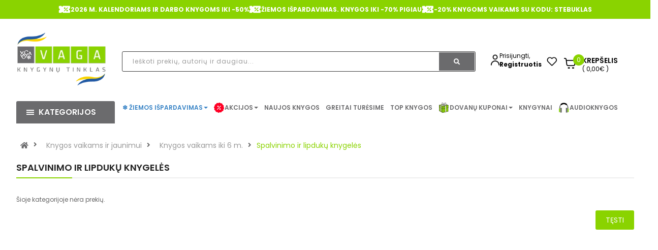

--- FILE ---
content_type: text/html; charset=utf-8
request_url: https://vaga.lt/spalvinimo-dazymo-lipduku-knygeles?page=20
body_size: 62195
content:
<!DOCTYPE html>
<html dir="ltr" lang="lt" id="guest" class="">
<head>
  <meta charset="UTF-8"/>
  <meta http-equiv="X-UA-Compatible" content="IE=edge">
  <title>Spalvinimo ir lipdukų knygelės mergaitėms ir berniukams ...</title>
  <base href="https://vaga.lt/"/>

   <meta name="robots" content="index"> 			
 	
			

 
			
  <meta name="viewport" content="width=device-width, initial-scale=1">
      <meta name="description" content="Spalvinimo, lipdukų knygelės. Nemokamas atsiėmimas knygynuose VAGA. Platus asortimentas. Nuolaidos net iki 60%. Užsukite!  " />    <!-- Get the screen width --><style>@font-face{font-display:swap;font-family:'Glyphicons Halflings';src:url(https://vaga.lt/catalog/view/javascript/bootstrap/fonts/glyphicons-halflings-regular.eot);src:url(https://vaga.lt/catalog/view/javascript/bootstrap/fonts/glyphicons-halflings-regular.eot?#iefix) format('embedded-opentype'),url(https://vaga.lt/catalog/view/javascript/bootstrap/fonts/glyphicons-halflings-regular.woff2) format('woff2'),url(https://vaga.lt/catalog/view/javascript/bootstrap/fonts/glyphicons-halflings-regular.woff) format('woff'),url(https://vaga.lt/catalog/view/javascript/bootstrap/fonts/glyphicons-halflings-regular.ttf) format('truetype'),url(https://vaga.lt/catalog/view/javascript/bootstrap/fonts/glyphicons-halflings-regular.svg#glyphicons_halflingsregular) format('svg')}
@font-face{font-display:swap;font-family:"Font Awesome 5 Brands";font-style:normal;font-weight:normal;src:url(https://use.fontawesome.com/releases/v5.3.1/webfonts/fa-brands-400.eot);src:url(https://use.fontawesome.com/releases/v5.3.1/webfonts/fa-brands-400.eot?#iefix) format("embedded-opentype"),url(https://use.fontawesome.com/releases/v5.3.1/webfonts/fa-brands-400.woff2) format("woff2"),url(https://use.fontawesome.com/releases/v5.3.1/webfonts/fa-brands-400.woff) format("woff"),url(https://use.fontawesome.com/releases/v5.3.1/webfonts/fa-brands-400.ttf) format("truetype"),url(https://use.fontawesome.com/releases/v5.3.1/webfonts/fa-brands-400.svg#fontawesome) format("svg")}
@font-face{font-display:swap;font-family:"Font Awesome 5 Free";font-style:normal;font-weight:400;src:url(https://use.fontawesome.com/releases/v5.3.1/webfonts/fa-regular-400.eot);src:url(https://use.fontawesome.com/releases/v5.3.1/webfonts/fa-regular-400.eot?#iefix) format("embedded-opentype"),url(https://use.fontawesome.com/releases/v5.3.1/webfonts/fa-regular-400.woff2) format("woff2"),url(https://use.fontawesome.com/releases/v5.3.1/webfonts/fa-regular-400.woff) format("woff"),url(https://use.fontawesome.com/releases/v5.3.1/webfonts/fa-regular-400.ttf) format("truetype"),url(https://use.fontawesome.com/releases/v5.3.1/webfonts/fa-regular-400.svg#fontawesome) format("svg")}
@font-face{font-display:swap;font-family:"Font Awesome 5 Free";font-style:normal;font-weight:900;src:url(https://use.fontawesome.com/releases/v5.3.1/webfonts/fa-solid-900.eot);src:url(https://use.fontawesome.com/releases/v5.3.1/webfonts/fa-solid-900.eot?#iefix) format("embedded-opentype"),url(https://use.fontawesome.com/releases/v5.3.1/webfonts/fa-solid-900.woff2) format("woff2"),url(https://use.fontawesome.com/releases/v5.3.1/webfonts/fa-solid-900.woff) format("woff"),url(https://use.fontawesome.com/releases/v5.3.1/webfonts/fa-solid-900.ttf) format("truetype"),url(https://use.fontawesome.com/releases/v5.3.1/webfonts/fa-solid-900.svg#fontawesome) format("svg")}
</style>
<link rel='stylesheet' href='https://vaga.lt/image/cache/lightning/01084678025fssi_wp.css'/> <style>
      .rudens-ispardavimas > a{
          color:#990000 !important;
      }
      /* devanagari */
    @font-face {
      font-family: 'Poppins';
      font-style: normal;
      font-weight: 300;
      src: url(https://fonts.gstatic.com/s/poppins/v15/pxiByp8kv8JHgFVrLDz8Z11lFc-K.woff2) format('woff2');
      unicode-range: U+0900-097F, U+1CD0-1CF6, U+1CF8-1CF9, U+200C-200D, U+20A8, U+20B9, U+25CC, U+A830-A839, U+A8E0-A8FB;
    }
    /* latin-ext */
    @font-face {
      font-family: 'Poppins';
      font-style: normal;
      font-weight: 300;
      src: url(https://fonts.gstatic.com/s/poppins/v15/pxiByp8kv8JHgFVrLDz8Z1JlFc-K.woff2) format('woff2');
      unicode-range: U+0100-024F, U+0259, U+1E00-1EFF, U+2020, U+20A0-20AB, U+20AD-20CF, U+2113, U+2C60-2C7F, U+A720-A7FF;
    }
    /* latin */
    @font-face {
      font-family: 'Poppins';
      font-style: normal;
      font-weight: 300;
      src: url(https://fonts.gstatic.com/s/poppins/v15/pxiByp8kv8JHgFVrLDz8Z1xlFQ.woff2) format('woff2');
      unicode-range: U+0000-00FF, U+0131, U+0152-0153, U+02BB-02BC, U+02C6, U+02DA, U+02DC, U+2000-206F, U+2074, U+20AC, U+2122, U+2191, U+2193, U+2212, U+2215, U+FEFF, U+FFFD;
    }
    /* devanagari */
    @font-face {
      font-family: 'Poppins';
      font-style: normal;
      font-weight: 400;
      src: url(https://fonts.gstatic.com/s/poppins/v15/pxiEyp8kv8JHgFVrJJbecmNE.woff2) format('woff2');
      unicode-range: U+0900-097F, U+1CD0-1CF6, U+1CF8-1CF9, U+200C-200D, U+20A8, U+20B9, U+25CC, U+A830-A839, U+A8E0-A8FB;
    }
    /* latin-ext */
    @font-face {
      font-family: 'Poppins';
      font-style: normal;
      font-weight: 400;
      src: url(https://fonts.gstatic.com/s/poppins/v15/pxiEyp8kv8JHgFVrJJnecmNE.woff2) format('woff2');
      unicode-range: U+0100-024F, U+0259, U+1E00-1EFF, U+2020, U+20A0-20AB, U+20AD-20CF, U+2113, U+2C60-2C7F, U+A720-A7FF;
    }
    /* latin */
    @font-face {
      font-family: 'Poppins';
      font-style: normal;
      font-weight: 400;
      src: url(https://fonts.gstatic.com/s/poppins/v15/pxiEyp8kv8JHgFVrJJfecg.woff2) format('woff2');
      unicode-range: U+0000-00FF, U+0131, U+0152-0153, U+02BB-02BC, U+02C6, U+02DA, U+02DC, U+2000-206F, U+2074, U+20AC, U+2122, U+2191, U+2193, U+2212, U+2215, U+FEFF, U+FFFD;
    }
    /* devanagari */
    @font-face {
      font-family: 'Poppins';
      font-style: normal;
      font-weight: 500;
      src: url(https://fonts.gstatic.com/s/poppins/v15/pxiByp8kv8JHgFVrLGT9Z11lFc-K.woff2) format('woff2');
      unicode-range: U+0900-097F, U+1CD0-1CF6, U+1CF8-1CF9, U+200C-200D, U+20A8, U+20B9, U+25CC, U+A830-A839, U+A8E0-A8FB;
    }
    /* latin-ext */
    @font-face {
      font-family: 'Poppins';
      font-style: normal;
      font-weight: 500;
      src: url(https://fonts.gstatic.com/s/poppins/v15/pxiByp8kv8JHgFVrLGT9Z1JlFc-K.woff2) format('woff2');
      unicode-range: U+0100-024F, U+0259, U+1E00-1EFF, U+2020, U+20A0-20AB, U+20AD-20CF, U+2113, U+2C60-2C7F, U+A720-A7FF;
    }
    /* latin */
    @font-face {
      font-family: 'Poppins';
      font-style: normal;
      font-weight: 500;
      src: url(https://fonts.gstatic.com/s/poppins/v15/pxiByp8kv8JHgFVrLGT9Z1xlFQ.woff2) format('woff2');
      unicode-range: U+0000-00FF, U+0131, U+0152-0153, U+02BB-02BC, U+02C6, U+02DA, U+02DC, U+2000-206F, U+2074, U+20AC, U+2122, U+2191, U+2193, U+2212, U+2215, U+FEFF, U+FFFD;
    }
    /* devanagari */
    @font-face {
      font-family: 'Poppins';
      font-style: normal;
      font-weight: 600;
      src: url(https://fonts.gstatic.com/s/poppins/v15/pxiByp8kv8JHgFVrLEj6Z11lFc-K.woff2) format('woff2');
      unicode-range: U+0900-097F, U+1CD0-1CF6, U+1CF8-1CF9, U+200C-200D, U+20A8, U+20B9, U+25CC, U+A830-A839, U+A8E0-A8FB;
    }
    /* latin-ext */
    @font-face {
      font-family: 'Poppins';
      font-style: normal;
      font-weight: 600;
      src: url(https://fonts.gstatic.com/s/poppins/v15/pxiByp8kv8JHgFVrLEj6Z1JlFc-K.woff2) format('woff2');
      unicode-range: U+0100-024F, U+0259, U+1E00-1EFF, U+2020, U+20A0-20AB, U+20AD-20CF, U+2113, U+2C60-2C7F, U+A720-A7FF;
    }
    /* latin */
    @font-face {
      font-family: 'Poppins';
      font-style: normal;
      font-weight: 600;
      src: url(https://fonts.gstatic.com/s/poppins/v15/pxiByp8kv8JHgFVrLEj6Z1xlFQ.woff2) format('woff2');
      unicode-range: U+0000-00FF, U+0131, U+0152-0153, U+02BB-02BC, U+02C6, U+02DA, U+02DC, U+2000-206F, U+2074, U+20AC, U+2122, U+2191, U+2193, U+2212, U+2215, U+FEFF, U+FFFD;
    }
    /* devanagari */
    @font-face {
      font-family: 'Poppins';
      font-style: normal;
      font-weight: 700;
      src: url(https://fonts.gstatic.com/s/poppins/v15/pxiByp8kv8JHgFVrLCz7Z11lFc-K.woff2) format('woff2');
      unicode-range: U+0900-097F, U+1CD0-1CF6, U+1CF8-1CF9, U+200C-200D, U+20A8, U+20B9, U+25CC, U+A830-A839, U+A8E0-A8FB;
    }
    /* latin-ext */
    @font-face {
      font-family: 'Poppins';
      font-style: normal;
      font-weight: 700;
      src: url(https://fonts.gstatic.com/s/poppins/v15/pxiByp8kv8JHgFVrLCz7Z1JlFc-K.woff2) format('woff2');
      unicode-range: U+0100-024F, U+0259, U+1E00-1EFF, U+2020, U+20A0-20AB, U+20AD-20CF, U+2113, U+2C60-2C7F, U+A720-A7FF;
    }
    /* latin */
    @font-face {
      font-family: 'Poppins';
      font-style: normal;
      font-weight: 700;
      src: url(https://fonts.gstatic.com/s/poppins/v15/pxiByp8kv8JHgFVrLCz7Z1xlFQ.woff2) format('woff2');
      unicode-range: U+0000-00FF, U+0131, U+0152-0153, U+02BB-02BC, U+02C6, U+02DA, U+02DC, U+2000-206F, U+2074, U+20AC, U+2122, U+2191, U+2193, U+2212, U+2215, U+FEFF, U+FFFD;
    }
  </style>

  <!--[if IE]>
  <meta http-equiv="X-UA-Compatible" content="IE=edge,chrome=1"><![endif]--> <script src="catalog/view/javascript/jquery/jquery-2.1.1.min.js"></script>
<script src="catalog/view/javascript/soconfig/js/jquery.sticky-kit.min.js"></script>
<script src="catalog/view/javascript/so_call_for_price/js/jquery.fancybox.js"></script>
<script src="catalog/view/javascript/so_countdown/js/jquery.cookie.js"></script> <style type="text/css">
            body, #wrapper{font-family:'Poppins', sans-serif}
          </style>
      

        <style type="text/css">

.color-blue-book-icon strong {
  color: rgb(57, 132, 198)
}
/* menu */

.color-green.kaledos a strong {
color: rgb(0, 153, 0) !important;
}


/* end menu*/

.shipping-title-wrapper .shipping-title {
    max-width: 270px;
}

/* product grid */
.products-list .product-grid .product-item-container .right-block p.name {
    margin: 0 0 7px 0;
    font-weight: 500;
}
.product-layout p.name {
    text-overflow: ellipsis;
    white-space: nowrap;
    overflow: hidden;
}
.products-list .product-grid .product-item-container .right-block p.name a {
    color: #333;
    font-size: 13px;
}
.products-list .product-grid .product-item-container .right-block .addToCart {
    background-color: #6B6B6D;
}
/* end product grid */

/* header */
@media (min-width: 1000px) and (max-width: 1500px){
.main-menu-w .megamenu-style-dev {
    width: 100%;
}
}
.main-menu-w .megamenu-style-dev {
    width: 100%;
}
/* end header */

/* footer */
.typefooter-1 .newsletter-footer1 .newsletter .block_content form.signup .form-group .input-box {
    display: none;
}
.typefooter-1 .newsletter-footer1 .newsletter .block_content form.signup .subcribe button, .typefooter-1 .newsletter-footer1 .newsletter .block_content form.signup .form-group .subcribe {
    width: 100%;
}
.typefooter-1 .newsletter-footer1 .newsletter .block_content form.signup .subcribe button {
    border-radius: 5px;
}
.infos-footer img {
    width: 100%;
    height: auto;
}
.checkout-cart .typefooter-1 .footer-top, .checkout-checkout .typefooter-1 .footer-top {
    display: none;
} </style>
  
      <script type="text/javascript">
        <!-- document.addEventListener(&quot;DOMContentLoaded&quot;, function () {
    if (window.location.href.includes(&quot;route=account/register_landing&quot;)) {
        const footer = document.querySelector(&quot;.mobile-footer-main&quot;);
        if (footer) {
            footer.style.display = &quot;none&quot;;
        }
    }
});
//-->
    </script>
  

        <link href="https://vaga.lt/spalvinimo-dazymo-lipduku-knygeles?page=19" rel="prev" />    <link href="https://vaga.lt/spalvinimo-dazymo-lipduku-knygeles?page=20" rel="canonical" />    <link href="https://vaga.lt/image/catalog/logotipai/favicon_vaga_min.png" rel="icon" /> <!-- Vieta omnivai -->
<meta name="facebook-domain-verification" content="19csfydbqtfylywpnwqrezamtp4zs0" />

              

              

				 
				
				 				
			
<!-- Facebook Pixel Code -->	<noscript> <img height="1" width="1" style="display:none" src="https://www.facebook.com/tr?id=2940058412939669&ev=PageView&noscript=1"/></noscript>
				<!-- End Facebook Pixel Code --></head>







<body class="product-category ltr layout-1">
                <div id="wrapper" class="wrapper-full banners-effect-3">

    
        

<style>

.rudens-ispardavimas a{
    color:#990000 !important;
}

.input-container {
    display: flex;
    align-items: center;
    margin-bottom: 20px;
}

.product-list {
    display: flex;
    flex-direction: column;
    gap: 15px;
}

.product-item {
    display: flex;
    align-items: center;
    gap: 20px;
    border-bottom: 1px solid #e5e5e5;
    padding-bottom: 15px;
    cursor: pointer;
}

.product-image img {
    width: 60px;
    height: 80px;
    object-fit: cover;
    border-radius: 4px;
}

.product-info {
    display: flex;
    flex-direction: column;
}

.product-info h4 {
    margin: 0;
    font-size: 16px;
    line-height: 1.4;
}

.product-info .product-price {
    font-size: 18px;
    color: green;
    font-weight: bold;
    margin-top: 5px;
}

	.color-sunset.kaledos.with-sub-menu.hover > a::before { 
		content: "🐰"; 
		margin-right: 5px; 
		color: #F5A623; /* The orange color you need */
	}
	.color-sunset.kaledos a strong {
		color: #F5A623 !important;
	}

	.color-sunset > a::before { content: '🐰'; margin-right: 5px; color: #F5A623; }


	.top-header{
		display: flex;
		background-color: #8AD300;
		justify-content: center;
		gap: 30px;
		padding: 7px;
	}
	.top-header-icon{
		display: flex;
		align-items: center;
		gap: 10px;
		color: #fff;
		font-weight: 700;
	}

	li.log.login.auth-wrap {
		padding: 0;
		gap: 8px;
		display: flex;
		align-items: center;
	}
	@media (max-width: 1200px) {
		li.log.login.auth-wrap {
			margin-top: 6px;
		}
	}
	.auth-link {
		display: flex;
		flex-direction: column;
	}
	.auth-link .link-lg {
		font-size: 12px;
		line-height: 17px;
		color: #000000;
		font-weight: 700;
	}
	@media (max-width: 1230px) {
		.top-header-last-section{
			padding-right: 0;
		}
	}
	@media (max-width: 1000px) {
		.top-header-last-section{
			padding-left: 0;
		}
	}
	.auto-wrapper {
		display: flex;
		/*align-items: baseline;*/
		gap: 20px;
		margin-top: 38px;
	}
	.filter-item:hover{
text-decoration: underline !important;
}
</style>

<header
		id="header" class=" variant typeheader-1">	<div class="header-top hidden-compact" style="border-bottom: 1px solid #f1f1f1;display:block;">
				<div
				class="row">
			<!-- <div class="header-top-left col-lg-7 col-md-8 col-sm-6 col-xs-4">
									
								</div> -->
			<div class="header-top-right col-md-12">
				<div class="top-header">
											<div class="top-header-icon" style="animation-delay: 1s;">
															<img src="/image/catalog/top_header/percentage.svg" alt="Icon" class="animate-icon" />
														<span>2026 M. KALENDORIAMS IR DARBO KNYGOMS IKI -50% </span>
						</div>
											<div class="top-header-icon" style="animation-delay: 1s;">
															<img src="/image/catalog/top_header/percentage.svg" alt="Icon" class="animate-icon" />
														<span>ŽIEMOS IŠPARDAVIMAS. KNYGOS IKI -70% PIGIAU</span>
						</div>
											<div class="top-header-icon" style="animation-delay: 1s;">
															<img src="/image/catalog/top_header/percentage.svg" alt="Icon" class="animate-icon" />
														<span>-20% KNYGOMS VAIKAMS SU KODU: STEBUKLAS</span>
						</div>
									</div>

							</div>

		</div>
			</div>

		<div class="header-middle ">
		<div class="container">
			<div class="row">
				<div class="navbar-logo col-lg-2 col-md-3 col-sm-4 col-xs-6">
					<div class="logo">
						<a href="/"><img data-s width=250 height=152 class="lazyautosizes lazyloaded" data-sizes="auto" src="https://vaga.lt/image/cache/wp/lp/logotipai/vaga_logo_ukraina_png.webp" data-src="https://vaga.lt/image/cache/wp/lp/logotipai/vaga_logo_ukraina_png.webp" title="knygos pigiau, knygynas internete." alt="knygos pigiau, knygynas internete." sizes="250px"></a>
					</div>
				</div>
				
				<div class="col-lg-7 col-md-6 col-sm-5">
					<div class="search-header-w">
						<div class="icon-search hidden-lg hidden-md hidden-sm">
							<i class="fa fa-search"></i>
						</div>
						
						<div class="input-container">
                            <form id="doofinder-search-form" action="" method="GET" onsubmit="submitSearchForm(); return false;">
                                <input type="text" name="search" id="doofinder-search-input" 
                                    class="autosearch-input form-control background-grey-input search_style" 
                                    placeholder="Ieškoti prekių, autorių ir daugiau..." 
                                    onkeyup="doofinderSearch(this.value);">

                                <button type="button" class="button-search btn btn-default btn-lg search-btn" onclick="submitSearchForm()">
                                    <span class="fa fa-search"></span>
                                </button>
                            </form>
                        </div>




						<!-- Results Container -->
						<div class="row mt-4" style="position: absolute;z-index: 40;background: white;margin-left: 0px;margin-right: 0px;width: 96.8%;">
							<!-- Filters Section -->
							<div class="col-md-6" id="doofinder-filters"></div>

							<!-- Products Section -->
							<div class="col-md-6" id="doofinder-results"></div>
						</div>

					</div>
				</div>
				<div class="col-lg-3 col-md-3 col-sm-3 top-header-last-section">
					<div class="auto-wrapper">
						<ul class="list-inline" >
															<li class="log login auth-wrap">
																		<img src="/image/icons/login-icon.svg" alt="Icon" class="animated-icon" width="17" height="24"/>
									<div class="auth-link">
										<a class="link-lg" href="https://vaga.lt/prisijungti "  style="    font-weight: 400;" >Prisijungti,
										</a>
										<!-- <span class="hidden-md hidden-sm ">arba -->
										</span>
										<a href="https://vaga.lt/registruotis" class="hidden-md hidden-sm link-lg">Registruotis</a>
									</div>
								</li>
													</ul>
						<ul class="wishlist-comp hidden-md hidden-sm hidden-xs" style="padding-top: 0!important;">
							<li class="wishlist hidden-xs">
								<a href="https://vaga.lt/pageidavimai" id="wishlist-total" class="" title="Pageidavimų sąrašas (0) ">
									<img src="/image/icons/heart.svg" alt="fav" height="24" width="20"/>
								</a>
							</li>
						</ul>
						<div class="shopping_cart" style="padding-top: 0!important">
							<div id="" class="btn-shopping-cart">

  <a href="https://vaga.lt/krepselis" data-loading-text="Kraunasi... " class="btn-group top_cart">
    <div class="shopcart" style="display: flex">
      <span class="icon-c" style="background-color: #ffffff; padding-top: 0;">
        <img src="/image/icons/cart-icon.svg" width="22" height="23" alt="cart icon" class="animate-icon"/>
      </span>
      <div class="shopcart-inner">
        <p class="text-shopping-cart">

         Krepšelis
        </p>

        <span class="total-shopping-cart cart-total-full">
           <span  style="background-color: #8AD300;" class="items_cart">0</span><span class="items_cart2"> produktą(us)</span><span class="items_carts">( 0,00€ )</span> 
        </span>
      </div>
    </div>
  </a>
  </div>

						</div>

					</div>
				</div>

			</div>
		</div>
	</div>

	<div class="header-bottom hidden-compact"> <div class="container">
			<div class="row">
				<div class="bottom1 menu-vertical col-lg-2 col-md-3 col-sm-3">
					  <div class="responsive megamenu-style-dev">
		<div class="so-vertical-menu no-gutter">
									<style>
				@keyframes spin {
					0% {
						transform: rotate(0deg);
					}
					100% {
						transform: rotate(360deg);
					}
				}
				.custom-svg-icon {
					display: inline-block;
					vertical-align: middle;
					margin-right: 8px;				}
				@media (max-width: 1455px) {
					.custom-svg-icon {
						margin-right: 1px;
					}
				}
				.rotating-shape {
					animation: spin 4s infinite linear;
					transform-origin: center center;
				}
				.no-spin {
					transform: none;
				}
			</style>
					<nav class="navbar-default">
			<div class=" container-megamenu   vertical  ">
									<div id="menuHeading">
						<div class="megamenuToogle-wrapper">
							<div class="megamenuToogle-pattern">
								<div class="container" style="margin-top:12px">
									<div><span></span><span></span><span></span></div>
									                           Kategorijos                      
								</div>
							</div>
						</div>
					</div>
					<div class="navbar-header">
						<button type="button" id="show-verticalmenu" data-toggle="collapse"  class="navbar-toggle">
							<!-- <span class="icon-bar"></span>
                            <span class="icon-bar"></span>
                            <span class="icon-bar"></span> -->
							<i class="fa fa-bars"></i>
							<span>                           Kategorijos                      </span>
						</button>
					</div>
												<div class="vertical-wrapper">
																		<span id="remove-verticalmenu" class="fa fa-times"></span>
												<div class="megamenu-pattern">
							<div class="container">
								<ul class="megamenu"
									data-transition="slide" data-animationtime="300">
																																																																														
																																																																																																																																																																																																																									<li class="item-vertical  with-sub-menu hover" >
												<p class='close-menu'></p>
																									<a href="https://vaga.lt/negrozine-literatura" class="clearfix" >
											<span>
												<strong style="">Negrožinė literatūra</strong>
											</span>
														
														<b class='fa fa-angle-right' ></b>
													</a>
																																																<div class="sub-menu" data-subwidth ="100">
																											<div class="content">
															<div class="row">
																																																																																																	<div class="col-sm-12">
																																			<div class="html "><div class="col-sm-4 static-menu">
    <div class="menu">
        <ul class="main-category">
            <li><a href="asmeninis-tobulėjimas" class="main-menu">Asmeninis tobulėjimas</a>
                <ul>
                    <li class="hidden"><a href="" class="error">Populiarioji psichologija</a></li>
                    <li><a href="https://vaga.lt/psichologines-knygos">Populiarioji psichologija</a></li><li><a href="vaiku-auklejimas">Vaikų auklėjimas</a></li><li><a href="saviugda-knygos">Saviugda</a></li>
                    <li><a href="tarpusavio-santykiai">Tarpusavio santykiai</a></li>
                    <li><a href="ezoterika">Ezoterika</a></li><li><a href="https://vaga.lt/dovanu-idejos-taro-orakulo-kortos">Taro ir Orakulo kortos</a></li>
                    <li><a href="lietuviu-autoriu-asmeninio-tobulejimo-knygos">Lietuvių autorių asmeninio tobulėjimo knygos</a></li>
                </ul>
            </li>
            <li><a href="gyvenimo-budas-pomegiai" class="main-menu">Gyvenimo būdas, pomėgiai</a>
                <ul>
                    <li><a href="sporto-laisvalaikio-knygos">Gyvenimo būdas, sportas ir laisvalaikis</a></li>
                    <li><a href="menas-architektura-fotografijos-albumai">Menas, mada, fotografija</a></li>
                    <li><a href="keliones-ir-atostogos">Kelionės, atostogos</a></li>
                    <li><a href="knygos-apie-gyvunus">Gamtos pasaulis, naminiai gyvūnai</a></li><li><a href="knygos-apie-soda-floristika-namus">Sodas, daržas, namai</a></li><li><a href="spalvinimas-suaugusiems">Rankdarbiai, spalvinimo knygos suaugusiems</a></li>
                    <li class="hidden"><a href="" class="error">Sodas, daržas, namai</a></li>
                    <li class="hidden"><a href="" class="error">Rankdarbiai, spalvinimo knygos suaugusiems</a></li>
                    <li><a href="lietuviu-autoriu-gyvenimo-budo-pomėgiu-knygos">Lietuvių autorių gyvenimo būdo, pomėgių knygos</a></li>
                </ul>
            </li>
            <li><a href="literaturos-kritika" class="main-menu">Kritiniai straipsniai, publicistika</a></li>
        </ul>
    </div>
</div>

<div class="col-sm-4 static-menu">
    <div class="menu">
        <ul class="main-category">
            <li><a href="sveikata-ir-sveika-gyvensena" class="main-menu">Sveikata, sveika gyvensena</a>
                <ul>
                    <li><a href="medicina">Medicina</a></li><li><a href="medicinos-knygos">Šeimos sveikata</a></li>
                    <li class="hidden"><a href="" class="error">Šeimos sveikata</a></li>
                    <li><a href="sveika-gyvensena-mityba">Sveika gyvensena</a></li>
                    <li><a href="mityba-ir-dietos">Mityba ir dietos</a></li>
                    <li><a href="alternatyvioji-medicina">Alternatyvioji medicina</a></li>
                    <li><a href="lietuviu-autoriu-sveikatos-ir-sveikos-gyvensenos-knygos">Lietuvių autorių sveikatos ir sveikos gyvensenos knygos</a></li>
                </ul>
            </li>
            <li><a href="receptu-kulinarines-knygos" class="main-menu">Maistas, gėrimai, receptai</a>
                <ul>
                    <li><a href="receptu-knygos-gerimai">Receptų knygos, gėrimai</a></li>
                    <li><a href="kulinarija-ir-desertai">Kulinarija, desertai</a></li>
                    <li><a href="virtuves-sefu-ir-zymiu-asmenybiu-knygos">Virtuvės šefų ir žymių asmenybių knygos</a></li>
                    <li><a href="lietuviu-autoriu-kulinarines-knygos">Lietuvių autorių kulinarinės knygos</a></li>
                </ul>
            </li>
        </ul>
    </div>
</div>

<div class="col-sm-4 static-menu">
    <div class="menu">
        <ul class="main-category">
            <li><a href="memuarai-biografijos-dienorasciai" class="main-menu">Biografijos, tikros istorijos</a>
                <ul>
                    <li><a href="lietuviu-biografijos-tikros-istorijos">Lietuvių biografijos, tikros istorijos</a></li>
                    <li><a href="uzsienio-biografijos-tikros-istorijos">Užsienio biografijos, tikros istorijos</a></li>
                </ul>
            </li>
            <li><a href="mokslo-literatura" class="main-menu">Mokslo literatūra</a>
                <ul>
                    <li><a href="enciklopedijos-zinynai-zodynai">Enciklopedijos, žinynai, žodynai</a></li>
                    <li><a href="filosofijos-knygos">Filosofija, etika</a></li>
                    <li><a href="religines-knygos">Religija</a></li>
                    <li><a href="psichologijos-knygos">Psichologija</a></li>
                    <li><a href="edukologija">Edukologija</a></li>
                    <li><a href="socialiniai-mokslai">Socialiniai mokslai</a></li><li><a href="politika-valstybes-valdymas">Politika, valstybės valdymas</a></li><li><a href="ekonomikos-vadybos-knygos">Verslas, ekonomika, vadyba</a></li>
                    <li class="hidden"><a href="" class="error">Politika, valstybės valdymas</a></li>
                    <li class="hidden"><a href="" class="error">Verslas, ekonomika, vadyba</a></li>
                    <li><a href="finansai-apskaita">Finansai, apskaita</a></li>
                    <li><a href="teisine-literatura">Teisė</a></li>
                    <li><a href="etnografija-paprociai-tautosaka">Etnografija, papročiai, tautosaka</a></li>
                    <li><a href="kalbotyra-filologija">Kalbotyra, filologija</a></li>
                    <li><a href="gamtos-ir-tikslieji-mokslai">Gamtos ir tikslieji mokslai</a></li>
                    <li><a href="kompiuterija">Informacinės technologijos</a></li>
                    <li><a href="technika-taikomieji-mokslai">Technika, taikomieji mokslai</a></li>
                    <li><a href="istorines-knygos">Istorija</a></li>
                    <li><a href="turizmas-geografija">Geografija</a></li><li><a href="idomusis-mokslas-literatura">Įdomusis mokslas</a></li>
                    <li><a href="zemelapiai">Žemėlapiai</a></li>
                </ul>
            </li>
        </ul>
    </div>
</div></div>
																																	</div>
																															</div>
														</div>
													</div>
																								</li>
																																																																															
																																																																																																																																																																																																																									<li class="item-vertical  with-sub-menu hover" >
												<p class='close-menu'></p>
																									<a href="https://vaga.lt/grozine-literatura" class="clearfix" >
											<span>
												<strong style="">Grožinė literatūra</strong>
											</span>
														
														<b class='fa fa-angle-right' ></b>
													</a>
																																																<div class="sub-menu" data-subwidth ="100">
																											<div class="content">
															<div class="row">
																																																																																																	<div class="col-sm-12">
																																			<div class="html "><div class="col-sm-4 static-menu">
    <div class="menu">
        <ul class="main-category">
            <li><a href="gyvenimo-istoriju-dramu-romanai" class="main-menu">Gyvenimo istorijos, dramos</a>
                <ul>
                    <li><a href="psichologines-dramos">Psichologinės dramos</a></li>
                    <li><a href="tikros-gyvenimo-istorijos">Tikros gyvenimo istorijos</a></li>
                    <li><a href="istorines-dramos">Istorinės dramos</a></li>
                </ul>
            </li>
            <li><a href="istorine-grozine-literatura" class="main-menu">Istoriniai romanai</a>
                <ul>
                    <li><a href="apie-istorines-asmenybes">Apie istorines asmenybes</a></li>
                    <li><a href="holokausto-tema">Holokausto tema</a></li>
                </ul>
            </li>
            <li><a href="meiles-romanai" class="main-menu">Meilės romanai</a>
                <ul>
                    <li><a href="istoriniai-meiles-romanai">Istoriniai meilės romanai</a></li>
                    <li><a href="erotiniai-romanai">Erotiniai romanai</a></li>
                    <li><a href="jausmu-romanai">Jausmų romanai</a></li>
                </ul>
            </li>
            <li><a href="detektyvai-trileriai" class="main-menu">Detektyvai, trileriai</a>
                <ul>
                    <li><a href="skandinaviski-detektyvai">Skandinaviški detektyvai</a></li>
                    <li><a href="psichologiniai-trileriai">Psichologiniai trileriai</a></li>
                    <li><a href="siaubo-trileriai">Siaubo trileriai</a></li>
                </ul>
            </li>
        </ul>
    </div>
</div>

<div class="col-sm-4 static-menu">
    <div class="menu">
        <ul class="main-category">
            <li><a href="fantastines-knygos" class="main-menu">Fantastika, nuotykiai</a></li>
            <li><a href="poezijos-aforizmu-citatu-knygos" class="main-menu">Poezija, drama, esė</a>
                <ul>
                    <li><a href="lietuviu-autoriu-poezija-drama-ese">Lietuvių autorių</a></li>
                    <li><a href="uzsienio-autoriu-poezija">Užsienio šalių autorių</a></li>
                </ul>
            </li>
            <li><a href="klasikos-knygos" class="main-menu">Klasika</a></li>
            <li><a href="modernioji-grozine-literatura" class="main-menu">Modernioji literatūra</a></li>
            <li><a href="ikvepiancios-istorijos" class="main-menu">Įkvepiančios istorijos saviugdai</a></li>
            <li><a href="lietuviu-autoriu-knygos" class="main-menu">Lietuvių autorių grožinė literatūra</a>
                <ul>
                    <li><a href="lietuviu-autoriu-istoriniai-romanai">Istoriniai romanai</a></li>
                    <li><a href="lietuviu-autoriu-detektyvai-ir-trileriai">Detektyvai ir trileriai</a></li>
                    <li><a href="lietuviu-autoriu-meiles-romanai">Meilės romanai</a></li>
                    <li><a href="https://vaga.lt/lietuviu-autoriu-poezija">Poezija, drama, esė</a></li><li><a href="lietuviu-autoriu-modernioji-literatura">Modernioji literatūra</a></li>
                </ul>
            </li>
        </ul>
    </div>
</div>

<div class="col-sm-4 static-menu">
    <div class="menu">
        <ul>
            <li><a href="populiariausios-grozines-literaturos-knygu-serijos" class="main-menu">Populiariausios knygų serijos</a>
                <ul>
                    <li><a href="ziedu-valdovas">Žiedų valdovas</a></li>
                    <li><a href="serija-petro-imperatore">Petro imperatorė</a></li>
                    <li><a href="serija-silva-rerum">Silva Rerum</a></li>
                </ul>
            </li>
        </ul>
    </div>
</div></div>
																																	</div>
																															</div>
														</div>
													</div>
																								</li>
																																																																															
																																																																																																																																																																																																																									<li class="item-vertical  with-sub-menu hover" >
												<p class='close-menu'></p>
																									<a href="https://vaga.lt/knygos-vaikams-ir-paaugliams" class="clearfix" >
											<span>
												<strong style="">Knygos vaikams ir jaunimui</strong>
											</span>
														
														<b class='fa fa-angle-right' ></b>
													</a>
																																																<div class="sub-menu" data-subwidth ="100">
																											<div class="content">
															<div class="row">
																																																																																																	<div class="col-sm-12">
																																			<div class="html "><div class="col-sm-4 static-menu">
    <div class="menu">
        <ul class="main-category">
            <li><a href="knygos-vaikams-iki-6-metu" class="main-menu">Knygos vaikams iki 6 m.</a>
                <ul>
                    <li><a href="pasakos-ir-pamokancios-istorijos">Pasakos ir pamokančios istorijos</a></li>
                    <li><a href="abeceles-pirmuju-zodziu-knygeles">Abėcėlės, pirmųjų žodžių knygelės</a></li>
                    <li><a href="lytejimo-knygeles">Lytėjimo knygelės</a></li>
                    <li><a href="knygeles-su-garsais">Knygelės su garsais</a></li>
                    <li><a href="delioniu-ir-magnetines-knygeles">Dėlionių ir magnetinės knygelės</a></li>
                    <li><a href="erdvines-knygeles">Erdvinės knygelės</a></li>
                    <li><a href="lavinamosios-ir-uzduociu-knygeles">Lavinamosios ir užduočių knygelės</a></li>
                    <li><a href="spalvinimo-dazymo-lipduku-knygeles">Spalvinimo ir lipdukų knygelės</a></li>
                    <li><a href="lietuviu-autoriu-knygos-vaikams-iki-6-metu">Lietuvių autorių knygos vaikams iki 6 metų</a></li>
                </ul>
            </li>
            <li><a href="knygos-6-10-metu-vaikams" class="main-menu">Knygos vaikams 6-10 m.</a>
                <ul>
                    <li><a href="knygos-vaikams-6-10-rekomenduojami-skaitiniai">Rekomenduojami skaitiniai</a></li>
                    <li><a href="nuotykiai-ir-magiskos-istorijos">Nuotykiai, magiškos istorijos</a></li>
                    <li><a href="enciklopedijos-ir-zinynai-vaikams">Enciklopedijos ir žinynai</a></li>
                    <li><a href="lavinamosios-ir-uzduociu-knygeles-6-10-metu-vaikams">Lavinamosios ir užduočių knygelės</a></li>
                    <li><a href="lietuviu-autoriu-knygos-vaikams-nuo-6-iki-10-metu">Lietuvių autorių knygos vaikams nuo 6 iki 10 metų</a></li>
                </ul>
            </li>
        </ul>
    </div>
</div>

<div class="col-sm-4 static-menu">
    <div class="menu">
        <ul class="main-category">
            <li><a href="knygos-jaunimui" class="main-menu">Knygos paaugliams ir jaunimui</a>
                <ul>
                    <li><a href="rekomenduojami-skaitiniai-paaugliams-ir-jaunimui">Rekomenduojami skaitiniai</a></li>
                    <li><a href="fantastines-knygos-paaugliams-ir-jaunimui">Fantastika</a></li>
                    <li><a href="nuotykiu-knygos-paaugliams-ir-jaunimui">Nuotykiai</a></li>
                    <li><a href="romantines-knygos-paaugliams-ir-jaunimui">Romantika</a></li>
                    <li><a href="komiksai">Komiksai, manga</a></li>
                    <li><a href="lietuviu-autoriu-knygos-paaugliams-jaunimui">Lietuvių autorių knygos paaugliams ir jaunimui</a></li>
                </ul>
            </li>
            <li><a href="lietuviu-autoriu-knygos-vaikams-ir-jaunimui" class="main-menu error">Lietuvių autorių knygos vaikams ir jaunimui</a>
                <ul>
                    <li><a href="lietuviu-autoriu-knygos-vaikams-iki-6-m">Lietuvių autorių knygos vaikams iki 6 metų</a></li>
                    <li><a href="lietuviu-autoriu-knygos-vaikams-nuo-6-iki-10-m">Lietuvių autorių knygos vaikams nuo 6 iki 10 metų</a></li>
                    <li><a href="lietuviu-autoriu-knygos-paaugliams-ir-jaunimui">Lietuvių autorių knygos paaugliams ir jaunimui</a></li>
                </ul>
            </li>
        </ul>
    </div>
</div>

<div class="col-sm-4 static-menu">
    <div class="menu">
        <ul class="main-category">
            <li><a href="populiariausios-knygu-serijos-vaikams-jaunimui" class="main-menu">Populiariausios knygų serijos</a>
                <ul>
                    <li><a href="haris-poteris-dalys">Haris Poteris</a></li>
                    <li><a href="kake-make">Kakė Makė</a></li><li><a href="populiariausiu-knygu-serijos-domas-ir-tomas" style="background-color: rgb(255, 255, 255);">Domas ir Tomas</a></li>
                    <li><a href="troliai-mumiai">Troliai Mumiai</a></li>
                    <li><a href="https://vaga.lt/narnijos-kronikos">Narnijos kronikos</a></li>
                    <li><a href="smagioji-edukacija">Smagioji edukacija</a></li><li><a href="populiariausiu-knygu-serijos-sunyciai-patruliai">Šunyčiai Patruliai</a></li>
                </ul>
            </li>
        </ul>
    </div>
</div></div>
																																	</div>
																															</div>
														</div>
													</div>
																								</li>
																																																																															
																																																																																																																																																																																																																									<li class="item-vertical  with-sub-menu hover" >
												<p class='close-menu'></p>
																									<a href="https://vaga.lt/knygos-anglu-kalba" class="clearfix" >
											<span>
												<strong style="">Knygos anglų kalba</strong>
											</span>
														
														<b class='fa fa-angle-right' ></b>
													</a>
																																																<div class="sub-menu" data-subwidth ="100">
																											<div class="content">
															<div class="row">
																																																																																																	<div class="col-sm-12">
																																			<div class="html "><div class="col-sm-12 static-menu">
    <div class="menu">
        <ul class="main-category">
            <li><a href="knygos-anglu-kalba" class="main-menu">Knygos anglų kalba</a>
                <ul>
                    <li><a href="grozine-literatura-anglu-kalba">Grožinė literatūra anglų kalba</a></li>
                    <li><a href="negrozine-literatura-anglu-kalba">Negrožinė literatūra anglų kalba</a></li>
                    <li><a href="vaiku-ir-jaunimo-literatura-anglu-kalba">Vaikų ir jaunimo literatūra anglų kalba</a></li>
                    <li><a href="komiksai-manga">Komiksai, manga</a></li>
                </ul>
            </li>
        </ul>
    </div>
</div></div>
																																	</div>
																															</div>
														</div>
													</div>
																								</li>
																																																																															
																																																																																																																																																																																																																																														<li class="item-vertical audiobooks with-sub-menu hover" >
												<p class='close-menu'></p>
																									<a href="https://vaga.lt/audioknygos" class="clearfix" >
											<span>
												<strong style="">Audioknygos</strong>
											</span>
														
														<b class='fa fa-angle-right' ></b>
													</a>
																																																<div class="sub-menu" data-subwidth ="100">
																											<div class="content">
															<div class="row">
																																																																																																	<div class="col-sm-12">
																																			<div class="html "><div class="col-sm-12 static-menu">
    <div class="menu">
        <ul class="main-category">
            <li><a href="audioknygos" class="main-menu">Audioknygos</a>
                <ul>
                    <li><a href="audioknygos-klasika">Klasika</a></li>
                    <li><a href="audioknygos-fantastika-ir-nuotykiai">Fantastika, nuotykiai</a></li>
                    <li><a href="audioknygos-saviugda">Saviugda</a></li>
                    <li><a href="audioknygos-filosofija">Filosofija</a></li>
                    <li><a href="audioknygos-pomegiai">Pomėgiai</a></li>
                    <li><a href="audioknygos-vaiku-auklejimas">Vaikų auklėjimas</a></li>
                    <li><a href="audioknygos-biografijos">Biografija</a></li>
                    <li><a href="audioknygos-mokslas">Mokslas</a></li>
                    <li><a href="audioknygos-mokykline-literatura">Mokyklinė literatūra</a></li>
                    <li><a href="audioknygos-mokymosi-programos">Mokymosi programos</a></li>
                    <li><a href="audioknygos-psichologija">Psichologija</a></li>
                    <li><a href="audioknygos-vaikams-ir-jaunimui">Vaikams ir jaunimui</a></li>
                    <li><a href="audioknygos-detektyvai-ir-trileriai">Detektyvai, trileriai</a></li>
                    <li><a href="audioknygos-istorija">Istorija</a></li>
                    <li><a href="audioknygos-romanai">Romanai</a></li>
                    <li><a href="audioknygos-verslas-ekonomika-vadyba">Verslas. Ekonomika. Vadyba.</a></li>
                </ul>
            </li>
        </ul>
    </div>
</div></div>
																																	</div>
																															</div>
														</div>
													</div>
																								</li>
																																																																															
																																																																																																																																																																																																																																														<li class="item-vertical parent with-sub-menu hover" >
												<p class='close-menu'></p>
																									<a href="https://vaga.lt/mokykline-ir-mokomoji-literatura" class="clearfix" >
											<span>
												<strong style="">MOKOMOJI LITERATŪRA</strong>
											</span>
														
														<b class='fa fa-angle-right' ></b>
													</a>
																																																<div class="sub-menu" data-subwidth ="100">
																											<div class="content">
															<div class="row">
																																																																																																	<div class="col-sm-12">
																																			<div class="html "><div class="col-sm-4 static-menu">
    <div class="menu">
        <ul class="main-category">
            <li><a href="pratybos-mokyklai" class="main-menu">Pratybos pagal klases</a>
                <ul>
                    <li><a href="pratybos-1-klasei">Pratybos 1 kl.</a></li>
                    <li><a href="pratybos-2-klasei">Pratybos 2 kl.</a></li>
                    <li><a href="pratybos-3-klasei">Pratybos 3 kl. </a></li>
                    <li><a href="pratybos-4-klasei">Pratybos 4 kl.</a></li>
                    <li><a href="pratybos-5-klasei">Pratybos 5 kl. </a></li>
                    <li><a href="pratybos-6-klasei">Pratybos 6 kl. </a></li>
                    <li><a href="pratybos-7-klasei">Pratybos 7 kl. </a></li>
                    <li><a href="pratybos-8-klasei">Pratybos 8 kl. </a></li>
                    <li><a href="pratybos-9-klasei">Pratybos 9 kl. </a></li>
                    <li><a href="pratybos-10-klasei">Pratybos 10 kl. </a></li>
                    <li><a href="pratybos-11-klasei">Pratybos 11 kl. </a></li>
                    <li><a href="pratybos-12-klasei">Pratybos 12 kl. </a></li>
                </ul>
            </li>
            <li><a href="vadoveliai" class="main-menu">Vadovėliai pagal klases</a>
                <ul>
                    <li><a href="vadoveliai-1-4-klasei">Vadovėliai 1-4 kl.</a></li>
                    <li><a href="vadoveliai-5-8-klasei">Vadovėliai 5-8 kl.</a></li>
                    <li><a href="vadoveliai-9-12-klasei">Vadovėliai 9-12 kl.</a></li>
                </ul>
            </li>
        </ul>
    </div>
</div>

<div class="col-sm-4 static-menu">
    <div class="menu">
        <ul class="main-category">
            <li><a href="pratybos-ir-vadoveliai-pagal-mokomaji-dalyka" class="main-menu">Pratybos ir vadovėliai pagal mokomąjį dalyką</a>
                <ul>
                    <li><a href="pratybos-ir-vadoveliai-lietuviu-kalba-ir-literatura">Lietuvių kalba ir literatūra</a></li>
                    <li><a href="pratybos-ir-vadoveliai-matematika">Matematika</a></li>
                    <li><a href="pratybos-ir-vadoveliai-fizika">Fizika</a></li>
                    <li><a href="pratybos-ir-vadoveliai-chemija">Chemija</a></li>
                    <li><a href="pratybos-ir-vadoveliai-biologija">Biologija</a></li>
                    <li><a href="pratybos-ir-vadoveliai-geografija">Geografija</a></li>
                    <li><a href="pratybos-ir-vadoveliai-istorija">Istorija</a></li>
                    <li><a href="pratybos-ir-vadoveliai-pasaulio-pazinimas">Pasaulio pažinimas</a></li>
                    <li><a href="pratybos-ir-vadoveliai-visuomeninis-ugdymas">Visuomeninis ugdymas</a></li>
                    <li><a href="pratybos-ir-vadoveliai-gamtos-mokslai">Gamtos mokslai</a></li>
                    <li><a href="pratybos-ir-vadoveliai-pilietiskumas">Pilietiškumas</a></li>
                    <li><a href="pratybos-ir-vadoveliai-ekonomika">Ekonomika</a></li>
                    <li><a href="pratybos-ir-vadoveliai-etika">Etika</a></li>
                    <li><a href="pratybos-ir-vadoveliai-tikyba">Tikyba</a></li>
                    <li><a href="pratybos-ir-vadoveliai-muzika">Muzika</a></li>
                    <li><a href="pratybos-ir-vadoveliai-daile">Dailė</a></li>
                    <li><a href="pratybos-ir-vadoveliai-uzsienio-kalbos">Užsienio kalbos</a></li>
                </ul>
            </li>
            <li><a href="pagalbines-priemones-mokymuisi" class="main-menu">Papildoma mokomoji medžiaga</a>
                <ul>
                    <li><a href="pagalbines-priemones-lietuviu-kalba">Lietuvių kalba ir literatūra</a></li>
                    <li><a href="pagalbines-priemones-matematika">Matematika</a></li>
                    <li><a href="pagalbines-priemones-fizika">Fizika</a></li>
                    <li><a href="pagalbines-priemones-chemija">Chemija</a></li>
                    <li><a href="pagalbines-priemones-biologija">Biologija</a></li>
                    <li><a href="pagalbines-priemones-geografijai">Geografija</a></li>
                    <li><a href="pagalbines-priemones-istorijai">Istorija</a></li>
                    <li><a href="pagalbines-priemones-pasaulio-pazinimui">Pasaulio pažinimas</a></li>
                    <li><a href="pagalbines-priemones-pasaulio-pazinimas">Visuomeninis ugdymas</a></li>
                    <li><a href="pagalbines-priemones-gamtos-mokslai">Gamtos mokslai</a></li>
                    <li><a href="pagalbines-priemones-pilietiskumas">Pilietiškumas</a></li>
                    <li><a href="pagalbines-priemones-ekonomika">Ekonomika</a></li>
                    <li><a href="pagalbines-priemones-informatika">Informatika</a></li>
                    <li><a href="pagalbines-priemones-vairavimas">Vairavimas</a></li>
                    <li><a href="pagalbines-priemones-etika">Etika</a></li>
                    <li><a href="pagalbines-priemones-tikyba">Tikyba</a></li>
                    <li><a href="pagalbines-priemones-muzika">Muzika</a></li>
                    <li><a href="pagalbines-priemones-daile">Dailė</a></li>
                    <li><a href="pagalbines-priemones-uzsienio-kalbos">Užsienio kalbos</a></li>
                </ul>
            </li>
            <li><a href="pasiruošimas-egzaminams-testai" class="main-menu">Pasiruošimas egzaminams, testai</a></li>
        </ul>
    </div>
</div>

<div class="col-sm-4 static-menu">
    <div class="menu">
        <ul class="main-category">
            <li><a href="mokytoju-knygos-ir-metodine-literatura" class="main-menu">Mokytojų knygos ir metodinė literatūra</a>
                <ul>
                    <li><a href="metodine-literatura-lietuviu-kalba">Lietuvių kalba ir literatūra</a></li>
                    <li><a href="metodine-literatura-matematika">Matematika</a></li>
                    <li><a href="metodine-literatura-fizika">Fizika</a></li>
                    <li><a href="metodine-literatura-chemija">Chemija</a></li>
                    <li><a href="metodine-literatura-biologija">Biologija</a></li>
                    <li><a href="metodine-literatura-geografija">Geografija</a></li>
                    <li><a href="metodine-literatura-istorija">Istorija</a></li>
                    <li><a href="metodine-literatura-pasaulio-pazinimas">Pasaulio pažinimas</a></li>
                    <li><a href="metodine-literatura-visuomeninis-ugdymas">Visuomeninis ugdymas</a></li>
                    <li><a href="metodine-literatura-pilietiskumas">Pilietiškumas</a></li>
                    <li><a href="metodine-literatura-ekonomika">Ekonomika</a></li>
                    <li><a href="metodine-literatura-informatika">Informatika</a></li>
                    <li><a href="metodine-literatura-etika">Etika</a></li>
                    <li><a href="metodine-literatura-tikyba">Tikyba</a></li>
                    <li><a href="metodine-literatura-muzika">Muzika</a></li>
                    <li><a href="metodine-literatura-daile">Dailė</a></li>
                    <li><a href="metodine-literatura-uzsienio-kalbos">Užsienio kalbos</a></li>
                </ul>
            </li>
            <li><a href="mokomoji-literatura-uzsienio-kalba" class="main-menu">Mokomoji literatūra užsienio kalba</a>
                <ul>
                    <li><a href="mokomoji-literatura-anglu-kalba">Mokomoji literatūra anglų kalba</a></li>
                    <li><a href="mokomoji-literatura-vokieciu-kalba">Mokomoji literatūra vokiečių kalba</a></li>
                    <li><a href="mokomoji-literatura-lenku-kalba">Mokomoji literatūra lenkų kalba</a></li>
                    <li><a href="mokomoji-literatura-rusu-kalba">Mokomoji literatūra rusų kalba</a></li>
                </ul>
            </li>
            <li><a href="priesmokyklinis-ugdymas" class="main-menu">Ikimokyklinis ugdymas</a></li>
        </ul>
    </div>
</div></div>
																																	</div>
																															</div>
														</div>
													</div>
																								</li>
																																																																															
																																																																																																																																																																																																																																														<li class="item-vertical parent with-sub-menu hover" >
												<p class='close-menu'></p>
																									<a href="https://vaga.lt/mokyklines-ir-rastines-prekes" class="clearfix" >
											<span>
												<strong style="">MOKYKLINĖS IR RAŠTINĖS PREKĖS</strong>
											</span>
														
														<b class='fa fa-angle-right' ></b>
													</a>
																																																<div class="sub-menu" data-subwidth ="100">
																											<div class="content">
															<div class="row">
																																																																																																	<div class="col-sm-12">
																																			<div class="html "><div class="col-sm-4 static-menu">
    <div class="menu">
        <ul class="main-category">
            <li><a href="rasymo-reikmenys" class="main-menu">Rašymo priemonės</a>
                <ul>
                    <li><a href="tusinukai">Tušinukai</a></li>
                    <li><a href="geliniai-ir-kiti-rasikliai">Geliniai ir kiti rašikliai</a></li>
                    <li><a href="plunksnakociai">Plunksnakočiai</a></li>
                    <li><a href="kapsules-rasalas-serdeles">Kapsulės, rašalas, šerdelės</a></li>
                    <li><a href="koregavimo-priemonės">Koregavimo priemonės</a></li>
                    <li><a href="zymekliai">Žymekliai</a></li>
                </ul>
            </li>
            <li><a href="piesimo-ir-lipdymo-reikmenys" class="main-menu">Dailės priemonės</a>
                <ul>
                    <li><a href="nespalvoti-piestukai">Nespalvoti pieštukai</a></li>
                    <li><a href="779913-spalvoti-piestukai">Spalvoti pieštukai</a></li>
                    <li><a href="flomasteriai">Flomasteriai</a></li>
                    <li><a href="akvarele">Akvarelė</a></li>
                    <li><a href="guasas">Guašas</a></li>
                    <li><a href="lipdymo-reikmenys">Lipdymo priemonės</a></li>
                    <li><a href="kreida-ir-spalvotos-kreideles">Kreida, spalvotos kreidelės</a></li>
                    <li><a href="kitos-dailes-priemones">Kitos dailės priemonės</a></li>
                </ul>
            </li>
            <li><a href="popieriaus-gaminiai" class="main-menu">Popieriaus gaminiai</a>
                <ul>
                    <li><a href="piešimo-akvareliniai-braizymo-sasiuviniai">Piešimo, akvareliniai, braižymo sąsiuviniai</a></li>
                    <li><a href="spalvotas-popierius-ir-kartonas">Spalvotas popierius, kartonas</a></li>
                    <li><a href="biuro-popierius">Biuro popierius</a></li>
                    <li><a href="kiti-popieriaus-gaminiai">Kiti popieriaus gaminiai</a></li>
                </ul>
            </li>
        </ul>
    </div>
</div>

<div class="col-sm-4 static-menu">
    <div class="menu">
        <ul class="main-category">
            <li><a href="darbo-stalo-reikmenys" class="main-menu">Darbo stalo reikmenys</a>
                <ul>
                    <li><a href="droztukai-trintukai">Drožtukai, trintukai</a></li>
                    <li><a href="kanceliarijos-rinkiniai">Kanceliarijos rinkiniai</a></li>
                    <li><a href="skaiciuotuvai">Skaičiuotuvai</a></li>
                    <li><a href="klijai-ir-klijavimo-juostos">Klijai ir klijavimo juostos</a></li>
                    <li><a href="zirkles">Žirklės</a></li>
                    <li><a href="segikliai-ir-savarzeles">Segikliai ir sąvaržėlės</a></li>
                    <li><a href="uzrasu-lapeliai-ir-popieriniai-zymekliai">Užrašų lapeliai ir popieriniai žymekliai</a></li>
                    <li><a href="liniuotės-matlankiai-trikampiai-skriestuvai">Liniuotės, matlankiai, trikampiai, skriestuvai</a></li>
                    <li><a href="kiti-darbo-stalo-reikmenys">Kiti darbo stalo reikmenys</a></li>
                </ul>
            </li>
            <li><a href="kuprines-penalai-sportiniai-krepsiai" class="main-menu">Kuprinės, penalai ir krepšiai</a>
                <ul>
                    <li><a href="kuprines">Kuprinės</a></li>
                    <li><a href="penalai">Penalai</a></li>
                    <li><a href="spportiniai-krepsiai">Sportiniai krepšiai</a></li>
                    <li><a href="juosmens-krepsiai">Juosmens krepšiai</a></li>
                    <li><a href="kompiuterio-krepsiai-ir-deklai">Kompiuterio krepšiai ir dėklai</a></li>
                </ul>
            </li>
        </ul>
    </div>
</div>

<div class="col-sm-4 static-menu">
    <div class="menu">
        <ul class="main-category">
            <li><a href="sasiuviniai" class="main-menu">Sąsiuviniai</a>
                <ul>
                    <li><a href="sasiuviniai-pradinukams">Sąsiuviniai pradinukams</a></li>
                    <li><a href="kiti-12-lapu-sasiuviniai">Kiti 12 lapų sąsiuviniai</a></li>
                    <li><a href="sasiuviniai-nuo-24-lapu">Sąsiuviniai nuo 24 lapų</a></li>
                    <li><a href="sasiuviniai-darbui-ir-biurui">Sąsiuviniai darbui ir biurui</a></li>
                    <li><a href="bloknotai">Blonknotai</a></li>
                    <li><a href="sasiuviniu-lipdukai">Sąsiuvinių lipdukai</a></li>
                    <li><a href="kiti-sasiuviniai">Kiti sąsiuviniai</a></li>
                </ul>
            </li>
            <li><a href="aplankalai-ir-segtuvai" class="main-menu">Aplankalai ir segtuvai</a>
                <ul>
                    <li><a href="aplankalai">Aplankalai</a></li>
                    <li><a href="segtuvai">Segtuvai</a></li>
                    <li><a href="segtuveliai">Segtuvėliai</a></li>
                    <li><a href="imautės">Įmautės</a></li>
                    <li><a href="deklai">Dėklai</a></li>
                    <li><a href="kiti-dokumentu-laikymo-deklai">Kiti dokumentų laikymo dėklai</a></li>
                </ul>
            </li>
            <li><a href="ivairios-prekes-mokyklai" class="main-menu">Įvairios prekės mokyklai</a>
                <ul>
                    <li><a href="atsvaitai-ir-sviesa-atspindincios-liemenes">Atšvaitai</a></li>
                    <li><a href="mokyklines-dudeles">Mokyklinės dūdelės</a></li>
                    <li><a href="vaikiskos-gertuves">Vaikiškos gertuvės</a></li>
                    <li><a href="vaikiskos-pietu-ir-maisto-dezutes">Vaikiškos pietų ir maisto dėžutės</a></li>
                    <li><a href="gaubliai">Gaubliai</a></li>
                    <li><a href="kitos-prekes-mokyklai">Kitos prekės mokyklai</a></li>
                </ul>
            </li>
        </ul>
    </div>
</div></div>
																																	</div>
																															</div>
														</div>
													</div>
																								</li>
																																																																															
																																																																																																																																																																																																																																														<li class="item-vertical parent with-sub-menu hover" >
												<p class='close-menu'></p>
																									<a href="https://vaga.lt/dovanu-idejos" class="clearfix" >
											<span>
												<strong style="">DOVANŲ IDĖJOS</strong>
											</span>
														
														<b class='fa fa-angle-right' ></b>
													</a>
																																																<div class="sub-menu" data-subwidth ="100">
																											<div class="content">
															<div class="row">
																																																																																																	<div class="col-sm-12">
																																			<div class="html "><div class="col-sm-4 static-menu">
    <div class="menu">
        <ul class="main-category">
            <li><a href="suvenyrai-su-lt-atributika" class="main-menu">Lietuviška atributika ir suvenyrai</a>
                <ul>
                    <li><a href="veliavos">Vėliavos</a></li>
                    <li><a href="suvenyrai-ir-aksesuarai-su-LT-atributika">Suvenyrai ir aksesuarai su LT atributika</a></li>
                </ul>
            </li>
            <li><a href="knygos-apie-lietuva" class="main-menu error">Knygos apie Lietuvą</a></li>
            <li><a href="suvenyrai-dovanos-ir-aksesuarai" class="main-menu">Jaukiems namams</a>
                <ul>
                    <li><a href="namu-kvapai">Namų kvapai</a></li>
                    <li><a href="zvakes-zvakides">Žvakės, žvakidės </a></li>
                    <li><a href="kosmetika-ir-parfumerija">Kosmetika, parfumerija</a></li>
                    <li><a href="nuotrauku-albumai">Nuotraukų albumai</a></li><li><a href="https://vaga.lt/garso-ir-vaizdo-irasai">Vinilinės plokštelės</a></li>
                    <li><a href="gertuves">Gertuvės</a></li>
                    <li><a href="ivairus-indai">Įvairūs indai </a></li>
                    <li><a href="maisto-dezutes">Maisto dėžutės</a></li>
                    <li><a href="kitos-interjero-detales">Kitos interjero detalės</a></li>
                    <li><a href="kitos-dovanos-namams">Kitos dovanos namams</a></li>
                </ul>
            </li>
        </ul>
    </div>
</div>

<div class="col-sm-4 static-menu">
    <div class="menu">
        <ul class="main-category">
            <li><a href="tekstile-ir-aksesuarai" class="main-menu">Tekstilė ir aksesuarai</a>
                <ul>
                    <li><a href="kosmetines-ir-pinigines">Kosmetinės ir piniginės</a></li>
                    <li><a href="kelioniniai-deklai">Kelioniniai dėklai</a></li><li><a href="galanterijos-prekes">Galanterija</a></li>
                    <li class="hidden"><a href="" class="error">Galanterija</a></li>
                    <li><a href="akiniu-deklai">Akinių dėklai</a></li>
                    <li><a href="pirkiniu-krepšiai-ir-maiseliai">Pirkinių krepšiai ir maišeliai</a></li>
                    <li><a href="779958-kojines">Kojinės</a></li>
                    <li><a href="kiti-aksesuarai">Kiti aksesuarai</a></li></ul></li></ul><p></p><ul></ul><p></p><ul><li><a href="https://vaga.lt/dovanu-idejos-taro-orakulo-kortos" class="main-menu" style="background-color: rgb(255, 255, 255); outline: 0px;">Taro ir orakulo kortos</a></li></ul><ul><li><a href="sventine-atributika" class="main-menu">Šventinė atributika</a>
                <ul>
                    <li><a href="atvirukai">Atvirukai ir vokai</a></li>
                    <li><a href="dovanu-pakavimo-popierius">Dovanų pakavimo popierius</a></li>
                    <li><a href="juosteles-ir-kaspinai">Juostelės ir kaspinai</a></li>
                    <li><a href="dovanu-maiseliai">Dovanų maišeliai</a></li>
                    <li><a href="sventiniai-aksesuarai">Šventiniai aksesuarai</a></li>
                </ul>
            </li>
        </ul>
    </div>
</div>

<div class="col-sm-4 static-menu">
    <div class="menu">
        <ul class="main-category">
            <li><a href="maloniam-skaitymui" class="main-menu">Maloniam skaitymui</a>
                <ul>
                    <li><a href="skaitymo-lempos">Skaitymo lempos</a></li>
                    <li><a href="https://vaga.lt/skirtukai-knygoms">Skirtukai ir knygų aksesuarai</a></li>
                    <li><a href="skaitymo-akiniai">Skaitymo akiniai</a></li>
                </ul>
            </li>
            <li><a href="kalendoriai-ir-darbo-knygos" class="main-menu">Darbo knygos ir kalendoriai</a>
                <ul>
                    <li><a href="darbo-knygos">Darbo knygos</a></li>
                    <li><a href="uzrasines">Užrašinės</a></li>
                    <li><a href="sieniniai-kalendoriai">Kalendoriai</a></li>
                </ul>
            </li>
            <li><a href="uzkandziai" class="main-menu">Saldžios dovanos</a>
                <ul>
                    <li><a href="sokoladai-saldumynai">Šokoladai, saldumynai</a></li>
                    <li><a href="dziovinti-vaisiai-riesutai">Džiovinti vaisiai, riešutai</a></li>
                    <li><a href="kava-ir-arbata">Kava ir arbata</a></li>
                    <li><a href="saldus-rinkiniai">Saldūs rinkiniai</a></li>
                </ul>
            </li>
        </ul>
    </div>
</div></div>
																																	</div>
																															</div>
														</div>
													</div>
																								</li>
																																																																															
																																																																																																																																																																																																																																														<li class="item-vertical parent with-sub-menu hover" >
												<p class='close-menu'></p>
																									<a href="https://vaga.lt/zaislai-deliones-konstruktoriai-ir-zaidimai" class="clearfix" >
											<span>
												<strong style="">ŽAISLAI IR ŽAIDIMAI</strong>
											</span>
														
														<b class='fa fa-angle-right' ></b>
													</a>
																																																<div class="sub-menu" data-subwidth ="100">
																											<div class="content">
															<div class="row">
																																																																																																	<div class="col-sm-12">
																																			<div class="html "><div class="col-sm-4 static-menu">
    <div class="menu">
        <ul class="main-category">
            <li><a href="stalo-zaidimai" class="main-menu">Stalo žaidimai</a>
                <ul>
                    <li><a href="klasikiniai-zaidimai">Klasikiniai žaidimai</a></li>
                    <li><a href="seimos-stalo-zaidimai">Šeimos stalo žaidimai</a></li>
                    <li><a href="korteliu-zaidimai">Kortelių žaidimai</a></li>
                    <li><a href="779979-kortos">Kortos</a></li>
                    <li><a href="kiti-stalo-zaidimai">Kiti stalo žaidimai</a></li>
                </ul>
            </li>
            <li><a href="zaislai" class="main-menu">Žaislai</a>
                <ul>
                    <li><a href="pliusiniai-zaislai">Pliušiniai žaislai, figurėlės</a></li>
                    <li><a href="leles">Lėlės</a></li>
                    <li><a href="zaislai-transporto-priemones">Transporto priemonės</a></li>
                    <li><a href="konstruktoriai">Konstruktoriai</a></li>
                    <li><a href="zaislai-kudikiams">Žaislai kūdikiams </a></li>
                    <li><a href="hobio-prekes">Hobio prekės</a></li>
                    <li><a href="lauko-zaislai">Lauko žaislai</a></li>
                    <li><a href="kiti-zaislai">Kiti žaislai</a></li>
                </ul>
            </li>
        </ul>
    </div>
</div>

<div class="col-sm-4 static-menu">
    <div class="menu">
        <ul class="main-category">
            <li><a href="lavinamieji-zaislai-ir-rinkiniai" class="main-menu">Lavinamieji žaislai ir rinkiniai </a>
                <ul>
                    <li><a href="abeceles-kalbos-lavinimas">Abėcėlės, kalbos lavinimas</a></li>
                    <li><a href="atminties-lavinimui">Atminties lavinimui</a></li>
                    <li><a href="socialiniams-igudziams">Socialiniams įgūdžiams</a></li>
                    <li><a href="loginiai-ir-matematiniai">Loginiai ir matematiniai</a></li>
                    <li><a href="motorikai">Motorikai</a></li>
                    <li><a href="galvosukiai">Kiti lavinamieji užsiėmimai</a></li>
                </ul>
            </li>
            <li><a href="kurybiniai-zaidimai-ir-rinkiniai" class="main-menu">Kūrybiniai žaidimai ir rinkiniai</a>
                <ul>
                    <li><a href="kurybiniai-papuosalu-rinkiniai">Kūrybiniai papuošalų rinkiniai</a></li>
                    <li><a href="779994-tapyba-pagal-skaicius">Tapyba pagal skaičius</a></li>
                    <li><a href="modelinas-kinetinis-smėlis">Modelinas, kinetinis smėlis</a></li>
                    <li><a href="lipdukai-tatuiruotes">Lipdukai, tatuiruotės</a></li>
                    <li><a href="kiti-kurybiniai-uzsiemimai">Kiti kūrybiniai užsiėmimai</a></li>
                </ul>
            </li>
        </ul>
    </div>
</div>

<div class="col-sm-4 static-menu">
    <div class="menu">
        <ul class="main-category">
            <li><a href="deliones" class="main-menu">Dėlionės</a></li></ul><ul class="main-category">
            <li class=""><a href="https://vaga.lt/pagal-amziaus-grupes-zaislai-deliones-konstruktoriai-zaidimai" class="main-menu" onclick="return false;">Pagal amžių</a>
                <ul>
                    <li><a href="zaislai-deliones-konstruktoriai-zaidimai-iki-3-metu">Iki 3 metų</a></li><li><a href="zaislai-deliones-konstruktoriai-zaidimai-nuo-3-metu">Nuo 3 metų</a></li>
                    <li><a href="zaislai-deliones-konstruktoriai-zaidimai-3-5-metai">3-5 metai</a></li>
                    <li><a href="zaislai-deliones-konstruktoriai-zaidimai-6-8-metai">6-8 metai</a></li>
                    <li><a href="zaislai-deliones-konstruktoriai-zaidimai-9-12-metai">9-12 metų</a></li>
                    <li><a href="zaislai-deliones-konstruktoriai-zaidimai-jaunimui">Jaunimui</a></li>
                    <li><a href="zaislai-deliones-konstruktoriai-zaidimai-suaugusiems">Suaugusiems</a></li>
                </ul>
            </li>
        </ul>
    </div>
</div></div>
																																	</div>
																															</div>
														</div>
													</div>
																								</li>
																																																																															
																																																																																																																																																																																																																																														<li class="item-vertical parent with-sub-menu hover" >
												<p class='close-menu'></p>
																									<a href="#" class="clearfix" >
											<span>
												<strong style="">VISKAS NAMAMS</strong>
											</span>
														
														<b class='fa fa-angle-right' ></b>
													</a>
																																																<div class="sub-menu" data-subwidth ="100">
																											<div class="content">
															<div class="row">
																																																																																																	<div class="col-sm-12">
																																			<div class="html "><div class="col-sm-12 static-menu">
    <div class="menu">
        <ul class="main-category">
            <li><a href="viskas-namams" class="main-menu" onclick="return false;">Viskas namams</a>
                <ul>
                    <li><a href="namu-kvapai" class="error">Namų kvapai</a></li>
                    <li><a href="zvakes-zvakides" class="error">Žvakės, žvakidės </a></li>
                    <li><a href="kosmetika-ir-parfumerija">Kosmetika, parfumerija</a></li>
                    <li><a href="nuotrauku-albumai">Nuotraukų albumai</a></li>
                    <li><a href="gertuves">Gertuvės</a></li>
                    <li><a href="ivairus-indai">Kiti indai </a></li>
                    <li><a href="maisto-dezutes">Maisto dėžutės</a></li>
                    <li><a href="kitos-interjero-detales">Kitos interjero detalės</a></li><li><a href="garso-ir-vaizdo-irasai">Vinilinės plokštelės</a></li><li><a href="https://vaga.lt/elektronika">Elektronika</a></li>
                    <li class="hidden"><a href="" class="error">Vinilinės plokštelės</a></li>
                    <li class="hidden"><a href="" class="error">Elektronika </a></li>
                </ul>
            </li>
        </ul>
    </div>
</div></div>
																																	</div>
																															</div>
														</div>
													</div>
																								</li>
																											</ul>
							</div>
						</div>
					</div>
				</div>
		</nav>
			</div>
	</div>	</div>

				<div class="main-menu-w col-lg-10 col-md-9 col-sm-9">
					  <div class="responsive megamenu-style-dev">
								<style>
				@keyframes spin {
					0% {
						transform: rotate(0deg);
					}
					100% {
						transform: rotate(360deg);
					}
				}
				.custom-svg-icon {
					display: inline-block;
					vertical-align: middle;
					margin-right: 8px;				}
				@media (max-width: 1455px) {
					.custom-svg-icon {
						margin-right: 1px;
					}
				}
				.rotating-shape {
					animation: spin 4s infinite linear;
					transform-origin: center center;
				}
				.no-spin {
					transform: none;
				}
			</style>
					<nav class="navbar-default">
			<div class=" container-megamenu   horizontal ">
									<div class="navbar-header">
						<button type="button" id="show-megamenu" data-toggle="collapse"  class="navbar-toggle">
							<span class="icon-bar"></span>
							<span class="icon-bar"></span>
							<span class="icon-bar"></span>
						</button>
					</div>
													<div class="megamenu-wrapper">
																			<span id="remove-megamenu" class="fa fa-times"></span>
												<div class="megamenu-pattern">
							<div class="container">
								<ul class="megamenu"
									data-transition="slide" data-animationtime="500">
																																																																																																																																																																																	
																																																																																																																																																																																																																																														<li class="color-blue bold with-sub-menu hover" >
												<p class='close-menu'></p>
																									<a href="https://vaga.lt/ziemos-ispardavimas-iki-70" class="clearfix" >
														<strong style="">
															❄️ ŽIEMOS IŠPARDAVIMAS
														</strong>
														
														<b class='caret'></b>
													</a>
																																					<div class="sub-menu" style="width: 100%">
														<div class="content">
															<div class="row">
																																																																																																	<div class="col-sm-12">
																																			<div class="html ">
																			<p><span style="font-size: 24px;"><b><span style="font-size: 18px;">❄️</span><span style="font-size: 14px;"><span style="font-size: 18px;">&nbsp;</span>&nbsp;</span></b></span><span style="font-size: 14px; background-color: rgb(57, 132, 198);"><b><font color="#3984c6"><span style="font-size: 12px;">&nbsp;</span></font><font color="#ffffff"><span style="font-size: 12px;">&nbsp;ŽIEMOS IŠPARDAVIMAS </span></font><font color="#3984c6"><span style="font-size: 12px;">&nbsp;</span></font></b></span>&nbsp;&nbsp;<span style="background-color: rgb(255, 255, 255);"><font color="#9cc6ef">&nbsp;</font></span><span style="font-size: 11px;"><span style="background-color: rgb(255, 255, 255);"><font color="#9cc6ef">▶︎</font></span><font color="#6ba54a">&nbsp; </font></span><span style="font-size: 14px;"><b><a href="https://vaga.lt/ziemos-ispardavimas-iki-70-knygos-iki-5-euru">Knygos iki 5,00€!</a></b></span></p>
																		</div>
																																	</div>
																																																															</div><div class="border"></div><div class="row">
																																<div class="col-sm-12">
																																			<div class="html ">
																			<p><span style="font-size: 24px;"><b><span style="font-size: 18px;">❄️</span><span style="font-size: 14px;"><span style="font-size: 18px;">&nbsp;</span>&nbsp;</span></b></span><span style="font-size: 14px; background-color: rgb(57, 132, 198);"><b><font color="#3984c6"><span style="font-size: 12px;">&nbsp;</span></font><font color="#ffffff"><span style="font-size: 12px;">&nbsp;ŽIEMOS IŠPARDAVIMAS&nbsp;</span></font><font color="#3984c6"><span style="font-size: 12px;">&nbsp;</span></font></b></span><span style="font-size: 14px; background-color: rgb(57, 132, 198);"><b><font color="#3984c6"><span style="font-size: 12px;">&nbsp;</span></font></b></span>&nbsp; &nbsp;<span style="color: rgb(156, 198, 239); font-size: 11px;">▶︎</span><span style="font-size: 11px;"><font color="#6ba54a">&nbsp;&nbsp;</font></span><b><a href="https://vaga.lt/ziemos-ispardavimas-iki-70-knygos-nuo-5-iki-10-euru"><span style="font-size: 14px;">Knygos nuo 5,00€ iki 10,00€!&nbsp;</span></a><font color="#6ba54a" style="font-size: 11px;"><a href="https://vaga.lt/ziemos-ispardavimas-iki-70-knygos-nuo-5-iki-10-euru"><span style="font-size: 14px;">&nbsp;&nbsp;</span></a></font></b><b style="font-size: 14px;"></b></p>
																		</div>
																																	</div>
																																																															</div><div class="border"></div><div class="row">
																																<div class="col-sm-12">
																																			<div class="html ">
																			<p><span style="font-size: 24px;"><b><span style="font-size: 18px;">❄️</span><span style="font-size: 14px;"><span style="font-size: 18px;">&nbsp;</span>&nbsp;</span></b></span><span style="font-size: 14px; background-color: rgb(57, 132, 198);"><b><font color="#3984c6"><span style="font-size: 12px;">&nbsp;</span></font><font color="#ffffff"><span style="font-size: 12px;">&nbsp;ŽIEMOS IŠPARDAVIMAS&nbsp;</span></font><font color="#3984c6"><span style="font-size: 12px;">&nbsp;</span></font></b></span>&nbsp; &nbsp;<span style="color: rgb(156, 198, 239); font-size: 11px;">▶︎</span><span style="font-size: 11px;"><font color="#6ba54a">&nbsp;&nbsp;</font></span><span style="font-size: 14px;"><b><a href="https://vaga.lt/ziemos-ispardavimas-iki-70-knygos-nuo-10-iki-15-euru">Knygos nuo 10,00€ iki&nbsp;</a></b></span><b style="font-size: 14px;"><a href="https://vaga.lt/ziemos-ispardavimas-iki-70-knygos-nuo-10-iki-15-euru" style="color: rgb(20, 98, 140); outline: 0px;">15,00€</a></b><b style="font-size: 14px;"><a href="https://vaga.lt/ziemos-ispardavimas-iki-70-knygos-nuo-10-iki-15-euru">!</a></b></p>
																		</div>
																																	</div>
																																																															</div><div class="border"></div><div class="row">
																																<div class="col-sm-12">
																																			<div class="html ">
																			<p><span style="font-size: 24px;"><b><span style="font-size: 18px;">❄️</span><span style="font-size: 14px;"><span style="font-size: 18px;">&nbsp;</span>&nbsp;</span></b></span><span style="font-size: 14px; background-color: rgb(57, 132, 198);"><b><font color="#3984c6"><span style="font-size: 12px;">&nbsp;</span></font><font color="#ffffff"><span style="font-size: 12px;">&nbsp;ŽIEMOS IŠPARDAVIMAS&nbsp;</span></font><font color="#3984c6"><span style="font-size: 12px;">&nbsp;</span></font></b></span><span style="font-size: 14px; background-color: rgb(57, 132, 198);"><b><font color="#3984c6"><span style="font-size: 12px;">&nbsp;</span></font></b></span>&nbsp;&nbsp;<span style="color: rgb(156, 198, 239); font-size: 11px;">▶︎</span><span style="font-size: 11px;"><font color="#6ba54a">&nbsp;&nbsp;</font></span><span style="font-size: 14px;"><b><a href="https://vaga.lt/ziemos-ispardavimas-iki-70-knygos-nuo-15-euru">Knygos nuo 15,00€!</a></b></span></p>
																		</div>
																																	</div>
																																																															</div><div class="border"></div><div class="row">
																																<div class="col-sm-12">
																																			<div class="html color-blue bold">
																			<p><span style="font-size: 24px;"><b><span style="font-size: 18px;">❄️</span><span style="font-size: 14px;"><span style="font-size: 18px;">&nbsp;</span>&nbsp;</span></b></span><span style="font-size: 14px; background-color: rgb(57, 132, 198);"><b><font color="#3984c6"><span style="font-size: 12px;">&nbsp;</span></font><span style="font-size: 12px;"><font color="#ffffff">&nbsp;ŽIEMOS IŠPARDAVIMAS&nbsp;</font><font color="#3984c6">&nbsp;</font></span></b></span>&nbsp;&nbsp;<span style="color: rgb(156, 198, 239); font-size: 11px;">▶︎</span><span style="font-size: 11px;"><font color="#6ba54a">&nbsp; </font></span><span style="font-size: 14px;"><b><a href="https://vaga.lt/ziemos-ispardavimas-iki-70">Visos ŽIEMOS IŠPARDAVIMO knygos. Nuolaidos knygoms iki -70%!</a></b></span></p>
																		</div>
																																	</div>
																															</div>
														</div>
													</div>
																							</li>
																																																																															
																																																																																																																																																																																																																																																																																																					<li class="menu-layouts with-sub-menu hover" >
												<p class='close-menu'></p>
																									<a href="https://vaga.lt/knygos-pigiau-ispardavimas" class="clearfix" >
														<strong style="">
															<svg class="custom-svg-icon" width="20" height="20" viewBox="0 0 20 20" fill="none" xmlns="http://www.w3.org/2000/svg">
        <g class="rotating-shape">
         <path d="M11.4298 0.630969C11.6783 0.904193 11.9999 1.10035 12.3566 1.19615C12.7132 1.29194 13.0899 1.28334 13.4418 1.17136C13.6987 1.08584 13.9708 1.05539 14.2403 1.082C14.5098 1.1086 14.7707 1.19166 15.006 1.32577C15.2412 1.45987 15.4456 1.64202 15.6059 1.86036C15.7661 2.0787 15.8785 2.32833 15.9359 2.593C16.0119 2.95463 16.1915 3.28632 16.4528 3.54761C16.7141 3.80891 17.0458 3.98851 17.4074 4.06452C17.6721 4.12187 17.9217 4.23431 18.14 4.39453C18.3584 4.55475 18.5405 4.75914 18.6746 4.99442C18.8087 5.2297 18.8918 5.49058 18.9184 5.76008C18.945 6.02959 18.9145 6.30167 18.829 6.55863C18.7181 6.91062 18.71 7.28698 18.8057 7.64341C18.9015 7.99984 19.097 8.32151 19.3694 8.57054C19.568 8.75205 19.7267 8.97294 19.8352 9.21913C19.9437 9.46533 19.9998 9.73144 19.9998 10.0005C19.9998 10.2696 19.9437 10.5357 19.8352 10.7819C19.7267 11.0281 19.568 11.249 19.3694 11.4305C19.0962 11.6789 18.9 12.0005 18.8042 12.3572C18.7084 12.7138 18.717 13.0905 18.829 13.4424C18.9145 13.6993 18.945 13.9714 18.9184 14.2409C18.8918 14.5104 18.8087 14.7713 18.6746 15.0066C18.5405 15.2419 18.3584 15.4463 18.14 15.6065C17.9217 15.7667 17.6721 15.8791 17.4074 15.9365C17.0458 16.0125 16.7141 16.1921 16.4528 16.4534C16.1915 16.7147 16.0119 17.0464 15.9359 17.408C15.8785 17.6727 15.7661 17.9223 15.6059 18.1406C15.4456 18.359 15.2412 18.5411 15.006 18.6752C14.7707 18.8093 14.5098 18.8924 14.2403 18.919C13.9708 18.9456 13.6987 18.9152 13.4418 18.8296C13.0898 18.7187 12.7134 18.7106 12.357 18.8064C12.0005 18.9021 11.6789 19.0977 11.4298 19.37C11.2483 19.5686 11.0275 19.7273 10.7813 19.8358C10.5351 19.9443 10.2689 20.0004 9.99989 20.0004C9.73083 20.0004 9.46472 19.9443 9.21852 19.8358C8.97232 19.7273 8.75144 19.5686 8.56993 19.37C8.3215 19.0968 7.99985 18.9006 7.64321 18.8048C7.28656 18.7091 6.90992 18.7177 6.55802 18.8296C6.30106 18.9152 6.02898 18.9456 5.75947 18.919C5.48997 18.8924 5.22909 18.8093 4.99381 18.6752C4.75853 18.5411 4.55413 18.359 4.39392 18.1406C4.2337 17.9223 4.12126 17.6727 4.06391 17.408C3.9879 17.0464 3.8083 16.7147 3.547 16.4534C3.28571 16.1921 2.95402 16.0125 2.59239 15.9365C2.32772 15.8791 2.07809 15.7667 1.85975 15.6065C1.64141 15.4463 1.45926 15.2419 1.32515 15.0066C1.19105 14.7713 1.10799 14.5104 1.08138 14.2409C1.05478 13.9714 1.08523 13.6993 1.17075 13.4424C1.28169 13.0904 1.28977 12.714 1.19404 12.3576C1.0983 12.0012 0.902734 11.6795 0.630358 11.4305C0.43174 11.249 0.273111 11.0281 0.164581 10.7819C0.0560507 10.5357 0 10.2696 0 10.0005C0 9.73144 0.0560507 9.46533 0.164581 9.21913C0.273111 8.97294 0.43174 8.75205 0.630358 8.57054C0.903582 8.32211 1.09974 8.00046 1.19554 7.64382C1.29133 7.28717 1.28273 6.91053 1.17075 6.55863C1.08523 6.30167 1.05478 6.02959 1.08138 5.76008C1.10799 5.49058 1.19105 5.2297 1.32515 4.99442C1.45926 4.75914 1.64141 4.55475 1.85975 4.39453C2.07809 4.23431 2.32772 4.12187 2.59239 4.06452C2.95402 3.98851 3.28571 3.80891 3.547 3.54761C3.8083 3.28632 3.9879 2.95463 4.06391 2.593C4.12126 2.32833 4.2337 2.0787 4.39392 1.86036C4.55413 1.64202 4.75853 1.45987 4.99381 1.32577C5.22909 1.19166 5.48997 1.1086 5.75947 1.082C6.02898 1.05539 6.30106 1.08584 6.55802 1.17136C6.91001 1.2823 7.28637 1.29038 7.6428 1.19465C7.99923 1.09891 8.3209 0.903345 8.56993 0.630969C8.75144 0.432351 8.97232 0.273722 9.21852 0.165192C9.46472 0.0566615 9.73083 0.000610352 9.99989 0.000610352C10.2689 0.000610352 10.5351 0.0566615 10.7813 0.165192C11.0275 0.273722 11.2483 0.432351 11.4298 0.630969Z" fill="#FF0025"/>
        <path d="M18.8039 13.4177C18.888 13.6746 18.9175 13.9464 18.8902 14.2155C18.863 14.4845 18.7798 14.7449 18.6459 14.9798C18.512 15.2148 18.3303 15.4191 18.1127 15.5796C17.8951 15.7401 17.6462 15.8532 17.3822 15.9118C17.0236 15.9885 16.6945 16.1663 16.4337 16.4241C16.173 16.6819 15.9915 17.009 15.9107 17.3667C7.50555 21.3074 -1.33191 12.4699 2.63372 4.06475C2.99141 3.98397 3.3185 3.80247 3.57632 3.54171C3.83413 3.28094 4.0119 2.95182 4.08862 2.59323C4.18451 2.1657 4.42252 1.78331 4.76377 1.5085C5.10503 1.23368 5.52937 1.08268 5.96751 1.08014C6.51622 1.08014 6.62429 1.26304 7.13974 1.26304C8.59464 1.26304 8.54476 -0.000640869 9.99965 -0.000640869C10.2687 5.40547e-05 10.5348 0.0565656 10.7809 0.165322C11.027 0.274078 11.2479 0.432713 11.4296 0.6312C11.6786 0.903576 12.0003 1.09914 12.3567 1.19488C12.7132 1.29061 13.0895 1.28253 13.4415 1.17159C13.6985 1.08742 13.9703 1.05799 14.2393 1.0852C14.5084 1.1124 14.7688 1.19564 15.0037 1.32956C15.2386 1.46347 15.4429 1.6451 15.6034 1.86274C15.7639 2.08038 15.8771 2.32922 15.9356 2.59323C16.0126 2.95441 16.1925 3.28558 16.4537 3.54671C16.7148 3.80784 17.046 3.98777 17.4072 4.06475C17.8301 4.16551 18.2068 4.4056 18.4767 4.7464C18.7466 5.08721 18.8941 5.5089 18.8953 5.94365C18.8953 6.49235 18.7124 6.60043 18.7124 7.11588C18.7124 8.57909 19.9761 8.51258 19.9761 9.97579C19.9761 11.572 18.2468 11.5803 18.8039 13.4177Z" fill="#FF0025"/>
        </g>
        <image x="50%" y="50%" width="8" height="8" href="/image/icons/dis_percent.svg" transform="translate(-4, -4)" />    </svg>Akcijos
														</strong>
														
														<b class='caret'></b>
													</a>
																																					<div class="sub-menu" style="width: 3000px">
														<div class="content">
															<div class="row">
																																																																																																	<div class="col-sm-12">
																																			<div class="html ">
																			<p><span style="font-size: 24px;"><b>❄️<span style="font-size: 14px;">&nbsp; &nbsp;</span></b></span><span style="font-size: 14px;">﻿</span><span style="font-size: 14px; background-color: rgb(57, 132, 198);"><b style=""><font color="#3984c6"><span style="font-size: 12px;">&nbsp;</span></font><font color="#ffffff"><span style="font-size: 12px;">&nbsp;ŽIEMOS IŠPARDAVIMAS&nbsp;</span></font><font color="#3984c6"><span style="font-size: 12px;">&nbsp;</span></font></b></span>&nbsp; &nbsp;<span style="font-size: 11px;">▶︎&nbsp; &nbsp;<b><span style="font-size: 14px;"><a href="https://vaga.lt/ziemos-ispardavimas-iki-70">ŽIEMOS DŽIAUGSMAI TĘSIASI! Nuolaidos knygoms iki -70%!</a></span><span style="font-size: 14px;"></span></b></span></p>
																		</div>
																																	</div>
																																																															</div><div class="border"></div><div class="row">
																																<div class="col-sm-12">
																																			<div class="html ">
																			<p>&nbsp;&nbsp;<img loading=lazy loading=lazy src="https://vaga.lt/image/cache/wp/lj/data/additional-photos-knygos/week_sale_emoji.webp" style="width: 23.5781px; height: 26.9464px;">&nbsp; &nbsp;<b style=""><span style="font-size: 18px;">&nbsp;</span></b><font color="#ffffff" style="background-color: rgb(99, 74, 165);"><span style="font-size: 12px;"><b style="">&nbsp;&nbsp;SAVAITĖS AKCIJA&nbsp;</b></span><span style="font-size: 12px;"><span style="font-size: 12px;"><b style="">&nbsp;</b></span></span></font><font color="#ffffff"><font style="font-size: 12px;"><span style="font-size: 14px;">&nbsp;&nbsp;</span></font></font><span style="font-size: 11px;">▶︎&nbsp; <b><a href="https://vaga.lt/knygos-vaikams-ir-paaugliams"><span style="font-size: 12px;"><span style="font-size: 14px;">VAIKŲ </span>ir <span style="font-size: 14px;">JAUNIMO </span>knygoms <span style="font-size: 14px;">-20%</span> su nuolaidos kodu: <span style="font-size: 14px;">STEBUKLAS</span>!</span></a></b></span></p>
																		</div>
																																	</div>
																																																															</div><div class="border"></div><div class="row">
																																<div class="col-sm-12">
																																			<div class="html ">
																			<p>&nbsp;&nbsp;<img loading=lazy loading=lazy src="[data-uri]" alt="" style="width: 25.3438px; height: 25.3438px;">&nbsp;&nbsp;<span style="font-size: 12px;"><b style=""><font color="#ffffff" style="background-color: rgb(255, 255, 255);">&nbsp;&nbsp;</font></b></span><span style="background-color: rgb(231, 148, 57);"><span style="font-size: 12px;"><b style=""><font color="#ffffff" style="">&nbsp; 2026 M. KALENDORIAI&nbsp;</font></b></span><b style="color: rgb(255, 255, 255);"><span style="font-size: 12px;">&nbsp;</span></b></span>&nbsp;&nbsp;<span style="font-size: 11px;">▶︎&nbsp;&nbsp;</span><a href="kalendoriai-darbo-knygos-ispardavimas-30-40-50"><b><span style="font-size: 14px;">KALENDORIŲ&nbsp;</span>&nbsp;ir <span style="font-size: 14px;">DARBO KNYGŲ</span> išpardavimas. Nuolaidos iki <span style="font-size: 14px;">-50%</span>!</b></a></p>
																		</div>
																																	</div>
																																																															</div><div class="border"></div><div class="row">
																																<div class="col-sm-12">
																																			<div class="html ">
																			<p>&nbsp; &nbsp;<img loading=lazy loading=lazy src="https://vaga.lt/image/cache/wp/lj/data/additional-photos-knygos/PILIULE_emoji.webp" style="width: 22.2031px; height: 21.1458px;"><b><span style="font-size: 12px;">&nbsp; &nbsp; &nbsp;</span></b><font style=""><b style="font-size: 12px; background-color: rgb(198, 123, 165);"><font color="#ffffff" style="">&nbsp; STIPRIAM IMUNITETUI&nbsp;</font>&nbsp;</b></font><a href="https://vaga.lt/didysis-sezono-ispardavimas" style="background-color: rgb(255, 255, 255);"><font color="#6ba54a">&nbsp;</font></a>&nbsp;&nbsp;<span style="font-size: 11px;">▶︎&nbsp;&nbsp;<span style="font-size: 12px;"><b><a href="https://vaga.lt/vitaminu-guminukai-sapiens-akcija"><span style="font-size: 14px;">„SAPIENS“</span> vitaminų guminukams <span style="font-size: 14px;">-40%</span>!</a></b></span></span></p>
																		</div>
																																	</div>
																																																															</div><div class="border"></div><div class="row">
																																<div class="col-sm-12">
																																			<div class="html ">
																			<p><img loading=lazy loading=lazy src="https://vaga.lt/image/cache/wp/lp/data/additional-photos-knygos/STIKLINE_EMOJI.webp" style="width: 32.9531px; height: 32.9531px;"><font color="#ffffff"><span style="font-size: 12px;"><b>&nbsp;</b></span></font>&nbsp;&nbsp;<span style="font-size: 12px; background-color: rgb(181, 99, 8);"><b style=""><font color="#ffffff" style="">&nbsp; SAU IR ARTIMIESIEMS&nbsp;&nbsp;</font></b></span>&nbsp;<b><span style="font-size: 14px;"><font color="#ffffff">&nbsp;</font></span></b><span style="font-size: 11px;">▶︎&nbsp;<span style="font-size: 14px;"> </span><span style="font-size: 12px;"><b><a href="coolpack-silikonines-pietu-dezutes-gertuves-ispardavimas"><span style="font-size: 14px;">„COOLPACK"</span> silikoninėms pietų dėžutėms, gertuvėms ir puodeliams <span style="font-size: 14px;">-40%</span>!</a></b></span></span><span style="font-size: 14px;">﻿</span></p>
																		</div>
																																	</div>
																																																															</div><div class="border"></div><div class="row">
																																<div class="col-sm-12">
																																			<div class="html ">
																			<p>&nbsp;<img loading=lazy loading=lazy src="https://vaga.lt/image/cache/wp/lp/data/additional-photos-knygos/RASIKLIS_EMOJI.webp" style="width: 28.9531px; height: 28.9531px;"><font color="#ffffff"><span style="font-size: 12px;"><b>&nbsp;</b></span></font>&nbsp;&nbsp;<span style="font-size: 12px; background-color: rgb(181, 99, 8);"><b style=""><font color="#ffffff" style="">&nbsp; SAU IR ARTIMIESIEMS&nbsp;&nbsp;</font></b></span>&nbsp;<b><span style="font-size: 14px;"><font color="#ffffff">&nbsp;</font></span></b><span style="font-size: 11px;">▶︎&nbsp;&nbsp;<span style="font-size: 12px;">&nbsp;</span></span><span style="font-size: 12px;"><b><a href="https://vaga.lt/coolpack-atrinktos-prekes-rasikliai-akcija"><span style="font-size: 14px;">„COOLPACK“﻿</span>&nbsp;ištrinamiems rašikliams ir kitoms atrinktoms prekėms <span style="font-size: 14px;">-40%</span>!</a></b></span><span style="font-size: 14px;">﻿</span></p>
																		</div>
																																	</div>
																																																															</div><div class="border"></div><div class="row">
																																<div class="col-sm-12">
																																			<div class="html ">
																			<p>&nbsp;<img loading=lazy loading=lazy src="https://vaga.lt/image/cache/wp/lj/data/additional-photos-knygos/sokoladas_emoji.webp" style="width: 29.5781px; height: 27.2119px;">&nbsp; &nbsp;<span style="font-size: 12px; background-color: rgb(181, 99, 8);"><b style=""><font color="#ffffff" style="">&nbsp; SAU IR ARTIMIESIEMS&nbsp;&nbsp;</font></b></span>&nbsp;&nbsp;<b><span style="font-size: 14px;"><font color="#ffffff">&nbsp;</font></span></b><span style="font-size: 11px;">▶︎&nbsp;&nbsp;<span style="font-size: 12px;"><b><a href="https://vaga.lt/kalediniai-saldumynai-ispardavimas"><span style="font-size: 14px;">K</span>alėdinių <span style="font-size: 14px;">SALDUMYNŲ </span>išpardavimas iki<span style="font-size: 14px;"> -40%</span>!</a></b></span></span><span style="font-size: 14px;">﻿</span></p>
																		</div>
																																	</div>
																																																															</div><div class="border"></div><div class="row">
																																<div class="col-sm-12">
																																			<div class="html ">
																			<p>&nbsp;&nbsp;<img loading=lazy loading=lazy src="https://vaga.lt/image/cache/wp/lj/logotipai/VAGA_leidykla_logotipas.webp" style="width: 26.0975px; height: 23.8281px;">&nbsp;<b style="color: rgb(255, 255, 0);"><span style="font-size: 18px;">&nbsp;</span></b><b><span style="font-size: 12px; background-color: rgb(255, 255, 255);">&nbsp;</span></b><font style="background-color: rgb(107, 165, 74);"><b style="font-size: 12px;"><font color="#ffffff">&nbsp; KNYGŲ AKCIJA&nbsp;</font>&nbsp;</b></font><a href="https://vaga.lt/didysis-sezono-ispardavimas"><font color="#6ba54a">&nbsp;</font></a>&nbsp;<span style="font-size: 11px;">▶</span><a href="https://vaga.lt/leidyklos-vaga-knygos-uz-dar-geresne-kaina" style="background-color: rgb(255, 255, 255);">&nbsp;&nbsp;</a><a href="https://vaga.lt/leidyklos-vaga-knygos-uz-dar-geresne-kaina" style=""><b><span style="font-size: 14px;">L</span>eidyklos <span style="font-size: 14px;">„VAGA“</span> knygų išpardavimas iki&nbsp;&nbsp;<span style="font-size: 14px;">-80%</span>!</b></a></p>
																		</div>
																																	</div>
																																																															</div><div class="border"></div><div class="row">
																																<div class="col-sm-12">
																																			<div class="html ">
																			<p><span style="font-size: 12px;">&nbsp;&nbsp;</span><span style="width: 24.1094px; height: 24.1094px;"><img loading=lazy loading=lazy src="https://vaga.lt/image/cache/wp/lp/data/additional-photos-knygos/raudona_knyga_emoji.webp" style="font-size: 12px; width: 24.1094px; height: 24.1094px;"></span><b><span style="color: rgb(255, 255, 255); font-size: 12px;">&nbsp;</span><span style="font-size: 12px;">&nbsp;</span></b><b style="font-size: 12px;"><font color="#ffffff">&nbsp;&nbsp;</font></b><b style="font-size: 12px; background-color: rgb(107, 165, 74);"><font color="#ffffff">&nbsp; KNYGŲ AKCIJA&nbsp;</font>&nbsp;</b><font color="#ffffff"><span style="font-size: 12px;"><span style="font-size: 14px;"><b>&nbsp;</b></span></span></font><font color="#ffffff"><font style="font-size: 12px;"><span style="font-size: 14px;">&nbsp;&nbsp;</span></font></font><span style="font-size: 11px;">▶︎&nbsp;&nbsp;<span style="font-size: 12px;"><b><a href="https://vaga.lt/leidykla-nieko-rimto-knygos-vaikams-akcija"><span style="font-size: 14px;">L</span>eidyklos „<span style="font-size: 14px;">NIEKO RIMTO</span>" knygoms vaikams <span style="font-size: 14px;">-20%</span>!</a></b></span></span><b style="font-size: 11px;"><span style="font-size: 14px;"></span></b></p>
																		</div>
																																	</div>
																																																															</div><div class="border"></div><div class="row">
																																<div class="col-sm-12">
																																			<div class="html ">
																			<p>&nbsp;&nbsp;<img loading=lazy loading=lazy src="https://vaga.lt/image/cache/wp/lj/data/additional-photos-knygos/geltona_knyga_emoji.webp" style="width: 24.6719px; height: 24.6719px;">&nbsp;<font style="background-color: rgb(107, 165, 74);"><span style="background-color: rgb(255, 255, 255);">&nbsp;&nbsp;</span></font><font style="background-color: rgb(107, 165, 74);"><b style="font-size: 12px;"><font color="#ffffff">&nbsp; KNYGŲ AKCIJA&nbsp;</font>&nbsp;</b></font><a href="https://vaga.lt/didysis-sezono-ispardavimas" style="background-color: rgb(255, 255, 255);"><font color="#6ba54a">&nbsp;</font></a>&nbsp;<span style="font-size: 11px;">▶︎&nbsp;&nbsp;<span style="font-size: 12px;"><a href="https://vaga.lt/leidykla-vaiga-knygos-vaikams-akcija"><b><span style="font-size: 14px;">L</span>eidyklos „<span style="font-size: 14px;">VAIGA</span>" vaikiškoms knygoms <span style="font-size: 14px;">-20%</span>!</b></a></span></span></p>
																		</div>
																																	</div>
																																																															</div><div class="border"></div><div class="row">
																																<div class="col-sm-12">
																																			<div class="html ">
																			<p><font style=""><span style="background-color: rgb(255, 255, 255);"><span style="font-size: 12px;">&nbsp;&nbsp;</span><span style="width: 24.1094px; height: 24.1094px;"><img loading=lazy loading=lazy src="https://vaga.lt/image/cache/wp/lp/data/additional-photos-knygos/raudona_knyga_emoji.webp" style="font-size: 12px; width: 24.1094px; height: 24.1094px;"></span><b style=""><span style="color: rgb(255, 255, 255); font-size: 12px;">&nbsp;</span><span style="font-size: 12px;">&nbsp;</span></b><b style="font-size: 12px;"><font color="#ffffff" style="">&nbsp;&nbsp;</font></b></span></font><font style="background-color: rgb(107, 165, 74);"><b style="font-size: 12px;"><font color="#ffffff">&nbsp; KNYGŲ AKCIJA&nbsp;</font>&nbsp;</b></font><a href="https://vaga.lt/didysis-sezono-ispardavimas" style="background-color: rgb(255, 255, 255);"><font color="#6ba54a">&nbsp;</font></a>&nbsp;<span style="font-size: 11px;">▶︎&nbsp;</span><span style="font-size: 18px;">&nbsp;</span><a href="leidykla-presvika-knygos-vaikams-akcija"><b><span style="font-size: 14px;">L</span>eidyklos „<span style="font-size: 14px;">PRESVIKA</span>" vaikiškoms knygoms <span style="font-size: 14px;">-20%</span>!</b></a></p>
																		</div>
																																	</div>
																																																															</div><div class="border"></div><div class="row">
																																<div class="col-sm-12">
																																			<div class="html ">
																			<p>&nbsp;&nbsp;<img loading=lazy loading=lazy src="https://vaga.lt/image/cache/wp/lp/data/additional-photos-knygos/melyna_knyga_emoji.webp" style="width: 25.3438px; height: 25.3438px;">&nbsp;&nbsp;<b><span style="color: rgb(255, 255, 255); font-size: 12px;">&nbsp;</span><span style="font-size: 12px;">&nbsp;</span></b><font style="background-color: rgb(107, 165, 74);"><b style="font-size: 12px;"><font color="#ffffff">&nbsp; KNYGŲ AKCIJA&nbsp;</font>&nbsp;</b></font><a href="https://vaga.lt/didysis-sezono-ispardavimas" style="background-color: rgb(255, 255, 255);"><font color="#6ba54a">&nbsp;</font></a>&nbsp;<span style="font-size: 11px;">▶︎&nbsp;</span><span style="font-size: 10px;">&nbsp;<span style="font-size: 12px;"><b><a href="https://vaga.lt/alma-littera-knygos-akcija"><span style="font-size: 14px;">L</span>eidyklos <span style="font-size: 14px;">„ALMA LITTERA“</span> knygų išpardavimas iki&nbsp;&nbsp;<span style="font-size: 14px;">-80%</span>!</a></b></span></span><br></p>
																		</div>
																																	</div>
																																																															</div><div class="border"></div><div class="row">
																																<div class="col-sm-12">
																																			<div class="html ">
																			<p>&nbsp;&nbsp;<img loading=lazy loading=lazy src="https://vaga.lt/image/cache/wp/lp/data/additional-photos-knygos/oranzine_knyga_emoji.webp" style="width: 24.9531px; height: 24.9531px;"><font style="background-color: rgb(107, 165, 74);"><span style="background-color: rgb(255, 255, 255);">&nbsp;</span><b style="background-color: rgb(255, 255, 255);"><span style="font-size: 12px;">&nbsp; &nbsp;</span></b></font><font style="background-color: rgb(107, 165, 74);"><b style="font-size: 12px;"><font color="#ffffff">&nbsp; KNYGŲ AKCIJA&nbsp;</font>&nbsp;</b></font><a href="https://vaga.lt/didysis-sezono-ispardavimas" style="background-color: rgb(255, 255, 255);"><font color="#6ba54a">&nbsp;</font></a>&nbsp;<span style="font-size: 11px;">▶︎&nbsp;</span><span style="font-size: 14px;">&nbsp;</span><a href="baltos-lankos-ispardavimas" style=""><b><span style="font-size: 14px;">L</span>eidyklos <span style="font-size: 14px;">„BALTOS LANKOS“</span> knygų išpardavimas nuo&nbsp;&nbsp;<span style="font-size: 14px;">-30%</span>&nbsp;&nbsp;iki&nbsp;&nbsp;<span style="font-size: 14px;">-60%</span>!</b></a></p>
																		</div>
																																	</div>
																																																															</div><div class="border"></div><div class="row">
																																<div class="col-sm-12">
																																			<div class="html ">
																			<p>&nbsp;&nbsp;<img loading=lazy loading=lazy src="https://vaga.lt/image/cache/wp/lj/data/additional-photos-knygos/geltona_knyga_emoji.webp" style="width: 24.6719px; height: 24.6719px;">&nbsp;<font style="background-color: rgb(107, 165, 74);"><span style="background-color: rgb(255, 255, 255);">&nbsp;&nbsp;</span></font><font style="background-color: rgb(107, 165, 74);"><b style="font-size: 12px;"><font color="#ffffff">&nbsp; KNYGŲ AKCIJA&nbsp;</font>&nbsp;</b></font><a href="https://vaga.lt/didysis-sezono-ispardavimas" style="background-color: rgb(255, 255, 255);"><font color="#6ba54a">&nbsp;</font></a>&nbsp;<span style="font-size: 11px;">▶︎&nbsp;<span style="font-size: 12px;">&nbsp;</span><a href="https://vaga.lt/leidykla-tyto-alba-knygos-ispardavimas"><b><span style="font-size: 12px;"><span style="font-size: 14px;">L</span>eidyklos<span style="font-size: 14px;">&nbsp; „TYTO ALBA“&nbsp;</span> knygų išpardavimas!</span></b></a></span></p>
																		</div>
																																	</div>
																																																															</div><div class="border"></div><div class="row">
																																<div class="col-sm-12">
																																			<div class="html ">
																			<h6><span style="font-size: 13px;">&nbsp;&nbsp;</span><img loading=lazy loading=lazy src="https://vaga.lt/image/cache/wp/lp/data/additional-photos-knygos/melyna_knyga_emoji.webp" style="font-size: 13px; width: 25.3438px; height: 25.3438px;"><span style="font-size: 13px;">&nbsp;&nbsp;</span><b style="font-size: 13px;"><span style="color: rgb(255, 255, 255); font-size: 12px;">&nbsp;</span><span style="font-size: 12px;">&nbsp;</span></b><font style="font-size: 13px; background-color: rgb(107, 165, 74);"><b style="font-size: 12px;"><font color="#ffffff">&nbsp; KNYGŲ AKCIJA&nbsp;</font>&nbsp;</b></font><a href="https://vaga.lt/didysis-sezono-ispardavimas" style="background-color: rgb(255, 255, 255); font-size: 13px;"><font color="#6ba54a">&nbsp;</font></a><span style="font-size: 13px;">&nbsp;</span><span style="font-size: 11px;">▶︎&nbsp; <b><span style="font-size: 12px;"><a href="https://vaga.lt/liutai-ne-avys-knygu-ispardavimas"><span style="font-size: 14px;">L</span>eidyklos <span style="font-size: 14px;">„LIŪTAI NE AVYS“</span> knygų išpardavimas!</a></span></b></span><span style="font-size: 12px; color: inherit; font-family: inherit;"><b>&nbsp;</b></span></h6><p><a href="https://vaga.lt/pasiulymai/namu-kvapai-odoro-akcija-30" style=""></a></p><p><a href="https://vaga.lt/juodasis-penktadienis-pasiulymai" style=""></a></p>
																		</div>
																																	</div>
																																																															</div><div class="border"></div><div class="row">
																																<div class="col-sm-12">
																																			<div class="html ">
																			<h6>&nbsp;&nbsp;<img loading=lazy loading=lazy src="https://vaga.lt/image/cache/wp/lp/data/additional-photos-knygos/raudona_knyga_emoji.webp" style="width: 24.1094px; height: 24.1094px;"><b style="font-size: 13px;"><span style="color: rgb(255, 255, 255); font-size: 12px;">&nbsp;&nbsp;</span><span style="font-size: 12px;">&nbsp;</span></b><b><font color="#ffffff">&nbsp;&nbsp;</font></b><font style="font-size: 13px; background-color: rgb(107, 165, 74);"><b style="font-size: 12px;"><font color="#ffffff">&nbsp; KNYGŲ AKCIJA&nbsp;</font>&nbsp;</b></font><a href="https://vaga.lt/didysis-sezono-ispardavimas" style="background-color: rgb(255, 255, 255); font-size: 13px;"><font color="#6ba54a">&nbsp;</font></a><span style="font-size: 13px;">&nbsp;</span><span style="font-size: 11px;">▶︎&nbsp; <span style="font-size: 12px;"><a href="leidykla-kitos-knygos-knygu-ispardavimas"><b><span style="font-size: 14px;">L</span>eidyklos <span style="font-size: 14px;">„KITOS KNYGOS“</span> knygų išpardavimas nuo&nbsp; <span style="font-size: 14px;">-30%</span>!</b></a></span></span><b style="color: inherit; font-family: inherit;"></b></h6><p><a href="https://vaga.lt/pasiulymai/namu-kvapai-odoro-akcija-30" style=""></a></p><p><a href="https://vaga.lt/juodasis-penktadienis-pasiulymai" style=""></a></p>
																		</div>
																																	</div>
																																																															</div><div class="border"></div><div class="row">
																																<div class="col-sm-12">
																																			<div class="html ">
																			<p><span style="font-size: 11px;">▲</span><a href="https://vaga.lt/knygos-pigiau-ispardavimas" style="color: rgb(66, 66, 66);">&nbsp;&nbsp;</a><font color="#424242">VISOS</font><b><font><a href="https://vaga.lt/knygos-pigiau-ispardavimas" style="color: rgb(255, 255, 255); font-size: 18px; background-color: rgb(255, 255, 255);"><span style="font-size: 18px;">&nbsp;</span></a>&nbsp;</font><span style="font-size: 14px;"><a href="https://vaga.lt/knygos-pigiau-ispardavimas">AKCIJOS</a></span></b><br></p>
																		</div>
																																	</div>
																															</div>
														</div>
													</div>
																							</li>
																																																																															
																																																																																																																																																																																							<li class="full-width menu-features" >
												<p class='close-menu'></p>
																									<a href="https://vaga.lt/naujos-knygos" class="clearfix" >
														<strong style="">
															Naujos knygos
														</strong>
														
													</a>
																																			</li>
																																																																															
																																																																																																																																																																																							<li class="full-width menu-features" >
												<p class='close-menu'></p>
																									<a href="https://vaga.lt/greitai-pasirodys" class="clearfix" >
														<strong style="">
															Greitai turėsime
														</strong>
														
													</a>
																																			</li>
																																																																															
																																																																																																																																																																		<li class="" >
												<p class='close-menu'></p>
																									<a href="https://vaga.lt/populiariausios-knygos" class="clearfix" >
														<strong style="">
															TOP knygos
														</strong>
														
													</a>
																																			</li>
																																																																															
																																																																																																																																																																																																																																																																																<li class=" with-sub-menu hover" >
												<p class='close-menu'></p>
																									<a href="https://vaga.lt/dovanu-kuponai" class="clearfix" >
														<strong style="">
															<svg class="custom-svg-icon" width="21" height="20" viewBox="0 0 21 20" fill="none" xmlns="http://www.w3.org/2000/svg">
        <g clip-path="url(#clip0_327_117)">
        <path d="M14.8772 10.6945V17.9391L13.2421 18.3381V11.1299L8.443 12.4119V19.7581L18.9869 17.1869V9.59626L14.8772 10.6945ZM14.8772 6.98876V10.6655L18.9869 9.55032V9.59626L19.6207 9.42689L19.6232 5.78892L14.8772 6.98876ZM8.443 12.4119L13.2421 11.1105V7.40236L8.443 8.61423V12.4119ZM5.33956 10.7453V17.9536L3.91722 17.228V9.95439L1.83941 8.80048V16.4369L8.33659 19.758V12.4119L5.33956 10.7453ZM1.23956 4.81657V8.45454L3.91722 9.94704V6.24861L1.23956 4.81657ZM5.33956 7.01048V10.7405L8.33659 12.4119V8.61423L5.33956 7.01048ZM14.8239 6.89923L19.6232 5.78892L17.0518 4.28189L5.60566 6.98142L8.16003 8.44001L13.2083 7.27173L11.0797 5.98251L12.6955 5.60751L14.8239 6.89923ZM7.89144 4.61579L3.48909 5.74548H3.48675L1.91925 4.90611L6.55628 3.80548L7.89144 4.61579Z" fill="#8AD300"/>
        <path d="M14.2652 0.210926C13.721 -0.0768861 13.1694 -0.0696986 12.6663 0.232645C12.5961 0.273739 12.5285 0.322176 12.4632 0.375301C11.9407 0.781708 11.5222 1.47343 11.2028 2.20405L10.0974 2.4653C9.75393 1.63327 9.28722 0.81327 8.6969 0.36577C8.63834 0.319206 8.57692 0.276362 8.513 0.237489C8.00503 -0.0696986 7.44628 -0.0793861 6.89956 0.210926C6.348 0.501239 6.22706 0.893114 6.22222 1.1689C6.21253 1.76874 6.74706 2.45577 7.44128 3.09671C7.47518 3.12811 7.50893 3.15968 7.54534 3.19108C7.65846 3.29277 7.7738 3.39196 7.89128 3.48858C8.26143 3.79343 8.65081 4.07874 9.01128 4.32796C9.19987 4.45858 9.38378 4.57952 9.55065 4.68843C9.82682 4.86805 10.1075 5.04066 10.3924 5.20608C10.4214 5.22296 10.4457 5.23749 10.4625 5.24718L10.61 5.33186L10.7552 5.24718C10.7721 5.23749 10.7963 5.22296 10.8253 5.20608C11.1253 5.03186 11.9985 4.50452 12.8669 3.83702L12.9322 3.78624C13.2059 3.57492 13.4707 3.35217 13.7257 3.11858C13.8143 3.03722 13.9006 2.95334 13.9844 2.86702C14.1024 2.74931 14.2154 2.62664 14.323 2.49936C14.7052 2.04468 14.9544 1.58749 14.9471 1.17374C14.9425 0.895458 14.8191 0.501239 14.2652 0.210926ZM10.1942 4.5239C10.0069 4.40832 9.8214 4.28977 9.63784 4.16827C9.25565 3.91186 8.86143 3.63374 8.49378 3.34593C8.3603 3.24125 8.22887 3.13399 8.09956 3.02421H8.09722C8.07065 3.00249 8.04643 2.98061 8.01987 2.9589C7.26284 2.30577 6.69909 1.6503 6.70643 1.17858C6.70878 1.09874 6.71362 0.856864 7.12737 0.636708C7.32331 0.535145 7.51206 0.481864 7.69581 0.481864C7.88925 0.481864 8.07565 0.539989 8.26175 0.651239C8.82534 0.989833 9.28253 1.76874 9.62362 2.57905C9.68893 2.7314 9.74706 2.8839 9.80268 3.03374C9.84378 3.14265 9.88003 3.24905 9.91393 3.35546H9.91628C9.95253 3.46671 9.98878 3.57796 10.0227 3.68436C10.1055 3.95692 10.1797 4.232 10.2452 4.50921C10.25 4.52608 10.2524 4.54546 10.2572 4.56249C10.2353 4.55046 10.216 4.53593 10.1942 4.5239ZM10.6441 3.79811L10.5425 3.73515H10.5402C10.4623 3.46108 10.3744 3.18996 10.2766 2.92233L10.9805 2.75546C10.8535 3.09805 10.7413 3.44592 10.6441 3.79811ZM13.9 2.25968C13.7884 2.38407 13.6722 2.50431 13.5517 2.62015C13.2785 2.8814 12.9664 3.14499 12.6422 3.39655C12.3395 3.62899 12.0306 3.85324 11.7158 4.06905C11.6625 4.10296 11.6094 4.13921 11.5561 4.17311C11.3593 4.30571 11.1601 4.43474 10.9586 4.56015C10.9755 4.48515 10.9949 4.40296 11.0167 4.31343C11.0239 4.28436 11.0313 4.2553 11.0385 4.2239C11.0724 4.08608 11.1135 3.93608 11.1594 3.7764C11.2658 3.41593 11.3989 3.01452 11.561 2.6178C11.6368 2.42878 11.7191 2.24242 11.8077 2.05905C12.11 1.44702 12.4802 0.910145 12.9155 0.648895C13.0992 0.537645 13.2832 0.48202 13.4719 0.48202C13.6558 0.48202 13.8444 0.535301 14.0403 0.636864C14.4564 0.85702 14.4613 1.10374 14.4636 1.18358C14.4685 1.4953 14.2458 1.8703 13.9 2.25968ZM14.8675 2.8089C14.8555 2.82093 14.8433 2.83061 14.8313 2.8428C14.5423 3.09031 14.2446 3.32749 13.9388 3.5539C13.9316 3.55874 13.9267 3.56108 13.9194 3.56843L14.2653 3.4789L14.8144 3.33624L14.8338 3.34593L16.423 4.25061L5.33956 6.81468V17.9537L3.91722 17.2281V6.13483L9.09612 4.80436C8.80097 4.6253 7.31347 3.6239 7.31347 3.6239C7.19717 3.53896 7.08185 3.45271 6.96753 3.36515C6.91675 3.32405 6.86597 3.2853 6.81518 3.24421L0.997528 4.65452V8.59733L1.59737 8.93108V16.5845L8.27847 20L19.2288 17.378V9.78265L19.8649 9.61327V5.47936L14.8675 2.8089ZM3.43347 16.9812L2.08128 16.2894V9.20202L3.43347 9.95436V16.9812ZM3.43347 9.4003L1.48143 8.31186V5.22046L3.43347 6.26546V9.4003ZM3.48659 5.74546L1.91925 4.90608L6.55628 3.80546L7.89143 4.61577L3.48909 5.74546H3.48659ZM8.09456 19.3614L5.82331 18.2003V11.287L8.09456 12.5522V19.3614ZM8.09456 11.9983L5.82331 10.7331V7.54265L8.09456 8.75937V11.9983ZM6.0894 7.13624L10.4047 6.13968L12.4172 7.35874L8.4019 8.37468L6.0894 7.13624ZM12.7583 18.4567L8.57847 19.4751V12.6248L12.7583 11.5097V18.4567ZM12.7583 11.0089L8.57847 12.1241V8.82952L12.7583 7.77249V11.0089ZM14.8772 17.9391L13.2421 18.3381V7.29343L13.2082 7.27171L11.0796 5.98249L12.6953 5.60749L14.8239 6.89921L14.8772 6.93061V17.9391ZM13.3702 5.45265L17.0444 4.60358L19.1028 5.6703L15.3075 6.63061L13.3702 5.45265ZM18.745 16.9981L15.361 17.823V10.8155L18.745 9.91077V16.9981ZM19.3811 9.24077L15.361 10.3147V7.11452L19.3811 6.10093V9.24077Z" fill="#231F20"/>
        </g>
        <defs>
        <clipPath id="clip0_327_117">
        <rect width="20" height="20" fill="white" transform="translate(0.431274)"/>
        </clipPath>
        </defs>
        </svg>Dovanų kuponai
														</strong>
														
														<b class='caret'></b>
													</a>
																																					<div class="sub-menu" style="width: 600px">
														<div class="content">
															<div class="row">
																																																																																																	<div class="col-sm-4">
																																			<div class="html ">
																			<p><span style="font-size: 14px;"><a href="https://vaga.lt/dovanu-kuponai">Dovanų kuponai</a></span></p>
																		</div>
																																	</div>
																																																																																	<div class="col-sm-4">
																																			<div class="html ">
																			<p><span style="font-size: 14px;"><a href="https://vaga.lt/dovanu-kupono-pratesimas">Dovanų kuponų savitarna</a></span></p>
																		</div>
																																	</div>
																															</div>
														</div>
													</div>
																							</li>
																																																																															
																																																																																																																																																																		<li class="" >
												<p class='close-menu'></p>
																									<a href="https://vaga.lt/knygynai" class="clearfix" >
														<strong style="">
															Knygynai
														</strong>
														
													</a>
																																			</li>
																																																																															
																																																																																																																																																																																																																																														<li class="audiobooks" >
												<p class='close-menu'></p>
																									<a href="https://vaga.lt/audioknygos" class="clearfix" >
														<strong style="">
															<svg class="custom-svg-icon" width="21" height="20" viewBox="0 0 21 20" fill="none" xmlns="http://www.w3.org/2000/svg">
        <g clip-path="url(#clip0_322_73)">
        <path d="M3.46375 10.2344H6.58875V19.6094H3.46375V10.2344Z" fill="#6B6B6D"/>
        <path d="M1.04187 11.4062H3.46375V18.4375H1.04187V11.4062Z" fill="#8AD300"/>
        <path d="M2.60437 11.4062H3.46375V18.4375H2.60437V11.4062Z" fill="#98D165"/>
        <path d="M17.8387 19.6094H14.7137V10.2344H17.8387V19.6094Z" fill="#6B6B6D"/>
        <path d="M20.2606 18.4375H17.8387V11.4062H20.2606V18.4375Z" fill="#8AD300"/>
        <path d="M17.8387 11.4062H18.6981V18.4375H17.8387V11.4062Z" fill="#98D165"/>
        <path d="M19.4794 11.4062H17.8387V9.72656C17.8387 5.76336 14.6144 2.53906 10.6512 2.53906C6.68804 2.53906 3.46375 5.76336 3.46375 9.72656V11.4062H1.82312V9.72656C1.82312 7.36848 2.7414 5.15156 4.40882 3.48414C6.07625 1.81672 8.29316 0.898438 10.6512 0.898438C13.0093 0.898438 15.2262 1.81672 16.8937 3.48414C18.5611 5.15156 19.4794 7.36848 19.4794 9.72656V11.4062Z" fill="#6B6B6D"/>
        <path d="M5.92786 5.0032L4.04962 3.12496C5.81286 1.36168 8.15736 0.390625 10.6512 0.390625C13.1451 0.390625 15.4896 1.36168 17.2529 3.12496L15.3746 5.0032C14.1131 3.74164 12.4356 3.04687 10.6512 3.04687C8.86685 3.04687 7.18939 3.74164 5.92786 5.0032Z" fill="black"/>
        </g>
        <defs>
        <clipPath id="clip0_322_73">
        <rect width="20" height="20" fill="white" transform="translate(0.651245)"/>
        </clipPath>
        </defs>
        </svg>Audioknygos
														</strong>
														
													</a>
																																			</li>
																											</ul>
							</div>
						</div>
					</div>
				</div>
		</nav>
		</div>	<!--
											<div class="bottom3">
																									<div class="telephone hidden-xs hidden-sm" >
														<ul><li>Susisiekite <b>+370 620 91444</b></li> </ul>
													</div>
												
												<div class="signin-w font-title ">
													<ul class="signin-link">
																													<li class="log login"><i class="fa fa-lock"></i> <a class="link-lg" href="https://vaga.lt/prisijungti ">Prisijungti </a>
																<span class="hidden-md hidden-sm ">arba </span>
																<a href="https://vaga.lt/registruotis" class="hidden-md hidden-sm ">Registruotis</a>
															</li>
																											</ul>
												</div>
											</div> -->

				</div>

			</div>
		</div>
	</div>

<style>
.search_style{
	border: 1px solid !important;
    background: none !important;
	    height: 40px;
		padding-left: 20px !important;
    letter-spacing: 1px;
}
.dofinder_style{
	height: 600px;
    overflow: hidden;
    position: absolute;
    z-index: 23;
    background: white;
}
.input-container {
    position: relative;
    display: inline-block;
    width: 100%; /* Adjust as needed */
	border-color: black !important;
	border: 0px solid;
    border-radius: 3px;
}

.autosearch-input {
    width: 100%;
    padding-right: 40px; /* Add space for the button */
}

.search-btn {
    position: absolute;
    right: 2px;
    top: 50%;
    transform: translateY(-50%);
    border: none;
    background: #6b6b6d; /* Change color as needed */
    color: white;
    padding: 5px 10px;
    cursor: pointer;
	font-size: 12px;
    height: 36px;
    width: 70px !important;
	border-start-start-radius: 0px;
    border-end-start-radius: 0px;
}
.search-btn:hover{
	background: #6b6b6d !important;
}

</style>
<script>
    document.querySelectorAll('.search_style').forEach(inputField => {
        inputField.addEventListener('input', function () {
            document.querySelectorAll('.dofinder_style').forEach(doofinderDiv => {
                if (this.value.trim().length > 0) {
                    doofinderDiv.style.width = "96.8%"; // Assign width if input is not empty
                } else {
                    doofinderDiv.style.width = ""; // Remove width if input is empty
                }
            });
        });
    });
</script>

</header>
    
  <div id="socialLogin"></div>

  
  

      <script type="application/ld+json">
          {
            "@context": "https://schema.org",
            "@type": "BreadcrumbList",
            "itemListElement": [
                                              {
              "@type": "ListItem",
              "position": 2,
              "name": "Knygos vaikams ir jaunimui",
              "item": "https://vaga.lt/knygos-vaikams-ir-paaugliams"
            },                                 {
              "@type": "ListItem",
              "position": 3,
              "name": "Knygos vaikams iki 6 m.",
              "item": "https://vaga.lt/knygos-vaikams-iki-6-metu"
            },                                 {
              "@type": "ListItem",
              "position": 4,
              "name": "Spalvinimo ir lipdukų knygelės",
              "item": "https://vaga.lt/spalvinimo-dazymo-lipduku-knygeles"
            }            ]
          }
   </script>
  <div class="breadcrumbs ">
	<div class="container">
       <div class="current-name">	  
	    		    		     	  
	      			    
	      		  
	    	  
	      			    
	      		  
	    	  
	      			    
	      		  
	    	  
	      			    
	      		 
	        	Spalvinimo ir lipdukų knygelės
	       	  
	    		  	</div>
      <ul class="breadcrumb">
                              <li><a href="https://vaga.lt/"><i class="fa fa-home"></i></a></li>
                                        <li><a href="https://vaga.lt/knygos-vaikams-ir-paaugliams">Knygos vaikams ir jaunimui</a></li>
                                        <li><a href="https://vaga.lt/knygos-vaikams-iki-6-metu">Knygos vaikams iki 6 m.</a></li>
                                        <li><a>Spalvinimo ir lipdukų knygelės</a></li>
                        </ul>
    </div>
</div>

 

<div class="container product-listing content-main ">

  <div class="row">
                  <div id="content" class="col-sm-12">

      
      <div class="products-category clearfix">

                  

	<h1 class="title-category ">Spalvinimo ir lipdukų knygelės</h1>
			<div class="form-group category-info">
						<div class=" row">
												
			</div>
		
		
	</div>
	                                                  <p>Šioje kategorijoje nėra prekių.</p>
          <div class="buttons">
            <div class="pull-right"><a href="https://vaga.lt/" class="btn btn-primary">Tęsti</a></div>
          </div>
                

      </div>
    </div> </div>
</div>
	<footer class="footer-container typefooter-1">
	  
		<div class="footer-main collapse description-has-toggle" id="collapse-footer">
	
		  <div class="so-page-builder">
						<div class="container page-builder-ltr">
				<div class="row row_560y  footer-middle ">
																<div class="col-lg-2 col-md-4 col-sm-4 col-xs-12 col_i76p  col-infos">
																								<div class="infos-footer-wrapper">
    <!--- Paveiksliukas cia -->
    <a href="/">
      <img src="https://vaga.lt/image/cache/wp/lp/logotipai/vaga_logo_ukraina_png.webp" alt="UAB VAGA logo" width="250px" height="152px"></a></div><div class="infos-footer-wrapper"><div class="modtitle-heading-wrapper"><img src="/image/icons/contact-info-icon.svg" alt="icon"><br><p class="modtitle"><font style="vertical-align: inherit;"><font style="vertical-align: inherit;"><font style="vertical-align: inherit;"><font style="vertical-align: inherit;"><font style="vertical-align: inherit;"><font style="vertical-align: inherit;"><font style="vertical-align: inherit;"><font style="vertical-align: inherit;">KLIENTŲ APTARNAVIMAS</font></font></font></font></font></font></font></font></p></div></div><div class="infos-footer-wrapper"><ul class="list-footer-wrapper">
      <li>
        <img src="/image/icons/phone-icon.svg" alt="icon"> <a href="tel:+37062091444" tel:+37062091444"="">+370 620 91444</a></li>
      <li>
<img src="/image/icons/envelop-icon.svg" alt="icon">
        <a href="mailto:eprekyba@vaga.lt"><font style="vertical-align: inherit;"><font style="vertical-align: inherit;"><font style="vertical-align: inherit;"><font style="vertical-align: inherit;"><font style="vertical-align: inherit;"><font style="vertical-align: inherit;"><font style="vertical-align: inherit;"><font style="vertical-align: inherit;"><font style="vertical-align: inherit;"><font style="vertical-align: inherit;"><font style="vertical-align: inherit;"><font style="vertical-align: inherit;"><font style="vertical-align: inherit;"><font style="vertical-align: inherit;"><font style="vertical-align: inherit;"><font style="vertical-align: inherit;"><font style="vertical-align: inherit;"><font style="vertical-align: inherit;">eprekyba@vaga.lt</font></font></font></font></font></font></font></font></font></font></font></font></font></font></font></font></font></font></a>
      </li>
    </ul>
<span data-metadata="<!--(figmeta)eyJmaWxlS2V5IjoiUkx2TGpjZUZOMmpyWkh5UWs3alpUTSIsInBhc3RlSUQiOjEwMDY3MDg2NDQsImRhdGFUeXBlIjoic2NlbmUifQo=(/figmeta)-->"></span><div class="timing"><font style="vertical-align: inherit;"><font style="vertical-align: inherit;"><font style="vertical-align: inherit;"><font style="vertical-align: inherit;"><font style="vertical-align: inherit;"><font style="vertical-align: inherit;"><font style="vertical-align: inherit;"><font style="vertical-align: inherit;"><font style="vertical-align: inherit;"><font style="vertical-align: inherit;"><font style="vertical-align: inherit;"><font style="vertical-align: inherit;"><span style="white-space-collapse: preserve;"><font style="vertical-align: inherit;"><font style="vertical-align: inherit;"><font style="vertical-align: inherit;"><font style="vertical-align: inherit;"><font style="vertical-align: inherit;"><font style="vertical-align: inherit;">Pagalba darbo dienomis 09:00 - 17:00 val.</font></font></font></font></font></font></span></font></font></font></font></font></font></font></font></font></font></font></font></div>
  </div>
																						
													</div>			
											<div class="col-lg-2 col-md-4 col-sm-4 col-xs-12 col_njm1  footer-2-col">
																								<div class="box-information box-footer sohail_add" style="margin-left: -30px;">
  <div class="module clearfix">
<div class="modtitle-heading-wrapper">
        <img src="/image/icons/headphone-icon.svg" alt="icon">
       <p class="modtitle"><font style="vertical-align: inherit;"><font style="vertical-align: inherit;"><font style="vertical-align: inherit;"><font style="vertical-align: inherit;"><font style="vertical-align: inherit;"><font style="vertical-align: inherit;"><font style="vertical-align: inherit;"><font style="vertical-align: inherit;"><font style="vertical-align: inherit;"><font style="vertical-align: inherit;"><font style="vertical-align: inherit;"><font style="vertical-align: inherit;"><font style="vertical-align: inherit;"><font style="vertical-align: inherit;"><font style="vertical-align: inherit;"><font style="vertical-align: inherit;">PAGALBA PIRKĖJAMS</font></font></font></font></font></font></font></font></font></font></font></font></font></font></font></font></p>
      </div>

  <div class="modcontent">

  <ul class="menu">
  <li><a href="/apie-knygynu-tinkla-vaga"><font style="vertical-align: inherit;"><font style="vertical-align: inherit;"><font style="vertical-align: inherit;"><font style="vertical-align: inherit;"><font style="vertical-align: inherit;"><font style="vertical-align: inherit;"><font style="vertical-align: inherit;"><font style="vertical-align: inherit;"><font style="vertical-align: inherit;"><font style="vertical-align: inherit;"><font style="vertical-align: inherit;"><font style="vertical-align: inherit;"><font style="vertical-align: inherit;"><font style="vertical-align: inherit;"><font style="vertical-align: inherit;"><font style="vertical-align: inherit;">Apie mus</font></font></font></font></font></font></font></font></font></font></font></font></font></font></font></font></a></li>
  <li><a href="/leidykla-vaga-lt-lt" target="_blank"><font style="vertical-align: inherit;"><font style="vertical-align: inherit;"><font style="vertical-align: inherit;"><font style="vertical-align: inherit;"><font style="vertical-align: inherit;"><font style="vertical-align: inherit;"><font style="vertical-align: inherit;"><font style="vertical-align: inherit;"><font style="vertical-align: inherit;"><font style="vertical-align: inherit;"><font style="vertical-align: inherit;"><font style="vertical-align: inherit;"><font style="vertical-align: inherit;"><font style="vertical-align: inherit;"><font style="vertical-align: inherit;"><font style="vertical-align: inherit;">Leidykla Vaga</font></font></font></font></font></font></font></font></font></font></font></font></font></font></font></font></a></li>
  <li><a href="daznai-uzduodami-klausimai" target="_blank"><font style="vertical-align: inherit;"><font style="vertical-align: inherit;"><font style="vertical-align: inherit;"><font style="vertical-align: inherit;"><font style="vertical-align: inherit;"><font style="vertical-align: inherit;"><font style="vertical-align: inherit;"><font style="vertical-align: inherit;"><font style="vertical-align: inherit;"><font style="vertical-align: inherit;"><font style="vertical-align: inherit;"><font style="vertical-align: inherit;"><font style="vertical-align: inherit;"><font style="vertical-align: inherit;"><font style="vertical-align: inherit;"><font style="vertical-align: inherit;">D.U.K.</font></font></font></font></font></font></font></font></font></font></font></font></font></font></font></font></a></li>
  <li><a href="/pirkimo-taisykles" target="_blank"><font style="vertical-align: inherit;"><font style="vertical-align: inherit;"><font style="vertical-align: inherit;"><font style="vertical-align: inherit;"><font style="vertical-align: inherit;"><font style="vertical-align: inherit;"><font style="vertical-align: inherit;"><font style="vertical-align: inherit;"><font style="vertical-align: inherit;"><font style="vertical-align: inherit;"><font style="vertical-align: inherit;"><font style="vertical-align: inherit;"><font style="vertical-align: inherit;"><font style="vertical-align: inherit;"><font style="vertical-align: inherit;"><font style="vertical-align: inherit;">Pirkimo taisyklės</font></font></font></font></font></font></font></font></font></font></font></font></font></font></font></font></a></li>
  <li><a href="pristatymas" target="_blank"><font style="vertical-align: inherit;"><font style="vertical-align: inherit;"><font style="vertical-align: inherit;"><font style="vertical-align: inherit;"><font style="vertical-align: inherit;"><font style="vertical-align: inherit;"><font style="vertical-align: inherit;"><font style="vertical-align: inherit;"><font style="vertical-align: inherit;"><font style="vertical-align: inherit;"><font style="vertical-align: inherit;"><font style="vertical-align: inherit;"><font style="vertical-align: inherit;"><font style="vertical-align: inherit;"><font style="vertical-align: inherit;"><font style="vertical-align: inherit;">Pristatymas</font></font></font></font></font></font></font></font></font></font></font></font></font></font></font></font></a></li>
  <li><a href="/mokejimo-budai" target="_blank"><font style="vertical-align: inherit;"><font style="vertical-align: inherit;"><font style="vertical-align: inherit;"><font style="vertical-align: inherit;"><font style="vertical-align: inherit;"><font style="vertical-align: inherit;"><font style="vertical-align: inherit;"><font style="vertical-align: inherit;"><font style="vertical-align: inherit;"><font style="vertical-align: inherit;"><font style="vertical-align: inherit;"><font style="vertical-align: inherit;"><font style="vertical-align: inherit;"><font style="vertical-align: inherit;"><font style="vertical-align: inherit;"><font style="vertical-align: inherit;">Mokėjimo būdai</font></font></font></font></font></font></font></font></font></font></font></font></font></font></font></font></a></li>
  <li><a href="/prekiu-keitimas-ir-grazinimas"><font style="vertical-align: inherit;"><font style="vertical-align: inherit;"><font style="vertical-align: inherit;"><font style="vertical-align: inherit;"><font style="vertical-align: inherit;"><font style="vertical-align: inherit;"><font style="vertical-align: inherit;"><font style="vertical-align: inherit;"><font style="vertical-align: inherit;"><font style="vertical-align: inherit;"><font style="vertical-align: inherit;"><font style="vertical-align: inherit;"><font style="vertical-align: inherit;"><font style="vertical-align: inherit;"><font style="vertical-align: inherit;"><font style="vertical-align: inherit;">Grąžinimas</font></font></font></font></font></font></font></font></font></font></font></font></font></font></font></font></a></li>
  <li><a href="/tinklarastis" target="_blank"><font style="vertical-align: inherit;"><font style="vertical-align: inherit;"><font style="vertical-align: inherit;"><font style="vertical-align: inherit;"><font style="vertical-align: inherit;"><font style="vertical-align: inherit;"><font style="vertical-align: inherit;"><font style="vertical-align: inherit;"><font style="vertical-align: inherit;"><font style="vertical-align: inherit;"><font style="vertical-align: inherit;"><font style="vertical-align: inherit;"><font style="vertical-align: inherit;"><font style="vertical-align: inherit;"><font style="vertical-align: inherit;"><font style="vertical-align: inherit;">Tinklaraštis</font></font></font></font></font></font></font></font></font></font></font></font></font></font></font></font></a></li>
  <li><a href="https://vaga.lt/kontaktai" target="_blank"><font style="vertical-align: inherit;"><font style="vertical-align: inherit;"><font style="vertical-align: inherit;"><font style="vertical-align: inherit;"><font style="vertical-align: inherit;"><font style="vertical-align: inherit;"><font style="vertical-align: inherit;"><font style="vertical-align: inherit;"><font style="vertical-align: inherit;"><font style="vertical-align: inherit;"><font style="vertical-align: inherit;"><font style="vertical-align: inherit;"><font style="vertical-align: inherit;"><font style="vertical-align: inherit;"><font style="vertical-align: inherit;"><font style="vertical-align: inherit;">Kontaktai</font></font></font></font></font></font></font></font></font></font></font></font></font></font></font></font></a></li>
  </ul>
  </div>
  </div>
   </div>
  
																						
													</div>			
											<div class="col-lg-2 col-md-4 col-sm-4 col-xs-12 col_py4d  footer-2-col">
																								<div class="box-account box-footer">
  <div class="module clearfix">
    <div class="modtitle-heading-wrapper">
      <img src="/image/icons/house-icon.svg" alt="icon">
      <p class="modtitle"><font style="vertical-align: inherit;"><font style="vertical-align: inherit;"><font style="vertical-align: inherit;"><font style="vertical-align: inherit;">KNYGYNAI</font></font></font></font></p>
    </div>
    <div class="modcontent">
      <ul class="menu">
        <li><a href="/knygynai"><font style="vertical-align: inherit;"><font style="vertical-align: inherit;"><font style="vertical-align: inherit;"><font style="vertical-align: inherit;">Visi knygynai</font></font></font></font></a></li>
        <li>
          <a href="/miestai/knygynai-vilniuje"><font style="vertical-align: inherit;"><font style="vertical-align: inherit;"><font style="vertical-align: inherit;"><font style="vertical-align: inherit;">Knygynai Vilniuje</font></font></font></font></a>
        </li>
        <li>
          <a href="/miestai/knygynai-kaune"><font style="vertical-align: inherit;"><font style="vertical-align: inherit;"><font style="vertical-align: inherit;"><font style="vertical-align: inherit;">Knygynai Kaune</font></font></font></font></a>
        </li>
        <li>
          <a href="/miestai/knygynai-klaipedoje"><font style="vertical-align: inherit;"><font style="vertical-align: inherit;"><font style="vertical-align: inherit;"><font style="vertical-align: inherit;">Knygynai Klaipėdoje</font></font></font></font></a>
        </li>
        <li>
          <a href="/miestai/knygynai-panevezyje"><font style="vertical-align: inherit;"><font style="vertical-align: inherit;"><font style="vertical-align: inherit;"><font style="vertical-align: inherit;">Knygynai Panevėžyje</font></font></font></font></a>
        </li>
        <li>
          <a href="/miestai/knygynai-siauliuose"><font style="vertical-align: inherit;"><font style="vertical-align: inherit;"><font style="vertical-align: inherit;"><font style="vertical-align: inherit;">Knygynai Šiauliuose</font></font></font></font></a>
        </li>
        <li>
          <a href="https://vaga.lt/miestai/knygynai-kiti-miestai" target="_blank"><font style="vertical-align: inherit;"><font style="vertical-align: inherit;"><font style="vertical-align: inherit;"><font style="vertical-align: inherit;">Knygynai kituose miestuose</font></font></font></font></a>
        </li>
      </ul>
    </div>
  </div>
</div>
																						
													</div>			
											<div class="col-lg-2 col-md-4 col-sm-4 col-xs-12 col_slxc  footer-2-col">
																								<div class="box-service box-footer">
  <div class="module clearfix">
    <div class="modtitle-heading-wrapper">
      <img src="/image/icons/extra-categories-icon.svg" alt="icon">
  <p class="modtitle"><font style="vertical-align: inherit;"><font style="vertical-align: inherit;"><font style="vertical-align: inherit;"><font style="vertical-align: inherit;">PASLAUGOS</font></font></font></font></p>
      </div>
  <div class="modcontent">
  <ul class="menu">
  <li><a href="knygynu-tinklo-vaga-lojalumo-programa" target="_blank"><font style="vertical-align: inherit;"><font style="vertical-align: inherit;"><font style="vertical-align: inherit;"><font style="vertical-align: inherit;">Lojalumo programa</font></font></font></font></a></li>
  <li><a href="/dovanu-kuponai"><font style="vertical-align: inherit;"><font style="vertical-align: inherit;"><font style="vertical-align: inherit;"><font style="vertical-align: inherit;">Dovanų kuponai</font></font></font></font></a></li>
  <li><a href="bilietai-i-renginius" target="_blank"><font style="vertical-align: inherit;"><font style="vertical-align: inherit;"><font style="vertical-align: inherit;"><font style="vertical-align: inherit;">Bilietai į renginius</font></font></font></font></a></li>
  <li><a href="/musu-partneriai"><font style="vertical-align: inherit;"><font style="vertical-align: inherit;"><font style="vertical-align: inherit;"><font style="vertical-align: inherit;">Mūsų partneriai</font></font></font></font></a></li>
  <li><a href="https://vaga.lt/atsiimti-knygynuose"><font style="vertical-align: inherit;"><font style="vertical-align: inherit;"><font style="vertical-align: inherit;"><font style="vertical-align: inherit;">Atsiimti prekes knygynuose</font></font></font></font></a></li>
    
  </ul>
  </div>
  </div>
   </div>
																						
													</div>			
											<div class="col-lg-2 col-md-4 col-sm-4 col-xs-12 col_5rbh  footer-2-col">
																								<div class="box-service box-footer">
  <div class="module clearfix">
    <div class="modtitle-heading-wrapper">
      <img src="/image/icons/categori-icon.svg" alt="icon">
  <p class="modtitle"><font style="vertical-align: inherit;"><font style="vertical-align: inherit;"><font style="vertical-align: inherit;"><font style="vertical-align: inherit;">KATEGORIJOS</font></font></font></font></p>

      </div>
  <div class="modcontent">
  <ul class="menu">
    <li><a href="/knygos-pigiau-ispardavimas"><font style="vertical-align: inherit;"><font style="vertical-align: inherit;"><font style="vertical-align: inherit;"><font style="vertical-align: inherit;">Išpardavimas</font></font></font></font></a></li>
    <li><a href="/erotiniai-romanai"><font style="vertical-align: inherit;"><font style="vertical-align: inherit;"><font style="vertical-align: inherit;"><font style="vertical-align: inherit;">Erotikos knygos</font></font></font></font></a></li>
    <li><a href="/meiles-romanai"><font style="vertical-align: inherit;"><font style="vertical-align: inherit;"><font style="vertical-align: inherit;"><font style="vertical-align: inherit;">Meilės romanai</font></font></font></font></a></li>
  <li><a href="/detektyvai-trileriai"><font style="vertical-align: inherit;"><font style="vertical-align: inherit;"><font style="vertical-align: inherit;"><font style="vertical-align: inherit;">Detektyvai</font></font></font></font></a></li>
  <li><a href="/mokykline-ir-mokomoji-literatura"><font style="vertical-align: inherit;"><font style="vertical-align: inherit;"><font style="vertical-align: inherit;"><font style="vertical-align: inherit;">Mokomoji literatūra</font></font></font></font></a></li>
  <li><a href="/autoriai"><font style="vertical-align: inherit;"><font style="vertical-align: inherit;"><font style="vertical-align: inherit;"><font style="vertical-align: inherit;">Populiariausi autoriai</font></font></font></font></a></li>
  <li><a href="/leidyklos"><font style="vertical-align: inherit;"><font style="vertical-align: inherit;"><font style="vertical-align: inherit;"><font style="vertical-align: inherit;">Leidyklų rodyklė A - Ž</font></font></font></font></a></li>

  </ul>
  </div>
  </div>
   </div>
																						
													</div>			
											<div class="col-lg-2 col-md-4 col-sm-4 col-xs-12 col_ye2q  footer-col-last">
																								<div class="box-service box-footer">
  <div class="module clearfix">
    <div class="modtitle-heading-wrapper">
      <img src="/image/icons/new-star-icon.svg" alt="icon">
      <p class="modtitle">
        <font style="vertical-align: inherit;">
          <font style="vertical-align: inherit;">
            <font style="vertical-align: inherit;">
              <font style="vertical-align: inherit;">ATRASKITE DAUGIAU</font>
            </font>
          </font>
        </font>
      </p>
    </div>
    <div class="modcontent">
      <p class="app-text" style="display: none;">
        <font style="vertical-align: inherit;">
          <font style="vertical-align: inherit;">
            <font style="vertical-align: inherit;">
              <font style="vertical-align: inherit;">Apsipirkite patogiau su programėle:</font>
            </font>
          </font>
        </font>
      </p>
      <div class="app-wrapper">
        <a href="https://play.google.com/store/apps/details?id=lt.vaga&hl=lt" target="_blank" style="display: none;">
          <img src="/image/icons/google-icon.svg" alt="icon">
        </a>
        <a href="#" target="_blank" style="display: none;">
          <img src="/image/icons/app-store-icon.svg" alt="icon">
        </a>
      </div>
      <div class="social-links-wrap" style="padding-top:0px!important;">
        <p class="app-text">
          <font style="vertical-align: inherit;">
            <font style="vertical-align: inherit;">
              <font style="vertical-align: inherit;">
                <font style="vertical-align: inherit;">Sekite mus:</font>
              </font>
            </font>
          </font>
        </p>

        <ul class="social-list">
          <li>
            <a href="https://www.facebook.com/knygynutinklasVAGA/" target="_blank">
              <img src="/image/icons/facebook-icon.svg" alt="facebook">
            </a>
          </li>
          <li>
            <a href="https://www.youtube.com/channel/UCEFtQMGGQJImE_86S9C9ahg" target="_blank">
              <img src="/image/icons/youtube-icon.svg" alt="youtube">
            </a>
          </li>
          <li>
            <a href="https://www.instagram.com/knygynu_tinklas_vaga/" target="_blank">
              <img src="/image/icons/instagram.svg" alt="Instagram">
            </a>
          </li>
        </ul>
      </div>
      <div class="modtitle-heading-wrapper card-choose-wrap">
        <img src="/image/icons/cred-card-icon.svg" alt="icon">
        <p class="modtitle">
          <font style="vertical-align: inherit;">
            <font style="vertical-align: inherit;">
              <font style="vertical-align: inherit;">
                <font style="vertical-align: inherit;">MOKĖJIMO BŪDAI</font>
              </font>
            </font>
          </font>
        </p>
      </div>
      <div>
        <img src="/image/icons/payment-icon.svg" alt="cards" style="width:85%;">
      </div>
    </div>
  </div>
</div>
																						
													</div>			
							
				</div>
			</div>

									<div class="container page-builder-ltr">
				<div class="row row_nfrt  footer-b ">
																<div class="col-lg-12 col-md-12 col-sm-12 col-xs-12 col_apdj  col-style">
																								<div class="bottom-cont">

  <ul class="footer-links">
   <li><a href="pirkimo-taisykles" target="_blank"><font style="vertical-align: inherit;"><font style="vertical-align: inherit;">Pirkimo Taisyklės</font></font></a></li>
   <li><a href="pristatymas" target="_blank"><font style="vertical-align: inherit;"><font style="vertical-align: inherit;">Pristatymas</font></font></a></li>
   <li><a href="mokejimo-budai" target="_blank"><font style="vertical-align: inherit;"><font style="vertical-align: inherit;">Mokėjimo būdai</font></font></a></li>
   <li><a href="prekiu-keitimas-ir-grazinimas" target="_blank"><font style="vertical-align: inherit;"><font style="vertical-align: inherit;">Prekių grąžinimas</font></font></a><br></li>
   <li><a href="knygynu-tinklo-vaga-lojalumo-programa"><font style="vertical-align: inherit;"><font style="vertical-align: inherit;">Lojalumo programa</font></font></a></li>
   <li><a href="privatumo-politika" target="_blank"><font style="vertical-align: inherit;"><font style="vertical-align: inherit;">Privatumo politika</font></font></a></li>
   <li><a href="slapuku-politika" target="_blank"><font style="vertical-align: inherit;"><font style="vertical-align: inherit;">SLAPUKŲ POLITIKA</font></font></a></li>
   <li><a href="klientu-duomenu-tvarkymas" target="_blank"><font style="vertical-align: inherit;"><font style="vertical-align: inherit;">KLIENTŲ DUOMENŲ VALDYMAS</font></font></a></li>
  </ul> 
  
  </div>
																						
													</div>			
							
				</div>
			</div>

				</div>

			
	</div>
	<div class="description-toggle hidden-lg hidden-md">
         <a class="showmore" data-toggle="collapse" href="#collapse-footer" aria-expanded="false" aria-controls="collapse-footer">
            <span class="toggle-more">Rodyti daugiau <i class="fa fa-angle-down"></i></span> 
            <span class="toggle-less">Rodyti mažiau <i class="fa fa-angle-up"></i></span>           
		</a>        
	</div>
		
	
	 
	<div class="footer-bottom">
		<div class="container">
					</div>
		<div class="copyright-w">
			<div class="container">
				<div class="copyright">
											© 2025, UAB "Vagos prekyba". Visos teisės saugomos
									</div>
			</div>
		</div>

		
	</div>
</footer><svg
   xmlns="http://www.w3.org/2000/svg">
   <defs>
      <path id="stumbleupon-path-1" d="M0,0.0749333333 L31.9250667,0.0749333333 L31.9250667,31.984 L0,31.984"></path>
   </defs>
   <symbol viewBox="0 0 24 24" id="icon-add">
      <path d="M19 13h-6v6h-2v-6H5v-2h6V5h2v6h6v2z"></path>
   </symbol>
   <symbol viewBox="0 0 36 36" id="icon-arrow-down">
      <path d="M16.5 6v18.26l-8.38-8.38-2.12 2.12 12 12 12-12-2.12-2.12-8.38 8.38v-18.26h-3z"></path>
   </symbol>
   <symbol viewBox="0 0 12 8" id="icon-chevron-down">
      <path d="M6 6.174l5.313-4.96.23-.214.457.427-.23.214-5.51 5.146L6.03 7 6 6.972 5.97 7l-.23-.214L.23 1.64 0 1.428.458 1l.23.214L6 6.174z" stroke-linecap="square" fill-rule="evenodd"></path>
   </symbol>
   <symbol viewBox="0 0 24 24" id="icon-chevron-left">
      <path d="M15.41 7.41L14 6l-6 6 6 6 1.41-1.41L10.83 12z"></path>
   </symbol>
   <symbol viewBox="0 0 24 24" id="icon-chevron-right">
      <path d="M10 6L8.59 7.41 13.17 12l-4.58 4.59L10 18l6-6z"></path>
   </symbol>
   <symbol viewBox="0 0 24 24" id="icon-close">
      <path d="M19 6.41L17.59 5 12 10.59 6.41 5 5 6.41 10.59 12 5 17.59 6.41 19 12 13.41 17.59 19 19 17.59 13.41 12z"></path>
   </symbol>
   <symbol viewBox="0 0 28 28" id="icon-envelope">
      <path d="M0 23.5v-12.406q0.688 0.766 1.578 1.359 5.656 3.844 7.766 5.391 0.891 0.656 1.445 1.023t1.477 0.75 1.719 0.383h0.031q0.797 0 1.719-0.383t1.477-0.75 1.445-1.023q2.656-1.922 7.781-5.391 0.891-0.609 1.563-1.359v12.406q0 1.031-0.734 1.766t-1.766 0.734h-23q-1.031 0-1.766-0.734t-0.734-1.766zM0 6.844q0-1.219 0.648-2.031t1.852-0.812h23q1.016 0 1.758 0.734t0.742 1.766q0 1.234-0.766 2.359t-1.906 1.922q-5.875 4.078-7.313 5.078-0.156 0.109-0.664 0.477t-0.844 0.594-0.812 0.508-0.898 0.422-0.781 0.141h-0.031q-0.359 0-0.781-0.141t-0.898-0.422-0.812-0.508-0.844-0.594-0.664-0.477q-1.422-1-4.094-2.852t-3.203-2.227q-0.969-0.656-1.828-1.805t-0.859-2.133z"></path>
   </symbol>
   <symbol viewBox="0 0 24 24" id="icon-facebook">
      <path d="M9 8h-3v4h3v12h5v-12h3.642l.358-4h-4v-1.667c0-.955.192-1.333 1.115-1.333h2.885v-5h-3.808c-3.596 0-5.192 1.583-5.192 4.615v3.385z"/>
   </symbol>
   <symbol viewBox="0 0 20 28" id="icon-google">
      <path d="M1.734 21.156q0-1.266 0.695-2.344t1.852-1.797q2.047-1.281 6.312-1.563-0.5-0.641-0.742-1.148t-0.242-1.148q0-0.625 0.328-1.328-0.719 0.063-1.062 0.063-2.312 0-3.898-1.508t-1.586-3.82q0-1.281 0.562-2.484t1.547-2.047q1.188-1.031 2.844-1.531t3.406-0.5h6.516l-2.141 1.375h-2.063q1.172 0.984 1.766 2.078t0.594 2.5q0 1.125-0.383 2.023t-0.93 1.453-1.086 1.016-0.922 0.961-0.383 1.031q0 0.562 0.5 1.102t1.203 1.062 1.414 1.148 1.211 1.625 0.5 2.219q0 1.422-0.766 2.703-1.109 1.906-3.273 2.805t-4.664 0.898q-2.063 0-3.852-0.648t-2.695-2.148q-0.562-0.922-0.562-2.047zM4.641 20.438q0 0.875 0.367 1.594t0.953 1.18 1.359 0.781 1.563 0.453 1.586 0.133q0.906 0 1.742-0.203t1.547-0.609 1.141-1.141 0.43-1.703q0-0.391-0.109-0.766t-0.227-0.656-0.422-0.648-0.461-0.547-0.602-0.539-0.57-0.453-0.648-0.469-0.57-0.406q-0.25-0.031-0.766-0.031-0.828 0-1.633 0.109t-1.672 0.391-1.516 0.719-1.070 1.164-0.422 1.648zM6.297 4.906q0 0.719 0.156 1.523t0.492 1.609 0.812 1.445 1.172 1.047 1.508 0.406q0.578 0 1.211-0.258t1.023-0.68q0.828-0.875 0.828-2.484 0-0.922-0.266-1.961t-0.75-2.016-1.313-1.617-1.828-0.641q-0.656 0-1.289 0.305t-1.039 0.82q-0.719 0.922-0.719 2.5z"></path>
   </symbol>
   <symbol viewBox="0 0 32 32" id="icon-instagram">
      <path d="M25.522709,13.5369502 C25.7256898,14.3248434 25.8455558,15.1480745 25.8455558,15.9992932 C25.8455558,21.4379334 21.4376507,25.8455558 15.9998586,25.8455558 C10.5623493,25.8455558 6.15416148,21.4379334 6.15416148,15.9992932 C6.15416148,15.1480745 6.27459295,14.3248434 6.4775737,13.5369502 L3.6915357,13.5369502 L3.6915357,27.0764447 C3.6915357,27.7552145 4.24280653,28.3062027 4.92355534,28.3062027 L27.0764447,28.3062027 C27.7571935,28.3062027 28.3084643,27.7552145 28.3084643,27.0764447 L28.3084643,13.5369502 L25.522709,13.5369502 Z M27.0764447,3.6915357 L23.384909,3.6915357 C22.7050083,3.6915357 22.1543028,4.24280653 22.1543028,4.92214183 L22.1543028,8.61509104 C22.1543028,9.29442633 22.7050083,9.84569717 23.384909,9.84569717 L27.0764447,9.84569717 C27.7571935,9.84569717 28.3084643,9.29442633 28.3084643,8.61509104 L28.3084643,4.92214183 C28.3084643,4.24280653 27.7571935,3.6915357 27.0764447,3.6915357 Z M9.84597988,15.9992932 C9.84597988,19.3976659 12.6009206,22.1537374 15.9998586,22.1537374 C19.3987967,22.1537374 22.1543028,19.3976659 22.1543028,15.9992932 C22.1543028,12.6003551 19.3987967,9.84569717 15.9998586,9.84569717 C12.6009206,9.84569717 9.84597988,12.6003551 9.84597988,15.9992932 Z M3.6915357,31.9997173 C1.65296441,31.9997173 0,30.3461875 0,28.3062027 L0,3.6915357 C0,1.6526817 1.65296441,0 3.6915357,0 L28.3084643,0 C30.3473183,0 32,1.6526817 32,3.6915357 L32,28.3062027 C32,30.3461875 30.3473183,31.9997173 28.3084643,31.9997173 L3.6915357,31.9997173 Z" id="instagram-Imported-Layers" ></path>
   </symbol>
   <symbol viewBox="0 0 24 24" id="icon-keyboard-arrow-down">
      <path d="M7.41 7.84L12 12.42l4.59-4.58L18 9.25l-6 6-6-6z"></path>
   </symbol>
   <symbol viewBox="0 0 24 24" id="icon-keyboard-arrow-up">
      <path d="M7.41 15.41L12 10.83l4.59 4.58L18 14l-6-6-6 6z"></path>
   </symbol>
   <symbol viewBox="0 0 32 32" id="icon-linkedin">
      <path d="M27.2684444,27.2675556 L22.5226667,27.2675556 L22.5226667,19.8408889 C22.5226667,18.0702222 22.4924444,15.792 20.0568889,15.792 C17.5866667,15.792 17.2097778,17.7217778 17.2097778,19.7146667 L17.2097778,27.2675556 L12.4693333,27.2675556 L12.4693333,11.9964444 L17.0186667,11.9964444 L17.0186667,14.0844444 L17.0844444,14.0844444 C17.7173333,12.8835556 19.2657778,11.6177778 21.5742222,11.6177778 C26.3804444,11.6177778 27.2684444,14.7795556 27.2684444,18.8924444 L27.2684444,27.2675556 L27.2684444,27.2675556 Z M7.11822222,9.91022222 C5.59377778,9.91022222 4.36444444,8.67733333 4.36444444,7.15733333 C4.36444444,5.63822222 5.59377778,4.40533333 7.11822222,4.40533333 C8.63644444,4.40533333 9.86844444,5.63822222 9.86844444,7.15733333 C9.86844444,8.67733333 8.63644444,9.91022222 7.11822222,9.91022222 L7.11822222,9.91022222 Z M4.74133333,11.9964444 L9.49244444,11.9964444 L9.49244444,27.2675556 L4.74133333,27.2675556 L4.74133333,11.9964444 Z M29.632,0 L2.36,0 C1.05777778,0 0,1.03288889 0,2.30755556 L0,29.6906667 C0,30.9653333 1.05777778,32 2.36,32 L29.632,32 C30.9368889,32 31.9991111,30.9653333 31.9991111,29.6906667 L31.9991111,2.30755556 C31.9991111,1.03288889 30.9368889,0 29.632,0 L29.632,0 Z" id="linkedin-Fill-4"></path>
   </symbol>
   <symbol viewBox="0 0 70 32" id="icon-logo-american-express">
      <path d="M69.102 17.219l0.399 9.094c-0.688 0.313-3.285 1.688-4.26 1.688h-4.788v-0.656c-0.546 0.438-1.549 0.656-2.467 0.656h-15.053v-2.466c0-0.344-0.057-0.344-0.345-0.344h-0.257v2.81h-4.961v-2.924c-0.832 0.402-1.749 0.402-2.581 0.402h-0.544v2.523h-6.050l-1.434-1.656-1.577 1.656h-9.72v-10.781h9.892l1.405 1.663 1.548-1.663h6.652c0.775 0 2.037 0.115 2.581 0.66v-0.66h5.936c0.602 0 1.749 0.115 2.523 0.66v-0.66h8.946v0.66c0.516-0.43 1.433-0.66 2.265-0.66h4.988v0.66c0.546-0.372 1.32-0.66 2.323-0.66h4.578zM34.905 23.871c1.577 0 3.183-0.43 3.183-2.581 0-2.093-1.635-2.523-3.069-2.523h-5.878l-2.38 2.523-2.236-2.523h-7.427v7.67h7.312l2.351-2.509 2.266 2.509h3.556v-2.566h2.322zM46.001 23.556c-0.172-0.23-0.487-0.516-0.946-0.66 0.516-0.172 1.318-0.832 1.318-2.036 0-0.889-0.315-1.377-0.917-1.721-0.602-0.315-1.319-0.372-2.266-0.372h-4.215v7.67h1.864v-2.796h1.978c0.66 0 1.032 0.058 1.319 0.344 0.316 0.373 0.316 1.032 0.316 1.548v0.903h1.836v-1.477c0-0.688-0.058-1.032-0.288-1.405zM53.571 20.373v-1.605h-6.136v7.67h6.136v-1.563h-4.33v-1.549h4.244v-1.548h-4.244v-1.405h4.33zM58.245 26.438c1.864 0 2.926-0.759 2.926-2.393 0-0.774-0.23-1.262-0.545-1.664-0.459-0.372-1.119-0.602-2.151-0.602h-1.004c-0.258 0-0.487-0.057-0.717-0.115-0.201-0.086-0.373-0.258-0.373-0.545 0-0.258 0.058-0.43 0.287-0.602 0.143-0.115 0.373-0.115 0.717-0.115h3.383v-1.634h-3.671c-1.978 0-2.638 1.204-2.638 2.294 0 2.438 2.151 2.322 3.842 2.38 0.344 0 0.544 0.058 0.66 0.173 0.115 0.086 0.23 0.315 0.23 0.544 0 0.201-0.115 0.373-0.23 0.488-0.173 0.115-0.373 0.172-0.717 0.172h-3.555v1.62h3.555zM65.442 26.439c1.864 0 2.924-0.76 2.924-2.394 0-0.774-0.229-1.262-0.544-1.664-0.459-0.372-1.119-0.602-2.151-0.602h-1.003c-0.258 0-0.488-0.057-0.718-0.115-0.201-0.086-0.373-0.258-0.373-0.545 0-0.258 0.115-0.43 0.287-0.602 0.144-0.115 0.373-0.115 0.717-0.115h3.383v-1.634h-3.671c-1.921 0-2.638 1.204-2.638 2.294 0 2.438 2.151 2.322 3.842 2.38 0.344 0 0.544 0.058 0.66 0.174 0.115 0.086 0.229 0.315 0.229 0.544 0 0.201-0.114 0.373-0.229 0.488s-0.373 0.172-0.717 0.172h-3.556v1.62h3.556zM43.966 20.518c0.23 0.115 0.373 0.344 0.373 0.659 0 0.344-0.143 0.602-0.373 0.774-0.287 0.115-0.545 0.115-0.889 0.115l-2.237 0.058v-1.749h2.237c0.344 0 0.659 0 0.889 0.143zM36.108 8.646c-0.287 0.172-0.544 0.172-0.918 0.172h-2.265v-1.692h2.265c0.316 0 0.688 0 0.918 0.114 0.23 0.144 0.344 0.374 0.344 0.718 0 0.315-0.114 0.602-0.344 0.689zM50.789 6.839l1.262 3.039h-2.523zM30.775 25.792l-2.838-3.183 2.838-3.011v6.193zM35.019 20.373c0.66 0 1.090 0.258 1.090 0.918s-0.43 1.032-1.090 1.032h-2.437v-1.95h2.437zM5.773 9.878l1.291-3.039 1.262 3.039h-2.552zM18.905 20.372l4.616 0 2.036 2.237-2.093 2.265h-4.559v-1.549h4.071v-1.548h-4.071v-1.405zM19.077 13.376l-0.545 1.377h-3.24l-0.546-1.319v1.319h-6.222l-0.66-1.749h-1.577l-0.717 1.749h-5.572l2.389-5.649 2.237-5.104h4.789l0.659 1.262v-1.262h5.591l1.262 2.724 1.233-2.724h17.835c0.832 0 1.548 0.143 2.093 0.602v-0.602h4.903v0.602c0.803-0.459 1.864-0.602 3.068-0.602h7.082l0.66 1.262v-1.262h5.218l0.775 1.262v-1.262h5.103v10.753h-5.161l-1.003-1.635v1.635h-6.423l-0.717-1.749h-1.577l-0.717 1.749h-3.355c-1.318 0-2.294-0.316-2.954-0.659v0.659h-7.971v-2.466c0-0.344-0.057-0.402-0.286-0.402h-0.258v2.867h-15.398v-1.377zM43.363 6.409c-0.832 0.831-0.975 1.864-1.004 3.011 0 1.377 0.344 2.266 0.947 2.925 0.659 0.66 1.806 0.86 2.695 0.86h2.151l0.716-1.692h3.843l0.717 1.692h3.727v-5.763l3.47 5.763h2.638v-7.684h-1.892v5.333l-3.24-5.333h-2.839v7.254l-3.096-7.254h-2.724l-2.638 6.050h-0.832c-0.487 0-1.003-0.115-1.262-0.373-0.344-0.402-0.488-1.004-0.488-1.836 0-0.803 0.144-1.405 0.488-1.748 0.373-0.316 0.774-0.431 1.434-0.431h1.749v-1.663h-1.749c-1.262 0-2.265 0.286-2.81 0.889zM39.579 5.52v7.684h1.863v-7.684h-1.863zM31.12 5.52l-0 7.685h1.806v-2.781h1.979c0.66 0 1.090 0.057 1.376 0.315 0.316 0.401 0.258 1.061 0.258 1.491v0.975h1.892v-1.519c0-0.66-0.057-1.004-0.344-1.377-0.172-0.229-0.487-0.488-0.889-0.659 0.516-0.23 1.319-0.832 1.319-2.036 0-0.889-0.373-1.377-0.976-1.75-0.602-0.344-1.262-0.344-2.208-0.344h-4.215zM23.636 5.521v7.685h6.165v-1.577h-4.301v-1.549h4.244v-1.577h-4.244v-1.377h4.301v-1.606h-6.165zM16.124 13.205h1.577l2.695-6.021v6.021h1.864v-7.684h-3.011l-2.265 5.219-2.409-5.219h-2.953v7.254l-3.154-7.254h-2.724l-3.297 7.684h1.978l0.688-1.692h3.871l0.688 1.692h3.756v-6.021z"></path>
   </symbol>
   <symbol viewBox="0 0 95 32" id="icon-logo-discover">
      <path d="M50.431 8.059c4.546 0 8.092 3.49 8.092 7.936 0 4.471-3.571 7.961-8.093 7.961-4.638 0-8.115-3.444-8.115-8.051 0-4.334 3.635-7.845 8.115-7.845zM4.362 8.345c4.811 0 8.168 3.133 8.168 7.64 0 2.247-1.028 4.422-2.761 5.864-1.461 1.214-3.126 1.761-5.429 1.761h-4.339v-15.265h4.362zM7.832 19.81c1.027-0.912 1.639-2.379 1.639-3.847 0-1.464-0.612-2.882-1.639-3.798-0.984-0.892-2.146-1.235-4.065-1.235h-0.797v10.096h0.797c1.919 0 3.127-0.367 4.065-1.216zM13.9 23.611v-15.265h2.965v15.265h-2.965zM24.123 14.201c3.378 1.238 4.379 2.338 4.379 4.764 0 2.952-2.166 5.015-5.247 5.015-2.261 0-3.904-0.896-5.271-2.907l1.914-1.856c0.685 1.328 1.825 2.036 3.24 2.036 1.325 0 2.308-0.915 2.308-2.152 0-0.641-0.298-1.189-0.891-1.578-0.297-0.187-0.889-0.46-2.054-0.87-2.784-1.010-3.742-2.085-3.742-4.192 0-2.493 2.055-4.371 4.745-4.371 1.667 0 3.196 0.571 4.473 1.696l-1.549 2.033c-0.778-0.867-1.508-1.233-2.398-1.233-1.28 0-2.213 0.732-2.213 1.694 0 0.821 0.525 1.258 2.307 1.921zM29.438 15.986c0-4.436 3.605-7.985 8.101-7.985 1.278 0 2.352 0.273 3.653 0.935v3.504c-1.233-1.213-2.308-1.717-3.72-1.717-2.787 0-4.976 2.313-4.976 5.241 0 3.092 2.123 5.267 5.112 5.267 1.347 0 2.397-0.48 3.585-1.671v3.504c-1.347 0.638-2.443 0.892-3.72 0.892-4.519 0-8.034-3.478-8.034-7.97zM65.239 18.601l4.11-10.254h3.216l-6.573 15.655h-1.596l-6.46-15.655h3.24zM73.914 23.612v-15.265h8.418v2.585h-5.453v3.388h5.244v2.585h-5.244v4.123h5.453v2.584h-8.418zM94.081 12.852c0 2.336-1.23 3.87-3.469 4.329l4.794 6.43h-3.651l-4.105-6.135h-0.388v6.135h-2.969v-15.265h4.404c3.425 0 5.384 1.645 5.384 4.506zM88.125 15.372c1.9 0 2.903-0.827 2.903-2.359 0-1.486-1.004-2.266-2.856-2.266h-0.911v4.626h0.863z"></path>
   </symbol>
   <symbol viewBox="0 0 54 32" id="icon-logo-mastercard">
      <path d="M48.366 15.193c0.6 0 0.9 0.437 0.9 1.282 0 1.281-0.546 2.209-1.337 2.209-0.6 0-0.9-0.436-0.9-1.31 0-1.281 0.573-2.182 1.337-2.182zM38.276 18.275c0-0.655 0.491-1.009 1.472-1.009 0.109 0 0.191 0.027 0.382 0.027-0.027 0.982-0.545 1.636-1.227 1.636-0.382 0-0.628-0.245-0.628-0.655zM26.278 15.848c0 0.082-0 0.192-0 0.327h-1.909c0.164-0.763 0.545-1.173 1.091-1.173 0.518 0 0.818 0.3 0.818 0.845zM38.060 0.002c8.838 0 16.003 7.165 16.003 16.002s-7.165 15.999-16.003 15.999c-3.834 0-7.324-1.344-10.080-3.594 2.102-2.031 3.707-4.567 4.568-7.44h-1.33c-0.833 2.553-2.297 4.807-4.199 6.627-1.892-1.816-3.342-4.078-4.172-6.62h-1.33c0.858 2.856 2.435 5.401 4.521 7.432-2.749 2.219-6.223 3.594-10.036 3.594-8.837 0-16.002-7.163-16.002-15.999s7.164-16.001 16.002-16.001c3.814 0 7.287 1.377 10.036 3.603-2.087 2.023-3.664 4.568-4.521 7.424h1.33c0.83-2.542 2.28-4.804 4.172-6.607 1.903 1.808 3.367 4.060 4.199 6.614h1.33c-0.861-2.872-2.466-5.413-4.568-7.443 2.757-2.249 6.246-3.592 10.080-3.592zM7.217 20.213h1.691l1.336-8.044h-2.672l-1.637 4.99-0.082-4.99h-2.454l-1.336 8.044h1.582l1.037-6.135 0.136 6.135h1.173l2.209-6.189zM14.47 19.477l0.054-0.408 0.382-2.318c0.109-0.736 0.136-0.982 0.136-1.309 0-1.254-0.791-1.909-2.263-1.909-0.627 0-1.2 0.082-2.045 0.327l-0.246 1.473 0.163-0.028 0.246-0.081c0.382-0.109 0.928-0.164 1.418-0.164 0.79 0 1.091 0.164 1.091 0.6 0 0.109 0 0.191-0.055 0.409-0.273-0.027-0.518-0.054-0.709-0.054-1.909 0-2.999 0.927-2.999 2.536 0 1.064 0.627 1.773 1.554 1.773 0.791 0 1.364-0.246 1.8-0.791l-0.027 0.682h1.418l0.027-0.164 0.027-0.246zM17.988 16.314c-0.736-0.327-0.819-0.409-0.819-0.709 0-0.355 0.3-0.519 0.845-0.519 0.328 0 0.791 0.028 1.227 0.082l0.246-1.5c-0.436-0.082-1.118-0.137-1.5-0.137-1.909 0-2.59 1.009-2.563 2.208 0 0.818 0.382 1.391 1.282 1.828 0.709 0.327 0.818 0.436 0.818 0.709 0 0.409-0.3 0.6-0.982 0.6-0.518 0-0.982-0.082-1.527-0.245l-0.246 1.5 0.082 0.027 0.3 0.054c0.109 0.027 0.246 0.055 0.464 0.055 0.382 0.054 0.709 0.054 0.928 0.054 1.8 0 2.645-0.682 2.645-2.181 0-0.9-0.354-1.418-1.2-1.828zM21.75 18.741c-0.409 0-0.573-0.136-0.573-0.464 0-0.082 0-0.164 0.027-0.273l0.463-2.726h0.873l0.218-1.609h-0.873l0.191-0.982h-1.691l-0.737 4.472-0.082 0.518-0.109 0.654c-0.027 0.191-0.055 0.409-0.055 0.573 0 0.954 0.491 1.445 1.364 1.445 0.382 0 0.764-0.055 1.227-0.218l0.218-1.445c-0.109 0.054-0.273 0.054-0.464 0.054zM25.732 18.851c-0.982 0-1.5-0.381-1.5-1.145 0-0.055 0-0.109 0.027-0.191h3.382c0.163-0.682 0.218-1.145 0.218-1.636 0-1.446-0.9-2.373-2.318-2.373-1.718 0-2.973 1.663-2.973 3.899 0 1.936 0.982 2.945 2.89 2.945 0.628 0 1.173-0.082 1.773-0.273l0.273-1.636c-0.6 0.3-1.145 0.409-1.773 0.409zM31.158 15.524h0.109c0.164-0.79 0.382-1.363 0.655-1.881l-0.055-0.027h-0.164c-0.573 0-0.9 0.273-1.418 1.064l0.164-1.009h-1.554l-1.064 6.544h1.718c0.627-4.008 0.791-4.69 1.609-4.69zM36.122 20.133l0.3-1.827c-0.545 0.273-1.036 0.409-1.445 0.409-1.009 0-1.609-0.737-1.609-1.963 0-1.773 0.9-3.027 2.182-3.027 0.491 0 0.928 0.136 1.528 0.436l0.3-1.745c-0.163-0.054-0.218-0.082-0.436-0.163l-0.682-0.164c-0.218-0.054-0.491-0.082-0.791-0.082-2.263 0-3.845 2.018-3.845 4.88 0 2.155 1.146 3.491 3 3.491 0.463 0 0.872-0.082 1.5-0.246zM41.521 19.069l0.355-2.318c0.136-0.736 0.136-0.982 0.136-1.309 0-1.254-0.763-1.909-2.236-1.909-0.627 0-1.2 0.082-2.045 0.327l-0.246 1.473 0.164-0.028 0.218-0.081c0.382-0.109 0.955-0.164 1.446-0.164 0.791 0 1.091 0.164 1.091 0.6 0 0.109-0.027 0.191-0.082 0.409-0.246-0.027-0.491-0.054-0.682-0.054-1.909 0-3 0.927-3 2.536 0 1.064 0.627 1.773 1.555 1.773 0.791 0 1.363-0.246 1.8-0.791l-0.028 0.682h1.418v-0.164l0.027-0.246 0.054-0.327zM43.648 20.214c0.627-4.008 0.791-4.69 1.608-4.69h0.109c0.164-0.79 0.382-1.363 0.655-1.881l-0.055-0.027h-0.164c-0.572 0-0.9 0.273-1.418 1.064l0.164-1.009h-1.554l-1.037 6.544h1.691zM48.829 20.214l1.608 0 1.309-8.044h-1.691l-0.382 2.291c-0.464-0.6-0.955-0.9-1.637-0.9-1.5 0-2.782 1.854-2.782 4.035 0 1.636 0.818 2.7 2.073 2.7 0.627 0 1.118-0.218 1.582-0.709zM11.306 18.279c0-0.655 0.492-1.009 1.447-1.009 0.136 0 0.218 0.027 0.382 0.027-0.027 0.982-0.518 1.636-1.228 1.636-0.382 0-0.6-0.245-0.6-0.655z"></path>
   </symbol>
   <symbol viewBox="0 0 57 32" id="icon-logo-paypal">
      <path d="M47.11 10.477c2.211-0.037 4.633 0.618 4.072 3.276l-1.369 6.263h-3.159l0.211-0.947c-1.72 1.712-6.038 1.821-5.335-2.111 0.491-2.294 2.878-3.023 6.423-3.023 0.246-1.020-0.457-1.274-1.65-1.238s-2.633 0.437-3.089 0.655l0.281-2.293c0.913-0.182 2.106-0.583 3.615-0.583zM47.32 16.885c0.069-0.291 0.106-0.547 0.176-0.838h-0.773c-0.596 0-1.579 0.146-1.931 0.765-0.456 0.728 0.177 1.348 0.878 1.311 0.807-0.037 1.474-0.401 1.65-1.238zM53.883 8h3.242l-2.646 12.016h-3.209zM39.142 8.037c1.689 0 3.729 1.274 3.131 4.077-0.528 2.476-2.498 3.933-4.89 3.933h-2.428l-0.879 3.969h-3.412l2.603-11.979h5.874zM39.037 12.114c0.211-0.911-0.317-1.638-1.197-1.638h-1.689l-0.704 3.277h1.583c0.88 0 1.795-0.728 2.006-1.638zM16.346 10.476c2.184-0.037 4.611 0.618 4.056 3.276l-1.352 6.262h-3.155l0.208-0.947c-1.664 1.712-5.929 1.821-5.235-2.111 0.486-2.294 2.844-3.023 6.345-3.023 0.208-1.020-0.485-1.274-1.664-1.238s-2.601 0.437-3.017 0.655l0.277-2.293c0.867-0.182 2.046-0.583 3.537-0.583zM16.589 16.885c0.035-0.291 0.104-0.547 0.173-0.838h-0.797c-0.555 0-1.525 0.146-1.872 0.765-0.451 0.728 0.138 1.348 0.832 1.311 0.797-0.037 1.491-0.401 1.664-1.238zM28.528 10.648l3.255-0-7.496 13.351h-3.528l2.306-3.925-1.289-9.426h3.156l0.508 5.579zM8.499 8.036c1.728 0 3.738 1.274 3.139 4.077-0.529 2.476-2.504 3.933-4.867 3.933h-2.468l-0.847 3.969h-3.456l2.609-11.979h5.89zM8.393 12.114c0.247-0.911-0.317-1.638-1.164-1.638h-1.693l-0.741 3.277h1.623c0.882 0 1.763-0.728 1.975-1.638z"></path>
   </symbol>
   <symbol viewBox="0 0 49 32" id="icon-logo-visa">
      <path d="M14.059 10.283l4.24-0-6.302 15.472-4.236 0.003-3.259-12.329c2.318 0.952 4.379 3.022 5.219 5.275l0.42 2.148zM17.416 25.771l2.503-15.501h4.001l-2.503 15.501h-4.002zM31.992 16.494c2.31 1.106 3.375 2.444 3.362 4.211-0.032 3.217-2.765 5.295-6.97 5.295-1.796-0.020-3.526-0.394-4.459-0.826l0.56-3.469 0.515 0.246c1.316 0.579 2.167 0.814 3.769 0.814 1.151 0 2.385-0.476 2.396-1.514 0.007-0.679-0.517-1.165-2.077-1.924-1.518-0.74-3.53-1.983-3.505-4.211 0.024-3.012 2.809-5.116 6.765-5.116 1.55 0 2.795 0.339 3.586 0.651l-0.542 3.36-0.359-0.178c-0.74-0.314-1.687-0.617-2.995-0.595-1.568 0-2.293 0.689-2.293 1.333-0.010 0.728 0.848 1.204 2.246 1.923zM46.199 10.285l3.239 15.49h-3.714s-0.368-1.782-0.488-2.322c-0.583 0-4.667-0.008-5.125-0.008-0.156 0.42-0.841 2.331-0.841 2.331h-4.205l5.944-14.205c0.419-1.011 1.138-1.285 2.097-1.285h3.093zM41.263 20.274c0.781 0 2.698 0 3.322 0-0.159-0.775-0.927-4.474-0.927-4.474l-0.27-1.337c-0.202 0.581-0.554 1.52-0.531 1.479 0 0-1.262 3.441-1.594 4.332zM9.723 18.702c-1.648-4.573-5.284-6.991-9.723-8.109l0.053-0.322h6.453c0.87 0.034 1.573 0.326 1.815 1.308z"></path>
   </symbol>
   <symbol viewBox="0 0 34 32" id="icon-pinterest">
      <path d="M1.356 15.647c0 6.24 3.781 11.6 9.192 13.957-0.043-1.064-0.008-2.341 0.267-3.499 0.295-1.237 1.976-8.303 1.976-8.303s-0.491-0.973-0.491-2.411c0-2.258 1.319-3.945 2.962-3.945 1.397 0 2.071 1.041 2.071 2.288 0 1.393-0.895 3.477-1.356 5.408-0.385 1.616 0.817 2.935 2.424 2.935 2.909 0 4.869-3.708 4.869-8.101 0-3.34-2.267-5.839-6.39-5.839-4.658 0-7.56 3.447-7.56 7.297 0 1.328 0.394 2.264 1.012 2.989 0.284 0.333 0.324 0.467 0.221 0.849-0.074 0.28-0.243 0.955-0.313 1.223-0.102 0.386-0.417 0.524-0.769 0.381-2.145-0.869-3.145-3.201-3.145-5.822 0-4.329 3.679-9.519 10.975-9.519 5.863 0 9.721 4.21 9.721 8.729 0 5.978-3.349 10.443-8.285 10.443-1.658 0-3.217-0.889-3.751-1.899 0 0-0.892 3.511-1.080 4.189-0.325 1.175-0.963 2.349-1.546 3.264 1.381 0.405 2.84 0.625 4.352 0.625 8.48 0 15.355-6.822 15.355-15.238s-6.876-15.238-15.355-15.238c-8.48 0-15.356 6.822-15.356 15.238z"></path>
   </symbol>
   <symbol viewBox="0 0 26 28" id="icon-print">
      <path d="M0 21.5v-6.5q0-1.234 0.883-2.117t2.117-0.883h1v-8.5q0-0.625 0.438-1.062t1.062-0.438h10.5q0.625 0 1.375 0.313t1.188 0.75l2.375 2.375q0.438 0.438 0.75 1.188t0.313 1.375v4h1q1.234 0 2.117 0.883t0.883 2.117v6.5q0 0.203-0.148 0.352t-0.352 0.148h-3.5v2.5q0 0.625-0.438 1.062t-1.062 0.438h-15q-0.625 0-1.062-0.438t-0.438-1.062v-2.5h-3.5q-0.203 0-0.352-0.148t-0.148-0.352zM6 24h14v-4h-14v4zM6 14h14v-6h-2.5q-0.625 0-1.062-0.438t-0.438-1.062v-2.5h-10v10zM22 15q0 0.406 0.297 0.703t0.703 0.297 0.703-0.297 0.297-0.703-0.297-0.703-0.703-0.297-0.703 0.297-0.297 0.703z"></path>
   </symbol>
   <symbol viewBox="0 0 24 24" id="icon-remove">
      <path d="M19 13H5v-2h14v2z"></path>
   </symbol>
   <symbol viewBox="0 0 32 32" id="icon-rss">
      <path d="M-0.465347858,2.01048219 C-0.465347858,2.01048219 28.7009958,0.574406533 31,31.3201126 L25.1092027,31.3201126 C25.1092027,31.3201126 26.2597741,8.90749482 -0.465347858,6.89506416 L-0.465347858,2.01048219 L-0.465347858,2.01048219 Z M-0.465347858,12.2127144 C-0.465347858,12.2127144 16.6328276,11.6363594 19.9369779,31.3201126 L14.0472499,31.3201126 C14.0472499,31.3201126 13.3297467,19.6839434 -0.465347858,17.0940884 L-0.465347858,12.2127144 L-0.465347858,12.2127144 Z M2.73614917,25.0304648 C4.79776783,25.0304648 6.47229834,26.7007181 6.47229834,28.766614 C6.47229834,30.8282326 4.79776783,32.5016938 2.73614917,32.5016938 C0.6723919,32.5016938 -1,30.8293019 -1,28.766614 C-1,26.7017874 0.6723919,25.0304648 2.73614917,25.0304648 Z" id="rss-Shape"></path>
   </symbol>
   <symbol viewBox="0 0 26 28" id="icon-star">
      <path d="M0 10.109q0-0.578 0.875-0.719l7.844-1.141 3.516-7.109q0.297-0.641 0.766-0.641t0.766 0.641l3.516 7.109 7.844 1.141q0.875 0.141 0.875 0.719 0 0.344-0.406 0.75l-5.672 5.531 1.344 7.812q0.016 0.109 0.016 0.313 0 0.328-0.164 0.555t-0.477 0.227q-0.297 0-0.625-0.187l-7.016-3.687-7.016 3.687q-0.344 0.187-0.625 0.187-0.328 0-0.492-0.227t-0.164-0.555q0-0.094 0.031-0.313l1.344-7.812-5.688-5.531q-0.391-0.422-0.391-0.75z"></path>
   </symbol>
   <symbol viewBox="0 0 32 32" id="icon-stumbleupon">
      <mask id="stumbleupon-mask-2" >
         <use
            xmlns:xlink="http://www.w3.org/1999/xlink" xlink:href="#stumbleupon-path-1">
         </use>
      </mask>
      <path d="M31.9250667,16.0373333 C31.9250667,24.8533333 24.7784,32 15.9624,32 C7.14666667,32 0,24.8533333 0,16.0373333 C0,7.2216 7.14666667,0.0749333333 15.9624,0.0749333333 C24.7784,0.0749333333 31.9250667,7.2216 31.9250667,16.0373333 Z M21.9205547,16.3600826 L21.9205547,18.9857015 C21.9205547,19.5214765 21.494073,19.9558236 20.968,19.9558236 C20.441927,19.9558236 20.0154453,19.5214765 20.0154453,18.9857015 L20.0154453,16.4101275 L18.1823358,16.9675798 L16.9525547,16.3839008 L16.9525547,18.9383327 C16.9717372,21.1844666 18.7659562,23 20.976146,23 C23.1984234,23 25,21.1651979 25,18.9019364 L25,16.3600826 L21.9205547,16.3600826 Z M16.9525547,14.2429415 L18.1823358,14.8266205 L20.0154453,14.2691683 L20.0154453,12.9736203 C19.9505401,10.7684323 18.1810219,9 16,9 C13.8268613,9 12.0618102,10.7555866 11.9845547,12.9492669 L11.9845547,18.8684839 C11.9845547,19.404259 11.558073,19.8386061 11.032,19.8386061 C10.505927,19.8386061 10.0794453,19.404259 10.0794453,18.8684839 L10.0794453,16.3600826 L7,16.3600826 L7,18.9019364 C7,21.1651979 8.80131387,23 11.0235912,23 C13.2264234,23 15.0119708,21.1965095 15.0429781,18.9608128 L15.0474453,13.114656 C15.0474453,12.578881 15.473927,12.1445339 16,12.1445339 C16.526073,12.1445339 16.9525547,12.578881 16.9525547,13.114656 L16.9525547,14.2429415 Z" id="stumbleupon-Fill-1"  mask="url(#stumbleupon-mask-2)"></path>
   </symbol>
   <symbol viewBox="0 0 32 32" id="icon-tumblr">
      <path d="M23.852762,25.5589268 C23.2579209,25.8427189 22.1195458,26.089634 21.2697728,26.1120809 C18.7092304,26.1810247 18.2121934,24.3131275 18.1897466,22.9566974 L18.1897466,12.9951133 L24.6159544,12.9951133 L24.6159544,8.15140729 L18.2137967,8.15140729 L18.2137967,0 L13.5256152,0 C13.4486546,0 13.3139736,0.0673405008 13.2963368,0.238898443 C13.0221648,2.73370367 11.8533261,7.11243957 7,8.86168924 L7,12.9951133 L10.2387574,12.9951133 L10.2387574,23.4521311 C10.2387574,27.0307977 12.8794671,32.1166089 19.8508122,31.9979613 C22.2013164,31.9578777 24.8131658,30.9718204 25.3919735,30.1236507 L23.852762,25.5589268"></path>
   </symbol>
   <symbol viewBox="0 0 43 32" id="icon-twitter">
      <path d="M36.575 5.229c1.756-0.952 3.105-2.46 3.74-4.257-1.644 0.882-3.464 1.522-5.402 1.867-1.551-1.495-3.762-2.429-6.209-2.429-4.697 0-8.506 3.445-8.506 7.694 0 0.603 0.075 1.19 0.22 1.753-7.069-0.321-13.337-3.384-17.532-8.039-0.732 1.136-1.152 2.458-1.152 3.868 0 2.669 1.502 5.024 3.784 6.404-1.394-0.040-2.706-0.386-3.853-0.962-0.001 0.032-0.001 0.064-0.001 0.097 0 3.728 2.932 6.837 6.823 7.544-0.714 0.176-1.465 0.27-2.241 0.27-0.548 0-1.081-0.048-1.6-0.138 1.083 3.057 4.224 5.281 7.946 5.343-2.911 2.064-6.579 3.294-10.564 3.294-0.687 0-1.364-0.036-2.029-0.108 3.764 2.183 8.235 3.457 13.039 3.457 15.646 0 24.202-11.724 24.202-21.891 0-0.334-0.008-0.665-0.025-0.995 1.662-1.085 3.104-2.439 4.244-3.982-1.525 0.612-3.165 1.025-4.885 1.211z"></path>
   </symbol>
   <symbol viewBox="0 0 32 32" id="icon-youtube">
      <path d="M31.6634051,8.8527593 C31.6634051,8.8527593 31.3509198,6.64879843 30.3919217,5.67824658 C29.1757339,4.40441487 27.8125088,4.39809002 27.1873503,4.32353816 C22.7118278,4 15.9983092,4 15.9983092,4 L15.984407,4 C15.984407,4 9.27104501,4 4.79536595,4.32353816 C4.17017613,4.39809002 2.80745205,4.40441487 1.59082583,5.67824658 C0.631890411,6.64879843 0.319843444,8.8527593 0.319843444,8.8527593 C0.319843444,8.8527593 0,11.4409393 0,14.0290881 L0,16.4554834 C0,19.0436008 0.319843444,21.6317495 0.319843444,21.6317495 C0.319843444,21.6317495 0.631890411,23.8357417 1.59082583,24.8062935 C2.80745205,26.0801566 4.40557339,26.0398591 5.11736986,26.1733699 C7.67602348,26.4187241 15.9913894,26.4946536 15.9913894,26.4946536 C15.9913894,26.4946536 22.7118278,26.4845401 27.1873503,26.1610333 C27.8125088,26.0864501 29.1757339,26.0801566 30.3919217,24.8062935 C31.3509198,23.8357417 31.6634051,21.6317495 31.6634051,21.6317495 C31.6634051,21.6317495 31.9827789,19.0436008 31.9827789,16.4554834 L31.9827789,14.0290881 C31.9827789,11.4409393 31.6634051,8.8527593 31.6634051,8.8527593 Z M12.6895342,19.39582 L12.6880626,10.4095186 L21.3299413,14.9183249 L12.6895342,19.39582 Z" id="youtube-Imported-Layers"></path>
   </symbol>
   <symbol viewBox="0 0 26 26" id="logo-small">
      <path d="M17.647 12.125h-3.323c-.11 0-.197.087-.197.194v2.327c0 .107.087.193.197.193h3.323c.95 0 1.542-.524 1.542-1.357 0-.795-.594-1.358-1.543-1.358zm-2.62-2.423h3.233c2.51 0 3.988 1.57 3.988 3.296 0 1.35-.915 2.345-1.885 2.78-.155.07-.15.283.01.346 1.128.443 1.94 1.623 1.94 3 0 1.96-1.305 3.512-3.837 3.512h-6.96c-.11 0-.197-.087-.197-.194v-9.03L.237 24.49c-.51.508-.148 1.378.57 1.378h24.254c.446 0 .808-.362.808-.808V.81c0-.72-.87-1.08-1.38-.572L15.03 9.702zm-.703 7.562c-.11 0-.197.087-.197.194v2.56c0 .106.087.193.197.193h3.44c1.05 0 1.682-.542 1.682-1.472 0-.815-.593-1.474-1.68-1.474h-3.442z" fill="#FFF" fill-rule="evenodd"></path>
   </symbol>
   
    <symbol id="icon-alignleft" viewBox="0 0 448 512" class="svg-inline--fa fa-align-left fa-w-14">
		<path fill="currentColor" d="M288 48v32c0 6.627-5.373 12-12 12H12C5.373 92 0 86.627 0 80V48c0-6.627 5.373-12 12-12h264c6.627 0 12 5.373 12 12zM12 220h424c6.627 0 12-5.373 12-12v-32c0-6.627-5.373-12-12-12H12c-6.627 0-12 5.373-12 12v32c0 6.627 5.373 12 12 12zm0 256h424c6.627 0 12-5.373 12-12v-32c0-6.627-5.373-12-12-12H12c-6.627 0-12 5.373-12 12v32c0 6.627 5.373 12 12 12zm264-184H12c-6.627 0-12 5.373-12 12v32c0 6.627 5.373 12 12 12h264c6.627 0 12-5.373 12-12v-32c0-6.627-5.373-12-12-12z" class=""></path>
	</symbol>
	<symbol id="icon-caret-circle-down" data-icon="caret-circle-down" viewBox="0 0 512 512" class="svg-inline--fa fa-caret-circle-down fa-w-16 fa-3x">
	<path fill="currentColor" d="M157.1 216h197.8c10.7 0 16.1 13 8.5 20.5l-98.9 98.3c-4.7 4.7-12.2 4.7-16.9 0l-98.9-98.3c-7.7-7.5-2.3-20.5 8.4-20.5zM504 256c0 137-111 248-248 248S8 393 8 256 119 8 256 8s248 111 248 248zm-48 0c0-110.5-89.5-200-200-200S56 145.5 56 256s89.5 200 200 200 200-89.5 200-200z" class=""></path>
	</symbol>
	<symbol id="icon-shopping-cart" viewBox="0 0 24 24">
		<path d="M20.756 5.345c-0.191-0.219-0.466-0.345-0.756-0.345h-13.819l-0.195-1.164c-0.080-0.482-0.497-0.836-0.986-0.836h-2.25c-0.553 0-1 0.447-1 1s0.447 1 1 1h1.403l1.86 11.164c0.008 0.045 0.031 0.082 0.045 0.124 0.016 0.053 0.029 0.103 0.054 0.151 0.032 0.066 0.075 0.122 0.12 0.179 0.031 0.039 0.059 0.078 0.095 0.112 0.058 0.054 0.125 0.092 0.193 0.13 0.038 0.021 0.071 0.049 0.112 0.065 0.116 0.047 0.238 0.075 0.367 0.075 0.001 0 11.001 0 11.001 0 0.553 0 1-0.447 1-1s-0.447-1-1-1h-10.153l-0.166-1h11.319c0.498 0 0.92-0.366 0.99-0.858l1-7c0.041-0.288-0.045-0.579-0.234-0.797zM18.847 7l-0.285 2h-3.562v-2h3.847zM14 7v2h-3v-2h3zM14 10v2h-3v-2h3zM10 7v2h-3c-0.053 0-0.101 0.015-0.148 0.030l-0.338-2.030h3.486zM7.014 10h2.986v2h-2.653l-0.333-2zM15 12v-2h3.418l-0.285 2h-3.133z"></path>
		<path d="M10 19.5c0 0.828-0.672 1.5-1.5 1.5s-1.5-0.672-1.5-1.5c0-0.828 0.672-1.5 1.5-1.5s1.5 0.672 1.5 1.5z"></path>
		<path d="M19 19.5c0 0.828-0.672 1.5-1.5 1.5s-1.5-0.672-1.5-1.5c0-0.828 0.672-1.5 1.5-1.5s1.5 0.672 1.5 1.5z"></path>
	</symbol>
	<symbol id="icon-heart-o" viewBox="0 0 28 28">
		<path d="M26 9.312c0-4.391-2.969-5.313-5.469-5.313-2.328 0-4.953 2.516-5.766 3.484-0.375 0.453-1.156 0.453-1.531 0-0.812-0.969-3.437-3.484-5.766-3.484-2.5 0-5.469 0.922-5.469 5.313 0 2.859 2.891 5.516 2.922 5.547l9.078 8.75 9.063-8.734c0.047-0.047 2.938-2.703 2.938-5.563zM28 9.312c0 3.75-3.437 6.891-3.578 7.031l-9.734 9.375c-0.187 0.187-0.438 0.281-0.688 0.281s-0.5-0.094-0.688-0.281l-9.75-9.406c-0.125-0.109-3.563-3.25-3.563-7 0-4.578 2.797-7.313 7.469-7.313 2.734 0 5.297 2.156 6.531 3.375 1.234-1.219 3.797-3.375 6.531-3.375 4.672 0 7.469 2.734 7.469 7.313z"></path>
	</symbol>
	<symbol id="icon-loop" viewBox="0 0 32 32">
		<path d="M4 10h20v6l8-8-8-8v6h-24v12h4zM28 22h-20v-6l-8 8 8 8v-6h24v-12h-4z"></path>
	</symbol>
	<symbol id="icon-headset_mic" viewBox="0 0 24 24">
	<path d="M12 0.984c4.969 0 9 4.031 9 9v10.031c0 1.641-1.359 3-3 3h-6v-2.016h6.984v-0.984h-3.984v-8.016h3.984v-2.016c0-3.891-3.094-6.984-6.984-6.984s-6.984 3.094-6.984 6.984v2.016h3.984v8.016h-3c-1.641 0-3-1.359-3-3v-7.031c0-4.969 4.031-9 9-9z"></path>
	</symbol>
	<symbol id="icon-like" viewBox="0 0 32 32">
	<path d="M29.164 10.472c-1.25-0.328-4.189-0.324-8.488-0.438 0.203-0.938 0.25-1.784 0.25-3.286 0-3.588-2.614-6.748-4.926-6.748-1.633 0-2.979 1.335-3 2.977-0.022 2.014-0.645 5.492-4 7.256-0.246 0.13-0.95 0.477-1.053 0.522l0.053 0.045c-0.525-0.453-1.253-0.8-2-0.8h-3c-1.654 0-3 1.346-3 3v16c0 1.654 1.346 3 3 3h3c1.19 0 2.186-0.719 2.668-1.727 0.012 0.004 0.033 0.010 0.047 0.012 0.066 0.018 0.144 0.037 0.239 0.062 0.018 0.005 0.027 0.007 0.046 0.012 0.576 0.143 1.685 0.408 4.055 0.953 0.508 0.116 3.192 0.688 5.972 0.688h5.467c1.666 0 2.867-0.641 3.582-1.928 0.010-0.020 0.24-0.469 0.428-1.076 0.141-0.457 0.193-1.104 0.023-1.76 1.074-0.738 1.42-1.854 1.645-2.58 0.377-1.191 0.264-2.086 0.002-2.727 0.604-0.57 1.119-1.439 1.336-2.766 0.135-0.822-0.010-1.668-0.389-2.372 0.566-0.636 0.824-1.436 0.854-2.176l0.012-0.209c0.007-0.131 0.013-0.212 0.013-0.5 0-1.263-0.875-2.874-2.836-3.434zM7 29c0 0.553-0.447 1-1 1h-3c-0.553 0-1-0.447-1-1v-16c0-0.553 0.447-1 1-1h3c0.553 0 1 0.447 1 1v16zM29.977 14.535c-0.020 0.494-0.227 1.465-1.977 1.465-1.5 0-2 0-2 0-0.277 0-0.5 0.224-0.5 0.5s0.223 0.5 0.5 0.5c0 0 0.438 0 1.938 0s1.697 1.244 1.6 1.844c-0.124 0.746-0.474 2.156-2.163 2.156-1.687 0-2.375 0-2.375 0-0.277 0-0.5 0.223-0.5 0.5 0 0.275 0.223 0.5 0.5 0.5 0 0 1.188 0 1.969 0 1.688 0 1.539 1.287 1.297 2.055-0.319 1.009-0.514 1.945-2.641 1.945-0.719 0-1.631 0-1.631 0-0.277 0-0.5 0.223-0.5 0.5 0 0.275 0.223 0.5 0.5 0.5 0 0 0.693 0 1.568 0 1.094 0 1.145 1.035 1.031 1.406-0.125 0.406-0.273 0.707-0.279 0.721-0.302 0.545-0.789 0.873-1.82 0.873h-5.467c-2.746 0-5.47-0.623-5.54-0.639-4.154-0.957-4.373-1.031-4.634-1.105 0 0-0.846-0.143-0.846-0.881l-0.007-13.812c0-0.469 0.299-0.893 0.794-1.042 0.062-0.024 0.146-0.050 0.206-0.075 4.568-1.892 5.959-6.040 6-9.446 0.006-0.479 0.375-1 1-1 1.057 0 2.926 2.122 2.926 4.748 0 2.371-0.096 2.781-0.926 5.252 10 0 9.93 0.144 10.812 0.375 1.094 0.313 1.188 1.219 1.188 1.531 0 0.343-0.010 0.293-0.023 0.629zM4.5 26c-0.828 0-1.5 0.672-1.5 1.5s0.672 1.5 1.5 1.5 1.5-0.672 1.5-1.5-0.672-1.5-1.5-1.5zM4.5 28c-0.275 0-0.5-0.225-0.5-0.5s0.225-0.5 0.5-0.5 0.5 0.225 0.5 0.5-0.225 0.5-0.5 0.5z"></path>
	</symbol>
</svg>
	
<div class="back-to-top"><i class="fa fa-angle-up"></i></div>

 

</div>
<!-- audio player -->
<!-- end audio player --><!-- audio player -->
<!-- end audio player -->
<style>
.label_with_special_promo{
    background-color: #FDD401;
    position: absolute;
    bottom: 1px;
    padding: 5px 10px;
    left: 1px;
    font-size: 12px;
    font-weight: normal;
    text-transform: uppercase;
    z-index: 3;
	border-radius: 0.25em;
	line-height: 1;
	color: #fff;
    display: none;
 }
</style>

<style type="text/css">
#telephone-popup {
  display: none;
  position: fixed;
  top: 0;
  left: 0;
  width: 100%;
  height: 100%;
  background-color: rgba(0,0,0,0.8);
  z-index: 10000;
}

#telephone-popup .popup-content {
  position: absolute;
  top: 50%;
  left: 50%;
  transform: translate(-50%, -50%);
  width: 300px;
  padding: 20px;
  background-color: #fff;
  box-shadow: 0 0 20px rgba(0,0,0,0.5);
  text-align: center;
  border-radius: 5px;
}

#telephone-popup .btn-primary {
	width: 100%;
    margin-top: 10px;
}

#telephone-popup p {
	line-height: 1.2;
}

#telephone-popup #telephone-input, #telephone-popup #firstname-input, #telephone-popup #lastname-input, #telephone-popup #email-input, #telephone-popup #date_birth-input {
  width: 100%;
  margin-bottom: 10px;
  margin-top: 10px;
  text-align: center;
}
#telephone-popup #close-popup {
    margin-top: 5px;
    width: 100%;
    text-transform: uppercase;
}

</style>


                 <!-- Google Tag Manager Extension--><!-- Google Tag Manager Extension sss--><script>
    document.cookie = "screen_width=" + window.innerWidth;
  </script><script>
    var isMobile = window.matchMedia("only screen and (max-width: 1024px)").matches;

    if (isMobile) {
        document.cookie = "device=mobile";
    } else {
        document.cookie = "device=desktop";
    }
  </script><script src='https://vaga.lt/image/cache/lightning/3079230893cs_wp.js'></script><script>
// Function to set a cookie
function setCookie(name, value, days) {
  var expires = "";
  if (days) {
    var date = new Date();
    date.setTime(date.getTime() + (days * 24 * 60 * 60 * 1000));
    expires = "; expires=" + date.toUTCString();
  }
  document.cookie = name + "=" + (value || "") + expires + "; path=/";
}

// Function to check if a cookie exists
function getCookie(name) {
  var nameEQ = name + "=";
  var ca = document.cookie.split(';');
  for (var i = 0; i < ca.length; i++) {
    var c = ca[i];
    while (c.charAt(0) == ' ') c = c.substring(1, c.length);
    if (c.indexOf(nameEQ) == 0) return c.substring(nameEQ.length, c.length);
  }
  return null;
}

// Load Microsoft Clarity
function loadClarity() {  
  (function(c,l,a,r,i,t,y){
        c[a]=c[a]||function(){(c[a].q=c[a].q||[]).push(arguments)};
        t=l.createElement(r);t.async=1;t.src="https://www.clarity.ms/tag/"+i;
        y=l.getElementsByTagName(r)[0];y.parentNode.insertBefore(t,y);
    })(window, document, "clarity", "script", "p8lr67ur0w");
}

  
// Automatically load Clarity if the cookie already exists
if (getCookie('gdprConsent')) {
  loadClarity();
}
</script><script src="https://unpkg.com/detect-it@4/dist/detect-it.umd.production.js"></script><script>
				!function(f,b,e,v,n,t,s)
				{if(f.fbq)return;n=f.fbq=function(){n.callMethod?
				n.callMethod.apply(n,arguments):n.queue.push(arguments)};
				if(!f._fbq)f._fbq=n;n.push=n;n.loaded=!0;n.version='2.0';
				n.queue=[];t=b.createElement(e);t.async=!0;
				t.src=v;s=b.getElementsByTagName(e)[0];
				s.parentNode.insertBefore(t,s)}(window, document,'script',
				'https://connect.facebook.net/en_US/fbevents.js');
				fbq('init', '2940058412939669');
				fbq('track', 'PageView');
				</script><script src='https://vaga.lt/image/cache/lightning/1979739909cs_wp.js'></script><script>



	




let currentPage = 1;
const itemsPerPage = 5;
function renderResults(data) {
    let html = '';
    if (data.results && data.results.length > 0) {
        html += `<div class="product-list">`;
        data.results.forEach(item => {
            html += `
                <div class="product-item" data-href="${item.link}">
                    <div class="product-image">
                        <img src="${item.image_link}" alt="${item.title}">
                    </div>
                    <div class="product-info">
                        <a href="${item.link}">
                            <h4>${item.title}</h4>
                        </a>    
                        <p class="product-price" style="color: #8ad300">${item.best_price.toFixed(2)} €</p>
                    </div>
                </div>
            `;
        });
        html += `</div>`;

       // Only show "Show More" button if there are likely more results
        if (data.results.length >= itemsPerPage) {
            html += `
                <div style="text-align: center; margin-top: 20px;">
                    <button id="view-more-button" class="btn btn-primary" onclick="loadMoreResults()" style="background-color: #8dc63f; border: none; padding: 10px 20px; color: white; cursor: pointer;">
                        Rodyti daugiau
                    </button>
                </div>
            `;
        }
    } else {
        if (currentPage === 1) {
            html = '<p>Rezultatų nerasta</p>';
        } else {
            // No more results to show
            html = '<p>Daugiau rezultatų nėra</p>';
        }
    }
    
    if (currentPage === 1) {
        $('#doofinder-results').html(html);
    } else {
        // Append new results to existing ones
        $('#doofinder-results .product-list').append($(html).find('.product-item'));
        // Update or remove the "Show More" button
        $('#view-more-button').replaceWith($(html).find('#view-more-button'));
    }
     // Add click handler
    $('.product-item').on('click', function() {
        window.location.href = $(this).data('href');
    });
}

function loadMoreResults() {
    currentPage++;
    const query = document.getElementById('doofinder-search-input').value.trim();
    
    $.ajax({
        url: 'index.php?route=extension/module/doofinder/search',
        type: 'POST',
        data: { 
            query: query, 
            filters: selectedFilters, 
            filter_execution: 'and',
            page: currentPage,
            limit: itemsPerPage
        },
        dataType: 'json',
        success: function(response) {
            renderResults(response);
        },
        error: function(xhr, status, error) {
            console.error('Error:', error);
            currentPage--; // Revert page increment if there was an error
        }
    });
}











let selectedFilters = {};

function doofinderSearch(query) {
    if (!query.trim()) {
        $('#doofinder-results').html('');
        $('#doofinder-filters').html('');
        return;
    }

    $.ajax({
        url: 'index.php?route=extension/module/doofinder/search',
        type: 'POST',
        data: { query: query, filters: selectedFilters, filter_execution: 'and' ,limit: itemsPerPage},
        dataType: 'json',
        success: function(response) {
            console.log(response);
            renderResults(response);
            renderFilters(response.facets);
        },
        error: function(xhr, status, error) {
            console.error('Error:', error);
        }
    });
}

function renderFilters_V_LAT(facets) {
    let html = '<div><a href="javascript:void(0);" onclick="clearFilters()" style="color: white;background: #8ad300;padding: 5px;border-radius: 4px;">Išvalyti filtrai</a></div>';
    if (facets && facets.length > 0) {
        facets.forEach(facet => {
            let facetTitle = facet.key === 'g:autorius' ? 'Autorius' : (facet.key === 'g:name' ? '' : facet.key);
            if (facetTitle) {
                html += `<h4 style="margin-bottom: 5px;">${facetTitle}</h4>`;
            }
            if (facet.terms) {
                html += '<ul style="list-style: none; padding: 0; margin: 0;">';
                facet.terms.items.forEach(item => {
                    const isActive = selectedFilters[facet.key] && selectedFilters[facet.key].includes(item.name);
                    const fontWeight = isActive ? 'bold' : 'normal';
                    const color = '#8dc63f';
                    const textDecoration = isActive ? 'underline' : 'none';
                    
                    // Special handling for author filters
                    if (facet.key === 'g:autorius') {
                        const authorParam = encodeURIComponent(item.name).replace(/%20/g, '+');
                        const currentSearch = document.getElementById('doofinder-search-input').value.trim();
                        const searchParam = encodeURIComponent(currentSearch);
                        html += `<li class="filter-item" 
                                    onclick="window.location.href='index.php?route=product/search&search=${searchParam}&author=${authorParam}'" 
                                    style="cursor: pointer; color: #8ad300; font-weight: ${fontWeight}; text-decoration: ${textDecoration}; padding: 5px 0;">
                                    ${item.name}
                                 </li>`;
                    } else {
                        // Default behavior for other filters
                        html += `<li class="filter-item" 
                                    onclick="toggleFilter('${facet.key}', '${item.name}', true)" 
                                    style="cursor: pointer; color: #8ad300; font-weight: ${fontWeight}; text-decoration: ${textDecoration}; padding: 5px 0;">
                                    ${item.name}
                                 </li>`;
                    }
                });
                html += '</ul>';
            }
            if (facet.range) {
                html += `<p style="margin: 5px 0;">From: ${facet.range.min} - To: ${facet.range.max}</p>`;
            }
        });
    } else {
        html = '<p>No filters available</p>';
    }
    $('#doofinder-filters').html(html);
}

function renderFilters(facets) {
    let html = '<div><a href="javascript:void(0);" onclick="clearFilters()" style="color: white;background: #8ad300;padding: 5px;border-radius: 4px;">Išvalyti filtrai</a></div>';
    if (facets && facets.length > 0) {
        facets.forEach(facet => {
            let facetTitle = facet.key === 'g:autorius' ? 'Autorius' : (facet.key === 'g:name' ? '' : facet.key);
            if(facet.key === 'g:autorius' ||  facet.key === 'g:name'){
                if (facetTitle) {
                html += `<h4 style="margin-bottom: 5px;">${facetTitle}</h4>`;
            }
            if (facet.terms) {
                html += '<ul style="list-style: none; padding: 0; margin: 0;">';
                facet.terms.items.forEach(item => {
                    const isActive = selectedFilters[facet.key] && selectedFilters[facet.key].includes(item.name);
                    const fontWeight = isActive ? 'bold' : 'normal';
                    const color = '#8dc63f';
                    const textDecoration = isActive ? 'underline' : 'none';
                    
                    // Special handling for author filters
                    if (facet.key === 'g:autorius') {
                        const authorParam = encodeURIComponent(item.name).replace(/%20/g, '+');
                        const currentSearch = document.getElementById('doofinder-search-input').value.trim();
                        const searchParam = encodeURIComponent(currentSearch);
                        html += `<li class="filter-item" 
                                    onclick="window.location.href='index.php?route=product/search&search=${searchParam}&author=${authorParam}'" 
                                    style="cursor: pointer; color: #8ad300; font-weight: ${fontWeight}; text-decoration: ${textDecoration}; padding: 5px 0;">
                                    ${item.name}
                                 </li>`;
                    } else {
                        // Default behavior for other filters
                        html += `<li class="filter-item" 
                                    onclick="toggleFilter('${facet.key}', '${item.name}', true)" 
                                    style="cursor: pointer; color: #8ad300; font-weight: ${fontWeight}; text-decoration: ${textDecoration}; padding: 5px 0;">
                                    ${item.name}
                                 </li>`;
                    }
                });
                html += '</ul>';
            }
            if (facet.range) {
                html += `<p style="margin: 5px 0;">From: ${facet.range.min} - To: ${facet.range.max}</p>`;
            }
            }
            
        });
    } else {
        html = '<p>No filters available</p>';
    }
    $('#doofinder-filters').html(html);
}

function toggleFilter(facetKey, facetValue, redirect = false) {
    if (!redirect) {
        // Normal AJAX search behavior remains the same
        if (!selectedFilters[facetKey]) {
            selectedFilters[facetKey] = [];
        }

        if (selectedFilters[facetKey].includes(facetValue)) {
            selectedFilters[facetKey] = selectedFilters[facetKey].filter(value => value !== facetValue);
        } else {
            selectedFilters[facetKey].push(facetValue);
        }

        const query = document.getElementById('doofinder-search-input').value.trim();

        $.ajax({
            url: 'index.php?route=extension/module/doofinder/search',
            type: 'POST',
            data: { query: query, filters: selectedFilters, filter_execution: 'and' },
            dataType: 'json',
            success: function(response) {
                renderResults(response);
                renderFilters(response.facets);
            },
            error: function(xhr, status, error) {
                console.error('Error:', error);
            }
        });
    } else {
        // For redirect, just use the facetValue as the search term
        window.location.href = `index.php?route=product/search&search=${encodeURIComponent(facetValue)}`;
    }
}

function clearFilters() {
    selectedFilters = {};
    doofinderSearch(document.getElementById('doofinder-search-input').value.trim());
}


function submitSearchForm() {
    const form = document.getElementById('doofinder-search-form');
    const query = document.getElementById('doofinder-search-input').value.trim();

    if (query) {
        // Redirecting to the product/search page with the query as a parameter
        const actionUrl = form.getAttribute('action');
        window.location.href = `${actionUrl}index.php?route=product/search&search=${encodeURIComponent(query)}`;
    }
}



	




</script><script type="text/javascript">
		$(document).ready(function() {
			var itemver =  99;
			if(itemver <= $( ".vertical ul.megamenu >li" ).length)
									$('.horizontal ul.megamenu li.loadmore').remove();

			var show_itemver = itemver-1 ;
			$('ul.megamenu > li.item-vertical').each(function(i){
				if(i>show_itemver){
					$(this).css('display', 'none');
				}
			});
			$(".megamenu .loadmore").click(function(){
				if($(this).hasClass('open')){
					$('ul.megamenu li.item-vertical').each(function(i){
						if(i>show_itemver){
							$(this).slideUp(200);
							$(this).css('display', 'none');
						}
					});
					$(this).removeClass('open');
					$('.loadmore').html('<i class="fa fa-plus-square"></i><span class="more-view">Daugiau kategorijų</span>');
				}else{
					$('ul.megamenu li.item-vertical').each(function(i){
						if(i>show_itemver){
							$(this).slideDown(200);
						}
					});
					$(this).addClass('open');
					$('.loadmore').html('<i class="fa fa-minus-square"></i><span class="more-view">Mažiau kategorijų</span>');
				}
			});
		});
	</script><script>
	$(document).ready(function(){
		$('a[href="https://vaga.lt/spalvinimo-dazymo-lipduku-knygeles?page=20"]').each(function() {
			$(this).parents('.with-sub-menu').addClass('sub-active');
		});
	});
</script><script>
	$(document).ready(function(){
		$('a[href="https://vaga.lt/spalvinimo-dazymo-lipduku-knygeles?page=20"]').each(function() {
			$(this).parents('.with-sub-menu').addClass('sub-active');
		});
	});
</script><script type="text/javascript"><!--
        $(window).load(sidebar_sticky_update);
        $(window).resize(sidebar_sticky_update);

        function sidebar_sticky_update() {
            var viewportWidth = $(window).width();
            if (viewportWidth > 1200) {
                // Initialize the sticky scrolling on an item
                sidebar_sticky = 'disable';

                if (sidebar_sticky == 'left') {
                    $(".left_column").stick_in_parent({
                        offset_top: 10,
                        bottoming: true
                    });
                } else if (sidebar_sticky == 'right') {
                    $(".right_column").stick_in_parent({
                        offset_top: 10,
                        bottoming: true
                    });
                } else if (sidebar_sticky == 'all') {
                    $(".content-aside").stick_in_parent({
                        offset_top: 10,
                        bottoming: true
                    });
                }
            }
        }


        //--></script><script type="text/javascript">

  window._mfq = window._mfq || [];

  (function() {

    var mf = document.createElement("script");

    mf.type = "text/javascript"; mf.defer = true;

    mf.src = "//cdn.mouseflow.com/projects/680cfc31-0410-4dc9-bd0f-741ce5120455.js";

    document.getElementsByTagName("head")[0].appendChild(mf);

  })();

</script><script src='https://vaga.lt/image/cache/lightning/2347412647cs_wp.js'></script><script>
var promo = '<div class="label_with_special_promo" ></div>';
$('.products-list .product-image-container .label_with_special_promo').remove();
$('.products-list .product-image-container').after(promo);
</script><script type="text/javascript" nitro-exclude="">window.onload = function() {
				 $('body').gdprcookie(options);
				 if ($.fn.gdprcookie.preference('analytics') === true) { 
					gtag('consent', 'update', {'analytics_storage': 'granted'});
					var cc_analytics=1;whenAvailable('fbq', function(t) {fbq('consent', 'grant');});	}
				if ($.fn.gdprcookie.preference('marketing') === true) {
					gtag('consent', 'update', {'ad_storage': 'granted'});var cc_marketing=1;
				} 
				$('#cookieconsent').on('click', function(){
					$('body').gdprcookie(options, 'reinit');
				});
				console.log('cookie fired');}</script><script type='text/javascript'> fbq('trackCustom', 'ViewCategory', {"value":24.42,"currency":"EUR","content_ids":["33531","34144","64113","65925","66467"],"content_type":"product","contents":[{"id":"33531","quantity":"1"},{"id":"34144","quantity":"1"},{"id":"64113","quantity":"1"},{"id":"65925","quantity":"1"},{"id":"66467","quantity":"1"}],"num_items":5,"content_category":"Nukainuotos knygos","content_name":"Ab\u0117c\u0117l\u0117. Kazys Jakub\u0117nas. Gars\u0173 knyga "}, {eventID: '1932376207'}); </script><script>document.head.appendChild(document.createElement('style')).innerHTML='[data-s]{width:auto}'</script></body>
</html> 


--- FILE ---
content_type: text/css
request_url: https://vaga.lt/image/cache/lightning/01084678025fssi_wp.css
body_size: 121181
content:
[data-s]{height:auto}

/* */

html{font-family:sans-serif;-webkit-text-size-adjust:100%;-ms-text-size-adjust:100%}body{margin:0}article,aside,details,figcaption,figure,footer,header,hgroup,main,menu,nav,section,summary{display:block}audio,canvas,progress,video{display:inline-block;vertical-align:baseline}audio:not([controls]){display:none;height:0}[hidden],template{display:none}a{background-color:transparent}a:active,a:hover{outline:0}abbr[title]{border-bottom:1px dotted}b,strong{font-weight:700}dfn{font-style:italic}h1{margin:.67em 0;font-size:2em}mark{color:#000;background:#ff0}small{font-size:80%}sub,sup{position:relative;font-size:75%;line-height:0;vertical-align:baseline}sup{top:-.5em}sub{bottom:-.25em}img{border:0}svg:not(:root){overflow:hidden}figure{margin:1em
40px}hr{height:0;-webkit-box-sizing:content-box;-moz-box-sizing:content-box;box-sizing:content-box}pre{overflow:auto}code,kbd,pre,samp{font-family:monospace,monospace;font-size:1em}button,input,optgroup,select,textarea{margin:0;font:inherit;color:inherit}button{overflow:visible}button,select{text-transform:none}button,html input[type=button],input[type=reset],input[type=submit]{-webkit-appearance:button;cursor:pointer}button[disabled],html input[disabled]{cursor:default}button::-moz-focus-inner,input::-moz-focus-inner{padding:0;border:0}input{line-height:normal}input[type=checkbox],input[type=radio]{-webkit-box-sizing:border-box;-moz-box-sizing:border-box;box-sizing:border-box;padding:0}input[type=number]::-webkit-inner-spin-button,input[type=number]::-webkit-outer-spin-button{height:auto}input[type=search]{-webkit-box-sizing:content-box;-moz-box-sizing:content-box;box-sizing:content-box;-webkit-appearance:textfield}input[type=search]::-webkit-search-cancel-button,input[type=search]::-webkit-search-decoration{-webkit-appearance:none}fieldset{padding:.35em .625em .75em;margin:0
2px;border:1px
solid silver}legend{padding:0;border:0}textarea{overflow:auto}optgroup{font-weight:700}table{border-spacing:0;border-collapse:collapse}td,th{padding:0}@media
print{*,:after,:before{color:#000!important;text-shadow:none!important;background:0 0!important;-webkit-box-shadow:none!important;box-shadow:none!important}a,a:visited{text-decoration:underline}a[href]:after{content:" (" attr(href) ")"}abbr[title]:after{content:" (" attr(title) ")"}a[href^="javascript:"]:after,a[href^="#"]:after{content:""}blockquote,pre{border:1px
solid #999;page-break-inside:avoid}thead{display:table-header-group}img,tr{page-break-inside:avoid}img{max-width:100%!important}h2,h3,p{orphans:3;widows:3}h2,h3{page-break-after:avoid}.navbar{display:none}.btn>.caret,.dropup>.btn>.caret{border-top-color:#000!important}.label{border:1px
solid #000}.table{border-collapse:collapse!important}.table td,.table
th{background-color:#fff!important}.table-bordered td,.table-bordered
th{border:1px
solid #ddd!important}}.glyphicon{position:relative;top:1px;display:inline-block;font-family:'Glyphicons Halflings';font-style:normal;font-weight:400;line-height:1;-webkit-font-smoothing:antialiased;-moz-osx-font-smoothing:grayscale}.glyphicon-asterisk:before{content:"\2a"}.glyphicon-plus:before{content:"\2b"}.glyphicon-eur:before,.glyphicon-euro:before{content:"\20ac"}.glyphicon-minus:before{content:"\2212"}.glyphicon-cloud:before{content:"\2601"}.glyphicon-envelope:before{content:"\2709"}.glyphicon-pencil:before{content:"\270f"}.glyphicon-glass:before{content:"\e001"}.glyphicon-music:before{content:"\e002"}.glyphicon-search:before{content:"\e003"}.glyphicon-heart:before{content:"\e005"}.glyphicon-star:before{content:"\e006"}.glyphicon-star-empty:before{content:"\e007"}.glyphicon-user:before{content:"\e008"}.glyphicon-film:before{content:"\e009"}.glyphicon-th-large:before{content:"\e010"}.glyphicon-th:before{content:"\e011"}.glyphicon-th-list:before{content:"\e012"}.glyphicon-ok:before{content:"\e013"}.glyphicon-remove:before{content:"\e014"}.glyphicon-zoom-in:before{content:"\e015"}.glyphicon-zoom-out:before{content:"\e016"}.glyphicon-off:before{content:"\e017"}.glyphicon-signal:before{content:"\e018"}.glyphicon-cog:before{content:"\e019"}.glyphicon-trash:before{content:"\e020"}.glyphicon-home:before{content:"\e021"}.glyphicon-file:before{content:"\e022"}.glyphicon-time:before{content:"\e023"}.glyphicon-road:before{content:"\e024"}.glyphicon-download-alt:before{content:"\e025"}.glyphicon-download:before{content:"\e026"}.glyphicon-upload:before{content:"\e027"}.glyphicon-inbox:before{content:"\e028"}.glyphicon-play-circle:before{content:"\e029"}.glyphicon-repeat:before{content:"\e030"}.glyphicon-refresh:before{content:"\e031"}.glyphicon-list-alt:before{content:"\e032"}.glyphicon-lock:before{content:"\e033"}.glyphicon-flag:before{content:"\e034"}.glyphicon-headphones:before{content:"\e035"}.glyphicon-volume-off:before{content:"\e036"}.glyphicon-volume-down:before{content:"\e037"}.glyphicon-volume-up:before{content:"\e038"}.glyphicon-qrcode:before{content:"\e039"}.glyphicon-barcode:before{content:"\e040"}.glyphicon-tag:before{content:"\e041"}.glyphicon-tags:before{content:"\e042"}.glyphicon-book:before{content:"\e043"}.glyphicon-bookmark:before{content:"\e044"}.glyphicon-print:before{content:"\e045"}.glyphicon-camera:before{content:"\e046"}.glyphicon-font:before{content:"\e047"}.glyphicon-bold:before{content:"\e048"}.glyphicon-italic:before{content:"\e049"}.glyphicon-text-height:before{content:"\e050"}.glyphicon-text-width:before{content:"\e051"}.glyphicon-align-left:before{content:"\e052"}.glyphicon-align-center:before{content:"\e053"}.glyphicon-align-right:before{content:"\e054"}.glyphicon-align-justify:before{content:"\e055"}.glyphicon-list:before{content:"\e056"}.glyphicon-indent-left:before{content:"\e057"}.glyphicon-indent-right:before{content:"\e058"}.glyphicon-facetime-video:before{content:"\e059"}.glyphicon-picture:before{content:"\e060"}.glyphicon-map-marker:before{content:"\e062"}.glyphicon-adjust:before{content:"\e063"}.glyphicon-tint:before{content:"\e064"}.glyphicon-edit:before{content:"\e065"}.glyphicon-share:before{content:"\e066"}.glyphicon-check:before{content:"\e067"}.glyphicon-move:before{content:"\e068"}.glyphicon-step-backward:before{content:"\e069"}.glyphicon-fast-backward:before{content:"\e070"}.glyphicon-backward:before{content:"\e071"}.glyphicon-play:before{content:"\e072"}.glyphicon-pause:before{content:"\e073"}.glyphicon-stop:before{content:"\e074"}.glyphicon-forward:before{content:"\e075"}.glyphicon-fast-forward:before{content:"\e076"}.glyphicon-step-forward:before{content:"\e077"}.glyphicon-eject:before{content:"\e078"}.glyphicon-chevron-left:before{content:"\e079"}.glyphicon-chevron-right:before{content:"\e080"}.glyphicon-plus-sign:before{content:"\e081"}.glyphicon-minus-sign:before{content:"\e082"}.glyphicon-remove-sign:before{content:"\e083"}.glyphicon-ok-sign:before{content:"\e084"}.glyphicon-question-sign:before{content:"\e085"}.glyphicon-info-sign:before{content:"\e086"}.glyphicon-screenshot:before{content:"\e087"}.glyphicon-remove-circle:before{content:"\e088"}.glyphicon-ok-circle:before{content:"\e089"}.glyphicon-ban-circle:before{content:"\e090"}.glyphicon-arrow-left:before{content:"\e091"}.glyphicon-arrow-right:before{content:"\e092"}.glyphicon-arrow-up:before{content:"\e093"}.glyphicon-arrow-down:before{content:"\e094"}.glyphicon-share-alt:before{content:"\e095"}.glyphicon-resize-full:before{content:"\e096"}.glyphicon-resize-small:before{content:"\e097"}.glyphicon-exclamation-sign:before{content:"\e101"}.glyphicon-gift:before{content:"\e102"}.glyphicon-leaf:before{content:"\e103"}.glyphicon-fire:before{content:"\e104"}.glyphicon-eye-open:before{content:"\e105"}.glyphicon-eye-close:before{content:"\e106"}.glyphicon-warning-sign:before{content:"\e107"}.glyphicon-plane:before{content:"\e108"}.glyphicon-calendar:before{content:"\e109"}.glyphicon-random:before{content:"\e110"}.glyphicon-comment:before{content:"\e111"}.glyphicon-magnet:before{content:"\e112"}.glyphicon-chevron-up:before{content:"\e113"}.glyphicon-chevron-down:before{content:"\e114"}.glyphicon-retweet:before{content:"\e115"}.glyphicon-shopping-cart:before{content:"\e116"}.glyphicon-folder-close:before{content:"\e117"}.glyphicon-folder-open:before{content:"\e118"}.glyphicon-resize-vertical:before{content:"\e119"}.glyphicon-resize-horizontal:before{content:"\e120"}.glyphicon-hdd:before{content:"\e121"}.glyphicon-bullhorn:before{content:"\e122"}.glyphicon-bell:before{content:"\e123"}.glyphicon-certificate:before{content:"\e124"}.glyphicon-thumbs-up:before{content:"\e125"}.glyphicon-thumbs-down:before{content:"\e126"}.glyphicon-hand-right:before{content:"\e127"}.glyphicon-hand-left:before{content:"\e128"}.glyphicon-hand-up:before{content:"\e129"}.glyphicon-hand-down:before{content:"\e130"}.glyphicon-circle-arrow-right:before{content:"\e131"}.glyphicon-circle-arrow-left:before{content:"\e132"}.glyphicon-circle-arrow-up:before{content:"\e133"}.glyphicon-circle-arrow-down:before{content:"\e134"}.glyphicon-globe:before{content:"\e135"}.glyphicon-wrench:before{content:"\e136"}.glyphicon-tasks:before{content:"\e137"}.glyphicon-filter:before{content:"\e138"}.glyphicon-briefcase:before{content:"\e139"}.glyphicon-fullscreen:before{content:"\e140"}.glyphicon-dashboard:before{content:"\e141"}.glyphicon-paperclip:before{content:"\e142"}.glyphicon-heart-empty:before{content:"\e143"}.glyphicon-link:before{content:"\e144"}.glyphicon-phone:before{content:"\e145"}.glyphicon-pushpin:before{content:"\e146"}.glyphicon-usd:before{content:"\e148"}.glyphicon-gbp:before{content:"\e149"}.glyphicon-sort:before{content:"\e150"}.glyphicon-sort-by-alphabet:before{content:"\e151"}.glyphicon-sort-by-alphabet-alt:before{content:"\e152"}.glyphicon-sort-by-order:before{content:"\e153"}.glyphicon-sort-by-order-alt:before{content:"\e154"}.glyphicon-sort-by-attributes:before{content:"\e155"}.glyphicon-sort-by-attributes-alt:before{content:"\e156"}.glyphicon-unchecked:before{content:"\e157"}.glyphicon-expand:before{content:"\e158"}.glyphicon-collapse-down:before{content:"\e159"}.glyphicon-collapse-up:before{content:"\e160"}.glyphicon-log-in:before{content:"\e161"}.glyphicon-flash:before{content:"\e162"}.glyphicon-log-out:before{content:"\e163"}.glyphicon-new-window:before{content:"\e164"}.glyphicon-record:before{content:"\e165"}.glyphicon-save:before{content:"\e166"}.glyphicon-open:before{content:"\e167"}.glyphicon-saved:before{content:"\e168"}.glyphicon-import:before{content:"\e169"}.glyphicon-export:before{content:"\e170"}.glyphicon-send:before{content:"\e171"}.glyphicon-floppy-disk:before{content:"\e172"}.glyphicon-floppy-saved:before{content:"\e173"}.glyphicon-floppy-remove:before{content:"\e174"}.glyphicon-floppy-save:before{content:"\e175"}.glyphicon-floppy-open:before{content:"\e176"}.glyphicon-credit-card:before{content:"\e177"}.glyphicon-transfer:before{content:"\e178"}.glyphicon-cutlery:before{content:"\e179"}.glyphicon-header:before{content:"\e180"}.glyphicon-compressed:before{content:"\e181"}.glyphicon-earphone:before{content:"\e182"}.glyphicon-phone-alt:before{content:"\e183"}.glyphicon-tower:before{content:"\e184"}.glyphicon-stats:before{content:"\e185"}.glyphicon-sd-video:before{content:"\e186"}.glyphicon-hd-video:before{content:"\e187"}.glyphicon-subtitles:before{content:"\e188"}.glyphicon-sound-stereo:before{content:"\e189"}.glyphicon-sound-dolby:before{content:"\e190"}.glyphicon-sound-5-1:before{content:"\e191"}.glyphicon-sound-6-1:before{content:"\e192"}.glyphicon-sound-7-1:before{content:"\e193"}.glyphicon-copyright-mark:before{content:"\e194"}.glyphicon-registration-mark:before{content:"\e195"}.glyphicon-cloud-download:before{content:"\e197"}.glyphicon-cloud-upload:before{content:"\e198"}.glyphicon-tree-conifer:before{content:"\e199"}.glyphicon-tree-deciduous:before{content:"\e200"}.glyphicon-cd:before{content:"\e201"}.glyphicon-save-file:before{content:"\e202"}.glyphicon-open-file:before{content:"\e203"}.glyphicon-level-up:before{content:"\e204"}.glyphicon-copy:before{content:"\e205"}.glyphicon-paste:before{content:"\e206"}.glyphicon-alert:before{content:"\e209"}.glyphicon-equalizer:before{content:"\e210"}.glyphicon-king:before{content:"\e211"}.glyphicon-queen:before{content:"\e212"}.glyphicon-pawn:before{content:"\e213"}.glyphicon-bishop:before{content:"\e214"}.glyphicon-knight:before{content:"\e215"}.glyphicon-baby-formula:before{content:"\e216"}.glyphicon-tent:before{content:"\26fa"}.glyphicon-blackboard:before{content:"\e218"}.glyphicon-bed:before{content:"\e219"}.glyphicon-apple:before{content:"\f8ff"}.glyphicon-erase:before{content:"\e221"}.glyphicon-hourglass:before{content:"\231b"}.glyphicon-lamp:before{content:"\e223"}.glyphicon-duplicate:before{content:"\e224"}.glyphicon-piggy-bank:before{content:"\e225"}.glyphicon-scissors:before{content:"\e226"}.glyphicon-bitcoin:before{content:"\e227"}.glyphicon-btc:before{content:"\e227"}.glyphicon-xbt:before{content:"\e227"}.glyphicon-yen:before{content:"\00a5"}.glyphicon-jpy:before{content:"\00a5"}.glyphicon-ruble:before{content:"\20bd"}.glyphicon-rub:before{content:"\20bd"}.glyphicon-scale:before{content:"\e230"}.glyphicon-ice-lolly:before{content:"\e231"}.glyphicon-ice-lolly-tasted:before{content:"\e232"}.glyphicon-education:before{content:"\e233"}.glyphicon-option-horizontal:before{content:"\e234"}.glyphicon-option-vertical:before{content:"\e235"}.glyphicon-menu-hamburger:before{content:"\e236"}.glyphicon-modal-window:before{content:"\e237"}.glyphicon-oil:before{content:"\e238"}.glyphicon-grain:before{content:"\e239"}.glyphicon-sunglasses:before{content:"\e240"}.glyphicon-text-size:before{content:"\e241"}.glyphicon-text-color:before{content:"\e242"}.glyphicon-text-background:before{content:"\e243"}.glyphicon-object-align-top:before{content:"\e244"}.glyphicon-object-align-bottom:before{content:"\e245"}.glyphicon-object-align-horizontal:before{content:"\e246"}.glyphicon-object-align-left:before{content:"\e247"}.glyphicon-object-align-vertical:before{content:"\e248"}.glyphicon-object-align-right:before{content:"\e249"}.glyphicon-triangle-right:before{content:"\e250"}.glyphicon-triangle-left:before{content:"\e251"}.glyphicon-triangle-bottom:before{content:"\e252"}.glyphicon-triangle-top:before{content:"\e253"}.glyphicon-console:before{content:"\e254"}.glyphicon-superscript:before{content:"\e255"}.glyphicon-subscript:before{content:"\e256"}.glyphicon-menu-left:before{content:"\e257"}.glyphicon-menu-right:before{content:"\e258"}.glyphicon-menu-down:before{content:"\e259"}.glyphicon-menu-up:before{content:"\e260"}*{-webkit-box-sizing:border-box;-moz-box-sizing:border-box;box-sizing:border-box}:after,:before{-webkit-box-sizing:border-box;-moz-box-sizing:border-box;box-sizing:border-box}html{font-size:10px;-webkit-tap-highlight-color:rgba(0,0,0,0)}body{font-family:"Helvetica Neue",Helvetica,Arial,sans-serif;font-size:14px;line-height:1.42857143;color:#333;background-color:#fff}button,input,select,textarea{font-family:inherit;font-size:inherit;line-height:inherit}a{color:#337ab7;text-decoration:none}a:focus,a:hover{color:#23527c;text-decoration:underline}a:focus{outline:thin dotted;outline:5px
auto -webkit-focus-ring-color;outline-offset:-2px}figure{margin:0}img{vertical-align:middle}.carousel-inner>.item>a>img,.carousel-inner>.item>img,.img-responsive,.thumbnail a>img,.thumbnail>img{display:block;max-width:100%;height:auto}.img-rounded{border-radius:6px}.img-thumbnail{display:inline-block;max-width:100%;height:auto;padding:4px;line-height:1.42857143;background-color:#fff;border:1px
solid #ddd;border-radius:4px;-webkit-transition:all .2s ease-in-out;-o-transition:all .2s ease-in-out;transition:all .2s ease-in-out}.img-circle{border-radius:50%}hr{margin-top:20px;margin-bottom:20px;border:0;border-top:1px solid #eee}.sr-only{position:absolute;width:1px;height:1px;padding:0;margin:-1px;overflow:hidden;clip:rect(0,0,0,0);border:0}.sr-only-focusable:active,.sr-only-focusable:focus{position:static;width:auto;height:auto;margin:0;overflow:visible;clip:auto}[role=button]{cursor:pointer}.h1,.h2,.h3,.h4,.h5,.h6,h1,h2,h3,h4,h5,h6{font-family:inherit;font-weight:500;line-height:1.1;color:inherit}.h1 .small,.h1 small,.h2 .small,.h2 small,.h3 .small,.h3 small,.h4 .small,.h4 small,.h5 .small,.h5 small,.h6 .small,.h6 small,h1 .small,h1 small,h2 .small,h2 small,h3 .small,h3 small,h4 .small,h4 small,h5 .small,h5 small,h6 .small,h6
small{font-weight:400;line-height:1;color:#777}.h1,.h2,.h3,h1,h2,h3{margin-top:20px;margin-bottom:10px}.h1 .small,.h1 small,.h2 .small,.h2 small,.h3 .small,.h3 small,h1 .small,h1 small,h2 .small,h2 small,h3 .small,h3
small{font-size:65%}.h4,.h5,.h6,h4,h5,h6{margin-top:10px;margin-bottom:10px}.h4 .small,.h4 small,.h5 .small,.h5 small,.h6 .small,.h6 small,h4 .small,h4 small,h5 .small,h5 small,h6 .small,h6
small{font-size:75%}.h1,h1{font-size:36px}.h2,h2{font-size:30px}.h3,h3{font-size:24px}.h4,h4{font-size:18px}.h5,h5{font-size:14px}.h6,h6{font-size:12px}p{margin:0
0 10px}.lead{margin-bottom:20px;font-size:16px;font-weight:300;line-height:1.4}@media (min-width:768px){.lead{font-size:21px}}.small,small{font-size:85%}.mark,mark{padding:.2em;background-color:#fcf8e3}.text-left{text-align:left}.text-right{text-align:right}.text-center{text-align:center}.text-justify{text-align:justify}.text-nowrap{white-space:nowrap}.text-lowercase{text-transform:lowercase}.text-uppercase{text-transform:uppercase}.text-capitalize{text-transform:capitalize}.text-muted{color:#777}.text-primary{color:#337ab7}a.text-primary:focus,a.text-primary:hover{color:#286090}.text-success{color:#3c763d}a.text-success:focus,a.text-success:hover{color:#2b542c}.text-info{color:#31708f}a.text-info:focus,a.text-info:hover{color:#245269}.text-warning{color:#8a6d3b}a.text-warning:focus,a.text-warning:hover{color:#66512c}.text-danger{color:#a94442}a.text-danger:focus,a.text-danger:hover{color:#843534}.bg-primary{color:#fff;background-color:#337ab7}a.bg-primary:focus,a.bg-primary:hover{background-color:#286090}.bg-success{background-color:#dff0d8}a.bg-success:focus,a.bg-success:hover{background-color:#c1e2b3}.bg-info{background-color:#d9edf7}a.bg-info:focus,a.bg-info:hover{background-color:#afd9ee}.bg-warning{background-color:#fcf8e3}a.bg-warning:focus,a.bg-warning:hover{background-color:#f7ecb5}.bg-danger{background-color:#f2dede}a.bg-danger:focus,a.bg-danger:hover{background-color:#e4b9b9}.page-header{padding-bottom:9px;margin:40px
0 20px;border-bottom:1px solid #eee}ol,ul{margin-top:0;margin-bottom:10px}ol ol,ol ul,ul ol,ul
ul{margin-bottom:0}.list-unstyled{padding-left:0;list-style:none}.list-inline{padding-left:0;margin-left:-5px;list-style:none}.list-inline>li{display:inline-block;padding-right:5px;padding-left:5px}dl{margin-top:0;margin-bottom:20px}dd,dt{line-height:1.42857143}dt{font-weight:700}dd{margin-left:0}@media (min-width:768px){.dl-horizontal
dt{float:left;width:160px;overflow:hidden;clear:left;text-align:right;text-overflow:ellipsis;white-space:nowrap}.dl-horizontal
dd{margin-left:180px}}abbr[data-original-title],abbr[title]{cursor:help;border-bottom:1px dotted #777}.initialism{font-size:90%;text-transform:uppercase}blockquote{padding:10px
20px;margin:0
0 20px;font-size:17.5px;border-left:5px solid #eee}blockquote ol:last-child,blockquote p:last-child,blockquote ul:last-child{margin-bottom:0}blockquote .small,blockquote footer,blockquote
small{display:block;font-size:80%;line-height:1.42857143;color:#777}blockquote .small:before,blockquote footer:before,blockquote small:before{content:'\2014 \00A0'}.blockquote-reverse,blockquote.pull-right{padding-right:15px;padding-left:0;text-align:right;border-right:5px solid #eee;border-left:0}.blockquote-reverse .small:before,.blockquote-reverse footer:before,.blockquote-reverse small:before,blockquote.pull-right .small:before,blockquote.pull-right footer:before,blockquote.pull-right small:before{content:''}.blockquote-reverse .small:after,.blockquote-reverse footer:after,.blockquote-reverse small:after,blockquote.pull-right .small:after,blockquote.pull-right footer:after,blockquote.pull-right small:after{content:'\00A0 \2014'}address{margin-bottom:20px;font-style:normal;line-height:1.42857143}code,kbd,pre,samp{font-family:Menlo,Monaco,Consolas,"Courier New",monospace}code{padding:2px
4px;font-size:90%;color:#c7254e;background-color:#f9f2f4;border-radius:4px}kbd{padding:2px
4px;font-size:90%;color:#fff;background-color:#333;border-radius:3px;-webkit-box-shadow:inset 0 -1px 0 rgba(0,0,0,.25);box-shadow:inset 0 -1px 0 rgba(0,0,0,.25)}kbd
kbd{padding:0;font-size:100%;font-weight:700;-webkit-box-shadow:none;box-shadow:none}pre{display:block;padding:9.5px;margin:0
0 10px;font-size:13px;line-height:1.42857143;color:#333;word-break:break-all;word-wrap:break-word;background-color:#f5f5f5;border:1px
solid #ccc;border-radius:4px}pre
code{padding:0;font-size:inherit;color:inherit;white-space:pre-wrap;background-color:transparent;border-radius:0}.pre-scrollable{max-height:340px;overflow-y:scroll}.container{padding-right:15px;padding-left:15px;margin-right:auto;margin-left:auto}@media (min-width:768px){.container{width:750px}}@media (min-width:992px){.container{width:970px}}@media (min-width:1200px){.container{width:1170px}}.container-fluid{padding-right:15px;padding-left:15px;margin-right:auto;margin-left:auto}.row{margin-right:-15px;margin-left:-15px}.col-lg-1,.col-lg-10,.col-lg-11,.col-lg-12,.col-lg-2,.col-lg-3,.col-lg-4,.col-lg-5,.col-lg-6,.col-lg-7,.col-lg-8,.col-lg-9,.col-md-1,.col-md-10,.col-md-11,.col-md-12,.col-md-2,.col-md-3,.col-md-4,.col-md-5,.col-md-6,.col-md-7,.col-md-8,.col-md-9,.col-sm-1,.col-sm-10,.col-sm-11,.col-sm-12,.col-sm-2,.col-sm-3,.col-sm-4,.col-sm-5,.col-sm-6,.col-sm-7,.col-sm-8,.col-sm-9,.col-xs-1,.col-xs-10,.col-xs-11,.col-xs-12,.col-xs-2,.col-xs-3,.col-xs-4,.col-xs-5,.col-xs-6,.col-xs-7,.col-xs-8,.col-xs-9{position:relative;min-height:1px;padding-right:15px;padding-left:15px}.col-xs-1,.col-xs-10,.col-xs-11,.col-xs-12,.col-xs-2,.col-xs-3,.col-xs-4,.col-xs-5,.col-xs-6,.col-xs-7,.col-xs-8,.col-xs-9{float:left}.col-xs-12{width:100%}.col-xs-11{width:91.66666667%}.col-xs-10{width:83.33333333%}.col-xs-9{width:75%}.col-xs-8{width:66.66666667%}.col-xs-7{width:58.33333333%}.col-xs-6{width:50%}.col-xs-5{width:41.66666667%}.col-xs-4{width:33.33333333%}.col-xs-3{width:25%}.col-xs-2{width:16.66666667%}.col-xs-1{width:8.33333333%}.col-xs-pull-12{right:100%}.col-xs-pull-11{right:91.66666667%}.col-xs-pull-10{right:83.33333333%}.col-xs-pull-9{right:75%}.col-xs-pull-8{right:66.66666667%}.col-xs-pull-7{right:58.33333333%}.col-xs-pull-6{right:50%}.col-xs-pull-5{right:41.66666667%}.col-xs-pull-4{right:33.33333333%}.col-xs-pull-3{right:25%}.col-xs-pull-2{right:16.66666667%}.col-xs-pull-1{right:8.33333333%}.col-xs-pull-0{right:auto}.col-xs-push-12{left:100%}.col-xs-push-11{left:91.66666667%}.col-xs-push-10{left:83.33333333%}.col-xs-push-9{left:75%}.col-xs-push-8{left:66.66666667%}.col-xs-push-7{left:58.33333333%}.col-xs-push-6{left:50%}.col-xs-push-5{left:41.66666667%}.col-xs-push-4{left:33.33333333%}.col-xs-push-3{left:25%}.col-xs-push-2{left:16.66666667%}.col-xs-push-1{left:8.33333333%}.col-xs-push-0{left:auto}.col-xs-offset-12{margin-left:100%}.col-xs-offset-11{margin-left:91.66666667%}.col-xs-offset-10{margin-left:83.33333333%}.col-xs-offset-9{margin-left:75%}.col-xs-offset-8{margin-left:66.66666667%}.col-xs-offset-7{margin-left:58.33333333%}.col-xs-offset-6{margin-left:50%}.col-xs-offset-5{margin-left:41.66666667%}.col-xs-offset-4{margin-left:33.33333333%}.col-xs-offset-3{margin-left:25%}.col-xs-offset-2{margin-left:16.66666667%}.col-xs-offset-1{margin-left:8.33333333%}.col-xs-offset-0{margin-left:0}@media (min-width:768px){.col-sm-1,.col-sm-10,.col-sm-11,.col-sm-12,.col-sm-2,.col-sm-3,.col-sm-4,.col-sm-5,.col-sm-6,.col-sm-7,.col-sm-8,.col-sm-9{float:left}.col-sm-12{width:100%}.col-sm-11{width:91.66666667%}.col-sm-10{width:83.33333333%}.col-sm-9{width:75%}.col-sm-8{width:66.66666667%}.col-sm-7{width:58.33333333%}.col-sm-6{width:50%}.col-sm-5{width:41.66666667%}.col-sm-4{width:33.33333333%}.col-sm-3{width:25%}.col-sm-2{width:16.66666667%}.col-sm-1{width:8.33333333%}.col-sm-pull-12{right:100%}.col-sm-pull-11{right:91.66666667%}.col-sm-pull-10{right:83.33333333%}.col-sm-pull-9{right:75%}.col-sm-pull-8{right:66.66666667%}.col-sm-pull-7{right:58.33333333%}.col-sm-pull-6{right:50%}.col-sm-pull-5{right:41.66666667%}.col-sm-pull-4{right:33.33333333%}.col-sm-pull-3{right:25%}.col-sm-pull-2{right:16.66666667%}.col-sm-pull-1{right:8.33333333%}.col-sm-pull-0{right:auto}.col-sm-push-12{left:100%}.col-sm-push-11{left:91.66666667%}.col-sm-push-10{left:83.33333333%}.col-sm-push-9{left:75%}.col-sm-push-8{left:66.66666667%}.col-sm-push-7{left:58.33333333%}.col-sm-push-6{left:50%}.col-sm-push-5{left:41.66666667%}.col-sm-push-4{left:33.33333333%}.col-sm-push-3{left:25%}.col-sm-push-2{left:16.66666667%}.col-sm-push-1{left:8.33333333%}.col-sm-push-0{left:auto}.col-sm-offset-12{margin-left:100%}.col-sm-offset-11{margin-left:91.66666667%}.col-sm-offset-10{margin-left:83.33333333%}.col-sm-offset-9{margin-left:75%}.col-sm-offset-8{margin-left:66.66666667%}.col-sm-offset-7{margin-left:58.33333333%}.col-sm-offset-6{margin-left:50%}.col-sm-offset-5{margin-left:41.66666667%}.col-sm-offset-4{margin-left:33.33333333%}.col-sm-offset-3{margin-left:25%}.col-sm-offset-2{margin-left:16.66666667%}.col-sm-offset-1{margin-left:8.33333333%}.col-sm-offset-0{margin-left:0}}@media (min-width:992px){.col-md-1,.col-md-10,.col-md-11,.col-md-12,.col-md-2,.col-md-3,.col-md-4,.col-md-5,.col-md-6,.col-md-7,.col-md-8,.col-md-9{float:left}.col-md-12{width:100%}.col-md-11{width:91.66666667%}.col-md-10{width:83.33333333%}.col-md-9{width:75%}.col-md-8{width:66.66666667%}.col-md-7{width:58.33333333%}.col-md-6{width:50%}.col-md-5{width:41.66666667%}.col-md-4{width:33.33333333%}.col-md-3{width:25%}.col-md-2{width:16.66666667%}.col-md-1{width:8.33333333%}.col-md-pull-12{right:100%}.col-md-pull-11{right:91.66666667%}.col-md-pull-10{right:83.33333333%}.col-md-pull-9{right:75%}.col-md-pull-8{right:66.66666667%}.col-md-pull-7{right:58.33333333%}.col-md-pull-6{right:50%}.col-md-pull-5{right:41.66666667%}.col-md-pull-4{right:33.33333333%}.col-md-pull-3{right:25%}.col-md-pull-2{right:16.66666667%}.col-md-pull-1{right:8.33333333%}.col-md-pull-0{right:auto}.col-md-push-12{left:100%}.col-md-push-11{left:91.66666667%}.col-md-push-10{left:83.33333333%}.col-md-push-9{left:75%}.col-md-push-8{left:66.66666667%}.col-md-push-7{left:58.33333333%}.col-md-push-6{left:50%}.col-md-push-5{left:41.66666667%}.col-md-push-4{left:33.33333333%}.col-md-push-3{left:25%}.col-md-push-2{left:16.66666667%}.col-md-push-1{left:8.33333333%}.col-md-push-0{left:auto}.col-md-offset-12{margin-left:100%}.col-md-offset-11{margin-left:91.66666667%}.col-md-offset-10{margin-left:83.33333333%}.col-md-offset-9{margin-left:75%}.col-md-offset-8{margin-left:66.66666667%}.col-md-offset-7{margin-left:58.33333333%}.col-md-offset-6{margin-left:50%}.col-md-offset-5{margin-left:41.66666667%}.col-md-offset-4{margin-left:33.33333333%}.col-md-offset-3{margin-left:25%}.col-md-offset-2{margin-left:16.66666667%}.col-md-offset-1{margin-left:8.33333333%}.col-md-offset-0{margin-left:0}}@media (min-width:1200px){.col-lg-1,.col-lg-10,.col-lg-11,.col-lg-12,.col-lg-2,.col-lg-3,.col-lg-4,.col-lg-5,.col-lg-6,.col-lg-7,.col-lg-8,.col-lg-9{float:left}.col-lg-12{width:100%}.col-lg-11{width:91.66666667%}.col-lg-10{width:83.33333333%}.col-lg-9{width:75%}.col-lg-8{width:66.66666667%}.col-lg-7{width:58.33333333%}.col-lg-6{width:50%}.col-lg-5{width:41.66666667%}.col-lg-4{width:33.33333333%}.col-lg-3{width:25%}.col-lg-2{width:16.66666667%}.col-lg-1{width:8.33333333%}.col-lg-pull-12{right:100%}.col-lg-pull-11{right:91.66666667%}.col-lg-pull-10{right:83.33333333%}.col-lg-pull-9{right:75%}.col-lg-pull-8{right:66.66666667%}.col-lg-pull-7{right:58.33333333%}.col-lg-pull-6{right:50%}.col-lg-pull-5{right:41.66666667%}.col-lg-pull-4{right:33.33333333%}.col-lg-pull-3{right:25%}.col-lg-pull-2{right:16.66666667%}.col-lg-pull-1{right:8.33333333%}.col-lg-pull-0{right:auto}.col-lg-push-12{left:100%}.col-lg-push-11{left:91.66666667%}.col-lg-push-10{left:83.33333333%}.col-lg-push-9{left:75%}.col-lg-push-8{left:66.66666667%}.col-lg-push-7{left:58.33333333%}.col-lg-push-6{left:50%}.col-lg-push-5{left:41.66666667%}.col-lg-push-4{left:33.33333333%}.col-lg-push-3{left:25%}.col-lg-push-2{left:16.66666667%}.col-lg-push-1{left:8.33333333%}.col-lg-push-0{left:auto}.col-lg-offset-12{margin-left:100%}.col-lg-offset-11{margin-left:91.66666667%}.col-lg-offset-10{margin-left:83.33333333%}.col-lg-offset-9{margin-left:75%}.col-lg-offset-8{margin-left:66.66666667%}.col-lg-offset-7{margin-left:58.33333333%}.col-lg-offset-6{margin-left:50%}.col-lg-offset-5{margin-left:41.66666667%}.col-lg-offset-4{margin-left:33.33333333%}.col-lg-offset-3{margin-left:25%}.col-lg-offset-2{margin-left:16.66666667%}.col-lg-offset-1{margin-left:8.33333333%}.col-lg-offset-0{margin-left:0}}table{background-color:transparent}caption{padding-top:8px;padding-bottom:8px;color:#777;text-align:left}th{text-align:left}.table{width:100%;max-width:100%;margin-bottom:20px}.table>tbody>tr>td,.table>tbody>tr>th,.table>tfoot>tr>td,.table>tfoot>tr>th,.table>thead>tr>td,.table>thead>tr>th{padding:8px;line-height:1.42857143;vertical-align:top;border-top:1px solid #ddd}.table>thead>tr>th{vertical-align:bottom;border-bottom:2px solid #ddd}.table>caption+thead>tr:first-child>td,.table>caption+thead>tr:first-child>th,.table>colgroup+thead>tr:first-child>td,.table>colgroup+thead>tr:first-child>th,.table>thead:first-child>tr:first-child>td,.table>thead:first-child>tr:first-child>th{border-top:0}.table>tbody+tbody{border-top:2px solid #ddd}.table
.table{background-color:#fff}.table-condensed>tbody>tr>td,.table-condensed>tbody>tr>th,.table-condensed>tfoot>tr>td,.table-condensed>tfoot>tr>th,.table-condensed>thead>tr>td,.table-condensed>thead>tr>th{padding:5px}.table-bordered{border:1px
solid #ddd}.table-bordered>tbody>tr>td,.table-bordered>tbody>tr>th,.table-bordered>tfoot>tr>td,.table-bordered>tfoot>tr>th,.table-bordered>thead>tr>td,.table-bordered>thead>tr>th{border:1px
solid #ddd}.table-bordered>thead>tr>td,.table-bordered>thead>tr>th{border-bottom-width:2px}.table-striped>tbody>tr:nth-of-type(odd){background-color:#f9f9f9}.table-hover>tbody>tr:hover{background-color:#f5f5f5}table col[class*=col-]{position:static;display:table-column;float:none}table td[class*=col-],table th[class*=col-]{position:static;display:table-cell;float:none}.table>tbody>tr.active>td,.table>tbody>tr.active>th,.table>tbody>tr>td.active,.table>tbody>tr>th.active,.table>tfoot>tr.active>td,.table>tfoot>tr.active>th,.table>tfoot>tr>td.active,.table>tfoot>tr>th.active,.table>thead>tr.active>td,.table>thead>tr.active>th,.table>thead>tr>td.active,.table>thead>tr>th.active{background-color:#f5f5f5}.table-hover>tbody>tr.active:hover>td,.table-hover>tbody>tr.active:hover>th,.table-hover>tbody>tr:hover>.active,.table-hover>tbody>tr>td.active:hover,.table-hover>tbody>tr>th.active:hover{background-color:#e8e8e8}.table>tbody>tr.success>td,.table>tbody>tr.success>th,.table>tbody>tr>td.success,.table>tbody>tr>th.success,.table>tfoot>tr.success>td,.table>tfoot>tr.success>th,.table>tfoot>tr>td.success,.table>tfoot>tr>th.success,.table>thead>tr.success>td,.table>thead>tr.success>th,.table>thead>tr>td.success,.table>thead>tr>th.success{background-color:#dff0d8}.table-hover>tbody>tr.success:hover>td,.table-hover>tbody>tr.success:hover>th,.table-hover>tbody>tr:hover>.success,.table-hover>tbody>tr>td.success:hover,.table-hover>tbody>tr>th.success:hover{background-color:#d0e9c6}.table>tbody>tr.info>td,.table>tbody>tr.info>th,.table>tbody>tr>td.info,.table>tbody>tr>th.info,.table>tfoot>tr.info>td,.table>tfoot>tr.info>th,.table>tfoot>tr>td.info,.table>tfoot>tr>th.info,.table>thead>tr.info>td,.table>thead>tr.info>th,.table>thead>tr>td.info,.table>thead>tr>th.info{background-color:#d9edf7}.table-hover>tbody>tr.info:hover>td,.table-hover>tbody>tr.info:hover>th,.table-hover>tbody>tr:hover>.info,.table-hover>tbody>tr>td.info:hover,.table-hover>tbody>tr>th.info:hover{background-color:#c4e3f3}.table>tbody>tr.warning>td,.table>tbody>tr.warning>th,.table>tbody>tr>td.warning,.table>tbody>tr>th.warning,.table>tfoot>tr.warning>td,.table>tfoot>tr.warning>th,.table>tfoot>tr>td.warning,.table>tfoot>tr>th.warning,.table>thead>tr.warning>td,.table>thead>tr.warning>th,.table>thead>tr>td.warning,.table>thead>tr>th.warning{background-color:#fcf8e3}.table-hover>tbody>tr.warning:hover>td,.table-hover>tbody>tr.warning:hover>th,.table-hover>tbody>tr:hover>.warning,.table-hover>tbody>tr>td.warning:hover,.table-hover>tbody>tr>th.warning:hover{background-color:#faf2cc}.table>tbody>tr.danger>td,.table>tbody>tr.danger>th,.table>tbody>tr>td.danger,.table>tbody>tr>th.danger,.table>tfoot>tr.danger>td,.table>tfoot>tr.danger>th,.table>tfoot>tr>td.danger,.table>tfoot>tr>th.danger,.table>thead>tr.danger>td,.table>thead>tr.danger>th,.table>thead>tr>td.danger,.table>thead>tr>th.danger{background-color:#f2dede}.table-hover>tbody>tr.danger:hover>td,.table-hover>tbody>tr.danger:hover>th,.table-hover>tbody>tr:hover>.danger,.table-hover>tbody>tr>td.danger:hover,.table-hover>tbody>tr>th.danger:hover{background-color:#ebcccc}.table-responsive{min-height:.01%;overflow-x:auto}@media screen and (max-width:767px){.table-responsive{width:100%;margin-bottom:15px;overflow-y:hidden;-ms-overflow-style:-ms-autohiding-scrollbar;border:1px
solid #ddd}.table-responsive>.table{margin-bottom:0}.table-responsive>.table>tbody>tr>td,.table-responsive>.table>tbody>tr>th,.table-responsive>.table>tfoot>tr>td,.table-responsive>.table>tfoot>tr>th,.table-responsive>.table>thead>tr>td,.table-responsive>.table>thead>tr>th{white-space:nowrap}.table-responsive>.table-bordered{border:0}.table-responsive>.table-bordered>tbody>tr>td:first-child,.table-responsive>.table-bordered>tbody>tr>th:first-child,.table-responsive>.table-bordered>tfoot>tr>td:first-child,.table-responsive>.table-bordered>tfoot>tr>th:first-child,.table-responsive>.table-bordered>thead>tr>td:first-child,.table-responsive>.table-bordered>thead>tr>th:first-child{border-left:0}.table-responsive>.table-bordered>tbody>tr>td:last-child,.table-responsive>.table-bordered>tbody>tr>th:last-child,.table-responsive>.table-bordered>tfoot>tr>td:last-child,.table-responsive>.table-bordered>tfoot>tr>th:last-child,.table-responsive>.table-bordered>thead>tr>td:last-child,.table-responsive>.table-bordered>thead>tr>th:last-child{border-right:0}.table-responsive>.table-bordered>tbody>tr:last-child>td,.table-responsive>.table-bordered>tbody>tr:last-child>th,.table-responsive>.table-bordered>tfoot>tr:last-child>td,.table-responsive>.table-bordered>tfoot>tr:last-child>th{border-bottom:0}}fieldset{min-width:0;padding:0;margin:0;border:0}legend{display:block;width:100%;padding:0;margin-bottom:20px;font-size:21px;line-height:inherit;color:#333;border:0;border-bottom:1px solid #e5e5e5}label{display:inline-block;max-width:100%;margin-bottom:5px;font-weight:700}input[type=search]{-webkit-box-sizing:border-box;-moz-box-sizing:border-box;box-sizing:border-box}input[type=checkbox],input[type=radio]{margin:4px
0 0;margin-top:1px\9;line-height:normal}input[type=file]{display:block}input[type=range]{display:block;width:100%}select[multiple],select[size]{height:auto}input[type=file]:focus,input[type=checkbox]:focus,input[type=radio]:focus{outline:thin dotted;outline:5px
auto -webkit-focus-ring-color;outline-offset:-2px}output{display:block;padding-top:7px;font-size:14px;line-height:1.42857143;color:#555}.form-control{display:block;width:100%;height:34px;padding:6px
12px;font-size:14px;line-height:1.42857143;color:#555;background-color:#fff;background-image:none;border:1px
solid #ccc;border-radius:4px;-webkit-box-shadow:inset 0 1px 1px rgba(0,0,0,.075);box-shadow:inset 0 1px 1px rgba(0,0,0,.075);-webkit-transition:border-color ease-in-out .15s,-webkit-box-shadow ease-in-out .15s;-o-transition:border-color ease-in-out .15s,box-shadow ease-in-out .15s;transition:border-color ease-in-out .15s,box-shadow ease-in-out .15s}.form-control:focus{border-color:#66afe9;outline:0;-webkit-box-shadow:inset 0 1px 1px rgba(0,0,0,.075),0 0 8px rgba(102,175,233,.6);box-shadow:inset 0 1px 1px rgba(0,0,0,.075),0 0 8px rgba(102,175,233,.6)}.form-control::-moz-placeholder{color:#999;opacity:1}.form-control:-ms-input-placeholder{color:#999}.form-control::-webkit-input-placeholder{color:#999}.form-control[disabled],.form-control[readonly],fieldset[disabled] .form-control{background-color:#eee;opacity:1}.form-control[disabled],fieldset[disabled] .form-control{cursor:not-allowed}textarea.form-control{height:auto}input[type=search]{-webkit-appearance:none}@media screen and (-webkit-min-device-pixel-ratio:0){input[type=date].form-control,input[type=time].form-control,input[type=datetime-local].form-control,input[type=month].form-control{line-height:34px}.input-group-sm input[type=date],.input-group-sm input[type=time],.input-group-sm input[type=datetime-local],.input-group-sm input[type=month],input[type=date].input-sm,input[type=time].input-sm,input[type=datetime-local].input-sm,input[type=month].input-sm{line-height:30px}.input-group-lg input[type=date],.input-group-lg input[type=time],.input-group-lg input[type=datetime-local],.input-group-lg input[type=month],input[type=date].input-lg,input[type=time].input-lg,input[type=datetime-local].input-lg,input[type=month].input-lg{line-height:46px}}.form-group{margin-bottom:15px}.checkbox,.radio{position:relative;display:block;margin-top:10px;margin-bottom:10px}.checkbox label,.radio
label{min-height:20px;padding-left:20px;margin-bottom:0;font-weight:400;cursor:pointer}.checkbox input[type=checkbox],.checkbox-inline input[type=checkbox],.radio input[type=radio],.radio-inline input[type=radio]{position:absolute;margin-top:4px\9;margin-left:-20px}.checkbox+.checkbox,.radio+.radio{margin-top:-5px}.checkbox-inline,.radio-inline{position:relative;display:inline-block;padding-left:20px;margin-bottom:0;font-weight:400;vertical-align:middle;cursor:pointer}.checkbox-inline+.checkbox-inline,.radio-inline+.radio-inline{margin-top:0;margin-left:10px}fieldset[disabled] input[type=checkbox],fieldset[disabled] input[type=radio],input[type=checkbox].disabled,input[type=checkbox][disabled],input[type=radio].disabled,input[type=radio][disabled]{cursor:not-allowed}.checkbox-inline.disabled,.radio-inline.disabled,fieldset[disabled] .checkbox-inline,fieldset[disabled] .radio-inline{cursor:not-allowed}.checkbox.disabled label,.radio.disabled label,fieldset[disabled] .checkbox label,fieldset[disabled] .radio
label{cursor:not-allowed}.form-control-static{min-height:34px;padding-top:7px;padding-bottom:7px;margin-bottom:0}.form-control-static.input-lg,.form-control-static.input-sm{padding-right:0;padding-left:0}.input-sm{height:30px;padding:5px
10px;font-size:12px;line-height:1.5;border-radius:3px}select.input-sm{height:30px;line-height:30px}select[multiple].input-sm,textarea.input-sm{height:auto}.form-group-sm .form-control{height:30px;padding:5px
10px;font-size:12px;line-height:1.5;border-radius:3px}.form-group-sm select.form-control{height:30px;line-height:30px}.form-group-sm select[multiple].form-control,.form-group-sm textarea.form-control{height:auto}.form-group-sm .form-control-static{height:30px;min-height:32px;padding:6px
10px;font-size:12px;line-height:1.5}.input-lg{height:46px;padding:10px
16px;font-size:18px;line-height:1.3333333;border-radius:6px}select.input-lg{height:46px;line-height:46px}select[multiple].input-lg,textarea.input-lg{height:auto}.form-group-lg .form-control{height:46px;padding:10px
16px;font-size:18px;line-height:1.3333333;border-radius:6px}.form-group-lg select.form-control{height:46px;line-height:46px}.form-group-lg select[multiple].form-control,.form-group-lg textarea.form-control{height:auto}.form-group-lg .form-control-static{height:46px;min-height:38px;padding:11px
16px;font-size:18px;line-height:1.3333333}.has-feedback{position:relative}.has-feedback .form-control{padding-right:42.5px}.form-control-feedback{position:absolute;top:0;right:0;z-index:2;display:block;width:34px;height:34px;line-height:34px;text-align:center;pointer-events:none}.form-group-lg .form-control+.form-control-feedback,.input-group-lg+.form-control-feedback,.input-lg+.form-control-feedback{width:46px;height:46px;line-height:46px}.form-group-sm .form-control+.form-control-feedback,.input-group-sm+.form-control-feedback,.input-sm+.form-control-feedback{width:30px;height:30px;line-height:30px}.has-success .checkbox,.has-success .checkbox-inline,.has-success .control-label,.has-success .help-block,.has-success .radio,.has-success .radio-inline,.has-success.checkbox label,.has-success.checkbox-inline label,.has-success.radio label,.has-success.radio-inline
label{color:#3c763d}.has-success .form-control{border-color:#3c763d;-webkit-box-shadow:inset 0 1px 1px rgba(0,0,0,.075);box-shadow:inset 0 1px 1px rgba(0,0,0,.075)}.has-success .form-control:focus{border-color:#2b542c;-webkit-box-shadow:inset 0 1px 1px rgba(0,0,0,.075),0 0 6px #67b168;box-shadow:inset 0 1px 1px rgba(0,0,0,.075),0 0 6px #67b168}.has-success .input-group-addon{color:#3c763d;background-color:#dff0d8;border-color:#3c763d}.has-success .form-control-feedback{color:#3c763d}.has-warning .checkbox,.has-warning .checkbox-inline,.has-warning .control-label,.has-warning .help-block,.has-warning .radio,.has-warning .radio-inline,.has-warning.checkbox label,.has-warning.checkbox-inline label,.has-warning.radio label,.has-warning.radio-inline
label{color:#8a6d3b}.has-warning .form-control{border-color:#8a6d3b;-webkit-box-shadow:inset 0 1px 1px rgba(0,0,0,.075);box-shadow:inset 0 1px 1px rgba(0,0,0,.075)}.has-warning .form-control:focus{border-color:#66512c;-webkit-box-shadow:inset 0 1px 1px rgba(0,0,0,.075),0 0 6px #c0a16b;box-shadow:inset 0 1px 1px rgba(0,0,0,.075),0 0 6px #c0a16b}.has-warning .input-group-addon{color:#8a6d3b;background-color:#fcf8e3;border-color:#8a6d3b}.has-warning .form-control-feedback{color:#8a6d3b}.has-error .checkbox,.has-error .checkbox-inline,.has-error .control-label,.has-error .help-block,.has-error .radio,.has-error .radio-inline,.has-error.checkbox label,.has-error.checkbox-inline label,.has-error.radio label,.has-error.radio-inline
label{color:#a94442}.has-error .form-control{border-color:#a94442;-webkit-box-shadow:inset 0 1px 1px rgba(0,0,0,.075);box-shadow:inset 0 1px 1px rgba(0,0,0,.075)}.has-error .form-control:focus{border-color:#843534;-webkit-box-shadow:inset 0 1px 1px rgba(0,0,0,.075),0 0 6px #ce8483;box-shadow:inset 0 1px 1px rgba(0,0,0,.075),0 0 6px #ce8483}.has-error .input-group-addon{color:#a94442;background-color:#f2dede;border-color:#a94442}.has-error .form-control-feedback{color:#a94442}.has-feedback label~.form-control-feedback{top:25px}.has-feedback label.sr-only~.form-control-feedback{top:0}.help-block{display:block;margin-top:5px;margin-bottom:10px;color:#737373}@media (min-width:768px){.form-inline .form-group{display:inline-block;margin-bottom:0;vertical-align:middle}.form-inline .form-control{display:inline-block;width:auto;vertical-align:middle}.form-inline .form-control-static{display:inline-block}.form-inline .input-group{display:inline-table;vertical-align:middle}.form-inline .input-group .form-control,.form-inline .input-group .input-group-addon,.form-inline .input-group .input-group-btn{width:auto}.form-inline .input-group>.form-control{width:100%}.form-inline .control-label{margin-bottom:0;vertical-align:middle}.form-inline .checkbox,.form-inline
.radio{display:inline-block;margin-top:0;margin-bottom:0;vertical-align:middle}.form-inline .checkbox label,.form-inline .radio
label{padding-left:0}.form-inline .checkbox input[type=checkbox],.form-inline .radio input[type=radio]{position:relative;margin-left:0}.form-inline .has-feedback .form-control-feedback{top:0}}.form-horizontal .checkbox,.form-horizontal .checkbox-inline,.form-horizontal .radio,.form-horizontal .radio-inline{padding-top:7px;margin-top:0;margin-bottom:0}.form-horizontal .checkbox,.form-horizontal
.radio{min-height:27px}.form-horizontal .form-group{margin-right:-15px;margin-left:-15px}@media (min-width:768px){.form-horizontal .control-label{padding-top:7px;margin-bottom:0;text-align:right}}.form-horizontal .has-feedback .form-control-feedback{right:15px}@media (min-width:768px){.form-horizontal .form-group-lg .control-label{padding-top:14.33px;font-size:18px}}@media (min-width:768px){.form-horizontal .form-group-sm .control-label{padding-top:6px;font-size:12px}}.btn{display:inline-block;padding:6px
12px;margin-bottom:0;font-size:14px;font-weight:400;line-height:1.42857143;text-align:center;white-space:nowrap;vertical-align:middle;-ms-touch-action:manipulation;touch-action:manipulation;cursor:pointer;-webkit-user-select:none;-moz-user-select:none;-ms-user-select:none;user-select:none;background-image:none;border:1px
solid transparent;border-radius:4px}.btn.active.focus,.btn.active:focus,.btn.focus,.btn:active.focus,.btn:active:focus,.btn:focus{outline:thin dotted;outline:5px
auto -webkit-focus-ring-color;outline-offset:-2px}.btn.focus,.btn:focus,.btn:hover{color:#333;text-decoration:none}.btn.active,.btn:active{background-image:none;outline:0;-webkit-box-shadow:inset 0 3px 5px rgba(0,0,0,.125);box-shadow:inset 0 3px 5px rgba(0,0,0,.125)}.btn.disabled,.btn[disabled],fieldset[disabled] .btn{cursor:not-allowed;filter:alpha(opacity=65);-webkit-box-shadow:none;box-shadow:none;opacity:.65}a.btn.disabled,fieldset[disabled] a.btn{pointer-events:none}.btn-default{color:#333;background-color:#fff;border-color:#ccc}.btn-default.focus,.btn-default:focus{color:#333;background-color:#e6e6e6;border-color:#8c8c8c}.btn-default:hover{color:#333;background-color:#e6e6e6;border-color:#adadad}.btn-default.active,.btn-default:active,.open>.dropdown-toggle.btn-default{color:#333;background-color:#e6e6e6;border-color:#adadad}.btn-default.active.focus,.btn-default.active:focus,.btn-default.active:hover,.btn-default:active.focus,.btn-default:active:focus,.btn-default:active:hover,.open>.dropdown-toggle.btn-default.focus,.open>.dropdown-toggle.btn-default:focus,.open>.dropdown-toggle.btn-default:hover{color:#333;background-color:#d4d4d4;border-color:#8c8c8c}.btn-default.active,.btn-default:active,.open>.dropdown-toggle.btn-default{background-image:none}.btn-default.disabled,.btn-default.disabled.active,.btn-default.disabled.focus,.btn-default.disabled:active,.btn-default.disabled:focus,.btn-default.disabled:hover,.btn-default[disabled],.btn-default[disabled].active,.btn-default[disabled].focus,.btn-default[disabled]:active,.btn-default[disabled]:focus,.btn-default[disabled]:hover,fieldset[disabled] .btn-default,fieldset[disabled] .btn-default.active,fieldset[disabled] .btn-default.focus,fieldset[disabled] .btn-default:active,fieldset[disabled] .btn-default:focus,fieldset[disabled] .btn-default:hover{background-color:#fff;border-color:#ccc}.btn-default
.badge{color:#fff;background-color:#333}.btn-primary{color:#fff;background-color:#337ab7;border-color:#2e6da4}.btn-primary.focus,.btn-primary:focus{color:#fff;background-color:#286090;border-color:#122b40}.btn-primary:hover{color:#fff;background-color:#286090;border-color:#204d74}.btn-primary.active,.btn-primary:active,.open>.dropdown-toggle.btn-primary{color:#fff;background-color:#286090;border-color:#204d74}.btn-primary.active.focus,.btn-primary.active:focus,.btn-primary.active:hover,.btn-primary:active.focus,.btn-primary:active:focus,.btn-primary:active:hover,.open>.dropdown-toggle.btn-primary.focus,.open>.dropdown-toggle.btn-primary:focus,.open>.dropdown-toggle.btn-primary:hover{color:#fff;background-color:#204d74;border-color:#122b40}.btn-primary.active,.btn-primary:active,.open>.dropdown-toggle.btn-primary{background-image:none}.btn-primary.disabled,.btn-primary.disabled.active,.btn-primary.disabled.focus,.btn-primary.disabled:active,.btn-primary.disabled:focus,.btn-primary.disabled:hover,.btn-primary[disabled],.btn-primary[disabled].active,.btn-primary[disabled].focus,.btn-primary[disabled]:active,.btn-primary[disabled]:focus,.btn-primary[disabled]:hover,fieldset[disabled] .btn-primary,fieldset[disabled] .btn-primary.active,fieldset[disabled] .btn-primary.focus,fieldset[disabled] .btn-primary:active,fieldset[disabled] .btn-primary:focus,fieldset[disabled] .btn-primary:hover{background-color:#337ab7;border-color:#2e6da4}.btn-primary
.badge{color:#337ab7;background-color:#fff}.btn-success{color:#fff;background-color:#5cb85c;border-color:#4cae4c}.btn-success.focus,.btn-success:focus{color:#fff;background-color:#449d44;border-color:#255625}.btn-success:hover{color:#fff;background-color:#449d44;border-color:#398439}.btn-success.active,.btn-success:active,.open>.dropdown-toggle.btn-success{color:#fff;background-color:#449d44;border-color:#398439}.btn-success.active.focus,.btn-success.active:focus,.btn-success.active:hover,.btn-success:active.focus,.btn-success:active:focus,.btn-success:active:hover,.open>.dropdown-toggle.btn-success.focus,.open>.dropdown-toggle.btn-success:focus,.open>.dropdown-toggle.btn-success:hover{color:#fff;background-color:#398439;border-color:#255625}.btn-success.active,.btn-success:active,.open>.dropdown-toggle.btn-success{background-image:none}.btn-success.disabled,.btn-success.disabled.active,.btn-success.disabled.focus,.btn-success.disabled:active,.btn-success.disabled:focus,.btn-success.disabled:hover,.btn-success[disabled],.btn-success[disabled].active,.btn-success[disabled].focus,.btn-success[disabled]:active,.btn-success[disabled]:focus,.btn-success[disabled]:hover,fieldset[disabled] .btn-success,fieldset[disabled] .btn-success.active,fieldset[disabled] .btn-success.focus,fieldset[disabled] .btn-success:active,fieldset[disabled] .btn-success:focus,fieldset[disabled] .btn-success:hover{background-color:#5cb85c;border-color:#4cae4c}.btn-success
.badge{color:#5cb85c;background-color:#fff}.btn-info{color:#fff;background-color:#5bc0de;border-color:#46b8da}.btn-info.focus,.btn-info:focus{color:#fff;background-color:#31b0d5;border-color:#1b6d85}.btn-info:hover{color:#fff;background-color:#31b0d5;border-color:#269abc}.btn-info.active,.btn-info:active,.open>.dropdown-toggle.btn-info{color:#fff;background-color:#31b0d5;border-color:#269abc}.btn-info.active.focus,.btn-info.active:focus,.btn-info.active:hover,.btn-info:active.focus,.btn-info:active:focus,.btn-info:active:hover,.open>.dropdown-toggle.btn-info.focus,.open>.dropdown-toggle.btn-info:focus,.open>.dropdown-toggle.btn-info:hover{color:#fff;background-color:#269abc;border-color:#1b6d85}.btn-info.active,.btn-info:active,.open>.dropdown-toggle.btn-info{background-image:none}.btn-info.disabled,.btn-info.disabled.active,.btn-info.disabled.focus,.btn-info.disabled:active,.btn-info.disabled:focus,.btn-info.disabled:hover,.btn-info[disabled],.btn-info[disabled].active,.btn-info[disabled].focus,.btn-info[disabled]:active,.btn-info[disabled]:focus,.btn-info[disabled]:hover,fieldset[disabled] .btn-info,fieldset[disabled] .btn-info.active,fieldset[disabled] .btn-info.focus,fieldset[disabled] .btn-info:active,fieldset[disabled] .btn-info:focus,fieldset[disabled] .btn-info:hover{background-color:#5bc0de;border-color:#46b8da}.btn-info
.badge{color:#5bc0de;background-color:#fff}.btn-warning{color:#fff;background-color:#f0ad4e;border-color:#eea236}.btn-warning.focus,.btn-warning:focus{color:#fff;background-color:#ec971f;border-color:#985f0d}.btn-warning:hover{color:#fff;background-color:#ec971f;border-color:#d58512}.btn-warning.active,.btn-warning:active,.open>.dropdown-toggle.btn-warning{color:#fff;background-color:#ec971f;border-color:#d58512}.btn-warning.active.focus,.btn-warning.active:focus,.btn-warning.active:hover,.btn-warning:active.focus,.btn-warning:active:focus,.btn-warning:active:hover,.open>.dropdown-toggle.btn-warning.focus,.open>.dropdown-toggle.btn-warning:focus,.open>.dropdown-toggle.btn-warning:hover{color:#fff;background-color:#d58512;border-color:#985f0d}.btn-warning.active,.btn-warning:active,.open>.dropdown-toggle.btn-warning{background-image:none}.btn-warning.disabled,.btn-warning.disabled.active,.btn-warning.disabled.focus,.btn-warning.disabled:active,.btn-warning.disabled:focus,.btn-warning.disabled:hover,.btn-warning[disabled],.btn-warning[disabled].active,.btn-warning[disabled].focus,.btn-warning[disabled]:active,.btn-warning[disabled]:focus,.btn-warning[disabled]:hover,fieldset[disabled] .btn-warning,fieldset[disabled] .btn-warning.active,fieldset[disabled] .btn-warning.focus,fieldset[disabled] .btn-warning:active,fieldset[disabled] .btn-warning:focus,fieldset[disabled] .btn-warning:hover{background-color:#f0ad4e;border-color:#eea236}.btn-warning
.badge{color:#f0ad4e;background-color:#fff}.btn-danger{color:#fff;background-color:#d9534f;border-color:#d43f3a}.btn-danger.focus,.btn-danger:focus{color:#fff;background-color:#c9302c;border-color:#761c19}.btn-danger:hover{color:#fff;background-color:#c9302c;border-color:#ac2925}.btn-danger.active,.btn-danger:active,.open>.dropdown-toggle.btn-danger{color:#fff;background-color:#c9302c;border-color:#ac2925}.btn-danger.active.focus,.btn-danger.active:focus,.btn-danger.active:hover,.btn-danger:active.focus,.btn-danger:active:focus,.btn-danger:active:hover,.open>.dropdown-toggle.btn-danger.focus,.open>.dropdown-toggle.btn-danger:focus,.open>.dropdown-toggle.btn-danger:hover{color:#fff;background-color:#ac2925;border-color:#761c19}.btn-danger.active,.btn-danger:active,.open>.dropdown-toggle.btn-danger{background-image:none}.btn-danger.disabled,.btn-danger.disabled.active,.btn-danger.disabled.focus,.btn-danger.disabled:active,.btn-danger.disabled:focus,.btn-danger.disabled:hover,.btn-danger[disabled],.btn-danger[disabled].active,.btn-danger[disabled].focus,.btn-danger[disabled]:active,.btn-danger[disabled]:focus,.btn-danger[disabled]:hover,fieldset[disabled] .btn-danger,fieldset[disabled] .btn-danger.active,fieldset[disabled] .btn-danger.focus,fieldset[disabled] .btn-danger:active,fieldset[disabled] .btn-danger:focus,fieldset[disabled] .btn-danger:hover{background-color:#d9534f;border-color:#d43f3a}.btn-danger
.badge{color:#d9534f;background-color:#fff}.btn-link{font-weight:400;color:#337ab7;border-radius:0}.btn-link,.btn-link.active,.btn-link:active,.btn-link[disabled],fieldset[disabled] .btn-link{background-color:transparent;-webkit-box-shadow:none;box-shadow:none}.btn-link,.btn-link:active,.btn-link:focus,.btn-link:hover{border-color:transparent}.btn-link:focus,.btn-link:hover{color:#23527c;text-decoration:underline;background-color:transparent}.btn-link[disabled]:focus,.btn-link[disabled]:hover,fieldset[disabled] .btn-link:focus,fieldset[disabled] .btn-link:hover{color:#777;text-decoration:none}.btn-group-lg>.btn,.btn-lg{padding:10px
16px;font-size:18px;line-height:1.3333333;border-radius:6px}.btn-group-sm>.btn,.btn-sm{padding:5px
10px;font-size:12px;line-height:1.5;border-radius:3px}.btn-group-xs>.btn,.btn-xs{padding:1px
5px;font-size:12px;line-height:1.5;border-radius:3px}.btn-block{display:block;width:100%}.btn-block+.btn-block{margin-top:5px}input[type=button].btn-block,input[type=reset].btn-block,input[type=submit].btn-block{width:100%}.fade{opacity:0;-webkit-transition:opacity .15s linear;-o-transition:opacity .15s linear;transition:opacity .15s linear}.fade.in{opacity:1}.collapse{display:none}.collapse.in{display:block}tr.collapse.in{display:table-row}tbody.collapse.in{display:table-row-group}.collapsing{position:relative;height:0;overflow:hidden;-webkit-transition-timing-function:ease;-o-transition-timing-function:ease;transition-timing-function:ease;-webkit-transition-duration:.35s;-o-transition-duration:.35s;transition-duration:.35s;-webkit-transition-property:height,visibility;-o-transition-property:height,visibility;transition-property:height,visibility}.caret{display:inline-block;width:0;height:0;margin-left:2px;vertical-align:middle;border-top:4px dashed;border-top:4px solid\9;border-right:4px solid transparent;border-left:4px solid transparent}.dropdown,.dropup{position:relative}.dropdown-toggle:focus{outline:0}.dropdown-menu{position:absolute;top:100%;left:0;z-index:1000;display:none;float:left;min-width:160px;padding:5px
0;margin:2px
0 0;font-size:14px;text-align:left;list-style:none;background-color:#fff;-webkit-background-clip:padding-box;background-clip:padding-box;border:1px
solid #ccc;border:1px
solid rgba(0,0,0,.15);border-radius:4px;-webkit-box-shadow:0 6px 12px rgba(0,0,0,.175);box-shadow:0 6px 12px rgba(0,0,0,.175)}.dropdown-menu.pull-right{right:0;left:auto}.dropdown-menu
.divider{height:1px;margin:9px
0;overflow:hidden;background-color:#e5e5e5}.dropdown-menu>li>a{display:block;padding:3px
20px;clear:both;font-weight:400;line-height:1.42857143;color:#333;white-space:nowrap}.dropdown-menu>li>a:focus,.dropdown-menu>li>a:hover{color:#262626;text-decoration:none;background-color:#f5f5f5}.dropdown-menu>.active>a,.dropdown-menu>.active>a:focus,.dropdown-menu>.active>a:hover{color:#fff;text-decoration:none;background-color:#337ab7;outline:0}.dropdown-menu>.disabled>a,.dropdown-menu>.disabled>a:focus,.dropdown-menu>.disabled>a:hover{color:#777}.dropdown-menu>.disabled>a:focus,.dropdown-menu>.disabled>a:hover{text-decoration:none;cursor:not-allowed;background-color:transparent;background-image:none;filter:progid:DXImageTransform.Microsoft.gradient(enabled=false)}.open>.dropdown-menu{display:block}.open>a{outline:0}.dropdown-menu-right{right:0;left:auto}.dropdown-menu-left{right:auto;left:0}.dropdown-header{display:block;padding:3px
20px;font-size:12px;line-height:1.42857143;color:#777;white-space:nowrap}.dropdown-backdrop{position:fixed;top:0;right:0;bottom:0;left:0;z-index:990}.pull-right>.dropdown-menu{right:0;left:auto}.dropup .caret,.navbar-fixed-bottom .dropdown
.caret{content:"";border-top:0;border-bottom:4px dashed;border-bottom:4px solid\9}.dropup .dropdown-menu,.navbar-fixed-bottom .dropdown .dropdown-menu{top:auto;bottom:100%;margin-bottom:2px}@media (min-width:768px){.navbar-right .dropdown-menu{right:0;left:auto}.navbar-right .dropdown-menu-left{right:auto;left:0}}.btn-group,.btn-group-vertical{position:relative;display:inline-block;vertical-align:middle}.btn-group-vertical>.btn,.btn-group>.btn{position:relative;float:left}.btn-group-vertical>.btn.active,.btn-group-vertical>.btn:active,.btn-group-vertical>.btn:focus,.btn-group-vertical>.btn:hover,.btn-group>.btn.active,.btn-group>.btn:active,.btn-group>.btn:focus,.btn-group>.btn:hover{z-index:2}.btn-group .btn+.btn,.btn-group .btn+.btn-group,.btn-group .btn-group+.btn,.btn-group .btn-group+.btn-group{margin-left:-1px}.btn-toolbar{margin-left:-5px}.btn-toolbar .btn,.btn-toolbar .btn-group,.btn-toolbar .input-group{float:left}.btn-toolbar>.btn,.btn-toolbar>.btn-group,.btn-toolbar>.input-group{margin-left:5px}.btn-group>.btn:not(:first-child):not(:last-child):not(.dropdown-toggle){border-radius:0}.btn-group>.btn:first-child{margin-left:0}.btn-group>.btn:first-child:not(:last-child):not(.dropdown-toggle){border-top-right-radius:0;border-bottom-right-radius:0}.btn-group>.btn:last-child:not(:first-child),.btn-group>.dropdown-toggle:not(:first-child){border-top-left-radius:0;border-bottom-left-radius:0}.btn-group>.btn-group{float:left}.btn-group>.btn-group:not(:first-child):not(:last-child)>.btn{border-radius:0}.btn-group>.btn-group:first-child:not(:last-child)>.btn:last-child,.btn-group>.btn-group:first-child:not(:last-child)>.dropdown-toggle{border-top-right-radius:0;border-bottom-right-radius:0}.btn-group>.btn-group:last-child:not(:first-child)>.btn:first-child{border-top-left-radius:0;border-bottom-left-radius:0}.btn-group .dropdown-toggle:active,.btn-group.open .dropdown-toggle{outline:0}.btn-group>.btn+.dropdown-toggle{padding-right:8px;padding-left:8px}.btn-group>.btn-lg+.dropdown-toggle{padding-right:12px;padding-left:12px}.btn-group.open .dropdown-toggle{-webkit-box-shadow:inset 0 3px 5px rgba(0,0,0,.125);box-shadow:inset 0 3px 5px rgba(0,0,0,.125)}.btn-group.open .dropdown-toggle.btn-link{-webkit-box-shadow:none;box-shadow:none}.btn
.caret{margin-left:0}.btn-lg
.caret{border-width:5px 5px 0;border-bottom-width:0}.dropup .btn-lg
.caret{border-width:0 5px 5px}.btn-group-vertical>.btn,.btn-group-vertical>.btn-group,.btn-group-vertical>.btn-group>.btn{display:block;float:none;width:100%;max-width:100%}.btn-group-vertical>.btn-group>.btn{float:none}.btn-group-vertical>.btn+.btn,.btn-group-vertical>.btn+.btn-group,.btn-group-vertical>.btn-group+.btn,.btn-group-vertical>.btn-group+.btn-group{margin-top:-1px;margin-left:0}.btn-group-vertical>.btn:not(:first-child):not(:last-child){border-radius:0}.btn-group-vertical>.btn:first-child:not(:last-child){border-top-right-radius:4px;border-bottom-right-radius:0;border-bottom-left-radius:0}.btn-group-vertical>.btn:last-child:not(:first-child){border-top-left-radius:0;border-top-right-radius:0;border-bottom-left-radius:4px}.btn-group-vertical>.btn-group:not(:first-child):not(:last-child)>.btn{border-radius:0}.btn-group-vertical>.btn-group:first-child:not(:last-child)>.btn:last-child,.btn-group-vertical>.btn-group:first-child:not(:last-child)>.dropdown-toggle{border-bottom-right-radius:0;border-bottom-left-radius:0}.btn-group-vertical>.btn-group:last-child:not(:first-child)>.btn:first-child{border-top-left-radius:0;border-top-right-radius:0}.btn-group-justified{display:table;width:100%;table-layout:fixed;border-collapse:separate}.btn-group-justified>.btn,.btn-group-justified>.btn-group{display:table-cell;float:none;width:1%}.btn-group-justified>.btn-group
.btn{width:100%}.btn-group-justified>.btn-group .dropdown-menu{left:auto}[data-toggle=buttons]>.btn input[type=checkbox],[data-toggle=buttons]>.btn input[type=radio],[data-toggle=buttons]>.btn-group>.btn input[type=checkbox],[data-toggle=buttons]>.btn-group>.btn input[type=radio]{position:absolute;clip:rect(0,0,0,0);pointer-events:none}.input-group{position:relative;display:table;border-collapse:separate}.input-group[class*=col-]{float:none;padding-right:0;padding-left:0}.input-group .form-control{position:relative;z-index:2;float:left;width:100%;margin-bottom:0}.input-group-lg>.form-control,.input-group-lg>.input-group-addon,.input-group-lg>.input-group-btn>.btn{height:46px;padding:10px
16px;font-size:18px;line-height:1.3333333;border-radius:6px}select.input-group-lg>.form-control,select.input-group-lg>.input-group-addon,select.input-group-lg>.input-group-btn>.btn{height:46px;line-height:46px}select[multiple].input-group-lg>.form-control,select[multiple].input-group-lg>.input-group-addon,select[multiple].input-group-lg>.input-group-btn>.btn,textarea.input-group-lg>.form-control,textarea.input-group-lg>.input-group-addon,textarea.input-group-lg>.input-group-btn>.btn{height:auto}.input-group-sm>.form-control,.input-group-sm>.input-group-addon,.input-group-sm>.input-group-btn>.btn{height:30px;padding:5px
10px;font-size:12px;line-height:1.5;border-radius:3px}select.input-group-sm>.form-control,select.input-group-sm>.input-group-addon,select.input-group-sm>.input-group-btn>.btn{height:30px;line-height:30px}select[multiple].input-group-sm>.form-control,select[multiple].input-group-sm>.input-group-addon,select[multiple].input-group-sm>.input-group-btn>.btn,textarea.input-group-sm>.form-control,textarea.input-group-sm>.input-group-addon,textarea.input-group-sm>.input-group-btn>.btn{height:auto}.input-group .form-control,.input-group-addon,.input-group-btn{display:table-cell}.input-group .form-control:not(:first-child):not(:last-child),.input-group-addon:not(:first-child):not(:last-child),.input-group-btn:not(:first-child):not(:last-child){border-radius:0}.input-group-addon,.input-group-btn{width:1%;white-space:nowrap;vertical-align:middle}.input-group-addon{padding:6px
12px;font-size:14px;font-weight:400;line-height:1;color:#555;text-align:center;background-color:#eee;border:1px
solid #ccc;border-radius:4px}.input-group-addon.input-sm{padding:5px
10px;font-size:12px;border-radius:3px}.input-group-addon.input-lg{padding:10px
16px;font-size:18px;border-radius:6px}.input-group-addon input[type=checkbox],.input-group-addon input[type=radio]{margin-top:0}.input-group .form-control:first-child,.input-group-addon:first-child,.input-group-btn:first-child>.btn,.input-group-btn:first-child>.btn-group>.btn,.input-group-btn:first-child>.dropdown-toggle,.input-group-btn:last-child>.btn-group:not(:last-child)>.btn,.input-group-btn:last-child>.btn:not(:last-child):not(.dropdown-toggle){border-top-right-radius:0;border-bottom-right-radius:0}.input-group-addon:first-child{border-right:0}.input-group .form-control:last-child,.input-group-addon:last-child,.input-group-btn:first-child>.btn-group:not(:first-child)>.btn,.input-group-btn:first-child>.btn:not(:first-child),.input-group-btn:last-child>.btn,.input-group-btn:last-child>.btn-group>.btn,.input-group-btn:last-child>.dropdown-toggle{border-top-left-radius:0;border-bottom-left-radius:0}.input-group-addon:last-child{border-left:0}.input-group-btn{position:relative;font-size:0;white-space:nowrap}.input-group-btn>.btn{position:relative}.input-group-btn>.btn+.btn{margin-left:-1px}.input-group-btn>.btn:active,.input-group-btn>.btn:focus,.input-group-btn>.btn:hover{z-index:2}.input-group-btn:first-child>.btn,.input-group-btn:first-child>.btn-group{margin-right:-1px}.input-group-btn:last-child>.btn,.input-group-btn:last-child>.btn-group{z-index:2;margin-left:-1px}.nav{padding-left:0;margin-bottom:0;list-style:none}.nav>li{position:relative;display:block}.nav>li>a{position:relative;display:block;padding:10px
15px}.nav>li>a:focus,.nav>li>a:hover{text-decoration:none;background-color:#eee}.nav>li.disabled>a{color:#777}.nav>li.disabled>a:focus,.nav>li.disabled>a:hover{color:#777;text-decoration:none;cursor:not-allowed;background-color:transparent}.nav .open>a,.nav .open>a:focus,.nav .open>a:hover{background-color:#eee;border-color:#337ab7}.nav .nav-divider{height:1px;margin:9px
0;overflow:hidden;background-color:#e5e5e5}.nav>li>a>img{max-width:none}.nav-tabs{border-bottom:1px solid #ddd}.nav-tabs>li{float:left;margin-bottom:-1px}.nav-tabs>li>a{margin-right:2px;line-height:1.42857143;border:1px
solid transparent;border-radius:4px 4px 0 0}.nav-tabs>li>a:hover{border-color:#eee #eee #ddd}.nav-tabs>li.active>a,.nav-tabs>li.active>a:focus,.nav-tabs>li.active>a:hover{color:#555;cursor:default;background-color:#fff;border:1px
solid #ddd;border-bottom-color:transparent}.nav-tabs.nav-justified{width:100%;border-bottom:0}.nav-tabs.nav-justified>li{float:none}.nav-tabs.nav-justified>li>a{margin-bottom:5px;text-align:center}.nav-tabs.nav-justified>.dropdown .dropdown-menu{top:auto;left:auto}@media (min-width:768px){.nav-tabs.nav-justified>li{display:table-cell;width:1%}.nav-tabs.nav-justified>li>a{margin-bottom:0}}.nav-tabs.nav-justified>li>a{margin-right:0;border-radius:4px}.nav-tabs.nav-justified>.active>a,.nav-tabs.nav-justified>.active>a:focus,.nav-tabs.nav-justified>.active>a:hover{border:1px
solid #ddd}@media (min-width:768px){.nav-tabs.nav-justified>li>a{border-bottom:1px solid #ddd;border-radius:4px 4px 0 0}.nav-tabs.nav-justified>.active>a,.nav-tabs.nav-justified>.active>a:focus,.nav-tabs.nav-justified>.active>a:hover{border-bottom-color:#fff}}.nav-pills>li{float:left}.nav-pills>li>a{border-radius:4px}.nav-pills>li+li{margin-left:2px}.nav-pills>li.active>a,.nav-pills>li.active>a:focus,.nav-pills>li.active>a:hover{color:#fff;background-color:#337ab7}.nav-stacked>li{float:none}.nav-stacked>li+li{margin-top:2px;margin-left:0}.nav-justified{width:100%}.nav-justified>li{float:none}.nav-justified>li>a{margin-bottom:5px;text-align:center}.nav-justified>.dropdown .dropdown-menu{top:auto;left:auto}@media (min-width:768px){.nav-justified>li{display:table-cell;width:1%}.nav-justified>li>a{margin-bottom:0}}.nav-tabs-justified{border-bottom:0}.nav-tabs-justified>li>a{margin-right:0;border-radius:4px}.nav-tabs-justified>.active>a,.nav-tabs-justified>.active>a:focus,.nav-tabs-justified>.active>a:hover{border:1px
solid #ddd}@media (min-width:768px){.nav-tabs-justified>li>a{border-bottom:1px solid #ddd;border-radius:4px 4px 0 0}.nav-tabs-justified>.active>a,.nav-tabs-justified>.active>a:focus,.nav-tabs-justified>.active>a:hover{border-bottom-color:#fff}}.tab-content>.tab-pane{display:none}.tab-content>.active{display:block}.nav-tabs .dropdown-menu{margin-top:-1px;border-top-left-radius:0;border-top-right-radius:0}.navbar{position:relative;min-height:50px;margin-bottom:20px;border:1px
solid transparent}@media (min-width:768px){.navbar{border-radius:4px}}@media (min-width:768px){.navbar-header{float:left}}.navbar-collapse{padding-right:15px;padding-left:15px;overflow-x:visible;-webkit-overflow-scrolling:touch;border-top:1px solid transparent;-webkit-box-shadow:inset 0 1px 0 rgba(255,255,255,.1);box-shadow:inset 0 1px 0 rgba(255,255,255,.1)}.navbar-collapse.in{overflow-y:auto}@media (min-width:768px){.navbar-collapse{width:auto;border-top:0;-webkit-box-shadow:none;box-shadow:none}.navbar-collapse.collapse{display:block!important;height:auto!important;padding-bottom:0;overflow:visible!important}.navbar-collapse.in{overflow-y:visible}.navbar-fixed-bottom .navbar-collapse,.navbar-fixed-top .navbar-collapse,.navbar-static-top .navbar-collapse{padding-right:0;padding-left:0}}.navbar-fixed-bottom .navbar-collapse,.navbar-fixed-top .navbar-collapse{max-height:340px}@media (max-device-width:480px) and (orientation:landscape){.navbar-fixed-bottom .navbar-collapse,.navbar-fixed-top .navbar-collapse{max-height:200px}}.container-fluid>.navbar-collapse,.container-fluid>.navbar-header,.container>.navbar-collapse,.container>.navbar-header{margin-right:-15px;margin-left:-15px}@media (min-width:768px){.container-fluid>.navbar-collapse,.container-fluid>.navbar-header,.container>.navbar-collapse,.container>.navbar-header{margin-right:0;margin-left:0}}.navbar-static-top{z-index:1000;border-width:0 0 1px}@media (min-width:768px){.navbar-static-top{border-radius:0}}.navbar-fixed-bottom,.navbar-fixed-top{position:fixed;right:0;left:0;z-index:1030}@media (min-width:768px){.navbar-fixed-bottom,.navbar-fixed-top{border-radius:0}}.navbar-fixed-top{top:0;border-width:0 0 1px}.navbar-fixed-bottom{bottom:0;margin-bottom:0;border-width:1px 0 0}.navbar-brand{float:left;height:50px;padding:15px
15px;font-size:18px;line-height:20px}.navbar-brand:focus,.navbar-brand:hover{text-decoration:none}.navbar-brand>img{display:block}@media (min-width:768px){.navbar>.container .navbar-brand,.navbar>.container-fluid .navbar-brand{margin-left:-15px}}.navbar-toggle{position:relative;float:right;padding:9px
10px;margin-top:8px;margin-right:15px;margin-bottom:8px;background-color:transparent;background-image:none;border:1px
solid transparent;border-radius:4px}.navbar-toggle:focus{outline:0}.navbar-toggle .icon-bar{display:block;width:22px;height:2px;border-radius:1px}.navbar-toggle .icon-bar+.icon-bar{margin-top:4px}@media (min-width:768px){.navbar-toggle{display:none}}.navbar-nav{margin:7.5px -15px}.navbar-nav>li>a{padding-top:10px;padding-bottom:10px;line-height:20px}@media (max-width:767px){.navbar-nav .open .dropdown-menu{position:static;float:none;width:auto;margin-top:0;background-color:transparent;border:0;-webkit-box-shadow:none;box-shadow:none}.navbar-nav .open .dropdown-menu .dropdown-header,.navbar-nav .open .dropdown-menu>li>a{padding:5px
15px 5px 25px}.navbar-nav .open .dropdown-menu>li>a{line-height:20px}.navbar-nav .open .dropdown-menu>li>a:focus,.navbar-nav .open .dropdown-menu>li>a:hover{background-image:none}}@media (min-width:768px){.navbar-nav{float:left;margin:0}.navbar-nav>li{float:left}.navbar-nav>li>a{padding-top:15px;padding-bottom:15px}}.navbar-form{padding:10px
15px;margin-top:8px;margin-right:-15px;margin-bottom:8px;margin-left:-15px;border-top:1px solid transparent;border-bottom:1px solid transparent;-webkit-box-shadow:inset 0 1px 0 rgba(255,255,255,.1),0 1px 0 rgba(255,255,255,.1);box-shadow:inset 0 1px 0 rgba(255,255,255,.1),0 1px 0 rgba(255,255,255,.1)}@media (min-width:768px){.navbar-form .form-group{display:inline-block;margin-bottom:0;vertical-align:middle}.navbar-form .form-control{display:inline-block;width:auto;vertical-align:middle}.navbar-form .form-control-static{display:inline-block}.navbar-form .input-group{display:inline-table;vertical-align:middle}.navbar-form .input-group .form-control,.navbar-form .input-group .input-group-addon,.navbar-form .input-group .input-group-btn{width:auto}.navbar-form .input-group>.form-control{width:100%}.navbar-form .control-label{margin-bottom:0;vertical-align:middle}.navbar-form .checkbox,.navbar-form
.radio{display:inline-block;margin-top:0;margin-bottom:0;vertical-align:middle}.navbar-form .checkbox label,.navbar-form .radio
label{padding-left:0}.navbar-form .checkbox input[type=checkbox],.navbar-form .radio input[type=radio]{position:relative;margin-left:0}.navbar-form .has-feedback .form-control-feedback{top:0}}@media (max-width:767px){.navbar-form .form-group{margin-bottom:5px}.navbar-form .form-group:last-child{margin-bottom:0}}@media (min-width:768px){.navbar-form{width:auto;padding-top:0;padding-bottom:0;margin-right:0;margin-left:0;border:0;-webkit-box-shadow:none;box-shadow:none}}.navbar-nav>li>.dropdown-menu{margin-top:0;border-top-left-radius:0;border-top-right-radius:0}.navbar-fixed-bottom .navbar-nav>li>.dropdown-menu{margin-bottom:0;border-top-left-radius:4px;border-top-right-radius:4px;border-bottom-right-radius:0;border-bottom-left-radius:0}.navbar-btn{margin-top:8px;margin-bottom:8px}.navbar-btn.btn-sm{margin-top:10px;margin-bottom:10px}.navbar-btn.btn-xs{margin-top:14px;margin-bottom:14px}.navbar-text{margin-top:15px;margin-bottom:15px}@media (min-width:768px){.navbar-text{float:left;margin-right:15px;margin-left:15px}}@media (min-width:768px){.navbar-left{float:left!important}.navbar-right{float:right!important;margin-right:-15px}.navbar-right~.navbar-right{margin-right:0}}.navbar-default{background-color:#f8f8f8;border-color:#e7e7e7}.navbar-default .navbar-brand{color:#777}.navbar-default .navbar-brand:focus,.navbar-default .navbar-brand:hover{color:#5e5e5e;background-color:transparent}.navbar-default .navbar-text{color:#777}.navbar-default .navbar-nav>li>a{color:#777}.navbar-default .navbar-nav>li>a:focus,.navbar-default .navbar-nav>li>a:hover{color:#333;background-color:transparent}.navbar-default .navbar-nav>.active>a,.navbar-default .navbar-nav>.active>a:focus,.navbar-default .navbar-nav>.active>a:hover{color:#555;background-color:#e7e7e7}.navbar-default .navbar-nav>.disabled>a,.navbar-default .navbar-nav>.disabled>a:focus,.navbar-default .navbar-nav>.disabled>a:hover{color:#ccc;background-color:transparent}.navbar-default .navbar-toggle{border-color:#ddd}.navbar-default .navbar-toggle:focus,.navbar-default .navbar-toggle:hover{background-color:#ddd}.navbar-default .navbar-toggle .icon-bar{background-color:#888}.navbar-default .navbar-collapse,.navbar-default .navbar-form{border-color:#e7e7e7}.navbar-default .navbar-nav>.open>a,.navbar-default .navbar-nav>.open>a:focus,.navbar-default .navbar-nav>.open>a:hover{color:#555;background-color:#e7e7e7}@media (max-width:767px){.navbar-default .navbar-nav .open .dropdown-menu>li>a{color:#777}.navbar-default .navbar-nav .open .dropdown-menu>li>a:focus,.navbar-default .navbar-nav .open .dropdown-menu>li>a:hover{color:#333;background-color:transparent}.navbar-default .navbar-nav .open .dropdown-menu>.active>a,.navbar-default .navbar-nav .open .dropdown-menu>.active>a:focus,.navbar-default .navbar-nav .open .dropdown-menu>.active>a:hover{color:#555;background-color:#e7e7e7}.navbar-default .navbar-nav .open .dropdown-menu>.disabled>a,.navbar-default .navbar-nav .open .dropdown-menu>.disabled>a:focus,.navbar-default .navbar-nav .open .dropdown-menu>.disabled>a:hover{color:#ccc;background-color:transparent}}.navbar-default .navbar-link{color:#777}.navbar-default .navbar-link:hover{color:#333}.navbar-default .btn-link{color:#777}.navbar-default .btn-link:focus,.navbar-default .btn-link:hover{color:#333}.navbar-default .btn-link[disabled]:focus,.navbar-default .btn-link[disabled]:hover,fieldset[disabled] .navbar-default .btn-link:focus,fieldset[disabled] .navbar-default .btn-link:hover{color:#ccc}.navbar-inverse{background-color:#222;border-color:#080808}.navbar-inverse .navbar-brand{color:#9d9d9d}.navbar-inverse .navbar-brand:focus,.navbar-inverse .navbar-brand:hover{color:#fff;background-color:transparent}.navbar-inverse .navbar-text{color:#9d9d9d}.navbar-inverse .navbar-nav>li>a{color:#9d9d9d}.navbar-inverse .navbar-nav>li>a:focus,.navbar-inverse .navbar-nav>li>a:hover{color:#fff;background-color:transparent}.navbar-inverse .navbar-nav>.active>a,.navbar-inverse .navbar-nav>.active>a:focus,.navbar-inverse .navbar-nav>.active>a:hover{color:#fff;background-color:#080808}.navbar-inverse .navbar-nav>.disabled>a,.navbar-inverse .navbar-nav>.disabled>a:focus,.navbar-inverse .navbar-nav>.disabled>a:hover{color:#444;background-color:transparent}.navbar-inverse .navbar-toggle{border-color:#333}.navbar-inverse .navbar-toggle:focus,.navbar-inverse .navbar-toggle:hover{background-color:#333}.navbar-inverse .navbar-toggle .icon-bar{background-color:#fff}.navbar-inverse .navbar-collapse,.navbar-inverse .navbar-form{border-color:#101010}.navbar-inverse .navbar-nav>.open>a,.navbar-inverse .navbar-nav>.open>a:focus,.navbar-inverse .navbar-nav>.open>a:hover{color:#fff;background-color:#080808}@media (max-width:767px){.navbar-inverse .navbar-nav .open .dropdown-menu>.dropdown-header{border-color:#080808}.navbar-inverse .navbar-nav .open .dropdown-menu
.divider{background-color:#080808}.navbar-inverse .navbar-nav .open .dropdown-menu>li>a{color:#9d9d9d}.navbar-inverse .navbar-nav .open .dropdown-menu>li>a:focus,.navbar-inverse .navbar-nav .open .dropdown-menu>li>a:hover{color:#fff;background-color:transparent}.navbar-inverse .navbar-nav .open .dropdown-menu>.active>a,.navbar-inverse .navbar-nav .open .dropdown-menu>.active>a:focus,.navbar-inverse .navbar-nav .open .dropdown-menu>.active>a:hover{color:#fff;background-color:#080808}.navbar-inverse .navbar-nav .open .dropdown-menu>.disabled>a,.navbar-inverse .navbar-nav .open .dropdown-menu>.disabled>a:focus,.navbar-inverse .navbar-nav .open .dropdown-menu>.disabled>a:hover{color:#444;background-color:transparent}}.navbar-inverse .navbar-link{color:#9d9d9d}.navbar-inverse .navbar-link:hover{color:#fff}.navbar-inverse .btn-link{color:#9d9d9d}.navbar-inverse .btn-link:focus,.navbar-inverse .btn-link:hover{color:#fff}.navbar-inverse .btn-link[disabled]:focus,.navbar-inverse .btn-link[disabled]:hover,fieldset[disabled] .navbar-inverse .btn-link:focus,fieldset[disabled] .navbar-inverse .btn-link:hover{color:#444}.breadcrumb{padding:8px
15px;margin-bottom:20px;list-style:none;background-color:#f5f5f5;border-radius:4px}.breadcrumb>li{display:inline-block}.breadcrumb>li+li:before{padding:0
5px;color:#ccc;content:"/\00a0"}.breadcrumb>.active{color:#777}.pagination{display:inline-block;padding-left:0;margin:20px
0;border-radius:4px}.pagination>li{display:inline}.pagination>li>a,.pagination>li>span{position:relative;float:left;padding:6px
12px;margin-left:-1px;line-height:1.42857143;color:#337ab7;text-decoration:none;background-color:#fff;border:1px
solid #ddd}.pagination>li:first-child>a,.pagination>li:first-child>span{margin-left:0;border-top-left-radius:4px;border-bottom-left-radius:4px}.pagination>li:last-child>a,.pagination>li:last-child>span{border-top-right-radius:4px;border-bottom-right-radius:4px}.pagination>li>a:focus,.pagination>li>a:hover,.pagination>li>span:focus,.pagination>li>span:hover{z-index:3;color:#23527c;background-color:#eee;border-color:#ddd}.pagination>.active>a,.pagination>.active>a:focus,.pagination>.active>a:hover,.pagination>.active>span,.pagination>.active>span:focus,.pagination>.active>span:hover{z-index:2;color:#fff;cursor:default;background-color:#337ab7;border-color:#337ab7}.pagination>.disabled>a,.pagination>.disabled>a:focus,.pagination>.disabled>a:hover,.pagination>.disabled>span,.pagination>.disabled>span:focus,.pagination>.disabled>span:hover{color:#777;cursor:not-allowed;background-color:#fff;border-color:#ddd}.pagination-lg>li>a,.pagination-lg>li>span{padding:10px
16px;font-size:18px;line-height:1.3333333}.pagination-lg>li:first-child>a,.pagination-lg>li:first-child>span{border-top-left-radius:6px;border-bottom-left-radius:6px}.pagination-lg>li:last-child>a,.pagination-lg>li:last-child>span{border-top-right-radius:6px;border-bottom-right-radius:6px}.pagination-sm>li>a,.pagination-sm>li>span{padding:5px
10px;font-size:12px;line-height:1.5}.pagination-sm>li:first-child>a,.pagination-sm>li:first-child>span{border-top-left-radius:3px;border-bottom-left-radius:3px}.pagination-sm>li:last-child>a,.pagination-sm>li:last-child>span{border-top-right-radius:3px;border-bottom-right-radius:3px}.pager{padding-left:0;margin:20px
0;text-align:center;list-style:none}.pager
li{display:inline}.pager li>a,.pager li>span{display:inline-block;padding:5px
14px;background-color:#fff;border:1px
solid #ddd;border-radius:15px}.pager li>a:focus,.pager li>a:hover{text-decoration:none;background-color:#eee}.pager .next>a,.pager .next>span{float:right}.pager .previous>a,.pager .previous>span{float:left}.pager .disabled>a,.pager .disabled>a:focus,.pager .disabled>a:hover,.pager .disabled>span{color:#777;cursor:not-allowed;background-color:#fff}.label{display:inline;padding:.2em .6em .3em;font-size:75%;font-weight:700;line-height:1;color:#fff;text-align:center;white-space:nowrap;vertical-align:baseline;border-radius:.25em}a.label:focus,a.label:hover{color:#fff;text-decoration:none;cursor:pointer}.label:empty{display:none}.btn
.label{position:relative;top:-1px}.label-default{background-color:#777}.label-default[href]:focus,.label-default[href]:hover{background-color:#5e5e5e}.label-primary{background-color:#337ab7}.label-primary[href]:focus,.label-primary[href]:hover{background-color:#286090}.label-success{background-color:#5cb85c}.label-success[href]:focus,.label-success[href]:hover{background-color:#449d44}.label-info{background-color:#5bc0de}.label-info[href]:focus,.label-info[href]:hover{background-color:#31b0d5}.label-warning{background-color:#f0ad4e}.label-warning[href]:focus,.label-warning[href]:hover{background-color:#ec971f}.label-danger{background-color:#d9534f}.label-danger[href]:focus,.label-danger[href]:hover{background-color:#c9302c}.badge{display:inline-block;min-width:10px;padding:3px
7px;font-size:12px;font-weight:700;line-height:1;color:#fff;text-align:center;white-space:nowrap;vertical-align:middle;background-color:#777;border-radius:10px}.badge:empty{display:none}.btn
.badge{position:relative;top:-1px}.btn-group-xs>.btn .badge,.btn-xs
.badge{top:0;padding:1px
5px}a.badge:focus,a.badge:hover{color:#fff;text-decoration:none;cursor:pointer}.list-group-item.active>.badge,.nav-pills>.active>a>.badge{color:#337ab7;background-color:#fff}.list-group-item>.badge{float:right}.list-group-item>.badge+.badge{margin-right:5px}.nav-pills>li>a>.badge{margin-left:3px}.jumbotron{padding-top:30px;padding-bottom:30px;margin-bottom:30px;color:inherit;background-color:#eee}.jumbotron .h1,.jumbotron
h1{color:inherit}.jumbotron
p{margin-bottom:15px;font-size:21px;font-weight:200}.jumbotron>hr{border-top-color:#d5d5d5}.container .jumbotron,.container-fluid
.jumbotron{border-radius:6px}.jumbotron
.container{max-width:100%}@media screen and (min-width:768px){.jumbotron{padding-top:48px;padding-bottom:48px}.container .jumbotron,.container-fluid
.jumbotron{padding-right:60px;padding-left:60px}.jumbotron .h1,.jumbotron
h1{font-size:63px}}.thumbnail{display:block;padding:4px;margin-bottom:20px;line-height:1.42857143;background-color:#fff;border:1px
solid #ddd;border-radius:4px;-webkit-transition:border .2s ease-in-out;-o-transition:border .2s ease-in-out;transition:border .2s ease-in-out}.thumbnail a>img,.thumbnail>img{margin-right:auto;margin-left:auto}a.thumbnail.active,a.thumbnail:focus,a.thumbnail:hover{border-color:#337ab7}.thumbnail
.caption{padding:9px;color:#333}.alert{padding:15px;margin-bottom:20px;border:1px
solid transparent;border-radius:4px}.alert
h4{margin-top:0;color:inherit}.alert .alert-link{font-weight:700}.alert>p,.alert>ul{margin-bottom:0}.alert>p+p{margin-top:5px}.alert-dismissable,.alert-dismissible{padding-right:35px}.alert-dismissable .close,.alert-dismissible
.close{position:relative;top:-2px;right:-21px;color:inherit}.alert-success{color:#3c763d;background-color:#dff0d8;border-color:#d6e9c6}.alert-success
hr{border-top-color:#c9e2b3}.alert-success .alert-link{color:#2b542c}.alert-info{color:#31708f;background-color:#d9edf7;border-color:#bce8f1}.alert-info
hr{border-top-color:#a6e1ec}.alert-info .alert-link{color:#245269}.alert-warning{color:#8a6d3b;background-color:#fcf8e3;border-color:#faebcc}.alert-warning
hr{border-top-color:#f7e1b5}.alert-warning .alert-link{color:#66512c}.alert-danger{color:#a94442;background-color:#f2dede;border-color:#ebccd1}.alert-danger
hr{border-top-color:#e4b9c0}.alert-danger .alert-link{color:#843534}@-webkit-keyframes progress-bar-stripes{from{background-position:40px 0}to{background-position:0 0}}@-o-keyframes progress-bar-stripes{from{background-position:40px 0}to{background-position:0 0}}@keyframes progress-bar-stripes{from{background-position:40px 0}to{background-position:0 0}}.progress{height:20px;margin-bottom:20px;overflow:hidden;background-color:#f5f5f5;border-radius:4px;-webkit-box-shadow:inset 0 1px 2px rgba(0,0,0,.1);box-shadow:inset 0 1px 2px rgba(0,0,0,.1)}.progress-bar{float:left;width:0;height:100%;font-size:12px;line-height:20px;color:#fff;text-align:center;background-color:#337ab7;-webkit-box-shadow:inset 0 -1px 0 rgba(0,0,0,.15);box-shadow:inset 0 -1px 0 rgba(0,0,0,.15);-webkit-transition:width .6s ease;-o-transition:width .6s ease;transition:width .6s ease}.progress-bar-striped,.progress-striped .progress-bar{background-image:-webkit-linear-gradient(45deg,rgba(255,255,255,.15) 25%,transparent 25%,transparent 50%,rgba(255,255,255,.15) 50%,rgba(255,255,255,.15) 75%,transparent 75%,transparent);background-image:-o-linear-gradient(45deg,rgba(255,255,255,.15) 25%,transparent 25%,transparent 50%,rgba(255,255,255,.15) 50%,rgba(255,255,255,.15) 75%,transparent 75%,transparent);background-image:linear-gradient(45deg,rgba(255,255,255,.15) 25%,transparent 25%,transparent 50%,rgba(255,255,255,.15) 50%,rgba(255,255,255,.15) 75%,transparent 75%,transparent);-webkit-background-size:40px 40px;background-size:40px 40px}.progress-bar.active,.progress.active .progress-bar{-webkit-animation:progress-bar-stripes 2s linear infinite;-o-animation:progress-bar-stripes 2s linear infinite;animation:progress-bar-stripes 2s linear infinite}.progress-bar-success{background-color:#5cb85c}.progress-striped .progress-bar-success{background-image:-webkit-linear-gradient(45deg,rgba(255,255,255,.15) 25%,transparent 25%,transparent 50%,rgba(255,255,255,.15) 50%,rgba(255,255,255,.15) 75%,transparent 75%,transparent);background-image:-o-linear-gradient(45deg,rgba(255,255,255,.15) 25%,transparent 25%,transparent 50%,rgba(255,255,255,.15) 50%,rgba(255,255,255,.15) 75%,transparent 75%,transparent);background-image:linear-gradient(45deg,rgba(255,255,255,.15) 25%,transparent 25%,transparent 50%,rgba(255,255,255,.15) 50%,rgba(255,255,255,.15) 75%,transparent 75%,transparent)}.progress-bar-info{background-color:#5bc0de}.progress-striped .progress-bar-info{background-image:-webkit-linear-gradient(45deg,rgba(255,255,255,.15) 25%,transparent 25%,transparent 50%,rgba(255,255,255,.15) 50%,rgba(255,255,255,.15) 75%,transparent 75%,transparent);background-image:-o-linear-gradient(45deg,rgba(255,255,255,.15) 25%,transparent 25%,transparent 50%,rgba(255,255,255,.15) 50%,rgba(255,255,255,.15) 75%,transparent 75%,transparent);background-image:linear-gradient(45deg,rgba(255,255,255,.15) 25%,transparent 25%,transparent 50%,rgba(255,255,255,.15) 50%,rgba(255,255,255,.15) 75%,transparent 75%,transparent)}.progress-bar-warning{background-color:#f0ad4e}.progress-striped .progress-bar-warning{background-image:-webkit-linear-gradient(45deg,rgba(255,255,255,.15) 25%,transparent 25%,transparent 50%,rgba(255,255,255,.15) 50%,rgba(255,255,255,.15) 75%,transparent 75%,transparent);background-image:-o-linear-gradient(45deg,rgba(255,255,255,.15) 25%,transparent 25%,transparent 50%,rgba(255,255,255,.15) 50%,rgba(255,255,255,.15) 75%,transparent 75%,transparent);background-image:linear-gradient(45deg,rgba(255,255,255,.15) 25%,transparent 25%,transparent 50%,rgba(255,255,255,.15) 50%,rgba(255,255,255,.15) 75%,transparent 75%,transparent)}.progress-bar-danger{background-color:#d9534f}.progress-striped .progress-bar-danger{background-image:-webkit-linear-gradient(45deg,rgba(255,255,255,.15) 25%,transparent 25%,transparent 50%,rgba(255,255,255,.15) 50%,rgba(255,255,255,.15) 75%,transparent 75%,transparent);background-image:-o-linear-gradient(45deg,rgba(255,255,255,.15) 25%,transparent 25%,transparent 50%,rgba(255,255,255,.15) 50%,rgba(255,255,255,.15) 75%,transparent 75%,transparent);background-image:linear-gradient(45deg,rgba(255,255,255,.15) 25%,transparent 25%,transparent 50%,rgba(255,255,255,.15) 50%,rgba(255,255,255,.15) 75%,transparent 75%,transparent)}.media{margin-top:15px}.media:first-child{margin-top:0}.media,.media-body{overflow:hidden;zoom:1}.media-body{width:10000px}.media-object{display:block}.media-object.img-thumbnail{max-width:none}.media-right,.media>.pull-right{padding-left:10px}.media-left,.media>.pull-left{padding-right:10px}.media-body,.media-left,.media-right{display:table-cell;vertical-align:top}.media-middle{vertical-align:middle}.media-bottom{vertical-align:bottom}.media-heading{margin-top:0;margin-bottom:5px}.media-list{padding-left:0;list-style:none}.list-group{padding-left:0;margin-bottom:20px}.list-group-item{position:relative;display:block;padding:10px
15px;margin-bottom:-1px;background-color:#fff;border:1px
solid #ddd}.list-group-item:first-child{border-top-left-radius:4px;border-top-right-radius:4px}.list-group-item:last-child{margin-bottom:0;border-bottom-right-radius:4px;border-bottom-left-radius:4px}a.list-group-item,button.list-group-item{color:#555}a.list-group-item .list-group-item-heading,button.list-group-item .list-group-item-heading{color:#333}a.list-group-item:focus,a.list-group-item:hover,button.list-group-item:focus,button.list-group-item:hover{color:#555;text-decoration:none;background-color:#f5f5f5}button.list-group-item{width:100%;text-align:left}.list-group-item.disabled,.list-group-item.disabled:focus,.list-group-item.disabled:hover{color:#777;cursor:not-allowed;background-color:#eee}.list-group-item.disabled .list-group-item-heading,.list-group-item.disabled:focus .list-group-item-heading,.list-group-item.disabled:hover .list-group-item-heading{color:inherit}.list-group-item.disabled .list-group-item-text,.list-group-item.disabled:focus .list-group-item-text,.list-group-item.disabled:hover .list-group-item-text{color:#777}.list-group-item.active,.list-group-item.active:focus,.list-group-item.active:hover{z-index:2;color:#fff;background-color:#337ab7;border-color:#337ab7}.list-group-item.active .list-group-item-heading,.list-group-item.active .list-group-item-heading>.small,.list-group-item.active .list-group-item-heading>small,.list-group-item.active:focus .list-group-item-heading,.list-group-item.active:focus .list-group-item-heading>.small,.list-group-item.active:focus .list-group-item-heading>small,.list-group-item.active:hover .list-group-item-heading,.list-group-item.active:hover .list-group-item-heading>.small,.list-group-item.active:hover .list-group-item-heading>small{color:inherit}.list-group-item.active .list-group-item-text,.list-group-item.active:focus .list-group-item-text,.list-group-item.active:hover .list-group-item-text{color:#c7ddef}.list-group-item-success{color:#3c763d;background-color:#dff0d8}a.list-group-item-success,button.list-group-item-success{color:#3c763d}a.list-group-item-success .list-group-item-heading,button.list-group-item-success .list-group-item-heading{color:inherit}a.list-group-item-success:focus,a.list-group-item-success:hover,button.list-group-item-success:focus,button.list-group-item-success:hover{color:#3c763d;background-color:#d0e9c6}a.list-group-item-success.active,a.list-group-item-success.active:focus,a.list-group-item-success.active:hover,button.list-group-item-success.active,button.list-group-item-success.active:focus,button.list-group-item-success.active:hover{color:#fff;background-color:#3c763d;border-color:#3c763d}.list-group-item-info{color:#31708f;background-color:#d9edf7}a.list-group-item-info,button.list-group-item-info{color:#31708f}a.list-group-item-info .list-group-item-heading,button.list-group-item-info .list-group-item-heading{color:inherit}a.list-group-item-info:focus,a.list-group-item-info:hover,button.list-group-item-info:focus,button.list-group-item-info:hover{color:#31708f;background-color:#c4e3f3}a.list-group-item-info.active,a.list-group-item-info.active:focus,a.list-group-item-info.active:hover,button.list-group-item-info.active,button.list-group-item-info.active:focus,button.list-group-item-info.active:hover{color:#fff;background-color:#31708f;border-color:#31708f}.list-group-item-warning{color:#8a6d3b;background-color:#fcf8e3}a.list-group-item-warning,button.list-group-item-warning{color:#8a6d3b}a.list-group-item-warning .list-group-item-heading,button.list-group-item-warning .list-group-item-heading{color:inherit}a.list-group-item-warning:focus,a.list-group-item-warning:hover,button.list-group-item-warning:focus,button.list-group-item-warning:hover{color:#8a6d3b;background-color:#faf2cc}a.list-group-item-warning.active,a.list-group-item-warning.active:focus,a.list-group-item-warning.active:hover,button.list-group-item-warning.active,button.list-group-item-warning.active:focus,button.list-group-item-warning.active:hover{color:#fff;background-color:#8a6d3b;border-color:#8a6d3b}.list-group-item-danger{color:#a94442;background-color:#f2dede}a.list-group-item-danger,button.list-group-item-danger{color:#a94442}a.list-group-item-danger .list-group-item-heading,button.list-group-item-danger .list-group-item-heading{color:inherit}a.list-group-item-danger:focus,a.list-group-item-danger:hover,button.list-group-item-danger:focus,button.list-group-item-danger:hover{color:#a94442;background-color:#ebcccc}a.list-group-item-danger.active,a.list-group-item-danger.active:focus,a.list-group-item-danger.active:hover,button.list-group-item-danger.active,button.list-group-item-danger.active:focus,button.list-group-item-danger.active:hover{color:#fff;background-color:#a94442;border-color:#a94442}.list-group-item-heading{margin-top:0;margin-bottom:5px}.list-group-item-text{margin-bottom:0;line-height:1.3}.panel{margin-bottom:20px;background-color:#fff;border:1px
solid transparent;border-radius:4px;-webkit-box-shadow:0 1px 1px rgba(0,0,0,.05);box-shadow:0 1px 1px rgba(0,0,0,.05)}.panel-body{padding:15px}.panel-heading{padding:10px
15px;border-bottom:1px solid transparent;border-top-left-radius:3px;border-top-right-radius:3px}.panel-heading>.dropdown .dropdown-toggle{color:inherit}.panel-title{margin-top:0;margin-bottom:0;font-size:16px;color:inherit}.panel-title>.small,.panel-title>.small>a,.panel-title>a,.panel-title>small,.panel-title>small>a{color:inherit}.panel-footer{padding:10px
15px;background-color:#f5f5f5;border-top:1px solid #ddd;border-bottom-right-radius:3px;border-bottom-left-radius:3px}.panel>.list-group,.panel>.panel-collapse>.list-group{margin-bottom:0}.panel>.list-group .list-group-item,.panel>.panel-collapse>.list-group .list-group-item{border-width:1px 0;border-radius:0}.panel>.list-group:first-child .list-group-item:first-child,.panel>.panel-collapse>.list-group:first-child .list-group-item:first-child{border-top:0;border-top-left-radius:3px;border-top-right-radius:3px}.panel>.list-group:last-child .list-group-item:last-child,.panel>.panel-collapse>.list-group:last-child .list-group-item:last-child{border-bottom:0;border-bottom-right-radius:3px;border-bottom-left-radius:3px}.panel>.panel-heading+.panel-collapse>.list-group .list-group-item:first-child{border-top-left-radius:0;border-top-right-radius:0}.panel-heading+.list-group .list-group-item:first-child{border-top-width:0}.list-group+.panel-footer{border-top-width:0}.panel>.panel-collapse>.table,.panel>.table,.panel>.table-responsive>.table{margin-bottom:0}.panel>.panel-collapse>.table caption,.panel>.table caption,.panel>.table-responsive>.table
caption{padding-right:15px;padding-left:15px}.panel>.table-responsive:first-child>.table:first-child,.panel>.table:first-child{border-top-left-radius:3px;border-top-right-radius:3px}.panel>.table-responsive:first-child>.table:first-child>tbody:first-child>tr:first-child,.panel>.table-responsive:first-child>.table:first-child>thead:first-child>tr:first-child,.panel>.table:first-child>tbody:first-child>tr:first-child,.panel>.table:first-child>thead:first-child>tr:first-child{border-top-left-radius:3px;border-top-right-radius:3px}.panel>.table-responsive:first-child>.table:first-child>tbody:first-child>tr:first-child td:first-child,.panel>.table-responsive:first-child>.table:first-child>tbody:first-child>tr:first-child th:first-child,.panel>.table-responsive:first-child>.table:first-child>thead:first-child>tr:first-child td:first-child,.panel>.table-responsive:first-child>.table:first-child>thead:first-child>tr:first-child th:first-child,.panel>.table:first-child>tbody:first-child>tr:first-child td:first-child,.panel>.table:first-child>tbody:first-child>tr:first-child th:first-child,.panel>.table:first-child>thead:first-child>tr:first-child td:first-child,.panel>.table:first-child>thead:first-child>tr:first-child th:first-child{border-top-left-radius:3px}.panel>.table-responsive:first-child>.table:first-child>tbody:first-child>tr:first-child td:last-child,.panel>.table-responsive:first-child>.table:first-child>tbody:first-child>tr:first-child th:last-child,.panel>.table-responsive:first-child>.table:first-child>thead:first-child>tr:first-child td:last-child,.panel>.table-responsive:first-child>.table:first-child>thead:first-child>tr:first-child th:last-child,.panel>.table:first-child>tbody:first-child>tr:first-child td:last-child,.panel>.table:first-child>tbody:first-child>tr:first-child th:last-child,.panel>.table:first-child>thead:first-child>tr:first-child td:last-child,.panel>.table:first-child>thead:first-child>tr:first-child th:last-child{border-top-right-radius:3px}.panel>.table-responsive:last-child>.table:last-child,.panel>.table:last-child{border-bottom-right-radius:3px;border-bottom-left-radius:3px}.panel>.table-responsive:last-child>.table:last-child>tbody:last-child>tr:last-child,.panel>.table-responsive:last-child>.table:last-child>tfoot:last-child>tr:last-child,.panel>.table:last-child>tbody:last-child>tr:last-child,.panel>.table:last-child>tfoot:last-child>tr:last-child{border-bottom-right-radius:3px;border-bottom-left-radius:3px}.panel>.table-responsive:last-child>.table:last-child>tbody:last-child>tr:last-child td:first-child,.panel>.table-responsive:last-child>.table:last-child>tbody:last-child>tr:last-child th:first-child,.panel>.table-responsive:last-child>.table:last-child>tfoot:last-child>tr:last-child td:first-child,.panel>.table-responsive:last-child>.table:last-child>tfoot:last-child>tr:last-child th:first-child,.panel>.table:last-child>tbody:last-child>tr:last-child td:first-child,.panel>.table:last-child>tbody:last-child>tr:last-child th:first-child,.panel>.table:last-child>tfoot:last-child>tr:last-child td:first-child,.panel>.table:last-child>tfoot:last-child>tr:last-child th:first-child{border-bottom-left-radius:3px}.panel>.table-responsive:last-child>.table:last-child>tbody:last-child>tr:last-child td:last-child,.panel>.table-responsive:last-child>.table:last-child>tbody:last-child>tr:last-child th:last-child,.panel>.table-responsive:last-child>.table:last-child>tfoot:last-child>tr:last-child td:last-child,.panel>.table-responsive:last-child>.table:last-child>tfoot:last-child>tr:last-child th:last-child,.panel>.table:last-child>tbody:last-child>tr:last-child td:last-child,.panel>.table:last-child>tbody:last-child>tr:last-child th:last-child,.panel>.table:last-child>tfoot:last-child>tr:last-child td:last-child,.panel>.table:last-child>tfoot:last-child>tr:last-child th:last-child{border-bottom-right-radius:3px}.panel>.panel-body+.table,.panel>.panel-body+.table-responsive,.panel>.table+.panel-body,.panel>.table-responsive+.panel-body{border-top:1px solid #ddd}.panel>.table>tbody:first-child>tr:first-child td,.panel>.table>tbody:first-child>tr:first-child
th{border-top:0}.panel>.table-bordered,.panel>.table-responsive>.table-bordered{border:0}.panel>.table-bordered>tbody>tr>td:first-child,.panel>.table-bordered>tbody>tr>th:first-child,.panel>.table-bordered>tfoot>tr>td:first-child,.panel>.table-bordered>tfoot>tr>th:first-child,.panel>.table-bordered>thead>tr>td:first-child,.panel>.table-bordered>thead>tr>th:first-child,.panel>.table-responsive>.table-bordered>tbody>tr>td:first-child,.panel>.table-responsive>.table-bordered>tbody>tr>th:first-child,.panel>.table-responsive>.table-bordered>tfoot>tr>td:first-child,.panel>.table-responsive>.table-bordered>tfoot>tr>th:first-child,.panel>.table-responsive>.table-bordered>thead>tr>td:first-child,.panel>.table-responsive>.table-bordered>thead>tr>th:first-child{border-left:0}.panel>.table-bordered>tbody>tr>td:last-child,.panel>.table-bordered>tbody>tr>th:last-child,.panel>.table-bordered>tfoot>tr>td:last-child,.panel>.table-bordered>tfoot>tr>th:last-child,.panel>.table-bordered>thead>tr>td:last-child,.panel>.table-bordered>thead>tr>th:last-child,.panel>.table-responsive>.table-bordered>tbody>tr>td:last-child,.panel>.table-responsive>.table-bordered>tbody>tr>th:last-child,.panel>.table-responsive>.table-bordered>tfoot>tr>td:last-child,.panel>.table-responsive>.table-bordered>tfoot>tr>th:last-child,.panel>.table-responsive>.table-bordered>thead>tr>td:last-child,.panel>.table-responsive>.table-bordered>thead>tr>th:last-child{border-right:0}.panel>.table-bordered>tbody>tr:first-child>td,.panel>.table-bordered>tbody>tr:first-child>th,.panel>.table-bordered>thead>tr:first-child>td,.panel>.table-bordered>thead>tr:first-child>th,.panel>.table-responsive>.table-bordered>tbody>tr:first-child>td,.panel>.table-responsive>.table-bordered>tbody>tr:first-child>th,.panel>.table-responsive>.table-bordered>thead>tr:first-child>td,.panel>.table-responsive>.table-bordered>thead>tr:first-child>th{border-bottom:0}.panel>.table-bordered>tbody>tr:last-child>td,.panel>.table-bordered>tbody>tr:last-child>th,.panel>.table-bordered>tfoot>tr:last-child>td,.panel>.table-bordered>tfoot>tr:last-child>th,.panel>.table-responsive>.table-bordered>tbody>tr:last-child>td,.panel>.table-responsive>.table-bordered>tbody>tr:last-child>th,.panel>.table-responsive>.table-bordered>tfoot>tr:last-child>td,.panel>.table-responsive>.table-bordered>tfoot>tr:last-child>th{border-bottom:0}.panel>.table-responsive{margin-bottom:0;border:0}.panel-group{margin-bottom:20px}.panel-group
.panel{margin-bottom:0;border-radius:4px}.panel-group .panel+.panel{margin-top:5px}.panel-group .panel-heading{border-bottom:0}.panel-group .panel-heading+.panel-collapse>.list-group,.panel-group .panel-heading+.panel-collapse>.panel-body{border-top:1px solid #ddd}.panel-group .panel-footer{border-top:0}.panel-group .panel-footer+.panel-collapse .panel-body{border-bottom:1px solid #ddd}.panel-default{border-color:#ddd}.panel-default>.panel-heading{color:#333;background-color:#f5f5f5;border-color:#ddd}.panel-default>.panel-heading+.panel-collapse>.panel-body{border-top-color:#ddd}.panel-default>.panel-heading
.badge{color:#f5f5f5;background-color:#333}.panel-default>.panel-footer+.panel-collapse>.panel-body{border-bottom-color:#ddd}.panel-primary{border-color:#337ab7}.panel-primary>.panel-heading{color:#fff;background-color:#337ab7;border-color:#337ab7}.panel-primary>.panel-heading+.panel-collapse>.panel-body{border-top-color:#337ab7}.panel-primary>.panel-heading
.badge{color:#337ab7;background-color:#fff}.panel-primary>.panel-footer+.panel-collapse>.panel-body{border-bottom-color:#337ab7}.panel-success{border-color:#d6e9c6}.panel-success>.panel-heading{color:#3c763d;background-color:#dff0d8;border-color:#d6e9c6}.panel-success>.panel-heading+.panel-collapse>.panel-body{border-top-color:#d6e9c6}.panel-success>.panel-heading
.badge{color:#dff0d8;background-color:#3c763d}.panel-success>.panel-footer+.panel-collapse>.panel-body{border-bottom-color:#d6e9c6}.panel-info{border-color:#bce8f1}.panel-info>.panel-heading{color:#31708f;background-color:#d9edf7;border-color:#bce8f1}.panel-info>.panel-heading+.panel-collapse>.panel-body{border-top-color:#bce8f1}.panel-info>.panel-heading
.badge{color:#d9edf7;background-color:#31708f}.panel-info>.panel-footer+.panel-collapse>.panel-body{border-bottom-color:#bce8f1}.panel-warning{border-color:#faebcc}.panel-warning>.panel-heading{color:#8a6d3b;background-color:#fcf8e3;border-color:#faebcc}.panel-warning>.panel-heading+.panel-collapse>.panel-body{border-top-color:#faebcc}.panel-warning>.panel-heading
.badge{color:#fcf8e3;background-color:#8a6d3b}.panel-warning>.panel-footer+.panel-collapse>.panel-body{border-bottom-color:#faebcc}.panel-danger{border-color:#ebccd1}.panel-danger>.panel-heading{color:#a94442;background-color:#f2dede;border-color:#ebccd1}.panel-danger>.panel-heading+.panel-collapse>.panel-body{border-top-color:#ebccd1}.panel-danger>.panel-heading
.badge{color:#f2dede;background-color:#a94442}.panel-danger>.panel-footer+.panel-collapse>.panel-body{border-bottom-color:#ebccd1}.embed-responsive{position:relative;display:block;height:0;padding:0;overflow:hidden}.embed-responsive .embed-responsive-item,.embed-responsive embed,.embed-responsive iframe,.embed-responsive object,.embed-responsive
video{position:absolute;top:0;bottom:0;left:0;width:100%;height:100%;border:0}.embed-responsive-16by9{padding-bottom:56.25%}.embed-responsive-4by3{padding-bottom:75%}.well{min-height:20px;padding:19px;margin-bottom:20px;background-color:#f5f5f5;border:1px
solid #e3e3e3;border-radius:4px;-webkit-box-shadow:inset 0 1px 1px rgba(0,0,0,.05);box-shadow:inset 0 1px 1px rgba(0,0,0,.05)}.well
blockquote{border-color:#ddd;border-color:rgba(0,0,0,.15)}.well-lg{padding:24px;border-radius:6px}.well-sm{padding:9px;border-radius:3px}.close{float:right;font-size:21px;font-weight:700;line-height:1;color:#000;text-shadow:0 1px 0 #fff;filter:alpha(opacity=20);opacity:.2}.close:focus,.close:hover{color:#000;text-decoration:none;cursor:pointer;filter:alpha(opacity=50);opacity:.5}button.close{-webkit-appearance:none;padding:0;cursor:pointer;background:0 0;border:0}.modal-open{overflow:hidden}.modal{position:fixed;top:0;right:0;bottom:0;left:0;z-index:1050;display:none;overflow:hidden;-webkit-overflow-scrolling:touch;outline:0}.modal.fade .modal-dialog{-webkit-transition:-webkit-transform .3s ease-out;-o-transition:-o-transform .3s ease-out;transition:transform .3s ease-out;-webkit-transform:translate(0,-25%);-ms-transform:translate(0,-25%);-o-transform:translate(0,-25%);transform:translate(0,-25%)}.modal.in .modal-dialog{-webkit-transform:translate(0,0);-ms-transform:translate(0,0);-o-transform:translate(0,0);transform:translate(0,0)}.modal-open
.modal{overflow-x:hidden;overflow-y:auto}.modal-dialog{position:relative;width:auto;margin:10px}.modal-content{position:relative;background-color:#fff;-webkit-background-clip:padding-box;background-clip:padding-box;border:1px
solid #999;border:1px
solid rgba(0,0,0,.2);border-radius:6px;outline:0;-webkit-box-shadow:0 3px 9px rgba(0,0,0,.5);box-shadow:0 3px 9px rgba(0,0,0,.5)}.modal-backdrop{position:fixed;top:0;right:0;bottom:0;left:0;z-index:1040;background-color:#000}.modal-backdrop.fade{filter:alpha(opacity=0);opacity:0}.modal-backdrop.in{filter:alpha(opacity=50);opacity:.5}.modal-header{min-height:16.43px;padding:15px;border-bottom:1px solid #e5e5e5}.modal-header
.close{margin-top:-2px}.modal-title{margin:0;line-height:1.42857143}.modal-body{position:relative;padding:15px}.modal-footer{padding:15px;text-align:right;border-top:1px solid #e5e5e5}.modal-footer .btn+.btn{margin-bottom:0;margin-left:5px}.modal-footer .btn-group .btn+.btn{margin-left:-1px}.modal-footer .btn-block+.btn-block{margin-left:0}.modal-scrollbar-measure{position:absolute;top:-9999px;width:50px;height:50px;overflow:scroll}@media (min-width:768px){.modal-dialog{width:600px;margin:30px
auto}.modal-content{-webkit-box-shadow:0 5px 15px rgba(0,0,0,.5);box-shadow:0 5px 15px rgba(0,0,0,.5)}.modal-sm{width:300px}}@media (min-width:992px){.modal-lg{width:900px}}.tooltip{position:absolute;z-index:1070;display:block;font-family:"Helvetica Neue",Helvetica,Arial,sans-serif;font-size:12px;font-style:normal;font-weight:400;line-height:1.42857143;text-align:left;text-align:start;text-decoration:none;text-shadow:none;text-transform:none;letter-spacing:normal;word-break:normal;word-spacing:normal;word-wrap:normal;white-space:normal;filter:alpha(opacity=0);opacity:0;line-break:auto}.tooltip.in{filter:alpha(opacity=90);opacity:.9}.tooltip.top{padding:5px
0;margin-top:-3px}.tooltip.right{padding:0
5px;margin-left:3px}.tooltip.bottom{padding:5px
0;margin-top:3px}.tooltip.left{padding:0
5px;margin-left:-3px}.tooltip-inner{max-width:200px;padding:3px
8px;color:#fff;text-align:center;background-color:#000;border-radius:4px}.tooltip-arrow{position:absolute;width:0;height:0;border-color:transparent;border-style:solid}.tooltip.top .tooltip-arrow{bottom:0;left:50%;margin-left:-5px;border-width:5px 5px 0;border-top-color:#000}.tooltip.top-left .tooltip-arrow{right:5px;bottom:0;margin-bottom:-5px;border-width:5px 5px 0;border-top-color:#000}.tooltip.top-right .tooltip-arrow{bottom:0;left:5px;margin-bottom:-5px;border-width:5px 5px 0;border-top-color:#000}.tooltip.right .tooltip-arrow{top:50%;left:0;margin-top:-5px;border-width:5px 5px 5px 0;border-right-color:#000}.tooltip.left .tooltip-arrow{top:50%;right:0;margin-top:-5px;border-width:5px 0 5px 5px;border-left-color:#000}.tooltip.bottom .tooltip-arrow{top:0;left:50%;margin-left:-5px;border-width:0 5px 5px;border-bottom-color:#000}.tooltip.bottom-left .tooltip-arrow{top:0;right:5px;margin-top:-5px;border-width:0 5px 5px;border-bottom-color:#000}.tooltip.bottom-right .tooltip-arrow{top:0;left:5px;margin-top:-5px;border-width:0 5px 5px;border-bottom-color:#000}.popover{position:absolute;top:0;left:0;z-index:1060;display:none;max-width:276px;padding:1px;font-family:"Helvetica Neue",Helvetica,Arial,sans-serif;font-size:14px;font-style:normal;font-weight:400;line-height:1.42857143;text-align:left;text-align:start;text-decoration:none;text-shadow:none;text-transform:none;letter-spacing:normal;word-break:normal;word-spacing:normal;word-wrap:normal;white-space:normal;background-color:#fff;-webkit-background-clip:padding-box;background-clip:padding-box;border:1px
solid #ccc;border:1px
solid rgba(0,0,0,.2);border-radius:6px;-webkit-box-shadow:0 5px 10px rgba(0,0,0,.2);box-shadow:0 5px 10px rgba(0,0,0,.2);line-break:auto}.popover.top{margin-top:-10px}.popover.right{margin-left:10px}.popover.bottom{margin-top:10px}.popover.left{margin-left:-10px}.popover-title{padding:8px
14px;margin:0;font-size:14px;background-color:#f7f7f7;border-bottom:1px solid #ebebeb;border-radius:5px 5px 0 0}.popover-content{padding:9px
14px}.popover>.arrow,.popover>.arrow:after{position:absolute;display:block;width:0;height:0;border-color:transparent;border-style:solid}.popover>.arrow{border-width:11px}.popover>.arrow:after{content:"";border-width:10px}.popover.top>.arrow{bottom:-11px;left:50%;margin-left:-11px;border-top-color:#999;border-top-color:rgba(0,0,0,.25);border-bottom-width:0}.popover.top>.arrow:after{bottom:1px;margin-left:-10px;content:" ";border-top-color:#fff;border-bottom-width:0}.popover.right>.arrow{top:50%;left:-11px;margin-top:-11px;border-right-color:#999;border-right-color:rgba(0,0,0,.25);border-left-width:0}.popover.right>.arrow:after{bottom:-10px;left:1px;content:" ";border-right-color:#fff;border-left-width:0}.popover.bottom>.arrow{top:-11px;left:50%;margin-left:-11px;border-top-width:0;border-bottom-color:#999;border-bottom-color:rgba(0,0,0,.25)}.popover.bottom>.arrow:after{top:1px;margin-left:-10px;content:" ";border-top-width:0;border-bottom-color:#fff}.popover.left>.arrow{top:50%;right:-11px;margin-top:-11px;border-right-width:0;border-left-color:#999;border-left-color:rgba(0,0,0,.25)}.popover.left>.arrow:after{right:1px;bottom:-10px;content:" ";border-right-width:0;border-left-color:#fff}.carousel{position:relative}.carousel-inner{position:relative;width:100%;overflow:hidden}.carousel-inner>.item{position:relative;display:none;-webkit-transition:.6s ease-in-out left;-o-transition:.6s ease-in-out left;transition:.6s ease-in-out left}.carousel-inner>.item>a>img,.carousel-inner>.item>img{line-height:1}@media all and (transform-3d),(-webkit-transform-3d){.carousel-inner>.item{-webkit-transition:-webkit-transform .6s ease-in-out;-o-transition:-o-transform .6s ease-in-out;transition:transform .6s ease-in-out;-webkit-backface-visibility:hidden;backface-visibility:hidden;-webkit-perspective:1000px;perspective:1000px}.carousel-inner>.item.active.right,.carousel-inner>.item.next{left:0;-webkit-transform:translate3d(100%,0,0);transform:translate3d(100%,0,0)}.carousel-inner>.item.active.left,.carousel-inner>.item.prev{left:0;-webkit-transform:translate3d(-100%,0,0);transform:translate3d(-100%,0,0)}.carousel-inner>.item.active,.carousel-inner>.item.next.left,.carousel-inner>.item.prev.right{left:0;-webkit-transform:translate3d(0,0,0);transform:translate3d(0,0,0)}}.carousel-inner>.active,.carousel-inner>.next,.carousel-inner>.prev{display:block}.carousel-inner>.active{left:0}.carousel-inner>.next,.carousel-inner>.prev{position:absolute;top:0;width:100%}.carousel-inner>.next{left:100%}.carousel-inner>.prev{left:-100%}.carousel-inner>.next.left,.carousel-inner>.prev.right{left:0}.carousel-inner>.active.left{left:-100%}.carousel-inner>.active.right{left:100%}.carousel-control{position:absolute;top:0;bottom:0;left:0;width:15%;font-size:20px;color:#fff;text-align:center;text-shadow:0 1px 2px rgba(0,0,0,.6);filter:alpha(opacity=50);opacity:.5}.carousel-control.left{background-image:-webkit-linear-gradient(left,rgba(0,0,0,.5) 0,rgba(0,0,0,.0001) 100%);background-image:-o-linear-gradient(left,rgba(0,0,0,.5) 0,rgba(0,0,0,.0001) 100%);background-image:-webkit-gradient(linear,left top,right top,from(rgba(0,0,0,.5)),to(rgba(0,0,0,.0001)));background-image:linear-gradient(to right,rgba(0,0,0,.5) 0,rgba(0,0,0,.0001) 100%);filter:progid:DXImageTransform.Microsoft.gradient(startColorstr='#80000000', endColorstr='#00000000', GradientType=1);background-repeat:repeat-x}.carousel-control.right{right:0;left:auto;background-image:-webkit-linear-gradient(left,rgba(0,0,0,.0001) 0,rgba(0,0,0,.5) 100%);background-image:-o-linear-gradient(left,rgba(0,0,0,.0001) 0,rgba(0,0,0,.5) 100%);background-image:-webkit-gradient(linear,left top,right top,from(rgba(0,0,0,.0001)),to(rgba(0,0,0,.5)));background-image:linear-gradient(to right,rgba(0,0,0,.0001) 0,rgba(0,0,0,.5) 100%);filter:progid:DXImageTransform.Microsoft.gradient(startColorstr='#00000000', endColorstr='#80000000', GradientType=1);background-repeat:repeat-x}.carousel-control:focus,.carousel-control:hover{color:#fff;text-decoration:none;filter:alpha(opacity=90);outline:0;opacity:.9}.carousel-control .glyphicon-chevron-left,.carousel-control .glyphicon-chevron-right,.carousel-control .icon-next,.carousel-control .icon-prev{position:absolute;top:50%;z-index:5;display:inline-block;margin-top:-10px}.carousel-control .glyphicon-chevron-left,.carousel-control .icon-prev{left:50%;margin-left:-10px}.carousel-control .glyphicon-chevron-right,.carousel-control .icon-next{right:50%;margin-right:-10px}.carousel-control .icon-next,.carousel-control .icon-prev{width:20px;height:20px;font-family:serif;line-height:1}.carousel-control .icon-prev:before{content:'\2039'}.carousel-control .icon-next:before{content:'\203a'}.carousel-indicators{position:absolute;bottom:10px;left:50%;z-index:15;width:60%;padding-left:0;margin-left:-30%;text-align:center;list-style:none}.carousel-indicators
li{display:inline-block;width:10px;height:10px;margin:1px;text-indent:-999px;cursor:pointer;background-color:#000\9;background-color:rgba(0,0,0,0);border:1px
solid #fff;border-radius:10px}.carousel-indicators
.active{width:12px;height:12px;margin:0;background-color:#fff}.carousel-caption{position:absolute;right:15%;bottom:20px;left:15%;z-index:10;padding-top:20px;padding-bottom:20px;color:#fff;text-align:center;text-shadow:0 1px 2px rgba(0,0,0,.6)}.carousel-caption
.btn{text-shadow:none}@media screen and (min-width:768px){.carousel-control .glyphicon-chevron-left,.carousel-control .glyphicon-chevron-right,.carousel-control .icon-next,.carousel-control .icon-prev{width:30px;height:30px;margin-top:-15px;font-size:30px}.carousel-control .glyphicon-chevron-left,.carousel-control .icon-prev{margin-left:-15px}.carousel-control .glyphicon-chevron-right,.carousel-control .icon-next{margin-right:-15px}.carousel-caption{right:20%;left:20%;padding-bottom:30px}.carousel-indicators{bottom:20px}}.btn-group-vertical>.btn-group:after,.btn-group-vertical>.btn-group:before,.btn-toolbar:after,.btn-toolbar:before,.clearfix:after,.clearfix:before,.container-fluid:after,.container-fluid:before,.container:after,.container:before,.dl-horizontal dd:after,.dl-horizontal dd:before,.form-horizontal .form-group:after,.form-horizontal .form-group:before,.modal-footer:after,.modal-footer:before,.nav:after,.nav:before,.navbar-collapse:after,.navbar-collapse:before,.navbar-header:after,.navbar-header:before,.navbar:after,.navbar:before,.pager:after,.pager:before,.panel-body:after,.panel-body:before,.row:after,.row:before{display:table;content:" "}.btn-group-vertical>.btn-group:after,.btn-toolbar:after,.clearfix:after,.container-fluid:after,.container:after,.dl-horizontal dd:after,.form-horizontal .form-group:after,.modal-footer:after,.nav:after,.navbar-collapse:after,.navbar-header:after,.navbar:after,.pager:after,.panel-body:after,.row:after{clear:both}.center-block{display:block;margin-right:auto;margin-left:auto}.pull-right{float:right!important}.pull-left{float:left!important}.hide{display:none!important}.show{display:block!important}.invisible{visibility:hidden}.text-hide{font:0/0 a;color:transparent;text-shadow:none;background-color:transparent;border:0}.hidden{display:none!important}.affix{position:fixed}@-ms-viewport{width:device-width}.visible-lg,.visible-md,.visible-sm,.visible-xs{display:none!important}.visible-lg-block,.visible-lg-inline,.visible-lg-inline-block,.visible-md-block,.visible-md-inline,.visible-md-inline-block,.visible-sm-block,.visible-sm-inline,.visible-sm-inline-block,.visible-xs-block,.visible-xs-inline,.visible-xs-inline-block{display:none!important}@media (max-width:767px){.visible-xs{display:block!important}table.visible-xs{display:table!important}tr.visible-xs{display:table-row!important}td.visible-xs,th.visible-xs{display:table-cell!important}}@media (max-width:767px){.visible-xs-block{display:block!important}}@media (max-width:767px){.visible-xs-inline{display:inline!important}}@media (max-width:767px){.visible-xs-inline-block{display:inline-block!important}}@media (min-width:768px) and (max-width:991px){.visible-sm{display:block!important}table.visible-sm{display:table!important}tr.visible-sm{display:table-row!important}td.visible-sm,th.visible-sm{display:table-cell!important}}@media (min-width:768px) and (max-width:991px){.visible-sm-block{display:block!important}}@media (min-width:768px) and (max-width:991px){.visible-sm-inline{display:inline!important}}@media (min-width:768px) and (max-width:991px){.visible-sm-inline-block{display:inline-block!important}}@media (min-width:992px) and (max-width:1199px){.visible-md{display:block!important}table.visible-md{display:table!important}tr.visible-md{display:table-row!important}td.visible-md,th.visible-md{display:table-cell!important}}@media (min-width:992px) and (max-width:1199px){.visible-md-block{display:block!important}}@media (min-width:992px) and (max-width:1199px){.visible-md-inline{display:inline!important}}@media (min-width:992px) and (max-width:1199px){.visible-md-inline-block{display:inline-block!important}}@media (min-width:1200px){.visible-lg{display:block!important}table.visible-lg{display:table!important}tr.visible-lg{display:table-row!important}td.visible-lg,th.visible-lg{display:table-cell!important}}@media (min-width:1200px){.visible-lg-block{display:block!important}}@media (min-width:1200px){.visible-lg-inline{display:inline!important}}@media (min-width:1200px){.visible-lg-inline-block{display:inline-block!important}}@media (max-width:767px){.hidden-xs{display:none!important}}@media (min-width:768px) and (max-width:991px){.hidden-sm{display:none!important}}@media (min-width:992px) and (max-width:1199px){.hidden-md{display:none!important}}@media (min-width:1200px){.hidden-lg{display:none!important}}.visible-print{display:none!important}@media
print{.visible-print{display:block!important}table.visible-print{display:table!important}tr.visible-print{display:table-row!important}td.visible-print,th.visible-print{display:table-cell!important}}.visible-print-block{display:none!important}@media
print{.visible-print-block{display:block!important}}.visible-print-inline{display:none!important}@media
print{.visible-print-inline{display:inline!important}}.visible-print-inline-block{display:none!important}@media
print{.visible-print-inline-block{display:inline-block!important}}@media
print{.hidden-print{display:none!important}}
/* */

@font-face{font-display:block;font-family:'FontAwesome';src:url('https://vaga.lt/catalog/view/javascript/font-awesome/fonts/fontawesome-webfont.eot?v=4.7.0');src:url('https://vaga.lt/catalog/view/javascript/font-awesome/fonts/fontawesome-webfont.eot?#iefix&v=4.7.0') format('embedded-opentype'),url('https://vaga.lt/catalog/view/javascript/font-awesome/fonts/fontawesome-webfont.woff2?v=4.7.0') format('woff2'),url('https://vaga.lt/catalog/view/javascript/font-awesome/fonts/fontawesome-webfont.woff?v=4.7.0') format('woff'),url('https://vaga.lt/catalog/view/javascript/font-awesome/fonts/fontawesome-webfont.ttf?v=4.7.0') format('truetype'),url('https://vaga.lt/catalog/view/javascript/font-awesome/fonts/fontawesome-webfont.svg?v=4.7.0#fontawesomeregular') format('svg');font-weight:normal;font-style:normal}
.fa{display:inline-block;font:normal normal normal 14px/1 FontAwesome;font-size:inherit;text-rendering:auto;-webkit-font-smoothing:antialiased;-moz-osx-font-smoothing:grayscale}.fa-lg{font-size:1.33333333em;line-height:.75em;vertical-align:-15%}.fa-2x{font-size:2em}.fa-3x{font-size:3em}.fa-4x{font-size:4em}.fa-5x{font-size:5em}.fa-fw{width:1.28571429em;text-align:center}.fa-ul{padding-left:0;margin-left:2.14285714em;list-style-type:none}.fa-ul>li{position:relative}.fa-li{position:absolute;left:-2.14285714em;width:2.14285714em;top:.14285714em;text-align:center}.fa-li.fa-lg{left:-1.85714286em}.fa-border{padding:.2em .25em .15em;border:solid .08em #eee;border-radius:.1em}.fa-pull-left{float:left}.fa-pull-right{float:right}.fa.fa-pull-left{margin-right:.3em}.fa.fa-pull-right{margin-left:.3em}.pull-right{float:right}.pull-left{float:left}.fa.pull-left{margin-right:.3em}.fa.pull-right{margin-left:.3em}.fa-spin{-webkit-animation:fa-spin 2s infinite linear;animation:fa-spin 2s infinite linear}.fa-pulse{-webkit-animation:fa-spin 1s infinite steps(8);animation:fa-spin 1s infinite steps(8)}@-webkit-keyframes fa-spin{0%{-webkit-transform:rotate(0deg);transform:rotate(0deg)}100%{-webkit-transform:rotate(359deg);transform:rotate(359deg)}}@keyframes fa-spin{0%{-webkit-transform:rotate(0deg);transform:rotate(0deg)}100%{-webkit-transform:rotate(359deg);transform:rotate(359deg)}}.fa-rotate-90{-ms-filter:"progid:DXImageTransform.Microsoft.BasicImage(rotation=1)";-webkit-transform:rotate(90deg);-ms-transform:rotate(90deg);transform:rotate(90deg)}.fa-rotate-180{-ms-filter:"progid:DXImageTransform.Microsoft.BasicImage(rotation=2)";-webkit-transform:rotate(180deg);-ms-transform:rotate(180deg);transform:rotate(180deg)}.fa-rotate-270{-ms-filter:"progid:DXImageTransform.Microsoft.BasicImage(rotation=3)";-webkit-transform:rotate(270deg);-ms-transform:rotate(270deg);transform:rotate(270deg)}.fa-flip-horizontal{-ms-filter:"progid:DXImageTransform.Microsoft.BasicImage(rotation=0, mirror=1)";-webkit-transform:scale(-1, 1);-ms-transform:scale(-1, 1);transform:scale(-1, 1)}.fa-flip-vertical{-ms-filter:"progid:DXImageTransform.Microsoft.BasicImage(rotation=2, mirror=1)";-webkit-transform:scale(1, -1);-ms-transform:scale(1, -1);transform:scale(1, -1)}:root .fa-rotate-90,:root .fa-rotate-180,:root .fa-rotate-270,:root .fa-flip-horizontal,:root .fa-flip-vertical{filter:none}.fa-stack{position:relative;display:inline-block;width:2em;height:2em;line-height:2em;vertical-align:middle}.fa-stack-1x,.fa-stack-2x{position:absolute;left:0;width:100%;text-align:center}.fa-stack-1x{line-height:inherit}.fa-stack-2x{font-size:2em}.fa-inverse{color:#fff}.fa-glass:before{content:"\f000"}.fa-music:before{content:"\f001"}.fa-search:before{content:"\f002"}.fa-envelope-o:before{content:"\f003"}.fa-heart:before{content:"\f004"}.fa-star:before{content:"\f005"}.fa-star-o:before{content:"\f006"}.fa-user:before{content:"\f007"}.fa-film:before{content:"\f008"}.fa-th-large:before{content:"\f009"}.fa-th:before{content:"\f00a"}.fa-th-list:before{content:"\f00b"}.fa-check:before{content:"\f00c"}.fa-remove:before,.fa-close:before,.fa-times:before{content:"\f00d"}.fa-search-plus:before{content:"\f00e"}.fa-search-minus:before{content:"\f010"}.fa-power-off:before{content:"\f011"}.fa-signal:before{content:"\f012"}.fa-gear:before,.fa-cog:before{content:"\f013"}.fa-trash-o:before{content:"\f014"}.fa-home:before{content:"\f015"}.fa-file-o:before{content:"\f016"}.fa-clock-o:before{content:"\f017"}.fa-road:before{content:"\f018"}.fa-download:before{content:"\f019"}.fa-arrow-circle-o-down:before{content:"\f01a"}.fa-arrow-circle-o-up:before{content:"\f01b"}.fa-inbox:before{content:"\f01c"}.fa-play-circle-o:before{content:"\f01d"}.fa-rotate-right:before,.fa-repeat:before{content:"\f01e"}.fa-refresh:before{content:"\f021"}.fa-list-alt:before{content:"\f022"}.fa-lock:before{content:"\f023"}.fa-flag:before{content:"\f024"}.fa-headphones:before{content:"\f025"}.fa-volume-off:before{content:"\f026"}.fa-volume-down:before{content:"\f027"}.fa-volume-up:before{content:"\f028"}.fa-qrcode:before{content:"\f029"}.fa-barcode:before{content:"\f02a"}.fa-tag:before{content:"\f02b"}.fa-tags:before{content:"\f02c"}.fa-book:before{content:"\f02d"}.fa-bookmark:before{content:"\f02e"}.fa-print:before{content:"\f02f"}.fa-camera:before{content:"\f030"}.fa-font:before{content:"\f031"}.fa-bold:before{content:"\f032"}.fa-italic:before{content:"\f033"}.fa-text-height:before{content:"\f034"}.fa-text-width:before{content:"\f035"}.fa-align-left:before{content:"\f036"}.fa-align-center:before{content:"\f037"}.fa-align-right:before{content:"\f038"}.fa-align-justify:before{content:"\f039"}.fa-list:before{content:"\f03a"}.fa-dedent:before,.fa-outdent:before{content:"\f03b"}.fa-indent:before{content:"\f03c"}.fa-video-camera:before{content:"\f03d"}.fa-photo:before,.fa-image:before,.fa-picture-o:before{content:"\f03e"}.fa-pencil:before{content:"\f040"}.fa-map-marker:before{content:"\f041"}.fa-adjust:before{content:"\f042"}.fa-tint:before{content:"\f043"}.fa-edit:before,.fa-pencil-square-o:before{content:"\f044"}.fa-share-square-o:before{content:"\f045"}.fa-check-square-o:before{content:"\f046"}.fa-arrows:before{content:"\f047"}.fa-step-backward:before{content:"\f048"}.fa-fast-backward:before{content:"\f049"}.fa-backward:before{content:"\f04a"}.fa-play:before{content:"\f04b"}.fa-pause:before{content:"\f04c"}.fa-stop:before{content:"\f04d"}.fa-forward:before{content:"\f04e"}.fa-fast-forward:before{content:"\f050"}.fa-step-forward:before{content:"\f051"}.fa-eject:before{content:"\f052"}.fa-chevron-left:before{content:"\f053"}.fa-chevron-right:before{content:"\f054"}.fa-plus-circle:before{content:"\f055"}.fa-minus-circle:before{content:"\f056"}.fa-times-circle:before{content:"\f057"}.fa-check-circle:before{content:"\f058"}.fa-question-circle:before{content:"\f059"}.fa-info-circle:before{content:"\f05a"}.fa-crosshairs:before{content:"\f05b"}.fa-times-circle-o:before{content:"\f05c"}.fa-check-circle-o:before{content:"\f05d"}.fa-ban:before{content:"\f05e"}.fa-arrow-left:before{content:"\f060"}.fa-arrow-right:before{content:"\f061"}.fa-arrow-up:before{content:"\f062"}.fa-arrow-down:before{content:"\f063"}.fa-mail-forward:before,.fa-share:before{content:"\f064"}.fa-expand:before{content:"\f065"}.fa-compress:before{content:"\f066"}.fa-plus:before{content:"\f067"}.fa-minus:before{content:"\f068"}.fa-asterisk:before{content:"\f069"}.fa-exclamation-circle:before{content:"\f06a"}.fa-gift:before{content:"\f06b"}.fa-leaf:before{content:"\f06c"}.fa-fire:before{content:"\f06d"}.fa-eye:before{content:"\f06e"}.fa-eye-slash:before{content:"\f070"}.fa-warning:before,.fa-exclamation-triangle:before{content:"\f071"}.fa-plane:before{content:"\f072"}.fa-calendar:before{content:"\f073"}.fa-random:before{content:"\f074"}.fa-comment:before{content:"\f075"}.fa-magnet:before{content:"\f076"}.fa-chevron-up:before{content:"\f077"}.fa-chevron-down:before{content:"\f078"}.fa-retweet:before{content:"\f079"}.fa-shopping-cart:before{content:"\f07a"}.fa-folder:before{content:"\f07b"}.fa-folder-open:before{content:"\f07c"}.fa-arrows-v:before{content:"\f07d"}.fa-arrows-h:before{content:"\f07e"}.fa-bar-chart-o:before,.fa-bar-chart:before{content:"\f080"}.fa-twitter-square:before{content:"\f081"}.fa-facebook-square:before{content:"\f082"}.fa-camera-retro:before{content:"\f083"}.fa-key:before{content:"\f084"}.fa-gears:before,.fa-cogs:before{content:"\f085"}.fa-comments:before{content:"\f086"}.fa-thumbs-o-up:before{content:"\f087"}.fa-thumbs-o-down:before{content:"\f088"}.fa-star-half:before{content:"\f089"}.fa-heart-o:before{content:"\f08a"}.fa-sign-out:before{content:"\f08b"}.fa-linkedin-square:before{content:"\f08c"}.fa-thumb-tack:before{content:"\f08d"}.fa-external-link:before{content:"\f08e"}.fa-sign-in:before{content:"\f090"}.fa-trophy:before{content:"\f091"}.fa-github-square:before{content:"\f092"}.fa-upload:before{content:"\f093"}.fa-lemon-o:before{content:"\f094"}.fa-phone:before{content:"\f095"}.fa-square-o:before{content:"\f096"}.fa-bookmark-o:before{content:"\f097"}.fa-phone-square:before{content:"\f098"}.fa-twitter:before{content:"\f099"}.fa-facebook-f:before,.fa-facebook:before{content:"\f09a"}.fa-github:before{content:"\f09b"}.fa-unlock:before{content:"\f09c"}.fa-credit-card:before{content:"\f09d"}.fa-feed:before,.fa-rss:before{content:"\f09e"}.fa-hdd-o:before{content:"\f0a0"}.fa-bullhorn:before{content:"\f0a1"}.fa-bell:before{content:"\f0f3"}.fa-certificate:before{content:"\f0a3"}.fa-hand-o-right:before{content:"\f0a4"}.fa-hand-o-left:before{content:"\f0a5"}.fa-hand-o-up:before{content:"\f0a6"}.fa-hand-o-down:before{content:"\f0a7"}.fa-arrow-circle-left:before{content:"\f0a8"}.fa-arrow-circle-right:before{content:"\f0a9"}.fa-arrow-circle-up:before{content:"\f0aa"}.fa-arrow-circle-down:before{content:"\f0ab"}.fa-globe:before{content:"\f0ac"}.fa-wrench:before{content:"\f0ad"}.fa-tasks:before{content:"\f0ae"}.fa-filter:before{content:"\f0b0"}.fa-briefcase:before{content:"\f0b1"}.fa-arrows-alt:before{content:"\f0b2"}.fa-group:before,.fa-users:before{content:"\f0c0"}.fa-chain:before,.fa-link:before{content:"\f0c1"}.fa-cloud:before{content:"\f0c2"}.fa-flask:before{content:"\f0c3"}.fa-cut:before,.fa-scissors:before{content:"\f0c4"}.fa-copy:before,.fa-files-o:before{content:"\f0c5"}.fa-paperclip:before{content:"\f0c6"}.fa-save:before,.fa-floppy-o:before{content:"\f0c7"}.fa-square:before{content:"\f0c8"}.fa-navicon:before,.fa-reorder:before,.fa-bars:before{content:"\f0c9"}.fa-list-ul:before{content:"\f0ca"}.fa-list-ol:before{content:"\f0cb"}.fa-strikethrough:before{content:"\f0cc"}.fa-underline:before{content:"\f0cd"}.fa-table:before{content:"\f0ce"}.fa-magic:before{content:"\f0d0"}.fa-truck:before{content:"\f0d1"}.fa-pinterest:before{content:"\f0d2"}.fa-pinterest-square:before{content:"\f0d3"}.fa-google-plus-square:before{content:"\f0d4"}.fa-google-plus:before{content:"\f0d5"}.fa-money:before{content:"\f0d6"}.fa-caret-down:before{content:"\f0d7"}.fa-caret-up:before{content:"\f0d8"}.fa-caret-left:before{content:"\f0d9"}.fa-caret-right:before{content:"\f0da"}.fa-columns:before{content:"\f0db"}.fa-unsorted:before,.fa-sort:before{content:"\f0dc"}.fa-sort-down:before,.fa-sort-desc:before{content:"\f0dd"}.fa-sort-up:before,.fa-sort-asc:before{content:"\f0de"}.fa-envelope:before{content:"\f0e0"}.fa-linkedin:before{content:"\f0e1"}.fa-rotate-left:before,.fa-undo:before{content:"\f0e2"}.fa-legal:before,.fa-gavel:before{content:"\f0e3"}.fa-dashboard:before,.fa-tachometer:before{content:"\f0e4"}.fa-comment-o:before{content:"\f0e5"}.fa-comments-o:before{content:"\f0e6"}.fa-flash:before,.fa-bolt:before{content:"\f0e7"}.fa-sitemap:before{content:"\f0e8"}.fa-umbrella:before{content:"\f0e9"}.fa-paste:before,.fa-clipboard:before{content:"\f0ea"}.fa-lightbulb-o:before{content:"\f0eb"}.fa-exchange:before{content:"\f0ec"}.fa-cloud-download:before{content:"\f0ed"}.fa-cloud-upload:before{content:"\f0ee"}.fa-user-md:before{content:"\f0f0"}.fa-stethoscope:before{content:"\f0f1"}.fa-suitcase:before{content:"\f0f2"}.fa-bell-o:before{content:"\f0a2"}.fa-coffee:before{content:"\f0f4"}.fa-cutlery:before{content:"\f0f5"}.fa-file-text-o:before{content:"\f0f6"}.fa-building-o:before{content:"\f0f7"}.fa-hospital-o:before{content:"\f0f8"}.fa-ambulance:before{content:"\f0f9"}.fa-medkit:before{content:"\f0fa"}.fa-fighter-jet:before{content:"\f0fb"}.fa-beer:before{content:"\f0fc"}.fa-h-square:before{content:"\f0fd"}.fa-plus-square:before{content:"\f0fe"}.fa-angle-double-left:before{content:"\f100"}.fa-angle-double-right:before{content:"\f101"}.fa-angle-double-up:before{content:"\f102"}.fa-angle-double-down:before{content:"\f103"}.fa-angle-left:before{content:"\f104"}.fa-angle-right:before{content:"\f105"}.fa-angle-up:before{content:"\f106"}.fa-angle-down:before{content:"\f107"}.fa-desktop:before{content:"\f108"}.fa-laptop:before{content:"\f109"}.fa-tablet:before{content:"\f10a"}.fa-mobile-phone:before,.fa-mobile:before{content:"\f10b"}.fa-circle-o:before{content:"\f10c"}.fa-quote-left:before{content:"\f10d"}.fa-quote-right:before{content:"\f10e"}.fa-spinner:before{content:"\f110"}.fa-circle:before{content:"\f111"}.fa-mail-reply:before,.fa-reply:before{content:"\f112"}.fa-github-alt:before{content:"\f113"}.fa-folder-o:before{content:"\f114"}.fa-folder-open-o:before{content:"\f115"}.fa-smile-o:before{content:"\f118"}.fa-frown-o:before{content:"\f119"}.fa-meh-o:before{content:"\f11a"}.fa-gamepad:before{content:"\f11b"}.fa-keyboard-o:before{content:"\f11c"}.fa-flag-o:before{content:"\f11d"}.fa-flag-checkered:before{content:"\f11e"}.fa-terminal:before{content:"\f120"}.fa-code:before{content:"\f121"}.fa-mail-reply-all:before,.fa-reply-all:before{content:"\f122"}.fa-star-half-empty:before,.fa-star-half-full:before,.fa-star-half-o:before{content:"\f123"}.fa-location-arrow:before{content:"\f124"}.fa-crop:before{content:"\f125"}.fa-code-fork:before{content:"\f126"}.fa-unlink:before,.fa-chain-broken:before{content:"\f127"}.fa-question:before{content:"\f128"}.fa-info:before{content:"\f129"}.fa-exclamation:before{content:"\f12a"}.fa-superscript:before{content:"\f12b"}.fa-subscript:before{content:"\f12c"}.fa-eraser:before{content:"\f12d"}.fa-puzzle-piece:before{content:"\f12e"}.fa-microphone:before{content:"\f130"}.fa-microphone-slash:before{content:"\f131"}.fa-shield:before{content:"\f132"}.fa-calendar-o:before{content:"\f133"}.fa-fire-extinguisher:before{content:"\f134"}.fa-rocket:before{content:"\f135"}.fa-maxcdn:before{content:"\f136"}.fa-chevron-circle-left:before{content:"\f137"}.fa-chevron-circle-right:before{content:"\f138"}.fa-chevron-circle-up:before{content:"\f139"}.fa-chevron-circle-down:before{content:"\f13a"}.fa-html5:before{content:"\f13b"}.fa-css3:before{content:"\f13c"}.fa-anchor:before{content:"\f13d"}.fa-unlock-alt:before{content:"\f13e"}.fa-bullseye:before{content:"\f140"}.fa-ellipsis-h:before{content:"\f141"}.fa-ellipsis-v:before{content:"\f142"}.fa-rss-square:before{content:"\f143"}.fa-play-circle:before{content:"\f144"}.fa-ticket:before{content:"\f145"}.fa-minus-square:before{content:"\f146"}.fa-minus-square-o:before{content:"\f147"}.fa-level-up:before{content:"\f148"}.fa-level-down:before{content:"\f149"}.fa-check-square:before{content:"\f14a"}.fa-pencil-square:before{content:"\f14b"}.fa-external-link-square:before{content:"\f14c"}.fa-share-square:before{content:"\f14d"}.fa-compass:before{content:"\f14e"}.fa-toggle-down:before,.fa-caret-square-o-down:before{content:"\f150"}.fa-toggle-up:before,.fa-caret-square-o-up:before{content:"\f151"}.fa-toggle-right:before,.fa-caret-square-o-right:before{content:"\f152"}.fa-euro:before,.fa-eur:before{content:"\f153"}.fa-gbp:before{content:"\f154"}.fa-dollar:before,.fa-usd:before{content:"\f155"}.fa-rupee:before,.fa-inr:before{content:"\f156"}.fa-cny:before,.fa-rmb:before,.fa-yen:before,.fa-jpy:before{content:"\f157"}.fa-ruble:before,.fa-rouble:before,.fa-rub:before{content:"\f158"}.fa-won:before,.fa-krw:before{content:"\f159"}.fa-bitcoin:before,.fa-btc:before{content:"\f15a"}.fa-file:before{content:"\f15b"}.fa-file-text:before{content:"\f15c"}.fa-sort-alpha-asc:before{content:"\f15d"}.fa-sort-alpha-desc:before{content:"\f15e"}.fa-sort-amount-asc:before{content:"\f160"}.fa-sort-amount-desc:before{content:"\f161"}.fa-sort-numeric-asc:before{content:"\f162"}.fa-sort-numeric-desc:before{content:"\f163"}.fa-thumbs-up:before{content:"\f164"}.fa-thumbs-down:before{content:"\f165"}.fa-youtube-square:before{content:"\f166"}.fa-youtube:before{content:"\f167"}.fa-xing:before{content:"\f168"}.fa-xing-square:before{content:"\f169"}.fa-youtube-play:before{content:"\f16a"}.fa-dropbox:before{content:"\f16b"}.fa-stack-overflow:before{content:"\f16c"}.fa-instagram:before{content:"\f16d"}.fa-flickr:before{content:"\f16e"}.fa-adn:before{content:"\f170"}.fa-bitbucket:before{content:"\f171"}.fa-bitbucket-square:before{content:"\f172"}.fa-tumblr:before{content:"\f173"}.fa-tumblr-square:before{content:"\f174"}.fa-long-arrow-down:before{content:"\f175"}.fa-long-arrow-up:before{content:"\f176"}.fa-long-arrow-left:before{content:"\f177"}.fa-long-arrow-right:before{content:"\f178"}.fa-apple:before{content:"\f179"}.fa-windows:before{content:"\f17a"}.fa-android:before{content:"\f17b"}.fa-linux:before{content:"\f17c"}.fa-dribbble:before{content:"\f17d"}.fa-skype:before{content:"\f17e"}.fa-foursquare:before{content:"\f180"}.fa-trello:before{content:"\f181"}.fa-female:before{content:"\f182"}.fa-male:before{content:"\f183"}.fa-gittip:before,.fa-gratipay:before{content:"\f184"}.fa-sun-o:before{content:"\f185"}.fa-moon-o:before{content:"\f186"}.fa-archive:before{content:"\f187"}.fa-bug:before{content:"\f188"}.fa-vk:before{content:"\f189"}.fa-weibo:before{content:"\f18a"}.fa-renren:before{content:"\f18b"}.fa-pagelines:before{content:"\f18c"}.fa-stack-exchange:before{content:"\f18d"}.fa-arrow-circle-o-right:before{content:"\f18e"}.fa-arrow-circle-o-left:before{content:"\f190"}.fa-toggle-left:before,.fa-caret-square-o-left:before{content:"\f191"}.fa-dot-circle-o:before{content:"\f192"}.fa-wheelchair:before{content:"\f193"}.fa-vimeo-square:before{content:"\f194"}.fa-turkish-lira:before,.fa-try:before{content:"\f195"}.fa-plus-square-o:before{content:"\f196"}.fa-space-shuttle:before{content:"\f197"}.fa-slack:before{content:"\f198"}.fa-envelope-square:before{content:"\f199"}.fa-wordpress:before{content:"\f19a"}.fa-openid:before{content:"\f19b"}.fa-institution:before,.fa-bank:before,.fa-university:before{content:"\f19c"}.fa-mortar-board:before,.fa-graduation-cap:before{content:"\f19d"}.fa-yahoo:before{content:"\f19e"}.fa-google:before{content:"\f1a0"}.fa-reddit:before{content:"\f1a1"}.fa-reddit-square:before{content:"\f1a2"}.fa-stumbleupon-circle:before{content:"\f1a3"}.fa-stumbleupon:before{content:"\f1a4"}.fa-delicious:before{content:"\f1a5"}.fa-digg:before{content:"\f1a6"}.fa-pied-piper-pp:before{content:"\f1a7"}.fa-pied-piper-alt:before{content:"\f1a8"}.fa-drupal:before{content:"\f1a9"}.fa-joomla:before{content:"\f1aa"}.fa-language:before{content:"\f1ab"}.fa-fax:before{content:"\f1ac"}.fa-building:before{content:"\f1ad"}.fa-child:before{content:"\f1ae"}.fa-paw:before{content:"\f1b0"}.fa-spoon:before{content:"\f1b1"}.fa-cube:before{content:"\f1b2"}.fa-cubes:before{content:"\f1b3"}.fa-behance:before{content:"\f1b4"}.fa-behance-square:before{content:"\f1b5"}.fa-steam:before{content:"\f1b6"}.fa-steam-square:before{content:"\f1b7"}.fa-recycle:before{content:"\f1b8"}.fa-automobile:before,.fa-car:before{content:"\f1b9"}.fa-cab:before,.fa-taxi:before{content:"\f1ba"}.fa-tree:before{content:"\f1bb"}.fa-spotify:before{content:"\f1bc"}.fa-deviantart:before{content:"\f1bd"}.fa-soundcloud:before{content:"\f1be"}.fa-database:before{content:"\f1c0"}.fa-file-pdf-o:before{content:"\f1c1"}.fa-file-word-o:before{content:"\f1c2"}.fa-file-excel-o:before{content:"\f1c3"}.fa-file-powerpoint-o:before{content:"\f1c4"}.fa-file-photo-o:before,.fa-file-picture-o:before,.fa-file-image-o:before{content:"\f1c5"}.fa-file-zip-o:before,.fa-file-archive-o:before{content:"\f1c6"}.fa-file-sound-o:before,.fa-file-audio-o:before{content:"\f1c7"}.fa-file-movie-o:before,.fa-file-video-o:before{content:"\f1c8"}.fa-file-code-o:before{content:"\f1c9"}.fa-vine:before{content:"\f1ca"}.fa-codepen:before{content:"\f1cb"}.fa-jsfiddle:before{content:"\f1cc"}.fa-life-bouy:before,.fa-life-buoy:before,.fa-life-saver:before,.fa-support:before,.fa-life-ring:before{content:"\f1cd"}.fa-circle-o-notch:before{content:"\f1ce"}.fa-ra:before,.fa-resistance:before,.fa-rebel:before{content:"\f1d0"}.fa-ge:before,.fa-empire:before{content:"\f1d1"}.fa-git-square:before{content:"\f1d2"}.fa-git:before{content:"\f1d3"}.fa-y-combinator-square:before,.fa-yc-square:before,.fa-hacker-news:before{content:"\f1d4"}.fa-tencent-weibo:before{content:"\f1d5"}.fa-qq:before{content:"\f1d6"}.fa-wechat:before,.fa-weixin:before{content:"\f1d7"}.fa-send:before,.fa-paper-plane:before{content:"\f1d8"}.fa-send-o:before,.fa-paper-plane-o:before{content:"\f1d9"}.fa-history:before{content:"\f1da"}.fa-circle-thin:before{content:"\f1db"}.fa-header:before{content:"\f1dc"}.fa-paragraph:before{content:"\f1dd"}.fa-sliders:before{content:"\f1de"}.fa-share-alt:before{content:"\f1e0"}.fa-share-alt-square:before{content:"\f1e1"}.fa-bomb:before{content:"\f1e2"}.fa-soccer-ball-o:before,.fa-futbol-o:before{content:"\f1e3"}.fa-tty:before{content:"\f1e4"}.fa-binoculars:before{content:"\f1e5"}.fa-plug:before{content:"\f1e6"}.fa-slideshare:before{content:"\f1e7"}.fa-twitch:before{content:"\f1e8"}.fa-yelp:before{content:"\f1e9"}.fa-newspaper-o:before{content:"\f1ea"}.fa-wifi:before{content:"\f1eb"}.fa-calculator:before{content:"\f1ec"}.fa-paypal:before{content:"\f1ed"}.fa-google-wallet:before{content:"\f1ee"}.fa-cc-visa:before{content:"\f1f0"}.fa-cc-mastercard:before{content:"\f1f1"}.fa-cc-discover:before{content:"\f1f2"}.fa-cc-amex:before{content:"\f1f3"}.fa-cc-paypal:before{content:"\f1f4"}.fa-cc-stripe:before{content:"\f1f5"}.fa-bell-slash:before{content:"\f1f6"}.fa-bell-slash-o:before{content:"\f1f7"}.fa-trash:before{content:"\f1f8"}.fa-copyright:before{content:"\f1f9"}.fa-at:before{content:"\f1fa"}.fa-eyedropper:before{content:"\f1fb"}.fa-paint-brush:before{content:"\f1fc"}.fa-birthday-cake:before{content:"\f1fd"}.fa-area-chart:before{content:"\f1fe"}.fa-pie-chart:before{content:"\f200"}.fa-line-chart:before{content:"\f201"}.fa-lastfm:before{content:"\f202"}.fa-lastfm-square:before{content:"\f203"}.fa-toggle-off:before{content:"\f204"}.fa-toggle-on:before{content:"\f205"}.fa-bicycle:before{content:"\f206"}.fa-bus:before{content:"\f207"}.fa-ioxhost:before{content:"\f208"}.fa-angellist:before{content:"\f209"}.fa-cc:before{content:"\f20a"}.fa-shekel:before,.fa-sheqel:before,.fa-ils:before{content:"\f20b"}.fa-meanpath:before{content:"\f20c"}.fa-buysellads:before{content:"\f20d"}.fa-connectdevelop:before{content:"\f20e"}.fa-dashcube:before{content:"\f210"}.fa-forumbee:before{content:"\f211"}.fa-leanpub:before{content:"\f212"}.fa-sellsy:before{content:"\f213"}.fa-shirtsinbulk:before{content:"\f214"}.fa-simplybuilt:before{content:"\f215"}.fa-skyatlas:before{content:"\f216"}.fa-cart-plus:before{content:"\f217"}.fa-cart-arrow-down:before{content:"\f218"}.fa-diamond:before{content:"\f219"}.fa-ship:before{content:"\f21a"}.fa-user-secret:before{content:"\f21b"}.fa-motorcycle:before{content:"\f21c"}.fa-street-view:before{content:"\f21d"}.fa-heartbeat:before{content:"\f21e"}.fa-venus:before{content:"\f221"}.fa-mars:before{content:"\f222"}.fa-mercury:before{content:"\f223"}.fa-intersex:before,.fa-transgender:before{content:"\f224"}.fa-transgender-alt:before{content:"\f225"}.fa-venus-double:before{content:"\f226"}.fa-mars-double:before{content:"\f227"}.fa-venus-mars:before{content:"\f228"}.fa-mars-stroke:before{content:"\f229"}.fa-mars-stroke-v:before{content:"\f22a"}.fa-mars-stroke-h:before{content:"\f22b"}.fa-neuter:before{content:"\f22c"}.fa-genderless:before{content:"\f22d"}.fa-facebook-official:before{content:"\f230"}.fa-pinterest-p:before{content:"\f231"}.fa-whatsapp:before{content:"\f232"}.fa-server:before{content:"\f233"}.fa-user-plus:before{content:"\f234"}.fa-user-times:before{content:"\f235"}.fa-hotel:before,.fa-bed:before{content:"\f236"}.fa-viacoin:before{content:"\f237"}.fa-train:before{content:"\f238"}.fa-subway:before{content:"\f239"}.fa-medium:before{content:"\f23a"}.fa-yc:before,.fa-y-combinator:before{content:"\f23b"}.fa-optin-monster:before{content:"\f23c"}.fa-opencart:before{content:"\f23d"}.fa-expeditedssl:before{content:"\f23e"}.fa-battery-4:before,.fa-battery:before,.fa-battery-full:before{content:"\f240"}.fa-battery-3:before,.fa-battery-three-quarters:before{content:"\f241"}.fa-battery-2:before,.fa-battery-half:before{content:"\f242"}.fa-battery-1:before,.fa-battery-quarter:before{content:"\f243"}.fa-battery-0:before,.fa-battery-empty:before{content:"\f244"}.fa-mouse-pointer:before{content:"\f245"}.fa-i-cursor:before{content:"\f246"}.fa-object-group:before{content:"\f247"}.fa-object-ungroup:before{content:"\f248"}.fa-sticky-note:before{content:"\f249"}.fa-sticky-note-o:before{content:"\f24a"}.fa-cc-jcb:before{content:"\f24b"}.fa-cc-diners-club:before{content:"\f24c"}.fa-clone:before{content:"\f24d"}.fa-balance-scale:before{content:"\f24e"}.fa-hourglass-o:before{content:"\f250"}.fa-hourglass-1:before,.fa-hourglass-start:before{content:"\f251"}.fa-hourglass-2:before,.fa-hourglass-half:before{content:"\f252"}.fa-hourglass-3:before,.fa-hourglass-end:before{content:"\f253"}.fa-hourglass:before{content:"\f254"}.fa-hand-grab-o:before,.fa-hand-rock-o:before{content:"\f255"}.fa-hand-stop-o:before,.fa-hand-paper-o:before{content:"\f256"}.fa-hand-scissors-o:before{content:"\f257"}.fa-hand-lizard-o:before{content:"\f258"}.fa-hand-spock-o:before{content:"\f259"}.fa-hand-pointer-o:before{content:"\f25a"}.fa-hand-peace-o:before{content:"\f25b"}.fa-trademark:before{content:"\f25c"}.fa-registered:before{content:"\f25d"}.fa-creative-commons:before{content:"\f25e"}.fa-gg:before{content:"\f260"}.fa-gg-circle:before{content:"\f261"}.fa-tripadvisor:before{content:"\f262"}.fa-odnoklassniki:before{content:"\f263"}.fa-odnoklassniki-square:before{content:"\f264"}.fa-get-pocket:before{content:"\f265"}.fa-wikipedia-w:before{content:"\f266"}.fa-safari:before{content:"\f267"}.fa-chrome:before{content:"\f268"}.fa-firefox:before{content:"\f269"}.fa-opera:before{content:"\f26a"}.fa-internet-explorer:before{content:"\f26b"}.fa-tv:before,.fa-television:before{content:"\f26c"}.fa-contao:before{content:"\f26d"}.fa-500px:before{content:"\f26e"}.fa-amazon:before{content:"\f270"}.fa-calendar-plus-o:before{content:"\f271"}.fa-calendar-minus-o:before{content:"\f272"}.fa-calendar-times-o:before{content:"\f273"}.fa-calendar-check-o:before{content:"\f274"}.fa-industry:before{content:"\f275"}.fa-map-pin:before{content:"\f276"}.fa-map-signs:before{content:"\f277"}.fa-map-o:before{content:"\f278"}.fa-map:before{content:"\f279"}.fa-commenting:before{content:"\f27a"}.fa-commenting-o:before{content:"\f27b"}.fa-houzz:before{content:"\f27c"}.fa-vimeo:before{content:"\f27d"}.fa-black-tie:before{content:"\f27e"}.fa-fonticons:before{content:"\f280"}.fa-reddit-alien:before{content:"\f281"}.fa-edge:before{content:"\f282"}.fa-credit-card-alt:before{content:"\f283"}.fa-codiepie:before{content:"\f284"}.fa-modx:before{content:"\f285"}.fa-fort-awesome:before{content:"\f286"}.fa-usb:before{content:"\f287"}.fa-product-hunt:before{content:"\f288"}.fa-mixcloud:before{content:"\f289"}.fa-scribd:before{content:"\f28a"}.fa-pause-circle:before{content:"\f28b"}.fa-pause-circle-o:before{content:"\f28c"}.fa-stop-circle:before{content:"\f28d"}.fa-stop-circle-o:before{content:"\f28e"}.fa-shopping-bag:before{content:"\f290"}.fa-shopping-basket:before{content:"\f291"}.fa-hashtag:before{content:"\f292"}.fa-bluetooth:before{content:"\f293"}.fa-bluetooth-b:before{content:"\f294"}.fa-percent:before{content:"\f295"}.fa-gitlab:before{content:"\f296"}.fa-wpbeginner:before{content:"\f297"}.fa-wpforms:before{content:"\f298"}.fa-envira:before{content:"\f299"}.fa-universal-access:before{content:"\f29a"}.fa-wheelchair-alt:before{content:"\f29b"}.fa-question-circle-o:before{content:"\f29c"}.fa-blind:before{content:"\f29d"}.fa-audio-description:before{content:"\f29e"}.fa-volume-control-phone:before{content:"\f2a0"}.fa-braille:before{content:"\f2a1"}.fa-assistive-listening-systems:before{content:"\f2a2"}.fa-asl-interpreting:before,.fa-american-sign-language-interpreting:before{content:"\f2a3"}.fa-deafness:before,.fa-hard-of-hearing:before,.fa-deaf:before{content:"\f2a4"}.fa-glide:before{content:"\f2a5"}.fa-glide-g:before{content:"\f2a6"}.fa-signing:before,.fa-sign-language:before{content:"\f2a7"}.fa-low-vision:before{content:"\f2a8"}.fa-viadeo:before{content:"\f2a9"}.fa-viadeo-square:before{content:"\f2aa"}.fa-snapchat:before{content:"\f2ab"}.fa-snapchat-ghost:before{content:"\f2ac"}.fa-snapchat-square:before{content:"\f2ad"}.fa-pied-piper:before{content:"\f2ae"}.fa-first-order:before{content:"\f2b0"}.fa-yoast:before{content:"\f2b1"}.fa-themeisle:before{content:"\f2b2"}.fa-google-plus-circle:before,.fa-google-plus-official:before{content:"\f2b3"}.fa-fa:before,.fa-font-awesome:before{content:"\f2b4"}.fa-handshake-o:before{content:"\f2b5"}.fa-envelope-open:before{content:"\f2b6"}.fa-envelope-open-o:before{content:"\f2b7"}.fa-linode:before{content:"\f2b8"}.fa-address-book:before{content:"\f2b9"}.fa-address-book-o:before{content:"\f2ba"}.fa-vcard:before,.fa-address-card:before{content:"\f2bb"}.fa-vcard-o:before,.fa-address-card-o:before{content:"\f2bc"}.fa-user-circle:before{content:"\f2bd"}.fa-user-circle-o:before{content:"\f2be"}.fa-user-o:before{content:"\f2c0"}.fa-id-badge:before{content:"\f2c1"}.fa-drivers-license:before,.fa-id-card:before{content:"\f2c2"}.fa-drivers-license-o:before,.fa-id-card-o:before{content:"\f2c3"}.fa-quora:before{content:"\f2c4"}.fa-free-code-camp:before{content:"\f2c5"}.fa-telegram:before{content:"\f2c6"}.fa-thermometer-4:before,.fa-thermometer:before,.fa-thermometer-full:before{content:"\f2c7"}.fa-thermometer-3:before,.fa-thermometer-three-quarters:before{content:"\f2c8"}.fa-thermometer-2:before,.fa-thermometer-half:before{content:"\f2c9"}.fa-thermometer-1:before,.fa-thermometer-quarter:before{content:"\f2ca"}.fa-thermometer-0:before,.fa-thermometer-empty:before{content:"\f2cb"}.fa-shower:before{content:"\f2cc"}.fa-bathtub:before,.fa-s15:before,.fa-bath:before{content:"\f2cd"}.fa-podcast:before{content:"\f2ce"}.fa-window-maximize:before{content:"\f2d0"}.fa-window-minimize:before{content:"\f2d1"}.fa-window-restore:before{content:"\f2d2"}.fa-times-rectangle:before,.fa-window-close:before{content:"\f2d3"}.fa-times-rectangle-o:before,.fa-window-close-o:before{content:"\f2d4"}.fa-bandcamp:before{content:"\f2d5"}.fa-grav:before{content:"\f2d6"}.fa-etsy:before{content:"\f2d7"}.fa-imdb:before{content:"\f2d8"}.fa-ravelry:before{content:"\f2d9"}.fa-eercast:before{content:"\f2da"}.fa-microchip:before{content:"\f2db"}.fa-snowflake-o:before{content:"\f2dc"}.fa-superpowers:before{content:"\f2dd"}.fa-wpexplorer:before{content:"\f2de"}.fa-meetup:before{content:"\f2e0"}.sr-only{position:absolute;width:1px;height:1px;padding:0;margin:-1px;overflow:hidden;clip:rect(0, 0, 0, 0);border:0}.sr-only-focusable:active,.sr-only-focusable:focus{position:static;width:auto;height:auto;margin:0;overflow:visible;clip:auto}
/* */

.mfp-bg,.mfp-wrap{left:0;top:0;position:fixed}.mfp-bg,.mfp-container,.mfp-wrap{width:100%;height:100%}.mfp-container:before,.mfp-figure:after{content:''}.mfp-bg{z-index:1042;overflow:hidden;background:#0b0b0b;opacity:.8;filter:alpha(opacity=80)}.mfp-wrap{z-index:1043;outline:0!important;-webkit-backface-visibility:hidden}.mfp-container{text-align:center;position:absolute;left:0;top:0;padding:0
8px;box-sizing:border-box}.mfp-container,img.mfp-img{-webkit-box-sizing:border-box;-moz-box-sizing:border-box}.mfp-container:before{display:inline-block;height:100%;vertical-align:middle}.mfp-align-top .mfp-container:before{display:none}.mfp-content{position:relative;display:inline-block;vertical-align:middle;margin:0
auto;text-align:left;z-index:1045}.mfp-ajax-holder .mfp-content,.mfp-inline-holder .mfp-content{width:100%;cursor:auto}.mfp-ajax-cur{cursor:progress}.mfp-zoom-out-cur,.mfp-zoom-out-cur .mfp-image-holder .mfp-close{cursor:-moz-zoom-out;cursor:-webkit-zoom-out;cursor:zoom-out}.mfp-zoom{cursor:pointer;cursor:-webkit-zoom-in;cursor:-moz-zoom-in;cursor:zoom-in}.mfp-auto-cursor .mfp-content{cursor:auto}.mfp-arrow,.mfp-close,.mfp-counter,.mfp-preloader{-webkit-user-select:none;-moz-user-select:none;user-select:none}.mfp-loading.mfp-figure{display:none}.mfp-hide{display:none!important}.mfp-preloader{position:absolute;top:50%;width:auto;text-align:center;margin-top:-.8em;left:8px;right:8px;z-index:1046;font-size:16px}.mfp-preloader
a{color:#ccc}.mfp-close,.mfp-preloader a:hover{color:#fff}.mfp-s-error .mfp-content,.mfp-s-ready .mfp-preloader{display:none}button.mfp-arrow,button.mfp-close{overflow:visible;cursor:pointer;background:0 0;border:0;-webkit-appearance:none;display:block;outline:0;padding:0;z-index:1046;-webkit-box-shadow:none;box-shadow:none}.mfp-figure:after,.mfp-iframe-scaler
iframe{position:absolute;left:0;box-shadow:0 0 8px rgba(0,0,0,.6)}button::-moz-focus-inner{padding:0;border:0}.mfp-close{width:36px;height:36px;line-height:36px;position:absolute;margin:10px;right:0;top:0;text-decoration:none;text-align:center;padding:0
0 18px 10px;font-style:normal;font-size:28px;font-family:Arial,Baskerville,monospace}.mfp-close:focus,.mfp-close:hover{opacity:1}.mfp-close:active{top:1px}.mfp-iframe-holder .mfp-close,.mfp-image-holder .mfp-close{top:35px;background:#999}.mfp-counter{position:absolute;top:0;right:0;color:#ccc;font-size:12px;line-height:18px}.mfp-figure,img.mfp-img{line-height:0}.mfp-arrow{position:absolute;opacity:.65;margin:-55px 0 0;top:50%;padding:0;width:90px;height:110px;-webkit-tap-highlight-color:transparent}.mfp-arrow:active{margin-top:-54px}.mfp-arrow:focus,.mfp-arrow:hover{opacity:1}.mfp-arrow .mfp-a,.mfp-arrow .mfp-b,.mfp-arrow:after,.mfp-arrow:before{content:'';display:block;width:0;height:0;position:absolute;left:0;top:0;margin-top:35px;margin-left:35px;border:inset transparent}.mfp-arrow .mfp-a,.mfp-arrow:after{border-top-width:13px;border-bottom-width:13px;top:8px}.mfp-arrow .mfp-b,.mfp-arrow:before{border-top-width:21px;border-bottom-width:21px}.mfp-arrow-left{left:0}.mfp-arrow-left .mfp-a,.mfp-arrow-left:after{border-right:17px solid #fff;margin-left:31px}.mfp-arrow-left .mfp-b,.mfp-arrow-left:before{margin-left:25px;border-right:27px solid #3f3f3f}.mfp-arrow-right{right:0}.mfp-arrow-right .mfp-a,.mfp-arrow-right:after{border-left:17px solid #fff;margin-left:39px}.mfp-arrow-right .mfp-b,.mfp-arrow-right:before{border-left:27px solid #3f3f3f}.mfp-iframe-holder{padding-top:40px;padding-bottom:40px}.mfp-iframe-holder .mfp-content{line-height:0;width:100%;max-width:1000px}.mfp-image-holder .mfp-content,img.mfp-img{max-width:100%}.mfp-iframe-holder .mfp-close{top:0px}.mfp-iframe-scaler{width:100%;height:0;overflow:hidden;padding-top:56.25%}.mfp-iframe-scaler
iframe{display:block;top:0;width:100%;height:450px;background:#fff url("https://vaga.lt/catalog/view/javascript/soconfig/images/lazy-loader.gif") no-repeat center center;padding:20px
10px}.mfp-figure:after,img.mfp-img{display:block;width:auto;height:auto}img.mfp-img{box-sizing:border-box;margin:40px
auto;background:#fff}.mfp-figure:after{top:40px;bottom:40px;right:0;z-index:-1;background:#444}.mfp-figure
small{color:#bdbdbd;display:block;font-size:12px;line-height:14px}.mfp-bottom-bar{margin-top:-36px;position:absolute;top:100%;left:0;width:100%;cursor:auto}.mfp-title{text-align:left;line-height:18px;color:#f3f3f3;word-wrap:break-word;padding-right:36px}.mfp-gallery .mfp-image-holder .mfp-figure{cursor:pointer}@media screen and (max-width:800px) and (orientation:landscape),screen and (max-height:300px){.mfp-img-mobile .mfp-image-holder{padding-left:0;padding-right:0}.mfp-img-mobile img.mfp-img{padding:0}.mfp-img-mobile .mfp-figure:after{top:0;bottom:0}.mfp-img-mobile .mfp-figure
small{display:inline;margin-left:5px}.mfp-img-mobile .mfp-bottom-bar{background:rgba(0,0,0,.6);bottom:0;margin:0;top:auto;padding:3px
5px;position:fixed;-webkit-box-sizing:border-box;-moz-box-sizing:border-box;box-sizing:border-box}.mfp-img-mobile .mfp-bottom-bar:empty{padding:0}.mfp-img-mobile .mfp-counter{right:5px;top:3px}.mfp-img-mobile .mfp-close{top:0;right:0;width:35px;height:35px;line-height:35px;background:rgba(0,0,0,.6);position:fixed;text-align:center;padding:0}}@media all and (max-width:900px){.mfp-arrow{-webkit-transform:scale(.75);transform:scale(.75)}.mfp-arrow-left{-webkit-transform-origin:0;transform-origin:0}.mfp-arrow-right{-webkit-transform-origin:100%;transform-origin:100%}.mfp-container{padding-left:6px;padding-right:6px}}.mfp-ie7 .mfp-img{padding:0}.mfp-ie7 .mfp-bottom-bar{width:600px;left:50%;margin-left:-300px;margin-top:5px;padding-bottom:5px}.mfp-ie7 .mfp-container{padding:0}.mfp-ie7 .mfp-content{padding-top:44px}.mfp-ie7 .mfp-close{top:0;right:0;padding-top:0}
/* */


/* */

@media (min-width: 992px){.menu-vertical .container-megamenu.vertical .vertical-wrapper ul.megamenu > li > a{line-height:24px;height:auto}.menu-vertical .container-megamenu.vertical .vertical-wrapper ul.megamenu > li > a i,
.menu-vertical .container-megamenu.vertical .vertical-wrapper ul.megamenu > li > a
b{display:inline-block}.menu-vertical .container-megamenu.vertical .vertical-wrapper ul.megamenu > li.with-sub-menu > a:before{display:none}.menu-vertical .container-megamenu.vertical .vertical-wrapper ul.megamenu > li > a
img{position:static;transform:inherit}}.banners-viso-plocio
.item1{width:100%;float:left;padding:0
5px}.banners-viso-plocio
img{width:100%!important}.typeheader-1{background:none}.typeheader-1 .container-megamenu.horizontal ul.megamenu > li > a{color:black}.products-list .product-grid .product-item-container .right-block
p.name{font-weight:500}.products-list .product-grid .product-item-container .right-block p.name
a{color:#333;font-size:13px}.label_with_special{background-color:#8ad300;position:absolute;bottom:122px;padding:5px
10px;left:16px;font-size:12px;font-weight:normal;text-transform:uppercase;z-index:2;border-radius:0.25em;line-height:1;color:#fff}.label_with_special_sale{background-color:#8ad300;position:absolute;bottom:1px;padding:5px
10px;left:1px;font-size:12px;font-weight:normal;text-transform:uppercase;z-index:2;border-radius:0.25em;line-height:1;color:#fff}.label_with_special_category{background-color:#8ad300;position:absolute;bottom:1px;padding:5px
10px;left:1px;font-size:12px;font-weight:normal;text-transform:uppercase;z-index:2;border-radius:0.25em;line-height:1;color:#fff}.row.knygynai-list{display:flex;flex-direction:row;flex-wrap:wrap;align-content:stretch;align-items:stretch}.product-product .product-price-wrapper{display:flex;align-items:center}td.prices > span{display:flex;justify-content:center;align-items:center}.price span.price-filter, .price-special span.price-filter{width:24px;height:24px;//margin-left: 8px;margin-right:8px;border-radius:5px;padding:2px}.price span.price-filter:after{content:"";display:inline-block;width:20px;height:20px;background-size:20px 20px;background-repeat:no-repeat;background-position:center;//filter: invert(100%);filter:invert(65%) sepia(80%) saturate(800%) hue-rotate(35deg) brightness(100%) contrast(98%)}.price.coupon span.price-filter:after{filter:invert(75%) sepia(70%) saturate(1000%) hue-rotate(7deg) brightness(105%) contrast(105%)}.price.special span.price-filter:after{//filter: invert(50%) sepia(80%) saturate(1000%) hue-rotate(320deg) brightness(100%) contrast(300%)}.loyal > span.price-filter:after{background-image:url('https://vaga.lt/image/cache/wp/ip/icons/loyalty.webp')}.coupon > span.price-filter:after{background-image:url('https://vaga.lt/image/cache/wp/ip/icons/coupon-icon.webp')}.special > span.price-filter:after{//background-image: url('https://vaga.lt/image/cache/wp/ip/icons/percent-icon.webp')}.price-special > span.price-filter:after{background-image:url('https://vaga.lt/image/cache/wp/ip/icons/percent-icon.webp');filter:contrast(0.3);filter:invert(65%) sepia(75%) saturate(610%) hue-rotate(28deg) brightness(100%) contrast(98%)}td.prices span.price-special{color:#93d051;margin-bottom:8px}.loyal > span.price-filter, .coupon > span.price-filter, .special > span.price-filter{//background: #93d051}span.price.loyal:hover:after, span.price.coupon:hover:after, span.price.special:hover:after, span.price-special:hover:after{content:"";font-size:12px;background:#6b6b6d;padding:5px;color:#fff;font-weight:400;display:block;position:absolute;border-radius:3px;white-space:nowrap;z-index:10;margin-top:70px}span.price.loyal:hover:after{content:"Kaina VAGA lojalumo programos nariams"}span.price.coupon:hover:after{content:"Kaina taikoma su nuolaidos kodu"}span.price.special:hover:after, span.price-special:hover:after{content:"Išpardavimo kaina"}span.price.loyal.old{font-size:12px;font-weight:400}span.price.loyal.old span.price-filter{background:none}span.price.loyal.old span.price-filter:after{filter:invert(65%) sepia(80%) saturate(800%) hue-rotate(35deg) brightness(100%) contrast(98%)}.product-layout .price-special span.price-filter{display:none}.product-layout .price.loyal span.price-filter{display:block;margin-right:0px}.product-layout
.price.loyal{display:flex;align-items:center;justify-content:center;column-gap:3px}.product-layout .price.loyal span.price-filter:hover:after{content:"Kaina VAGA lojalumo programos nariams";font-size:11px;line-height:11px;background:#6b6b6d;padding:5px;color:#fff;font-weight:400;display:block;position:absolute;border-radius:3px;white-space:normal;z-index:10;left:0px;width:100%;height:auto;filter:none}.price.special > .price-filter{display:none}.product-product span.price-filter:after{filter:invert(65%) sepia(80%) saturate(800%) hue-rotate(35deg) brightness(100%) contrast(98%);width:25px;height:25px;background-size:25px 25px}.price-new.coupon span.price-filter:after{filter:invert(75%) sepia(70%) saturate(1000%) hue-rotate(7deg) brightness(105%) contrast(105%)}.product-product span.price-filter{background:none}.container-megamenu.horizontal
.fa{font-size:12px !important}.megamenu li.class-mokyklai a
strong{color:#8ad300}.megamenu li.class-mokyklai a strong:before{content:'';display:inline-block;background-image:url(/image/icons/backpack-2.png);background-size:contain;background-repeat:no-repeat;width:20px;height:20px;margin-right:4px;vertical-align:middle;margin-top:-4px}@media (min-width: 1280px) and (max-width: 1445px){.container-megamenu.horizontal ul.megamenu > li{margin-right:12px !important}.container-megamenu.horizontal
.fa{padding-right:3px !important}.megamenu li.class-mokyklai a strong:before{margin-right:0px !important}}.animate-icon{-webkit-animation:shake-icon;-webkit-animation-duration:2s;-webkit-animation-fill-mode:both;-webkit-animation-timing-function:linear}@-webkit-keyframes shake-icon{30%{transform:rotate(10deg)}40%, 60%{transform:rotate(-20deg)}50%{transform:rotate(20deg)}70%{transform:rotate(0deg)}100%{transform:scale(1)}}.typefooter-1 .footer-top{background-image:url("https://vaga.lt/image/cache/wp/ij/new-letter-bg.webp");border-radius:15px;background-position:center center;background-size:cover}.newsletter-container .privacy-notice
a{color:#fff;text-decoration:underline}.newsletter-container .privacy-notice{font-size:14px;color:#fff;max-width:100%;text-align:left;font-weight:300;margin:12px
auto 0;font-style:italic}.newsletter-header
p{text-align:center;padding:0
60px;margin-bottom:24px;font-family:Poppins}.typefooter-1 .footer-top .newsletter-container{background-color:transparent;padding:unset;border-radius:unset;text-align:unset;max-width:840px;margin:0
auto}.typefooter-1 .bottom-cont{width:100%;padding-top:8px !important;padding-bottom:8px !important}.typefooter-1 .footer-links{margin-top:0 !important;margin-bottom:0 !important}.typefooter-1 .footer-links
li{margin-bottom:0 !important}.typefooter-1 .copyright-w{background-color:#222;margin-top:0 !important;padding:4px
0 !important}.newsletter .form-inline .form-group{display:flex}.typefooter-1
.newsletter-footer1
.newsletter
.block_content
form.signup
.form-group
.input-box{width:100%;max-width:650px;padding-right:0 !important}.newsletter-input-group{max-width:100% !important}.newsletter-container .checkbox-container{max-width:100% !important;margin-bottom:0 !important}.newsletter-container input[type="checkbox"],
input[type="radio"]{margin-right:6px !important;margin-top:0 !important;accent-color:#666;width:14px;height:14px}.newsletter-container
.highlight{padding:0
!important;margin:0
5px !important;background-color:transparent;line-height:1.5;color:#fff}.newsletter-container .checkbox-label{font-weight:300;color:#fff}.typefooter-1
.newsletter-footer1
.newsletter
.block_content
form.signup
.form-group
.submit-button{max-width:175px;width:100%;margin-left:15px;font-size:14px}.typefooter-1
.newsletter-footer1
.newsletter
.block_content
form.signup
.form-group
input.form-control{font-size:16px;color:#828282;font-weight:300;text-align:center;padding:0
!important}.footer-first-col .infos-footer-wrapper .modtitle-heading-wrapper{margin-bottom:2px !important}.modtitle-heading-wrapper{display:flex;gap:8px;margin-bottom:22px;width:230px!important}.typefooter-1 .module .modtitle-heading-wrapper
.modtitle{margin-bottom:0}.modtitle-heading-wrapper
.modtitle{color:#222;font-size:16px;line-height:20px;margin-bottom:11px;font-weight:600;text-transform:uppercase;position:relative;padding-bottom:6px}.modtitle-heading-wrapper  .modtitle::after{position:absolute;content:"";width:70px;height:2px;left:0;background-color:#8ad300;bottom:0}ul.list-footer-wrapper li
a{font-size:16px;font-weight:600;color:#666;text-decoration:underline;padding-left:14px}ul.list-footer-wrapper
li{padding-top:8px;line-height:25px}.typefooter-1 .newsletter-footer1 .newsletter .block_content form.signup .form-group input.form-control{height:40px !important}.timing{color:#666;font-size:16px;font-weight:400;line-height:22px;padding-top:17px}.modtitle-heading-wrapper
img{display:flex;align-self:baseline;width:19px}ul.social-list{display:flex;align-items:center;gap:28px}ul.social-list li
a{padding:0
!important}ul.social-list li a:before{content:unset !important}.app-wrapper{display:flex;align-items:center;gap:8px}.social-links-wrap{display:flex;align-items:center;gap:35px;padding-top:20px;padding-bottom:65px}.modtitle-heading-wrapper.card-choose-wrap{margin-bottom:18px}.card-choose-wrap .modtitle-heading-wrapper
img{width:25px}.social-links-wrap .app-text{margin-bottom:0 !important}@media only screen and (min-width:1200px){.footer-2-col{width:14%}.col-infos{width:24%}.footer-col-last{width:19%}}
/* */

body.fancybox-active{overflow:hidden}body.fancybox-iosfix{position:fixed;left:0;right:0}.fancybox-is-hidden{position:absolute;top:-9999px;left:-9999px;visibility:hidden}.fancybox-container{position:fixed;top:0;left:0;width:100%;height:100%;z-index:99992;-webkit-tap-highlight-color:transparent;-webkit-backface-visibility:hidden;backface-visibility:hidden;-webkit-transform:translateZ(0);transform:translateZ(0);font-family:-apple-system,BlinkMacSystemFont,"Segoe UI",Roboto,"Helvetica Neue",Arial,sans-serif,"Apple Color Emoji","Segoe UI Emoji","Segoe UI Symbol"}.fancybox-outer,
.fancybox-inner,
.fancybox-bg,
.fancybox-stage{position:absolute;top:0;right:0;bottom:0;left:0}.fancybox-outer{overflow-y:auto;-webkit-overflow-scrolling:touch}.fancybox-bg{background:#1e1e1e;opacity:0;transition-duration:inherit;transition-property:opacity;transition-timing-function:cubic-bezier(0.47, 0, 0.74, 0.71)}.fancybox-is-open .fancybox-bg{opacity:0.87;transition-timing-function:cubic-bezier(0.22, 0.61, 0.36, 1)}.fancybox-infobar,
.fancybox-toolbar,
.fancybox-caption-wrap{position:absolute;direction:ltr;z-index:99997;opacity:0;visibility:hidden;transition:opacity .25s, visibility 0s linear .25s;box-sizing:border-box}.fancybox-show-infobar .fancybox-infobar,
.fancybox-show-toolbar .fancybox-toolbar,
.fancybox-show-caption .fancybox-caption-wrap{opacity:1;visibility:visible;transition:opacity .25s, visibility 0s}.fancybox-infobar{top:0;left:0;font-size:13px;padding:0
10px;height:44px;min-width:44px;line-height:44px;color:#ccc;text-align:center;pointer-events:none;-webkit-user-select:none;-moz-user-select:none;-ms-user-select:none;user-select:none;-webkit-touch-callout:none;-webkit-tap-highlight-color:transparent;-webkit-font-smoothing:subpixel-antialiased;mix-blend-mode:exclusion}.fancybox-toolbar{top:0;right:0;margin:0;padding:0}.fancybox-stage{overflow:hidden;direction:ltr;z-index:99994;-webkit-transform:translate3d(0, 0, 0)}.fancybox-is-closing .fancybox-stage{overflow:visible}.fancybox-slide{position:absolute;top:0;left:0;width:100%;height:100%;margin:0;padding:0;overflow:auto;outline:none;white-space:normal;box-sizing:border-box;text-align:center;z-index:99994;-webkit-overflow-scrolling:touch;display:none;-webkit-backface-visibility:hidden;backface-visibility:hidden;transition-property:opacity, -webkit-transform;transition-property:transform, opacity;transition-property:transform, opacity, -webkit-transform}.fancybox-slide::before{content:'';display:inline-block;vertical-align:middle;height:100%;width:0}.fancybox-is-sliding .fancybox-slide,
.fancybox-slide--previous,
.fancybox-slide--current,
.fancybox-slide--next{display:block}.fancybox-slide--image{overflow:visible}.fancybox-slide--image::before{display:none}.fancybox-slide--video .fancybox-content,
.fancybox-slide--video
iframe{background:#000}.fancybox-slide--map .fancybox-content,
.fancybox-slide--map
iframe{background:#E5E3DF}.fancybox-slide--next{z-index:99995}.fancybox-slide > *{display:inline-block;position:relative;padding:24px;margin:44px
0 44px;border-width:0;vertical-align:middle;text-align:left;background-color:#fff;overflow:auto;box-sizing:border-box}.fancybox-slide > title,
.fancybox-slide > style,
.fancybox-slide > meta,
.fancybox-slide > link,
.fancybox-slide > script,
.fancybox-slide > base{display:none}.fancybox-slide .fancybox-image-wrap{position:absolute;top:0;left:0;margin:0;padding:0;border:0;z-index:99995;background:transparent;cursor:default;overflow:visible;-webkit-transform-origin:top left;-ms-transform-origin:top left;transform-origin:top left;background-size:100% 100%;background-repeat:no-repeat;-webkit-backface-visibility:hidden;backface-visibility:hidden;-webkit-user-select:none;-moz-user-select:none;-ms-user-select:none;user-select:none;transition-property:opacity, -webkit-transform;transition-property:transform, opacity;transition-property:transform, opacity, -webkit-transform}.fancybox-can-zoomOut .fancybox-image-wrap{cursor:-webkit-zoom-out;cursor:zoom-out}.fancybox-can-zoomIn .fancybox-image-wrap{cursor:-webkit-zoom-in;cursor:zoom-in}.fancybox-can-drag .fancybox-image-wrap{cursor:-webkit-grab;cursor:grab}.fancybox-is-dragging .fancybox-image-wrap{cursor:-webkit-grabbing;cursor:grabbing}.fancybox-image,
.fancybox-spaceball{position:absolute;top:0;left:0;width:100%;height:100%;margin:0;padding:0;border:0;max-width:none;max-height:none;-webkit-user-select:none;-moz-user-select:none;-ms-user-select:none;user-select:none}.fancybox-spaceball{z-index:1}.fancybox-slide--iframe .fancybox-content{padding:0;width:80%;height:80%;max-width:calc(100% - 100px);max-height:calc(100% - 88px);overflow:visible;background:#fff}.fancybox-iframe{display:block;margin:0;padding:0;border:0;width:100%;height:100%;background:#fff}.fancybox-error{margin:0;padding:40px;width:100%;max-width:380px;background:#fff;cursor:default}.fancybox-error
p{margin:0;padding:0;color:#444;font-size:16px;line-height:20px}.fancybox-button{box-sizing:border-box;display:inline-block;vertical-align:top;width:44px;height:44px;margin:0;padding:10px;border:0;border-radius:0;background:rgba(30, 30, 30, 0.6);transition:color .3s ease;cursor:pointer;outline:none}.fancybox-button,
.fancybox-button:visited,
.fancybox-button:link{color:#ccc}.fancybox-button:focus,
.fancybox-button:hover{color:#fff}.fancybox-button[disabled]{color:#ccc;cursor:default;opacity:0.6}.fancybox-button
svg{display:block;position:relative;overflow:visible;shape-rendering:geometricPrecision}.fancybox-button svg
path{fill:currentColor;stroke:currentColor;stroke-linejoin:round;stroke-width:3}.fancybox-button--share svg
path{stroke-width:1}.fancybox-button--play svg path:nth-child(2){display:none}.fancybox-button--pause svg path:nth-child(1){display:none}.fancybox-button--zoom svg
path{fill:transparent}.fancybox-navigation{display:none}.fancybox-show-nav .fancybox-navigation{display:block}.fancybox-navigation
button{position:absolute;top:50%;margin:-50px 0 0 0;z-index:99997;background:transparent;width:60px;height:100px;padding:17px}.fancybox-navigation button:before{content:"";position:absolute;top:30px;right:10px;width:40px;height:40px;background:rgba(30, 30, 30, 0.6)}.fancybox-navigation .fancybox-button--arrow_left{left:0}.fancybox-navigation .fancybox-button--arrow_right{right:0}.fancybox-close-small{position:absolute;top:0;right:0;width:40px;height:40px;padding:0;margin:0;border:0;border-radius:0;background:transparent;z-index:10;cursor:pointer}.fancybox-close-small:after{content:'×';position:absolute;top:5px;right:5px;width:30px;height:30px;font:22px/30px Arial,"Helvetica Neue",Helvetica,sans-serif;color:#888;font-weight:300;text-align:center;border-radius:50%;border-width:0;background-color:transparent;transition:background-color .25s;box-sizing:border-box;z-index:2}.fancybox-close-small:focus{outline:none}.fancybox-close-small:focus:after{outline:1px
dotted #888}.fancybox-close-small:hover:after{color:#555;background:#eee}.fancybox-slide--image .fancybox-close-small,
.fancybox-slide--iframe .fancybox-close-small{top:0;right:-40px}.fancybox-slide--image .fancybox-close-small:after,
.fancybox-slide--iframe .fancybox-close-small:after{font-size:35px;color:#aaa}.fancybox-slide--image .fancybox-close-small:hover:after,
.fancybox-slide--iframe .fancybox-close-small:hover:after{color:#fff;background:transparent}.fancybox-is-scaling .fancybox-close-small,
.fancybox-is-zoomable.fancybox-can-drag .fancybox-close-small{display:none}.fancybox-caption-wrap{bottom:0;left:0;right:0;padding:60px
2vw 0 2vw;background:linear-gradient(to bottom, transparent 0%, rgba(0, 0, 0, 0.1) 20%, rgba(0, 0, 0, 0.2) 40%, rgba(0, 0, 0, 0.6) 80%, rgba(0, 0, 0, 0.8) 100%);pointer-events:none}.fancybox-caption{padding:30px
0;border-top:1px solid rgba(255, 255, 255, 0.4);font-size:14px;color:#fff;line-height:20px;-webkit-text-size-adjust:none}.fancybox-caption a,
.fancybox-caption button,
.fancybox-caption
select{pointer-events:all;position:relative}.fancybox-caption
a{color:#fff;text-decoration:underline}.fancybox-slide > .fancybox-loading{border:6px
solid rgba(100, 100, 100, 0.4);border-top:6px solid rgba(255, 255, 255, 0.6);border-radius:100%;height:50px;width:50px;-webkit-animation:fancybox-rotate .8s infinite linear;animation:fancybox-rotate .8s infinite linear;background:transparent;position:absolute;top:50%;left:50%;margin-top:-30px;margin-left:-30px;z-index:99999}@-webkit-keyframes fancybox-rotate{from{-webkit-transform:rotate(0deg);transform:rotate(0deg)}to{-webkit-transform:rotate(359deg);transform:rotate(359deg)}}@keyframes fancybox-rotate{from{-webkit-transform:rotate(0deg);transform:rotate(0deg)}to{-webkit-transform:rotate(359deg);transform:rotate(359deg)}}.fancybox-animated{transition-timing-function:cubic-bezier(0, 0, 0.25, 1)}.fancybox-fx-slide.fancybox-slide--previous{-webkit-transform:translate3d(-100%, 0, 0);transform:translate3d(-100%, 0, 0);opacity:0}.fancybox-fx-slide.fancybox-slide--next{-webkit-transform:translate3d(100%, 0, 0);transform:translate3d(100%, 0, 0);opacity:0}.fancybox-fx-slide.fancybox-slide--current{-webkit-transform:translate3d(0, 0, 0);transform:translate3d(0, 0, 0);opacity:1}.fancybox-fx-fade.fancybox-slide--previous,
.fancybox-fx-fade.fancybox-slide--next{opacity:0;transition-timing-function:cubic-bezier(0.19, 1, 0.22, 1)}.fancybox-fx-fade.fancybox-slide--current{opacity:1}.fancybox-fx-zoom-in-out.fancybox-slide--previous{-webkit-transform:scale3d(1.5, 1.5, 1.5);transform:scale3d(1.5, 1.5, 1.5);opacity:0}.fancybox-fx-zoom-in-out.fancybox-slide--next{-webkit-transform:scale3d(0.5, 0.5, 0.5);transform:scale3d(0.5, 0.5, 0.5);opacity:0}.fancybox-fx-zoom-in-out.fancybox-slide--current{-webkit-transform:scale3d(1, 1, 1);transform:scale3d(1, 1, 1);opacity:1}.fancybox-fx-rotate.fancybox-slide--previous{-webkit-transform:rotate(-360deg);-ms-transform:rotate(-360deg);transform:rotate(-360deg);opacity:0}.fancybox-fx-rotate.fancybox-slide--next{-webkit-transform:rotate(360deg);-ms-transform:rotate(360deg);transform:rotate(360deg);opacity:0}.fancybox-fx-rotate.fancybox-slide--current{-webkit-transform:rotate(0deg);-ms-transform:rotate(0deg);transform:rotate(0deg);opacity:1}.fancybox-fx-circular.fancybox-slide--previous{-webkit-transform:scale3d(0, 0, 0) translate3d(-100%, 0, 0);transform:scale3d(0, 0, 0) translate3d(-100%, 0, 0);opacity:0}.fancybox-fx-circular.fancybox-slide--next{-webkit-transform:scale3d(0, 0, 0) translate3d(100%, 0, 0);transform:scale3d(0, 0, 0) translate3d(100%, 0, 0);opacity:0}.fancybox-fx-circular.fancybox-slide--current{-webkit-transform:scale3d(1, 1, 1) translate3d(0, 0, 0);transform:scale3d(1, 1, 1) translate3d(0, 0, 0);opacity:1}.fancybox-fx-tube.fancybox-slide--previous{-webkit-transform:translate3d(-100%, 0, 0) scale(0.1) skew(-10deg);transform:translate3d(-100%, 0, 0) scale(0.1) skew(-10deg)}.fancybox-fx-tube.fancybox-slide--next{-webkit-transform:translate3d(100%, 0, 0) scale(0.1) skew(10deg);transform:translate3d(100%, 0, 0) scale(0.1) skew(10deg)}.fancybox-fx-tube.fancybox-slide--current{-webkit-transform:translate3d(0, 0, 0) scale(1);transform:translate3d(0, 0, 0) scale(1)}.fancybox-share{padding:30px;border-radius:3px;background:#f4f4f4;max-width:90%;text-align:center}.fancybox-share
h1{color:#222;margin:0
0 20px 0;font-size:35px;font-weight:700}.fancybox-share
p{margin:0;padding:0}p.fancybox-share__links{margin-right:-10px}.fancybox-share__button{display:inline-block;text-decoration:none;margin:0
10px 10px 0;padding:0
15px;min-width:130px;border:0;border-radius:3px;background:#fff;white-space:nowrap;font-size:14px;font-weight:700;line-height:40px;-webkit-user-select:none;-moz-user-select:none;-ms-user-select:none;user-select:none;color:#fff;transition:all .2s}.fancybox-share__button:hover{text-decoration:none}.fancybox-share__button--fb{background:#3b5998}.fancybox-share__button--fb:hover{background:#344e86}.fancybox-share__button--pt{background:#bd081d}.fancybox-share__button--pt:hover{background:#aa0719}.fancybox-share__button--tw{background:#1da1f2}.fancybox-share__button--tw:hover{background:#0d95e8}.fancybox-share__button
svg{position:relative;top:-1px;width:25px;height:25px;margin-right:7px;vertical-align:middle}.fancybox-share__button svg
path{fill:#fff}.fancybox-share__input{box-sizing:border-box;width:100%;margin:10px
0 0 0;padding:10px
15px;background:transparent;color:#5d5b5b;font-size:14px;outline:none;border:0;border-bottom:2px solid #d7d7d7}.fancybox-thumbs{display:none;position:absolute;top:0;bottom:0;right:0;width:212px;margin:0;padding:2px
2px 4px 2px;background:#fff;-webkit-tap-highlight-color:transparent;-webkit-overflow-scrolling:touch;-ms-overflow-style:-ms-autohiding-scrollbar;box-sizing:border-box;z-index:99995}.fancybox-thumbs-x{overflow-y:hidden;overflow-x:auto}.fancybox-show-thumbs .fancybox-thumbs{display:block}.fancybox-show-thumbs .fancybox-inner{right:212px}.fancybox-thumbs > ul{list-style:none;position:absolute;position:relative;width:100%;height:100%;margin:0;padding:0;overflow-x:hidden;overflow-y:auto;font-size:0;white-space:nowrap}.fancybox-thumbs-x > ul{overflow:hidden}.fancybox-thumbs-y > ul::-webkit-scrollbar{width:7px}.fancybox-thumbs-y > ul::-webkit-scrollbar-track{background:#fff;border-radius:10px;box-shadow:inset 0 0 6px rgba(0, 0, 0, 0.3)}.fancybox-thumbs-y > ul::-webkit-scrollbar-thumb{background:#2a2a2a;border-radius:10px}.fancybox-thumbs > ul > li{float:left;overflow:hidden;padding:0;margin:2px;width:100px;height:75px;max-width:calc(50% - 4px);max-height:calc(100% - 8px);position:relative;cursor:pointer;outline:none;-webkit-tap-highlight-color:transparent;-webkit-backface-visibility:hidden;backface-visibility:hidden;box-sizing:border-box}li.fancybox-thumbs-loading{background:rgba(0, 0, 0, 0.1)}.fancybox-thumbs > ul > li > img{position:absolute;top:0;left:0;max-width:none;max-height:none;-webkit-touch-callout:none;-webkit-user-select:none;-moz-user-select:none;-ms-user-select:none;user-select:none}.fancybox-thumbs > ul > li:before{content:'';position:absolute;top:0;right:0;bottom:0;left:0;border:4px
solid #4ea7f9;z-index:99991;opacity:0;transition:all 0.2s cubic-bezier(0.25, 0.46, 0.45, 0.94)}.fancybox-thumbs > ul > li.fancybox-thumbs-active:before{opacity:1}@media all and (max-width: 800px){.fancybox-thumbs{width:110px}.fancybox-show-thumbs .fancybox-inner{right:110px}.fancybox-thumbs > ul > li{max-width:calc(100% - 10px)}}
/* */

textarea.form-control.inquiry_detail{height:256px}.so-callforprice-form .form-error .form-control{border-color:rgb(241, 51, 64);background-color:rgb(255, 241, 242)}
/* */

.shortcodeTitle{font-size:18px;margin-bottom:15px}.yt_btn{display:inline-block;padding:6px
12px;margin-bottom:0;font-size:14px;font-weight:normal;line-height:1.428571429;text-align:center;white-space:nowrap;vertical-align:middle;cursor:pointer;background-image:none;border:1px
solid transparent;border-radius:4px;-webkit-user-select:none;-moz-user-select:none;-ms-user-select:none;-o-user-select:none;user-select:none}.yt_btn:focus{outline:thin dotted;outline:5px
auto -webkit-focus-ring-color;outline-offset:-2px}.yt_btn:hover,
.yt_btn:focus{color:#333;text-decoration:none}.yt_btn:active,
.yt_btn.active{background-image:none;outline:0;-webkit-box-shadow:inset 0 3px 5px rgba(0, 0, 0, 0.125);box-shadow:inset 0 3px 5px rgba(0, 0, 0, 0.125)}.yt_btn.disabled,
.yt_btn[disabled],
fieldset[disabled] .yt_btn{pointer-events:none;cursor:not-allowed;opacity:0.65;filter:alpha(opacity=65);-webkit-box-shadow:none;box-shadow:none}.yt_btn-default{color:#333;background-color:#fff;border-color:#ccc}.yt_btn-default:hover,
.yt_btn-default:focus,
.yt_btn-default:active,
.yt_btn-default.active,
.open .dropdown-toggle.yt_btn-default{color:#333;background-color:#ebebeb;border-color:#adadad}.yt_btn-default:active,
.yt_btn-default.active,
.open .dropdown-toggle.yt_btn-default{background-image:none}.yt_btn-default.disabled,
.yt_btn-default[disabled],
fieldset[disabled] .yt_btn-default,
.yt_btn-default.disabled:hover,
.yt_btn-default[disabled]:hover,
fieldset[disabled] .yt_btn-default:hover,
.yt_btn-default.disabled:focus,
.yt_btn-default[disabled]:focus,
fieldset[disabled] .yt_btn-default:focus,
.yt_btn-default.disabled:active,
.yt_btn-default[disabled]:active,
fieldset[disabled] .yt_btn-default:active,
.yt_btn-default.disabled.active,
.yt_btn-default[disabled].active,
fieldset[disabled] .yt_btn-default.active{background-color:#fff;border-color:#ccc}.yt_btn-default
.badge{color:#fff;background-color:#fff}.yt_btn-primary{color:#fff;background-color:#428bca;border-color:#357ebd}.yt_btn-primary:hover,
.yt_btn-primary:focus,
.yt_btn-primary:active,
.yt_btn-primary.active,
.open .dropdown-toggle.yt_btn-primary{color:#fff;background-color:#3276b1;border-color:#285e8e}.yt_btn-primary:active,
.yt_btn-primary.active,
.open .dropdown-toggle.yt_btn-primary{background-image:none}.yt_btn-primary.disabled,
.yt_btn-primary[disabled],
fieldset[disabled] .yt_btn-primary,
.yt_btn-primary.disabled:hover,
.yt_btn-primary[disabled]:hover,
fieldset[disabled] .yt_btn-primary:hover,
.yt_btn-primary.disabled:focus,
.yt_btn-primary[disabled]:focus,
fieldset[disabled] .yt_btn-primary:focus,
.yt_btn-primary.disabled:active,
.yt_btn-primary[disabled]:active,
fieldset[disabled] .yt_btn-primary:active,
.yt_btn-primary.disabled.active,
.yt_btn-primary[disabled].active,
fieldset[disabled] .yt_btn-primary.active{background-color:#428bca;border-color:#357ebd}.yt_btn-primary
.badge{color:#428bca;background-color:#fff}.yt_btn-warning{color:#fff;background-color:#f0ad4e;border-color:#eea236}.yt_btn-warning:hover,
.yt_btn-warning:focus,
.yt_btn-warning:active,
.yt_btn-warning.active,
.open .dropdown-toggle.yt_btn-warning{color:#fff;background-color:#ed9c28;border-color:#d58512}.yt_btn-warning:active,
.yt_btn-warning.active,
.open .dropdown-toggle.yt_btn-warning{background-image:none}.yt_btn-warning.disabled,
.yt_btn-warning[disabled],
fieldset[disabled] .yt_btn-warning,
.yt_btn-warning.disabled:hover,
.yt_btn-warning[disabled]:hover,
fieldset[disabled] .yt_btn-warning:hover,
.yt_btn-warning.disabled:focus,
.yt_btn-warning[disabled]:focus,
fieldset[disabled] .yt_btn-warning:focus,
.yt_btn-warning.disabled:active,
.yt_btn-warning[disabled]:active,
fieldset[disabled] .yt_btn-warning:active,
.yt_btn-warning.disabled.active,
.yt_btn-warning[disabled].active,
fieldset[disabled] .yt_btn-warning.active{background-color:#f0ad4e;border-color:#eea236}.yt_btn-warning
.badge{color:#f0ad4e;background-color:#fff}.yt_btn-danger{color:#fff;background-color:#d9534f;border-color:#d43f3a}.yt_btn-danger:hover,
.yt_btn-danger:focus,
.yt_btn-danger:active,
.yt_btn-danger.active,
.open .dropdown-toggle.yt_btn-danger{color:#fff;background-color:#d2322d;border-color:#ac2925}.yt_btn-danger:active,
.yt_btn-danger.active,
.open .dropdown-toggle.yt_btn-danger{background-image:none}.yt_btn-danger.disabled,
.yt_btn-danger[disabled],
fieldset[disabled] .yt_btn-danger,
.yt_btn-danger.disabled:hover,
.yt_btn-danger[disabled]:hover,
fieldset[disabled] .yt_btn-danger:hover,
.yt_btn-danger.disabled:focus,
.yt_btn-danger[disabled]:focus,
fieldset[disabled] .yt_btn-danger:focus,
.yt_btn-danger.disabled:active,
.yt_btn-danger[disabled]:active,
fieldset[disabled] .yt_btn-danger:active,
.yt_btn-danger.disabled.active,
.yt_btn-danger[disabled].active,
fieldset[disabled] .yt_btn-danger.active{background-color:#d9534f;border-color:#d43f3a}.yt_btn-danger
.badge{color:#d9534f;background-color:#fff}.yt_btn-success{color:#fff;background-color:#5cb85c;border-color:#4cae4c}.yt_btn-success:hover,
.yt_btn-success:focus,
.yt_btn-success:active,
.yt_btn-success.active,
.open .dropdown-toggle.yt_btn-success{color:#fff;background-color:#47a447;border-color:#398439}.yt_btn-success:active,
.yt_btn-success.active,
.open .dropdown-toggle.yt_btn-success{background-image:none}.yt_btn-success.disabled,
.yt_btn-success[disabled],
fieldset[disabled] .yt_btn-success,
.yt_btn-success.disabled:hover,
.yt_btn-success[disabled]:hover,
fieldset[disabled] .yt_btn-success:hover,
.yt_btn-success.disabled:focus,
.yt_btn-success[disabled]:focus,
fieldset[disabled] .yt_btn-success:focus,
.yt_btn-success.disabled:active,
.yt_btn-success[disabled]:active,
fieldset[disabled] .yt_btn-success:active,
.yt_btn-success.disabled.active,
.yt_btn-success[disabled].active,
fieldset[disabled] .yt_btn-success.active{background-color:#5cb85c;border-color:#4cae4c}.yt_btn-success
.badge{color:#5cb85c;background-color:#fff}.yt_btn-info{color:#fff;background-color:#5bc0de;border-color:#46b8da}.yt_btn-info:hover,
.yt_btn-info:focus,
.yt_btn-info:active,
.yt_btn-info.active,
.open .dropdown-toggle.yt_btn-info{color:#fff;background-color:#39b3d7;border-color:#269abc}.yt_btn-info:active,
.yt_btn-info.active,
.open .dropdown-toggle.yt_btn-info{background-image:none}.yt_btn-info.disabled,
.yt_btn-info[disabled],
fieldset[disabled] .yt_btn-info,
.yt_btn-info.disabled:hover,
.yt_btn-info[disabled]:hover,
fieldset[disabled] .yt_btn-info:hover,
.yt_btn-info.disabled:focus,
.yt_btn-info[disabled]:focus,
fieldset[disabled] .yt_btn-info:focus,
.yt_btn-info.disabled:active,
.yt_btn-info[disabled]:active,
fieldset[disabled] .yt_btn-info:active,
.yt_btn-info.disabled.active,
.yt_btn-info[disabled].active,
fieldset[disabled] .yt_btn-info.active{background-color:#5bc0de;border-color:#46b8da}.yt_btn-info
.badge{color:#5bc0de;background-color:#fff}.yt_btn-link{font-weight:normal;color:#428bca;cursor:pointer;border-radius:0}.yt_btn-link,
.yt_btn-link:active,
.yt_btn-link[disabled],
fieldset[disabled] .yt_btn-link{background-color:transparent;-webkit-box-shadow:none;box-shadow:none}.yt_btn-link,
.yt_btn-link:hover,
.yt_btn-link:focus,
.yt_btn-link:active{border-color:transparent}.yt_btn-link:hover,
.yt_btn-link:focus{color:#2a6496;text-decoration:underline;background-color:transparent}.yt_btn-link[disabled]:hover,
fieldset[disabled] .yt_btn-link:hover,
.yt_btn-link[disabled]:focus,
fieldset[disabled] .yt_btn-link:focus{color:#999;text-decoration:none}.yt_btn-lg{padding:10px
16px;font-size:18px;line-height:1.33;border-radius:6px}.yt_btn-sm{padding:5px
10px;font-size:12px;line-height:1.5;border-radius:3px}.yt_btn-xs{padding:1px
5px;font-size:12px;line-height:1.5;border-radius:3px}.yt_btn-block{display:block;width:100%;padding-right:0;padding-left:0}.yt_btn-block + .yt_btn-block{margin-top:5px}input[type="submit"].yt_btn-block,
input[type="reset"].yt_btn-block,
input[type="button"].yt_btn-block{width:100%}.clearfix{*zoom:1}.clearfix:before,
.clearfix:after{display:table;content:"";line-height:0}.clearfix:after{clear:both}.yt-clearfix:before,
.yt-clearfix:after{display:table;content:" ";clear:both}.yt-form-wrapper{clear:both}.hide-text{font:0/0 a;color:transparent;text-shadow:none;background-color:transparent;border:0}.input-block-level{display:block;width:100%;-webkit-box-sizing:border-box;-moz-box-sizing:border-box;box-sizing:border-box}h1,
h2,
h3,
h4,
h5,
h6{font-weight:600}a:hover{text-decoration:none}a:focus,
.yt_btn:focus{outline:none;text-decoration:none}[class*="col-lg-"].first{margin:0}.glyphicon{margin-right:15px}.page-head{border-bottom:1px solid #EEE;margin:40px
0 20px;padding-bottom:9px}#editor-xtd-buttons .yt_btn-toolbar{float:left}fieldset.adminform{overflow:visible}#yt_shorcodes{display:inline-block;position:relative;font-size:12px;vertical-align:text-top;float:left}#yt_shorcodes .button-shortcodes{display:inline-block;padding:0px
6px;margin-bottom:0;font-size:12px;height:35px;line-height:35px;color:#fff;text-align:center;vertical-align:middle;cursor:pointer;border:1px
solid #ccc;border-color:#e6e6e6 #e6e6e6 #bfbfbf;border-color:rgba(0,0,0,0.2);-webkit-border-radius:4px;-moz-border-radius:4px;border-radius:4px;-webkit-box-shadow:inset 0 1px 0 rgba(255, 255, 255, 0.2), 0 1px 2px rgba(0, 0, 0, 0.05);-moz-box-shadow:inset 0 1px 0 rgba(255, 255, 255, 0.2), 0 1px 2px rgba(0, 0, 0, 0.05);box-shadow:inset 0 1px 0 rgba(255, 255, 255, 0.2), 0 1px 2px rgba(0, 0, 0, 0.05);background-color:#6fa8c9;background-image:-moz-linear-gradient(top,#76B1D3,#659AB9);background-image:-webkit-gradient(linear,0 0,0 100%,from(#76B1D3),to(#659AB9));background-image:-webkit-linear-gradient(top,#76B1D3,#659AB9);background-image:-o-linear-gradient(top,#76B1D3,#659AB9);background-image:linear-gradient(to bottom,#76B1D3,#659AB9);background-repeat:repeat-x;filter:progid:DXImageTransform.Microsoft.gradient(startColorstr='#ff76b1d3', endColorstr='#ff659ab9', GradientType=0)}#yt_shorcodes .button-shortcodes.yt_btn-text{float:left;-webkit-border-radius:4px 0 0 4px;-moz-border-radius:4px 0 0 4px;border-radius:4px 0 0 4px}#yt_shorcodes .button-shortcodes.yt_btn-act{margin-left:-1px;-webkit-border-radius:0 4px 4px 0;-moz-border-radius:0 4px 4px 0;border-radius:0 4px 4px 0}#yt_shorcodes
span.arrow{display:inline-block;border-bottom:4px solid #000;border-right:4px solid transparent;border-left:4px solid transparent;content:"";margin-top:10px}#yt_shorcodes
ul{background:#FFF;display:none;position:absolute;padding:3px
0;margin:5px
0;border:1px
solid rgba(0,0,0,0.2);-webkit-box-shadow:0 0px 10px rgba(0,0,0,0.2);-moz-box-shadow:0 0px 10px rgba(0,0,0,0.2);box-shadow:0 0px 10px rgba(0,0,0,0.2);-webkit-border-radius:4px;-moz-border-radius:4px;border-radius:4px}#yt_shorcodes.open{-webkit-box-shadow:0 2px 4px rgba(0, 0, 0, 0.15) inset, 0 1px 2px rgba(0, 0, 0, 0.05);-moz-box-shadow:0 2px 4px rgba(0, 0, 0, 0.15) inset, 0 1px 2px rgba(0, 0, 0, 0.05);box-shadow:0 2px 4px rgba(0, 0, 0, 0.15) inset, 0 1px 2px rgba(0, 0, 0, 0.05)}#yt_shorcodes.open
ul{left:0;bottom:26px;width:550px;display:block;padding:10px;z-index:11}#yt_shorcodes.open ul
li{display:block;padding:0;margin-bottom:5px;-webkit-box-sizing:border-box;-moz-box-sizing:border-box;box-sizing:border-box;width:33.33%;float:left;-webkit-border-radius:3px;-moz-border-radius:3px;border-radius:3px;line-height:18px}#yt_shorcodes.open ul
li.allShortcode{width:100%;margin:10px
0;background:transparent !important;box-shadow:none !important}#yt_shorcodes.open ul li.allShortcode > a{margin:0
1em;color:white;text-align:center;border-radius:3px;padding:8px;font-size:13px;background:#3f81a7}#yt_shorcodes.open ul li.allShortcode > a:hover{background-color:#6fa8c9}#yt_shorcodes.open ul li:hover{background-color:#5792b4;background-image:-moz-linear-gradient(top,#679dbc,#3f81a7);background-image:-webkit-gradient(linear,0 0,0 100%,from(#679dbc),to(#3f81a7));background-image:-webkit-linear-gradient(top,#679dbc,#3f81a7);background-image:-o-linear-gradient(top,#679dbc,#3f81a7);background-image:linear-gradient(to bottom,#679dbc,#3f81a7);background-repeat:repeat-x;filter:progid:DXImageTransform.Microsoft.gradient(startColorstr='#ff679dbc', endColorstr='#ff3f81a7', GradientType=0);box-shadow:0 0 3px rgba(0,0,0,0.3)}#yt_shorcodes.open ul li:hover:before{color:#fff}#yt_shorcodes.open ul li:hover a:hover{text-decoration:none;color:#fff}#yt_shorcodes.open ul li
a{display:block;color:#666;line-height:normal;padding:5px}.modal.fade{visibility:visible}ol.linenums{margin:0
0 0 33px;padding:0}ol.linenums
li{padding-left:12px;color:#bebec5;line-height:20px;text-shadow:0 1px 0 #fff;padding:3px
0 3px 10px;white-space:pre-wrap}ol.linenums li:nth-last-child(odd){background:#FCFCFC;-webkit-box-shadow:0 1px 0 rgba(0, 0, 0, 0.05) inset, 0 1px 0 rgba(0, 0, 0, 0.05);-moz-box-shadow:0 1px 0 rgba(0, 0, 0, 0.05) inset, 0 1px 0 rgba(0, 0, 0, 0.05);box-shadow:0 1px 0 rgba(0, 0, 0, 0.05) inset, 0 1px 0 rgba(0, 0, 0, 0.05)}.bs-docs-example{position:relative;margin:15px
0;padding:39px
19px 14px;overflow:hidden;background-color:#fff;border:1px
solid #ddd;-webkit-border-radius:4px;-moz-border-radius:4px;border-radius:4px}.bs-docs-example h2.page-header{font-size:180%;font-weight:bold;border-bottom:1px solid #ddd;margin:1.5em 0 1em;padding-bottom:15px}.com{color:#93a1a1}.lit{color:#195f91}.pun,
.opn,
.clo{color:#93a1a1}.fun{color:#dc322f}.str,
.atv{color:#D14}.kwd,
.prettyprint
.tag{color:#1e347b}.typ,
.atn,
.dec,
.var{color:teal}.pln{color:#48484c}.clear{clear:both}.prettyprint{padding:15px;background-color:#f7f7f9;border:1px
solid #e1e1e8}.prettyprint.linenums{-webkit-box-shadow:inset 40px 0 0 #fbfbfc, inset 41px 0 0 #ececf0;-moz-box-shadow:inset 40px 0 0 #fbfbfc, inset 41px 0 0 #ececf0;box-shadow:inset 40px 0 0 #fbfbfc, inset 41px 0 0 #ececf0}.bs-docs-example + .prettyprint{margin-top:-20px;padding:4px
0 0 8px;margin-bottom:15px;overflow:hidden}.bs-docs-example:after{content:"Example";position:absolute;top:-1px;left:-1px;padding:3px
7px;font-size:12px;font-weight:bold;background-color:#f5f5f5;border:1px
solid #ddd;color:#333;-webkit-border-radius:4px 0 4px 0;-moz-border-radius:4px 0 4px 0;border-radius:4px 0 4px 0}div.rsContent
.item{color:white;padding:20px;position:relative;overflow:hidden}div.rsContent .item
h3{font-size:2.14286em;font-weight:700;line-height:1.2em;margin:0}div.rsContent .item
p{font-size:1.28571em;line-height:1.4em;margin:0}div.rsContent .box-members{background-color:#E56C19}div.rsContent .box-apps{background-color:#83BA1F}div.rsContent .box-leads{background-color:#2673EC}ul.the-icons{list-style:none;padding:0;margin:0}ul.the-icons
li{-webkit-border-radius:5px;-moz-border-radius:5px;border-radius:5px;cursor:pointer;height:32px;line-height:32px;padding-left:5px;background:#f3f3f3;margin-bottom:10px;white-space:nowrap;overflow:hidden;text-overflow:ellipsis;-webkit-transition:all 0.5s ease-in-out;-moz-transition:all 0.5s ease-in-out;-o-transition:all 0.5s ease-in-out;transition:all 0.5s ease-in-out}ul.the-icons li [class^="icon-"],
ul.the-icons li [class*=" icon-"]{font-size:14px;width:32px;-webkit-transition:all 0.2s ease-in-out;-moz-transition:all 0.2s ease-in-out;-o-transition:all 0.2s ease-in-out;transition:all 0.2s ease-in-out}ul.the-icons li:hover{background-color:#83BA1F;color:#fff;-webkit-transition:all 0.01s ease-in-out;-moz-transition:all 0.01s ease-in-out;-o-transition:all 0.01s ease-in-out;transition:all 0.01s ease-in-out;-webkit-transform:scale(1.1);-moz-transform:scale(1.1);-ms-transform:scale(1.1);-o-transform:scale(1.1);transform:scale(1.1)}ul.the-icons li:hover [class^="icon-"],
ul.the-icons li:hover [class*=" icon-"]{color:#fff;font-size:24px;vertical-align:-5px}.yt_btn [class^="icon-"]{margin-right:5px}.yt_btn .yt_btn-3d-active{border-width:0;margin-bottom:0;padding:3px
21px;vertical-align:-12px;-webkit-border-radius:3px;-moz-border-radius:3px;border-radius:3px}.yt_btn.yt_btn-flat{font-size:17px;color:#fff;height:38px;line-height:38px;margin:0
0 15px;padding:4px
35px;outline:0
none;text-transform:capitalize;border:none;text-shadow:none;background:#B3B8BC;-webkit-box-sizing:content-box;-moz-box-sizing:content-box;box-sizing:content-box;border-radius:0;-webkit-box-shadow:0 -3px #A6AAAD inset;-moz-box-shadow:0 -3px #A6AAAD inset;box-shadow:0 -3px #A6AAAD inset}.yt_btn.yt_btn-flat:hover{background:#b8bdc1}.yt_btn.yt_btn-flat:active{margin:1px
0 14px}.yt_btn.yt_btn-flat.primary{background:#1ABC9C;-webkit-box-shadow:0 -3px #18AD8F inset;-moz-box-shadow:0 -3px #18AD8F inset;box-shadow:0 -3px #18AD8F inset}.yt_btn.yt_btn-flat.primary:hover{background:#1bc5a3}.yt_btn.yt_btn-flat.success{background:#2ECC71;-webkit-box-shadow:0 -3px #27BC65 inset;-moz-box-shadow:0 -3px #27BC65 inset;box-shadow:0 -3px #27BC65 inset}.yt_btn.yt_btn-flat.success:hover{background:#40d47e}.yt_btn.yt_btn-flat.warning{background:#E8BD14;-webkit-box-shadow:0 -3px #D8AD11 inset;-moz-box-shadow:0 -3px #D8AD11 inset;box-shadow:0 -3px #D8AD11 inset}.yt_btn.yt_btn-flat.warning:hover{background:#edc529}.yt_btn.yt_btn-flat.inverse{background:#34495E;-webkit-box-shadow:0 -3px #2A3F54 inset;-moz-box-shadow:0 -3px #2A3F54 inset;box-shadow:0 -3px #2A3F54 inset}.yt_btn.yt_btn-flat.inverse:hover{background:#3d566e}.yt_btn.yt_btn-flat.info{background:#3498DB;-webkit-box-shadow:0 -3px #2B8DCE inset;-moz-box-shadow:0 -3px #2B8DCE inset;box-shadow:0 -3px #2B8DCE inset}.yt_btn.yt_btn-flat.info:hover{background:#4aa3df}.yt_btn.yt_btn-flat.danger{background:#E74C3C;-webkit-box-shadow:0 -3px #D83D2F inset;-moz-box-shadow:0 -3px #D83D2F inset;box-shadow:0 -3px #D83D2F inset}.yt_btn.yt_btn-flat.danger:hover{background:#ea6153}@keyframes
barberpole{from{background-position:0 0}to{background-position:60px 30px}}@-webkit-keyframes
barberpole{from{background-position:0 0}to{background-position:60px 30px}}@-o-keyframes
barberpole{from{background-position:0 0}to{background-position:60px 30px}}div.pp_overlay{background:#000;display:none;left:0;position:absolute;top:0;width:100%;z-index:9500}div.pp_pic_holder{display:none;position:absolute;width:100px;z-index:10000}div.pp_default .pp_gallery ul li
a{background:url("https://vaga.lt/image/cache/wp/ep/admin/view/template/extension/module/so_page_builder/assets/images/prettyPhoto/default/default_thumb.webp") repeat scroll center center #F8F8F8;border:1px
solid #AAA}.pp_default
.ppt{color:#fff;text-align:center;display:none;font-size:145%;margin:0
0 5px 15px;z-index:9999}.pp_default
.pp_top{height:13px}.pp_default .pp_top
.pp_left{background:url(https://vaga.lt/admin/view/template/extension/module/so_page_builder/assets/images/prettyPhoto/default/sprite.png) -78px -93px no-repeat}.pp_default .pp_top
.pp_middle{background:url(https://vaga.lt/admin/view/template/extension/module/so_page_builder/assets/images/prettyPhoto/default/sprite_x.png) top left repeat-x}.pp_default .pp_top
.pp_right{background:url(https://vaga.lt/admin/view/template/extension/module/so_page_builder/assets/images/prettyPhoto/default/sprite.png) -112px -93px no-repeat}.pp_default
.pp_content_container{background:#fff;padding:10px;border:5px
solid #262626;-webkit-border-radius:7px;-moz-border-radius:7px;border-radius:7px;position:relative}.pp_default .pp_content_container
.pp_content{min-height:40px;overflow:hidden}.pp_default .pp_content_container .pp_content
.pp_fade{display:none}.pp_default .pp_content_container .pp_content
.pp_loaderIcon{display:block;height:24px;left:50%;margin:-12px 0 0 -12px;position:absolute;top:50%;width:24px;background:url(https://vaga.lt/admin/view/template/extension/module/so_page_builder/assets/images/prettyPhoto/default/loader.gif) center center no-repeat}.pp_default .pp_content_container .pp_content .pp_expand,
.pp_default .pp_content_container .pp_content
.pp_contract{cursor:pointer;display:none;height:20px;position:absolute;right:10px;text-indent:-10000px;top:10px;width:20px;z-index:20000;background:url(https://vaga.lt/admin/view/template/extension/module/so_page_builder/assets/images/prettyPhoto/default/sprite.png) 0 -29px no-repeat;height:28px;width:28px}.pp_default .pp_content_container .pp_content .pp_expand:hover,
.pp_default .pp_content_container .pp_content .pp_contract:hover{background:url(https://vaga.lt/admin/view/template/extension/module/so_page_builder/assets/images/prettyPhoto/default/sprite.png) 0 -56px no-repeat}.pp_default .pp_content_container .pp_content
.pp_contract{background:url(https://vaga.lt/admin/view/template/extension/module/so_page_builder/assets/images/prettyPhoto/default/sprite.png) 0 -84px no-repeat;cursor:pointer;height:28px;width:28px}.pp_default .pp_content_container .pp_content .pp_contract:hover{background:url(https://vaga.lt/admin/view/template/extension/module/so_page_builder/assets/images/prettyPhoto/default/sprite.png) 0 -113px no-repeat}.pp_default .pp_content_container .pp_content
.pp_hoverContainer{position:absolute;top:0;width:100%;z-index:2000}.pp_default .pp_content_container .pp_content .pp_hoverContainer
a.pp_next{background:url(https://vaga.lt/admin/view/template/extension/module/so_page_builder/assets/images/prettyPhoto/default/sprite_next.png) 10000px 10000px no-repeat;display:block;float:right;height:100%;text-indent:-10000px;width:49%}.pp_default .pp_content_container .pp_content .pp_hoverContainer a.pp_next:hover{background:url(https://vaga.lt/admin/view/template/extension/module/so_page_builder/assets/images/prettyPhoto/default/sprite_next.png) center right no-repeat;cursor:pointer}.pp_default .pp_content_container .pp_content .pp_hoverContainer
a.pp_previous{background:url(https://vaga.lt/admin/view/template/extension/module/so_page_builder/assets/images/prettyPhoto/default/sprite_prev.png) 10000px 10000px no-repeat;display:block;float:left;height:100%;text-indent:-10000px;width:49%}.pp_default .pp_content_container .pp_content .pp_hoverContainer a.pp_previous:hover{background:url(https://vaga.lt/admin/view/template/extension/module/so_page_builder/assets/images/prettyPhoto/default/sprite_prev.png) center left no-repeat}.pp_default .pp_content_container .pp_content
.pp_gallery{display:none;left:50%;margin-top:-50px;position:absolute;z-index:10000}.pp_default .pp_content_container .pp_content .pp_gallery .pp_arrow_previous,
.pp_default .pp_content_container .pp_content .pp_gallery
.pp_arrow_next{display:block;float:left;height:15px;margin-top:3px;overflow:hidden;text-indent:-10000px;width:14px;left:auto;position:static;background:url(https://vaga.lt/admin/view/template/extension/module/so_page_builder/assets/images/prettyPhoto/default/sprite.png) -31px -3px no-repeat;height:20px;margin:4px
0 0;width:20px}.pp_default .pp_content_container .pp_content .pp_gallery
.pp_arrow_next{background-position:-82px -3px;left:52px}.pp_default .pp_content_container .pp_content .pp_gallery
div{float:left;overflow:hidden;position:relative}.pp_default .pp_content_container .pp_content .pp_gallery div
ul{float:left;height:35px;margin:0
0 0 5px;padding:0;position:relative;white-space:nowrap}.pp_default .pp_content_container .pp_content .pp_gallery div ul
li{display:block;float:left;margin:0
5px 0 0;padding:0}.pp_default .pp_content_container .pp_content .pp_gallery div ul li
a{border:1px
rgba(0,0,0,0.3) solid;display:block;float:left;height:30px;overflow:hidden;opacity:0.6;filter:alpha(opacity=60);-webkit-transition:all 0.3s ease-in-out 0s;-moz-transition:all 0.3s ease-in-out 0s;-o-transition:all 0.3s ease-in-out 0s;transition:all 0.3s ease-in-out 0s}.pp_default .pp_content_container .pp_content .pp_gallery div ul li a:hover{opacity:1;filter:alpha(opacity=100)}.pp_default .pp_content_container .pp_content ul li
a{background:url("https://vaga.lt/image/cache/wp/ep/admin/view/template/extension/module/so_page_builder/assets/images/prettyPhoto/default/default_thumb.webp") repeat scroll center center #F8F8F8;border:1px
solid #AAA;display:block;width:50px}.pp_default .pp_content_container .pp_content
.pp_details{margin:10px
0 5px;position:relative;float:left}.pp_default .pp_content_container .pp_content .pp_details
.pp_nav{clear:none;height:30px;position:relative;width:110px;float:left}.pp_default .pp_content_container .pp_content .pp_details .pp_nav .pp_play,
.pp_default .pp_content_container .pp_content .pp_details .pp_nav
.pp_pause{height:30px;width:30px;float:left;margin-right:4px;text-indent:-10000px;background:url(https://vaga.lt/admin/view/template/extension/module/so_page_builder/assets/images/prettyPhoto/default/sprite.png) -51px 1px no-repeat}.pp_default .pp_content_container .pp_content .pp_details .pp_nav
.pp_play{height:30px;width:30px}.pp_default .pp_content_container .pp_content .pp_details .pp_nav .pp_play:hover{opacity:0.7;filter:alpha(opacity=70)}.pp_default .pp_content_container .pp_content .pp_details .pp_nav
.pp_pause{background-position:-51px -29px}.pp_default .pp_content_container .pp_content .pp_details .pp_nav .pp_pause:hover{opacity:0.7;filter:alpha(opacity=70)}.pp_default .pp_content_container .pp_content .pp_details .pp_nav .pp_arrow_previous,
.pp_default .pp_content_container .pp_content .pp_details .pp_nav
.pp_arrow_next{display:block;float:left;height:15px;margin-top:3px;overflow:hidden;text-indent:-10000px;width:14px;background:url(https://vaga.lt/admin/view/template/extension/module/so_page_builder/assets/images/prettyPhoto/default/sprite.png) -31px -3px no-repeat;height:20px;margin:4px
0 0;width:20px}.pp_default .pp_content_container .pp_content .pp_details .pp_nav .pp_arrow_previous:hover,
.pp_default .pp_content_container .pp_content .pp_details .pp_nav .pp_arrow_next:hover{opacity:0.7;filter:alpha(opacity=70)}.pp_default .pp_content_container .pp_content .pp_details .pp_nav
.pp_arrow_next{background-position:-82px -3px;left:52px}.pp_default .pp_content_container .pp_content .pp_details .pp_nav
.currentTextHolder{color:#999;font-family:Georgia;font-size:95%;font-style:italic;left:75px;line-height:25px;margin:0;padding:0
0 0 10px;position:absolute;top:2px}.pp_default .pp_content_container .pp_content .pp_details
.pp_description{font-size:95%;font-weight:700;margin:5px
50px 5px 0px;height:30px;margin:5px
50px 5px 15px;display:inline-block}.pp_default .pp_content_container .pp_content .pp_details
.pp_close{display:block;line-height:22px;position:absolute;right:0;text-indent:-10000px;top:0;background:url(https://vaga.lt/admin/view/template/extension/module/so_page_builder/assets/images/prettyPhoto/default/sprite.png) 2px 1px no-repeat;cursor:pointer;height:30px;width:30px}.pp_default .pp_content_container .pp_content .pp_details .pp_close:hover{opacity:0.7;filter:alpha(opacity=70)}.pp_default
.pp_bottom{height:13px}ul.thumbnails > li{margin-bottom:10px !important}.yt-lightbox{margin:0
20px 20px 0;z-index:5;overflow:hidden;display:block}.yt-lightbox .lightbox-hover{position:absolute;top:0;left:0;right:0;bottom:0;opacity:0;transition:opacity 0.3s ease;background-size:30px 30px;-o-transition-duration:1s;-moz-transition-duration:1s;-webkit-transition:-webkit-transform 1s;background:url(https://vaga.lt/admin/view/template/extension/module/so_page_builder/assets/images/mag.png) center center no-repeat #000;cursor:pointer}.yt-lightbox:hover .lightbox-hover{opacity:0.5;-o-transition-duration:1s;-moz-transition-duration:1s;-webkit-transition:-webkit-transform 1s;-webkit-box-shadow:0px 0px 4px #000;-moz-box-shadow:0px 0px 4px #000;box-shadow:0px 0px 4px #000;filter:alpha(opacity=100)}.yt-lightbox.image-left{float:left}.yt-lightbox.image-right{float:right;margin:0
0 20px 20px}.yt-lightbox.no-border{padding:0;border:none}.yt-lightbox.image-none{margin:0
0 10px;display:inline-block}.yt-lightbox.border{padding:5px;background:#FCFCFC;border:1px
solid #ddd}.yt-lightbox.borderInner{position:relative;z-index:1}.yt-lightbox.borderInner .transparent-border{position:absolute;content:"";top:0;border:5px
solid rgba(0,0,0,0.2);z-index:2;width:100%;height:100%;-webkit-box-sizing:border-box;-moz-box-sizing:border-box;box-sizing:border-box}.yt-lightbox.shadow{box-shadow:0 30px 10px -13px rgba(0,0,0,0.5)}.yt-lightbox
a{min-width:80px;margin:0;padding:0;border:none;width:auto;display:block;position:relative;left:auto;top:auto;right:auto;overflow:hidden;z-index:1;-webkit-border-radius:0;-moz-border-radius:0;border-radius:0;-webkit-box-shadow:none;-moz-box-shadow:none;box-shadow:none}.yt-lightbox a h3.img-title{position:absolute;bottom:-10%;left:0;width:100%;padding:8px
10px;margin:0;font-size:12px;color:#eee;opacity:0;filter:alpha(opacity=0);line-height:18px;background:rgba(0,0,0,0.6);-webkit-box-sizing:border-box;-moz-box-sizing:border-box;box-sizing:border-box;-webkit-transition:all 0.3s ease;-moz-transition:all 0.3s ease;-o-transition:all 0.3s ease;transition:all 0.3s ease}.yt-lightbox a:hover h3.img-title{bottom:0;opacity:1;filter:alpha(opacity=100)}.yt-lightbox a
img{width:100%}.alert .alert-heading{font-size:130%;margin-bottom:8px}.alert
.close{top:-5px;background:transparent !important;font-size:14px}.alert.alert-error{background:#FCC8C7;border-color:#FCB0B0}.yt-gmap.pull-left{margin:0
1em 1em 0}.yt-gmap.pull-right{margin:0
0 1em 1em}.yt-gmap
img{max-width:none}.progress{border-radius:0;height:6px;box-shadow:none;margin:10px
0;background:#eee}.progress
.bar{background:#5FCEF6;height:6px;display:block}@media (min-width: 768px) and (max-width: 979px){.yt-lightbox{display:block}div.yt-vimeo iframe,
div.yt-youtube
iframe{width:100%;height:300px}div.yt-slider-carousel.pull-none{display:block}}@media (max-width: 767px){div.yt-tabs ul.nav-tabs
li{margin-right:0}div.yt-vimeo iframe,
div.yt-youtube
iframe{width:100%;height:200px}div.yt-pricing .column.span3,
div.yt-pricing
.column.span4{width:100%}.yt-vimeo,
.yt-youtube{width:100%;float:none !important;margin:0
0 1em !important}.yt-gmap{width:100% !important;float:none}.yt_btn{overflow:hidden;text-overflow:ellipsis;white-space:nowrap;max-width:280px}div.yt-slider-carousel.pull-none{display:block}div.yt-slider-carousel.pull-left,
div.yt-slider-carousel.pull-right{float:none}}@media (max-width: 320px){.yt-testimonial.tm-avatar
small{width:77%;margin-top:0}}.ytyt_btn{margin:5px;display:inline-block}.ytyt_btn
span{min-height:12px !important}.yt_btn-huge{padding:10px
20px;font-size:12px;font-weight:bold}.yt_btn-lg{padding:8px
15px;font-size:12px;font-weight:bold}.yt_btn-default{padding:6px
12px;line-height:1.428571429em;font-size:12px;font-weight:bold}.yt_btn-sm{padding:5px
10px;line-height:1.5em;font-size:12px;font-weight:bold}.yt_btn-xs{padding:1px
5px;line-height:1.5em;font-size:12px;font-weight:bold}.buttons-style a:hover{color:#fff !important;background:none !important}.buttons-style-soft.yt_btn-lg span,.buttons-style-stroked.yt_btn-lg span,.buttons-style-bubbles.yt_btn-lg span,.buttons-style-glass.yt_btn-lg span,.buttons-style-noise.yt_btn-lg
span{padding:8px
16px;line-height:1.5;font-size:18px}.buttons-style-soft.yt_btn-default span,.buttons-style-stroked.yt_btn-default span,.buttons-style-bubbles.yt_btn-default span,.buttons-style-glass.yt_btn-default span,.buttons-style-noise.yt_btn-default
span{padding:6px
12px;line-height:1.428571429em;font-size:16px}.buttons-style-soft.yt_btn-sm span,.buttons-style-stroked.yt_btn-sm span,.buttons-style-bubbles.yt_btn-sm span,.buttons-style-glass.yt_btn-sm span,.buttons-style-noise.yt_btn-sm
span{padding:5px
10px;line-height:1.5em;font-size:14px}.buttons-style-soft.yt_btn-xs span,.buttons-style-stroked.yt_btn-xs span,.buttons-style-bubbles.yt_btn-xs span,.buttons-style-glass.yt_btn-xs span,.buttons-style-noise.yt_btn-xs
span{padding:1px
5px;line-height:1.5em;font-size:12px}.buttons-style-soft.yt_btn-default
span{padding:6px
12px;line-height:1.428571429em;font-size:16px}.buttons-style-stroked{padding:0;border:none;text-decoration:none}.buttons-style-stroked span.span-buttons{border:1px
dashed #fff !important;margin:1px;display:block !important}.buttons-style-bubbles{padding:0;border:none;text-decoration:none}.buttons-style-bubbles span.span-buttons{background:0 50% url('https://vaga.lt/image/cache/wp/ep/admin/view/template/extension/module/so_page_builder/assets/images/style-bubbles.webp') no-repeat;display:block !important;color:#fff}.buttons-style-bubbles:hover span.span-buttons{background:-410px 50% url('https://vaga.lt/image/cache/wp/ep/admin/view/template/extension/module/so_page_builder/assets/images/style-bubbles.webp') no-repeat}.buttons-style-soft{padding:0;border:none;text-decoration:none}.buttons-style-soft span.span-buttons{background:0 -30px url('https://vaga.lt/image/cache/wp/ep/admin/view/template/extension/module/so_page_builder/assets/images/style-soft.webp') repeat-x;display:block !important;color:#fff}.buttons-style-soft:hover.span-buttons
span{background:0 0 url('https://vaga.lt/image/cache/wp/ep/admin/view/template/extension/module/so_page_builder/assets/images/style-soft.webp') repeat-x}.buttons-style-glass{padding:0;border:none;text-decoration:none}.buttons-style-glass span.span-buttons{background:0 50% url('https://vaga.lt/image/cache/wp/ep/admin/view/template/extension/module/so_page_builder/assets/images/style-glass.webp') repeat-x;color:#fff;display:block !important}.buttons-style-glass:hover span.span-buttons{background:100% 50% url('https://vaga.lt/image/cache/wp/ep/admin/view/template/extension/module/so_page_builder/assets/images/style-glass.webp') repeat-x}.buttons-style-noise{padding:0;border:none;text-decoration:none}.buttons-style-noise span.span-buttons{background:0 0 url('https://vaga.lt/image/cache/wp/ep/admin/view/template/extension/module/so_page_builder/assets/images/style-noise.webp') repeat-x;color:#fff;display:block !important}.buttons-style-noise:hover span.span-buttons{background:0 0 url('https://vaga.lt/image/cache/wp/ep/admin/view/template/extension/module/so_page_builder/assets/images/style-noise.webp') repeat-x}.buttons-style-border{border-width:2px;border-style:solid;background:none !important;text-decoration:none}.buttons-style-border:hover{color:#000}.buttons-style-dot{border-width:2px;border-style:dotted;background:none !important;text-decoration:none}.buttons-style-dot:hover{color:#000}.buttons-style-dropshadow{-webkit-box-shadow:5px 5px 5px 0px rgba(0,0,0,0.75);-moz-box-shadow:5px 5px 5px 0px rgba(0,0,0,0.75);box-shadow:5px 5px 5px 0px rgba(0,0,0,0.75)}.buttons-style-insetshadow{box-shadow:inset 2px 2px 4px 2px rgba(0,0,0,0.4);-webkit-box-shadow:inset 2px 2px 4px 2px rgba(0,0,0,0.4);-moz-box-shadow:inset 2px 2px 4px 2px rgba(0,0,0,0.4);-o-box-shadow:inset 2px 2px 4px 2px rgba(0,0,0,0.4)}.carousel-buttons > div{border:1px
solid #fff}.carousel-buttons{z-index:1100;position:absolute;width:100%;color:#fff;bottom:1px;height:40px}.carousel-buttons
a{color:#fff;display:block;line-height:50px}.yt_btn{color:#fff !important;background:#1a3867;margin-top:10px;text-shadow:none;font-weight:bold}.yt_btn:hover{background-position:0}.yt_btn-primary{color:#fff !important;background:#337ab7;border-color:#2e6da4;text-shadow:none}.yt_btn-primary:hover{color:#fff !important;background:#286090;border-color:#204d74;text-shadow:none}.yt_btn-success{color:#fff !important;background:#5cb85c;border-color:#4cae4c;text-shadow:none}.yt_btn-success:hover{color:#fff !important;background:#449d44;border-color:#398439;text-shadow:none}.yt_btn-warning{color:#fff !important;background:#f0ad4e;border-color:#eea236;text-shadow:none}.yt_btn-warning:hover{color:#fff !important;background:#ec971f;border-color:#d58512;text-shadow:none}.yt_btn-inverse{background:#34495E !important}.yt_btn-info{color:#fff !important;background:#5bc0de;border-color:#46b8da;text-shadow:none}.yt_btn-info:hover{color:#fff !important;background:#31b0d5;border-color:#269abc;text-shadow:none}.yt_btn-danger{color:#fff !important;background:#d9534f !important;border-color:#d43f3a !important;text-shadow:none}.yt_btn-danger:hover{color:#fff !important;background:#c9302c !important;border-color:#ac2925 !important;text-shadow:none}.yt_btn-disable{background:#BDC3C7;color:#000 !important}.yt_btn-solid{background:#fff;border:#4e9e41 1px solid;color:#4e9e41}.yt_btn-solid:hover{background:#fff;border:#449d44 1px solid;color:#449d44}.yt_btn-dotted{background:#fff;border:#4e9e41 1px dotted;color:#4e9e41}.yt_btn-dotted:hover{background:#fff;border:449d44 1px dotted;color:#449d44}.yt_btn-social-facebook,.yt_btn-social-googleplus,.yt_btn-social-twitter,.yt_btn-social-pinterest,.yt_btn-social-linkedin,.yt_btn-social-stumbleupon,.yt_btn-social-skype,.yt_btn-social-path,.yt_btn-social-myspace,.yt_btn-social-youtube,.yt_btn-social-vimeo,.yt_btn-social-spotify,.yt_btn-social-dribbble,.yt_btn-social-blogger,.yt_btn-social-behance{color:#fff;text-shadow:none;border:none}.yt_btn-social-facebook:hover,.yt_btn-social-googleplus:hover,.yt_btn-social-twitter:hover,.yt_btn-social-pinterest:hover,.yt_btn-social-linkedin:hover,.yt_btn-social-stumbleupon:hover,.yt_btn-social-skype:hover,.yt_btn-social-path:hover,.yt_btn-social-myspace:hover,.yt_btn-social-youtube:hover,.yt_btn-social-vimeo:hover,.yt_btn-social-spotify:hover,.yt_btn-social-dribbble:hover,.yt_btn-social-blogger:hover,.yt_btn-social-behance:hover{color:#fff}.yt_btn-social-pinterest{background:#cb2028 !important}.yt_btn-social-pinterest:hover,
.yt_btn-social-pinterest:focus{background:#d54d53 !important}.yt_btn-social-pinterest:active,
.yt_btn-social-pinterest.active{background:#ad1b22 !important}.yt_btn-social-linkedin{background:#0072b5 !important}.yt_btn-social-linkedin:hover,
.yt_btn-social-linkedin:focus{background:#338ec4 !important}.yt_btn-social-linkedin:active,
.yt_btn-social-linkedin.active{background:#00619a !important}.yt_btn-social-stumbleupon{background:#ed4a13 !important;color:#fff}.yt_btn-social-stumbleupon:hover,
.yt_btn-social-stumbleupon:focus{background:#f16e42 !important}.yt_btn-social-stumbleupon:active,
.yt_btn-social-stumbleupon.active{background:#c93f10 !important}.yt_btn-social-googleplus{background:#2d2d2d !important}.yt_btn-social-googleplus:hover,
.yt_btn-social-googleplus:focus{background:#575757 !important}.yt_btn-social-googleplus:active,
.yt_btn-social-googleplus.active{background:#262626 !important}.yt_btn-social-facebook{background:#2f4b93 !important}.yt_btn-social-facebook:hover,
.yt_btn-social-facebook:focus{background:#596fa9 !important}.yt_btn-social-facebook:active,
.yt_btn-social-facebook.active{background:#28407d !important}.yt_btn-social-twitter{background:#00bdef !important}.yt_btn-social-twitter:hover,
.yt_btn-social-twitter:focus{background:#33caf2 !important}.yt_btn-social-twitter:active,
.yt_btn-social-twitter.active{background:#00a1cb !important}.yt_btn-social-skype{background:#12a5f4 !important}.yt_btn-social-skype:hover,
.yt_btn-social-skype:focus{background:#41b7f6 !important}.yt_btn-social-skype:active,
.yt_btn-social-skype.active{background:#0f8ccf !important}.yt_btn-social-path{background:#ee3524 !important}.yt_btn-social-path:hover,
.yt_btn-social-path:focus{background:#f15d50 !important}.yt_btn-social-path:active,
.yt_btn-social-path.active{background:#ca2d1f !important}.yt_btn-social-myspace{background:#008dde !important}.yt_btn-social-myspace:hover,
.yt_btn-social-myspace:focus{background:#33a4e5 !important}.yt_btn-social-myspace:active,
.yt_btn-social-myspace.active{background:#0078bd !important}.yt_btn-social-youtube{background:#cd332d !important}.yt_btn-social-youtube:hover,
.yt_btn-social-youtube:focus{background:#d75c57 !important}.yt_btn-social-youtube:active,
.yt_btn-social-youtube.active{background:#ae2b26 !important}.yt_btn-social-vimeo{background:#4bf !important}.yt_btn-social-vimeo:hover,
.yt_btn-social-vimeo:focus{background:#69c9ff !important}.yt_btn-social-vimeo:active,
.yt_btn-social-vimeo.active{background:#3a9fd9 !important}.yt_btn-social-spotify{background:#7ab800 !important}.yt_btn-social-spotify:hover,
.yt_btn-social-spotify:focus{background:#95c633 !important}.yt_btn-social-spotify:active,
.yt_btn-social-spotify.active{background:#689c00 !important}.yt_btn-social-dribbble{background:#ea4c89 !important}.yt_btn-social-dribbble:hover,
.yt_btn-social-dribbble:focus{background:#ee70a1 !important}.yt_btn-social-dribbble:active,
.yt_btn-social-dribbble.active{background:#c74174 !important}.yt_btn-social-blogger{background:#f26300 !important}.yt_btn-social-blogger:hover,
.yt_btn-social-blogger:focus{background:#f58233 !important}.yt_btn-social-blogger:active,
.yt_btn-social-blogger.active{background:#ce5400 !important}.yt_btn-social-behance{background:#053eff !important}.yt_btn-social-behance:hover,
.yt_btn-social-behance:focus{background:#3765ff !important}.yt_btn-social-behance:active,
.yt_btn-social-behance.active{background:#0435d9 !important}.col-xs-15, .col-sm-15, .col-md-15, .col-lg-15{position:relative;min-height:1px;padding-right:15px;padding-left:15px;float:left}.col-xs-15{width:20%}@media (min-width: 768px){.col-sm-15{width:20%}}@media (min-width: 992px){.col-md-15{width:20%}}@media (min-width: 1200px){.col-lg-15{width:20%}}
/* */

.so-page-builder .container-fluid{padding:0;overflow:hidden}.so-page-builder
.container{padding:0;overflow:hidden}.so-page-builder
section{overflow:hidden}
/* */

.section-video,.row-video,.col-video{position:relative}.bg-video{width:100%;height:100%;position:absolute;z-index:0;top:0}div#content .col-lg-2:nth-child(6n+1), #content .col-lg-2:nth-child(6n+1), #content .col-lg-3:nth-child(4n+1), #content .col-lg-4:nth-child(3n+1), #content .col-lg-6:nth-child(2n+1){clear:none}
/* */

#so_popup_countdown .modal-dialog{margin:0
auto;position:fixed;left:50%;top:50%;transform:translate(-50%,-50%)}#so_popup_countdown .modal-header{background-color:#ff5c00;position:relative;border:0}#so_popup_countdown .modal-header
h2{text-align:center;color:#fff;font-size:18px;font-weight:bold;text-transform:uppercase;padding:10px;margin:0}#so_popup_countdown .modal-header
.close{position:absolute;right:10px;top:50%;color:#fff;font-weight:normal;opacity:1;font-size:2.6rem;text-shadow:none;margin-top:-1.3rem}#so_popup_countdown .modal-content{border:0px;box-shadow:none;border-radius:0px}#so_popup_countdown .modal-content
p{margin:0px}#so_popup_countdown .modal-footer{padding:0;border:0px;text-align:justify;position:relative}#so_popup_countdown .modal-footer
#so_countdown_timer{position:absolute;left:30px;top:70px}#so_popup_countdown .modal-footer #so_countdown_timer .time-item{width:60px;height:60px;border:5px
solid rgba(255,255,255,0.7);border-radius:100%;color:#fff;float:left;margin-right:15px;text-align:center;text-transform:uppercase;display:block;vertical-align:middle;padding-top:5px}#so_popup_countdown .modal-footer #so_countdown_timer .time-item .num-time{font-size:150%;font-weight:bold}#so_popup_countdown .modal-footer #so_countdown_timer .time-item .name-time{font-size:86%}@media (max-width: 767px){#so_popup_countdown{display:none !important}.modal-backdrop.in{opacity:0;filter:alpha(opacity=0)}}
/* */

.no-gutter{padding:0px}#menu{position:relative;overflow:visible}#menu .background-menu{position:absolute;top:0;left:0;right:0;bottom:0;z-index:0}#megaMenuToggle{display:none}.container-megamenu,
.container-megamenu
.container{padding-left:0px !important;padding-right:0px !important}.megamenu-wrapper{position:relative;border-radius:2px;-moz-border-radius:2px;-webkit-border-radius:2px;background-color:#eee;color:#888}.megamenu-pattern{border-radius:2px;-moz-border-radius:2px;-webkit-border-radius:2px}ul.megamenu{margin:0px;padding:0px;list-style:none;position:relative}ul.megamenu > li{float:left;width:auto}ul.megamenu > li:first-child{background:none}ul.megamenu > li.pull-right{float:right}ul.megamenu > li .close-menu{display:none}ul.megamenu > li.search{background:none}#top ul.megamenu > li.search .search_form, ul.megamenu > li.search
.search_form{padding:0px;margin:8px}#top ul.megamenu > li.search .search_form input, ul.megamenu > li.search .search_form
input{height:29px;min-height:29px;border:none}ul.megamenu > li.search .button-search2{top:6px;right:8px}ul.megamenu > li:first-child > a{border-radius:2px 0px 0px 2px;-moz-border-radius:2px 0px 0px 2px;-webkit-border-radius:2px 0px 0px 2px}ul.megamenu > li > a{display:block;position:relative;color:#000;font-size:16px;text-shadow:1px 1px 2px rgba(0, 0, 0, 0.15);padding:11px
20px 9px 21px;height:45px}ul.megamenu > li > a
strong{font-weight:400}ul.megamenu > li > a:hover,
ul.megamenu > li.active > a,
ul.megamenu > li.home > a,
ul.megamenu > li:hover > a{background-color:#ddd;color:#444}ul.megamenu > li > a > .icon-home{display:block;font-size:23px;text-shadow:1px 1px 2px rgba(0, 0, 0, 0.15)}ul.megamenu > li > a
img{margin-right:10px;height:28px;vertical-align:middle}ul.megamenu > li > a.description{font-size:14px;padding:10px
20px 11px 21px;line-height:1}ul.megamenu > li > a.description
img{float:left}ul.megamenu > li > a.description
.description{font-size:11px;opacity:0.9}ul.megamenu > li > a.description .description-left{float:left;width:auto}ul.megamenu .title-submenu{font-weight:400;font-size:16px;color:#23a1d1;width:100%;float:left;padding-left:14px;padding-bottom:10px}ul.megamenu > li > .sub-menu{position:absolute;z-index:9999;display:none}.horizontal ul.megamenu > li > .sub-menu{max-width:100%}ul.megamenu > li.active > a span:before{position:absolute;top:100%;left:50%;margin-top:12px;margin-left:-6px;display:inline-block;border-right:9px solid transparent;border-left:9px solid transparent;content:'';z-index:30}ul.megamenu > li.active > a span:after{position:absolute;top:100%;left:50%;margin-top:13px;margin-left:-5px;display:inline-block;content:'';z-index:30}ul.megamenu li .sub-menu
.content{display:none;padding:20px;background:#fff;border:1px
solid #e6e6e6;border-radius:2px;-moz-border-radius:2px;-webkit-border-radius:2px;box-shadow:0px 0px 25px rgba(0, 0, 0, 0.15);-moz-box-shadow:0px 0px 25px rgba(0, 0, 0, 0.15);-webkit-box-shadow:0px 0px 25px rgba(0, 0, 0, 0.15);box-sizing:content-box !important;-moz-box-sizing:content-box !important;-webkit-box-sizing:content-box !important}ul.megamenu .sub-menu .content > .row{padding-top:20px}ul.megamenu .sub-menu .content > .border{padding-top:20px;border-bottom:1px solid #e6e6e6}ul.megamenu .sub-menu .content > .row:first-child{padding:0px}ul.megamenu li
.product{text-align:center;position:relative;margin-bottom:-7px}ul.megamenu li .product
.image{padding:0px}ul.megamenu li .product .image
img{border:1px
solid #e6e6e6;border-radius:2px;-moz-border-radius:2px;-webkit-border-radius:2px}ul.megamenu li .product
.name{padding:7px
0px 0px 0px}ul.megamenu li .product
.price{color:#ff6b6b}ul.manufacturer{list-style:none;margin:-10px 0px 0px 0px !important;padding:0px;position:relative}ul.manufacturer
li{display:inline-block;margin:10px
5px 0px 0px}ul.manufacturer li
a{display:block;font-size:14px;padding:2px
8px;border:1px
solid #e6e6e6;border-radius:2px;-moz-border-radius:2px;-webkit-border-radius:2px}ul.megamenu li .sub-menu .content .static-menu a.main-menu{display:block;font-weight:400;font-size:16px}ul.megamenu li .sub-menu .content .static-menu .menu
ul{list-style:none;margin:0px;padding:5px
0px}ul.megamenu li .sub-menu .content .static-menu > .menu > ul > li{padding-top:7px}ul.megamenu li .sub-menu .content .static-menu > .menu > ul > li:first-child{padding-top:0px}ul.megamenu li .sub-menu .content .static-menu .menu ul
ul{padding:5px
10px}ul.megamenu li .sub-menu .content .static-menu .menu ul ul li:before{content:"»";color:#4ecdc4;padding-right:6px}ul.megamenu li .sub-menu .content .hover-menu a.main-menu{display:block}ul.megamenu li .sub-menu .content .hover-menu .menu
ul{list-style:none;margin:3px
0px;padding:0px}ul.megamenu li .sub-menu .content .hover-menu .menu ul
ul{display:none;width:200px;padding:20px;position:absolute;z-index:10;left:90%;background:#fff;border:1px
solid #e6e6e6;top:0px;border-radius:2px;-moz-border-radius:2px;-webkit-border-radius:2px;box-shadow:0px 0px 25px rgba(0, 0, 0, 0.15);-moz-box-shadow:0px 0px 25px rgba(0, 0, 0, 0.15);-webkit-box-shadow:0px 0px 25px rgba(0, 0, 0, 0.15)}ul.megamenu li .sub-menu .content .hover-menu .menu ul ul:before{position:absolute;display:block;border-color:transparent;border-style:solid;border-width:10px;content:"";top:20px;left:-11px;border-right-color:#e6e6e6;border-left-width:0}ul.megamenu li .sub-menu .content .hover-menu .menu ul ul:after{position:absolute;display:block;border-color:transparent;border-style:solid;border-width:10px;content:"";top:20px;left:-10px;border-right-color:#fff;border-left-width:0}ul.megamenu li .sub-menu .content .hover-menu .menu ul ul
li{position:relative}ul.megamenu li .sub-menu .content .hover-menu a:before{content:"»";color:#4ecdc4;padding-right:6px}#megaMenuToggle{display:none;cursor:pointer}.megamenuToogle-wrapper{position:relative;z-index:20;border-radius:2px;-moz-border-radius:2px;-webkit-border-radius:2px;background:#000}.megamenuToogle-pattern{border-radius:2px;-moz-border-radius:2px;-webkit-border-radius:2px}.megamenuToogle-wrapper
.container{color:#fff;font-size:18px;text-shadow:1px 1px 2px rgba(0, 0, 0, 0.15);padding:15px
35px 15px 15px !important}.megamenuToogle-wrapper .container > div{float:left;width:15px;margin:5px
9px 0px 0px}.megamenuToogle-wrapper .container > div
span{display:block;width:100%;height:3px;margin-top:2px;background:#fff;box-shadow:1px 1px 2px rgba(0, 0, 0, 0.15)}.vertical
#menuHeading{margin:30px
0px 0px 0px}.vertical
li.loadmore{padding:10px
10px}.vertical li.loadmore
i{padding-left:10px}.vertical span.more-view{cursor:pointer;font-size:14px;font-weight:400;color:#556270}.vertical .megamenuToogle-wrapper{z-index:3}.vertical .megamenu-wrapper{display:block !important;background:#fff !important;border:1px
solid #e6e6e6;position:relative;z-index:2;margin-top:-2px}.vertical ul.megamenu > li{display:block;float:none !important;width:auto;background:none;border-top:1px solid #e6e6e6;position:relative;margin:0px
-1px}.vertical ul.megamenu > li.home, .vertical ul.megamenu > li.search{display:none}.vertical ul.megamenu > li > a{color:#556270;text-shadow:none;background:none !important;height:auto !important;margin:0px
1px}.vertical ul.megamenu > li > a.description{padding:12px
20px 12px 21px}.vertical ul.megamenu > li.click:before,
.vertical ul.megamenu > li.hover:before{font-weight:normal;font-style:normal;text-decoration:inherit;color:#51cfc6;font-weight:400;font-size:14px;position:absolute;right:0;z-index:10;padding:14px
15px 10px 50px}.vertical ul.megamenu > li > .sub-menu{left:100%;padding-top:0px;top:0}.vertical ul.megamenu > li > .sub-menu > .content{}.megamenu
.label{background:#d5375f none repeat scroll 0 0;color:#fff;font-size:10px;line-height:17px;padding:0
5px;position:absolute;text-transform:none;top:0}ul.megamenu > li
span.labelnew{width:50px;height:21px;position:absolute;top:-15px;background:url(https://vaga.lt/catalog/view/javascript/so_megamenu/images/new-item.png) no-repeat top center;font-size:0;left:0}ul.megamenu > li
span.labelhot{width:50px;height:21px;position:absolute;top:-15px;background:url(https://vaga.lt/catalog/view/javascript/so_megamenu/images/hot-item.png) no-repeat top center;font-size:0;left:0}.fa-angle-right{margin-right:0px;float:right}.megamenu
.fa{padding-right:12px;padding-left:5px;font-size:15px}@media (max-width: 991px){.navbar-header .navbar-toggle{display:block}.responsive .vertical
#menuHeading{margin:20px
0px 0px 0px}.responsive .vertical ul.megamenu > li > .sub-menu{left:0;top:auto;width:100% !important}.responsive .vertical ul.megamenu > li > .sub-menu > .content{margin-left:0px}.responsive .vertical ul.megamenu > li.active > a span:after{position:absolute;top:100%;left:50%;margin-top:13px;margin-left:-5px;display:inline-block;border-width:0px;border-right:8px solid transparent;border-bottom:8px solid #fff;border-left:8px solid transparent;content:'';z-index:30}ul.megamenu li .sub-menu
.content{border:none;border-radius:none;box-shadow:none}.responsive .vertical ul.megamenu li .sub-menu .content .hover-menu .menu ul
ul{display:block !important;margin:5px
10px;width:auto;padding:0px;position:static;left:0;background:none;border:none;border-radius:0px;-moz-border-radius:0px;-webkit-border-radius:0px;box-shadow:none;-moz-box-shadow:none;-webkit-box-shadow:none}.responsive .vertical ul.megamenu li .sub-menu .content .hover-menu .menu ul ul:before{display:none}.responsive .vertical ul.megamenu li .sub-menu .content .hover-menu .menu ul ul:after{display:none}.responsive .vertical ul.megamenu li .sub-menu .content .hover-menu a.main-menu{font-size:16px}.responsive .vertical ul.megamenu li .sub-menu .content .hover-menu a.main-menu:before{display:none}.responsive .vertical
.visible{padding:5px
0px 5px 0px !important}.responsive .vertical .visible > div{margin:0px
!important;border:none !important;padding:0px
!important;padding-left:20px !important}.responsive ul.megamenu .sub-menu .content
.border{display:none}.responsive ul.megamenu .sub-menu .content
.row{margin:0px
-20px}.responsive ul.megamenu .sub-menu .content .row > div{margin-top:20px;border-top:1px solid #e6e6e6;padding-top:20px;padding-left:20px;padding-right:20px}.responsive ul.megamenu .sub-menu .content .row:first-child > div:first-child{margin-top:0px;border-top:none;padding-top:0px}}@media (max-width: 991px){.responsive
#megaMenuToggle{display:block}.responsive ul.megamenu > li{display:block;float:none !important;width:auto;background:none;border-top:1px solid #e6e6e6;position:relative;margin:0px
-1px}.responsive ul.megamenu > li.home, ul.megamenu > li.search ,.fa-angle-right,.caret{display:none}.responsive ul.megamenu > li > a{color:#556270;text-shadow:none;background:none !important;margin:0px
1px;height:auto}.responsive ul.megamenu > li.active > a{background:#f6f6f6 !important}.responsive ul.megamenu > li.click:before,
.responsive ul.megamenu > li.hover:before{content:"\f067";font-family:FontAwesome;color:#51cfc6;font-weight:400;font-size:16px;position:absolute;right:0;top:0;z-index:10;padding:13px
17px 10px 50px}.responsive ul.megamenu > li.active .close-menu{display:block;position:absolute;z-index:10;top:0;right:1px;width:85px;height:100%;padding:12px
0px 0px 40px;background:#f6f6f6;text-align:center;cursor:pointer}.responsive ul.megamenu > li.active .close-menu:before{content:"\f068";font-family:FontAwesome;color:#51cfc6;font-weight:400;font-size:18px}.responsive .horizontal ul.megamenu > li > .sub-menu{width:100% !important}.responsive .horizontal ul.megamenu li .sub-menu .content .hover-menu .menu ul
ul{display:block !important;margin:5px
10px;width:auto;padding:0px;position:static;left:0;background:none;border:none;border-radius:0px;-moz-border-radius:0px;-webkit-border-radius:0px;box-shadow:none;-moz-box-shadow:none;-webkit-box-shadow:none}.responsive .horizontal ul.megamenu li .sub-menu .content .hover-menu .menu ul ul:before{display:none}.responsive .horizontal ul.megamenu li .sub-menu .content .hover-menu .menu ul ul:after{display:none}.responsive .horizontal ul.megamenu li .sub-menu .content .hover-menu a.main-menu{font-size:16px}.responsive .horizontal ul.megamenu li .sub-menu .content .hover-menu a.main-menu:before{display:none}.responsive .horizontal
.visible{padding:5px
0px 5px 0px !important}.responsive .horizontal .visible > div{margin:0px
!important;border:none !important;padding:0px
0px 0px 10px !important}}@media (min-width: 961px){.megamenu-wrapper{display:block !important}}@media (max-width: 991px){.megamenu
.label{display:none}ul.megamenu > li > .sub-menu{position:relative}.megamenu-wrapper{position:fixed;top:0px;left:0;background-color:#fff;bottom:0px;width:280px;padding:10px;z-index:1;overflow:scroll!important;visibility:hidden;-webkit-transform:translate3d(-280px, 0, 0);-webkit-overflow-scrolling:auto!important;transform:translate3d(-280px, 0, 0);-webkit-transition:all 0.5s ease-in-out 0s;transition:all 0.5s ease-in-out 0s;max-height:700px;border:1px
solid #e6e6e6}.vertical-wrapper{position:fixed;top:0px;left:0;background-color:#fff;bottom:0px;width:280px;padding:10px;z-index:2147483647;overflow:scroll!important;visibility:hidden;-webkit-transform:translate3d(-280px, 0, 0);-webkit-overflow-scrolling:auto!important;transform:translate3d(-280px, 0, 0);-webkit-transition:all 0.5s ease-in-out 0s;transition:all 0.5s ease-in-out 0s;max-height:700px;border:1px
solid #e6e6e6}.vertical
#menuHeading{display:none}}.so-megamenu-active{visibility:visible;-webkit-transform:translate3d(0, 0, 0);transform:translate3d(0, 0, 0)}#remove-megamenu{padding:10px;z-index:10;cursor:pointer;display:none;text-align:right}.so-megamenu-active #remove-megamenu{display:block}.so-vertical-active{visibility:visible;-webkit-transform:translate3d(0, 0, 0);transform:translate3d(0, 0, 0)}#remove-verticalmenu{padding:10px;z-index:10;cursor:pointer;display:none;text-align:right}.so-vertical-active #remove-verticalmenu{display:block}.vertical  .navbar-header{margin:0px}.subcategory
li{display:inline-block;list-style:outside none none;position:relative;width:100%}.subcategory li
a{float:left;width:100%;text-align:left}
/* */

.standard-body .full-width
.container{max-width:none;width:1262px}.no-responsive
body{min-width:1262px}.standard-body .fixed
.background{width:1222px;max-width:none}.main-fixed{width:1222px;max-width:none}@media (min-width:1098px) and (max-width:1262px){.responsive .standard-body .full-width
.container{width:1098px}.responsive .standard-body .fixed
.background{width:1058px}.responsive .main-fixed{width:1058px}}@media (min-width:966px) and (max-width:1098px){.responsive .standard-body .full-width
.container{width:966px}.responsive .standard-body .fixed
.background{width:926px}.responsive .main-fixed{width:926px}}@media (min-width:768px) and (max-width:966px){.responsive .standard-body .full-width
.container{width:768px}.responsive .standard-body .fixed
.background{width:728px}.responsive .main-fixed{width:728px}}@media (max-width:768px){.responsive .standard-body .full-width
.container{width:auto}.responsive .standard-body .fixed
.background{width:auto}.responsive .main-fixed{width:auto}}.container
.container{width:auto !important}
/* */

#sosearchpro{padding:10px
0;width:60%}#sosearchpro .autosearch-input{height:42px;line-height:20px;padding:0
10px;border:1px
solid #e5e5e5;box-shadow:none;color:#6b6b6d!important;background:transparent!important;letter-spacing:1px}#sosearchpro .sosearchpro-default img.pull-left{margin-right:10px}#sosearchpro .button-search{border-color:#e5e5e5;height:42px}#sosearchpro
.select_category{position:relative;display:table-cell;vertical-align:top;border:1px
solid #e5e5e5;background:white}#sosearchpro .select_category
select{height:40px;width:100%;line-height:100%;padding:0
5px;border:none;float:left;background-color:transparent;background-image:none;-webkit-appearance:none;-moz-appearance:none;appearance:none}#searchnode_autocomplete.dropdown-menu li > a:hover{background:transparent}#sosearchpro .icon-select::after{content:"\f107";color:black;font-family:"FontAwesome";right:0px;top:0px;position:absolute;pointer-events:none;background:white;line-height:36px;width:30px;height:100%;text-align:center}@media (max-width: 479px){#sosearchpro .media-body{padding:0px
15px}#sosearchpro{width:100%}#sosearchpro .select_category
select{width:auto}#searchnode_autocomplete.dropdown-menu{left:0px !important}}#searchnode_autocomplete.dropdown-menu
.media{margin:0px}#searchnode_autocomplete.dropdown-menu{padding:0px;max-height:800px;overflow-y:scroll;-webkit-overflow-scrolling:touch}#searchnode_autocomplete.dropdown-menu .media-body:hover{border-right:2px solid #d9dce3}#searchnode_autocomplete.dropdown-menu .media-body a:hover{border-right:2px solid #d9dce3}#searchnode_autocomplete.dropdown-menu .media-left{float:left;padding:5px}#searchnode_autocomplete.dropdown-menu .product-autocomplete{padding-left:0px}#searchnode_autocomplete.dropdown-menu .product-autocomplete .autocomplate-header{padding-bottom:10px;border-bottom:1px solid #d9dce3}#searchnode_autocomplete.dropdown-menu .media-body{margin:10px
0px}#searchnode_autocomplete.dropdown-menu .media-body .media-text{font-size:15px}#searchnode_autocomplete.dropdown-menu .autocomplate-header{font-family:Poppins,sans-serif;font-size:18px;font-weight:600;margin:10px
0px;border-bottom:1px solid #d9dce3}#searchnode_autocomplete.dropdown-menu .media-body img.pull-left{margin-right:10px}#searchnode_autocomplete.dropdown-menu .media-body .box-price
.price{font-size:15px!important}#sosearchpro .suggestion-text{margin:5px
0px;font-size:14px}body #searchnode_autocomplete.dropdown-menu .media-body .box-price
span{font-size:15px!important}#searchnode_autocomplete.dropdown-menu{overflow:auto;display:none;width:100%}#searchnode_autocomplete.dropdown-menu .price-old{margin-left:6px}#sosearchpro .background-grey-input{border:none;position:absolute;letter-spacing:1px;color:#999!important}#sosearchpro.sosearchpro-mobile{padding:0px!important;width:100%}#sosearchpro.sosearchpro-mobile
#search0{width:100%}#searchnode_autocomplete.dropdown-menu.sosearchpro-dropdown-mobile{overflow:scroll;max-height:650px}#searchnode_autocomplete.dropdown-menu.sosearchpro-dropdown-mobile .box-price
.price{color:#8ad300}#searchnode_autocomplete.dropdown-menu.sosearchpro-dropdown-mobile .suggestion-text{margin-bottom:2px}#searchnode_autocomplete.dropdown-menu .view-all{text-align:center;margin-bottom:7px;font-size:14px;color:#8ad300}#searchnode_autocomplete.dropdown-menu .view-all
a{color:#8ad300}#searchnode_autocomplete.dropdown-menu .view-all a:hover{text-decoration:underline}#searchnode_autocomplete.dropdown-menu .view-all a:after, .search-content .similar-query-heading-block a.view-all::after{content:"\F105";vertical-align:top;font-weight:normal;font-family:'FontAwesome';color:#8ad300;line-height:24px;margin-left:7px;display:inline-block}.search-content .additional-suggestion{font-size:15px;margin-bottom:15px}.search-content
h1{margin-bottom:5px}.search-content .search-highlight{color:#8ad300}.search-content .search-highlight
del{color:rgba(138, 211, 0, 0.53)}.search-content .additional-suggestion a:hover{color:#8ad300}.search-content .similar-query-heading-block{text-align:left;margin-top:17px;padding-bottom:3px;border-bottom:1px solid #6b6b6d;margin-bottom:24px;font-size:15px}.search-content .similar-query-heading-block a.view-all{float:right;color:#8ad300}@media (max-width: 660px){.search-content .similar-query-heading-block a.view-all{float:none;display:block}}
/* */

.owl2-carousel
.animated{-webkit-animation-duration:1000ms;animation-duration:1000ms;-webkit-animation-fill-mode:both;animation-fill-mode:both}.owl2-carousel .owl2-animated-in{z-index:0}.owl2-carousel .owl2-animated-out{z-index:1}.owl2-carousel
.fadeOut{-webkit-animation-name:fadeOut;animation-name:fadeOut}@-webkit-keyframes
fadeOut{0%{opacity:1}100%{opacity:0}}@keyframes
fadeOut{0%{opacity:1}100%{opacity:0}}.owl2-height{-webkit-transition:height 500ms ease-in-out;-moz-transition:height 500ms ease-in-out;-ms-transition:height 500ms ease-in-out;-o-transition:height 500ms ease-in-out;transition:height 500ms ease-in-out}.owl2-carousel{width:100%;-webkit-tap-highlight-color:transparent;position:relative;z-index:1}.owl2-carousel .owl2-stage{position:relative;-ms-touch-action:pan-Y}.owl2-carousel .owl2-stage:after{content:".";display:block;clear:both;visibility:hidden;line-height:0;height:0}.owl2-carousel .owl2-stage-outer{position:relative;overflow:hidden;-webkit-transform:translate3d(0px, 0px, 0px);transform:translate3d(0px, 0px, 0px);-moz-transform:translate3d(0px, 0px, 0px)}.owl2-carousel .owl2-controls .owl2-nav .owl2-prev,
.owl2-carousel .owl2-controls .owl2-nav .owl2-next,
.owl2-carousel .owl2-controls .owl2-dot{cursor:pointer;cursor:hand;-webkit-user-select:none;-khtml-user-select:none;-moz-user-select:none;-ms-user-select:none;user-select:none}.owl2-carousel.owl2-loaded{display:block}.owl2-carousel.owl2-loading{opacity:0;display:block}.owl2-carousel.owl2-hidden{opacity:0}.owl2-carousel .owl2-refresh .owl2-item{}.owl2-carousel .owl2-item{position:relative;min-height:1px;float:left;-webkit-backface-visibility:hidden;-webkit-tap-highlight-color:transparent;-webkit-touch-callout:none;-webkit-user-select:none;-moz-user-select:none;-ms-user-select:none;user-select:none}.owl2-carousel .owl2-item
img{-webkit-transform-style:preserve-3d}.owl2-carousel.owl2-text-select-on .owl2-item{-webkit-user-select:auto;-moz-user-select:auto;-ms-user-select:auto;user-select:auto}.owl2-carousel .owl2-grab{cursor:move;cursor:-webkit-grab;cursor:-o-grab;cursor:-ms-grab;cursor:grab}.owl2-carousel.owl2-rtl{direction:rtl}.owl2-carousel.owl2-rtl .owl2-item{float:right}.no-js .owl2-carousel{display:block}.owl2-carousel .owl2-item .owl2-lazy{opacity:0;-webkit-transition:opacity 400ms ease;-moz-transition:opacity 400ms ease;-ms-transition:opacity 400ms ease;-o-transition:opacity 400ms ease;transition:opacity 400ms ease}.owl2-carousel .owl2-item
img{transform-style:preserve-3d}.owl2-carousel .owl2-video-wrapper{position:relative;height:100%;background:#000}.owl2-carousel .owl2-video-play-icon{position:absolute;height:80px;width:80px;left:50%;top:50%;margin-left:-40px;margin-top:-40px;background:url("https://vaga.lt/catalog/view/javascript/soconfig/css/owl.video.play.png") no-repeat;cursor:pointer;z-index:1;-webkit-backface-visibility:hidden;-webkit-transition:scale 100ms ease;-moz-transition:scale 100ms ease;-ms-transition:scale 100ms ease;-o-transition:scale 100ms ease;transition:scale 100ms ease}.owl2-carousel .owl2-video-play-icon:hover{-webkit-transition:scale(1.3, 1.3);-moz-transition:scale(1.3, 1.3);-ms-transition:scale(1.3, 1.3);-o-transition:scale(1.3, 1.3);transition:scale(1.3, 1.3)}.owl2-carousel .owl2-video-playing .owl2-video-tn,
.owl2-carousel .owl2-video-playing .owl2-video-play-icon{}.owl2-carousel .owl2-video-tn{opacity:0;height:100%;background-position:center center;background-repeat:no-repeat;-webkit-background-size:contain;-moz-background-size:contain;-o-background-size:contain;background-size:contain;-webkit-transition:opacity 400ms ease;-moz-transition:opacity 400ms ease;-ms-transition:opacity 400ms ease;-o-transition:opacity 400ms ease;transition:opacity 400ms ease}.owl2-carousel .owl2-video-frame{position:relative;z-index:1}
/* */

body .block-popup-login{margin-top:170px;width:600px;padding:0
20px 0;background:#fff;box-shadow:0 0 5px rgba(0,0,0,0.5);text-align:left}body .block-popup-login .close-login{display:inline-block;background:url(https://vaga.lt/catalog/view/javascript/so_sociallogin/images/btn-close-login.png) no-repeat top left;width:26px;height:26px;overflow:hidden;text-indent:-9999px;right:10px;top:3px;position:absolute;opacity:1}body .block-popup-login
.tt_popup_login{height:36px;border-bottom:3px solid #ea3a3c;background-color:#242424;margin:0
-20px}body .block-popup-login .tt_popup_login
strong{line-height:37px;display:inline-block;padding-left:55px;text-transform:uppercase;font-size:133.33%;color:#fff;background-image:url(https://vaga.lt/catalog/view/javascript/so_sociallogin/images/icon-login-popup.png);background-repeat:no-repeat;background-position:10px center;position:relative;padding-right:10px;top:-4px;background-color:#ea3a3c;font-weight:600}body .block-popup-login .tt_popup_login strong:before{content:"";display:inline-block;position:absolute;right:-20px;top:0;width:0;height:0;border-right:20px solid transparent;border-bottom:37px solid #ea3a3c}body .block-popup-login .block-content{padding-top:20px;padding-bottom:20px;font-weight:normal}body .block-popup-login .block-content .col-reg{width:50%;float:left;min-height:188px}body .block-popup-login .block-content .col-reg.registered-account{padding-right:30px;border-right:1px solid #ddd}body .block-popup-login .block-content{padding-top:20px;padding-bottom:20px;font-weight:normal}body .block-popup-login .email-input, body .block-popup-login .pass-input{position:relative;margin:0
0 14px}body .block-popup-login .fieldset>.field:not(.choice)>.control{width:100%}body .block-popup-login .input-text{border:0;margin-bottom:0;width:100%;padding:0
5px 0 52px;height:40px;border:1px
solid #d1d1d1;background-color:#f7f7f7;color:#909090}body .block-popup-login .email-input:before{background:url(https://vaga.lt/catalog/view/javascript/so_sociallogin/images/icon-username.png) no-repeat top left #f7f7f7;content:"";display:inline-block;width:42px;height:40px;position:absolute;top:0;left:0}body .block-popup-login .pass-input:before{background:url(https://vaga.lt/catalog/view/javascript/so_sociallogin/images/icon-pass.png) no-repeat top left #f7f7f7;content:"";display:inline-block;width:42px;height:40px;position:absolute;top:0;left:0}body .block-popup-login
.secondary{width:100%;display:block;text-align:left;margin-bottom:10px}body .block-popup-login
.action.login{background-repeat:no-repeat;background-position:25px center;padding:0
25px 0 48px;height:42px;font-size:116.67%;font-weight:bold;background-image:url(https://vaga.lt/catalog/view/javascript/so_sociallogin/images/icon-btn-login.png);background-color:#666;color:#fff;border:0px;text-transform:uppercase}body .block-popup-login .action.login:hover{background-color:#ea3a3c}body .block-popup-login .block-content .col-reg.login-customer{padding-left:30px}body .block-popup-login .block-content .btn-reg-popup{height:42px;line-height:42px;padding:0
42px;text-transform:uppercase;display:inline-block;font-size:116.67%;margin-top:15px;color:#fff;font-weight:bold;background-color:#ea3a3c}body .block-popup-login .block-content .btn-reg-popup:hover{background-color:#d23436}body .block-popup-login .block-content .col-reg .list-log{margin:0;list-style-type:none}body .block-popup-login .block-content .list-log
li{padding:2px
0 2px 14px;position:relative;list-style-type:none}body .block-popup-login .block-content .list-log li:before{content:"";display:inline-block;width:5px;height:5px;border-radius:50%;-webkit-border-radius:50%;-moz-border-radius:50%;background-color:#666;position:absolute;left:0;top:10px}#so_sociallogin a.btn-social-icon{padding:9px
10px}#so_sociallogin .btn-facebook{color:#fff;background-color:#3b5998;border-color:rgba(0,0,0,0.2)}#so_sociallogin .btn-facebook:hover,
#so_sociallogin .btn-facebook:focus,
#so_sociallogin .btn-facebook:active,
#so_sociallogin .btn-facebook.active,
#so_sociallogin .open>.dropdown-toggle.btn-facebook{color:#fff;background-color:#2d4373;border-color:rgba(0,0,0,0.2)}#so_sociallogin .btn-facebook:active,
#so_sociallogin .btn-facebook.active,
#so_sociallogin .open>.dropdown-toggle.btn-facebook{background-image:none}#so_sociallogin .btn-facebook.disabled,
#so_sociallogin .btn-facebook[disabled],
#so_sociallogin fieldset[disabled] .btn-facebook,
#so_sociallogin .btn-facebook.disabled:hover,
#so_sociallogin .btn-facebook[disabled]:hover,
#so_sociallogin fieldset[disabled] .btn-facebook:hover,
#so_sociallogin .btn-facebook.disabled:focus,
#so_sociallogin .btn-facebook[disabled]:focus,
#so_sociallogin fieldset[disabled] .btn-facebook:focus,
#so_sociallogin .btn-facebook.disabled:active,
#so_sociallogin .btn-facebook[disabled]:active,
#so_sociallogin fieldset[disabled] .btn-facebook:active,
#so_sociallogin .btn-facebook.disabled.active,
#so_sociallogin .btn-facebook[disabled].active,
#so_sociallogin fieldset[disabled] .btn-facebook.active{background-color:#3b5998;border-color:rgba(0,0,0,0.2)}#so_sociallogin .btn-facebook
.badge{color:#3b5998;background-color:#fff}#so_sociallogin .btn-google-plus{color:#fff;background-color:#dd4b39;border-color:rgba(0,0,0,0.2)}#so_sociallogin .btn-google-plus:hover,
#so_sociallogin .btn-google-plus:focus,
#so_sociallogin .btn-google-plus:active,
#so_sociallogin .btn-google-plus.active,
#so_sociallogin .open>.dropdown-toggle.btn-google-plus{color:#fff;background-color:#c23321;border-color:rgba(0,0,0,0.2)}#so_sociallogin .btn-google-plus:active,
#so_sociallogin .btn-google-plus.active,
#so_sociallogin .open>.dropdown-toggle.btn-google-plus{background-image:none}#so_sociallogin .btn-google-plus.disabled,
#so_sociallogin .btn-google-plus[disabled],
#so_sociallogin fieldset[disabled] .btn-google-plus,
#so_sociallogin .btn-google-plus.disabled:hover,
#so_sociallogin .btn-google-plus[disabled]:hover,
#so_sociallogin fieldset[disabled] .btn-google-plus:hover,
#so_sociallogin .btn-google-plus.disabled:focus,
#so_sociallogin .btn-google-plus[disabled]:focus,
#so_sociallogin fieldset[disabled] .btn-google-plus:focus,
#so_sociallogin .btn-google-plus.disabled:active,
#so_sociallogin .btn-google-plus[disabled]:active,
#so_sociallogin fieldset[disabled] .btn-google-plus:active,
#so_sociallogin .btn-google-plus.disabled.active,
#so_sociallogin .btn-google-plus[disabled].active,
#so_sociallogin fieldset[disabled] .btn-google-plus.active{background-color:#dd4b39;border-color:rgba(0,0,0,0.2)}#so_sociallogin .btn-google-plus
.badge{color:#dd4b39;background-color:#fff}#so_sociallogin .btn-twitter{color:#fff;background-color:#55acee;border-color:rgba(0,0,0,0.2)}#so_sociallogin .btn-twitter:hover,
#so_sociallogin .btn-twitter:focus,
#so_sociallogin .btn-twitter:active,
#so_sociallogin .btn-twitter.active,
#so_sociallogin .open>.dropdown-toggle.btn-twitter{color:#fff;background-color:#2795e9;border-color:rgba(0,0,0,0.2)}#so_sociallogin .btn-twitter:active,
#so_sociallogin .btn-twitter.active,
#so_sociallogin .open>.dropdown-toggle.btn-twitter{background-image:none}#so_sociallogin .btn-twitter.disabled,
#so_sociallogin .btn-twitter[disabled],
#so_sociallogin fieldset[disabled] .btn-twitter,
#so_sociallogin .btn-twitter.disabled:hover,
#so_sociallogin .btn-twitter[disabled]:hover,
#so_sociallogin fieldset[disabled] .btn-twitter:hover,
#so_sociallogin .btn-twitter.disabled:focus,
#so_sociallogin .btn-twitter[disabled]:focus,
#so_sociallogin fieldset[disabled] .btn-twitter:focus,
#so_sociallogin .btn-twitter.disabled:active,
#so_sociallogin .btn-twitter[disabled]:active,
#so_sociallogin fieldset[disabled] .btn-twitter:active,
#so_sociallogin .btn-twitter.disabled.active,
#so_sociallogin .btn-twitter[disabled].active,
#so_sociallogin fieldset[disabled] .btn-twitter.active{background-color:#55acee;border-color:rgba(0,0,0,0.2)}#so_sociallogin .btn-twitter
.badge{color:#55acee;background-color:#fff}#so_sociallogin .btn-linkdin{color:#fff;background-color:#0e76a8;border-color:rgba(0,0,0,0.2)}#so_sociallogin .btn-linkdin:hover,
#so_sociallogin .btn-linkdin:focus,
#so_sociallogin .btn-linkdin:active,
#so_sociallogin .btn-linkdin.active,
#so_sociallogin .open>.dropdown-toggle.btn-linkdin{color:#fff;background-color:#04669A;border-color:rgba(0,0,0,0.2)}#so_sociallogin .btn-linkdin:active,
#so_sociallogin .btn-linkdin.active,
#so_sociallogin .open>.dropdown-toggle.btn-linkdin{background-image:none}#so_sociallogin .btn-linkdin.disabled,
#so_sociallogin .btn-linkdin[disabled],
#so_sociallogin fieldset[disabled] .btn-linkdin,
#so_sociallogin .btn-linkdin.disabled:hover,
#so_sociallogin .btn-linkdin[disabled]:hover,
#so_sociallogin fieldset[disabled] .btn-linkdin:hover,
#so_sociallogin .btn-linkdin.disabled:focus,
#so_sociallogin .btn-linkdin[disabled]:focus,
#so_sociallogin fieldset[disabled] .btn-linkdin:focus,
#so_sociallogin .btn-linkdin.disabled:active,
#so_sociallogin .btn-linkdin[disabled]:active,
#so_sociallogin fieldset[disabled] .btn-linkdin:active,
#so_sociallogin .btn-linkdin.disabled.active,
#so_sociallogin .btn-linkdin[disabled].active,
#so_sociallogin fieldset[disabled] .btn-linkdin.active{background-color:#04669A;border-color:rgba(0,0,0,0.2)}#so_sociallogin .btn-linkdin
.badge{color:#04669A;background-color:#fff}
/* */

.layout-1.common-home
#content{margin-bottom:0}.product-item-container.product-164830:hover .hide-cont{visibility:visible !important;opacity:1 !important}.product-item-container.product-164830 .button-group.cartinfo--static, .product-item-container.product-164830 .stock, .product-item-container.product-164830 .addToCart, .product-item-container.product-164830
.ratings{display:none !important}.app-only{display:none !important}.app-on .app-only{display:block !important}.miestas-name{text-align:left;padding-left:15px}.color-orange i, .color-orange
a{color:orange !important}.color-green i, .color-green
a{color:rgb(51, 153, 255) !important}.color-blue i, .color-blue
a{color:rgb(57, 132, 198) !important}.color-red i, .color-red
a{color:#FA0019 !important}.color-black i, .color-black
a{color:#000 !important}.color-logo i, .color-logo
a{color:#8BD423 !important}.bold
a{font-weight:bold !important}.banners-viso-plocio.banners{margin-top:30px !important;margin-bottom:30px !important}.label-stock{bottom:0px !important;left:0px !important;background-color:#6b6b6d !important}.label_with_special{background-color:#8ad300;position:absolute;bottom:0px;padding:5px
10px;left:0px;font-size:12px;font-weight:normal;text-transform:uppercase;z-index:2;border-radius:0.25em;line-height:1;color:#fff}.label_with_special_sale{background-color:#8ad300;position:absolute;bottom:0px;padding:5px
10px;left:0px;font-size:12px;font-weight:normal;text-transform:uppercase;z-index:2;border-radius:0.25em;line-height:1;color:#fff}.label_with_special_category{background-color:#8ad300;position:absolute;bottom:0px;padding:5px
10px;left:0px;font-size:12px;font-weight:normal;text-transform:uppercase;z-index:2;border-radius:0.25em;line-height:1;color:#fff}.price{color:#92d050 !important}.mobilelayout-1
.price{margin-bottom:10px !important}#header .search-header-w{padding-top:38px}#header
.shopping_cart{padding-top:0!important}#header .wishlist-comp{padding-top:0}button#gdpr-cookie-accept{font-size:18px !important;padding:15px
25px !important;font-weight:500 !important;border-radius:7px !important}button#gdpr-cookie-advanced{color:#222 !important;border:none !important;font-size:18px !important}.gdprcookiemessage{max-width:100% !important;float:left !important}.gdprcookiebuttons{padding-right:0px !important}#gdpr-cookie-message, #gdpr-cookie-message p, #gdpr-cookie-message
ul{padding:30px
!important}#gdpr-cookie-message{box-shadow:0px -6px 10px #0000001a !important}#gdpr-cookie-message, #gdpr-cookie-message p, #gdpr-cookie-message
ul{font-size:14px !important}button#gdpr-cookie-accept2{background:none !important;color:#222 !important}#gdpr-cookie-types
ul{padding:0px
!important}#gdpr-cookie-types{width:60% !important;padding-top:20px !important;display:inline-block !important}.filters-panel .pagination-box{display:none}img.lazyload:not([src]){visibility:hidden}.products-list .product-grid .product-item-container .right-block .cartinfo--static, .products-list .product-grid .product-item-container .right-block .button-group{background:#fff}.alert-success.add-product .alert-info.minimalus-krepselis{position:relative;background:#f00;padding:5px;text-align:center;min-height:unset;border-radius:5px;font-size:13px;font-weight:400}.alert.nemokamas-pristatymas
b{background:#a53692;margin-top:10px;text-align:center;width:100%;display:block;margin:0px;padding:10px;border-radius:3px;font-size:16px}.alert.nemokamas-pristatymas{background:none;box-shadow:none;padding-left:12px;padding-right:18px;padding-top:5px;padding-bottom:5px;margin-bottom:0px}.checkout-checkout #agree.pull-right
label{display:block;margin-bottom:2px;margin-top:-2px;margin-right:30px}.alert.alert-success.add-product{margin:0px;width:100%;height:100%;background:#00000066;padding:10px;display:flex;justify-content:center;flex-direction:row;align-items:center}.alert.alert-success.add-product .product-data{color:#000;background:#fff;padding:15px;width:100%;height:auto;border-radius:5px;max-width:350px;//margin: 0 auto}.alert.alert-success.add-product .top-data{display:flex;flex-direction:row;justify-content:space-between;align-items:center;margin-bottom:10px;border-bottom:1px solid #e6e6e6}.alert.alert-success.add-product
img{margin:0
auto;max-width:200px}.alert.alert-success.add-product .product-info{text-align:center;padding:10px}.alert.alert-success.add-product
button.close{color:#000;position:relative;right:unset}.alert.alert-success.add-product .buttons-bottom{display:flex;flex-direction:column;align-items:center;row-gap:5px}.alert.alert-success.add-product
.btn{width:100%;font-weight:600;font-size:18px}.alert.alert-success.add-product .btn.btn-default{padding:10px;font-weight:600;border-color:#ededed;border-radius:8px;color:#333;text-align:center;white-space:nowrap;vertical-align:top;cursor:pointer;background-color:white;border:1px
solid #ccc}.alert.alert-success.add-product .buttons-bottom div, .alert.alert-success.add-product .buttons-bottom
a{width:100%}.alert.alert-success.add-product .btn-primary{color:#fff;padding:10px;font-weight:600;border-color:#ededed;border-radius:8px;text-transform:none}.alert.alert-success.add-product
p.name{color:#222;font-size:16px;font-weight:500;margin-bottom:0px}.alert.alert-success.add-product
p.autorius{font-size:13px;color:#9d9d9d;font-weight:400}.alert.alert-success.add-product
p.price{color:#8ad300;font-weight:800;font-size:24px}label.control-label
p{margin-top:5px;font-size:12px;font-weight:400}.buttons .pull-middle{margin-left:5px;float:left}.account-register #agree.pull-right{text-align:right;margin-top:-3px;margin-right:15px}.account-bought .products-list .product-list .product-item-container .list-block{margin-left:0px}.list-group-item.active, .list-group-item.active:focus, .list-group-item.active:hover{color:unset;background:unset;border-color:#ddd;border-left:5px solid #8ad300}.account-module .list-group-item{font-size:14px}.blok_soc_desctop{display:flex;flex-direction:row;gap:5px}.custom_btn{cursor:pointer;background-color:#f2f2f2;border:1px
solid #e3e3e3;border-radius:3px;width:80px;//display: none}.image_wrapper_soc{display:flex;justify-content:center;align-items:center;height:100%}.product-layout .stock
p{height:24px}.product-layout .discounted-block{max-width:unset;position:absolute;bottom:0px;margin-bottom:0px;font-size:11px;width:calc(100% - 2px);left:1px;bottom:1px;border-radius:0px;padding:3px
0px;background:#ffee06;text-align:center}.product-price-wrapper .price-new
small{font-size:22px;top:-5px;position:relative;left:-5px}.product-price-wrapper.price-wrapper-knygyne.information{padding-bottom:20px;border-top:1px solid #eaeaea;padding-top:15px;max-width:300px;line-height:1;width:100%}.product-price-wrapper.price-wrapper-knygyne.information
span{font-size:11px !important}.product-formats-box div.active, .product-formats-box div.inactive:hover{background-color:#f9ffee;border:1px
solid #8ad300}.product-formats-box div.active span, .product-formats-box div.inactive:hover
span{color:#666}.product-formats-box > div{width:50%;text-align:center;padding-top:10px;border-radius:5px;border:1px
solid #eaeaea}.product-formats-box
div.inactive{border:1px
solid #eaeaea}.product-formats-box{margin-top:20px;margin-bottom:10px;display:flex;column-gap:10px;flex-direction:row;width:300px}.product-view .content-product-right .box-info-product .detail-action{min-width:127px}.product-layout .stock
p{line-height:12px;margin-top:10px}.product-layout .stock
p.warning{color:#ff8100}.product-layout .stock
p.danger{color:#F00}.product-layout .stock
p.success{color:#8cc63f}.product-layout .stock
p.info{color:#337ab7}.content-product-bottom .owl2-controls .owl2-nav .owl2-prev, .content-product-bottom .owl2-controls .owl2-nav .owl2-next{top:40%!important}.content-product-bottom{margin-bottom:30px}.so-fb-message.right-bottom{width:auto !important}.so-fb-ms-bottom.so-fb-message-style-icon{right:200px !important;position:relative}.so-extraslider.preset00-7 .owl2-controls .owl2-nav .owl2-next.owl2-next::before{content:"\f105"}.so-category-slider.container-slider .categoryslider-content .owl2-controls .owl2-nav .owl2-prev.owl2-prev:before, .so-category-slider.container-slider .categoryslider-content .owl2-controls .owl2-nav .owl2-next.owl2-prev:before, .so-extraslider.preset00-7 .owl2-controls .owl2-nav .owl2-prev.owl2-prev:before, .so-extraslider.preset00-7 .owl2-controls .owl2-nav .owl2-next.owl2-prev:before{content:"\f104"}.so-extraslider.preset00-7 .owl2-controls .owl2-nav .owl2-prev::before, .so-extraslider.preset00-7 .owl2-controls .owl2-nav .owl2-next::before{color:rgb(170, 170, 170);font-family:FontAwesome;display:block;width:100%;height:100%;font-size:24px;text-indent:0px !important}.so-extraslider.preset00-7 .owl2-controls .owl2-nav .owl2-prev:hover::before, .so-extraslider.preset00-7 .owl2-controls .owl2-nav .owl2-next:hover::before{color:rgb(255, 255, 255)}.page-title-categoryslider.products{font-size:18px;color:#fff;font-weight:600;float:left;text-transform:uppercase;margin-bottom:0px;background-color:#8ad300;border-top-left-radius:3px;border-top-right-radius:3px;padding:11px
25px;position:relative;bottom:-2px}.page-title-categoryslider.products{padding:11px
38px}.layout-1.common-home .prodslider1.bloklas .page-top{border-bottom:2px solid #eee;display:inline-block;width:100%;position:relative;margin-top:0;margin-bottom:10px}.layout-1.common-home .prodslider1.bloklas .page-top:after{position:absolute;content:"";width:110px;height:2px;background-color:#8ad300;bottom:-2px;left:0}.layout-1.common-home .prodslider1.bloklas .page-top
span{font-size:20px;color:#333;font-weight:700;float:left;text-transform:uppercase;margin-bottom:4px;background-color:transparent;padding:0;padding-bottom:4px;padding-top:2px;bottom:0}.so-extraslider.preset00-7 .page-top{border-bottom:2px solid #eee;display:inline-block;width:100%;position:relative;margin-top:0;margin-bottom:30px}.so-extraslider-ltr .so-extraslider.button-type1 .owl2-dots{display:none !important}.so-extraslider.preset00-7 .owl2-controls{position:static;float:unset;text-align:unset;margin-bottom:unset;vertical-align:unset;display:unset}.so-extraslider.preset00-7 .owl2-controls .owl2-nav{position:static}.so-extraslider.preset00-7 .owl2-controls .owl2-nav .owl2-prev.owl2-prev, .so-extraslider.preset00-7 .owl2-controls .owl2-nav .owl2-next.owl2-prev{left:-22px;right:auto;-webkit-box-shadow:2px 0px 3px 0px rgb(155 155 155 / 75%);-moz-box-shadow:2px 0px 3px 0px rgba(155, 155, 155, 0.75);box-shadow:2px 0px 3px 0px rgb(155 155 155 / 75%)}.so-extraslider.preset00-7 .owl2-controls .owl2-nav .owl2-prev{left:0 !important}.so-extraslider.preset00-7 .owl2-controls .owl2-nav .owl2-prev, .so-extraslider.preset00-7 .owl2-controls .owl2-nav .owl2-next{top:40%}.so-extraslider.preset00-7 .owl2-controls .owl2-nav .owl2-prev, .so-extraslider.preset00-7 .owl2-controls .owl2-nav .owl2-next{background-color:#fff;border:none;border-radius:50%;width:44px;height:44px;line-height:42px;text-align:center;float:left;text-indent:-9999px;overflow:hidden;cursor:pointer;opacity:1;z-index:99;font-size:24px;position:absolute;top:50%;margin-top:-22px;transition:all 0.2s ease-in-out 0s;font-weight:400}.so-extraslider.preset00-7 .owl2-controls .owl2-nav > div{-webkit-transform:scale(0);-moz-transform:scale(0);-ms-transform:scale(0);-o-transform:scale(0);transform:scale(0);opacity:0;transition:all 0.2s ease-in-out 0s;margin-top:0px}.so-extraslider.preset00-7 .owl2-controls .owl2-nav .owl2-prev:hover, .so-extraslider.preset00-7 .owl2-controls .owl2-nav .owl2-next:hover{background-color:#8ad300;box-shadow:none}.so-extraslider.preset00-7:hover .owl2-controls .owl2-nav > div{-webkit-transform:scale(1);-moz-transform:scale(1);-ms-transform:scale(1);-o-transform:scale(1);transform:scale(1);opacity:1;transition:all 0.2s ease-in-out 0s}.so-extraslider.preset00-7 .owl2-controls .owl2-prev{left:0}.so-extraslider.preset00-7 .owl2-controls .owl2-next{right:0}.so-category-slider.container-slider .category-slider-inner, .module .so-extraslider .extraslider-inner, .content-product-bottom .tab-content .tab-pane.active{max-height:500px !important}.container-slider .price-old{color:unset;text-decoration:none;margin-left:unset}.information-akcijos h1.title-category{margin-top:20px}.information-akcijos .price-wrapper{display:block;margin:0
auto;text-align:center}.information-akcijos .price-wrapper
.text{min-width:70px}.information-akcijos .page-title-categoryslider.products{background:none}.information-akcijos .page-title-categoryslider.products
h2{color:black !important;font-size:18px !important}.information-akcijos .page-title-categoryslider.products{padding-left:0px;padding-bottom:10px}.information-akcijos .deals-layout1
.viewall{//float: none;color:#6fbb1e;position:relative;font-size:16px;margin-top:12px;display:block}.information-akcijos .landing-page-description{margin-top:0px}.information-akcijos .so-extraslider{margin-bottom:40px}.information-akcijos .content-main{max-width:1090px !important}.information-akcijos
.breadcrumbs{max-width:1160px !important;margin:0
auto}.information-akcijos #sohomepage-slider2{display:none}ul.refine-search__content{display:flex;flex-direction:row;flex-wrap:wrap;align-items:flex-start;column-gap:10px;justify-content:flex-start;row-gap:10px}.refine-search__content .refine-search__subitem{width:auto !important;float:left;margin-bottom:0px !important;margin-right:0px !important}.refine-search
a{color:#495057;display:block;border:1px
solid #e5e5e5;padding:5px
10px;border-radius:5px}.account-bought .product-item-container{width:100% !important}body [class^="omnisend-form"] svg{display:inherit !important}body.product-audiobooks header, body.product-audiobooks footer, body.product-audiobooks div.breadcrumbs, body.product-audiobooks #omnisend-dynamic-container{display:none}body.product-audiobooks .hap-compact-1 .hap-contr-btn
svg{height:21px !important;left:calc(50% - 55px) !important}body.product-audiobooks .hap-compact-1 .hap-contr-btn
span{left:calc(50% + 20px) !important;font-size:22px !important}body.product-audiobooks .products-list .product-list .right-block
p.name{font-size:22px;padding-bottom:20px !important;font-weight:600}.product-layout button.btn-button.play-button{border-radius:50px !important;margin:0px
!important}.product-layout button.btn-button.play-button
i{width:34px;height:34px;line-height:34px}.product-layout button.btn-button.play-button i:before{line-height:unset !important;font-size:16px}.product-layout .hap-compact-1{background:#6B6B6D !important;position:relative;border-radius:18px;padding:0
10px;height:34px !important;width:100% !important;-webkit-transform:translateY(-45px);-moz-transform:translateY(-45px);-ms-transform:translateY(-45px);-o-transform:translateY(-45px);transform:translateY(-45px);transition:all 0.3s ease-in-out 0s;margin-bottom:5px}.products-list .product-grid .product-item-container:hover .right-block .cartinfo--static .hap-compact-1, .products-list .product-grid .product-item-container:hover .right-block .button-group .hap-compact-1{-webkit-transform:translateY(0px);-moz-transform:translateY(0px);-ms-transform:translateY(0px);-o-transform:translateY(0px);transform:translateY(0px)}.product-layout .hap-compact-1 .hap-contr-btn{width:unset !important;height:34px !important;background:unset !important}.hap-compact-1 .hap-btn{height:100%}.hap-compact-1 .hap-contr-btn
svg{position:absolute;top:50%;left:50%;transform:translate(-50%, -50%);height:22px;fill:currentColor;transition:color .1s ease-out;left:30% !important;color:#fff !important;height:16px !important;display:block}.hap-compact-1 .hap-contr-btn
span{position:absolute !important;top:50% !important;left:63% !important;transform:translate(-50%, -50%) !important;height:22px !important;fill:currentColor !important;transition:color .1s ease-out !important;font-size:12px !important;font-weight:600 !important;color:#fff !important}.product-view .content-product-right .box-info-product .detail-action{margin-left:0px !important}.product-view .content-product-right .hap-compact-1{margin-bottom:10px;border-radius:5px;width:100%;height:34px}.product-view .content-product-right .hap-compact-1 .hap-contr-btn{width:100% !important;border-radius:4px;height:34px;background:#6b6b6d}.product-view .content-product-right .hap-compact-1 .hap-contr-btn
svg{left:40% !important;height:14px !important}.product-view .content-product-right .hap-compact-1 .hap-contr-btn
span{left:57% !important}.product-layout .play-button{width:100% !important;background-color:#8ad300 !important;border-radius:8px !important;border:none !important;color:#fff !important;font-size:12px !important;font-weight:600;transition:all 0.3s ease-in-out 0s}.product-product .play-button{margin-bottom:10px;margin-top:10px;width:100% !important;border-radius:4px;height:34px;background:#8ad300;color:#fff;font-size:12px !important;font-weight:600 !important;border:none}.product-product .play-button
i{margin-right:7px;font-size:14px}#account-bought
#content{//width: 100%}.main-banners.half{margin-top:30px}li.item-vertical.show-more{font-size:14px;height:50px;text-align:center;padding:12px
!important;color:#98d165;font-weight:600}li.item-vertical.show-more
span{margin-right:10px}.header-top li.log.audio a, .header-top
li.log.audio{color:#6fa900;font-weight:600}.container-megamenu.vertical ul.megamenu > li.parent > a
strong{font-weight:600}.label-top{font-size:1.2rem;font-weight:600;height:35px;width:35px;color:#595959;position:relative;background:yellow;padding-top:7px;border-radius:50px;text-transform:uppercase;z-index:2}.label-top
span.position{display:block}.label-new, .label-sale, .label-audio{position:relative !important;top:unset !important;left:unset !important;right:unset !important;padding:0px
!important;width:35px !important;height:35px !important;line-height:unset !important;margin:0px
!important}.product-labels{display:flex;flex-direction:column;align-content:flex-end;flex-wrap:wrap;position:absolute;right:1px;top:1px;align-items:flex-end;row-gap:2px}.label-audio{z-index:2}.steps_coupon{margin-bottom:35px;margin-top:27px}.steps_coupon
ul{display:flex;flex-direction:row;justify-content:stretch;height:65px;margin-bottom:0;width:100%;padding:0;margin-bottom:25px;margin-left:2px;align-items:center}.steps_coupon
li{flex:1;float:left;height:100%;line-height:0;position:relative;text-align:center;list-style:none;background:none;padding:0;margin-left:0px !important}.steps_coupon
.label{color:#333;font-size:13px;font-weight:500;display:block;text-align:left}.step-circle{left:-1px;bottom:0;margin:0;width:43px;height:43px;bottom:-1px;display:inline-block;height:43px;left:0;position:absolute;width:43px;z-index:1;background:#eaeaea;box-shadow:inset 1px 1px 0px #cfcfcf;border-radius:50px}.step-circle.active{background:#6fa900;box-shadow:inset #416300 0px 0px 11px 1px}.step-circle.deactive{background:red;box-shadow:inset #950300 0px 0px 11px 1px}.steps_coupon
.line{display:block;height:5px;background:#eaeaea;margin-top:23px}.steps_coupon
.line.active{background:#6fa900;box-shadow:none}.steps_coupon
.line.deactive{background:red;box-shadow:none}.step.middle
.label{text-align:center}.step.middle .step-circle{right:50%;left:50%;margin:0
auto;text-align:center;transform:translate(-50%)}.step.last
.label{text-align:right}.step.last .step-circle{right:0px;left:unset}.step-circle.active:before, .step-circle.deactive:before{color:white}.step-circle:before{font-family:'FontAwesome';content:"\f192";font-size:18px;position:absolute;top:50%;left:50%;margin:0
auto;text-align:center;transform:translate(-50%);color:#333}.information-giftcoupon-status .table-bordered tr>td{border:none}.information-giftcoupon .pull-left > button.btn.btn-primary, .information-giftcoupon .pull-left, .information-giftcoupon-status .pull-left > button.btn.btn-primary, .information-giftcoupon-status .pull-left, .information-giftcoupon-success .pull-left > button.btn.btn-primary, .information-giftcoupon-success .pull-left{width:100%}.information-giftcoupon .pull-left{margin-bottom:40px}.info-giftcoupon .info-store{font-size:13px;margin-top:50px}.info-giftcoupon .info-store > p{font-weight:600}.info-giftcoupon .info-store
ul{list-style:disc;list-style-position:inside}span.price-description{color:#6b6b6d;display:block;font-size:11px;font-weight:400}.product-price-wrapper.prices .loyal .price-filter:hover .price-description, .product-price-wrapper.prices .coupon .price-filter:hover .price-description{font-size:12px;background:#6b6b6d;padding:5px;color:#fff;font-weight:400;display:block;position:absolute;border-radius:3px;white-space:nowrap;z-index:10;margin-top:2px}.product-price-wrapper .price-description{display:none}.product-product .discounted-block{background:#ffee06;color:#222;padding:7px;margin-bottom:0px;border-radius:5px;max-width:300px;//width: 100%;text-align:center;font-size:14px;display:inline-block}.product-view .content-product-right .box-info-product .add-to-links ul li
a{width:100% !important}.knygynai.form-group{width:100%;max-width:300px}.knygynai.form-group.isankstine{background:#222}.product-product .knygynai.form-group.isankstine i, .product-product span.open-knygynai a#open-isankstine{color:#fff}.knygynai.form-group.isankstine span.open-knygynai{color:#fff;line-height:16px}.knygynai.form-group.isankstine
span{color:#8ad300}.product-product .knygynai.form-group.isankstine
img{width:30px}.product-product .knygynai.form-group.isankstine
i{margin-right:10px}.product-view .content-product-right .box-info-product .add-to-links ul
li{margin-left:0px !important;width:100%;margin-top:10px}.product-view .content-product-right .box-info-product{display:flex;flex-direction:column;row-gap:10px;max-width:300px}.product-view .content-product-right .box-info-product .quantity .quantity-control input.form-control{width:34% !important}.product-view .content-product-right .box-info-product .quantity .quantity-control{display:flex;flex-direction:row;justify-content:center;align-content:center;align-items:center;width:100%;border-radius:5px}.product-view .content-product-right{display:flex;flex-direction:column;align-items:flex-start}.product-view .content-product-right .box-info-product .quantity .quantity-control
span{width:33% !important}.content-product-left{padding-right:0px}.content-product-right{padding-left:30px}.product-view .content-product-right .box-info-product
.cart{width:100%}.product-view .content-product-right .box-info-product .cart
input{font-size:12px !important;font-weight:600 !important;width:100%}.product-view .content-product-right .box-info-product .add-to-links{width:100%}@media (min-width: 992px){.main-banners{width:100%;padding:0px
15px}.main-banners.half{width:50%}.container-megamenu.vertical .vertical-wrapper ul.megamenu > li.with-sub-menu > a .fa-angle-right:before{right:-7px !important}.info-giftcoupon .info-store{padding-left:50px}.list-autoriai{display:grid;grid-template-columns:repeat(auto-fit,minmax(200px,1fr));gap:20px}body .box-grid-element:after{content:"\f105";font-family:'FontAwesome';font-size:16px;position:absolute;top:50%;right:10px;z-index:1;transform:translate(0,-50%)}body .box-grid-element{position:relative;background:#fff;-webkit-box-shadow:0.1rem 0.1rem 0.2rem rgb(0 0 0 / 10%);box-shadow:0.1rem 0.1rem 0.2rem rgb(0 0 0 / 10%);text-align:center;-webkit-transition:all .2s;-o-transition:all .2s;transition:all .2s;margin:0;padding:8px
17px;border-radius:0}body .box-grid-element:hover{box-shadow:0.2rem 0.2rem 0.2rem rgb(0 0 0 / 20%);border:1px
solid #eee}.product-product .knygynai.form-group
i{font-size:24px;width:40px;height:30px;color:#6b6b6d;margin-top:7px}.product-product .knygynai.form-group
.information{display:flex}.knygynai.form-group{margin-top:20px;display:block;float:left;background:whitesmoke;padding:15px
20px;border-radius:5px;margin-bottom:5px}.product-product span.open-knygynai{display:block}.product-product span.open-knygynai
a{font-weight:400;font-size:12px;color:#8ad300}}@media (max-width: 991px){.product-product .knygynai.form-group
i{font-size:24px;width:40px;height:30px;color:#6b6b6d;margin-top:7px}.product-product .knygynai.form-group
.information{display:flex}.mobilelayout-1 .knygynai.form-group{margin-top:0px;display:block;float:left;background:whitesmoke;padding:15px
20px;border-radius:5px;width:100%;margin-bottom:30px}.product-product span.open-knygynai{display:block}.product-product span.open-knygynai
a{font-weight:400;font-size:12px;color:#8ad300}}@media screen and (min-width: 1501px){.shipping-title-wrapper{max-width:212px}}@media screen and (min-width: 1455px) and (max-width: 1500px){.shipping-title-wrapper{max-width:165px}}@media screen and (min-width: 1200px) and (max-width: 1454px){.shipping-title-wrapper{max-width:125px}}@media screen and (min-width: 992px) and (max-width: 1199px){.shipping-title-wrapper{max-width:155px}@media screen and (min-width: 360px) and (max-width: 475px){.shipping-title-wrapper{max-width:150px}}.admin-logged ul.list-account-page.lojalumo-kortele{display:block !important}.admin-logged #account-lojalumas .form-group.lojalumas{display:block !important}.admin-logged .lojalumas-content{display:block !important}}
/* */

-webkit-tap-highlight-color: rgba(0, 0, 0, 0);.no-margin{margin:0
!important}.lib-list-item-product2{border:none}.lib-list-item-product2 .image-dev .list-button-dev{position:absolute;top:50%;left:50%;z-index:10;transform:translate3d(-50%, -50%, 0);-moz-transform:translate3d(-50%, -50%, 0);-webkit-transform:translate3d(-50%, -50%, 0);-ms-transform:translate3d(-50%, -50%, 0)}.lib-list-item-product2 .image-dev .list-button-dev
li{display:inline-block;float:left;height:40px;width:40px;background:#fff;position:relative;border-width:0 1px 0 0;border-style:solid;border-color:#ddd;opacity:0;transition:transform 0.2s ease-in-out, opacity 0.2s ease-in-out}.lib-list-item-product2 .image-dev .list-button-dev li:nth-child(1){transform:translateX(40px);-moz-transform:translateX(40px);-webkit-transform:translateX(40px);-ms-transform:translateX(40px);z-index:1;transition-delay:0s}.lib-list-item-product2 .image-dev .list-button-dev li:nth-child(2){transition-delay:0.2s;z-index:2}.lib-list-item-product2 .image-dev .list-button-dev li:nth-child(3){transition-delay:0.2s;z-index:2}.lib-list-item-product2 .image-dev .list-button-dev li:nth-child(4){transform:translateX(-40px);-moz-transform:translateX(-40px);-webkit-transform:translateX(-40px);-ms-transform:translateX(-40px);z-index:1;transition-delay:0s}.lib-list-item-product2 .image-dev .list-button-dev li:first-child{border-left:1px solid #ddd}.lib-list-item-product2 .image-dev .list-button-dev li a, .lib-list-item-product2 .image-dev .list-button-dev li
button{background:none;position:absolute;width:100%;height:100%;top:0;left:0;line-height:40px;text-align:center;box-shadow:none;border:none;color:#555;width:40px;padding:0}.lib-list-item-product2 .image-dev .list-button-dev li:hover{background:#8ad300}.lib-list-item-product2 .image-dev .list-button-dev li:hover a, .lib-list-item-product2 .image-dev .list-button-dev li:hover
button{color:#fff}.lib-list-item-product2 .caption-dev{text-align:center;padding:0
15px}.lib-list-item-product2 .caption-dev .rating-dev{margin:5px
0}.lib-list-item-product2 .caption-dev .rating-dev .fa-stack-2x{font-size:11px}.lib-list-item-product2 .caption-dev .title-dev{color:#444;font-size:13px}.lib-list-item-product2 .caption-dev .price-dev .price.product-price{font-size:16px}.lib-list-item-product2 .caption-dev .price-dev .price-new{font-size:16px}.lib-list-item-product2 .caption-dev .price-dev .price-old{font-size:12px}.lib-list-item-product2 .caption-dev .add-cart-dev{background:#fff;border:1px
solid #ddd;font-size:12px;text-transform:uppercase;color:#999;font-weight:bold;box-shadow:none;border-radius:0;padding:6px
20px;margin:0
0 30px;transition:all 0.2s ease-in-out;-moz-transition:all 0.2s ease-in-out;-webkit-transition:all 0.2s ease-in-out}.lib-list-item-product-over2 .image-dev .list-button-dev
li{opacity:1;transition:transform 0.2s ease-in-out, opacity 0.2s ease-in-out}.lib-list-item-product-over2 .image-dev .list-button-dev li:nth-child(1){transform:translateX(0);-moz-transform:translateX(0);-webkit-transform:translateX(0);-ms-transform:translateX(0);transition-delay:0.2s}.lib-list-item-product-over2 .image-dev .list-button-dev li:nth-child(2){transition-delay:0s}.lib-list-item-product-over2 .image-dev .list-button-dev li:nth-child(3){transition-delay:0s}.lib-list-item-product-over2 .image-dev .list-button-dev li:nth-child(4){transform:translateX(0);-moz-transform:translateX(0);-webkit-transform:translateX(0);-ms-transform:translateX(0);transition-delay:0.2s}.lib-two-img, .product-item-container .second_img, .best-seller .so-extraslider .extraslider-inner .item .item-wrap.style1 .media-left .item-image .lt-image, .products-list .product-layout .product-item-container .left-block .product-image-container.second_img{position:relative;display:block}.lib-two-img .img-1, .product-item-container .second_img .img-1, .best-seller .so-extraslider .extraslider-inner .item .item-wrap.style1 .media-left .item-image .lt-image .img-1, .products-list .product-layout .product-item-container .left-block .product-image-container.second_img .img-1{opacity:1;position:relative;transition:all 0.5s ease-in-out}.lib-two-img .img-2, .product-item-container .second_img .img-2, .best-seller .so-extraslider .extraslider-inner .item .item-wrap.style1 .media-left .item-image .lt-image .img-2, .products-list .product-layout .product-item-container .left-block .product-image-container.second_img .img-2{position:absolute;z-index:0;top:0;opacity:0;display:block;transition:all 0.5s ease-in-out;left:50%;transform:translateX(-50%)}.lib-two-img-over .img-1, .product-item-container:hover .second_img .img-1, .best-seller .so-extraslider .extraslider-inner .item .item-wrap.style1:hover .media-left .item-image .lt-image .img-1, .products-list .product-layout .product-item-container:hover .left-block .product-image-container.second_img .img-1{opacity:0;transform-style:inherit;transition:all 0.5s ease-in-out}.lib-two-img-over .img-2, .product-item-container:hover .second_img .img-2, .best-seller .so-extraslider .extraslider-inner .item .item-wrap.style1:hover .media-left .item-image .lt-image .img-2, .products-list .product-layout .product-item-container:hover .left-block .product-image-container.second_img .img-2{opacity:1;transform-style:inherit;transition:all 0.5s ease-in-out}@keyframes myeffect-slideshow{0%{opacity:0;transform:translateY(-300px);-webkit-transform:translateY(-300px);-moz-transform:translateY(-300px);-ms-transform:translateY(-300px);-o-transform:translateY(-300px)}100%{opacity:1;transform:translateY(0);-moz-transform:translateY(0);-webkit-transform:translateY(0);-ms-transform:translateY(0);-o-transform:translateY(0)}}@-webkit-keyframes myeffect-slideshow{0%{opacity:0;transform:translateY(-300px);-webkit-transform:translateY(-300px);-moz-transform:translateY(-300px);-ms-transform:translateY(-300px);-o-transform:translateY(-300px)}100%{opacity:1;transform:translateY(0);-moz-transform:translateY(0);-webkit-transform:translateY(0);-ms-transform:translateY(0);-o-transform:translateY(0)}}@-moz-keyframes myeffect-slideshow{0%{opacity:0;transform:translateY(-300px);-webkit-transform:translateY(-300px);-moz-transform:translateY(-300px);-ms-transform:translateY(-300px);-o-transform:translateY(-300px)}100%{opacity:1;transform:translateY(0);-moz-transform:translateY(0);-webkit-transform:translateY(0);-ms-transform:translateY(0);-o-transform:translateY(0)}}.back-to-top{cursor:pointer;z-index:9999;background-color:#777;width:43px;bottom:35px;right:10px;height:43px;line-height:43px;overflow:hidden;position:fixed;display:block;text-align:center;border-radius:3px;opacity:1;transition:all 0.5s ease-in-out 0s;-moz-transition:all 0.5s ease-in-out 0s;-webkit-transition:all 0.5s ease-in-out 0s;-webkit-transform:scale(1);-moz-transform:scale(1);-ms-transform:scale(1);-o-transform:scale(1);transform:scale(1)}.back-to-top.hidden-top{bottom:-100px;opacity:0;-webkit-transform:scale(0);-moz-transform:scale(0);-ms-transform:scale(0);-o-transform:scale(0);transform:scale(0)}.back-to-top:hover{background-color:#8ad300}.back-to-top
i{font-size:30px;margin:0;color:#fff;display:block;height:43px;line-height:40px}.social-widgets{overflow:visible;position:fixed;z-index:999;top:50%;height:0;width:0}.social-widgets.socialwidgets-left{left:0}.social-widgets.socialwidgets-right{right:0}.socialwidgets-left
.item{right:0px}.socialwidgets-left
.active{z-index:100;right:-310px}.socialwidgets-left .tab-icon{right:-45px}.socialwidgets-left
.facebook.active{right:-260px}.socialwidgets-left
.twitter.active{right:-300px}.socialwidgets-left
.youtube.active{right:-450px}.socialwidgets-right
.item{left:0px}.socialwidgets-right
.active{z-index:100;left:-310px}.socialwidgets-right .tab-icon{left:-45px}.socialwidgets-right
.facebook.active{left:-260px}.socialwidgets-right
.twitter.active{left:-300px}.socialwidgets-right
.youtube.active{left:-450px}.social-widgets .item, .social-widgets
.items{margin:0;padding:0;list-style-type:none}.social-widgets
.items{top:-100px;position:relative}.social-widgets
.item{position:absolute;top:0}.social-widgets .item-01{top:0;z-index:99}.social-widgets .item-02{top:45px;z-index:98}.social-widgets .item-03{top:90px;z-index:97}.social-widgets .tab-icon
.fa{font-size:18px;line-height:45px}.social-widgets .tab-icon{position:absolute;top:0;display:block;width:45px;height:45px;background:#fff;text-align:center;font-size:1.54em}.social-widgets .tab-icon:hover{text-decoration:none}.social-widgets .active .tab-icon{border-color:#e9e9e9;background:#fff}.social-widgets .facebook .tab-icon{background:#3b5998;background-clip:content-box;color:white}.social-widgets .twitter .tab-icon{background:#07779a;background-clip:content-box;color:white}.social-widgets .youtube .tab-icon{background:#da2723;background-clip:content-box;color:white}.social-widgets .tab-content{background:#fff;width:310px;padding:10px}.social-widgets .active .tab-content{box-shadow:0 0 4px rgba(0, 0, 0, .15)}.social-widgets
.title{margin:-10px -10px 10px;padding:0px
10px;background-color:#ccc;text-transform:uppercase;line-height:45px;color:#000;font-weight:bold}.social-widgets .title
h5{line-height:45px;margin:0}.social-widgets .facebook .tab-content{width:260px}.social-widgets .twitter .tab-content{width:300px}.social-widgets .twitter-widget{padding-top:10px}.social-widgets .youtube .tab-content{width:450px}.social-widgets .youtube .tab-content
iframe{width:100%}.social-widgets
.loading{min-height:200px;position:relative;z-index:100}.social-widgets .loading
img.ajaxloader{position:absolute;top:45%;left:45%;width:32px;height:32px}.wrapper-boxed header.navbar-compact{width:auto}header.navbar-compact{position:fixed;width:100%;z-index:9999;box-shadow:1px 1px 5px rgba(0, 0, 0, 0.3)}header.navbar-compact .compact-hidden{display:none}.lazy{display:block;overflow:hidden;background:transparent url(https://vaga.lt/catalog/view/theme/so-supermarket/images/lazy-loader.gif) no-repeat center center}@media (min-width: 1200px){.lazy.lazy-loaded{background:none;height:auto}.lazy
img{transition:1s all ease;opacity:0;-webkit-backface-visibility:hidden;display:inline-block}.lazy.lazy-loaded
img{opacity:1}}@media (min-width: 1200px){.wrapper-fluid .fluid-sidebar{width:83%}.wrapper-fluid .fluid-allsidebar{width:66%}.wrapper-fluid .content-aside{width:16.66667%}}@media (min-width: 1200px){.wrapper-boxed{max-width:1260px;margin:0
auto;background:#fff;box-shadow:0 0 10px rgba(0, 0, 0, .2)}.wrapper-full
.container{width:1200px}.wrapper-full .products-list .product-grid-5 .product-card__gallery, .wrapper-full .products-list .product-grid-5 .countdown_box, .wrapper-full .products-list .product-grid-5 .order-num{display:none}}@media (min-width: 1200px) and (min-width: 1200px){.wrapper-full .products-list .product-grid-5:nth-child(5n+1){clear:both !important}}.banners-effect-1 .banners > div
img{transition:all 0.2s ease-in;-moz-transition:all 0.2s ease-in;-webkit-transition:all 0.2s ease-in}.banners-effect-1 .banners > div img:hover{opacity:0.8}.banners-effect-2 .banners > div
a{display:block;position:relative;overflow:hidden}.banners-effect-2 .banners > div a:hover:before, .banners-effect-2 .banners > div a:hover:after{left:0;opacity:1}.banners-effect-2 .banners > div a:before, .banners-effect-2 .banners > div a:after{background-color:rgba(255, 255, 255, 0.4);display:block;width:100%;height:100%;left:-100%;opacity:0;filter:alpha(opacity=0);position:absolute;top:0;transition:all 0.3s ease-in;-moz-transition:all 0.3s ease-in;-webkit-transition:all 0.3s ease-in;content:"";z-index:1}.banners-effect-3 .banners > div
a{display:block;position:relative;overflow:hidden}.banners-effect-3 .banners > div a:hover:before, .banners-effect-3 .banners > div a:hover:after{border:0
solid rgba(0, 0, 0, 0.7);opacity:0;filter:alpha(opacity=0)}.banners-effect-3 .banners > div a:before, .banners-effect-3 .banners > div a:after{border:50px
solid transparent;border-top-right-radius:50px;border-top-left-radius:50px;border-bottom-right-radius:50px;border-bottom-left-radius:50px;box-sizing:border-box;cursor:pointer;display:inline-block;left:0;right:0;bottom:0;margin:auto;position:absolute;top:0;content:"";opacity:1;filter:alpha(opacity=100);width:100px;height:100px;-webkit-transform:scale(7);-moz-transform:scale(7);-ms-transform:scale(7);-o-transform:scale(7);transform:scale(7);transition:all 0.4s ease-in-out;-moz-transition:all 0.4s ease-in-out;-webkit-transition:all 0.4s ease-in-out;visibility:visible;z-index:1}.banners-effect-4 .row-no-padding a, .banners-effect-4 .banners > div
a{display:block;position:relative;overflow:hidden}.banners-effect-4 .row-no-padding a:before, .banners-effect-4 .banners > div a:before{border-bottom:50px solid rgba(255, 255, 255, 0.4);border-top:50px solid rgba(255, 255, 255, 0.4);content:"";height:100%;left:0;opacity:0;filter:alpha(opacity=0);position:absolute;top:0;transform:rotate3d(0, 0, 1, 45deg) scale3d(1, 0, 1);-o-transform:rotate3d(0, 0, 1, 45deg) scale3d(1, 0, 1);-webkit-transform:rotate3d(0, 0, 1, 45deg) scale3d(1, 0, 1);-moz-transform:rotate3d(0, 0, 1, 45deg) scale3d(1, 0, 1);-ms-transform:rotate3d(0, 0, 1, 45deg) scale3d(1, 0, 1);-webkit-transition:opacity 0.35s ease 0s, transform 0.35s ease 0s;-o-transition:opacity 0.35s ease 0s, transform 0.35s ease 0s;transition:opacity 0.35s ease 0s, transform 0.35s ease 0s;transform-origin:50% 50% 0;width:100%}.banners-effect-4 .row-no-padding a:hover:before, .banners-effect-4 .banners > div a:hover:before{opacity:1;filter:alpha(opacity=100);transform:rotate3d(0, 0, 1, 45deg) scale3d(1, 4, 1);-o-transform:rotate3d(0, 0, 1, 45deg) scale3d(1, 4, 1);-webkit-transform:rotate3d(0, 0, 1, 45deg) scale3d(1, 4, 1);-moz-transform:rotate3d(0, 0, 1, 45deg) scale3d(1, 4, 1);-ms-transform:rotate3d(0, 0, 1, 45deg) scale3d(1, 4, 1)}.banners-effect-5 .banners > div
a{display:block;position:relative;overflow:hidden}.banners-effect-5 .banners > div a:before{content:"";height:100%;width:100%;position:absolute;border:70px
solid rgba(255, 255, 255, 0);top:0;left:0;transition:all 0.5s ease-in-out}.banners-effect-5 .banners > div a:after{content:"";height:100%;width:100%;position:absolute;opacity:0.5;border:30px
solid #fff;top:0;left:0;transform:scale(0);-moz-transform:scale(0);-webkit-transform:scale(0);-ms-transform:scale(0);transition:all 0.5s ease-in-out}.banners-effect-5 .banners > div a:hover:before{border:0
solid rgba(255, 255, 255, 0.7)}.banners-effect-5 .banners > div a:hover:after{transform:scale(0.8);-moz-transform:scale(0.8);-webkit-transform:scale(0.8);-ms-transform:scale(0.8);opacity:0;transition-delay:0.1s}.banners-effect-6 .banners > div
a{display:inline-block;position:relative;overflow:hidden;background:#000;vertical-align:top}.banners-effect-6 .banners > div a
img{backface-visibility:hidden;opacity:1;filter:alpha(opacity=100);-webkit-transition:opacity 1s ease 0s, transform 1s ease 0s;-o-transition:opacity 1s ease 0s, transform 1s ease 0s;transition:opacity 1s ease 0s, transform 1s ease 0s}.banners-effect-6 .banners > div a:hover
img{opacity:0.8;filter:alpha(opacity=80);transform:scale3d(1.1, 1.1, 1)}.banners-effect-7 .banners > div
a{display:block;position:relative;overflow:hidden}.banners-effect-7 .banners > div a:before{position:absolute;background:rgba(0, 0, 0, 0.3);width:0;top:0;left:50%;content:"";transition:all 0.3s ease-in-out 0s}.banners-effect-7 .banners > div a:hover:before{width:100%;left:0;top:0;height:100%}.banners-effect-8 .banners > div
a{display:inline-block;position:relative;overflow:hidden;background:#000;vertical-align:top}.banners-effect-8 .banners > div a:before, .banners-effect-8 .banners > div a:after{bottom:20px;content:"";left:20px;opacity:0;position:absolute;right:20px;top:20px;-webkit-transition:opacity 0.35s ease 0s, transform 0.35s ease 0s;-o-transition:opacity 0.35s ease 0s, transform 0.35s ease 0s;transition:opacity 0.35s ease 0s, transform 0.35s ease 0s;z-index:1}.banners-effect-8 .banners > div a:before{border-bottom:1px solid #fff;border-top:1px solid #fff;-webkit-transform:scale(0, 1);-ms-transform:scale(0, 1);-o-transform:scale(0, 1);transform:scale(0, 1)}.banners-effect-8 .banners > div a:after{border-left:1px solid #fff;border-right:1px solid #fff;-webkit-transform:scale(1, 0);-ms-transform:scale(1, 0);-o-transform:scale(1, 0);transform:scale(1, 0)}.banners-effect-8 .banners > div
img{opacity:1;filter:alpha(opacity=100);-webkit-transition:opacity 0.35s ease 0s;-o-transition:opacity 0.35s ease 0s;transition:opacity 0.35s ease 0s}.banners-effect-8 .banners > div a:hover:before, .banners-effect-8 .banners > div a:hover:after{opacity:1;filter:alpha(opacity=100);-webkit-transform:scale(1);-ms-transform:scale(1);-o-transform:scale(1);transform:scale(1)}.banners-effect-8 .banners > div a:hover
img{opacity:0.5;filter:alpha(opacity=50)}.banners-effect-9 .banners > div
a{display:block;position:relative;z-index:10}.banners-effect-9 .banners > div a:before{position:absolute;top:0;left:0;z-index:0;width:100%;height:100%;background:#000;content:'';-webkit-transition:opacity 0.35s;transition:opacity 0.35s;box-shadow:0 3px 30px rgba(0, 0, 0, 0.2);opacity:0}.banners-effect-9 .banners > div a:hover:before{opacity:1}.banners-effect-9 .banners > div a
img{opacity:1;-webkit-transition:-webkit-transform 0.35s;transition:transform 0.35s;-webkit-transform:perspective(1000px) translate3d(0, 0, 0);transform:perspective(1000px) translate3d(0, 0, 0)}.banners-effect-9 .banners > div a:hover
img{-webkit-transform:perspective(1000px) translate3d(0, 0, 21px);transform:perspective(1000px) translate3d(0, 0, 21px)}.banners-effect-10 .banners > div
a{display:block;position:relative;overflow:hidden}.banners-effect-10 .banners > div a:before{position:absolute;top:0;left:0;width:100%;height:100%;background:-webkit-linear-gradient(top, rgba(0, 0, 0, 0) 0%, rgba(0, 0, 0, 0.2) 75%);background:linear-gradient(to bottom, rgba(0, 0, 0, 0) 0%, rgba(0, 0, 0, 0.2) 75%);content:'';opacity:0;-webkit-transform:translate3d(0, 50%, 0);transform:translate3d(0, 50%, 0);-webkit-transition:opacity 0.35s, -webkit-transform 0.35s;transition:opacity 0.35s, transform 0.35s}.banners-effect-10 .banners > div a:hover:before{opacity:1;-webkit-transform:translate3d(0, 0, 0);transform:translate3d(0, 0, 0)}.banners-effect-11 .banners > div
a{display:block;position:relative;overflow:hidden}.banners-effect-11 .banners > div a:hover:before, .banners-effect-11 .banners > div a:hover:after{width:100%;height:100%}.banners-effect-11 .banners > div a:before, .banners-effect-11 .banners > div a:after{background-color:rgba(0, 0, 0, 0.15);content:"";height:0;left:0;margin:auto;position:absolute;width:0;transition:all 0.3s ease-out 0s;-moz-transition:all 0.3s ease-out 0s;-webkit-transition:all 0.3s ease-out 0s}.banners-effect-11 .banners > div a:after{left:auto;right:0;bottom:0}.banners-effect-12 .banners > div
img{transition:all 0.3s ease-in;-moz-transition:all 0.3s ease-in;-webkit-transition:all 0.3s ease-in}.banners-effect-12 .banners > div img:hover{-webkit-filter:grayscale(100%);filter:grayscale(100%)}body > .alert{position:fixed;z-index:10004;top:0;left:0;width:100%;-webkit-animation:alert-anim 1s cubic-bezier(1, -0.01, 0, 0.99);-moz-animation:alert-anim 1s cubic-bezier(1, -0.01, 0, 0.99);animation:alert-anim 1s cubic-bezier(1, -0.01, 0, 0.99)}body > .alert
.alert{position:absolute;left:0;right:0;top:100%}body > .alert
.alert.fadeOut{top:-100%}@-webkit-keyframes alert-anim{0%{top:-100%}60%{top:0}100%{top:0}}@-moz-keyframes alert-anim{0%{top:-100%}60%{top:0}100%{top:0}}@keyframes alert-anim{0%{top:-100%}60%{top:0}100%{top:0}}@-webkit-keyframes alert-anim2{0%{top:-100%}60%{top:100%}100%{top:100%}}@-moz-keyframes alert-anim2{0%{top:-100%}60%{top:100%}100%{top:100%}}@keyframes alert-anim2{0%{top:-100%}60%{top:100%}100%{top:100%}}@-webkit-keyframes alert-icon-anim{0%{font-size:0}60%{font-size:0}}@-moz-keyframes alert-icon-anim{0%{font-size:0}60%{font-size:0}}@keyframes alert-icon-anim{0%{font-size:0}60%{font-size:0}}.comingsoon-page{background:#142326;padding:7em
0;color:#bdbdbd}.comingsoon-page
.container{max-width:750px}.comingsoon-page .comingsoon--title{margin:0.5em 0 1em;font-size:46px;color:#fff;text-transform:uppercase;font-weight:700;padding:0
1em}.comingsoon-page .comingsoon--content{margin:1em
0;font-size:14px}.comingsoon-page .comingsoon--countdown{margin:6em
0 8em}.comingsoon-page .comingsoon--countdown .time-item{width:125px;height:125px;border:3px
solid rgba(255, 255, 255, 0.4);border-radius:50%;margin:0
15px;display:inline-block;padding:30px}.comingsoon-page .comingsoon--countdown .num-time{font-size:40px;color:#fff;font-weight:700;line-height:100%;margin:0
0 5px 0}.comingsoon-page .comingsoon--countdown .name-time{font-size:20px;text-transform:uppercase}.comingsoon-page .comingsoon--newsletter{margin:2em
0}.comingsoon-page .comingsoon--newsletter
.newsletter{background:none !important}.comingsoon-page .comingsoon--newsletter .title-block{display:none}.loaded .so-loadeding{display:none}.so-loadeding{background:white url(https://vaga.lt/catalog/view/theme/so-supermarket/images/lazy-loader.gif) no-repeat center center;height:100%;position:absolute;z-index:2;top:0;left:0;right:0;opacity:1}.so-pre-loader{background:rgba(138, 211, 0, 0.5);height:100%;left:0;position:fixed;top:0;width:100%;z-index:99999}.so-pre-loader.no-pre-loader{background:none;position:absolute;height:auto}.so-pre-loader .so-loader-background{background:#555;display:block;height:100%}.so-pre-loader .so-loader-center{position:absolute;left:50%;top:50%;margin:-25px 0 0 -25px}.so-pre-loader .so-loader-line{background:#8ad300;top:0}.so-pre-loader
.spinner{width:50px;height:50px;background-color:white;-webkit-animation:sk-rotateplane 1.2s infinite ease-in-out;animation:sk-rotateplane 1.2s infinite ease-in-out}.so-pre-loader .spinner-bounce{width:60px;height:60px;position:relative}.so-pre-loader .double-bounce1, .so-pre-loader .double-bounce2{width:100%;height:100%;border-radius:50%;background-color:white;opacity:0.6;position:absolute;top:0;left:0;-webkit-animation:sk-bounce 2s infinite ease-in-out;animation:sk-bounce 2s infinite ease-in-out}.so-pre-loader .double-bounce2{-webkit-animation-delay:-1s;animation-delay:-1s}.so-pre-loader .spinner-cube{width:40px;height:40px;position:relative}.so-pre-loader .cube1, .so-pre-loader
.cube2{background-color:white;width:15px;height:15px;position:absolute;top:0;left:0;-webkit-animation:sk-cubemove 1.8s infinite ease-in-out;animation:sk-cubemove 1.8s infinite ease-in-out}.so-pre-loader
.cube2{-webkit-animation-delay:-0.9s;animation-delay:-0.9s}.so-pre-loader .spinner-bounce2{width:80px;text-align:center}.so-pre-loader .spinner-bounce2 > div{width:18px;height:18px;background-color:white;border-radius:100%;display:inline-block;margin:0
3px;-webkit-animation:sk-bouncedelay 1.4s infinite ease-in-out both;animation:sk-bouncedelay 1.4s infinite ease-in-out both}.so-pre-loader .spinner-bounce2
.bounce1{-webkit-animation-delay:-0.32s;animation-delay:-0.32s}.so-pre-loader .spinner-bounce2
.bounce2{-webkit-animation-delay:-0.16s;animation-delay:-0.16s}.so-pre-loader .spinner-circle{width:60px;height:60px;position:relative}.so-pre-loader .spinner-circle .sk-child{width:100%;height:100%;position:absolute;left:0;top:0}.so-pre-loader .spinner-circle .sk-child:before{content:'';display:block;margin:0
auto;width:15%;height:15%;background-color:white;border-radius:100%;-webkit-animation:sk-circleBounceDelay 1.2s infinite ease-in-out both;animation:sk-circleBounceDelay 1.2s infinite ease-in-out both}.so-pre-loader .spinner-circle .sk-circle2{-webkit-transform:rotate(30deg);-ms-transform:rotate(30deg);transform:rotate(30deg)}.so-pre-loader .spinner-circle .sk-circle3{-webkit-transform:rotate(60deg);-ms-transform:rotate(60deg);transform:rotate(60deg)}.so-pre-loader .spinner-circle .sk-circle4{-webkit-transform:rotate(90deg);-ms-transform:rotate(90deg);transform:rotate(90deg)}.so-pre-loader .spinner-circle .sk-circle5{-webkit-transform:rotate(120deg);-ms-transform:rotate(120deg);transform:rotate(120deg)}.so-pre-loader .spinner-circle .sk-circle6{-webkit-transform:rotate(150deg);-ms-transform:rotate(150deg);transform:rotate(150deg)}.so-pre-loader .spinner-circle .sk-circle7{-webkit-transform:rotate(180deg);-ms-transform:rotate(180deg);transform:rotate(180deg)}.so-pre-loader .spinner-circle .sk-circle8{-webkit-transform:rotate(210deg);-ms-transform:rotate(210deg);transform:rotate(210deg)}.so-pre-loader .spinner-circle .sk-circle9{-webkit-transform:rotate(240deg);-ms-transform:rotate(240deg);transform:rotate(240deg)}.so-pre-loader .spinner-circle .sk-circle10{-webkit-transform:rotate(270deg);-ms-transform:rotate(270deg);transform:rotate(270deg)}.so-pre-loader .spinner-circle .sk-circle11{-webkit-transform:rotate(300deg);-ms-transform:rotate(300deg);transform:rotate(300deg)}.so-pre-loader .spinner-circle .sk-circle12{-webkit-transform:rotate(330deg);-ms-transform:rotate(330deg);transform:rotate(330deg)}.so-pre-loader .spinner-circle .sk-circle2:before{-webkit-animation-delay:-1.1s;animation-delay:-1.1s}.so-pre-loader .spinner-circle .sk-circle3:before{-webkit-animation-delay:-1s;animation-delay:-1s}.so-pre-loader .spinner-circle .sk-circle4:before{-webkit-animation-delay:-0.9s;animation-delay:-0.9s}.so-pre-loader .spinner-circle .sk-circle5:before{-webkit-animation-delay:-0.8s;animation-delay:-0.8s}.so-pre-loader .spinner-circle .sk-circle6:before{-webkit-animation-delay:-0.7s;animation-delay:-0.7s}.so-pre-loader .spinner-circle .sk-circle7:before{-webkit-animation-delay:-0.6s;animation-delay:-0.6s}.so-pre-loader .spinner-circle .sk-circle8:before{-webkit-animation-delay:-0.5s;animation-delay:-0.5s}.so-pre-loader .spinner-circle .sk-circle9:before{-webkit-animation-delay:-0.4s;animation-delay:-0.4s}.so-pre-loader .spinner-circle .sk-circle10:before{-webkit-animation-delay:-0.3s;animation-delay:-0.3s}.so-pre-loader .spinner-circle .sk-circle11:before{-webkit-animation-delay:-0.2s;animation-delay:-0.2s}.so-pre-loader .spinner-circle .sk-circle12:before{-webkit-animation-delay:-0.1s;animation-delay:-0.1s}.so-pre-loader .spinner-folding-cube{width:50px;height:50px;position:relative;-webkit-transform:rotateZ(45deg);transform:rotateZ(45deg)}.so-pre-loader .spinner-folding-cube .sk-cube{float:left;width:50%;height:50%;position:relative;-webkit-transform:scale(1.1);-ms-transform:scale(1.1);transform:scale(1.1)}.so-pre-loader .spinner-folding-cube .sk-cube:before{content:'';position:absolute;top:0;left:0;width:100%;height:100%;background-color:white;-webkit-animation:sk-foldCubeAngle 2.4s infinite linear both;animation:sk-foldCubeAngle 2.4s infinite linear both;-webkit-transform-origin:100% 100%;-ms-transform-origin:100% 100%;transform-origin:100% 100%}.so-pre-loader .spinner-folding-cube .sk-cube2{-webkit-transform:scale(1.1) rotateZ(90deg);transform:scale(1.1) rotateZ(90deg)}.so-pre-loader .spinner-folding-cube .sk-cube3{-webkit-transform:scale(1.1) rotateZ(180deg);transform:scale(1.1) rotateZ(180deg)}.so-pre-loader .spinner-folding-cube .sk-cube4{-webkit-transform:scale(1.1) rotateZ(270deg);transform:scale(1.1) rotateZ(270deg)}.so-pre-loader .spinner-folding-cube .sk-cube2:before{-webkit-animation-delay:0.3s;animation-delay:0.3s}.so-pre-loader .spinner-folding-cube .sk-cube3:before{-webkit-animation-delay:0.6s;animation-delay:0.6s}.so-pre-loader .spinner-folding-cube .sk-cube4:before{-webkit-animation-delay:0.9s;animation-delay:0.9s}@-webkit-keyframes sk-rotateplane{0%{-webkit-transform:perspective(120px)}50%{-webkit-transform:perspective(120px) rotateY(180deg)}100%{-webkit-transform:perspective(120px) rotateY(180deg) rotateX(180deg)}}@keyframes sk-rotateplane{0%{transform:perspective(120px) rotateX(0deg) rotateY(0deg);-webkit-transform:perspective(120px) rotateX(0deg) rotateY(0deg)}50%{transform:perspective(120px) rotateX(-180.1deg) rotateY(0deg);-webkit-transform:perspective(120px) rotateX(-180.1deg) rotateY(0deg)}100%{transform:perspective(120px) rotateX(-180deg) rotateY(-179.9deg);-webkit-transform:perspective(120px) rotateX(-180deg) rotateY(-179.9deg)}}@-webkit-keyframes sk-bounce{0%, 100%{-webkit-transform:scale(0)}50%{-webkit-transform:scale(1)}}@keyframes sk-bounce{0%, 100%{transform:scale(0);-webkit-transform:scale(0)}50%{transform:scale(1);-webkit-transform:scale(1)}}@-webkit-keyframes sk-stretchdelay{0%, 40%, 100%{-webkit-transform:scaleY(0.4)}20%{-webkit-transform:scaleY(1)}}@keyframes sk-stretchdelay{0%, 40%, 100%{transform:scaleY(0.4);-webkit-transform:scaleY(0.4)}20%{transform:scaleY(1);-webkit-transform:scaleY(1)}}@-webkit-keyframes sk-cubemove{25%{-webkit-transform:translateX(42px) rotate(-90deg) scale(0.5)}50%{-webkit-transform:translateX(42px) translateY(42px) rotate(-180deg)}75%{-webkit-transform:translateX(0px) translateY(42px) rotate(-270deg) scale(0.5)}100%{-webkit-transform:rotate(-360deg)}}@keyframes sk-cubemove{25%{transform:translateX(42px) rotate(-90deg) scale(0.5);-webkit-transform:translateX(42px) rotate(-90deg) scale(0.5)}50%{transform:translateX(42px) translateY(42px) rotate(-179deg);-webkit-transform:translateX(42px) translateY(42px) rotate(-179deg)}50.1%{transform:translateX(42px) translateY(42px) rotate(-180deg);-webkit-transform:translateX(42px) translateY(42px) rotate(-180deg)}75%{transform:translateX(0px) translateY(42px) rotate(-270deg) scale(0.5);-webkit-transform:translateX(0px) translateY(42px) rotate(-270deg) scale(0.5)}100%{transform:rotate(-360deg);-webkit-transform:rotate(-360deg)}}@-webkit-keyframes sk-bouncedelay{0%, 80%, 100%{-webkit-transform:scale(0)}40%{-webkit-transform:scale(1)}}@keyframes sk-bouncedelay{0%, 80%, 100%{-webkit-transform:scale(0);transform:scale(0)}40%{-webkit-transform:scale(1);transform:scale(1)}}@-webkit-keyframes sk-circleBounceDelay{0%, 80%, 100%{-webkit-transform:scale(0);transform:scale(0)}40%{-webkit-transform:scale(1);transform:scale(1)}}@keyframes sk-circleBounceDelay{0%, 80%, 100%{-webkit-transform:scale(0);transform:scale(0)}40%{-webkit-transform:scale(1);transform:scale(1)}}@-webkit-keyframes sk-cubeGridScaleDelay{0%, 70%, 100%{-webkit-transform:scale3D(1, 1, 1);transform:scale3D(1, 1, 1)}35%{-webkit-transform:scale3D(0, 0, 1);transform:scale3D(0, 0, 1)}}@keyframes sk-cubeGridScaleDelay{0%, 70%, 100%{-webkit-transform:scale3D(1, 1, 1);transform:scale3D(1, 1, 1)}35%{-webkit-transform:scale3D(0, 0, 1);transform:scale3D(0, 0, 1)}}@-webkit-keyframes sk-foldCubeAngle{0%, 10%{-webkit-transform:perspective(140px) rotateX(-180deg);transform:perspective(140px) rotateX(-180deg);opacity:0}25%, 75%{-webkit-transform:perspective(140px) rotateX(0deg);transform:perspective(140px) rotateX(0deg);opacity:1}90%, 100%{-webkit-transform:perspective(140px) rotateY(180deg);transform:perspective(140px) rotateY(180deg);opacity:0}}@keyframes sk-foldCubeAngle{0%, 10%{-webkit-transform:perspective(140px) rotateX(-180deg);transform:perspective(140px) rotateX(-180deg);opacity:0}25%, 75%{-webkit-transform:perspective(140px) rotateX(0deg);transform:perspective(140px) rotateX(0deg);opacity:1}90%, 100%{-webkit-transform:perspective(140px) rotateY(180deg);transform:perspective(140px) rotateY(180deg);opacity:0}}body.no-bgbody{background-image:none}.pattern-1{background-image:url(https://vaga.lt/catalog/view/theme/so-supermarket/images/patterns/1.png)}.pattern-2{background-image:url(https://vaga.lt/catalog/view/theme/so-supermarket/images/patterns/2.png)}.pattern-3{background-image:url(https://vaga.lt/catalog/view/theme/so-supermarket/images/patterns/3.png)}.pattern-4{background-image:url(https://vaga.lt/catalog/view/theme/so-supermarket/images/patterns/4.png)}.pattern-5{background-image:url(https://vaga.lt/catalog/view/theme/so-supermarket/images/patterns/5.png)}.pattern-6{background-image:url(https://vaga.lt/catalog/view/theme/so-supermarket/images/patterns/6.png)}.pattern-7{background-image:url(https://vaga.lt/catalog/view/theme/so-supermarket/images/patterns/7.png)}.pattern-8{background-image:url(https://vaga.lt/catalog/view/theme/so-supermarket/images/patterns/8.png)}.pattern-9{background-image:url(https://vaga.lt/catalog/view/theme/so-supermarket/images/patterns/9.png)}.pattern-10{background-image:url(https://vaga.lt/catalog/view/theme/so-supermarket/images/patterns/10.png)}.pattern-11{background-image:url(https://vaga.lt/catalog/view/theme/so-supermarket/images/patterns/11.png)}.pattern-12{background-image:url(https://vaga.lt/catalog/view/theme/so-supermarket/images/patterns/12.png)}.pattern-13{background-image:url(https://vaga.lt/catalog/view/theme/so-supermarket/images/patterns/13.png)}.pattern-14{background-image:url(https://vaga.lt/catalog/view/theme/so-supermarket/images/patterns/14.png)}.pattern-15{background-image:url(https://vaga.lt/catalog/view/theme/so-supermarket/images/patterns/15.png)}.pattern-16{background-image:url(https://vaga.lt/catalog/view/theme/so-supermarket/images/patterns/16.png)}.pattern-17{background-image:url(https://vaga.lt/catalog/view/theme/so-supermarket/images/patterns/17.png)}.pattern-18{background-image:url(https://vaga.lt/catalog/view/theme/so-supermarket/images/patterns/18.png)}.pattern-19{background-image:url(https://vaga.lt/catalog/view/theme/so-supermarket/images/patterns/19.png)}.pattern-20{background-image:url(https://vaga.lt/catalog/view/theme/so-supermarket/images/patterns/20.png)}.pattern-21{background-image:url(https://vaga.lt/catalog/view/theme/so-supermarket/images/patterns/21.png)}.pattern-22{background-image:url(https://vaga.lt/catalog/view/theme/so-supermarket/images/patterns/22.png)}.pattern-23{background-image:url(https://vaga.lt/catalog/view/theme/so-supermarket/images/patterns/23.png)}.pattern-24{background-image:url(https://vaga.lt/catalog/view/theme/so-supermarket/images/patterns/24.png)}.pattern-25{background-image:url(https://vaga.lt/catalog/view/theme/so-supermarket/images/patterns/25.png)}.pattern-26{background-image:url(https://vaga.lt/catalog/view/theme/so-supermarket/images/patterns/26.png)}.pattern-27{background-image:url(https://vaga.lt/catalog/view/theme/so-supermarket/images/patterns/27.png)}.pattern-28{background-image:url(https://vaga.lt/catalog/view/theme/so-supermarket/images/patterns/28.png)}.pattern-29{background-image:url(https://vaga.lt/catalog/view/theme/so-supermarket/images/patterns/29.png)}.pattern-30{background-image:url(https://vaga.lt/catalog/view/theme/so-supermarket/images/patterns/30.png)}.pattern-31{background-image:url(https://vaga.lt/catalog/view/theme/so-supermarket/images/patterns/31.png)}.pattern-32{background-image:url(https://vaga.lt/catalog/view/theme/so-supermarket/images/patterns/32.png)}.pattern-33{background-image:url(https://vaga.lt/catalog/view/theme/so-supermarket/images/patterns/33.png)}.pattern-34{background-image:url(https://vaga.lt/catalog/view/theme/so-supermarket/images/patterns/34.png)}.pattern-35{background-image:url(https://vaga.lt/catalog/view/theme/so-supermarket/images/patterns/35.png)}.pattern-36{background-image:url(https://vaga.lt/catalog/view/theme/so-supermarket/images/patterns/36.png)}.pattern-37{background-image:url(https://vaga.lt/catalog/view/theme/so-supermarket/images/patterns/37.png)}.pattern-38{background-image:url(https://vaga.lt/catalog/view/theme/so-supermarket/images/patterns/38.png)}.pattern-39{background-image:url(https://vaga.lt/catalog/view/theme/so-supermarket/images/patterns/39.png)}.pattern-40{background-image:url(https://vaga.lt/catalog/view/theme/so-supermarket/images/patterns/40.png)}.pattern-41{background-image:url(https://vaga.lt/catalog/view/theme/so-supermarket/images/patterns/41.png)}.pattern-42{background-image:url(https://vaga.lt/catalog/view/theme/so-supermarket/images/patterns/42.png)}.pattern-43{background-image:url(https://vaga.lt/catalog/view/theme/so-supermarket/images/patterns/43.png)}.pattern-44{background-image:url(https://vaga.lt/catalog/view/theme/so-supermarket/images/patterns/44.png)}.pattern-45{background-image:url(https://vaga.lt/catalog/view/theme/so-supermarket/images/patterns/45.png)}.bd-example-row .row + .row{margin-top:1rem}.bd-example-row .row > .col, .bd-example-row .row > [class^="col-"]{padding-top:0.75rem;padding-bottom:0.75rem;background-color:rgba(86, 61, 124, .15);border:1px
solid rgba(86, 61, 124, .2)}.bd-example-row .flex-items-top, .bd-example-row .flex-items-middle, .bd-example-row .flex-items-bottom{min-height:6rem;background-color:rgba(255, 0, 0, .1)}.bd-example-row-flex-cols
.row{min-height:10rem;background-color:rgba(255, 0, 0, .1)}.bd-highlight{background-color:rgba(86, 61, 124, .15);border:1px
solid rgba(86, 61, 124, .15)}.example-container{width:800px;margin-right:auto;margin-left:auto;padding-right:15px;padding-left:15px;width:100%}.example-row{display:flex;flex-wrap:wrap;margin-right:-15px;margin-left:-15px}.example-content-main{position:relative;width:100%;min-height:1px;padding-right:15px;padding-left:15px}@media (min-width: 576px){.example-content-main{flex:0 0 50%;max-width:50%}}@media (min-width: 992px){.example-content-main{flex:0 0 66.66667%;max-width:66.66667%}}.example-content-secondary{position:relative;width:100%;min-height:1px;padding-right:15px;padding-left:15px}@media (min-width: 576px){.example-content-secondary{flex:0 0 50%;max-width:50%}}@media (min-width: 992px){.example-content-secondary{flex:0 0 33.33333%;max-width:33.33333%}}.bd-example-container{min-width:16rem;max-width:25rem;margin-right:auto;margin-left:auto}.bd-example-container-header{height:3rem;margin-bottom:0.5rem;background-color:#fff;border-radius:0.25rem}.bd-example-container-sidebar{float:right;width:4rem;height:8rem;background-color:#80bdff;border-radius:0.25rem}.bd-example-container-body{height:8rem;margin-right:4.5rem;background-color:#957bbe;border-radius:0.25rem}.bd-example-container-fluid{max-width:none}.bd-example{position:relative;padding:1rem;margin:1rem -15px;border:solid #f7f7f9;border-width:0.2rem 0 0}.bd-example::after{display:block;clear:both;content:""}@media (min-width: 576px){.bd-example{padding:1.5rem;margin-right:0;margin-bottom:0;margin-left:0;border-width:0.3rem}}.bd-example + .highlight, .bd-example + .clipboard + .highlight{margin-top:0}.bd-example + p{margin-top:2rem}.bd-example .pos-f-t{position:relative;margin:-1rem}@media (min-width: 576px){.bd-example .pos-f-t{margin:-1.5rem}}.bd-example > .form-control + .form-control{margin-top:0.5rem}.bd-example > .nav + .nav, .bd-example > .alert + .alert, .bd-example > .navbar + .navbar, .bd-example > .progress + .progress, .bd-example > .progress + .btn{margin-top:1rem}.bd-example > .dropdown-menu:first-child{position:static;display:block}.bd-example > .form-group:last-child{margin-bottom:0}.bd-example > .close{float:none}.bd-example-type .table .type-info{color:#999;vertical-align:middle}.bd-example-type .table
td{padding:1rem 0;border-color:#eee}.bd-example-type .table tr:first-child
td{border-top:0}.bd-example-type h1, .bd-example-type h2, .bd-example-type h3, .bd-example-type h4, .bd-example-type h5, .bd-example-type
h6{margin:0}.bd-example-bg-classes
p{padding:1rem}.bd-example > img + img{margin-left:0.5rem}.bd-example > .btn-group{margin-top:0.25rem;margin-bottom:0.25rem}.bd-example > .btn-toolbar + .btn-toolbar{margin-top:0.5rem}.bd-example-control-sizing select, .bd-example-control-sizing input[type="text"] + input[type="text"]{margin-top:0.5rem}.bd-example-form .input-group{margin-bottom:0.5rem}.bd-example > textarea.form-control{resize:vertical}.bd-example > .list-group{max-width:400px}.bd-example .fixed-top, .bd-example .sticky-top{position:static;margin:-1rem -1rem 1rem}.bd-example .fixed-bottom{position:static;margin:1rem -1rem -1rem}@media (min-width: 576px){.bd-example .fixed-top, .bd-example .sticky-top{margin:-1.5rem -1.5rem 1rem}.bd-example .fixed-bottom{margin:1rem -1.5rem -1.5rem}}.bd-example
.pagination{margin-top:0.5rem;margin-bottom:0.5rem}.bd-example-modal{background-color:#fafafa}.bd-example-modal
.modal{position:relative;top:auto;right:auto;bottom:auto;left:auto;z-index:1;display:block}.bd-example-modal .modal-dialog{left:auto;margin-right:auto;margin-left:auto}.modal.show{z-index:1072}.modal.show .tooltip, .modal.show
.popover{z-index:1073}.bd-example-tabs .nav-tabs{margin-bottom:1rem}.bd-example-tooltips{text-align:center}.bd-example-tooltips > .btn{margin-top:0.25rem;margin-bottom:0.25rem}.bs-tooltip-top-docs .arrow, .bs-tooltip-bottom-docs
.arrow{left:50%}.bs-tooltip-right-docs .arrow, .bs-tooltip-left-docs
.arrow{top:50%}.bd-example-popover-static{padding-bottom:1.5rem;background-color:#f9f9f9}.bd-example-popover-static
.popover{position:relative;display:block;float:left;width:260px;margin:1.25rem}.bs-popover-top-docs .arrow, .bs-popover-bottom-docs
.arrow{left:50%}.bs-popover-right-docs .arrow, .bs-popover-left-docs
.arrow{top:50%}.tooltip-demo
a{white-space:nowrap}.bd-example-tooltip-static
.tooltip{position:relative;display:inline-block;margin:10px
20px;opacity:1}.scrollspy-example{position:relative;height:200px;margin-top:0.5rem;overflow:auto}.scrollspy-example-2{position:relative;height:350px;overflow:auto}.bd-example-border-utils [class^="border"]{display:inline-block;width:5rem;height:5rem;margin:0.25rem;background-color:#f5f5f5;border:1px
solid}.highlight{padding:1rem;margin:1rem -15px;background-color:#f7f7f9;-ms-overflow-style:-ms-autohiding-scrollbar}@media (min-width: 576px){.highlight{padding:1.5rem;margin-right:0;margin-left:0}}.highlight
pre{padding:0;margin-top:0;margin-bottom:0;background-color:transparent;border:0}.highlight pre
code{font-size:inherit;color:#212529}.bd-clipboard{position:relative;display:none;float:right}.bd-clipboard + .highlight{margin-top:0}.btn-clipboard{position:absolute;top:0.5rem;right:0.5rem;z-index:10;display:block;padding:0.25rem 0.5rem;font-size:75%;color:#818a91;cursor:pointer;background-color:transparent;border:0;border-radius:0.25rem}.btn-clipboard:hover{color:#fff;background-color:#027de7}@media (min-width: 768px){.bd-clipboard{display:block}}h2.sub-title{font-size:23px;margin:24px
0;color:#495057}.simple-list{margin:10px
0 6px 0;padding:0;clear:both}.simple-list
li{padding:0
0 7px 18px;position:relative;list-style-type:none}.simple-list li:before{position:absolute;display:block;top:10px;left:0;font-family:'FontAwesome';content:"\f111";font-size:0.53em;line-height:1em}.simple-list
ul{margin:0
0 15px;padding:0;list-style-type:none;position:relative;bottom:-0.8em}.simple-list ul
a{color:#495057}.simple-list ul a:hover{color:#8ad300}.arrow-list > li{padding:0;position:relative}.arrow-list > li > a{font-size:15px;font-weight:600;display:block;margin-bottom:5px}.arrow-list > li:before{display:none}.arrow-list li li:before{margin-right:10px;font-size:14px;font-family:'FontAwesome';display:inline-block;top:5px;content:'\f105'}.color{color:#8ad300}.divider--md1{height:31.5px}.divider{height:30px;clear:both;overflow:hidden;width:100%}.item-article{font-size:13px}.item-article dl
dt{color:#495057;font-size:18px;font-weight:500;padding:0
0 4px 0}.item-article dl
dd{margin-bottom:15px}.item-article .title-decimal{font-size:20px;color:#8ad300;line-height:44px;position:relative;padding:0px
0 0px 69px}@media (min-width: 1200px){.item-article .title-decimal{font-size:26px}}.item-article .title-decimal:before{content:attr(data-content);display:table-cell;vertical-align:middle;position:absolute;top:0px;line-height:40px;background:#8ad300;width:44px;height:44px;color:#fff;text-align:center;border-radius:50%;left:0}.item-article .decimal-list{padding:0;margin:10px
0;list-style-type:none;counter-reset:myCounter;display:inline-block;width:100%}.item-article .decimal-list
ol{counter-reset:sub-myCounter 0}.item-article .decimal-list > li{padding:0;position:relative;z-index:5;margin-bottom:15px;overflow:hidden}.item-article .decimal-list > li:before{counter-increment:myCounter;content:counter(myCounter);color:white;background:#495057;display:inline-block;text-align:center;line-height:26px;width:26px;height:26px;border-radius:50%;float:left;font-size:15px;margin-right:10px}.item-article .decimal-list > li > *:first-child{line-height:26px;margin-bottom:0}.item-article .decimal-list > li
ol{margin:0;padding:10px
0 0 15px;list-style:none}.item-article .decimal-list > li ol > li > *:first-child{line-height:25px}.item-article .decimal-list > li ol > li:before{counter-increment:sub-myCounter;content:counter(myCounter) "." counter(sub-myCounter);font-size:17px;display:inline-block;text-align:center;float:left;margin-right:10px}.item-article
.tags{margin:15px
0}.item-article .tags
.label{border:none;border-radius:2px;margin:0
2px 5px 0;font-size:11px;padding:12px;display:inline-block;text-transform:uppercase;font-weight:400}.item-article .swatch-item{width:100%;min-height:100px;position:relative;background:#333;color:#fff;margin-bottom:24px;padding:20px}.item-article .swatch-item.color-brand-primary{background:#234269}.item-article .swatch-item.color-brand-secondary{background:#f87831}.item-article .swatch-item.color-brand-warning{background:#f0ad4e}.item-article .swatch-item.color-brand-danger{background:#d9534f}.item-article .swatch-item.color-brand-info{background:#5bc0de}.item-article .swatch-item.color-brand-success{background:#5cb85c}.item-article .swatch-item.color-gray-darker{background:#212529}.item-article .swatch-item.color-gray-dark{background:#343a40}.item-article .swatch-item.color-gray{background:#495057}.item-article .swatch-item.color-gray-light{background:#adb5bd;color:#495057}.item-article .swatch-item.color-gray-lighter{background:#ced4da;color:#495057}.item-article .swatch-item.color-gray-lightest{background:#e9ecef;color:#495057}.item-article .button, .item-article
.btn{padding:9px
20px;background:#495057;color:#fff;border-radius:3px;border:none}.item-article .button:hover, .item-article .btn:hover{background:#8ad300;border-color:#8ad300;color:#fff}.item-article .btn-primary{background:#234269}.item-article .btn-warning{background:#f0ad4e}.item-article .btn-success{background:#5cb85c}.item-article .btn-danger{background:#d9534f}.item-article .btn-info{background:#5bc0de}.item-article .nav-tabs{border:0;margin-bottom:32px}.item-article .nav-tabs .dropdown-menu{padding:15px;border:1px
solid rgba(0, 0, 0, 0.15)}.item-article .nav-tabs > li.active > a, .item-article .nav-tabs > li.active > a:hover, .item-article .nav-tabs > li.active > a:focus{color:#fff;border:0;background:#8ad300}.item-article .nav-tabs > li.active > a:before, .item-article .nav-tabs > li.active > a:hover:before, .item-article .nav-tabs > li.active > a:focus:before{border:10px
solid #8ad300;border-color:#8ad300 transparent transparent transparent;content:"";position:absolute;top:100%;left:50%;margin-left:-10px}.item-article .nav-tabs > li > a{background:#eaeaea;border-radius:2px;border:0;color:#2d2d2d;text-transform:uppercase;padding:0
32px;height:48px;line-height:48px;position:relative}.item-article .nav-tabs > li > a:hover{background:#ddd}.item-article .nav-pills > li > a{border-radius:3px}.item-article .nav-pills .dropdown-menu{padding:15px;border:1px
solid rgba(0, 0, 0, 0.15)}.item-article .nav-pills > li.active > a, .item-article .nav-pills > li.active > a:focus, .item-article .nav-pills > li.active > a:hover{color:#fff;background:#8ad300}.item-article
.dropcap{display:block;float:left;font-size:3.5em;line-height:1em;margin:0
5px 0 0}.item-article .color-custom{color:#8ad300}.item-article .color-white{color:#fff}.item-article .color-dark{color:#000}.item-article .bg-custom{background:#8ad300}.item-article .bg-black{background:#000}.item-article
a.underline{text-decoration:underline}.item-article a.underline:hover{text-decoration:none}.account-login .well, .affiliate-login
.well{min-height:395px;background:#fff}.account-account #content > h2, .affiliate-account #content > h2{font-size:16px;font-size:1.6rem}.account-account #content .list-unstyled, .affiliate-account #content .list-unstyled{margin-bottom:30px}.account-address #content .table-responsive .table > tbody > tr > td{line-height:24px;padding:10px}.custom-border{padding:10px
20px}.list-box{list-style:none;margin:0px;padding:0px}.btn-link:focus, .btn-link:hover{text-decoration:none}.list-box
li{border-bottom:1px solid #ececec}.list-box li:last-child{border-bottom:0}.list-box li
a{display:inline-block;word-wrap:break-word;padding:8px
0;margin-right:5px;color:#495057}.list-box li a:hover{color:#8ad300}.checkout-cart .panel-group .panel, .checkout-checkout .panel-group
.panel{border-radius:0}.table-responsive .table thead > *{background-color:rgba(51, 51, 51, 0.1);font-weight:bold}.table-responsive .table tbody td.text-left
a{font-weight:bold;color:#666}.table-responsive .table tbody td.text-left:hover
a{color:#8ad300}.checkout-cart .btn-block
input{min-width:40px;text-align:center}.checkout-cart .bg-page-404 .text-center{width:100%}.checkout-cart .bg-page-404 .text-center > div{display:none}.checkout-cart .bg-page-404 .col-sm-5
img{display:none}#sosearchpro .dropdown-menu .media-body .box-price
span{float:left}.content-aside{margin-bottom:30px}.banner-sidebar a
img{width:100%}#sosearchpro.so-search{width:100%;padding:0}.sohomepage-slider .form-group{margin-bottom:0}.content-aside .module.banner-left{border:none}#content div.so-deal .extraslider-inner
.item{border:none}.module.sohomepage-slider .so-homeslider{direction:ltr}.module .so-extraslider .extraslider-inner{border:none;padding-bottom:0}#content .sohomepage-slider .sohomeslider-description
h2{margin:0}#content .module
h2{font-size:16px;color:#000;font-weight:700;text-transform:uppercase;margin-top:30px}#content .module
h3.modtitle{font-size:16px;color:#000;font-weight:700;text-transform:uppercase}#content .module h3.modtitle
span{font-size:16px;color:#000;font-weight:700;text-transform:uppercase}.content-aside
.module{border:1px
solid #d7d7d7;overflow:hidden;margin-bottom:40px;border-radius:3px}.content-aside .module
h3.modtitle{border-bottom:1px solid #d7d7d7;font-size:16px;color:#222;font-weight:600;text-transform:uppercase;background-color:#f5f5f5;margin:0;padding:15px}.content-aside .module h3.modtitle
span{font-size:16px;color:#000;font-weight:600;text-transform:uppercase}.content-aside .module
.modcontent{padding:15px
20px}.content-aside .module#blog-search{border:none}.best-seller{position:relative;margin:0}.best-seller .so-extraslider{margin:0}.best-seller .so-extraslider .extraslider-inner{border:1px
solid #eee;padding-bottom:0}.best-seller .so-extraslider .extraslider-inner .item-wrap-inner{margin:18px
0 8px}@media (min-width: 1200px){.best-seller .so-extraslider .extraslider-inner .item-wrap-inner{padding-left:10px}}.best-seller .so-extraslider .extraslider-inner .item .item-wrap.style1{border-bottom:1px solid #eee;margin-bottom:2px}.best-seller .so-extraslider .extraslider-inner .item .item-wrap.style1:last-child{border-bottom:0;margin-bottom:0}.best-seller .so-extraslider .extraslider-inner .item .item-wrap.style1 .media-left{float:left;width:85px}.best-seller .so-extraslider .extraslider-inner .item .item-wrap.style1 .media-left .item-image{border:0}.best-seller .so-extraslider .extraslider-inner .item .item-wrap.style1 .media-left .item-image:hover{box-shadow:none;opacity:0.8}.best-seller .so-extraslider .extraslider-inner .item .item-wrap.style1 .media-body .item-info{background:transparent;position:static;color:#666}.best-seller .so-extraslider .extraslider-inner .item .item-wrap.style1 .media-body .item-info
a{color:#444}.best-seller .so-extraslider .extraslider-inner .item .item-wrap.style1 .media-body .item-info .item-title{padding:0
0 5px 0}.best-seller .so-extraslider .extraslider-inner .item .item-wrap.style1 .media-body .item-info .item-title
a{text-transform:capitalize;font-size:15px;font-weight:normal}.best-seller .so-extraslider .extraslider-inner .item .item-wrap.style1 .media-body .item-info .item-title a:hover{color:#8ad300}.best-seller .so-extraslider .extraslider-inner .item .item-wrap.style1 .media-body .item-info .item-content{margin-left:0}.best-seller .so-extraslider .extraslider-inner .item .item-wrap.style1 .media-body .item-info .item-content .content_price
span{color:#e74c3c;font-size:16px;font-weight:bold}.best-seller .so-extraslider .extraslider-inner .item .item-wrap.style1 .media-body .item-info .item-content .content_price span.price-old{font-size:12px;color:#999}.best-seller .so-extraslider .extraslider-inner .item .item-wrap.style1 .media-body .item-info
.rating{padding:0}.best-seller .so-extraslider .extraslider-inner .item .item-wrap.style1:hover .item-title
a{color:#8ad300}.best-seller .so-extraslider .extraslider-inner .item-wrap .item-info .item-content
.content_price{margin-bottom:0}.best-seller .so-extraslider .owl2-controls{margin-bottom:8px;text-align:right;position:absolute;top:4px;vertical-align:middle;right:5px}.best-seller .so-extraslider .owl2-controls .owl2-nav > div{width:17px;height:30px;text-align:center;display:inline-block;line-height:30px;font-size:0;cursor:pointer;color:#999;background-color:transparent;margin-top:0;position:static;float:left}.best-seller .so-extraslider .owl2-controls .owl2-nav > div:hover{color:#8ad300}.best-seller .so-extraslider .owl2-controls .owl2-prev:before{content:"\f104";font-family:FontAwesome;font-size:28px}.best-seller .so-extraslider .owl2-controls .owl2-next:before{content:"\f105";font-family:FontAwesome;font-size:28px}.newsletter #signup .show-error{float:left;padding-top:7px;color:#f55 !important}.module.main-newsleter-popup .so-custom-popup{background-color:#fff;border-radius:0px;padding:0;background-repeat:no-repeat !important}@media (min-width: 768px) and (max-width: 991px){.module.main-newsleter-popup .so-custom-popup{width:85% !important}.module.main-newsleter-popup .so-custom-popup:before{content:"";position:absolute;z-index:2;background:rgba(255, 255, 255, 0.9);width:100%;height:100%;top:0;right:0}}@media (max-width: 767px){.module.main-newsleter-popup .so-custom-popup:before{content:"";position:absolute;z-index:2;background:rgba(255, 255, 255, 0.9);width:100%;height:100%;top:0;right:0}}.module.main-newsleter-popup .so-custom-popup .popup-close{width:31px;height:31px;line-height:30px;border-radius:0;-webkit-opacity:1;-moz-opacity:1;-ms-opacity:1;-o-opacity:1;opacity:1;color:#fff;background-color:#8ad300;border:none;right:0;top:-31px}.module.main-newsleter-popup .so-custom-popup .popup-close:hover{background-color:#69a000}.module.main-newsleter-popup
.modcontent{position:relative}.module.main-newsleter-popup .so-custom-popup
.modcontent{padding:10px}.module.main-newsleter-popup .so-custom-popup .oca_popup .popup-content{padding:15px
10px;text-align:center}@media (min-width: 1200px){.module.main-newsleter-popup .so-custom-popup .oca_popup .popup-content{padding:95px
30px 78px 52%;margin:0}}@media (min-width: 992px) and (max-width: 1199px){.module.main-newsleter-popup .so-custom-popup .oca_popup .popup-content{padding:95px
30px 78px 52%;margin:0}}.module.main-newsleter-popup .so-custom-popup .oca_popup .popup-content .popup-title{font-weight:600;font-size:32px;color:#1b1b1b;text-transform:capitalize}.module.main-newsleter-popup .so-custom-popup .oca_popup .popup-content
.newsletter_promo{font-size:14px;color:#666;font-weight:400}.module.main-newsleter-popup .so-custom-popup .oca_popup .popup-content
.email{margin:25px
0}.module.main-newsleter-popup .so-custom-popup .oca_popup .popup-content .form-group{position:relative}.module.main-newsleter-popup .so-custom-popup .oca_popup .popup-content .form-group .input-box{background-color:#fff;vertical-align:top;padding-right:120px}.module.main-newsleter-popup .so-custom-popup .oca_popup .popup-content .form-group .form-control{height:40px;line-height:40px;width:100%;box-shadow:none;padding:0
0 0 20px;border:none;background-color:#fff;border:1px
solid #cbcbcb;border-radius:0}.module.main-newsleter-popup .so-custom-popup .oca_popup .popup-content .form-group .form-control::-moz-placeholder{color:#999;opacity:1}.module.main-newsleter-popup .so-custom-popup .oca_popup .popup-content .form-group .form-control:-ms-input-placeholder{color:#999}.module.main-newsleter-popup .so-custom-popup .oca_popup .popup-content .form-group .form-control::-webkit-input-placeholder{color:#999}.module.main-newsleter-popup .so-custom-popup .oca_popup .popup-content .form-group .form-control:focus{z-index:0}.module.main-newsleter-popup .so-custom-popup .oca_popup .popup-content .btn-default{border:0
none;color:#fff;font-weight:400;font-size:12px;height:40px;line-height:40px;padding:0
17px;text-transform:uppercase;background-color:#2a2a2a;position:absolute;top:0;right:0}.module.main-newsleter-popup .so-custom-popup .oca_popup .popup-content .btn-default:hover{color:#fff;background-color:#8ad300}.module.main-newsleter-popup .so-custom-popup .oca_popup .popup-content .hidden-popup{font-weight:400;color:#666;padding-bottom:20px;font-size:12px}.module.main-newsleter-popup .so-custom-popup .oca_popup .popup-content .hidden-popup:hover{cursor:pointer}.module.main-newsleter-popup .so-custom-popup .oca_popup .popup-content
.newsletter_promo{padding:10px
0;margin:0}.module.main-newsleter-popup .so-custom-popup .oca_popup .popup-content
.socials{text-align:center;margin-top:0;display:inline-block;width:100%}.module.main-newsleter-popup .so-custom-popup .oca_popup .popup-content .socials
li{position:relative;display:inline-block;float:none}.module.main-newsleter-popup .so-custom-popup .oca_popup .popup-content .socials li
a{width:30px;height:30px;line-height:30px;text-align:center;display:inline-block;margin:0
5px;color:#898989;font-size:16px;transition:all 0.2s ease-in-out 0s}.module.main-newsleter-popup .so-custom-popup .oca_popup .popup-content .socials li a:hover{color:#8ad300;background-color:transparent}.main-newsleter-popup .show-error{display:inline-block;margin-left:0 !important;position:relative;top:-10px;width:100%}body #so_sociallogin .block-popup-login
.tt_popup_login{border:none;background-color:#8ad300;height:42px}body #so_sociallogin .block-popup-login .tt_popup_login
strong{font-size:16px;font-weight:700;background-color:#8ad300;line-height:42px;position:static;background-position:20px center;padding-left:70px}body #so_sociallogin .block-popup-login .tt_popup_login strong:before{display:none}body #so_sociallogin .block-popup-login .close-login{background-image:none;text-indent:0;font-size:24px;color:#fff;top:7px;right:5px}body #so_sociallogin .block-popup-login .block-content .login-customer
h2{font-size:16px;font-weight:700}body #so_sociallogin .block-popup-login .block-content .input-text{border-radius:0}body #so_sociallogin .block-popup-login .block-content .btn-reg-popup{font-size:14px;padding:0
20px;background-color:#666;border-radius:4px}body #so_sociallogin .block-popup-login .block-content .btn-reg-popup:hover{background-color:#8ad300}body #so_sociallogin .block-popup-login .block-content
.action.login{background-image:none;padding:0
20px;background-color:#666;border-radius:4px}body #so_sociallogin .block-popup-login .block-content .action.login:hover{background-color:#8ad300}.breadcrumbs{}.breadcrumbs .current-name{font-size:18px;color:#222;text-transform:uppercase;float:left;font-weight:700;margin:25px
0;display:none}ul.breadcrumb{margin:23px
0;background-color:transparent;padding:0;display:inline-block;width:100%;line-height:100%}ul.breadcrumb
li{display:inline-block;padding:0
17px 0 8px;margin-right:7px;position:relative}ul.breadcrumb li:before{display:none}ul.breadcrumb li:not(:last-child):after{font-family:'FontAwesome';content:'\f105';font-size:13px;top:0px;right:0;position:absolute}ul.breadcrumb li
a{display:block;padding:0;color:#999;text-decoration:none !important;font-size:14px}ul.breadcrumb li:last-child{padding:5px
0px}ul.breadcrumb li:last-child
a{color:#8ad300}ul.breadcrumb li:hover
a{color:#8ad300}.content-aside .product-simple{position:relative}.content-aside .product-simple
.modcontent{padding:15px
10px}.content-aside .product-simple .so-quickview{display:none}.content-aside .product-simple .so-extraslider{margin:0}.content-aside .product-simple .so-extraslider .owl2-controls .owl2-dots{position:absolute;top:0;right:0;min-width:80px;right:10px;top:8px;min-width:60px}.content-aside .product-simple .so-extraslider .owl2-controls .owl2-dots .owl2-dot{width:8px;height:8px;border-radius:8px;background-color:#222;margin:0
5px;display:inline-block;float:none;opacity:1;transition:all 0.2s ease-in-out 0s}.content-aside .product-simple .so-extraslider .owl2-controls .owl2-dots .owl2-dot
span{display:none}.content-aside .product-simple .so-extraslider .owl2-controls .owl2-dots .owl2-dot:hover{background-color:#8ad300}.content-aside .product-simple .so-extraslider .owl2-controls .owl2-dots .owl2-dot.active{width:30px;background-color:#8ad300}.content-aside .product-simple .so-extraslider .owl2-controls .owl2-nav{top:1px;position:absolute;right:0px !important}.content-aside .product-simple .so-extraslider .owl2-controls .owl2-nav .owl2-prev, .content-aside .product-simple .so-extraslider .owl2-controls .owl2-nav .owl2-next{background-color:#222;border:none;border-radius:0px;width:30px;height:30px;line-height:30px;text-align:center;float:left;text-indent:-9999px;overflow:hidden;cursor:pointer;opacity:1;position:absolute;top:50%;z-index:99}.content-aside .product-simple .so-extraslider .owl2-controls .owl2-nav .owl2-prev:before, .content-aside .product-simple .so-extraslider .owl2-controls .owl2-nav .owl2-next:before{color:#fff;font-family:'FontAwesome';display:block;text-indent:0 !important;width:100%;height:100%;font-size:18px}.content-aside .product-simple .so-extraslider .owl2-controls .owl2-nav .owl2-prev.owl2-next, .content-aside .product-simple .so-extraslider .owl2-controls .owl2-nav .owl2-next.owl2-next{right:0}.content-aside .product-simple .so-extraslider .owl2-controls .owl2-nav .owl2-prev.owl2-next:before, .content-aside .product-simple .so-extraslider .owl2-controls .owl2-nav .owl2-next.owl2-next:before{content:"\f054"}.content-aside .product-simple .so-extraslider .owl2-controls .owl2-nav .owl2-prev.owl2-prev, .content-aside .product-simple .so-extraslider .owl2-controls .owl2-nav .owl2-next.owl2-prev{left:0}.content-aside .product-simple .so-extraslider .owl2-controls .owl2-nav .owl2-prev.owl2-prev:before, .content-aside .product-simple .so-extraslider .owl2-controls .owl2-nav .owl2-next.owl2-prev:before{content:"\f053"}.content-aside .product-simple .so-extraslider .owl2-controls .owl2-nav .owl2-prev:hover, .content-aside .product-simple .so-extraslider .owl2-controls .owl2-nav .owl2-next:hover{background-color:#8ad300}.content-aside .product-simple .so-extraslider .owl2-controls .owl2-nav .owl2-prev:hover:before, .content-aside .product-simple .so-extraslider .owl2-controls .owl2-nav .owl2-next:hover:before{color:#fff}.content-aside .product-simple .so-extraslider .owl2-controls .owl2-nav > div{margin-top:0;line-height:28px !important}.content-aside .product-simple .so-extraslider .owl2-controls .owl2-nav > div:before{position:static;font-weight:400}.content-aside .product-simple .so-extraslider:hover .owl2-controls{}.content-aside .product-simple .so-extraslider .extraslider-inner .item .item-inner{display:inline-block;padding-bottom:10px;margin-bottom:10px;width:100%;border-bottom:1px solid #eaeaea}.content-aside .product-simple .so-extraslider .extraslider-inner .item .item-inner:last-child{border-bottom:none;margin-bottom:0}.content-aside .product-simple .so-extraslider .extraslider-inner .item .item-inner .item-image{width:80px;float:left}.content-aside .product-simple .so-extraslider .extraslider-inner .item .item-inner .item-info{margin-top:0px;margin-left:95px;background:transparent;color:#666}.content-aside .product-simple .so-extraslider .extraslider-inner .item .item-inner .item-info .item-title{line-height:100%;margin-bottom:7px;padding:0}.content-aside .product-simple .so-extraslider .extraslider-inner .item .item-inner .item-info .item-title
a{font-size:13px;font-weight:400;text-transform:capitalize;color:#333}.content-aside .product-simple .so-extraslider .extraslider-inner .item .item-inner .item-info .item-title a:hover{color:#8ad300}.content-aside .product-simple .so-extraslider .extraslider-inner .item .item-inner:last-child{margin-bottom:0;padding-bottom:0}.container-megamenu ul.megamenu li .sub-menu{z-index:998}.container-megamenu ul.megamenu li .sub-menu
.content{box-shadow:0 0px 10px 0px rgba(0, 0, 0, 0.2);padding:30px}.container-megamenu ul.megamenu li.menu-layouts .sub-menu
.content{padding:30px
30px 10px 30px}.container-megamenu.horizontal ul.megamenu > li{float:left;margin-right:35px}@media (max-width: 1650px){.container-megamenu.horizontal ul.megamenu > li{margin-right:16px}}@media (max-width: 1500px){.container-megamenu.horizontal ul.megamenu > li{margin-right:12px}}.container-megamenu.horizontal ul.megamenu > li > a{font-size:14px;text-transform:uppercase;font-weight:600;color:#222;display:block;position:relative;padding:15px
0;line-height:100%;height:auto}@media (max-width: 1455px){.container-megamenu.horizontal ul.megamenu > li > a{font-size:12px}}.container-megamenu.horizontal ul.megamenu > li > a
strong{font-weight:600;display:flex;align-items:center;height:20px}.color-green.kaledos a
strong{color:rgb(0, 153, 0)}.color-green.kaledos a
b{color:rgb(0, 153, 0)}.container-megamenu.horizontal ul.megamenu > li.active > a, .container-megamenu.horizontal ul.megamenu > li.active_menu > a{color:#8ad300}.container-megamenu.horizontal{}.container-megamenu.horizontal .title-feature, .container-megamenu.horizontal ul.megamenu .title-submenu, .container-megamenu.horizontal ul.megamenu li .sub-menu .content .static-menu a.main-menu, .container-megamenu.horizontal ul.megamenu .subcategory a.title-submenu{line-height:100%;text-transform:uppercase;font-weight:600;color:#333;padding-bottom:12px;margin-bottom:6px;font-size:16px;font-size:1.6rem;border-bottom:1px solid #eaeaea}.container-megamenu.horizontal .content-feature li a, .container-megamenu.horizontal ul.megamenu li .sub-menu .content .static-menu .menu ul ul li a, .container-megamenu.horizontal ul.megamenu li .sub-menu .content .html a.subcategory_item, .container-megamenu.horizontal ul.megamenu .sub-menu .content .hover-menu .menu ul a.main-menu{line-height:30px;font-size:13px;font-weight:400;color:#666}.container-megamenu.horizontal .content-feature li a:hover, .container-megamenu.horizontal ul.megamenu li .sub-menu .content .static-menu .menu ul ul li a:hover, .container-megamenu.horizontal ul.megamenu li .sub-menu .content .html a.subcategory_item:hover, .container-megamenu.horizontal ul.megamenu .sub-menu .content .hover-menu .menu ul a.main-menu:hover{color:#8ad300}.container-megamenu.horizontal ul.megamenu > li > a strong
img{position:absolute;top:-5px;right:0px;height:auto}.container-megamenu.horizontal .content-feature
li.detail{margin-top:20px}.container-megamenu.horizontal .content-feature li.detail
.lc{text-transform:capitalize;font-size:11px;line-height:100%}.container-megamenu.horizontal ul.megamenu .sub-menu .content > .border{border:none;padding-top:0}.container-megamenu.horizontal ul.megamenu li .sub-menu .content .static-menu .menu ul ul, .container-megamenu.horizontal ul.megamenu .title-submenu{padding:0}.container-megamenu.horizontal ul.megamenu li .sub-menu .content .static-menu .menu ul ul li::before, .container-megamenu.horizontal ul.megamenu li .sub-menu .content .hover-menu a::before{display:none}.container-megamenu.horizontal ul.megamenu li .sub-menu .content img:hover{-webkit-opacity:0.8;-moz-opacity:0.8;-ms-opacity:0.8;-o-opacity:0.8;opacity:0.8}.container-megamenu.horizontal ul.megamenu li .sub-menu .content .item-banner .img-banner-w{margin:0
-15px}.container-megamenu.horizontal ul.megamenu li .sub-menu .content .item-banner .img-banner{width:50%;padding:0
15px;float:left}.container-megamenu.horizontal ul.megamenu li.style-page .sub-menu{right:auto !important}.container-megamenu.horizontal
.shoppage{width:100%;vertical-align:top;margin-bottom:15px}.container-megamenu.horizontal .shoppage .title-shoppage{text-transform:uppercase;font-weight:600;color:#333;font-size:16px;padding-bottom:15px}.container-megamenu.horizontal .shoppage ul
li{transition:all 0.2s ease-in-out}.container-megamenu.horizontal .shoppage ul li:hover{padding-left:10px}.container-megamenu.horizontal .shoppage ul
.submenuitem{color:#777}.container-megamenu.horizontal .shoppage ul
a{display:inline-block;padding:4px
0;position:relative;font-size:13px}.container-megamenu.horizontal .shoppage .submenu-shop{position:relative}.container-megamenu.horizontal .shoppage .submenu-shop .fa-angle-right{position:absolute;right:0;margin:5px
15px}.container-megamenu.horizontal .shoppage .submenu-shop .menu-label{right:-25px;left:auto;margin-top:-14px}.container-megamenu.horizontal .shoppage .submenu-shop .menu-label-new{background-color:#0f8db3}.container-megamenu.horizontal .shoppage .submenu-shop .menu-label-new:after{color:#0f8db3}.container-megamenu.horizontal .shoppage .submenu-shop .menu-label-hot{background-color:#ef7c0a}.container-megamenu.horizontal .shoppage .submenu-shop .menu-label-hot:after{color:#ef7c0a}.container-megamenu.horizontal .shoppage .submenu-shop .menu-label{position:absolute;top:80%;right:-30px;padding:2px
4px;margin-top:-20px;color:#fff;line-height:1.3;font-size:8px;font-family:Karla,Arial,Helvetica,sans-serif;text-transform:uppercase;transform:translateY(-50%);transition:opacity 0.3s ease-in-out}.container-megamenu.horizontal .shoppage .submenu-shop .menu-label:after{content:"\f0da";font-family:FontAwesome;position:absolute;z-index:-1;bottom:5px;font-size:16px;position:absolute;bottom:-9px;left:3px}.container-megamenu.horizontal .shoppage .submenu-shop:hover
ul{display:block}.container-megamenu.horizontal .shoppage .submenu-shop
ul{display:none;width:210px;position:absolute;z-index:10;left:90%;top:-15px;box-shadow:rgba(0, 0, 0, 0.15) 0px 0px 25px;padding:20px;background:#fff;border-width:1px;border-style:solid;border-color:#e6e6e6;border-image:initial;border-radius:2px}@media (max-width: 1199px){.container-megamenu.horizontal .shoppage .submenu-shop
ul{position:relative;top:0;left:0}}.container-megamenu.horizontal .shoppage .submenu-shop ul:before{position:absolute;display:block;border-color:transparent;border-style:solid;border-width:10px;content:"";top:20px;left:-11px;border-right-color:#e6e6e6;border-left-width:0}@media (max-width: 1199px){.container-megamenu.horizontal .shoppage .submenu-shop ul:before{display:none}}.container-megamenu.horizontal .shoppage .submenu-shop ul:after{position:absolute;display:block;border-color:transparent;border-style:solid;border-width:10px;content:"";top:20px;left:-10px;border-right-color:#fff;border-left-width:0}@media (max-width: 1199px){.container-megamenu.horizontal .shoppage .submenu-shop ul:after{display:none}}.container-megamenu.horizontal .sub-menu .content-feature .title-feature{margin-bottom:20px}.container-megamenu.horizontal .sub-menu .content-feature
li{float:left;width:33.33%;text-align:center}.container-megamenu.horizontal .sub-menu .content-feature li a
img{margin-bottom:8px}.container-megamenu.horizontal .sub-menu .content-feature li a
span{display:block;width:100%;text-transform:uppercase;font-size:12px;color:#666;font-weight:600;line-height:100%;margin-top:8px}.container-megamenu.horizontal .sub-menu .content-feature li a:hover
span{color:#8ad300}.container-megamenu.horizontal .sub-menu .demo-detail ul
li{width:33.33%}.container-megamenu.horizontal .sub-menu .feature-blog
a{text-align:center}.container-megamenu.horizontal .sub-menu .feature-blog a
img{margin-bottom:10px}.container-megamenu.horizontal .sub-menu .feature-blog a
span{display:block;width:100%;text-transform:uppercase;font-size:12px;color:#666;font-weight:600;line-height:100%;margin-bottom:0px}.container-megamenu.horizontal .sub-menu .feature-blog a:hover
span{color:#8ad300}.container-megamenu.horizontal .sub-menu .feature-blog
.clearfix{margin:20px}@media (min-width: 1200px){.container-megamenu.horizontal ul.megamenu .full-width > .sub-menu{max-width:1170px;right:auto !important;left:0}}.container-megamenu.horizontal ul.megamenu .item-style1 .subcategory li
a{float:left;text-align:left}.container-megamenu.horizontal ul.megamenu .item-style1 .sub-menu .content .hover-menu
li{text-align:left;display:inline}.container-megamenu.horizontal ul.megamenu .item-style1 .sub-menu .content .hover-menu li
a{text-align:left}.container-megamenu.horizontal ul.megamenu .item-style2{}.container-megamenu.horizontal ul.megamenu .blog-item .sub-menu
.content{padding:30px
25px}.container-megamenu.horizontal ul.megamenu .quicklink-menu{margin-left:-30px;margin-right:-30px}.container-megamenu.horizontal ul.megamenu .quicklinks-menu{background-color:#ddd;display:inline-flex;width:100%;padding:25px
30px;border-bottom-right-radius:5px;border-bottom-left-radius:5px}.container-megamenu.horizontal ul.megamenu .quicklinks-menu ul
li{float:left;line-height:100%}.container-megamenu.horizontal ul.megamenu .quicklinks-menu ul li
span{font-size:14px;font-size:1.4rem;color:#222;font-weight:700}.container-megamenu.horizontal ul.megamenu .quicklinks-menu ul li
a{margin-left:5px}.container-megamenu ul.megamenu li .sub-menu .content .hover-menu a::before{display:none}.container-megamenu.vertical ul.megamenu > li.click::before, .container-megamenu.vertical ul.megamenu > li.hover::before{padding:0}.vertical ul.megamenu > li.click::before, .vertical ul.megamenu > li.hover::before{padding:0}.container-megamenu.vertical{z-index:990}.container-megamenu.vertical .megamenuToogle-wrapper{background-color:transparent}.container-megamenu.vertical
#menuHeading{margin:0}.container-megamenu.vertical #menuHeading .megamenuToogle-pattern{position:relative}.container-megamenu.vertical #menuHeading .megamenuToogle-pattern
.container{border-top-left-radius:3px;border-top-right-radius:3px;color:#fff;font-weight:600;font-size:16px;font-size:1.6rem;line-height:44px;padding:0px
0px 0px 20px !important;margin:0;position:relative;text-transform:uppercase;display:block}.container-megamenu.vertical #menuHeading .megamenuToogle-pattern .container > div{float:left;padding-top:15px;margin:0px
9px 0 0}.container-megamenu.vertical #menuHeading .megamenuToogle-pattern .container > div > span{box-shadow:none;height:2px}.container-megamenu.vertical #menuHeading .megamenuToogle-pattern .container:hover{cursor:pointer}.container-megamenu.vertical .vertical-wrapper .megamenu-pattern{position:relative;z-index:1}@media (min-width: 992px){.container-megamenu.vertical .vertical-wrapper
ul.megamenu{padding-top:5px;background-color:#f5f5f5;border-bottom-right-radius:3px;border-bottom-left-radius:3px}.container-megamenu.vertical .vertical-wrapper ul.megamenu > li{cursor:pointer;padding:0
15px 0 15px;border:none;margin:0;position:relative;//display: none}.container-megamenu.vertical .vertical-wrapper ul.megamenu > li > a{color:#666;display:block;font-size:14px;font-weight:400;padding:8px
0;line-height:22px;position:relative;text-transform:capitalize;background:none;height:auto}.container-megamenu.vertical .vertical-wrapper ul.megamenu > li.with-sub-menu > a .fa-angle-right:before{color:#ccc;font-family:'FontAwesome';display:inline-block;content:"\f105";font-size:16px;position:absolute;right:-7px;top:12px}.container-megamenu.vertical .vertical-wrapper ul.megamenu > li.with-sub-menu:hover > a::before{color:#8ad300}.container-megamenu.vertical .vertical-wrapper ul.megamenu > li.active > a, .container-megamenu.vertical .vertical-wrapper ul.megamenu > li:hover > a{color:#8ad300}.container-megamenu.vertical .vertical-wrapper ul.megamenu
.loadmore{padding:17px
15px 25px 50px;line-height:100%}.container-megamenu.vertical .vertical-wrapper ul.megamenu .loadmore
i{left:14px;top:16px;position:absolute;font-size:14px;color:#8ad300}.container-megamenu.vertical .vertical-wrapper ul.megamenu .loadmore .more-view{color:#8ad300;font-size:14px}}.container-megamenu.vertical ul.megamenu > li > a
strong{font-weight:400}.container-megamenu.vertical .vertical-wrapper{border:none;margin:0;padding:0;box-shadow:none;border-radius:0}.container-megamenu.vertical .vertical-wrapper ul.megamenu .sub-menu .content .img-banner
img{width:100%}.container-megamenu.vertical .vertical-wrapper ul.megamenu > li > a
img{height:auto;margin:0;margin-right:10px}.container-megamenu.vertical .vertical-wrapper ul.megamenu .sub-menu .content > .border{padding:0;border:none}.container-megamenu.vertical .vertical-wrapper ul.megamenu .sub-menu .content > .row{padding-top:5px}.container-megamenu.vertical .vertical-wrapper ul.megamenu > li > .sub-menu
.content{padding:30px;box-shadow:0 0 5px 0 rgba(0, 0, 0, 0.2);height:auto !important}.container-megamenu.vertical .vertical-wrapper ul.megamenu > li > .sub-menu .content .static-menu .menu > ul > li{margin-bottom:15px}.container-megamenu.vertical .vertical-wrapper ul.megamenu > li > .sub-menu .content .static-menu .menu > ul li a.main-menu{color:#333;font-size:16px;margin:0
0 0px;display:block;font-weight:600;text-transform:uppercase;border:none}.container-megamenu.vertical .vertical-wrapper ul.megamenu > li > .sub-menu .content .static-menu .menu > ul
ul{padding:0}.container-megamenu.vertical .vertical-wrapper ul.megamenu > li > .sub-menu .content .static-menu .menu > ul ul
li{padding:0;display:inline}.container-megamenu.vertical .vertical-wrapper ul.megamenu > li > .sub-menu .content .static-menu .menu > ul ul li
a{font-size:13px;font-weight:400;display:block;line-height:28px}.container-megamenu.vertical .vertical-wrapper ul.megamenu > li > .sub-menu .content .static-menu .menu > ul ul li:before{display:none}.container-megamenu.vertical .vertical-wrapper ul.megamenu > li > .sub-menu .content .static-menu .menu > ul ul li:hover
a{color:#8ad300}.container-megamenu.vertical .vertical-wrapper ul.megamenu > li > .sub-menu .content .link:hover
img{opacity:0.8}.container-megamenu.vertical .vertical-wrapper ul.megamenu > li > .sub-menu .content .img-vbanner a:hover
img{opacity:0.8}.container-megamenu.vertical .vertical-wrapper ul.megamenu > li > .sub-menu .content ul.subcategory .title-submenu{font-weight:600;color:#333;font-size:16px;text-transform:uppercase;padding:0
0 3px 0}.container-megamenu.vertical .vertical-wrapper ul.megamenu > li > .sub-menu .content ul.subcategory .menu ul
li{line-height:100%;display:inline}.container-megamenu.vertical .vertical-wrapper ul.megamenu > li > .sub-menu .content ul.subcategory .menu ul li
a{font-size:13px;line-height:28px}.container-megamenu.vertical .vertical-wrapper ul.megamenu .item-vertical.style1 .sub-menu
.content{padding:0}.container-megamenu.vertical .vertical-wrapper ul.megamenu .item-vertical.style1 .sub-menu .content .col-sm-7{padding-right:0}.container-megamenu.vertical .vertical-wrapper ul.megamenu .item-vertical.style1 .sub-menu .content .col-sm-5{padding-left:0}.container-megamenu.vertical .vertical-wrapper ul.megamenu .item-vertical.style1 .img-vbanner{float:right;padding-right:15px}.container-megamenu.vertical .vertical-wrapper ul.megamenu .item-vertical.style1 .img-vbanner
a{margin-bottom:0px;display:block}.container-megamenu.vertical .vertical-wrapper ul.megamenu .item-vertical.style1 .img-vbanner
a.last{margin-bottom:0}.container-megamenu.vertical .vertical-wrapper ul.megamenu .item-vertical.style1
.categories{padding:15px
0 0 30px}.container-megamenu.vertical .vertical-wrapper ul.megamenu .item-vertical.style1 .categories .static-menu .menu > ul > li{margin-bottom:0px}.container-megamenu.vertical .vertical-wrapper ul.megamenu .item-vertical.item-style2{}.container-megamenu.vertical .vertical-wrapper ul.megamenu .item-vertical.css-menu
.content{padding:0}.container-megamenu.vertical .vertical-wrapper ul.megamenu .item-vertical.css-menu .content .menu
ul{margin:10px
0;padding:0}.container-megamenu.vertical .vertical-wrapper ul.megamenu .item-vertical.css-menu .content .menu ul
li{padding:0;position:relative}.container-megamenu.vertical .vertical-wrapper ul.megamenu .item-vertical.css-menu .content .menu ul li:last-child{border:none}.container-megamenu.vertical .vertical-wrapper ul.megamenu .item-vertical.css-menu .content .menu ul li > a{line-height:30px;font-size:14px;display:inline-block;width:100%;padding:0
20px}.container-megamenu.vertical .vertical-wrapper ul.megamenu .item-vertical.css-menu .content .menu ul li
b{float:right;line-height:27px;font-size:16px;margin:0
20px;position:absolute;top:0;right:0}.container-megamenu.vertical .vertical-wrapper ul.megamenu .item-vertical.css-menu .content .menu ul li:hover > a{color:#8ad300}.container-megamenu.vertical .vertical-wrapper ul.megamenu .item-vertical.css-menu .content .menu ul li
ul{width:250px;padding:10px
0;top:0;margin:0;left:100%}.container-megamenu.vertical .vertical-wrapper ul.megamenu .item-vertical.css-menu .content .menu ul li ul:before, .container-megamenu.vertical .vertical-wrapper ul.megamenu .item-vertical.css-menu .content .menu ul li ul:after{display:none}.container-megamenu.vertical .vertical-wrapper ul.megamenu .item-vertical.css-menu .content .menu ul li ul li:last-child{border:none}.container-megamenu.vertical .vertical-wrapper ul.megamenu .item-vertical.css-menu .content .menu ul li ul li > a{font-weight:normal;line-height:30px}.module.so_filter_wrap .so-filter-option.so-filter-price
.content_scroll{margin:20px
0 10px 10px}.module.so_filter_wrap
.modcontent{background-color:#fff}.module.so_filter_wrap .modcontent ul li.so-filter-options{margin-bottom:10px;padding:0px}.module.so_filter_wrap .modcontent ul li.so-filter-options .so-filter-heading{padding:0;margin-bottom:0px;background-color:transparent}.module.so_filter_wrap .modcontent ul li.so-filter-options .so-filter-heading .so-filter-heading-text{float:left;color:#222;font-weight:700;text-transform:uppercase;font-size:14px;font-size:1.4rem;padding:0}.module.so_filter_wrap .modcontent ul li.so-filter-options .so-filter-content-opts{border:none}.module.so_filter_wrap .modcontent ul li.so-filter-options .so-filter-content-opts .so-filter-content-opts-container{padding:0}.module.so_filter_wrap .modcontent ul li.so-filter-options .so-filter-content-opts .so-filter-content-opts-container .opt-select{margin:0}.module.so_filter_wrap .modcontent ul li.so-filter-options .so-filter-content-opts .so-filter-content-opts-container .opt-select ~ .opt-select{border-top:1px solid #eaeaea}.module.so_filter_wrap .modcontent ul li.so-filter-options .so-filter-content-opts .so-filter-content-opts-container .so-option-container{padding:5px
0}.module.so_filter_wrap .modcontent ul li.so-filter-options .so-filter-content-opts .so-filter-content-opts-container .so-option-container
label{margin-bottom:0;font-size:14px}.module.so_filter_wrap .modcontent ul li.so-filter-options .so-filter-content-opts .so-filter-content-opts-container .so-option-container .option-count{padding:0}.module.so_filter_wrap .modcontent ul li.so-filter-options .so-filter-content-opts .so-filter-content-opts-container .so-option-container .option-count
span{color:#666;font-size:14px}.module.so_filter_wrap .modcontent ul li.so-filter-options .so-filter-content-opts .so-filter-content-opts-container .so-option-container:hover label, .module.so_filter_wrap .modcontent ul li.so-filter-options .so-filter-content-opts .so-filter-content-opts-container .so-option-container:hover .option-count
span{color:#8ad300}.module.so_filter_wrap .modcontent ul li.so-filter-options:last-child{border-bottom:none;margin-bottom:0}.module.so_filter_wrap .modcontent .so-filter-content-opts-container{overflow:inherit}.module.so_filter_wrap .modcontent .so-filter-content-opts-container .so-filter-option
label{font-size:12px;text-transform:capitalize}.module.so_filter_wrap .modcontent .so-filter-content-opts-container .opt-select{border:none}.module.so_filter_wrap .modcontent .so-filter-content-opts-container .opt-select.so-filter-option-sub{}.module.so_filter_wrap .modcontent .so-filter-content-opts-container .opt-select.so-filter-option-sub:hover{background-color:#fff}.module.so_filter_wrap .modcontent .so-filter-content-opts-container .noUi-horizontal .noUi-handle{border-radius:100%}.module.so_filter_wrap .modcontent .so-filter-content-opts-container .noUi-horizontal .noUi-handle:before, .module.so_filter_wrap .modcontent .so-filter-content-opts-container .noUi-horizontal .noUi-handle:after{display:none}.module.so_filter_wrap .modcontent .so-filter-content-opts-container .put-min_max{display:inline-block;background:#fff;border:1px
solid #ddd;width:49%;padding:0
5px;float:left}.module.so_filter_wrap .modcontent .so-filter-content-opts-container .put-min_max.put-min{margin-right:2%}.module.so_filter_wrap .modcontent .so-filter-content-opts-container .put-min_max
input{background:transparent}.module.so_filter_wrap .modcontent .so-filter-content-opts-container .input-group{border:1px
solid #ddd;background-color:#fff}.module.so_filter_wrap .modcontent .so-filter-content-opts-container .input-group .form-control{background:transparent}.module.so_filter_wrap .modcontent .so-filter-content-opts-container .input-group .btn.btn-default{padding:7px;color:#555;background:transparent;border-radius:0}.module.so_filter_wrap .modcontent .so-filter-content-opts-container .input-group .btn.btn-default:hover{background:transparent;color:#8ad300}.module.so_filter_wrap .modcontent .so-filter-content-opts-container .so-filter-option:hover .option-input:before{background-color:transparent;border:2px
solid #999}.module.so_filter_wrap .modcontent .so-filter-content-opts-container .so-filter-option .option-input .fa-square-o{position:relative;top:0px}.module.so_filter_wrap .modcontent .so-filter-content-opts-container .so-filter-option.opt_active .option-input .fa-check-square-o{color:#8ad300}.module.so_filter_wrap .modcontent .so-filter-content-opts-container .so-filter-option.opt_active .option-input:before{background-color:transparent;border:2px
solid #999}.module.so_filter_wrap .modcontent .so-filter-option.so-filter-price{text-align:left;padding:0}.module.so_filter_wrap .modcontent .so-filter-content-opts-container ul
li{float:left}.module.so_filter_wrap .modcontent .so-filter-option.so-filter-price
.content_min_max{display:block}.module.so_filter_wrap .modcontent .so-filter-option.so-filter-price .content_min_max .txt-price-shopby{min-width:60px;width:49%;padding:0
5px;display:inline-block;float:left;border:1px
solid #ddd;display:inline-block}.module.so_filter_wrap .modcontent .so-filter-option.so-filter-price .content_min_max .txt-price-shopby.txt-price-shopby-fisrt{margin-right:2%}.module.so_filter_wrap .modcontent .so-filter-option.so-filter-price .content_min_max .txt-price-shopby
span{display:table-cell;vertical-align:middle}.module.so_filter_wrap .modcontent .so-filter-option.so-filter-price .content_min_max .txt-price-shopby span.text-current{position:relative;top:1px}.module.so_filter_wrap .modcontent .so-filter-option.so-filter-price .content_min_max .input_max, .module.so_filter_wrap .modcontent .so-filter-option.so-filter-price .content_min_max
.input_min{border:none;box-shadow:none;padding:0;margin:0;width:40px;min-width:40px}.module.so_filter_wrap .modcontent .noUi-handle{border:1px
solid #eaeaea;width:15px;height:15px;left:-15px;right:15px !important;top:-4px}.module.so_filter_wrap .modcontent .noUi-handle:hover{cursor:e-resize}.module.so_filter_wrap .modcontent .noUi-connect{box-shadow:none;height:8px;background:#8ad300;border-radius:4px}.module.so_filter_wrap .modcontent .noUi-background{background:#555;box-shadow:none;height:8px;border-radius:4px}.module.so_filter_wrap .modcontent .noUi-target{border:none}.module.so_filter_wrap .modcontent
.clear_filter{padding:0
0 20px 0px}.module.so_filter_wrap .modcontent
#btn_resetAll{padding:8px
15px;font-size:14px;font-weight:bold;text-transform:uppercase;color:#fff;background-color:#777}.module.so_filter_wrap .modcontent #btn_resetAll:hover{background-color:#8ad300}.module.so_filter_wrap .modcontent #btn_resetAll .fa.fa-times{color:#8ad300}.so-filter-content-opts-container .option-count{background-color:#ccc !important;min-width:24px;text-align:center;margin-top:3px}.so-filter-content-opts-container .option-count:not(.opt_close):after{display:none;border-right-color:#777}.so_filter_wrap .modcontent .so-filter-heading
i{float:right}.so_filter_wrap .modcontent .so-filter-content-opts-container
label{font-weight:normal}.so_filter_wrap .modcontent .so-filter-content-opts-container .option-count{float:right}.so-filter-content-opts-container .option-count
span{color:#666}#content .filter-horizontal{margin-bottom:30px}#content .filter-horizontal .so-filter-heading{padding:0
15px}#content .filter-horizontal .so-filter-content-opts-container{padding:15px}#content .filter-horizontal .so-filter-content-opts-container .so-filter-iscroll{padding:10px
0}#content .filter-horizontal
ul{display:-webkit-box;display:-moz-box;display:box;display:-webkit-flex;display:-moz-flex;display:-ms-flexbox;display:flex}#content .filter-horizontal li.so-filter-options{-webkit-box-flex:1;-moz-box-flex:1;box-flex:1;-webkit-flex:1;-moz-flex:1;-ms-flex:1;flex:1;border:none;border-right:1px solid #eaeaea;margin:0}#content .filter-horizontal li.so-filter-options:last-child{border-right:none}#content .filter-horizontal li.so-filter-options .so-filter-heading{margin-bottom:0}#content .filter-horizontal
.clear_filter{padding:20px;border-top:1px solid #eaeaea}#content .filter-horizontal
h3.modtitle{color:#222;font-size:20px;font-weight:700;margin-bottom:15px;text-transform:uppercase;margin-top:0}#content .filter-horizontal
.modcontent{border:1px
solid #eaeaea}#content .filter-horizontal .modcontent ul li.so-filter-options{border-radius:0;padding:10px
0}.block-tags{margin-top:20px}.block-tags .so-popular-tag
a{float:left;font-size:13px !important;padding:8px
15px;border:1px
solid #eaeaea;border-radius:5px;margin:0
5px 5px 0;line-height:100%;background-color:#fff}.block-tags .so-popular-tag a:hover{color:#fff;background-color:#8ad300;border-color:#8ad300}.box-category
ul{list-style:none;padding:0px;margin:0px}.box-category > ul{padding:0}.box-category > ul > li{margin:0;padding:0;border:none;position:relative;box-shadow:unset;border-radius:0;border-bottom:1px solid #eaeaea}.box-category > ul > li > a{display:block;font-weight:400;line-height:100%;padding:14px
47px 14px 15px;line-height:100%;text-transform:capitalize;margin:0}.box-category > ul > li:last-child{border-bottom-right-radius:0px;border-bottom-left-radius:0px;border:none}.box-category > ul > li:last-child > a{border-bottom-right-radius:0px;border-bottom-left-radius:0px}.box-category > ul > li:hover > a{color:#8ad300}.box-category > ul > li:hover .head
a{color:#fff}.box-category > ul > li
ul{margin-left:20px}.box-category > ul > li a.accordion-toggle{width:25px;height:25px;line-height:25px;background-color:#dbdbdb;color:#fff}.box-category > ul > li a.accordion-toggle:hover{background-color:#8ad300}.box-category ul li
a.active{color:#8ad300}.box-category ul li .head .show:before{content:"\f107";display:inline-block;font:normal normal normal 14px/1 'FontAwesome'}.box-category ul li .head .accordion-toggle:before{content:"\f105";font:normal normal normal 14px/1 'FontAwesome'}.box-category ul li
.head{display:block;position:absolute;top:8px;line-height:20px;right:15px;text-align:center}.box-category ul li .head a:hover{color:#fff}.box-category ul li ul
li{padding:0px
0px 0px 5px}.box-category ul
ul{margin-bottom:20px}.box-category ul ul li
a{padding:3px
0}.box-category ul li ul li a:before{font-family:'FontAwesome';transition:all 0.3s ease;content:"\f105";margin:0
5px 0}.box-category ul li ul li a:hover:before{margin-right:10px}.page-categories{margin-top:30px}.page-categories
ul{margin:0
-6px}.page-categories ul
li{float:left;padding:0
6px}.page-categories ul li
.cate{text-align:center;margin-bottom:30px}.page-categories ul li .cate .cate-img{display:block;width:100%;position:relative;margin-bottom:7px}.page-categories ul li .cate .cate-img:hover{opacity:0.8}.page-categories ul li .cate
a{color:#000;font-size:14px}.page-categories ul li .cate a:hover{color:#8ad300}@media (max-width: 1199px){#content #so-groups{display:none}}#content #so-groups > a
span{background-color:#8ad300}#content #so-groups > a:hover{background-color:#69a000}#content .so-groups-sticky{background-color:#8ad300}#content .so-groups-sticky.left{left:0;right:auto}#content .so-groups-sticky.right{right:0;left:auto}#content .so-groups-sticky .popup-header{padding:25px
70px 25px 40px}#content .so-groups-sticky .popup-header .popup-close{right:20px;left:auto;color:#fff;font-size:22px;opacity:1}#content .so-groups-sticky .product-thumb .button-group button, #content .so-groups-sticky .form-content .form-box #button-search{background-color:#8ad300 !important}#content .so-groups-sticky .product-thumb .button-group button:hover, #content .so-groups-sticky .form-content .form-box #button-search:hover{background-color:#69a000 !important}#content .so-groups-sticky .form-content .form-box .product-thumb .caption h4 a:hover{color:#8ad300}#content .so-groups-sticky .form-content .form-box .price .price-new, #content .so-groups-sticky .form-content .form-box .price
span.price{color:#222}#content .so-groups-sticky .form-content .form-box .product-thumb .image .bt-sale, #content .so-groups-sticky .popup-header{background-color:#8ad300}#content .so-groups-sticky .form-content .form-box .product-thumb
.caption{height:auto;max-height:auto;min-height:auto}#content .so-groups-sticky .popup-close, #content .so-groups-sticky .popup-close
i.fa{font-size:16px}#content .so-groups-sticky .popup-header > span > i{margin-right:10px;margin-left:auto}#content .so-groups-sticky .nav-secondary ul li a:hover{color:#8ad300}#content .so-groups-sticky .form-content .form-box input.field:hover, #content .so-groups-sticky .form-content .form-box select.field:hover{cursor:pointer}#so-groups .form-content .form-box a.account-url:hover .account-txt{color:#ff5c00}#so-groups .form-content .form-box input + i{font-size:16px;margin-top:-9px}#so-groups .form-content .form-box input + i:hover{color:#8ad300}#so-groups .form-content .form-box .product-thumb .caption
h4{margin-bottom:0}#so-groups .form-content .form-box .product-thumb .caption h4
a{font-weight:400}#so-groups > a{position:relative;height:43px}#so-groups > a.sticky-backtop{border-bottom:none}#so-groups > a
span{background-color:#8ad300;color:#fff;display:inline-block;font-size:14px;line-height:22px;opacity:0;padding:10px;position:absolute;right:100%;text-align:center;text-transform:capitalize;top:0;transition:all 0.2s ease-in-out 0s;visibility:hidden;white-space:nowrap;width:auto}#so-groups > a:hover
span{opacity:1;transition:all 0.2s ease-in-out 0s;visibility:visible;width:auto}.so-onepagecheckout .checkout-cart td.quantity .input-group{min-width:95px}#so-groups .popup-content{max-height:415px;overflow-y:scroll}#so-groups .cart-bottom
p{display:inline-block;width:100%;margin-bottom:20px}#so-groups div.nav-secondary li span.nav-action
i.fa{height:47px;line-height:47px}#content .so-onepagecheckout .secondary-title
i.fa{margin-right:10px;margin-left:auto;background-color:#8ad300}.so-onepagecheckout
.price{font-size:14px}body #sosearchpro .dropdown-menu .media-body .box-price .price-new{color:#8ad300}body #sosearchpro .dropdown-menu .media-body .box-price
.price{font-size:13px;color:#8ad300}body #sosearchpro .dropdown-menu .media-body .box-price
span{font-weight:normal;font-size:13px;color:#666}#content #so_popup_countdown .modal-header{background-color:#212d36}#content #so_popup_countdown .modal-header
.close{font-size:23px;right:15px;top:33px}#content #so_popup_countdown .modal-header .close:hover{color:#e37a24}#content #so_popup_countdown .modal-header
h2{font-size:20px;color:#fff;font-weight:600}body #so_popup_countdown .modal-footer
#so_countdown_timer{top:65px;left:50%;transform:translateX(-50%)}body #so_popup_countdown .modal-footer #so_countdown_timer .time-item{border:none;width:auto;margin-right:10px;position:relative;height:62px;padding-top:0}body #so_popup_countdown .modal-footer #so_countdown_timer .time-item .num-time{font-size:43px;-webkit-box-shadow:0px 2px 8px 0px rgba(0, 0, 0, 0.47);-moz-box-shadow:0px 2px 8px 0px rgba(0, 0, 0, 0.47);box-shadow:0px 2px 8px 0px rgba(0, 0, 0, 0.47);height:62px;line-height:62px;font-weight:500;padding:0
10px;background:url(https://vaga.lt/catalog/view/theme/so-supermarket/images/bg-count.png) repeat-x;border-radius:3px;min-width:70px}body #so_popup_countdown .modal-footer #so_countdown_timer .time-item .name-time{font-size:12px;margin-top:5px}#so_popup_countdown .list-cates{padding-top:45px}#so_popup_countdown .list-cates
ul{padding:0
65px}#so_popup_countdown .list-cates ul
li{float:left;padding:0
10px;width:33.333%;margin:10px
0}#so_popup_countdown .list-cates ul li
a{font-size:14px;font-weight:700;text-transform:uppercase;border:2px
solid #cfcfcf;display:block;background-image:url(https://vaga.lt/catalog/view/theme/so-supermarket/images/icon/css_sprites.png);background-repeat:no-repeat;padding:15px
10px 15px 65px;line-height:100%;color:#323232;background-color:#fff}#so_popup_countdown .list-cates ul li a:hover{color:#e37a24;border-color:#e37a24}#so_popup_countdown .list-cates ul li.icon1
a{background-position:left 8px}#so_popup_countdown .list-cates ul li.icon2
a{background-position:left -46px}#so_popup_countdown .list-cates ul li.icon3
a{background-position:left -102px}#so_popup_countdown .list-cates ul li.icon4
a{background-position:left -158px}#so_popup_countdown .list-cates ul li.icon5
a{background-position:left -220px}#so_popup_countdown .list-cates ul li.icon6
a{background-position:left -276px}#so_popup_countdown .list-cates
.customer{display:inline-block;width:100%;border-top:1px solid rgba(0, 0, 0, 0.04);font-size:14px;font-weight:500;margin-top:18px;padding:15px;text-align:center}#so_popup_countdown .list-cates .customer
a{color:#f44336}#so_popup_countdown .list-cates .customer a:hover{text-decoration:underline}.hidden-popup-countdown{overflow:visible}.hidden-popup-countdown
#so_popup_countdown{display:none !important}.hidden-popup-countdown .modal-backdrop{display:none !important}.hidden-popup-countdown.modal-open .modal-backdrop:first-child{display:none !important}.hidden-popup-countdown.modal-open .modal-backdrop{display:block !important}body .mfp-close{right:0;left:auto}#product-quick .owl2-carousel .owl2-stage-outer{direction:ltr}.so-fb-message-style-default .so-fb-message-head{height:30px;line-height:30px;padding:0
5px}.blog-header{margin:0
0 20px}.blog-header
h3{font-weight:bold;text-transform:uppercase;margin:0
0 5px;font-size:16px;font-size:1.6rem;color:#495057}.blog-cate
ul{margin-bottom:0;padding:10px
0}.blog-cate ul li.list-group-item{border:none;padding:5px
15px}.blog-listitem .blog-item .blog-item-inner{display:block;margin-bottom:30px;transition:all 0.2s}.blog-listitem .blog-item .blog-item-inner:hover .blog-content h4 > a{color:#8ad300}.blog-listitem .blog-item .blog-item-inner .article-image{position:relative}.blog-listitem .blog-item .blog-item-inner .article-image:before{content:'';width:0;height:0;border-bottom:85px solid transparent;top:0;position:absolute;z-index:2;border-left:80px solid #fff;left:0}.blog-listitem .blog-item .blog-item-inner .article-image .article-date{position:absolute;z-index:2;top:2px;left:3px;line-height:20px}.blog-listitem .blog-item .blog-item-inner .article-image .article-date
.date{font-size:14px;color:#909090;display:block}.blog-listitem .blog-item .blog-item-inner .article-image .article-date .date
b{font-size:24px;color:#909090;display:block}.blog-listitem .blog-item .blog-item-inner .article-image:hover
img{opacity:0.8;transition:all 0.2s ease-in-out 0s}.blog-listitem .blog-item .blog-item-inner
.itemBlogContent{padding:15px}.blog-listitem .blog-item .blog-item-inner .blog-meta{display:inline-block;padding:0px
0 10px;border-bottom:1px solid #ebebeb;vertical-align:top;width:100%;font-size:13px}.blog-listitem .blog-item .blog-item-inner .author, .blog-listitem .blog-item .blog-item-inner .comment_count, .blog-listitem .blog-item .blog-item-inner .blog-date{color:#b3b3b3;display:inline-block;margin-right:15px}.blog-listitem .blog-item .blog-item-inner .author i, .blog-listitem .blog-item .blog-item-inner .comment_count i, .blog-listitem .blog-item .blog-item-inner .blog-date
i{margin-right:8px}.blog-listitem .blog-item .blog-item-inner .author a, .blog-listitem .blog-item .blog-item-inner .comment_count a, .blog-listitem .blog-item .blog-item-inner .blog-date
a{color:#b3b3b3}.blog-listitem .blog-item .blog-item-inner .blog-content{clear:both;display:inline-block;width:100%}.blog-listitem .blog-item .blog-item-inner .blog-content
h4{margin-bottom:10px;font-size:15px;font-weight:600;line-height:24px}.blog-listitem .blog-item .blog-item-inner .blog-content .article-description{margin:5px
0 15px 0}.blog-listitem .blog-item .blog-item-inner .blog-content
.readmore{font-size:14px;margin-top:10px}.blog-listitem .blog-item .blog-item-inner .blog-content .readmore
.fa{margin-right:8px}.blog-listitem .blog-item .blog-item-inner .blog-content .readmore > a{color:#8ad300}.blog-listitem .blog-grid-1 .blog-item-inner
.itemBlogImg{width:320px;margin:0
15px 0 0;float:left}@media (max-width: 767px){.blog-listitem .blog-grid-1 .blog-item-inner
.itemBlogImg{width:auto}}.blog-listitem .blog-grid-1 .blog-item-inner
.itemBlogContent{width:auto;float:none;overflow:hidden;clear:none;padding:0}@media (max-width: 767px){.blog-listitem .blog-grid-1 .blog-item-inner
.itemBlogContent{float:left;margin-top:15px}}@media (min-width: 1200px){.blog-listitem .blog-grid-2:nth-child(2n+1){clear:both !important}}.blog-listitem .blog-grid-2 .blog-item-inner{background:none;box-shadow:none !important}.blog-listitem .blog-grid-2 .blog-item-inner
.itemBlogContent{padding:10px
0}.blog-listitem .blog-grid-2 .article-description{display:none}@media (min-width: 1200px){.blog-listitem .blog-grid-3:nth-child(3n+1){clear:both !important}}.blog-listitem .blog-grid-3 .blog-item-inner{background:none;box-shadow:none !important}.blog-listitem .blog-grid-3 .blog-item-inner
.itemBlogContent{padding:10px
0}.blog-listitem .blog-grid-3 .article-description{display:none}@media (min-width: 1200px){.blog-listitem .blog-grid-4:nth-child(4n+1){clear:both !important}}.blog-listitem .blog-grid-4 .article-description{display:none}.blog-listitem .blog-list .blog-item-inner{padding:0px;background:none;margin-bottom:35px}.blog-listitem .blog-list .blog-item-inner
.itemBlogImg{margin-bottom:15px}.blog-listitem .blog-list .blog-item-inner
.itemBlogContent{padding:0}div.article-info .article-title
h3{font-size:20px;text-transform:uppercase;color:#495057;font-weight:bold;margin-bottom:5px}div.article-info .article-sub-title{display:inline-block;width:100%;margin-bottom:10px}div.article-info .article-sub-title
span{display:block;float:left;color:#777;padding:0
10px;font-size:13px}div.article-info .article-sub-title span.article-author{padding-left:0}div.article-info .article-sub-title span.article-author
a{color:#777;font-size:13px}div.article-info .article-sub-title span.article-author a:hover{color:#8ad300}div.article-info .article-sub-title span.article-comment{border-right:0}div.article-info .article-sub-title .article-share{display:none}div.article-info .article-image{margin-bottom:30px}div.article-info .article-description{margin-bottom:30px}div.article-info .related-comment{border-radius:0;border:0;border-top:1px solid #e6e6e6;padding-top:40px;box-shadow:none;margin-top:40px}div.article-info .related-comment .article-reply{border:none;background:#f9f9f9}div.article-info .related-comment .article-reply
.author{font-weight:bold;font-size:16px}div.article-info .related-comment .article-reply .article-reply{background:#f4f3f3}div.article-info .related-comment .panel-body{padding:0;border:0}div.article-info .related-comment .panel-body .form-group
#comments{padding:0;border:0;overflow:hidden}div.article-info .related-comment .panel-body .form-group #comments h2#review-title{margin:0
0 30px;padding:0;font-weight:bold;text-transform:uppercase;font-size:18px;color:#121212}@media (min-width: 992px){div.article-info .related-comment #button-comment{padding:10px
52px}}div.article-info .panel-default{border-radius:0;clear:both}div.article-info
.itemFullText{text-align:justify}.panel--related
img{transition:0.3s all ease-in-out}.panel--related .img-responsive:hover{opacity:0.8}.panel--related .caption
h4{font-size:14px;margin:10px
0}.article--style1 .article-info .article-image{width:50%;margin-right:30px;float:left}.article--style2 .article--mainimage{position:relative;z-index:1;margin-bottom:30px}.article--style2 .article--maintitle{position:absolute;bottom:0;z-index:5;width:100%;padding:10px
15px;color:#f3f3f3;background:-webkit-linear-gradient(left, #111 0%, rgba(255, 255, 255, 0) 100%);background:-moz-linear-gradient(left, #111 0%, rgba(255, 255, 255, 0) 100%);background:-webkit-linear-gradient(left, #111 0%, rgba(255, 255, 255, 0) 100%);background:linear-gradient(to right, #111 0%, rgba(255, 255, 255, 0) 100%);filter:progid:DXImageTransform.Microsoft.gradient(startColorstr='#000000', endColorstr='#00ffffff',GradientType=1)}.article--style2 .article--maintitle .article-title{text-transform:uppercase}.article--style2 .article--maintitle
h3{margin-bottom:5px;font-size:21px}.article--style3 .article--mainimage{position:relative;z-index:1;margin-bottom:30px}.article--style3 .article--maintitle .article-title{text-transform:uppercase}.article--style3 .article--maintitle
h3{margin-bottom:5px}.article--style4 .article--maincontent{padding:20px
!important;position:relative;z-index:2;margin-top:-100px;background:#fff}.article--style5 .article--mainimage{position:relative;z-index:1;margin-bottom:30px}.article--style5 .article--maintitle{position:absolute;z-index:5;transform:translateY(-130%);width:1170px}.article--style5 .article--maintitle
h3{margin-bottom:0}.article--style5 .article--maintitle .article-title{text-transform:uppercase;bottom:0;z-index:5;display:block;background:rgba(0, 0, 0, 0.6);padding:10px;color:#f3f3f3;margin-bottom:10px}.article--style5 .article--maintitle .article-sub-title{bottom:0;z-index:5;display:inline-block;background:rgba(0, 0, 0, 0.6);min-width:45%;padding:10px;color:#f3f3f3}.article--style5 .article--maintitle .article-title, .article--style5 .article--maintitle .article-sub-title{background:-webkit-linear-gradient(left, #111 0%, rgba(255, 255, 255, 0) 100%);background:-moz-linear-gradient(left, #111 0%, rgba(255, 255, 255, 0) 100%);background:-webkit-linear-gradient(left, #111 0%, rgba(255, 255, 255, 0) 100%);background:linear-gradient(to right, #111 0%, rgba(255, 255, 255, 0) 100%);filter:progid:DXImageTransform.Microsoft.gradient(startColorstr='#000000', endColorstr='#00ffffff',GradientType=1)}.comments{margin-bottom:30px}.comments.comments-level-1{margin-left:136px}.comments .pull-left{width:100px;height:100px;display:block;background-color:#f5f5f5;margin-right:30px;position:relative;padding:0}.comments .pull-left
.fa{font-size:46px;display:block;text-align:center;margin:25px
0}.comments .pull-left
img{width:100%;height:auto;position:relative;z-index:2}.comments .pull-left
span{position:absolute;display:inline-block;top:15%}.comments .media-body .media-title{color:#1fc0a0;padding-bottom:14px}.comments .media-body .media-title
.username{font-size:18px;font-style:italic;font-family:Georgia,sans-serif;display:inline-block;margin-right:14px}.comments .media-body .media-title
.time{font-size:16px}.comments .media-body .media-title .time
.fa{font-size:20px;margin-right:13px;position:relative;top:3px}.comments .media-body .media-title .link:hover{text-decoration:none}@media (max-width: 745px){.comments{margin-bottom:28px}.comments.comments-level-1{margin-left:70px}.comments .pull-left{width:70px;height:70px;margin-right:20px}.comments .pull-left:before{font-size:46px;line-height:1em;top:10px}.comments .media-body .media-title
time{display:block}.comments .media-body .media-title time
.icon{font-size:20px;margin:0
6px 0 0;position:relative;top:3px}}.banners-effect-6 .banners > div
a{border-radius:3px}.media-date-added.idx8, .media-date-added.idx4{display:none}body
svg{display:none}body [class^="omnisend-form"] svg{display:inherit}body .atm-i svg, body .content-main
svg{display:block}html{width:100%;outline:0
!important;direction:ltr}body{color:#666;font-size:12px;line-height:23px;background-color:#fff}.owl2-carousel .owl2-item
img{transform-style:inherit}h1{font-size:31px}h2{font-size:25px}h3{font-size:21px}h4{font-size:15px}h5{font-size:12px}h6{font-size:11px}.h1, .h2, .h3, h1, h2, h3, .h4, .h5, .h6, h4, h5, h6{margin:0
0 15px 0}*{outline:none !important}::-webkit-scrollbar{width:0.5em;height:0.5em}::-webkit-scrollbar-thumb{background:#777}::-webkit-scrollbar-track{background:#d6d6d6}body{scrollbar-face-color:#777;scrollbar-track-color:#d6d6d6}input[type=text]{-webkit-appearance:none;-moz-appearance:none;appearance:none}.wrapper-boxed .typeheader-2.navbar-compact, .wrapper-boxed .typeheader-4.navbar-compact, .wrapper-boxed .typeheader-1.navbar-compact{width:100%;max-width:1650px}body.layout-3 #content .so-page-builder
.container{padding:0
15px}@media (min-width: 1200px){body.layout-2 .container, body.layout-1
.container{max-width:1650px;padding:0;width:95%}body.layout-2 .col-md-3.content-aside, body.layout-1 .col-md-3.content-aside{width:16.66667%}body.layout-2 #content.col-sm-9, body.layout-1 #content.col-sm-9, body.layout-2 #content.col-md-9, body.layout-1 #content.col-md-9{width:83.33333%}body.layout-2 .wrapper-boxed, body.layout-1 .wrapper-boxed, body.layout-2 .wrapper-iframed, body.layout-1 .wrapper-iframed, body.layout-2 .wrapper-rounded, body.layout-1 .wrapper-rounded{max-width:1650px}body.layout-2 .wrapper-boxed .container, body.layout-1 .wrapper-boxed .container, body.layout-2 .wrapper-iframed .container, body.layout-1 .wrapper-iframed .container, body.layout-2 .wrapper-rounded .container, body.layout-1 .wrapper-rounded
.container{width:95%}}@media (min-width: 1200px) and (max-width: 1650px){body.layout-2 .main-left, body.layout-1 .main-left, body.layout-2 .col-md-3.content-aside, body.layout-1 .col-md-3.content-aside{width:21%}body.layout-2 .main-right, body.layout-1 .main-right, body.layout-2 #content.col-sm-9, body.layout-1 #content.col-sm-9, body.layout-2 #content.col-md-9, body.layout-1 #content.col-md-9{width:79%}}#content .so-page-builder
.container{overflow:visible}.textColor{color:#8ad300}ul, ul.menu, ol.menu, ul.blank, .our-member .respl-item .info-member ul, .why-list{list-style:none;margin:0;padding:0}option{padding:2px
5px;border-width:1px}.alert ol
li{list-style-type:decimal;margin:0
0 5px 15px}img{max-width:100%}.over{overflow:visible}.align-center{display:table;margin:0
auto}.text-danger{color:#fff;display:inline-block;background-color:#a94442;padding:0
5px;margin:5px
0;border-radius:3px;font-size:11px}a{color:#666}a:hover{color:#588700;text-decoration:none}a, a:visited, a:active, a:link, a:focus{cursor:pointer;text-decoration:none;outline:none}ol{counter-reset:item;padding:0
0 0 15px}sup{color:#f00;font-size:100%;top:-4px}.list-inline{display:inline-block;margin:0}.container-megamenu .list-inline
a{display:inline-block}.clearfix{clear:both}.img-thumbnail.pull-left{margin-right:30px}.img-thumbnail.pull-right{margin-left:30px}.margin-zero{margin:0}.col-xs-15, .col-sm-15, .col-md-15, .col-lg-15{position:relative;min-height:1px;padding-right:15px;padding-left:15px}.col-xs-15{width:20%;float:left}@media (min-width: 768px) and (max-width: 991px){.col-sm-15{width:20%;float:left}}@media (min-width: 992px) and (max-width: 1199px){.col-md-15{width:20%;float:left}}@media (min-width: 1200px){.col-lg-15{width:20%;float:left}}legend{font-size:18px;padding:7px
0px}textarea, input[type="text"], input[type="password"], input[type="datetime"], input[type="datetime-local"], input[type="date"], input[type="month"], input[type="time"], input[type="week"], input[type="number"], input[type="email"], input[type="url"], input[type="search"], input[type="tel"], input[type="color"], .uneditable-input, .form-control, select{border-radius:3px;background-color:#eee;border:none;color:#3d3d3d;padding:9px;font-size:12px;font-size:1.2rem;box-shadow:none !important;transition:all 0.3s ease}*:focus{outline:none}input#input-captcha{margin-bottom:15px}select:focus, textarea:focus, textarea:hover, input[type="text"]:focus, input[type="text"]:hover, input[type="password"]:focus, input[type="password"]:hover, input[type="datetime"]:focus, input[type="datetime"]:hover, input[type="datetime-local"]:focus, input[type="datetime-local"]:hover, input[type="date"]:focus, input[type="date"]:hover, input[type="month"]:focus, input[type="month"]:hover, input[type="time"]:focus, input[type="time"]:hover, input[type="week"]:focus, input[type="week"]:hover, input[type="number"]:focus, input[type="number"]:hover, input[type="email"]:focus, input[type="email"]:hover, input[type="url"]:focus, input[type="url"]:hover, input[type="search"]:focus, input[type="search"]:hover, input[type="tel"]:focus, input[type="tel"]:hover, input[type="color"]:focus, input[type="color"]:hover, .uneditable-input:focus, .uneditable-input:hover{outline:none;background-color:#e9e9e9}textarea{max-width:100%}.form-control{height:38px}.shopping_cart .fa-check-circle{display:none}.shopping_cart .btn-shopping-cart
.checkout{padding:10px
20px}.shopping_cart .dropdown-menu .content-item{max-height:245px;overflow:auto}.shopping_cart .btn-shopping-cart
.added_items{color:#222}.header-top-right .top-link > li{position:relative}header .dropdown-menu{display:block;opacity:0;filter:alpha(opacity=0);visibility:hidden;transition:all 0.2s ease-out;margin-top:10px;padding:10px
20px;min-width:120px;box-shadow:0 0px 10px 0px rgba(0, 0, 0, 0.2);right:0;left:auto;-webkit-background-clip:padding-box;background-clip:padding-box;border-radius:0px}header .dropdown-menu > li .btn-block{padding:5px
0;line-height:22px;color:#495057}header .dropdown-menu > li .btn-block:hover{color:#8ad300}header .dropdown-menu > li:hover
button{color:#8ad300}header .dropdown-menu .btn-block{border:none;background:transparent;text-align:left}.dropdown-menu > li > a{padding:5px
0px;line-height:22px;color:#495057}.dropdown-menu > li > a:hover{color:#8ad300}.btn-group .btn-link{text-align:left;background:transparent;text-decoration:none;padding:5px
10px;color:#666;font-weight:normal;color:#495057;position:relative;z-index:1}.btn-group .btn-link:hover{color:#8ad300}.dropdown-menu > li > a:hover, .dropdown-menu > li > a:focus{background:transparent}.nav-header{color:#667280}@media (min-width: 1199px){header .header-top .top-link > li:hover .dropdown-menu, header .btn-group:hover .dropdown-menu, header .dropdown:hover .dropdown-menu, header .btn-shopping-cart:hover .dropdown-menu{margin-top:0;opacity:1;filter:alpha(opacity=100);visibility:visible}}@media (max-width: 1024px){header .open > .dropdown-menu{margin-top:0;opacity:1;filter:alpha(opacity=100);visibility:visible}}.size-img-cart{width:80px}.dropdown-menu{background:#fff;padding:5px
0;margin-top:0;border-radius:0px;border:none;box-shadow:0px 0px 25px rgba(0, 0, 0, 0.15);font-size:12px}#cart .dropdown-menu{margin-right:15px;padding:0}#cart .dropdown-menu:after{left:auto;right:49px}#sosearchpro .dropdown-menu{top:100%;display:none}@media (min-width: 1200px){#sosearchpro .dropdown-menu{min-width:300px}}#sosearchpro .dropdown-menu .media-left{float:left}#sosearchpro .dropdown-menu .media-body
a{color:#495057;float:none}#sosearchpro .dropdown-menu .media-body a:hover{color:#8ad300}#sosearchpro .dropdown-menu:after{display:none}.input-group .form-control:last-child, .input-group-addon:last-child, .input-group-btn:last-child > .btn, .input-group-btn:last-child > .dropdown-toggle, .input-group-btn:first-child > .btn:not(:first-child){border-bottom-left-radius:0;border-top-left-radius:0}.button, .btn{padding:9px
20px;background:#495057;color:#fff;border-radius:3px;border:none;background:#8ad300;border-color:#8ad300}.button:hover, .btn:hover{background:#8ad300;border-color:#8ad300;color:#fff}.button:hover, .btn:hover{background:#495057;border-color:#495057}.btn-warning{background:#f0ad4e}.btn-success{background:#5cb85c}.btn-info{background:#999;border-radius:0;text-transform:uppercase;visibility:visible}.btn-primary{background:#999;text-transform:uppercase}.btn-danger{background:#d9534f;border-radius:5px}.button .fa, .btn
.fa{margin:0
5px}.button.inverse, .btn.inverse{background-color:#495057}.button.inverse:hover, .btn.inverse:hover{background-color:#8ad300}.button-continue-shopping{display:block;float:left}.button-checkout{display:block;float:right}.btn-lg, .btn-group-lg > .btn{padding:10px
16px;font-size:18px;line-height:1.33333}.btn-sm, .btn-group-sm > .btn{padding:5px
10px;font-size:12px;line-height:1.5}.btn-xs, .btn-group-xs > .btn{padding:1px
5px;font-size:12px;line-height:1.5}.btn-inline{display:inline-block}.alert{position:relative;padding:18px
40px 18px 75px;z-index:30;color:#fff;border-radius:0;min-height:60px;box-sizing:border-box;border:none;font-weight:600;box-shadow:1px 1px 5px rgba(0, 0, 0, 0.2);transition:1s all cubic-bezier(1, -0.01, 0, 0.99)}.alert
i{position:absolute;top:0;left:0;bottom:0;text-align:center;width:60px;font-size:40px;-webkit-animation:alert-icon-anim 1s;-moz-animation:alert-icon-anim 1s;-ms-animation:alert-icon-anim 1s;-o-animation:alert-icon-anim 1s;animation:alert-icon-anim 1s;text-shadow:1px 1px 5px rgba(0, 0, 0, 0.15)}.alert i:before{position:absolute;top:50%;left:0;right:0;line-height:0}.alert a:hover{text-decoration:underline}.alert
button.close{position:absolute;top:50%;line-height:1;right:15px;color:#fff;opacity:0.7;background:none;border:none;-moz-transform:translate(0, -50%);-ms-transform:translate(0, -50%);-o-transform:translate(0, -50%);-webkit-transform:translate(0, -50%);transform:translate(0, -50%)}.alert button.close:hover, .alert button.close:focus{opacity:1;color:#fff}.alert.fadeOut{-moz-transform:translate(0, -100%);-ms-transform:translate(0, -100%);-o-transform:translate(0, -100%);-webkit-transform:translate(0, -100%);transform:translate(0, -100%)}.alert.fadeOut
.alert{top:100%}@media (max-width: 479px){.alert{padding-right:30px}.alert
button.close{right:5px}}.alert-success{background-color:#4caf50}.alert-success
i{background:#388e3c}.alert-success a, .alert-success a:visited, .alert-success a:focus, .alert-success a:hover{color:#c8e6c9}.alert-danger{background-color:#f44336}.alert-danger
i{background:#d32f2f}.alert-danger a, .alert-danger a:visited, .alert-danger a:focus, .alert-danger a:hover{color:#ffcdd2}.alert-info{background-color:#03a9f4}.alert-info
i{background:#0288d1}.alert-info a, .alert-info a:visited, .alert-info a:focus, .alert-info a:hover{color:#b3e5fc}.alert-warning{background-color:#ff5722}.alert-warning
i{background:#e64a19}.alert-warning a, .alert-warning a:visited, .alert-warning a:focus, .alert-warning a:hover{color:#ffccbc}.table thead > tr > th{background:#eee}table.std th, table.std
td{vertical-align:middle;border:#eaeaea;padding:10px;text-align:center}table.std
th{white-space:nowrap;background:#f5f5f5}table.std tfoot
td{color:#333;text-align:right;white-space:nowrap}table.std{background:#fdfdfd;border-spacing:0;vertical-align:middle;border:#eaeaea;width:100%}table
th{border:#eaeaea;color:#7a7a7a;font-size:13px;font-weight:bold;padding:10px;text-align:center;vertical-align:middle;text-transform:uppercase}.delivery_option table
td{text-align:center}table tfoot
td{text-align:right}table.table-bordered thead > *{background-color:rgba(51, 51, 51, 0.1);font-weight:bold}.pagination > li{display:inline-block;margin:0
2px;vertical-align:top}.pagination > li span, .pagination > li
a{padding:0
12px;line-height:30px;z-index:1}.pagination > li a:hover, .pagination > li span:hover{color:#fff;background:#8ad300;border-color:#8ad300}.pagination > li.active, .pagination > li:hover{background:transparent;border-color:#8ad300}.pagination > li.active span, .pagination > li:hover
span{color:#8ad300;background:transparent;border-color:#8ad300}.pagination > li.active span:hover, .pagination > li:hover span:hover{background:#8ad300;border-color:#8ad300}.pagination > li:last-child{margin-right:0}.pagination > li:first-child > a, .pagination > li:first-child > span{border-radius:0}.pagination > li > a, .pagination > li > span{color:#666}.pagination > li:last-child > a, .pagination > li:last-child > span{border-radius:0}@media (min-width: 768px){.layout-1 .form-horizontal label.control-label{line-height:1.2 !important}.newsletter .form-inline .form-group{display:block}}.overflow_auto, .table-responsive{direction:ltr}.overflow_auto{overflow:auto}.hidden-scorll{overflow:hidden}.checkout-checkout .check-newsletter
#newsletter{margin-top:6px}.information-information footer, .information
footer{margin-top:30px}#map-canvas{border:5px
solid #f3f3f3;height:485px;width:100%;margin:0px
0 10px}.info-contact .name-store
h3{font-size:16px;color:#222;text-transform:uppercase}.info-contact
.text{padding-left:30px}.info-contact
.comment{padding-bottom:15px;border-bottom:1px solid #e9e9e9;margin-bottom:25px}.contact-form
legend{border:none;padding:0;font-size:16px;text-transform:uppercase;font-weight:600}.page-extra
h3.modtitle{margin-top:30px}.page-extra .so-extraslider .products-list .product-grid .product-item-container{margin-bottom:30px}.box-1-about{margin-bottom:20px}.title-about-us{background:url("https://vaga.lt/image/cache/wp/ep/catalog/view/theme/so-supermarket/images/bg-title-about.webp") repeat-x left 12px;margin-bottom:17px}.title-about-us
h2{background:#fff;display:inline-block;font-size:22px;padding:0
25px 6px 0;font-weight:300;color:#333}.welcome-about-us .image-about-us{float:left;width:270px;padding-top:6px}.welcome-about-us img:hover{opacity:0.7}.welcome-about-us .des-about-us{margin-left:300px;line-height:18px}.our-member{clear:both;padding-top:30px}.our-member img:hover{opacity:0.7}.our-member .title-about-us{background:url("https://vaga.lt/image/cache/wp/ep/catalog/view/theme/so-supermarket/images/bg-title-about.webp") repeat-x left 12px;margin-bottom:17px;text-align:center}.our-member .title-about-us
h2{padding:0
15px 6px 15px;font-size:22px;font-weight:300;color:#333}.our-member .short-des{text-align:center;color:#909090;margin-bottom:35px}.our-member .overflow-owl-slider{padding-top:50px}.our-member .respl-item{border:1px
solid #ddd;margin-bottom:30px}.our-member .respl-item .item-inner{padding:20px;display:inline-block}.our-member .respl-item .w-image-box{float:left;overflow:hidden}.our-member .respl-item .info-member{text-align:left;margin-left:185px}.our-member .respl-item .info-member
li{float:left}.our-member .respl-item .info-member li
.fa{width:29px;height:29px;border:1px
solid #999;line-height:27px;text-align:center;color:#999;border-radius:50%;margin-right:5px;display:inline-block}.our-member .respl-item .info-member li .fa:hover{color:#8ad300;border-color:#8ad300}.our-member .respl-item .info-member li .fa-f:before{content:"\f09a";font-family:FontAwesome}.our-member .respl-item .info-member li .fa-t:before{content:"\f099";font-family:FontAwesome}.our-member .respl-item .info-member li .fa-s:before{content:"\f17e";font-family:FontAwesome}.our-member .respl-item .info-member li .fa-g:before{content:"\f0d5";font-family:FontAwesome}.our-member .respl-item .info-member .cl-name > a{font-size:15px;text-transform:uppercase;font-weight:bold;color:#444 !important}.our-member .respl-item .info-member .cl-name > a:hover{color:#8ad300 !important}.our-member .respl-item .info-member .cl-job{padding:5px
0px;text-transform:uppercase}.our-member .respl-item .info-member .cl-des{color:#909090;margin-bottom:15px}.why-list
li{position:relative;padding-left:29px}.why-list li:before{content:"";width:14px;height:12px;display:inline-block;position:absolute;left:0px;top:10px;background-repeat:no-repeat;background-position:top left;background-image:url("https://vaga.lt/image/cache/wp/ep/catalog/view/theme/so-supermarket/images/icon-whylist.webp")}.why-list li
a{display:block;padding:5px
0 7px;background-image:url("https://vaga.lt/catalog/view/theme/so-supermarket/images/border-bottom-bs.png") repeat-x left bottom}.why-list li:last-child > a{background:none}.happy-about-us{direction:ltr;clear:both;padding-top:10px}.happy-about-us .happy-ab{border:1px
solid #e9e9e9;padding:33px
8px 20px}.happy-about-us .happy-ab .title-happy-about{background:#fff;display:inline-block;left:20px;padding:5px
10px;position:absolute;top:-5px}.happy-about-us .happy-ab .title-happy-about
h2{font-size:20px;position:relative;top:-2px;color:#444}.happy-about-us .happy-ab .ct-why{padding:0
10px 0 25px;position:relative}.happy-about-us .happy-ab .ct-why .client-say{font-size:107.69%;color:#909090;margin-bottom:10px}.happy-about-us .happy-ab .ct-why .client-info-about{color:#000}.happy-about-us .happy-ab .ct-why .client-info-about
.name{font-size:18px;color:#8ad300}.happy-about-us .owl2-controls{background:#fff;padding:0
5px;position:absolute;right:2px;top:-47px}.happy-about-us .owl2-controls .owl2-prev, .happy-about-us .owl2-controls .owl2-next{border:none;display:inline-block;width:26px !important;height:26px !important;background-position:left top;background-repeat:no-repeat;overflow:hidden;text-indent:-9999px;background-color:transparent !important;top:0px;margin:0
3px;position:relative}.happy-about-us .owl2-controls .owl2-prev{background-image:url("https://vaga.lt/image/cache/wp/ep/catalog/view/theme/so-supermarket/images/btn-prev-hp.webp") !important;margin-right:3px;right:0px !important;left:inherit !important}.happy-about-us .owl2-controls .owl2-nav{width:68px;display:inline-block;height:26px;background:#fff}.happy-about-us .owl2-controls .owl2-next{background-image:url("https://vaga.lt/image/cache/wp/ep/catalog/view/theme/so-supermarket/images/btn-next-hp.webp") !important;right:0px !important}.happy-about-us .item > div:before{content:"";display:inline-block;position:absolute;width:16px;height:12px;left:0px;top:6px}.happy-about-us .owl2-dots{display:none !important}.button-404 > a{margin:0
10px}.content_404{margin:40px
0 30px;overflow:hidden}.content_404 .block-top
h2{color:#222;font-size:24px;font-weight:bold;text-transform:uppercase;margin-bottom:25px}.content_404 .block-top .warning-code{font-size:14px;color:#7d7d7d;margin-bottom:40px}.page-comingsoon{background:url("../../images//bg-comingsoon.jpg") no-repeat center center;text-align:center;min-height:600px}.information-information .module-content{background:#fff;border:1px
solid #ddd;padding:0
20px}.information-information .module-content .list-box
li{position:relative;padding-left:15px}.information-information .module-content .list-box li:before{position:absolute;display:block;top:16px;background:#999;content:"";width:6px;height:6px;border-radius:100%;left:0}.title-under{position:relative;margin-bottom:50px}.title-under:after{content:"";position:absolute;display:block;height:4px;width:68px;background:#8ad300;bottom:-10px}.title-under.text-center:after{left:50%;margin-left:-34px}.media-box-link--arrow
.icon{font-size:30px}.media-box-link--figure
.icon{font-size:70px}.media-box-link{display:table-row;width:100%;height:100%;background-color:#8ad300;cursor:pointer;color:#fff;transition:all 0.3s ease-in-out}.btn-default{background:#8ad300;border-radius:0}.btn-default:hover{background:#8ad300}.media-box-link
h4{color:#fff;transition:all 0.3s ease-in-out}.media-box-link
.icon{transition:all 0.3s ease-in-out}.media-box-link--figure, .media-box-link--content, .media-box-link--arrow{display:table-cell;padding:6% 0;vertical-align:middle}.media-box-link--figure{width:23%}.media-box-link--content{padding-right:5%;width:67%}.media-box-link--arrow{width:10%;vertical-align:middle}.media-box-link:hover{background-color:#495057}.item-article .content--gallery
.row{margin:0
-8px}.item-article .content--gallery .col-md-1, .item-article .content--gallery .col-md-10, .item-article .content--gallery .col-md-11, .item-article .content--gallery .col-md-12, .item-article .content--gallery .col-md-2, .item-article .content--gallery .col-md-3, .item-article .content--gallery .col-md-4, .item-article .content--gallery .col-md-5, .item-article .content--gallery .col-md-6, .item-article .content--gallery .col-md-7, .item-article .content--gallery .col-md-8, .item-article .content--gallery .col-md-9, .item-article .content--gallery .col-sm-1, .item-article .content--gallery .col-sm-10, .item-article .content--gallery .col-sm-11, .item-article .content--gallery .col-sm-12, .item-article .content--gallery .col-sm-2, .item-article .content--gallery .col-sm-3, .item-article .content--gallery .col-sm-4, .item-article .content--gallery .col-sm-5, .item-article .content--gallery .col-sm-6, .item-article .content--gallery .col-sm-7, .item-article .content--gallery .col-sm-8, .item-article .content--gallery .col-sm-9{padding:0
8px}.item-article .content--gallery .popup-gallery{margin:0
0px 15px 0;display:inline-block}.item-article .content--gallery .popup-gallery.popup--video{position:relative;z-index:2;background:black}.item-article .content--gallery .popup-gallery.popup--video
img{opacity:0.6}.item-article .content--gallery .popup-gallery.popup--video:before{content:"\f01d";display:block;font-family:'FontAwesome';position:absolute;z-index:4;left:50%;top:50%;font-size:52px;color:rgba(255, 255, 255, 0.9);margin:-9px 0 0 -20px}.item-article .content--gallery .popup-gallery
img{transition:0.3 opacity ease-in-out;width:100%}.item-article .content--gallery .popup-gallery:hover
img{opacity:0.7}.item-article ul.yt-accordion{list-style:none;margin:0}.item-article ul.yt-accordion .yt-accordion-group{margin-bottom:3px}.item-article ul.yt-accordion .yt-accordion-group .accordion-heading{color:#333;font-size:15px;padding:9px
15px;margin:0;line-height:22px;cursor:pointer;background:#f1f1f1;text-transform:capitalize;position:relative}.item-article ul.yt-accordion .yt-accordion-group .accordion-heading
.fa{margin-right:10px}.item-article ul.yt-accordion .yt-accordion-group .accordion-heading:hover{background:#8ad300;color:white}.item-article ul.yt-accordion .yt-accordion-group .accordion-heading.active{background:#8ad300;color:white}.item-article ul.yt-accordion .yt-accordion-group .accordion-heading.active:before{border:8px
solid #8ad300;border-color:#8ad300 transparent transparent transparent;content:"";position:absolute;top:100%;left:30px}.item-article ul.yt-accordion .yt-accordion-inner{padding:15px
15px 10px 15px;background:#f1f1f1}.checkout-checkout #modal-agree .modal-dialog{margin-top:75px}.checkout-checkout #modal-agree .modal-dialog
.close{font-size:16px}.container-slider
.price{color:#8ad300}.label-stock{position:absolute;bottom:10px;padding:5px
10px;left:10px;font-size:12px;font-weight:normal;text-transform:uppercase;z-index:1}.label-stock.In{right:10px;left:auto;background:#d9534f}.label-stock.Pre-Order{background:#337ab7}.label-new, .label-sale{text-align:center;background-color:#8ad300;border-radius:50%;color:#333;display:block;font-size:12px;font-size:1.2rem;font-weight:600;height:38px;width:38px;line-height:38px;position:absolute;top:10px;text-transform:uppercase;z-index:2;padding:0;margin-bottom:5px}.label-sale{background-color:#ffd839;right:10px}.label-new{background-color:#53d542;left:10px}.label-percent{padding:2px
5px;background:#8ad300;font-size:13px;font-weight:normal}.product-options
label{padding:0;color:#666}.product-options
.label{font-weight:normal;font-size:11px}.product-options
.radio{position:relative;z-index:2;text-transform:capitalize;cursor:pointer}.product-options .radio
.fa{display:none}.product-options .active
.fa{display:block}.product-options
.fa{position:absolute;top:0;left:0;z-index:2;width:22px;height:22px;color:white;line-height:22px;text-align:center}.rate-history .ratings, .rate-history .order-num{display:inline-block;color:#666}.rate-history .rating-num, .rate-history .order-num{font-size:12px}.rate-history .rating-num{color:#777}.rate-history .rating-num:hover{color:#8ad300}.rate-history .order-num:before{content:"|";display:inline-block;padding:0
5px}.rating, .ratings{font-size:0}.rating .rating-box, .ratings .rating-box{display:inline-block;font-size:0;vertical-align:middle}.rating span.fa-stack .fa-star-o:before, .ratings span.fa-stack .fa-star-o:before{content:"\f005";color:#bbb}.rating span.fa-stack .fa-star.fa-stack-1x, .ratings span.fa-stack .fa-star.fa-stack-1x{z-index:1}.rating span.fa-stack .fa-star.fa-stack-1x:before, .ratings span.fa-stack .fa-star.fa-stack-1x:before{content:"\f005";color:#fec42d}span.fa-stack{width:14px;height:11px;line-height:10px;font-size:12px}span.fa-stack .fa-star-o:before{content:"\f005";color:#bbb}span.fa-stack .fa-stack-2x{font-size:11px}span.fa-stack .fa-star.fa-stack-2x{position:relative;z-index:1}span.fa-stack .fa-star.fa-stack-2x:before{content:"\f005";color:#fec42d}.price{margin:0
0 10px 0;line-height:24px;color:#8ad300;font-size:16px;font-weight:600}.price .price-old{line-height:20px;padding:0
5px;display:inline-block;text-decoration:line-through;color:#aaa;font-size:14px;font-size:1.4rem;font-weight:normal}.price .price-new, .price
span.price{color:#8ad300;font-size:16px;font-size:1.6rem;font-weight:600}.price
.callforprice{font-size:12px;line-height:100%}.countdown_box{position:absolute;top:50%;margin-top:-28px;left:50%;width:210px;transition:all 0.3s ease-in-out;-webkit-transform:scale(1) translateX(-50%);-moz-transform:scale(1) translateX(-50%);-ms-transform:scale(1) translateX(-50%);-o-transform:scale(1) translateX(-50%);transform:scale(1) translateX(-50%)}.countdown_box
.countdown_inner{width:100%;text-align:center}.countdown_box
.title{border-bottom:1px solid rgba(255, 255, 255, 0.2);padding:8px;display:none}.countdown_box .time-item{display:inline-block;color:#fff;width:25%;background:rgba(0, 0, 0, 0.7);border-radius:5px;margin:0
3px;width:40px;text-align:center;padding:6px
0;line-height:18px}.countdown_box .time-item .num-time{font-size:18px;font-weight:500}.countdown_box .time-item .name-time{font-size:10px;font-weight:300;text-transform:capitalize}.countdown_box .time-item:last-child{border:none}.products-category
.filter_group{width:25%;display:inline-block;vertical-align:top}.products-category .category-info .form-group{margin:0}.products-category .category-info .form-group > p{margin:0}.title-category{font-size:18px;font-size:1.8rem;text-transform:uppercase;color:#222;border-bottom:2px solid #eee;display:inline-block;width:100%;position:relative;margin-top:0;padding-bottom:10px}.title-category:after{position:absolute;content:"";width:110px;height:2px;background-color:#8ad300;bottom:-2px;left:0}.products-category .form-group .short-by{margin-right:10px}.refine-search__content::after{display:block;clear:both;content:""}.refine-search__content .refine-loadmore{display:flex;justify-content:center;align-items:center;align-content:stretch;float:left;border:1px
solid #ddd;overflow:hidden;min-height:49px;height:120px;width:80px;padding:10px;text-align:center;cursor:pointer;border-radius:4px;background:#f4f4f4}.refine-search__content .refine-loadmore > span{display:inline-block;padding:0
5px}.refine-search__content .refine-loadmore:hover{background:#8ad300;border-color:#8ad300;color:white}.refine-search__content .refine-search__subitem{width:120px;float:left;margin-bottom:15px;margin-right:15px}.refine-search
.thumbnail{margin-bottom:10px}.refine-search
a{color:#495057;display:block}.refine-search a:hover{color:#8ad300}.refine-search a:hover{border-color:#8ad300}#content.col-sm-6 .product-compare{display:none}.filters-panel{border-radius:0px;margin-bottom:30px}.filters-panel::after{display:block;clear:both;content:""}.filters-panel.product-filter-top{margin-top:15px}.filters-panel.product-filter-bottom{border-top:1px solid #ebebeb;padding-top:20px;margin-top:20px}.filters-panel
.pagination{margin:0}.filters-panel .product-compare{margin-right:0 !important}.filters-panel .list-view{display:inline-block}.filters-panel .list-view .btn-gridview{border:none;color:#495057;float:left;padding:0
5px;font-size:12px}.filters-panel .list-view
button.btn{margin:0px;margin-right:1px;float:left;width:33px;height:33px;line-height:34px;background:#666;text-align:center;padding:0;border-radius:0px !important;border:none}.filters-panel .list-view button.btn
i{color:#fff}.filters-panel .list-view button.btn:hover, .filters-panel .list-view
button.btn.active{background:#8ad300;box-shadow:none;color:#fff}.filters-panel .list-view button.btn:hover i, .filters-panel .list-view button.btn.active
i{color:#fff}.filters-panel .list-view button.btn:focus{border-radius:0;outline:none}.filters-panel .list-view
.fa{font-size:14px}.filters-panel
label{font-size:12px;font-weight:normal;color:#444}.filters-panel .btn-default{padding:9px
20px;background:#eee;color:#333;border-radius:3px;border:none;font-size:12px}.filters-panel .btn-default:hover{background:#8ad300;border-color:#8ad300;color:#fff}.filters-panel .form-control, .filters-panel
.btn{height:33px;line-height:33px;padding:0px
12px;border:1px
solid #ddd;background:transparent;border-radius:0px;background-color:#fff}.filters-panel .form-group{margin-left:10px}.filters-panel .form-group select.form-control{-webkit-appearance:none;-moz-appearance:none;appearance:none;background:url(https://vaga.lt/catalog/view/theme/so-supermarket/images/icon/bg-select.png) no-repeat center right;border:1px
solid #e5e5e5;height:33px;line-height:33px;padding:0px
20px 0 10px;background-color:#fff}.filters-panel .form-group select.form-control:hover{cursor:pointer}.filters-panel .short-by-show.text-center .form-group{display:none}.box-pagination .pagination > li{margin:0
3px}.box-pagination .pagination > li:hover span, .box-pagination .pagination > li.active span, .box-pagination .pagination > li:hover a, .box-pagination .pagination > li.active
a{border-color:#8ad300;background-color:#8ad300;color:#fff}.box-pagination .pagination > li span, .box-pagination .pagination > li
a{text-align:center;width:33px;height:33px;line-height:33px;border-radius:3px;padding:0}.box-pagination
.pagination{display:block}.products-list{clear:both;margin-bottom:30px}.products-list::after{display:block;clear:both;content:""}.products-list .product-layout{transition:all 0.5s ease 0s;display:block}.products-list .product-layout .product-item-container{overflow:hidden;position:relative;z-index:2}.products-list .product-layout .product-item-container .product-card__gallery{position:absolute;z-index:90;top:0;visibility:hidden;transition:all 0.3s ease-in 0s;margin:10px}.products-list .product-layout .product-item-container .product-card__gallery.product-card__left{transform:translateX(-100%);left:0}.products-list .product-layout .product-item-container .product-card__gallery.product-card__right{transform:translateX(100%);right:0}.products-list .product-layout .product-item-container .product-card__gallery.product-card__bottom{top:auto;bottom:0;-webkit-box-align:stretch;-moz-box-align:stretch;box-align:stretch;-webkit-align-items:stretch;-moz-align-items:stretch;-ms-align-items:stretch;-o-align-items:stretch;align-items:stretch;-ms-flex-align:stretch;display:-webkit-box;display:-moz-box;display:box;display:-webkit-flex;display:-moz-flex;display:-ms-flexbox;display:flex;-webkit-box-orient:horizontal;-moz-box-orient:horizontal;box-orient:horizontal;-webkit-box-direction:normal;-moz-box-direction:normal;box-direction:normal;-webkit-flex-direction:row;-moz-flex-direction:row;flex-direction:row;-ms-flex-direction:row;-webkit-box-pack:center;-moz-box-pack:center;box-pack:center;-webkit-justify-content:center;-moz-justify-content:center;-ms-justify-content:center;-o-justify-content:center;justify-content:center;-ms-flex-pack:center;width:100%}.products-list .product-layout .product-item-container .product-card__gallery.product-card__bottom .item-img{width:20px;height:8px;background:#999;margin:1px;margin-left:1px;border:none}.products-list .product-layout .product-item-container .product-card__gallery.product-card__bottom .item-img.thumb-active{border:none;width:60px}.products-list .product-layout .product-item-container .product-card__gallery.product-card__bottom .item-img
img{display:none}.products-list .product-layout .product-item-container .product-card__gallery .item-img{padding:1px;background:white;border:1px
solid #eaeaea;margin:0
0 3px;cursor:pointer;opacity:0.6}.products-list .product-layout .product-item-container .product-card__gallery .item-img.thumb-active{opacity:1;border:1px
solid #ddd}.products-list .product-layout .product-item-container .left-block{position:relative;overflow:hidden}.products-list .product-layout .product-item-container .left-block .product-image-container{margin-bottom:0;text-align:center}.products-list .product-layout .product-item-container .left-block .product-image-container
img{margin:0
auto}.products-list .product-layout .product-item-container .rating-box{float:left;margin-right:5px}.products-list .product-layout .product-item-container .rating-num{font-size:10px;color:#666}.products-list .product-layout .product-item-container:hover .product-card__gallery{visibility:visible;transform:translateX(0%)}.products-list .product-layout .product-item-container:hover
.countdown_box{visibility:hidden;-webkit-opacity:0;-moz-opacity:0;-ms-opacity:0;-o-opacity:0;opacity:0;transition:all 0.2s ease-in-out 0s}.products-list .product-layout .product-item-container:hover .left-block .product-image-container.second_img
.img_0{top:0;opacity:1;z-index:0}.products-list .product-layout .product-item-container:hover .left-block .product-image-container a:before{-webkit-opacity:1;-moz-opacity:1;-ms-opacity:1;-o-opacity:1;opacity:1}.products-list .product-grid .product-item-container{background-color:#fff;margin:0
0 30px 0;padding:0;position:relative;overflow:hidden;border-radius:0}.products-list .product-grid .product-item-container > .list-block, .products-list .product-grid .product-item-container
.description{display:none}.products-list .product-grid .product-item-container .left-block{position:relative}.products-list .product-grid .product-item-container .left-block .product-image-container
img{width:100%}.products-list .product-grid .product-item-container .left-block .button-group{padding:0;position:absolute;z-index:99}.products-list .product-grid .product-item-container .left-block .button-group .btn-button{border:none;display:block;padding:0;background-color:rgba(0, 0, 0, 0.5);border-radius:50%;color:#fff;width:32px;height:32px;line-height:32px;text-align:center;margin:5px;transition:all 0.3s cubic-bezier(0.45, 0.22, 0.27, 1.55) 0s;opacity:0;-webkit-transform:scale(0.5);-moz-transform:scale(0.5);-ms-transform:scale(0.5);-o-transform:scale(0.5);transform:scale(0.5);visibility:hidden}.products-list .product-grid .product-item-container .left-block .button-group .btn-button
span{display:none}.products-list .product-grid .product-item-container .left-block .button-group .btn-button.wishlist{transition-delay:0.1s}.products-list .product-grid .product-item-container .left-block .button-group .btn-button.compare{transition-delay:0.2s}.products-list .product-grid .product-item-container .left-block .button-group .btn-button.quickview{transition-delay:0.3s}.products-list .product-grid .product-item-container .left-block .button-group .btn-button:hover{background-color:#8ad300}.products-list .product-grid .product-item-container .left-block .cartinfo--left{left:10px;transform:translateY(50%);bottom:50%}.products-list .product-grid .product-item-container .left-block .cartinfo--right{right:10px;transform:translateY(50%);bottom:50%}.products-list .product-grid .product-item-container .left-block .cartinfo--center{width:100%;bottom:35%;display:flex;justify-content:center}.products-list .product-grid .product-item-container .left-block .cartinfo--center .btn-button{float:left}.products-list .product-grid .product-item-container .left-block.left-b
.quickview{border:none;padding:0;margin:0;background-color:#8ad300;border-radius:50%;color:#999;width:34px;height:34px;line-height:34px;margin-top:-17px;margin-left:-17px;text-align:center;font-size:12px;position:absolute;top:50%;left:50%;-webkit-transform:translateY(-45px);-moz-transform:translateY(-45px);-ms-transform:translateY(-45px);-o-transform:translateY(-45px);transform:translateY(-45px);color:#fff;transition:all 0.3s ease-in-out 0s;opacity:0;-webkit-transform:scale(0.5);-moz-transform:scale(0.5);-ms-transform:scale(0.5);-o-transform:scale(0.5);transform:scale(0.5)}.products-list .product-grid .product-item-container .left-block.left-b .quickview
span{display:none}.products-list .product-grid .product-item-container .left-block.left-b .quickview:hover{background-color:#69a000;color:#fff}.products-list .product-grid .product-item-container .right-block{clear:both;padding:10px
10px 0px 10px;text-align:center;position:relative}.products-list .product-grid .product-item-container .right-block .cartinfo--static, .products-list .product-grid .product-item-container .right-block .button-group{text-align:center;position:absolute;top:15px;visibility:hidden;-webkit-opacity:0;-moz-opacity:0;-ms-opacity:0;-o-opacity:0;opacity:0;transition:all 0.2s ease-in-out 0s;left:0;display:inline-block;width:100%}.products-list .product-grid .product-item-container .right-block .cartinfo--static .addToCart, .products-list .product-grid .product-item-container .right-block .button-group
.addToCart{position:relative;top:-2px;margin:0
1px;-webkit-transform:translateY(-45px);-moz-transform:translateY(-45px);-ms-transform:translateY(-45px);-o-transform:translateY(-45px);transform:translateY(-45px);transition:all 0.3s ease-in-out 0s}.products-list .product-grid .product-item-container .right-block .cartinfo--static .btn-button, .products-list .product-grid .product-item-container .right-block .button-group .btn-button{border:1px
solid #8ad300;display:inline-block;padding:0;background-color:transparent;border-radius:50%;color:#8ad300;width:34px;height:34px;line-height:34px;text-align:center;margin:0
1px;font-size:14px;-webkit-transform:translateY(-45px);-moz-transform:translateY(-45px);-ms-transform:translateY(-45px);-o-transform:translateY(-45px);transform:translateY(-45px)}.products-list .product-grid .product-item-container .right-block .cartinfo--static .btn-button span, .products-list .product-grid .product-item-container .right-block .button-group .btn-button
span{display:none}.products-list .product-grid .product-item-container .right-block .cartinfo--static .btn-button i, .products-list .product-grid .product-item-container .right-block .button-group .btn-button
i{width:34px;height:34px;line-height:30px}.products-list .product-grid .product-item-container .right-block .cartinfo--static .btn-button i:before, .products-list .product-grid .product-item-container .right-block .button-group .btn-button i:before{width:34px;height:34px;line-height:30px}.products-list .product-grid .product-item-container .right-block .cartinfo--static .btn-button.wishlist, .products-list .product-grid .product-item-container .right-block .button-group .btn-button.wishlist{transition:all 0.4s ease-in-out 0s}.products-list .product-grid .product-item-container .right-block .cartinfo--static .btn-button.compare, .products-list .product-grid .product-item-container .right-block .button-group .btn-button.compare{line-height:29px;transition:all 0.5s ease-in-out 0s}.products-list .product-grid .product-item-container .right-block .cartinfo--static .btn-button:hover, .products-list .product-grid .product-item-container .right-block .button-group .btn-button:hover{color:#fff;background-color:#8ad300}.products-list .product-grid .product-item-container .right-block
.price{margin-bottom:0}.products-list .product-grid .product-item-container .right-block
.rating{margin-bottom:5px}.products-list .product-grid .product-item-container .right-block .rating-box{float:left;margin-right:5px}.products-list .product-grid .product-item-container .right-block .rating-num{font-size:10px;color:#666}.products-list .product-grid .product-item-container .right-block
h4{margin:0
0 7px 0;font-weight:500}.products-list .product-grid .product-item-container .right-block h4
a{font-size:13px;color:#333}.products-list .product-grid .product-item-container .right-block h4 a:hover{color:#8ad300}.products-list .product-grid .product-item-container .right-block
.addToCart{font-size:14px;width:100%;font-weight:600;color:#fff;text-transform:capitalize;background-color:#8ad300;height:31px;border-radius:10px;padding:0
7px;border:none}.products-list .product-grid .product-item-container .right-block .addToCart:hover{background-color:#69a000}.products-list .product-grid .product-item-container .right-block .hide-cont{visibility:visible;-webkit-opacity:1;-moz-opacity:1;-ms-opacity:1;-o-opacity:1;opacity:1;transition:all 0.2s ease-in-out 0s}.products-list .product-grid .product-item-container:hover .left-block .button-group .btn-button{opacity:1;-webkit-transform:scale(1);-moz-transform:scale(1);-ms-transform:scale(1);-o-transform:scale(1);transform:scale(1);visibility:visible}.products-list .product-grid .product-item-container:hover .left-block .product-image-container{opacity:0.8}.products-list .product-grid .product-item-container:hover .left-block.left-b
.quickview{opacity:1;-webkit-transform:translateY(0px);-moz-transform:translateY(0px);-ms-transform:translateY(0px);-o-transform:translateY(0px);transform:translateY(0px)}.products-list .product-grid .product-item-container:hover .right-block .hide-cont{-moz-opacity:0;-ms-opacity:0;-o-opacity:0}.products-list .product-grid .product-item-container:hover .right-block .cartinfo--static, .products-list .product-grid .product-item-container:hover .right-block .button-group{visibility:visible;-webkit-opacity:1;-moz-opacity:1;-ms-opacity:1;-o-opacity:1;opacity:1;transition:all 0.2s ease-in-out 0s;top:15px}.products-list .product-grid .product-item-container:hover .right-block .cartinfo--static .addToCart, .products-list .product-grid .product-item-container:hover .right-block .button-group .addToCart, .products-list .product-grid .product-item-container:hover .right-block .cartinfo--static .btn-button, .products-list .product-grid .product-item-container:hover .right-block .button-group .btn-button{-webkit-transform:translateY(0px);-moz-transform:translateY(0px);-ms-transform:translateY(0px);-o-transform:translateY(0px);transform:translateY(0px)}@media (min-width: 1200px){.products-list .product-grid-4:nth-child(4n+1){clear:both !important}}@media (min-width: 1200px){.products-list .product-grid-5:nth-child(5n+1){clear:both !important}}.products-list .product-table:last-child .product-item-container{border-bottom:1px solid #dbdbdb}.products-list .product-table .product-item-container{display:-webkit-box;display:-ms-flexbox;display:flex;width:100%;border-style:solid;border-width:1px 1px 0px 1px;border-color:#dbdbdb}.products-list .product-table .product-item-container > :last-child{border-left:1px solid #dbdbdb}.products-list .product-table .list-block{width:20%;padding:10px;text-align:center}@media (max-width: 767px){.products-list .product-table .list-block{display:none}}.products-list .product-table .list-block
.addToCart{text-transform:uppercase;display:block;width:100%;margin-bottom:10px;padding:9px
20px;background:#495057;color:#fff;border-radius:3px;border:none;background:#8ad300;border-color:#8ad300}.products-list .product-table .list-block .addToCart:hover{background:#8ad300;border-color:#8ad300;color:#fff}.products-list .product-table .list-block .addToCart:hover{background:#495057;border-color:#495057}.products-list .product-table .list-block .wishlist, .products-list .product-table .list-block
.compare{width:48%;padding:9px
20px;background:#eee;color:#333;border-radius:3px;border:none}.products-list .product-table .list-block .wishlist:hover, .products-list .product-table .list-block .compare:hover{background:#8ad300;border-color:#8ad300;color:#fff}.products-list .product-table .left-block{width:15%;min-width:64px}@media (max-width: 767px){.products-list .product-table .left-block{width:35%}}.products-list .product-table .left-block
.quickview{display:none !important}.products-list .product-table .left-block .product-card__gallery, .products-list .product-table .left-block .countdown_box, .products-list .product-table .left-block .button-group{display:none}.products-list .product-table .right-block{width:65%;display:-webkit-box;display:-moz-box;display:box;display:-webkit-flex;display:-moz-flex;display:-ms-flexbox;display:flex;-webkit-box-flex:1;-moz-box-flex:1;box-flex:1;-webkit-flex:1;-moz-flex:1;-ms-flex:1;flex:1}.products-list .product-table .right-block .button-group{display:none}.products-list .product-table .right-block
.addToCart{display:none}.products-list .product-table .right-block > *{border-left:1px solid #dbdbdb;margin:0px;padding:10px}.products-list .product-table .right-block .hide-cont{width:25%}@media (max-width: 767px){.products-list .product-table .right-block .hide-cont{width:60%}}.products-list .product-table .right-block .hide-cont
h4{font-weight:400;font-size:14px}.products-list .product-table .right-block .so-productlist-colorswatch{display:none}.products-list .product-table .right-block .rate-history{width:20%;display:none}.products-list .product-table .right-block
.price{width:25%}@media (max-width: 767px){.products-list .product-table .right-block
.price{width:40%}}.products-list .product-table .right-block
.description{width:40%}@media (max-width: 767px){.products-list .product-table .right-block
.description{display:none}}@media (min-width: 992px) and (max-width: 1199px){.products-list .product-table .right-block .description, .products-list .product-table .label-product{display:none}.products-list .product-table .right-block
h4{width:50%}}@media (min-width: 768px) and (max-width: 991px){.products-list .product-table .right-block .description, .products-list .product-table .label-product{display:none}.products-list .product-table .right-block
h4{width:50%}}@media (max-width: 767px){.products-list .product-table .label-product{display:none}}.products-list .product-list ul.so-productlist-colorswatch{text-align:left}.products-list .product-list .box-label{left:5px}.products-list .product-list .product-item-container{display:table;margin-bottom:30px}.products-list .product-list .product-item-container .left-block{width:270px;float:left;border:1px
solid #eaeaea;border-radius:3px}@media (max-width: 767px){.products-list .product-list .product-item-container .left-block{width:40%}}.products-list .product-list .product-item-container .left-block .product-image-container{text-align:center}.products-list .product-list .product-item-container .left-block .quickview, .products-list .product-list .product-item-container .left-block .button-group{display:none !important}.products-list .product-list .product-item-container .list-block{margin-left:270px;padding:0
20px 20px 30px}@media (max-width: 767px){.products-list .product-list .product-item-container .list-block{margin-left:0;padding:10px
0 0;clear:both;overflow:hidden}}.products-list .product-list .product-item-container .list-block .btn-button{border:1px
solid #ddd;display:inline-block;padding:0;background-color:transparent;border-radius:50%;color:#999;width:38px;height:38px;line-height:36px;text-align:center;margin:0
5px;font-size:16px}.products-list .product-list .product-item-container .list-block .btn-button:hover{background-color:#8ad300;color:#fff;border-color:#8ad300}.products-list .product-list .product-item-container .right-block{margin-left:270px;padding:0
20px 0px 30px}@media (max-width: 767px){.products-list .product-list .product-item-container .right-block{margin-left:40%;padding:0
10px 0px 10px}}.products-list .product-list .product-item-container .right-block .button-group{display:none}.products-list .product-list .product-item-container .right-block
.ratings{margin-bottom:0px}.products-list .product-list .product-item-container .right-block
h4{margin-bottom:5px;font-weight:400}.products-list .product-list .product-item-container .right-block h4
a{color:#444;font-size:16px;font-size:1.6rem}.products-list .product-list .product-item-container .right-block h4 a:hover{color:#8ad300}.products-list .product-list .product-item-container .right-block
.price{display:inline-block;margin:8px
0 8px 0}.products-list .product-list .product-item-container .right-block
.description{margin-bottom:20px}@media (max-width: 767px){.products-list .product-list .product-item-container .right-block
.description{display:none}}@media (max-width: 767px){.products-list .product-list .product-item-container .label-product{display:none}}.product-listing .product-grid .so-productlist-colorswatch{position:absolute;top:-10px;width:100%}@media (min-width: 992px){.desktop-offcanvas .sidebar-overlay{background:rgba(0, 0, 0, 0.5);display:none;height:100%;opacity:1;position:fixed;top:0;left:0px;right:0px;width:100%;z-index:9998}.desktop-offcanvas .sidebar-offcanvas{padding-left:15px !important;padding-right:10px !important;background:#fff;width:300px;position:fixed;top:0px;bottom:0px;z-index:9999;height:100%;overflow-x:scroll;box-shadow:0 0 5px 0 rgba(50, 50, 50, 0.75);transition:all 300ms ease-in-out;padding-top:40px;margin:0px}.desktop-offcanvas .sidebar-offcanvas #close-sidebar{position:absolute;top:10px;right:20px;font-size:16px;display:block}.desktop-offcanvas .sidebar-offcanvas #close-sidebar:hover{cursor:pointer;color:#f00}.desktop-offcanvas .sidebar-offcanvas.right_column{right:-100%}.desktop-offcanvas .sidebar-offcanvas.left_column{left:-100%}.desktop-offcanvas .sidebar-offcanvas.left_column.active{left:0}.desktop-offcanvas .sidebar-offcanvas.right_column.active{right:0}}.product-detail .open-sidebar, .product-listing .open-sidebar{display:inline-block;border:2px
solid #999;padding:3px
15px;letter-spacing:1px;line-height:23px;font-size:10px;vertical-align:top;text-transform:uppercase}.product-detail .open-sidebar:hover, .product-listing .open-sidebar:hover{border-color:#8ad300}.product-detail .open-sidebar{margin-bottom:15px}#close-sidebar{display:none}@media only screen and (max-width: 992px){body.open-sboff{height:100%;overflow:hidden}.blog-detail .sidebar-overlay, .blog-list .sidebar-overlay, .product-detail .sidebar-overlay, .product-listing .sidebar-overlay{background:rgba(0, 0, 0, 0.5);display:none;height:100%;opacity:1;position:fixed;top:0;left:0px;right:0px;width:100%;z-index:9998}.blog-detail .sidebar-offcanvas, .blog-list .sidebar-offcanvas, .product-detail .sidebar-offcanvas, .product-listing .sidebar-offcanvas{padding-left:15px !important;padding-right:10px !important;background:#fff;width:300px;position:fixed;top:0px;bottom:0px;z-index:9999;height:100%;overflow-x:scroll;box-shadow:0 0 5px 0 rgba(50, 50, 50, 0.75);transition:all 300ms ease-in-out;padding-top:40px;margin:0px}.blog-detail .sidebar-offcanvas #close-sidebar, .blog-list .sidebar-offcanvas #close-sidebar, .product-detail .sidebar-offcanvas #close-sidebar, .product-listing .sidebar-offcanvas #close-sidebar{position:absolute;top:10px;right:20px;font-size:16px;display:block}.blog-detail .sidebar-offcanvas #close-sidebar:hover, .blog-list .sidebar-offcanvas #close-sidebar:hover, .product-detail .sidebar-offcanvas #close-sidebar:hover, .product-listing .sidebar-offcanvas #close-sidebar:hover{cursor:pointer;color:#f00}.blog-detail .sidebar-offcanvas.right_column, .blog-list .sidebar-offcanvas.right_column, .product-detail .sidebar-offcanvas.right_column, .product-listing .sidebar-offcanvas.right_column{right:-100%}.blog-detail .sidebar-offcanvas.left_column, .blog-list .sidebar-offcanvas.left_column, .product-detail .sidebar-offcanvas.left_column, .product-listing .sidebar-offcanvas.left_column{left:-100%}.blog-detail .sidebar-offcanvas.left_column.active, .blog-list .sidebar-offcanvas.left_column.active, .product-detail .sidebar-offcanvas.left_column.active, .product-listing .sidebar-offcanvas.left_column.active{left:0}.blog-detail .sidebar-offcanvas.right_column.active, .blog-list .sidebar-offcanvas.right_column.active, .product-detail .sidebar-offcanvas.right_column.active, .product-listing .sidebar-offcanvas.right_column.active{right:0}}.filter-horizontal .so-filter-option.so-filter-price .input_max, .filter-horizontal .so-filter-option.so-filter-price
.input_min{min-width:50px;width:50px}.mfp-iframe-scaler
iframe{padding:20px
10px 10px 10px;height:535px}#product-quick
#product{margin-top:20px}#product-quick .product-view .content-product-right .box-info-product
.cart{margin-left:10px}#product-quick .product-view .content-product-right .box-review
.ratings{margin-right:10px;top:-1px}#product-quick .product-view .content-product-right .title-product
h1{margin-bottom:10px}#product-quick .product-view .content-product-right .product-box-desc{padding:10px;border:1px
dotted #ddd;margin:0;font-style:italic;color:#999;font-size:12px}#product-quick .product-view .content-product-right .product-box-desc
span{font-weight:normal}#product-quick .list-unstyled{font-size:13px;color:#666;font-weight:normal}.product-layout.product-table .product-item-container
.seller_logo{transform:unset;position:static}@media (min-width: 1200px) and (max-width: 1649px){.product-grid.product-grid-5
.countdown_box{display:none}#product-related
.countdown_box{display:none}.product-layout .product-item-container
.seller_logo{right:5px}}.category-featured{margin:0}@media (min-width: 1200px){.category-featured .wap-listing-tabs{height:245px;position:relative;z-index:2}}.category-featured .ltabs-wrap .ltabs-tabs-container{margin:0
0 10px;border-bottom:2px solid #eee}.category-featured .ltabs-wrap .ltabs-tabs-container .ltabs-tabs li.ltabs-tab{margin:0
20px 0 0;padding:5px
0}.category-featured .ltabs-wrap .ltabs-tabs-container .ltabs-tabs li.ltabs-tab > span{font-size:18px;font-size:1.8rem;color:#999;padding:0}.category-featured .ltabs-wrap .ltabs-tabs-container .ltabs-tabs li.ltabs-tab > span:hover{color:#8ad300}.category-featured .ltabs-wrap .ltabs-tabs-container .ltabs-tabs li.tab-sel{position:relative;font-weight:bold}.category-featured .ltabs-wrap .ltabs-tabs-container .ltabs-tabs li.tab-sel
span{color:#495057}.category-featured .ltabs-wrap .ltabs-tabs-container .ltabs-tabs li.tab-sel:after{position:absolute;content:"";width:100%;height:2px;background-color:#8ad300;bottom:-2px;left:0;z-index:2}.category-featured .ltabs-wrap .wap-listing-tabs .owl2-controls .owl2-nav .owl2-prev, .category-featured .ltabs-wrap .wap-listing-tabs .owl2-controls .owl2-nav .owl2-next{border-radius:3px}.category-featured .ltabs-wrap .wap-listing-tabs .owl2-controls .owl2-nav .owl2-prev:hover, .category-featured .ltabs-wrap .wap-listing-tabs .owl2-controls .owl2-nav .owl2-next:hover{color:#fff;background-color:#8ad300;border-color:#8ad300}.category-featured .ltabs-wrap .wap-listing-tabs .owl2-controls .owl2-dots{width:100%;display:inline-block;text-align:center;margin-top:20px}.category-featured .ltabs-wrap .wap-listing-tabs .owl2-controls .owl2-dots .owl2-dot{margin:0
3px;display:inline-block;transition:all 0.3s ease 0s;width:10px}.category-featured .ltabs-wrap .wap-listing-tabs .owl2-controls .owl2-dots .owl2-dot
span{height:6px;background:#cacaca;display:block;border-radius:3px;margin:0}.category-featured .ltabs-wrap .wap-listing-tabs .owl2-controls .owl2-dots .owl2-dot:hover
span{background:#8ad300}.category-featured .ltabs-wrap .wap-listing-tabs .owl2-controls .owl2-dots .owl2-dot.active{width:30px}.category-featured .ltabs-wrap .wap-listing-tabs .owl2-controls .owl2-dots .owl2-dot.active
span{background:#8ad300}.category-featured .ltabs-wrap .wap-listing-tabs .ltabs-item{margin:0
!important}.category-featured .ltabs-wrap .wap-listing-tabs .ltabs-item .item-inner{margin:0}.category-featured .ltabs-wrap .wap-listing-tabs .product-item-container{margin-bottom:0;display:flex}.category-featured .ltabs-wrap .wap-listing-tabs .product-item-container .left-block{padding:0}.category-featured .ltabs-wrap .wap-listing-tabs .product-item-container .right-block{text-align:left}.category-featured .ltabs-wrap .wap-listing-tabs .product-item-container .right-block h4 > a{font-size:14px;font-weight:500}.category-featured .ltabs-wrap .wap-listing-tabs .product-item-container .right-block .item-available{margin-top:15px}.category-featured .ltabs-wrap .wap-listing-tabs .product-item-container .right-block .item-available
.available{background-color:#eee;height:10px;width:100%;border-radius:7px;position:relative;z-index:2;overflow:hidden}.category-featured .ltabs-wrap .wap-listing-tabs .product-item-container .right-block .item-available .available
.color_width{background:#8ad300;position:absolute;height:100%;left:0;border-radius:7px}.category-featured .ltabs-wrap .wap-listing-tabs .product-item-container .right-block .item-des{line-height:22px;margin:5px
0 15px}.category-featured .ltabs-wrap .wap-listing-tabs .product-item-container .right-block .rating-num{font-size:12px}.category-featured .ltabs-wrap .wap-listing-tabs .product-item-container .right-block .button-group{margin-top:15px}.category-featured .ltabs-wrap .wap-listing-tabs .product-item-container .right-block .btn-button{margin:0
2px;padding:11px
12px;line-height:100%;background-color:white;border:1px
solid #dcdcdc}.category-featured .ltabs-wrap .wap-listing-tabs .product-item-container .right-block .btn-button:hover{color:#fff;background-color:#8ad300;border-color:#8ad300}.category-featured .ltabs-wrap .wap-listing-tabs .product-item-container .right-block
.addToCart{font-size:12px;color:#444;text-transform:uppercase;background-color:#fff;border-radius:20px;border:none;padding:10px
20px;line-height:100%;margin-top:10px;border:1px
solid #ebebeb}.category-featured .ltabs-wrap .wap-listing-tabs .product-item-container .right-block .addToCart:hover{background-color:#8ad300;color:#fff;border-color:#8ad300}.category-featured .ltabs-wrap .wap-listing-tabs .product-item-container .right-block .wishlist, .category-featured .ltabs-wrap .wap-listing-tabs .product-item-container .right-block
.compare{color:#444;border-radius:50%}.category-featured .ltabs-wrap .wap-listing-tabs .product-item-container .right-block .wishlist span, .category-featured .ltabs-wrap .wap-listing-tabs .product-item-container .right-block .compare
span{display:none}.tab-content > .active{opacity:1}#button-review{visibility:visible}.zoomContainer{z-index:450}.lightSlider{padding:0}.product_page_price{margin-bottom:10px;margin-top:20px}.product_page_price .price-new{font-size:28px}.product_page_price .price-old{vertical-align:top}.product_page_price .price-tax{margin-bottom:10px;color:#495057;font-size:12px;font-weight:normal}.product_page_price .label-product{position:static;display:inline-block;border-radius:2px;height:auto;padding:0
10px;width:auto;line-height:22px;vertical-align:top}.product-detail .so-extraslider{margin:0}.product-detail .producttab .tab-content ul, .product-detail .producttab .tab-content
ol{display:block;list-style-type:disc;-webkit-margin-before:1em;-webkit-margin-after:1em;-webkit-margin-start:0px;-webkit-margin-end:0px;-webkit-padding-start:40px;padding-left:20px}#tab-review input[type=radio]{position:relative;top:2px}#tab-review .contacts-form span span.text-danger{margin-right:15px;margin-top:0}#tab-review .form-group
textarea{height:150px}.image-popup-sizechart{background:url("https://vaga.lt/image/cache/wp/ep/catalog/view/theme/so-supermarket/images/size-chart-icon.webp") no-repeat left;padding-left:20px;top:0;right:15px;position:absolute;z-index:1}.gallery-button{display:block;clear:both}.gallery-button .gallery-zoom{padding:9px
20px;background:#eee;color:#333;border-radius:3px;border:none;clear:both;cursor:pointer;display:inline-block;margin:10px}.gallery-button .gallery-zoom:hover{background:#8ad300;border-color:#8ad300;color:#fff}.large-image .gallery-button .gallery-zoom{background:none}.gallery-grid{padding:5px}.gallery-grid
.thumbnail{border-radius:0;margin:0}.gallery-slider .owl2-stage-outer .owl2-item{transform:scale(0.6);transition:0.3s all ease-in-out}.gallery-slider .owl2-stage-outer
.center{transform:scale(1.15)}.gallery-slider .owl2-controls{height:0}.gallery-slider .owl2-controls .owl2-nav{position:absolute;top:0;right:-10px;z-index:99}.gallery-slider .owl2-controls .owl2-nav > div{width:30px;height:30px;line-height:30px;text-align:center;border-radius:0;text-indent:-9999px;overflow:hidden;cursor:pointer;background-color:transparent;position:relative;display:inline-block;border:none;right:auto;right:auto;float:none}.gallery-slider .owl2-controls .owl2-nav > div:before{color:#aaa;font-weight:400;font-family:'FontAwesome';position:absolute;top:-2px;left:0;display:inline-block;text-indent:0;width:100%;height:100%;font-size:26px;transition:all 0.2s ease-in-out 0s}.gallery-slider .owl2-controls .owl2-nav > div.owl2-next:before{content:"\f105"}.gallery-slider .owl2-controls .owl2-nav > div.owl2-prev:before{content:"\f104"}.gallery-slider .owl2-controls .owl2-nav > div:hover{background-color:transparent}.gallery-slider .owl2-controls .owl2-nav > div:hover:before{color:#8ad300}.gallery-slider .owl2-controls .owl2-nav .owl2-prev, .gallery-slider .owl2-controls .owl2-nav .owl2-next{border-radius:3px}.gallery-slider .owl2-controls .owl2-nav .owl2-prev:hover, .gallery-slider .owl2-controls .owl2-nav .owl2-next:hover{background:#8ad300;color:#fff}.gallery-slider .owl2-controls .owl2-nav .owl2-prev:hover:before, .gallery-slider .owl2-controls .owl2-nav .owl2-next:hover:before{color:#fff}.product-view{margin-bottom:30px}.product-view .content-product-left .large-image{cursor:pointer;display:block;overflow:hidden;position:relative;border:1px
solid #eaeaea;padding:0px;border-radius:3px}.product-view .content-product-left
.full_slider{margin:0
-5px;margin-top:10px}.product-view .content-product-left .full_slider .image-additional{width:20%;padding:0
5px;float:left;margin-bottom:10px}@media (max-width: 767px){.product-view .content-product-left .full_slider .image-additional{width:33%}}.product-view .content-product-left .full_slider
.thumbnail{border-color:#eaeaea;padding:0;border-radius:0;margin-bottom:0}.product-view .content-product-left .full_slider
.thumbnail.active{border-color:#8ad300}.product-view .content-product-midde{width:100%;display:inline-block}@media (min-width: 1200px){.product-view div.col-gallery-slider .product-box-desc{position:absolute;width:45% !important;right:0;transform:translateY(-100%)}.product-view div.col-gallery-slider
.short_description{position:absolute;width:45%;right:0}}.product-view .content-product-right{overflow:hidden}.product-view .content-product-right .title-product
h1{font-size:22px;font-size:2.2rem;text-transform:capitalize;color:#222;font-weight:500}.product-view .content-product-right .box-review{font-size:12px;font-size:1.2rem;color:#999;display:flex;column-gap:2px}.product-view .content-product-right .box-review
.ratings{display:inline-block;margin:0
20px 0 0;z-index:0;position:relative}.product-view .content-product-right .box-review
a{color:#666;display:inline-block}.product-view .content-product-right .box-review a:hover{color:#8ad300}.product-view .content-product-right .box-review
.rating{display:inline-block}.product-view .content-product-right .box-review .order-num{background:#5cb85c;border-radius:2px;min-width:auto;color:white;padding:0
10px;font-size:11px;display:inline-block;margin:0
15px;position:relative}.product-view .content-product-right .box-review .order-num:after{top:4px;left:-6px;position:absolute;width:0;height:0;content:'';z-index:2;border-right:0.7em solid #5cb85c;border-bottom:0.7em solid transparent;border-top:0.7em solid transparent}.product-view .content-product-right .product-box-desc{float:left;width:100%;padding:10px
0px;color:#666;position:relative}.product-view .content-product-right .product-box-desc
span{display:inline-block;min-width:120px}.product-view .content-product-right .product-box-desc .brand
a{color:#666}.product-view .content-product-right .product-box-desc .brand a:hover{color:#8ad300}.product-view .content-product-right .product-label{line-height:24px;margin-top:15px;float:left;width:100%}.product-view .content-product-right .product-label
.price{float:left;margin-top:0;margin-bottom:0}.product-view .content-product-right .product-label .list-unstyled{font-size:13px;color:#666;font-weight:normal}.product-view .content-product-right
.short_description{display:block;padding-top:20px;clear:both}.product-view .content-product-right .short_description
h3{margin-bottom:5px}.product-view .content-product-right .short_description
ol{padding:0}.product-view .content-product-right .so-colorswatch-productpage-icons{margin-bottom:15px;text-align:left}.product-view .content-product-right
.countdown_box{position:static;margin:0;-webkit-transform:scale(1) translateX(0);-moz-transform:scale(1) translateX(0);-ms-transform:scale(1) translateX(0);-o-transform:scale(1) translateX(0);transform:scale(1) translateX(0);width:100%;margin-bottom:20px}.product-view .content-product-right .countdown_box
.countdown_inner{text-align:left}.product-view .content-product-right .countdown_box .countdown_inner
.title{padding:0px;display:table-cell;vertical-align:top;border-right:1px solid rgba(255, 255, 255, 0.2);font-size:14px;text-transform:uppercase;font-weight:600;line-height:40px}.product-view .content-product-right
h3{font-size:14px;text-transform:uppercase;font-weight:600}.product-view .content-product-right .box-info-product{float:left;width:100%;margin:0}.product-view .content-product-right .box-info-product .quantity
label{display:none}.product-view .content-product-right .box-info-product .quantity .quantity-control{float:left;margin:0;padding:0;position:relative;border:1px
solid #eaeaea;border-radius:0px}.product-view .content-product-right .box-info-product .quantity .quantity-control input.form-control{float:left;width:40px;height:32px;line-height:32px;padding:0;text-align:center;font-size:16px;background-color:#fff}.product-view .content-product-right .box-info-product .quantity .quantity-control
span{width:33px;height:32px;border:none;color:#999;float:left;line-height:32px;padding:0;background-color:#fff;border-radius:0px}.product-view .content-product-right .box-info-product .quantity .quantity-control span:hover{background-color:#fff;cursor:pointer;color:#8ad300;cursor:pointer}.product-view .content-product-right .box-info-product .detail-action{float:left;margin-left:20px}.product-view .content-product-right .box-info-product
.cart{float:left;overflow:hidden;margin-right:0px;position:relative;color:#fff;font-size:12px;font-size:1.2rem;line-height:33px}.product-view .content-product-right .box-info-product .cart
input{background-color:#8ad300;border-radius:3px;border:none;color:#fff;font-size:12px;font-size:1.2rem;font-weight:400;line-height:33px;height:33px;padding:0px
15px 0 15px;text-transform:uppercase;float:left;margin-right:2px;position:relative;transition:all 0.2s ease-in-out 0s}.product-view .content-product-right .box-info-product .cart input:hover{background-color:#69a000}.product-view .content-product-right .box-info-product .add-to-links{float:left}.product-view .content-product-right .box-info-product .add-to-links ul
li{float:left;margin-left:5px}.product-view .content-product-right .box-info-product .add-to-links ul li
a{border:1px
solid #eaeaea;display:block;margin-right:2px;padding:0;background-color:#fff;color:#ababab;width:33px;height:33px;line-height:33px;text-align:center;float:left;transition:all 0.2s ease-in-out 0s;border-radius:3px}.product-view .content-product-right .box-info-product .add-to-links ul li a:hover{background-color:#8ad300;color:#fff}.product-view .content-product-right .box-info-product .add-to-links ul li:hover
a{background-color:#8ad300;border-color:#8ad300}.product-view .content-product-right .box-info-product .add-to-links ul li:hover a
i{color:#fff}.product-view .content-product-right
.share{margin-top:10px}.product-view .content-product-right .share .socials-wrap{border-top:1px solid #eaeaea;border-bottom:1px solid #eaeaea;padding:20px
0}.product-view .content-product-right .share .socials-wrap
span{font-size:14px;font-size:1.4rem;color:#222;font-weight:600}.product-view .content-product-right .share .socials-wrap
ul{float:right}.product-view .content-product-right .share .socials-wrap ul
li{float:left;margin-left:35px}.product-view .content-product-right .share .socials-wrap ul li
a{font-size:16px}#product{margin-top:30px}#product div.required .control-label:before{content:'* ';color:#f00;font-weight:bold}#product .image_option_type .product-options{display:inline-block}#product .control-label{font-weight:600;margin-bottom:5px;font-size:14px}#product .product-options .img-thumbnail{width:22px;height:22px;border-radius:0;padding:1px}#product .radio-type-button{display:inline-block;vertical-align:top;margin:0
7px 5px 0px;padding:0px}#product .radio-type-button
label{padding:0;font-size:14px}#product .radio-type-button
input{visibility:hidden}#product .radio-type-button .option-content-box{background:#f3f4f6;display:block;text-align:center;border-radius:4px;padding:5px
10px}#product .radio-type-button .option-content-box.active, #product .radio-type-button .option-content-box.active:hover{background:#666;color:white}#product .radio-type-button .option-content-box:hover{background:#dadada}#product .radio-type-button.option_image .option-name{display:none}#product .option_image
label{padding:0}#product .option_image
input{visibility:hidden}#product .option_image .option-name{padding:0
5px}#product .option_image .option-content-box{padding:1px}#product .box-date{padding-left:0}#product .box-date
label{margin-right:10px;width:80px}#product .box-date
input{width:200px}#product .box-date input, #product .box-date
button{border-radius:0;position:relative;z-index:0;margin-left:0}#product .box-date .input-group-btn{float:left}#product .box-date button:hover{background:#8ad300;color:#fff}#product .icheckbox.checked:before, #product .iradio.checked:before{background-color:#8ad300;border-color:#8ad300}.thumb-vertical-outer{width:90px;position:relative;float:left;margin-right:15px}.thumb-vertical-outer
.thumbnail{border-color:#f7f7f7;padding:0;border-radius:0;margin-bottom:5px}.thumb-vertical-outer
.thumbnail.active{border-color:#8ad300}.producttab .tabsslider.horizontal-tabs{z-index:1;margin-bottom:0px;float:left;width:100%;border:none;padding:0}.producttab .tabsslider.horizontal-tabs .nav-tabs{background-color:#f5f5f5;border:none;padding:10px;border-radius:5px;text-align:center}.producttab .tabsslider.horizontal-tabs .nav-tabs
li{margin-bottom:0;display:inline-flex;margin:5px;float:none}.producttab .tabsslider.horizontal-tabs .nav-tabs li
a{background-color:#fff;float:left;display:block;font-size:14px;color:#222;padding:13px
25px !important;margin:0;cursor:pointer;text-transform:uppercase;font-weight:600;border-radius:0;border:none;border:1px
solid #e8e8e8;border-radius:20px;line-height:100%;transition:all 0.2s ease-in-out 0s}.producttab .tabsslider.horizontal-tabs .nav-tabs li.active a, .producttab .tabsslider.horizontal-tabs .nav-tabs li:hover
a{background-color:#f2f2f2;border-color:#222;color:#222}.producttab .tabsslider.horizontal-tabs .tab-content{padding:45px
0px;display:block;margin:0;background-color:#fff;border-radius:0px;border:none}.producttab .tabsslider.horizontal-tabs .tab-content
.active{opacity:1}.producttab .tabsslider.vertical-tabs{background-color:#fff;border:1px
solid #e6e6e6;padding:0;border-bottom:1px solid #ddd;border-radius:0px;margin-bottom:80px}.producttab .tabsslider.vertical-tabs ul.nav-tabs{border-bottom:medium none;margin:0;min-height:180px;padding:0}.producttab .tabsslider.vertical-tabs ul.nav-tabs
li{border:none;border-bottom:1px solid #ddd;clear:both;position:relative;width:100%;padding:5px
0;border-right:none}.producttab .tabsslider.vertical-tabs ul.nav-tabs li
a{padding:8px
30px;border:none;border-radius:0;font-size:16px;text-transform:uppercase;font-weight:500}.producttab .tabsslider.vertical-tabs ul.nav-tabs li:hover{border-color:#ddd}.producttab .tabsslider.vertical-tabs ul.nav-tabs li:hover
a{background:transparent}.producttab .tabsslider.vertical-tabs ul.nav-tabs li:last-child{border:none}.producttab .tabsslider.vertical-tabs ul.nav-tabs li:before{content:"";width:5px;height:100%;left:-1px;position:absolute;top:0;transition:all 0.3s ease-in-out 0s;z-index:99}.producttab .tabsslider.vertical-tabs ul.nav-tabs li:hover{border-left-color:#8ad300}.producttab .tabsslider.vertical-tabs ul.nav-tabs li:hover
a{color:#8ad300;border:none}.producttab .tabsslider.vertical-tabs ul.nav-tabs li:hover:before{background-color:#8ad300}.producttab .tabsslider.vertical-tabs ul.nav-tabs
li.active{border-left-color:#8ad300}.producttab .tabsslider.vertical-tabs ul.nav-tabs li.active:before{background-color:#8ad300}.producttab .tabsslider.vertical-tabs ul.nav-tabs li.active
a{background:transparent;color:#8ad300;border:none}.producttab .tabsslider.vertical-tabs .tab-content{border:0;border-left:1px solid #e6e6e6;min-height:200px;margin-bottom:0;padding:20px}.product-detail .producttab .tab-content .product-property-title{font-size:16px;color:#222;text-transform:capitalize}.product-detail .producttab .tab-content .product-property-list{padding:0;margin:0
0 30px;list-style:none;display:inline-block;width:100%}.product-detail .producttab .tab-content .product-property-list
li{width:50%;float:left;padding:5px
0;border-bottom:1px solid #f4f4f4}.product-detail .producttab .tab-content .product-property-list li .propery-title{float:left;color:#999;min-width:150px}.product-detail .producttab .tab-content .product-property-list li .propery-des{float:left;max-width:300px;white-space:nowrap;overflow:hidden;text-overflow:ellipsis;color:#495057}.desc-collapse.showup{max-height:100%}.desc-collapse.showdown{max-height:350px;display:block;overflow:hidden;transition:0.3s all ease-in-out;position:relative;z-index:2}.desc-collapse.showdown:before{display:block;content:"";height:120px;position:absolute;bottom:0;width:100%;left:0;z-index:2;background:linear-gradient(rgba(255, 255, 255, 0) 0, rgba(255, 255, 255, 1) 100%, #fff)}.button-toggle{display:block;text-align:center;background-color:transparent;padding:10px;position:relative;z-index:1}.button-toggle
a{background-color:transparent;text-transform:uppercase;font-weight:400;color:#666}.button-toggle a:hover, .button-toggle a:focus, .button-toggle a:active{color:#8ad300;background-color:transparent;box-shadow:none}.button-toggle a.active .toggle-less{display:block}.button-toggle a.active .toggle-more{display:none}.button-toggle a .toggle-less{display:none}.button-toggle a .toggle-more{display:block}.related-horizontal
h3.modtitle{border-bottom:1px solid #eaeaea;display:inline-block;width:100%;position:relative;margin-top:0 !important}.related-horizontal h3.modtitle
span{font-size:18px;color:#222;font-weight:700;float:left;text-transform:uppercase;margin-bottom:15px}.related-horizontal .related-products{position:static}.related-horizontal
.modtitle{margin-bottom:20px}.related-horizontal .related-products-slider{position:relative;z-index:2}#content .related-vertical, #content .upsell-sidebar{position:relative;margin-top:50px}#content .related-vertical .related-products, #content .upsell-sidebar .related-products{position:static}#content .related-vertical h3.modtitle, #content .upsell-sidebar
h3.modtitle{border-bottom:1px solid #eaeaea;display:inline-block;width:100%;position:relative;margin-top:0 !important}#content .related-vertical h3.modtitle span, #content .upsell-sidebar h3.modtitle
span{font-size:18px;color:#222;font-weight:700;float:left;text-transform:uppercase;margin-bottom:12px}@media (min-width: 992px) and (max-width: 1199px){#content .related-vertical h3.modtitle span, #content .upsell-sidebar h3.modtitle
span{font-size:16px}}#content .related-vertical .owl2-controls .owl2-nav, #content .upsell-sidebar .owl2-controls .owl2-nav{position:absolute;top:-8px;right:0}#content .related-vertical .owl2-controls .owl2-nav .owl2-prev, #content .upsell-sidebar .owl2-controls .owl2-nav .owl2-prev, #content .related-vertical .owl2-controls .owl2-nav .owl2-next, #content .upsell-sidebar .owl2-controls .owl2-nav .owl2-next{background-color:#d6d6d6;border:none;border-radius:0px;width:25px;height:25px;line-height:25px;text-align:center;float:left;text-indent:-9999px;overflow:hidden;cursor:pointer;opacity:1;position:absolute;top:50%;z-index:99}#content .related-vertical .owl2-controls .owl2-nav .owl2-prev:before, #content .upsell-sidebar .owl2-controls .owl2-nav .owl2-prev:before, #content .related-vertical .owl2-controls .owl2-nav .owl2-next:before, #content .upsell-sidebar .owl2-controls .owl2-nav .owl2-next:before{color:#fff;font-family:'FontAwesome';display:block;text-indent:0 !important;width:100%;height:100%;font-size:12px}#content .related-vertical .owl2-controls .owl2-nav .owl2-prev.owl2-next, #content .upsell-sidebar .owl2-controls .owl2-nav .owl2-prev.owl2-next, #content .related-vertical .owl2-controls .owl2-nav .owl2-next.owl2-next, #content .upsell-sidebar .owl2-controls .owl2-nav .owl2-next.owl2-next{right:0}#content .related-vertical .owl2-controls .owl2-nav .owl2-prev.owl2-next:before, #content .upsell-sidebar .owl2-controls .owl2-nav .owl2-prev.owl2-next:before, #content .related-vertical .owl2-controls .owl2-nav .owl2-next.owl2-next:before, #content .upsell-sidebar .owl2-controls .owl2-nav .owl2-next.owl2-next:before{content:"\f054"}#content .related-vertical .owl2-controls .owl2-nav .owl2-prev.owl2-prev, #content .upsell-sidebar .owl2-controls .owl2-nav .owl2-prev.owl2-prev, #content .related-vertical .owl2-controls .owl2-nav .owl2-next.owl2-prev, #content .upsell-sidebar .owl2-controls .owl2-nav .owl2-next.owl2-prev{left:0}#content .related-vertical .owl2-controls .owl2-nav .owl2-prev.owl2-prev:before, #content .upsell-sidebar .owl2-controls .owl2-nav .owl2-prev.owl2-prev:before, #content .related-vertical .owl2-controls .owl2-nav .owl2-next.owl2-prev:before, #content .upsell-sidebar .owl2-controls .owl2-nav .owl2-next.owl2-prev:before{content:"\f053"}#content .related-vertical .owl2-controls .owl2-nav .owl2-prev:hover, #content .upsell-sidebar .owl2-controls .owl2-nav .owl2-prev:hover, #content .related-vertical .owl2-controls .owl2-nav .owl2-next:hover, #content .upsell-sidebar .owl2-controls .owl2-nav .owl2-next:hover{background-color:#8ad300}#content .related-vertical .owl2-controls .owl2-nav .owl2-prev:hover:before, #content .upsell-sidebar .owl2-controls .owl2-nav .owl2-prev:hover:before, #content .related-vertical .owl2-controls .owl2-nav .owl2-next:hover:before, #content .upsell-sidebar .owl2-controls .owl2-nav .owl2-next:hover:before{color:#fff}#content .related-vertical .owl2-controls .owl2-nav .owl2-prev, #content .upsell-sidebar .owl2-controls .owl2-nav .owl2-prev, #content .related-vertical .owl2-controls .owl2-nav .owl2-next, #content .upsell-sidebar .owl2-controls .owl2-nav .owl2-next{position:static;margin-left:3px}#content .related-vertical .item-element, #content .upsell-sidebar .item-element{margin-bottom:20px}#content .related-vertical .item-element .image, #content .upsell-sidebar .item-element
.image{width:90px;border:none;margin-right:15px;float:left}#content .related-vertical .item-element h4, #content .upsell-sidebar .item-element
h4{margin-bottom:0px}#content .related-vertical .item-element h4 a, #content .upsell-sidebar .item-element h4
a{font-size:14px;font-size:1.4rem;color:#444}#content .related-vertical .item-element h4 a:hover, #content .upsell-sidebar .item-element h4 a:hover{color:#8ad300}#content .related-vertical .item-element .ratings, #content .upsell-sidebar .item-element
.ratings{margin-bottom:0}.upsell-sidebar{position:relative}.upsell-sidebar
h3.modtitle{padding:18px
0 18px 20px}.upsell-sidebar .price .price-old{font-size:13px;padding:0}.upsell-sidebar.product-simple .so-extraslider .extraslider-inner .item .item-inner .item-image{width:90px}.upsell-sidebar.product-simple .so-extraslider .extraslider-inner .item .item-inner .item-info{margin-left:105px}.upsell-sidebar .so-extraslider .owl2-controls .owl2-nav{position:absolute;top:17px;right:20px}.upsell-sidebar .so-extraslider .owl2-controls .owl2-nav .owl2-prev, .upsell-sidebar .so-extraslider .owl2-controls .owl2-nav .owl2-next{-webkit-opacity:1;-moz-opacity:1;-ms-opacity:1;-o-opacity:1;opacity:1;background-color:transparent;float:left;margin-left:15px;margin-right:0 !important}.upsell-sidebar .so-extraslider .owl2-controls .owl2-nav .owl2-prev:before, .upsell-sidebar .so-extraslider .owl2-controls .owl2-nav .owl2-next:before{font-family:'FontAwesome';font-size:12px;color:#cfcfcf}.upsell-sidebar .so-extraslider .owl2-controls .owl2-nav .owl2-prev:hover, .upsell-sidebar .so-extraslider .owl2-controls .owl2-nav .owl2-next:hover{background-color:transparent}.upsell-sidebar .so-extraslider .owl2-controls .owl2-nav .owl2-prev:hover:before, .upsell-sidebar .so-extraslider .owl2-controls .owl2-nav .owl2-next:hover:before{color:#8ad300}.upsell-sidebar .so-extraslider .owl2-controls .owl2-nav .owl2-prev i, .upsell-sidebar .so-extraslider .owl2-controls .owl2-nav .owl2-next
i{display:none}.upsell-sidebar .so-extraslider .owl2-controls .owl2-nav .owl2-prev{margin-right:15px}.upsell-sidebar .so-extraslider .owl2-controls .owl2-nav .owl2-prev:before{content:"\f053"}.upsell-sidebar .so-extraslider .owl2-controls .owl2-nav .owl2-next:before{content:"\f054"}.upsell-sidebar
.modcontent{}.upsell-sidebar .modcontent .so-extraslider{margin:0;background-color:#fff;border:1px
solid #eaeaea;border-bottom-right-radius:5px;border-bottom-left-radius:5px;padding:25px
15px 5px 15px}.upsell-sidebar .modcontent .extraslider-inner{border:none}.up-sell-product{padding:0;clear:both}.up-sell-product .owl2-carousel .owl2-stage-outer{direction:ltr}.up-sell-product .so-basic-product{overflow:visible;position:relative}.up-sell-product .so-basic-product .item-element{width:100%;overflow:visible}.up-sell-product .so-basic-product .item-wrap{margin:0;overflow:visible}.up-sell-product .so-basic-product .item-wrap .owl2-nav
div{display:inline-block;width:36px;height:36px;background-repeat:no-repeat;background-position:center center;overflow:hidden;font-family:FontAwesome;font-size:0;color:#c0c0c0;position:absolute;top:50%;margin-top:-40px;z-index:501;transition:0.2s;cursor:pointer;background-color:#fff;border:1px
solid #ddd;transform:scale(0);text-align:center;border-radius:5px}.up-sell-product .so-basic-product .item-wrap .owl2-nav div.owl2-prev{left:-15px}.up-sell-product .so-basic-product .item-wrap .owl2-nav div.owl2-prev:before{content:"\f104";line-height:30px;text-align:center;font-size:26px}.up-sell-product .so-basic-product .item-wrap .owl2-nav div.owl2-next{right:-15px}.up-sell-product .so-basic-product .item-wrap .owl2-nav div.owl2-next:before{content:"\f105";line-height:30px;text-align:center;font-size:26px}.up-sell-product .so-basic-product .item-wrap .owl2-nav div:hover{background-color:#8ad300;border-color:#8ad300;color:#fff}.up-sell-product .so-basic-product .item-wrap:hover .owl2-nav
div{transform:scale(1)}.product-view .social-share{margin-top:15px;display:inline-block;width:100%}.product-view .social-share .title-share{float:left;font-size:14px;color:#222;text-transform:uppercase;font-weight:700;margin-top:3px;margin-right:10px}.product-view .social-share .wrap-content{float:left}.product-view .social-share .wrap-content
a{margin-left:5px}.content-product-bottom{position:relative;display:inline-block;width:100%}.content-product-bottom .nav-tabs{border-bottom:2px solid #ebebeb;position:relative;display:inline-block;width:100%}.content-product-bottom .nav-tabs:after{position:absolute;content:"";bottom:-2px;left:0;width:110px;background-color:#8ad300;height:2px}.content-product-bottom .nav-tabs
li{margin-bottom:0;margin-right:50px;position:relative}.content-product-bottom .nav-tabs li:last-child:after{display:none}.content-product-bottom .nav-tabs li:after{position:absolute;content:"";top:9px;right:-25px;width:1px;background-color:#999;height:15px}.content-product-bottom .nav-tabs li
a{border:none;background-color:#fff;font-size:18px;color:#666;text-transform:uppercase;font-weight:600;padding:5px
0}.content-product-bottom .nav-tabs li a:hover, .content-product-bottom .nav-tabs li a:focus{border:none;color:#222}.content-product-bottom .nav-tabs li.active
a{border:none;color:#222}.content-product-bottom .tab-content{border:none;padding:0}.content-product-bottom .tab-content .active.tab-pane{height:auto;display:block;overflow:hidden}.content-product-bottom .owl2-controls .owl2-nav{position:static}.content-product-bottom .owl2-controls .owl2-nav .owl2-prev, .content-product-bottom .owl2-controls .owl2-nav .owl2-next{background-color:#fff;border:none;border-radius:50%;width:44px;height:44px;line-height:42px;text-align:center;float:left;text-indent:-9999px;overflow:hidden;cursor:pointer;opacity:1;z-index:99;font-size:24px;position:absolute;top:50%;margin-top:-22px;transition:all 0.2s ease-in-out 0s;font-weight:400}.content-product-bottom .owl2-controls .owl2-nav .owl2-prev:before, .content-product-bottom .owl2-controls .owl2-nav .owl2-next:before{color:#aaa;font-family:'FontAwesome';display:block;text-indent:0 !important;width:100%;height:100%;font-size:24px}.content-product-bottom .owl2-controls .owl2-nav .owl2-prev.owl2-next, .content-product-bottom .owl2-controls .owl2-nav .owl2-next.owl2-next{right:-22px;left:auto;-webkit-box-shadow:-2px 0px 3px 0px rgba(155, 155, 155, 0.75);-moz-box-shadow:-2px 0px 3px 0px rgba(155, 155, 155, 0.75);box-shadow:-2px 0px 3px 0px rgba(155, 155, 155, 0.75)}@media (max-width: 767px){.content-product-bottom .owl2-controls .owl2-nav .owl2-prev.owl2-next, .content-product-bottom .owl2-controls .owl2-nav .owl2-next.owl2-next{right:0}}.content-product-bottom .owl2-controls .owl2-nav .owl2-prev.owl2-next:before, .content-product-bottom .owl2-controls .owl2-nav .owl2-next.owl2-next:before{content:"\f105"}.content-product-bottom .owl2-controls .owl2-nav .owl2-prev.owl2-prev, .content-product-bottom .owl2-controls .owl2-nav .owl2-next.owl2-prev{left:-22px;right:auto;-webkit-box-shadow:2px 0px 3px 0px rgba(155, 155, 155, 0.75);-moz-box-shadow:2px 0px 3px 0px rgba(155, 155, 155, 0.75);box-shadow:2px 0px 3px 0px rgba(155, 155, 155, 0.75)}@media (max-width: 767px){.content-product-bottom .owl2-controls .owl2-nav .owl2-prev.owl2-prev, .content-product-bottom .owl2-controls .owl2-nav .owl2-next.owl2-prev{left:0}}.content-product-bottom .owl2-controls .owl2-nav .owl2-prev.owl2-prev:before, .content-product-bottom .owl2-controls .owl2-nav .owl2-next.owl2-prev:before{content:"\f104"}.content-product-bottom .owl2-controls .owl2-nav .owl2-prev:hover, .content-product-bottom .owl2-controls .owl2-nav .owl2-next:hover{background-color:#8ad300;box-shadow:none}.content-product-bottom .owl2-controls .owl2-nav .owl2-prev:hover:before, .content-product-bottom .owl2-controls .owl2-nav .owl2-next:hover:before{color:#fff}.content-product-bottom .upsell-product{display:inline-block;width:100%}.content-product-bottom .products-list .product-grid .product-item-container .right-block{padding:10px
0}.content-product-bottom .products-list .product-grid .product-item-container .right-block
.addToCart{padding:0
5px}.content-product-bottom .tab-content{margin-bottom:0}.content-product-bottom .tab-content .products-list .product-layout{width:100%}.content-product-bottom .tab-content .tab-pane{display:block;height:0;overflow:hidden;padding:0
20px;margin:0
-20px}.content-product-bottom .tab-content .tab-pane.active{height:auto !important;margin-top:20px}.content-product-bottom .tab-content .tab-pane .products-list .product-layout .product-item-container{margin-bottom:0}.content-product-bottom .tab-content .owl2-carousel .owl2-stage-outer{overflow:unset}.content-product-bottom .tab-content .owl2-item.active{height:auto;display:block}.id3-item{display:none}header #sosearchpro .dropdown-menu{opacity:1;visibility:visible;margin-top:0}.navbar-compact .hidden-compact{display:none}header .navbar-default{background-color:transparent}header .navbar-default .megamenu-wrapper{background-color:transparent}header ul.megamenu > li > a{text-shadow:unset}.shopping_cart .btn-view-cart:hover{color:#fff}.shopping_cart .fa-check-circle{display:none}#header #sosearchpro.so-search .searchbox .select_category select:hover{cursor:pointer}.dropdown-menu.shoppingcart-box
.table{margin-bottom:0}.dropdown-menu.shoppingcart-box .table .btn-danger{background-color:transparent}.dropdown-menu.shoppingcart-box .table .btn-danger
i{color:#666}.dropdown-menu.shoppingcart-box .table .btn-danger:hover
i{color:#8ad300}header #sosearchpro .dropdown-menu{border-radius:0}header ul.top-link > li.language .btn-link
img{margin-top:-1px}.common-home .horizontal ul.megamenu > li.home > a{background:transparent;color:#8ad300}.container-megamenu.horizontal ul.megamenu > li.home > a, .container-megamenu.horizontal ul.megamenu > li.active > a, .container-megamenu.horizontal ul.megamenu > li:hover > a{background-color:transparent;color:#8ad300}.container-megamenu.horizontal .subcategory li
a{color:#495057}.container-megamenu.horizontal .subcategory li a:hover{color:#8ad300}.header-top .header-top-left .welcome-msg .owl2-carousel .owl2-stage-outer{direction:ltr}.mega-horizontal .navbar-default{border:none;background:transparent}@media (max-width: 991px){.responsive ul.megamenu > li.click:before, .responsive ul.megamenu > li.hover:before{right:0;left:auto}.responsive ul.megamenu > li.active .close-menu{right:0;left:auto}}.header-bottom .content_menu
.container{overflow:visible}.btn-shopping-cart .dropdown-menu{min-width:320px}.btn-shopping-cart .dropdown-menu
.cart_product_name{color:#495057}.btn-shopping-cart .dropdown-menu .cart_product_name:hover{color:#8ad300}.btn-shopping-cart .dropdown-menu
.empty{padding:15px;margin:0}.btn-shopping-cart .table > tbody > tr > td{border:none;border-bottom:1px solid #eee;vertical-align:middle}.btn-shopping-cart
.checkout{padding:0
20px 10px}.btn-shopping-cart
.added_items{padding:10px}.megamenu-style-dev{position:relative}.megamenu-style-dev .vertical
ul.megamenu{position:absolute;width:100%;background:#222;z-index:99}.megamenu-style-dev .vertical ul.megamenu > li > a{font-size:11px}.megamenu-style-dev .vertical .vertical ul.megamenu > li{margin:0;border-right:0;background:#222}.megamenu-style-dev .vertical .vertical ul.megamenu > li strong
i{display:none}.megamenu-style-dev .vertical .vertical ul.megamenu > li > a{padding-left:15px;padding-right:12px;color:#fff}.megamenu-style-dev .vertical .vertical ul.megamenu > li > a:hover{color:#fff}.megamenu-style-dev .vertical .vertical ul.megamenu > li.css-menu .sub-menu
.content{padding:0}.megamenu-style-dev .vertical .vertical ul.megamenu > li.css-menu .hover-menu .menu > ul{padding:0;margin:0}.megamenu-style-dev .vertical .vertical ul.megamenu > li.css-menu .hover-menu .menu > ul
li{border-bottom:1px solid #eee}.megamenu-style-dev .vertical .vertical ul.megamenu > li.css-menu .hover-menu .menu > ul li:hover{background:#eee}.megamenu-style-dev .vertical .vertical ul.megamenu > li.css-menu .hover-menu .menu > ul li:hover > a{color:#8ad300}.megamenu-style-dev .vertical .vertical ul.megamenu > li.css-menu .hover-menu .menu > ul li
a{line-height:37px}.megamenu-style-dev .vertical .vertical ul.megamenu > li.css-menu .hover-menu .menu > ul li a
b{line-height:37px;font-size:16px;margin:0
20px}.megamenu-style-dev .vertical .vertical ul.megamenu > li.css-menu .hover-menu .menu > ul li:last-child{border:none}.megamenu-style-dev .vertical .vertical ul.megamenu > li.css-menu .hover-menu .menu > ul
ul{padding:0;left:100%;margin:0;box-shadow:none;border:1px
solid #eee;min-width:200px}.megamenu-style-dev .vertical .vertical ul.megamenu > li.css-menu .hover-menu .menu > ul ul:before, .megamenu-style-dev .vertical .vertical ul.megamenu > li.css-menu .hover-menu .menu > ul ul:after{display:none}.megamenu-style-dev .vertical .vertical ul.megamenu > li.item-style3 .sub-menu
.content{padding-right:0}.megamenu-style-dev .vertical .vertical ul.megamenu > li.with-sub-menu > a:after{content:"\f105";color:#fff;font-family:Fontawesome;font-size:13px;float:right;margin:0}.megamenu-style-dev .vertical .vertical ul.megamenu > li.with-sub-menu:hover > a:after{position:static;border-color:transparent}.megamenu-style-dev .vertical .vertical ul.megamenu > li:hover{background-color:#444}.megamenu-style-dev .vertical .vertical ul.megamenu > li:hover > a{color:#fff}.megamenu-style-dev .vertical .vertical ul.megamenu > li.active > a{background:transparent !important}.megamenu-style-dev .vertical .vertical ul.megamenu > li .sub-menu
.content{border-top:1px solid #ddd}.megamenu-style-dev .vertical .vertical ul.megamenu > li .sub-menu .content
.banner{margin-top:-21px;margin-bottom:-22px;margin-right:-1px}.megamenu-style-dev .vertical .vertical ul.megamenu > li .sub-menu .content .static-menu .menu ul a.main-menu{padding:0}.megamenu-style-dev .vertical ul.megamenu .sub-menu .content .static-menu .menu
ul{padding-bottom:0}.megamenu-style-dev .vertical ul.megamenu .sub-menu .content .static-menu .menu ul li > a{line-height:inherit;padding-bottom:0;border-bottom:none;min-height:auto}.megamenu-style-dev .vertical ul.megamenu .sub-menu .content .static-menu .menu ul li > a:hover{color:#8ad300}.megamenu-style-dev .vertical ul.megamenu .sub-menu .content .static-menu .menu ul ul
a{padding:0}.megamenu-style-dev .vertical ul.megamenu .sub-menu .content .static-menu .menu ul ul a:hover{color:#8ad300}.container-megamenu.vertical #menuHeading .megamenuToogle-pattern
.container{background-color:#8ad300}header ul.top-link > li .btn-group .btn-link:hover, header ul.top-link > li > a:hover{color:#8ad300}.typeheader-1 #sosearchpro .search button:hover{background-color:#69a000}.typeheader-1 .shopping_cart .btn-shopping-cart .top_cart .icon-c
i{color:#8ad300}.typeheader-1 .welcome-msg
span{color:#8ad300}.common-home .typeheader-2 .container-megamenu.horizontal ul.megamenu > li.home > a{color:#8ad300}.typeheader-2 .container-megamenu.horizontal ul.megamenu > li:hover > a, .typeheader-2 .container-megamenu.horizontal ul.megamenu > li.active > a, .typeheader-2 .container-megamenu.horizontal ul.megamenu > li.menu_active > a{color:#8ad300}.typeheader-2 #sosearchpro .search
button{background-color:#8ad300}.typeheader-2 #sosearchpro .search button:hover{background-color:#69a000}.typeheader-2 .shopping_cart .btn-shopping-cart .top_cart .shopcart-inner .total-shopping-cart
.items_cart{background-color:#8ad300}.typeheader-2 .shopping_cart .btn-shopping-cart .top_cart .shopcart-inner .total-shopping-cart
.items_carts{color:#8ad300}.typeheader-2 .container-megamenu.horizontal ul.megamenu > li.item-special > a, .typeheader-2 .telephone ul li
i{color:#8ad300}.common-home .typeheader-3 .container-megamenu.horizontal ul.megamenu > li.home > a{color:#8ad300}.typeheader-3 .container-megamenu.horizontal ul.megamenu > li:hover > a, .typeheader-3 .container-megamenu.horizontal ul.megamenu > li.active > a, .typeheader-3 .container-megamenu.horizontal ul.megamenu > li.menu_active > a{color:#8ad300}.typeheader-3 #sosearchpro .search
button{background-color:#8ad300}.typeheader-3 #sosearchpro .search button:hover{background-color:#69a000}.typeheader-3 .shopping_cart .btn-shopping-cart .top_cart .shopcart-inner .total-shopping-cart
.items_cart{background-color:#8ad300}.typeheader-3 .shopping_cart .btn-shopping-cart .top_cart .shopcart-inner .total-shopping-cart
.items_carts{color:#8ad300}.typeheader-3 .container-megamenu.horizontal ul.megamenu > li.item-special > a, .typeheader-3 .telephone ul li
i{color:#8ad300}@media (max-width: 991px){.typeheader-2 .header-bottom{background-color:#8ad300}body .typeheader-3 .header-bottom{background-color:#8ad300}.megamenu-style-dev .navbar-default .vertical .vertical-wrapper ul.megamenu > li > a:hover strong, .megamenu-style-dev .navbar-default .horizontal .megamenu-wrapper ul.megamenu > li > a:hover{color:#8ad300 !important}}@media (max-width: 991px){.typeheader-4 .header-bottom{background-color:#79ba00}}footer #collapse-footer{display:block}.footer-container{clear:both}footer .so-page-builder
.container{padding:0
15px}footer .copyright
a{color:#8ad300}footer a:hover{color:#8ad300}.typefooter-1 .footer-top{background-color:#8ad300}.typefooter-1 .footer-links li a:hover, .typefooter-1 .socials li a:hover, .typefooter-1 .footer-middle .footer-links li a:hover{color:#8ad300}.typefooter-1 .newsletter-footer1 .newsletter .block_content form.signup .subcribe button:hover{background-color:background}.typefooter-1 .module .modtitle:after{background-color:#8ad300}.typefooter-2 .footer-links li a:hover, .typefooter-2 .socials li a:hover, .typefooter-2 .footer-middle .footer-links li a:hover{color:#8ad300}.typefooter-2 .newsletter-footer1 .newsletter .block_content form.signup .subcribe button:hover{background-color:background}.typefooter-2 .newsletter-footer1 .newsletter .title-block .page-heading::after, .typefooter-2 .module .modtitle:after{background-color:#8ad300}.typefooter-3 .newsletter-footer4 .newsletter .block_content form.signup .subcribe button:hover{background-color:#8ad300}.typefooter-3 .categories-footer a:hover, .typefooter-3 .footer-links li a:hover{color:#8ad300}.typefooter-3 .module .modtitle:after{background-color:#8ad300}.typefooter-3 .infos-footer ul li:hover
i{background-color:#8ad300}.common-home
#content{margin-bottom:33px}.sohomepage-slider .so-homeslider{border:none;z-index:0}.container-fluid
.container{padding-left:15px;padding-right:15px}#main-content, #content{margin-bottom:30px}.common-home a:hover{color:#8ad300}.layout-1.common-home
#content{margin-bottom:0}.layout-1.common-home #content .price .price-old{padding:0}.layout-1.common-home #content .label-product-new, .layout-1.common-home #content .label-product-sale{text-align:center;background-color:#8ad300;border-radius:50%;color:#333;display:block;font-size:12px;font-size:1.2rem;font-weight:600;height:38px;width:38px;line-height:38px;position:absolute;top:10px;text-transform:uppercase;z-index:2;padding:0;margin-bottom:5px}.layout-1.common-home #content .label-product-sale{background-color:#ffd839;right:20px}.layout-1.common-home #content .label-product-new{background-color:#53d542;left:20px}.layout-1.common-home #content .main-right .module.product-simple{border:1px
solid #e9ecf1;border-radius:5px}.layout-1.common-home #content .main-right .module.product-simple
h3.modtitle{background-color:#e9ecf1;border:none;display:inline-flex;width:100%;position:relative;margin-top:0;margin-bottom:0px}.layout-1.common-home #content .main-right .module.product-simple h3.modtitle:after{display:none}.layout-1.common-home #content .main-right .module.product-simple h3.modtitle
span{font-size:16px;color:#fff;font-weight:600;float:left;text-transform:uppercase;background-color:transparent;bottom:0;color:#222}.layout-1.common-home #content .main-right .module.product-simple
.modcontent{padding-top:4px;padding-bottom:4px}.layout-1.common-home #content .main-right .module
div.modtitle{border-bottom:2px solid #eee;display:inline-block;width:100%;position:relative;margin-top:0;margin-bottom:10px}.layout-1.common-home #content .main-right .module div.modtitle:after{position:absolute;content:"";width:110px;height:2px;background-color:#8ad300;bottom:-2px;left:0}.layout-1.common-home #content .main-right .module div.modtitle
span{font-size:20px;color:#333;font-weight:700;float:left;text-transform:uppercase;margin-bottom:4px;background-color:transparent;padding:0;padding-bottom:4px;padding-top:2px;bottom:0}.layout-1.common-home #content .main-right .module
h3.modtitle{border-bottom:2px solid #eee;display:inline-block;width:100%;position:relative;margin-top:0;margin-bottom:30px}.layout-1.common-home #content .main-right .module h3.modtitle:after{display:none}.layout-1.common-home #content .main-right .module h3.modtitle
span{font-size:16px;color:#fff;font-weight:600;float:left;text-transform:uppercase;margin-bottom:0px;background-color:#232f3e;border-top-left-radius:3px;border-top-right-radius:3px;padding:11px
20px;position:relative;bottom:-2px}.layout-1.common-home #content .main-left .module
h3.modtitle{border-bottom:2px solid #eee;display:inline-block;width:100%;position:relative;margin-top:0;margin-bottom:15px}.layout-1.common-home #content .main-left .module h3.modtitle:after{position:absolute;content:"";width:110px;height:2px;background-color:#8ad300;bottom:-2px;left:0}.layout-1.common-home #content .main-left .module h3.modtitle
span{font-size:16px;color:#222;font-weight:600;float:left;text-transform:uppercase;margin-bottom:5px;background-color:transparent;padding:0;padding-bottom:5px;bottom:0}.sohomepage-slider .so-homeslider .owl2-nav div::before, .sohomepage-slider .so-homeslider .owl2-nav div:hover:before{background-color:transparent !important}.module.sohomepage-slider{margin:0;z-index:0}.module.sohomepage-slider .form-group{margin-bottom:0}.module.sohomepage-slider .so-homeslider{border:none;display:block}.module.sohomepage-slider .so-homeslider
img{width:auto}.module.sohomepage-slider .owl2-controls{height:0}.module.sohomepage-slider .owl2-controls .owl2-nav .owl2-next, .module.sohomepage-slider .owl2-controls .owl2-nav .owl2-prev{font-size:0px;z-index:99;width:45px;height:42px;line-height:42px;text-align:center;border-radius:3px;top:50%;margin-top:-34px;text-indent:-999em;display:block;background-color:rgba(0, 0, 0, 0.3);border:none}.module.sohomepage-slider .owl2-controls .owl2-nav .owl2-next:after, .module.sohomepage-slider .owl2-controls .owl2-nav .owl2-prev:after{display:none}.module.sohomepage-slider .owl2-controls .owl2-nav .owl2-next:before, .module.sohomepage-slider .owl2-controls .owl2-nav .owl2-prev:before{font-size:20px;color:#fff;font-family:'FontAwesome';display:block;text-indent:0 !important}.module.sohomepage-slider .owl2-controls .owl2-nav .owl2-next:hover, .module.sohomepage-slider .owl2-controls .owl2-nav .owl2-prev:hover{background-color:#8ad300}.module.sohomepage-slider .owl2-controls .owl2-nav .owl2-next{right:-3px;left:auto}.module.sohomepage-slider .owl2-controls .owl2-nav .owl2-next:before{content:"\f105"}.module.sohomepage-slider .owl2-controls .owl2-nav .owl2-prev{left:-3px;right:auto}.module.sohomepage-slider .owl2-controls .owl2-nav .owl2-prev:before{content:"\f104"}.module.sohomepage-slider .owl2-controls .owl2-dots{position:static;left:auto;right:auto;width:100%;display:inline-block;text-align:center;position:relative;top:-35px;z-index:10}.module.sohomepage-slider .owl2-controls .owl2-dots .owl2-dot{background:#fff;margin:0
5px;width:30px;height:6px;padding:0;transition:all 0.3s ease 0s;border-radius:3px;float:none;display:inline-block}.module.sohomepage-slider .owl2-controls .owl2-dots .owl2-dot
span{background:#fff;display:block;width:100%;height:100%;border-radius:3px;-webkit-border-radius:3px;margin:0}.module.sohomepage-slider .owl2-controls .owl2-dots .owl2-dot:hover, .module.sohomepage-slider .owl2-controls .owl2-dots .owl2-dot.active{background:#8ad300}.module.sohomepage-slider .owl2-controls .owl2-dots .owl2-dot:hover span, .module.sohomepage-slider .owl2-controls .owl2-dots .owl2-dot.active
span{box-shadow:none;-webkit-box-shadow:none;background:#8ad300}.banners3{margin:0
-5px 30px -5px;display:inline-block}.banners3
img{width:100%}.banners3 .item1, .banners3
.item3{width:25.9%;float:left;padding:0
5px}.banners3
.item2{width:48.2%;float:left;padding:0
5px}.banners4{margin-bottom:28px}.banners5{margin-bottom:30px}.banners2{margin-bottom:45px;margin-top:30px}.testimonials{margin-top:20px;margin-bottom:50px}.slider-testimonials{border:1px
solid #e9ecf1;border-radius:5px;margin-top:5px;text-align:center}.slider-testimonials
.contentslider{padding:30px
0;direction:ltr}.slider-testimonials .contentslider .item .img
img{border-radius:50%;border:3px
solid #8ad300}.slider-testimonials .contentslider
.name{font-size:14px;color:#333;font-weight:600;margin:10px
0 5px 0}.slider-testimonials .contentslider
p{color:#777;position:relative;overflow:hidden;padding:0
30px;margin:0}.slider-testimonials .contentslider p:before{position:absolute;top:0;left:10px;content:"\f10d";font-family:FontAwesome;font-size:24px;color:#eee}.slider-testimonials .contentslider p:after{position:absolute;bottom:0;right:10px;content:"\f10e";font-family:FontAwesome;font-size:24px;color:#eee}.slider-testimonials .contentslider .owl2-dots{position:absolute;top:0;right:0;min-width:80px;position:static;text-align:center}.slider-testimonials .contentslider .owl2-dots .owl2-dot{width:8px;height:8px;border-radius:8px;background-color:#222;margin:0
5px;display:inline-block;float:none;opacity:1;transition:all 0.2s ease-in-out 0s}.slider-testimonials .contentslider .owl2-dots .owl2-dot
span{display:none}.slider-testimonials .contentslider .owl2-dots .owl2-dot:hover{background-color:#8ad300}.slider-testimonials .contentslider .owl2-dots .owl2-dot.active{width:30px;background-color:#8ad300}.static-cates{margin-top:30px;margin-bottom:45px;display:inline-block}.static-cates
ul{margin:0
-15px}.static-cates ul
li{padding:0
15px;float:left;width:20%}.static-cates ul li
a{display:block;position:relative}.static-cates ul li a:before{background-color:rgba(0, 0, 0, 0.2);content:"";height:100%;width:100%;left:0;top:0;position:absolute;visibility:hidden;-webkit-opacity:0;-moz-opacity:0;-ms-opacity:0;-o-opacity:0;opacity:0;transition:all 0.2s ease-in-out 0s;z-index:1}.static-cates ul li a:hover:before{visibility:visible;-webkit-opacity:1;-moz-opacity:1;-ms-opacity:1;-o-opacity:1;opacity:1;transition:all 0.2s ease-in-out 0s}.static-cates ul li a:before{border-radius:5px}.policy-w{margin-top:40px}.policy-w > a:hover
img{opacity:0.8}.block-infos{border:1px
solid #ebebeb;border-radius:3px;padding:0
20px;margin-bottom:40px}.block-infos
li{border-top:1px solid #ebebeb;display:inline-block;width:100%}.block-infos li:first-child{border-top:none}.block-infos li
.inner{padding:25px
0;font-size:13px}.block-infos li .inner
i{font-size:36px;padding-top:5px;width:50px;float:left;margin-right:0px;color:#8ad300}.block-infos li .inner .info-cont
a{color:#333;text-transform:uppercase;font-weight:600}.block-infos li .inner .info-cont a:hover{color:#8ad300}.block-infos li .inner .info-cont
p{color:#999;text-transform:capitalize;margin-top:3px;line-height:100%;margin-bottom:0}.block-infos li .inner:hover{cursor:pointer}.block-infos li .inner:hover
i{color:#8ad300}.block-infos li .inner:hover .info-cont
a{color:#8ad300;font-weight:700}.main-left .so-extraslider .owl2-dots{position:absolute;top:0;right:0;min-width:80px;position:static;text-align:center}.main-left .so-extraslider .owl2-dots .owl2-dot{width:8px;height:8px;border-radius:8px;background-color:#222;margin:0
5px;display:inline-block;float:none;opacity:1;transition:all 0.2s ease-in-out 0s}.main-left .so-extraslider .owl2-dots .owl2-dot
span{display:none}.main-left .so-extraslider .owl2-dots .owl2-dot:hover{background-color:#8ad300}.main-left .so-extraslider .owl2-dots .owl2-dot.active{width:30px;background-color:#8ad300}.main-right .so-extraslider .extraslider-inner{margin:0
0 4px 0}.main-right .so-extraslider .owl2-dots{position:absolute;top:0;right:0;min-width:80px;top:7px;right:10px}.main-right .so-extraslider .owl2-dots .owl2-dot{width:8px;height:8px;border-radius:8px;background-color:#222;margin:0
5px;display:inline-block;float:none;opacity:1;transition:all 0.2s ease-in-out 0s}.main-right .so-extraslider .owl2-dots .owl2-dot
span{display:none}.main-right .so-extraslider .owl2-dots .owl2-dot:hover{background-color:#8ad300}.main-right .so-extraslider .owl2-dots .owl2-dot.active{width:30px;background-color:#8ad300}.module .so-extraslider .extraslider-inner{margin:0}.common-home .product-simple{position:relative}.common-home .product-simple .so-extraslider{margin:0}.common-home .product-simple .so-extraslider .owl2-controls .owl2-nav{position:static}.common-home .product-simple .so-extraslider .owl2-controls .owl2-nav .owl2-prev, .common-home .product-simple .so-extraslider .owl2-controls .owl2-nav .owl2-next{background-color:#fff;border:none;border-radius:50%;width:28px;height:28px;line-height:26px;text-align:center;float:left;text-indent:-9999px;overflow:hidden;cursor:pointer;opacity:1;z-index:99;font-size:18px;position:absolute;top:50%;margin-top:-14px;transition:all 0.2s ease-in-out 0s;font-weight:400}.common-home .product-simple .so-extraslider .owl2-controls .owl2-nav .owl2-prev:before, .common-home .product-simple .so-extraslider .owl2-controls .owl2-nav .owl2-next:before{color:#e9e9e9;font-family:'FontAwesome';display:block;text-indent:0 !important;width:100%;height:100%;font-size:18px}.common-home .product-simple .so-extraslider .owl2-controls .owl2-nav .owl2-prev.owl2-next, .common-home .product-simple .so-extraslider .owl2-controls .owl2-nav .owl2-next.owl2-next{right:-14px;left:auto;-webkit-box-shadow:-2px 0px 3px 0px rgba(155, 155, 155, 0.75);-moz-box-shadow:-2px 0px 3px 0px rgba(155, 155, 155, 0.75);box-shadow:-2px 0px 3px 0px rgba(155, 155, 155, 0.75)}@media (max-width: 767px){.common-home .product-simple .so-extraslider .owl2-controls .owl2-nav .owl2-prev.owl2-next, .common-home .product-simple .so-extraslider .owl2-controls .owl2-nav .owl2-next.owl2-next{right:0}}.common-home .product-simple .so-extraslider .owl2-controls .owl2-nav .owl2-prev.owl2-next:before, .common-home .product-simple .so-extraslider .owl2-controls .owl2-nav .owl2-next.owl2-next:before{content:"\f105"}.common-home .product-simple .so-extraslider .owl2-controls .owl2-nav .owl2-prev.owl2-prev, .common-home .product-simple .so-extraslider .owl2-controls .owl2-nav .owl2-next.owl2-prev{left:-14px;right:auto;-webkit-box-shadow:2px 0px 3px 0px rgba(155, 155, 155, 0.75);-moz-box-shadow:2px 0px 3px 0px rgba(155, 155, 155, 0.75);box-shadow:2px 0px 3px 0px rgba(155, 155, 155, 0.75)}@media (max-width: 767px){.common-home .product-simple .so-extraslider .owl2-controls .owl2-nav .owl2-prev.owl2-prev, .common-home .product-simple .so-extraslider .owl2-controls .owl2-nav .owl2-next.owl2-prev{left:0}}.common-home .product-simple .so-extraslider .owl2-controls .owl2-nav .owl2-prev.owl2-prev:before, .common-home .product-simple .so-extraslider .owl2-controls .owl2-nav .owl2-next.owl2-prev:before{content:"\f104"}.common-home .product-simple .so-extraslider .owl2-controls .owl2-nav .owl2-prev:hover, .common-home .product-simple .so-extraslider .owl2-controls .owl2-nav .owl2-next:hover{background-color:#c3c3c3;box-shadow:none}.common-home .product-simple .so-extraslider .owl2-controls .owl2-nav .owl2-prev:hover:before, .common-home .product-simple .so-extraslider .owl2-controls .owl2-nav .owl2-next:hover:before{color:#fff}.common-home .product-simple .so-extraslider .extraslider-inner
.item{padding-top:0;border:none}.common-home .product-simple .so-extraslider .extraslider-inner .item .item-inner{display:inline-block;padding-bottom:10px;margin-bottom:11px;width:100%}.common-home .product-simple .so-extraslider .extraslider-inner .item .item-inner:last-child{border-bottom:none;margin-bottom:0}.common-home .product-simple .so-extraslider .extraslider-inner .item .item-inner .item-image{width:80px;float:left;position:relative}.common-home .product-simple .so-extraslider .extraslider-inner .item .item-inner .item-image .so-quickview{display:none}.common-home .product-simple .so-extraslider .extraslider-inner .item .item-inner .item-image .so-quickview .btn-button{border:none;display:inline-block;margin-top:0;padding:0;background-color:#666;border-radius:3px;color:#fff;width:30px;height:30px;line-height:30px;transform:all 0.3s ease 0s;text-align:center;position:absolute;top:50%;margin-top:-15px;left:50%;margin-left:-15px;-webkit-transform:scale(0);-moz-transform:scale(0);-ms-transform:scale(0);-o-transform:scale(0);transform:scale(0);opacity:0;transition:all 0.2s ease-in-out 0s}.common-home .product-simple .so-extraslider .extraslider-inner .item .item-inner .item-image .so-quickview .btn-button
span{display:none}.common-home .product-simple .so-extraslider .extraslider-inner .item .item-inner .item-image .so-quickview .btn-button i, .common-home .product-simple .so-extraslider .extraslider-inner .item .item-inner .item-image .so-quickview .btn-button:before{font-size:12px;color:#fff;height:30px;line-height:30px;text-align:center}.common-home .product-simple .so-extraslider .extraslider-inner .item .item-inner .item-image .so-quickview .btn-button:hover{background-color:#8ad300}.common-home .product-simple .so-extraslider .extraslider-inner .item .item-inner .item-info{margin-top:0px;margin-left:95px}.common-home .product-simple .so-extraslider .extraslider-inner .item .item-inner .item-info
.price{margin-bottom:3px}.common-home .product-simple .so-extraslider .extraslider-inner .item .item-inner .item-info .rating, .common-home .product-simple .so-extraslider .extraslider-inner .item .item-inner .item-info
.ratings{margin-bottom:0}.common-home .product-simple .so-extraslider .extraslider-inner .item .item-inner .item-info .item-title{line-height:100%;margin-bottom:5px;padding:0}.common-home .product-simple .so-extraslider .extraslider-inner .item .item-inner .item-info .item-title
a{font-size:13px;color:#333;font-weight:500;text-transform:capitalize;line-height:18px}.common-home .product-simple .so-extraslider .extraslider-inner .item .item-inner .item-info .item-title a:hover{color:#8ad300}.common-home .product-simple .so-extraslider .extraslider-inner .item .item-inner:hover .item-image .so-quickview .btn-button{-webkit-transform:scale(1);-moz-transform:scale(1);-ms-transform:scale(1);-o-transform:scale(1);transform:scale(1);opacity:1;transition:all 0.2s ease-in-out 0s}.so-extraslider .products-list .product-grid .product-item-container{margin:0}.so-deal .extraslider-inner{border:none}.deals-layout1{position:relative}.deals-layout1
.viewall{float:right;color:#464646;margin-right:15px;position:relative;font-size:13px;margin-top:5px}.deals-layout1 .viewall:after{position:absolute;content:"\f0da";font-family:'FontAwesome';margin-left:5px}.deals-layout1 .viewall:hover{color:#8ad300}.deals-layout1 .cslider-item-timer .product_time_maxprice .time-item{background-color:transparent;line-height:100%;float:left;text-align:center;width:auto;margin-left:16px}.deals-layout1 .cslider-item-timer .product_time_maxprice .time-item .num-time{border:none;font-size:18px;color:#fff;font-weight:600;position:relative;padding:0
10px;height:25px;line-height:25px;text-align:center;background-color:#8ad300;border-radius:5px}.deals-layout1 .cslider-item-timer .product_time_maxprice .time-item .num-time:after{position:absolute;content:":";top:0;right:-10px;color:#8ad300}.deals-layout1 .cslider-item-timer .product_time_maxprice .time-item .name-time{display:none}.deals-layout1 .cslider-item-timer .product_time_maxprice .time-item.time-sec .num-time:after{display:none}.deals-layout1 .so-deal{margin:0;margin-bottom:30px}.deals-layout1 .so-deal .owl2-nav{position:static}.deals-layout1 .so-deal .owl2-nav .owl2-prev, .deals-layout1 .so-deal .owl2-nav .owl2-next{background-color:#fff;border:none;border-radius:50%;width:44px;height:44px;line-height:42px;text-align:center;float:left;text-indent:-9999px;overflow:hidden;cursor:pointer;opacity:1;z-index:99;font-size:24px;position:absolute;top:50%;margin-top:-22px;transition:all 0.2s ease-in-out 0s;font-weight:400}.deals-layout1 .so-deal .owl2-nav .owl2-prev:before, .deals-layout1 .so-deal .owl2-nav .owl2-next:before{color:#aaa;font-family:'FontAwesome';display:block;text-indent:0 !important;width:100%;height:100%;font-size:24px}.deals-layout1 .so-deal .owl2-nav .owl2-prev.owl2-next, .deals-layout1 .so-deal .owl2-nav .owl2-next.owl2-next{right:-22px;left:auto;-webkit-box-shadow:-2px 0px 3px 0px rgba(155, 155, 155, 0.75);-moz-box-shadow:-2px 0px 3px 0px rgba(155, 155, 155, 0.75);box-shadow:-2px 0px 3px 0px rgba(155, 155, 155, 0.75)}@media (max-width: 767px){.deals-layout1 .so-deal .owl2-nav .owl2-prev.owl2-next, .deals-layout1 .so-deal .owl2-nav .owl2-next.owl2-next{right:0}}.deals-layout1 .so-deal .owl2-nav .owl2-prev.owl2-next:before, .deals-layout1 .so-deal .owl2-nav .owl2-next.owl2-next:before{content:"\f105"}.deals-layout1 .so-deal .owl2-nav .owl2-prev.owl2-prev, .deals-layout1 .so-deal .owl2-nav .owl2-next.owl2-prev{left:-22px;right:auto;-webkit-box-shadow:2px 0px 3px 0px rgba(155, 155, 155, 0.75);-moz-box-shadow:2px 0px 3px 0px rgba(155, 155, 155, 0.75);box-shadow:2px 0px 3px 0px rgba(155, 155, 155, 0.75)}@media (max-width: 767px){.deals-layout1 .so-deal .owl2-nav .owl2-prev.owl2-prev, .deals-layout1 .so-deal .owl2-nav .owl2-next.owl2-prev{left:0}}.deals-layout1 .so-deal .owl2-nav .owl2-prev.owl2-prev:before, .deals-layout1 .so-deal .owl2-nav .owl2-next.owl2-prev:before{content:"\f104"}.deals-layout1 .so-deal .owl2-nav .owl2-prev:hover, .deals-layout1 .so-deal .owl2-nav .owl2-next:hover{background-color:#8ad300;box-shadow:none}.deals-layout1 .so-deal .owl2-nav .owl2-prev:hover:before, .deals-layout1 .so-deal .owl2-nav .owl2-next:hover:before{color:#fff}.deals-layout1 .so-deal .owl2-nav .owl2-prev, .deals-layout1 .so-deal .owl2-nav .owl2-next{top:35%}.deals-layout1 .so-deal .owl2-controls .owl2-dots{bottom:20px;position:static;left:auto;right:auto;width:100%;display:inline-block;text-align:center;position:relative;top:0px;z-index:10}.deals-layout1 .so-deal .owl2-controls .owl2-dots .owl2-dot{background:#222 !important;margin:0
5px;width:30px;height:6px;padding:0;transition:all 0.3s ease 0s;border-radius:3px;float:none;display:inline-block}.deals-layout1 .so-deal .owl2-controls .owl2-dots .owl2-dot:hover, .deals-layout1 .so-deal .owl2-controls .owl2-dots .owl2-dot.active{background:#8ad300 !important}.deals-layout1 .so-deal .owl2-controls .owl2-dots .owl2-dot:hover span, .deals-layout1 .so-deal .owl2-controls .owl2-dots .owl2-dot.active
span{box-shadow:none;-webkit-box-shadow:none;background:#8ad300 !important}.deals-layout1 .so-deal .extraslider-inner .product-thumb{margin:0}.deals-layout1 .so-deal .extraslider-inner .product-thumb .product-thumb .caption .item-time{margin:0
-20px}.deals-layout1 .so-deal .extraslider-inner .item .product-item-container{margin-bottom:0}.deals-layout1 .so-deal .extraslider-inner .item
.rating{margin-bottom:5px}.deals-layout1 .so-deal .extraslider-inner .item
.image{position:relative;overflow:hidden;margin:0}.deals-layout1 .so-deal .extraslider-inner .item .image a.img-link{position:relative;display:block;border-radius:3px}.deals-layout1 .so-deal .extraslider-inner .item .image .label-product-new, .deals-layout1 .so-deal .extraslider-inner .item .image .label-product-sale{text-align:center;background-color:#8ad300;border-radius:50%;color:#fff;display:block;font-size:12px;font-size:1.2rem;font-weight:700;height:40px;width:40px;line-height:40px;position:absolute;top:20px;text-transform:uppercase;z-index:2;padding:0;margin-bottom:5px}.deals-layout1 .so-deal .extraslider-inner .item .image .label-product-sale{background-color:#8ad300;right:20px}.deals-layout1 .so-deal .extraslider-inner .item .image .label-product-new{background-color:#53d542;left:20px}.deals-layout1 .so-deal .extraslider-inner .item .item-time-w{clear:both;margin-top:15px}.deals-layout1 .so-deal .extraslider-inner .item .item-time-w .time-title{float:left;color:#222;width:35%;margin-top:5px}.deals-layout1 .so-deal .extraslider-inner .item .item-time-w .time-title
span{font-size:20px;font-weight:700;display:block;width:100%}.deals-layout1 .so-deal .extraslider-inner .item .item-timer{background-color:transparent}.deals-layout1 .so-deal .extraslider-inner .item .item-timer .time-item{background-color:transparent;line-height:100%;float:left;text-align:center;width:auto;margin-left:10px}.deals-layout1 .so-deal .extraslider-inner .item .item-timer .time-item .num-time{border:none;font-size:14px;color:#222;font-weight:700;position:relative;width:40px;height:40px;line-height:40px;text-align:center;background-color:#eee;border-radius:100%}.deals-layout1 .so-deal .extraslider-inner .item .item-timer .time-item .name-time{color:#666;font-size:10px;font-weight:400;text-transform:uppercase;margin-top:3px}.deals-layout1 .so-deal .extraslider-inner .item .item-timer .time-item.time-sec .num-time:after{display:none}.deals-layout1 .so-deal .extraslider-inner .item .item-available{text-align:center;margin-top:7px}.deals-layout1 .so-deal .extraslider-inner .item .item-available
p{color:#222;margin-bottom:0}.deals-layout1 .so-deal .extraslider-inner .item .item-available .a2
b{font-size:13px;color:#8ad300;font-weight:600}.deals-layout1 .so-deal .extraslider-inner .item
.desc{margin-bottom:22px}.deals-layout1 .so-deal .extraslider-inner .item
.available{background-color:#eee;height:13px;width:100%;display:inline-block;border-radius:7px;position:relative;z-index:2;overflow:hidden}.deals-layout1 .so-deal .extraslider-inner .item .available
.color_width{background:#8ad300;position:absolute;height:100%;left:0;border-top-left-radius:7px;border-bottom-left-radius:7px}.deals-layout1 .so-deal .extraslider-inner .item:hover .product-thumb .image a.img-link:before{-webkit-opacity:1;-moz-opacity:1;-ms-opacity:1;-o-opacity:1;opacity:1}.deals-layout1{position:relative}.deals-layout1 .so-deal{margin:0}.deals-layout1 .so-deal .extraslider-inner{border:none}.container-slider .item-sub-cat ul li
a{font-size:14px;color:#666;font-weight:500;line-height:25px;padding-top:12px;padding-left:25px;padding-right:auto}.container-slider .item-sub-cat ul li a:hover{color:#8ad300;font-weight:500}.container-slider .categoryslider-content{margin-bottom:5px}.so-category-slider.container-slider .item-sub-cat{float:right}.so-category-slider.container-slider .item-cat-image{width:20%;border:none;height:auto}.so-category-slider.container-slider .item-cat-image
a{display:block;position:relative}.so-category-slider.container-slider .item-cat-image a:before{background-color:rgba(0, 0, 0, 0.2);content:"";height:100%;width:100%;left:0;top:0;position:absolute;visibility:hidden;-webkit-opacity:0;-moz-opacity:0;-ms-opacity:0;-o-opacity:0;opacity:0;transition:all 0.2s ease-in-out 0s;z-index:1}.so-category-slider.container-slider .item-cat-image a:hover:before{visibility:visible;-webkit-opacity:1;-moz-opacity:1;-ms-opacity:1;-o-opacity:1;opacity:1;transition:all 0.2s ease-in-out 0s}.so-category-slider.container-slider .item-cat-image a:before{border-radius:5px}.so-category-slider.container-slider .category-slider-inner{width:80%;clear:none;padding:10px
10px 0 10px}.so-category-slider.container-slider.cateslider1 .item-cat-image{float:left}.so-category-slider.container-slider.cateslider2 .item-cat-image{float:right}.so-category-slider.container-slider .page-top{border-bottom:2px solid #eee;display:inline-block;width:100%;position:relative;margin-top:0;margin-bottom:20px}.so-category-slider.container-slider .page-top .page-title-categoryslider{font-size:18px;color:#fff;font-weight:600;float:left;text-transform:uppercase;margin-bottom:0px;background-color:#8ad300;border-top-left-radius:3px;border-top-right-radius:3px;padding:11px
25px;position:relative;bottom:-2px}.so-category-slider.container-slider .categoryslider-content .owl2-controls .owl2-nav{position:static}.so-category-slider.container-slider .categoryslider-content .owl2-controls .owl2-nav .owl2-prev, .so-category-slider.container-slider .categoryslider-content .owl2-controls .owl2-nav .owl2-next{background-color:#fff;border:none;border-radius:50%;width:44px;height:44px;line-height:42px;text-align:center;float:left;text-indent:-9999px;overflow:hidden;cursor:pointer;opacity:1;z-index:99;font-size:24px;position:absolute;top:50%;margin-top:-22px;transition:all 0.2s ease-in-out 0s;font-weight:400}.so-category-slider.container-slider .categoryslider-content .owl2-controls .owl2-nav .owl2-prev:before, .so-category-slider.container-slider .categoryslider-content .owl2-controls .owl2-nav .owl2-next:before{color:#aaa;font-family:'FontAwesome';display:block;text-indent:0 !important;width:100%;height:100%;font-size:24px}.so-category-slider.container-slider .categoryslider-content .owl2-controls .owl2-nav .owl2-prev.owl2-next, .so-category-slider.container-slider .categoryslider-content .owl2-controls .owl2-nav .owl2-next.owl2-next{right:-22px;left:auto;-webkit-box-shadow:-2px 0px 3px 0px rgba(155, 155, 155, 0.75);-moz-box-shadow:-2px 0px 3px 0px rgba(155, 155, 155, 0.75);box-shadow:-2px 0px 3px 0px rgba(155, 155, 155, 0.75)}@media (max-width: 767px){.so-category-slider.container-slider .categoryslider-content .owl2-controls .owl2-nav .owl2-prev.owl2-next, .so-category-slider.container-slider .categoryslider-content .owl2-controls .owl2-nav .owl2-next.owl2-next{right:0}}.so-category-slider.container-slider .categoryslider-content .owl2-controls .owl2-nav .owl2-prev.owl2-next:before, .so-category-slider.container-slider .categoryslider-content .owl2-controls .owl2-nav .owl2-next.owl2-next:before{content:"\f105"}.so-category-slider.container-slider .categoryslider-content .owl2-controls .owl2-nav .owl2-prev.owl2-prev, .so-category-slider.container-slider .categoryslider-content .owl2-controls .owl2-nav .owl2-next.owl2-prev{left:-22px;right:auto;-webkit-box-shadow:2px 0px 3px 0px rgba(155, 155, 155, 0.75);-moz-box-shadow:2px 0px 3px 0px rgba(155, 155, 155, 0.75);box-shadow:2px 0px 3px 0px rgba(155, 155, 155, 0.75)}@media (max-width: 767px){.so-category-slider.container-slider .categoryslider-content .owl2-controls .owl2-nav .owl2-prev.owl2-prev, .so-category-slider.container-slider .categoryslider-content .owl2-controls .owl2-nav .owl2-next.owl2-prev{left:0}}.so-category-slider.container-slider .categoryslider-content .owl2-controls .owl2-nav .owl2-prev.owl2-prev:before, .so-category-slider.container-slider .categoryslider-content .owl2-controls .owl2-nav .owl2-next.owl2-prev:before{content:"\f104"}.so-category-slider.container-slider .categoryslider-content .owl2-controls .owl2-nav .owl2-prev:hover, .so-category-slider.container-slider .categoryslider-content .owl2-controls .owl2-nav .owl2-next:hover{background-color:#8ad300;box-shadow:none}.so-category-slider.container-slider .categoryslider-content .owl2-controls .owl2-nav .owl2-prev:hover:before, .so-category-slider.container-slider .categoryslider-content .owl2-controls .owl2-nav .owl2-next:hover:before{color:#fff}.so-category-slider.container-slider .categoryslider-content .owl2-controls .owl2-nav .owl2-prev, .so-category-slider.container-slider .categoryslider-content .owl2-controls .owl2-nav .owl2-next{top:40%}.so-category-slider.container-slider .categoryslider-content .owl2-controls .owl2-nav .owl2-prev{left:0 !important}.so-category-slider.container-slider .categoryslider-content .owl2-controls .owl2-nav .owl2-next{right:0 !important}.so-category-slider.container-slider .categoryslider-content .owl2-controls .owl2-nav > div{-webkit-transform:scale(0);-moz-transform:scale(0);-ms-transform:scale(0);-o-transform:scale(0);transform:scale(0);opacity:0;transition:all 0.2s ease-in-out 0s;margin-top:0px}.so-category-slider.container-slider .categoryslider-content .owl2-controls .owl2-dots{display:none !important}.so-category-slider.container-slider .categoryslider-content:hover .owl2-controls .owl2-nav > div{-webkit-transform:scale(1);-moz-transform:scale(1);-ms-transform:scale(1);-o-transform:scale(1);transform:scale(1);opacity:1;transition:all 0.2s ease-in-out 0s}.so-category-slider.container-slider
.available{background-color:#eee;height:13px;width:100%;display:inline-block;border-radius:7px;position:relative;z-index:2;overflow:hidden}.so-category-slider.container-slider .available
.color_width{background:#8ad300;position:absolute;height:100%;left:0;border-top-left-radius:7px;border-bottom-left-radius:7px}.layout-1.common-home #content .module.listingtab-layout1
h3.modtitle{margin-bottom:15px}.listingtab-layout1{position:relative}.listingtab-layout1 .so-listing-tabs{margin:0;overflow:unset}.listingtab-layout1 .so-listing-tabs .items-category-seeall{position:absolute;z-index:2;right:0;top:0;font-size:13px;margin-top:5px}.listingtab-layout1 .so-listing-tabs .ltabs-items-inner .owl2-controls .owl2-nav{position:static}.listingtab-layout1 .so-listing-tabs .ltabs-items-inner .owl2-controls .owl2-nav .owl2-prev, .listingtab-layout1 .so-listing-tabs .ltabs-items-inner .owl2-controls .owl2-nav .owl2-next{background-color:#fff;border:none;border-radius:50%;width:44px;height:44px;line-height:42px;text-align:center;float:left;text-indent:-9999px;overflow:hidden;cursor:pointer;opacity:1;z-index:99;font-size:24px;position:absolute;top:50%;margin-top:-22px;transition:all 0.2s ease-in-out 0s;font-weight:400}.listingtab-layout1 .so-listing-tabs .ltabs-items-inner .owl2-controls .owl2-nav .owl2-prev:before, .listingtab-layout1 .so-listing-tabs .ltabs-items-inner .owl2-controls .owl2-nav .owl2-next:before{color:#aaa;font-family:'FontAwesome';display:block;text-indent:0 !important;width:100%;height:100%;font-size:24px}.listingtab-layout1 .so-listing-tabs .ltabs-items-inner .owl2-controls .owl2-nav .owl2-prev.owl2-next, .listingtab-layout1 .so-listing-tabs .ltabs-items-inner .owl2-controls .owl2-nav .owl2-next.owl2-next{right:-22px;left:auto;-webkit-box-shadow:-2px 0px 3px 0px rgba(155, 155, 155, 0.75);-moz-box-shadow:-2px 0px 3px 0px rgba(155, 155, 155, 0.75);box-shadow:-2px 0px 3px 0px rgba(155, 155, 155, 0.75)}@media (max-width: 767px){.listingtab-layout1 .so-listing-tabs .ltabs-items-inner .owl2-controls .owl2-nav .owl2-prev.owl2-next, .listingtab-layout1 .so-listing-tabs .ltabs-items-inner .owl2-controls .owl2-nav .owl2-next.owl2-next{right:0}}.listingtab-layout1 .so-listing-tabs .ltabs-items-inner .owl2-controls .owl2-nav .owl2-prev.owl2-next:before, .listingtab-layout1 .so-listing-tabs .ltabs-items-inner .owl2-controls .owl2-nav .owl2-next.owl2-next:before{content:"\f105"}.listingtab-layout1 .so-listing-tabs .ltabs-items-inner .owl2-controls .owl2-nav .owl2-prev.owl2-prev, .listingtab-layout1 .so-listing-tabs .ltabs-items-inner .owl2-controls .owl2-nav .owl2-next.owl2-prev{left:-22px;right:auto;-webkit-box-shadow:2px 0px 3px 0px rgba(155, 155, 155, 0.75);-moz-box-shadow:2px 0px 3px 0px rgba(155, 155, 155, 0.75);box-shadow:2px 0px 3px 0px rgba(155, 155, 155, 0.75)}@media (max-width: 767px){.listingtab-layout1 .so-listing-tabs .ltabs-items-inner .owl2-controls .owl2-nav .owl2-prev.owl2-prev, .listingtab-layout1 .so-listing-tabs .ltabs-items-inner .owl2-controls .owl2-nav .owl2-next.owl2-prev{left:0}}.listingtab-layout1 .so-listing-tabs .ltabs-items-inner .owl2-controls .owl2-nav .owl2-prev.owl2-prev:before, .listingtab-layout1 .so-listing-tabs .ltabs-items-inner .owl2-controls .owl2-nav .owl2-next.owl2-prev:before{content:"\f104"}.listingtab-layout1 .so-listing-tabs .ltabs-items-inner .owl2-controls .owl2-nav .owl2-prev:hover, .listingtab-layout1 .so-listing-tabs .ltabs-items-inner .owl2-controls .owl2-nav .owl2-next:hover{background-color:#8ad300;box-shadow:none}.listingtab-layout1 .so-listing-tabs .ltabs-items-inner .owl2-controls .owl2-nav .owl2-prev:hover:before, .listingtab-layout1 .so-listing-tabs .ltabs-items-inner .owl2-controls .owl2-nav .owl2-next:hover:before{color:#fff}.listingtab-layout1 .so-listing-tabs .ltabs-items-inner .owl2-controls .owl2-nav > div{-webkit-transform:scale(0);-moz-transform:scale(0);-ms-transform:scale(0);-o-transform:scale(0);transform:scale(0);opacity:0;transition:all 0.2s ease-in-out 0s;margin-top:5px}.listingtab-layout1 .so-listing-tabs .ltabs-items-inner:hover .owl2-controls .owl2-nav > div{-webkit-transform:scale(1);-moz-transform:scale(1);-ms-transform:scale(1);-o-transform:scale(1);transform:scale(1);opacity:1;transition:all 0.2s ease-in-out 0s}.listingtab-layout1 .so-listing-tabs .ltabs-items-container .ltabs-items .ltabs-slider .ltabs-item{margin-bottom:0}.listingtab-layout1 .so-listing-tabs .products-list.grid .product-layout .product-item-container{margin-bottom:30px}.listingtab-layout1 .so-listing-tabs .ltabs-wrap{overflow:unset}.listingtab-layout1 .so-listing-tabs .ltabs-wrap .ltabs-tabs-container{margin:15px
0}.listingtab-layout1 .so-listing-tabs .ltabs-wrap .ltabs-tabs-container .ltabs-tabs-wrap ul.ltabs-tabs{border-bottom:2px solid #ebebeb}.listingtab-layout1 .so-listing-tabs .ltabs-wrap .ltabs-tabs-container .ltabs-tabs-wrap ul.ltabs-tabs li.ltabs-tab{border:medium none;display:inline-block;line-height:100%;padding:0
0 5px 0;float:none;margin-right:40px;position:relative}.listingtab-layout1 .so-listing-tabs .ltabs-wrap .ltabs-tabs-container .ltabs-tabs-wrap ul.ltabs-tabs li.ltabs-tab:after{position:absolute;content:"";bottom:-2px;left:0;width:0;height:2px;background-color:#8ad300;transition:all 0.2s ease-in-out 0s}.listingtab-layout1 .so-listing-tabs .ltabs-wrap .ltabs-tabs-container .ltabs-tabs-wrap ul.ltabs-tabs li.ltabs-tab .ltabs-tab-label{color:#333;display:block;font-size:18px;font-weight:600;padding:0;text-transform:uppercase;letter-spacing:1px}.listingtab-layout1 .so-listing-tabs .ltabs-wrap .ltabs-tabs-container .ltabs-tabs-wrap ul.ltabs-tabs li.ltabs-tab .ltabs-tab-label:hover{color:#8ad300}.listingtab-layout1 .so-listing-tabs .ltabs-wrap .ltabs-tabs-container .ltabs-tabs-wrap ul.ltabs-tabs li.ltabs-tab:hover:after, .listingtab-layout1 .so-listing-tabs .ltabs-wrap .ltabs-tabs-container .ltabs-tabs-wrap ul.ltabs-tabs li.ltabs-tab.tab-sel:after{width:100px;left:0}.listingtab-layout1 .so-listing-tabs .ltabs-wrap .ltabs-tabs-container .ltabs-tabs-wrap ul.ltabs-tabs li.ltabs-tab:hover .ltabs-tab-label, .listingtab-layout1 .so-listing-tabs .ltabs-wrap .ltabs-tabs-container .ltabs-tabs-wrap ul.ltabs-tabs li.ltabs-tab.tab-sel .ltabs-tab-label{color:#8ad300}.listingtab-layout1 .so-listing-tabs .wap-listing-tabs{clear:both;margin-top:10px}.listingtab-layout1 .so-listing-tabs .ltabs-items-container .ltabs-items .ltabs-items-inner{position:static}.listingtab-layout1 .so-listing-tabs .ltabs-items-container .ltabs-items .ltabs-items-inner .ltabs-item .item-inner{margin:0
0px 30px 0px}.blog-sidebar{margin-top:35px}.blog-sidebar .owl2-controls .owl2-nav{position:static}.blog-sidebar .owl2-controls .owl2-nav .owl2-prev, .blog-sidebar .owl2-controls .owl2-nav .owl2-next{background-color:#fff;border:none;border-radius:50%;width:28px;height:28px;line-height:26px;text-align:center;float:left;text-indent:-9999px;overflow:hidden;cursor:pointer;opacity:1;z-index:99;font-size:18px;position:absolute;top:50%;margin-top:-14px;transition:all 0.2s ease-in-out 0s;font-weight:400}.blog-sidebar .owl2-controls .owl2-nav .owl2-prev:before, .blog-sidebar .owl2-controls .owl2-nav .owl2-next:before{color:#e9e9e9;font-family:'FontAwesome';display:block;text-indent:0 !important;width:100%;height:100%;font-size:18px}.blog-sidebar .owl2-controls .owl2-nav .owl2-prev.owl2-next, .blog-sidebar .owl2-controls .owl2-nav .owl2-next.owl2-next{right:-14px;left:auto;-webkit-box-shadow:-2px 0px 3px 0px rgba(155, 155, 155, 0.75);-moz-box-shadow:-2px 0px 3px 0px rgba(155, 155, 155, 0.75);box-shadow:-2px 0px 3px 0px rgba(155, 155, 155, 0.75)}@media (max-width: 767px){.blog-sidebar .owl2-controls .owl2-nav .owl2-prev.owl2-next, .blog-sidebar .owl2-controls .owl2-nav .owl2-next.owl2-next{right:0}}.blog-sidebar .owl2-controls .owl2-nav .owl2-prev.owl2-next:before, .blog-sidebar .owl2-controls .owl2-nav .owl2-next.owl2-next:before{content:"\f105"}.blog-sidebar .owl2-controls .owl2-nav .owl2-prev.owl2-prev, .blog-sidebar .owl2-controls .owl2-nav .owl2-next.owl2-prev{left:-14px;right:auto;-webkit-box-shadow:2px 0px 3px 0px rgba(155, 155, 155, 0.75);-moz-box-shadow:2px 0px 3px 0px rgba(155, 155, 155, 0.75);box-shadow:2px 0px 3px 0px rgba(155, 155, 155, 0.75)}@media (max-width: 767px){.blog-sidebar .owl2-controls .owl2-nav .owl2-prev.owl2-prev, .blog-sidebar .owl2-controls .owl2-nav .owl2-next.owl2-prev{left:0}}.blog-sidebar .owl2-controls .owl2-nav .owl2-prev.owl2-prev:before, .blog-sidebar .owl2-controls .owl2-nav .owl2-next.owl2-prev:before{content:"\f104"}.blog-sidebar .owl2-controls .owl2-nav .owl2-prev:hover, .blog-sidebar .owl2-controls .owl2-nav .owl2-next:hover{background-color:#c3c3c3;box-shadow:none}.blog-sidebar .owl2-controls .owl2-nav .owl2-prev:hover:before, .blog-sidebar .owl2-controls .owl2-nav .owl2-next:hover:before{color:#fff}.blog-sidebar .owl2-controls .owl2-dots{position:absolute;top:0;right:0;min-width:80px;right:10px;top:5px}.blog-sidebar .owl2-controls .owl2-dots .owl2-dot{width:8px;height:8px;border-radius:8px;background-color:#222;margin:0
5px;display:inline-block;float:none;opacity:1;transition:all 0.2s ease-in-out 0s}.blog-sidebar .owl2-controls .owl2-dots .owl2-dot
span{display:none}.blog-sidebar .owl2-controls .owl2-dots .owl2-dot:hover{background-color:#8ad300}.blog-sidebar .owl2-controls .owl2-dots .owl2-dot.active{width:30px;background-color:#8ad300}.blog-sidebar .so-blog-external .blog-external-simple{border:none;margin:0px}.blog-sidebar .so-blog-external .blog-external-simple .cat-wrap{margin-bottom:15px}.blog-sidebar .so-blog-external .blog-external-simple
.media{margin:0}.blog-sidebar .so-blog-external .blog-external-simple .media
.item{margin:0}.blog-sidebar .so-blog-external .blog-external-simple .media .item.item-2{border-top:1px solid #ddd;padding-top:15px}.blog-sidebar .so-blog-external .blog-external-simple .media .item.item-2 .media-left{display:none}.blog-sidebar .so-blog-external .blog-external-simple .media .item h4.media-heading{margin-bottom:7px}.blog-sidebar .so-blog-external .blog-external-simple .media .item h4.media-heading
a{font-size:13px;color:#333;font-weight:600}.blog-sidebar .so-blog-external .blog-external-simple .media .item h4.media-heading a:hover{color:#8ad300}.blog-sidebar .so-blog-external .blog-external-simple .media .item .media-left{padding:0;overflow:hidden;margin-top:5px;margin-bottom:18px;float:left}.blog-sidebar .so-blog-external .blog-external-simple .media .item .media-left
img{border-radius:3px}.blog-sidebar .so-blog-external .blog-external-simple .media .item .media-left img:hover{opacity:0.8;transition:all 0.2s ease-in-out 0s}.blog-sidebar .so-blog-external .blog-external-simple .media .item .media-content{font-size:12px;float:left;text-align:left;color:#999}.blog-sidebar .so-blog-external .blog-external-simple .media .item .media-content h4
a{padding:0;font-weight:700;font-size:16px;color:#222}.blog-sidebar .so-blog-external .blog-external-simple .media .item .media-content h4 a:hover{color:#8ad300}.blog-sidebar .so-blog-external .blog-external-simple .media .item .media-content .media-date-added{float:left}.blog-sidebar .so-blog-external .blog-external-simple .media .item .media-content
i{float:left;margin-top:6px;margin-right:5px}.blog-sidebar .so-blog-external .blog-external-simple .media .item .media-content .media-subcontent{float:left;clear:none;margin-left:20px}.slider-brands{border:1px
solid #ebebeb;border-radius:3px;padding:30px
0px;margin-top:0;margin-bottom:50px}.slider-brands
.contentslider{padding:0
20px;position:relative}.slider-brands .contentslider .owl2-stage-outer{direction:ltr}.slider-brands .owl2-carousel .owl2-item{height:0}.slider-brands .owl2-carousel .owl2-item.active{height:auto}.slider-brands
.item{text-align:center;opacity:0.4}.slider-brands .item:hover{opacity:1}.slider-brands .owl2-controls .owl2-nav{position:static}.slider-brands .owl2-controls .owl2-nav .owl2-prev, .slider-brands .owl2-controls .owl2-nav .owl2-next{background-color:#fff;border:none;border-radius:50%;width:44px;height:44px;line-height:42px;text-align:center;float:left;text-indent:-9999px;overflow:hidden;cursor:pointer;opacity:1;z-index:99;font-size:24px;position:absolute;top:50%;margin-top:-22px;transition:all 0.2s ease-in-out 0s;font-weight:400}.slider-brands .owl2-controls .owl2-nav .owl2-prev:before, .slider-brands .owl2-controls .owl2-nav .owl2-next:before{color:#aaa;font-family:'FontAwesome';display:block;text-indent:0 !important;width:100%;height:100%;font-size:24px}.slider-brands .owl2-controls .owl2-nav .owl2-prev.owl2-next, .slider-brands .owl2-controls .owl2-nav .owl2-next.owl2-next{right:-22px;left:auto;-webkit-box-shadow:-2px 0px 3px 0px rgba(155, 155, 155, 0.75);-moz-box-shadow:-2px 0px 3px 0px rgba(155, 155, 155, 0.75);box-shadow:-2px 0px 3px 0px rgba(155, 155, 155, 0.75)}@media (max-width: 767px){.slider-brands .owl2-controls .owl2-nav .owl2-prev.owl2-next, .slider-brands .owl2-controls .owl2-nav .owl2-next.owl2-next{right:0}}.slider-brands .owl2-controls .owl2-nav .owl2-prev.owl2-next:before, .slider-brands .owl2-controls .owl2-nav .owl2-next.owl2-next:before{content:"\f105"}.slider-brands .owl2-controls .owl2-nav .owl2-prev.owl2-prev, .slider-brands .owl2-controls .owl2-nav .owl2-next.owl2-prev{left:-22px;right:auto;-webkit-box-shadow:2px 0px 3px 0px rgba(155, 155, 155, 0.75);-moz-box-shadow:2px 0px 3px 0px rgba(155, 155, 155, 0.75);box-shadow:2px 0px 3px 0px rgba(155, 155, 155, 0.75)}@media (max-width: 767px){.slider-brands .owl2-controls .owl2-nav .owl2-prev.owl2-prev, .slider-brands .owl2-controls .owl2-nav .owl2-next.owl2-prev{left:0}}.slider-brands .owl2-controls .owl2-nav .owl2-prev.owl2-prev:before, .slider-brands .owl2-controls .owl2-nav .owl2-next.owl2-prev:before{content:"\f104"}.slider-brands .owl2-controls .owl2-nav .owl2-prev:hover, .slider-brands .owl2-controls .owl2-nav .owl2-next:hover{background-color:#8ad300;box-shadow:none}.slider-brands .owl2-controls .owl2-nav .owl2-prev:hover:before, .slider-brands .owl2-controls .owl2-nav .owl2-next:hover:before{color:#fff}.main-left
.col1{min-height:450px}.main-left .so-extraslider{margin:0}@media (min-width: 1650px){.main-right
.col2{width:80%}.main-right
.col3{width:20%}}@media (min-width: 1200px) and (max-width: 1649px){.main-left
.col1{min-height:335px;margin-bottom:30px}.module.sohomepage-slider .so-homeslider
img{min-height:335px}.container-megamenu.vertical .vertical-wrapper ul.megamenu > li.with-sub-menu > a .fa-angle-right::before{top:8px}.main-right
.col2{width:75%}.main-right
.col3{width:25%}.container-megamenu.vertical .vertical-wrapper ul.megamenu > li > a{padding:3px
0}.common-home .main-right .product-simple .so-extraslider .extraslider-inner .item .item-inner{padding-bottom:1px;margin-bottom:1px}.common-home .main-right .product-simple .so-extraslider .extraslider-inner .item .item-inner .item-image{width:60px}.common-home .main-right .product-simple .so-extraslider .extraslider-inner .item .item-inner .item-info{margin-left:65px}.common-home .main-right .product-simple .so-extraslider .extraslider-inner .item .item-inner .item-info .item-title{margin-bottom:0}.banners3 .item1, .banners3
.item3{width:25.9%}.banners3
.item2{width:48.2%}.block-infos, .banners2, .testimonials{margin-bottom:30px}.policy-w{margin-top:30px}}@media (min-width: 1200px) and (max-width: 1365px){.common-home .products-list .product-grid .product-item-container .right-block .cartinfo--static .addToCart, .common-home .products-list .product-grid .product-item-container .right-block .button-group
.addToCart{width:34px;height:34px;line-height:34px;text-align:center;margin:0
1px;position:relative}.common-home .products-list .product-grid .product-item-container .right-block .cartinfo--static .addToCart:before, .common-home .products-list .product-grid .product-item-container .right-block .button-group .addToCart:before{font-family:'FontAwesome';content:"\f291"}.common-home .products-list .product-grid .product-item-container .right-block .cartinfo--static .addToCart span, .common-home .products-list .product-grid .product-item-container .right-block .button-group .addToCart
span{display:none}}.breadcrumb{visibility:visible;background-color:white}.breadcrumb > li{display:inline}.breadcrumbs{margin-top:8px}.breadcrumbs .current-name{display:none}.breadcrumbs
a{color:#8ad300}.breadcrumbs
i{color:#6b6b6d}.viewall-mobile-slider{display:inline;float:right}.slider-title
h3{display:inline}.slider-title{margin-bottom:10px}.products-list .product-grid .product-item-container{border:none !important}.compare{display:none}.margin-bottom-20{margin-bottom:20px}.btn-primary{background:#8ad300;border:#8ad300}.btn-secondary{background:#999;border:#999;color:white}.btn-primary.active.focus, .btn-primary.active:focus, .btn-primary.active:hover, .btn-primary:active.focus, .btn-primary:active:focus, .btn-primary:active:hover, .open > .dropdown-toggle.btn-primary.focus, .open > .dropdown-toggle.btn-primary:focus, .open > .dropdown-toggle.btn-primary:hover{background:#999;border:#999}.btn-primary:hover{background:#999;border:#999}.btn-primary.button-back, .pull-left .btn-primary{background:#999;border:#999;color:white}.btn-primary.button-back:hover, .pull-left .btn-primary:hover{background:#8ad300;border:#8ad300}.checkmark{position:absolute;top:0;left:0;height:19px;width:19px;background-color:#eee;border-radius:50%}.checkmark:after{content:"";position:absolute;display:none}.deliver-to-other{display:none}#perka-imone{display:none}.knygynas{padding:20px
0px;margin-bottom:15px;border:1px
solid #eee;text-align:center;min-height:289px;transition:0.2s}.naujas-laikas{background:url(https://vaga.lt/catalog/view/theme/so-supermarket/css/layout1/image/naujas_laikas.png) no-repeat center;width:132px;height:25px;margin:0
auto;display:inline-block;padding-bottom:20px;padding-top:41px;position:relative;vertical-align:top;margin-top:2px}.gariunai{background:url(https://vaga.lt/catalog/view/theme/so-supermarket/css/layout1/image/vipgariunai.png) no-repeat center;width:132px;height:25px;margin:0
auto;display:inline-block;padding-bottom:20px;padding-top:41px;position:relative;vertical-align:top;margin-top:2px}.veikla-relative
img{max-width:69px}.miestas-name{text-align:center}.ic_sekmad{width:14px;height:14px;position:absolute;top:16px;right:0px}.ic_sestad{width:14px;height:14px;position:absolute;top:16px;left:10px}.savaitgalis{background:url(https://vaga.lt/catalog/view/theme/so-supermarket/css/layout1/image/sekmad_skiriam.png) no-repeat right;width:52px;height:29px;margin:0
auto;display:inline-block;padding-bottom:20px;padding-top:41px;position:relative;vertical-align:top;margin-top:2px}.knygynu-miestai .miestas:hover{border:1px
solid #8ad300;box-shadow:2px 2px 2px #eee}.knygynas:hover{border:1px
solid #8ad300;box-shadow:2px 2px 2px #eee}.knygynas-inner{margin-top:50px;text-align:center}body{overflow-x:hidden}#dpd-show-parcel-modal{margin:15px
0px;font-weight:800;display:block;color:#8ad300}.product-view .content-product-right .box-info-product .cart
.isparduota{background-color:#6b6b6d}.product-view .content-product-right .box-info-product .cart .isparduota:hover{background-color:#6b6b6d}.products-list .product-grid .product-item-container .right-block
.isparduota{background-color:#6b6b6d !important}.products-list .product-grid .product-item-container .right-block .isparduota:hover{background-color:#6b6b6d !important}.product-detail .box-info-product .cart
.isparduota{background-color:#6b6b6d !important}.so-fb-message.right-bottom{z-index:999 !important}.cc_container .cc_btn, .cc_container .cc_btn:visited{color:#eee;background-color:#8ad300}.blog-header
img{display:none}.refine-search__content
.thumbnail{display:none !important}.dd{width:88px;display:inline-block;text-align:left;font-size:13px !important;color:#6b6b6d !important;text-transform:none !important;line-height:31px;background:url(/image/knygyno_darbas/allday.png) no-repeat 0px 8px;padding-left:17px}.sekmad{background:url(/image/knygyno_darbas/treciadalis.png) no-repeat 0px 8px;padding-left:17px;display:inline-block;line-height:31px}.nedirba{background:url(/image/knygyno_darbas/nedirba.png) no-repeat 0px 8px;padding-left:17px;display:inline-block;line-height:31px}.product-view .content-product-right .title-product
h1{text-transform:none !important}.typefooter-1 .infos-footer ul
li{text-transform:none !important}.label span
i{font-style:normal !important}.galite-isigyti-wrapper .miestas-wrapper{margin-bottom:15px}.full-width{width:100%}.margin-top-10{margin-top:10px}.prekiu-ipakavimas-text
input{text-align:left !important}.banners-viso-plocio
.item1{margin-bottom:26px;width:100%;float:left;padding:0
5px}.banners-viso-plocio
img{width:100% !important}.select_category{display:none !important}.so-category-slider.container-slider{padding-top:28px}.so-deals-ltr{padding-top:28px}.so-category-slider.container-slider .category-slider-inner{width:100%}.search-header-w{padding-top:1px}.shopping_cart{padding-top:7px}.wishlist-comp{padding-top:7px}.wrapper-progressBar{width:100%}.progressBar
li{list-style-type:none;float:left;width:16%;position:relative;text-align:center}.progressBar li:before{content:" ";line-height:30px;border-radius:50%;width:30px;height:30px;border:1px
solid #ddd;display:block;text-align:center;margin:0
auto 10px;background-color:white}.progressBar li:after{content:"";position:absolute;width:100%;height:4px;background-color:#ddd;top:15px;left:-50%;z-index:-1}.progressBar li:first-child:after{content:none}.progressBar
li.active{transition:all 1s;color:dodgerblue}.progressBar li.active:before{transition:all 1s;border-color:dodgerblue;background-color:dodgerblue}.progressBar .active:after{transition:all 1s;background-color:dodgerblue}#checkout-checkout .panel-heading{display:none}#checkout-checkout .panel-default{border:none}#pickup-miestas{width:100%}#pickup-knygynas{width:100%}.shipping-method-div{border-radius:3px;margin-bottom:10px;padding:24px
0px 24px 35px;border:2px
solid #ababab;cursor:pointer;width:100%;display:block}.shipping-method-div:hover{border:2px
solid #8ad300}.shipping-method-div-checked{border:2px
solid #8ad300}#shipping-method-content{transform-duration:1s}.payment-method-div{border-radius:3px;margin-bottom:10px;padding:37px
42px;border:2px
solid #ababab;cursor:pointer;width:100%;display:block}.payment-method-div:hover{border:2px
solid #8ad300}.payment-method-div-checked{border:2px
solid #8ad300}#payment-method-content{transform-duration:1s}.arrow-steps
.step{width:16%;font-size:14px;text-align:center;color:#666;cursor:default;margin:0
5px;padding:10px
10px 10px 30px;min-width:180px;float:left;position:relative;background-color:#ccc;-webkit-user-select:none;-moz-user-select:none;-ms-user-select:none;user-select:none;transition:background-color 0.2s ease}.arrow-steps .step:after, .arrow-steps .step:before{content:" ";position:absolute;top:0;right:-17px;width:0;height:0;border-top:22px solid transparent;border-bottom:22px solid transparent;border-left:17px solid #ccc;z-index:2;transition:border-color 0.2s ease}.arrow-steps .step:before{right:auto;left:0;border-left:17px solid #fff;z-index:0}.arrow-steps .step:first-child:before{border:none}.arrow-steps .step:first-child{border-top-left-radius:4px;border-bottom-left-radius:4px}.arrow-steps .step
span{position:relative}.arrow-steps .step span:before{opacity:0;content:"✔";position:absolute;top:-2px;left:-20px}.arrow-steps .step.done span:before{opacity:1;-webkit-transition:opacity 0.3s ease 0.5s;-moz-transition:opacity 0.3s ease 0.5s;-ms-transition:opacity 0.3s ease 0.5s;transition:opacity 0.3s ease 0.5s}.arrow-steps
.step.active{color:#fff;background-color:#8ad300}.arrow-steps .step.active:after{border-left:17px solid #8ad300}.arrow-steps .step:last-child:after{display:none}.panel-default > .panel-heading + .panel-collapse > .panel-body{border:none}.step:first-child{margin-left:12px}.step:last-child{width:15%}.panel-body{padding-top:40px}.shipping-inner-wrapper
i{min-width:62px;font-size:50px;float:left;padding-top:15px}.shipping-inner-wrapper{display:inline-block}.shipping-title-wrapper{float:right}.shipping-cost{font-size:15px;text-align:left}.shipping-title{font-size:15px}.shipping-title-wrapper{margin-left:11px}.pickup-popup-wrapper{margin-top:30px}.shipping-cost{font-size:18px;color:#8ad300}.payment-inner-wrapper
i{font-size:50px;float:left}.payment-inner-wrapper{display:inline-block}.payment-title-wrapper{float:right}.payment-cost{font-size:15px;text-align:left}.payment-title-wrapper .payment-title{font-size:15px}.payment-title-wrapper{margin-left:11px}.payment-cost{font-size:18px;color:#8ad300}#knygynas-div{margin-top:15px}.in-others{margin:15px
0px;width:75%}.in-others .books-wrapper{width:100%;margin:10px
0px}.in-others .books-wrapper .book-title
span{font-weight:bold}.in-others .books-wrapper .select-wrapper{padding-left:20px}.book-title{font-size:14px;width:100%;margin:10px
0px}.book-title .additional-shipping-method{margin:10px
0px}.book-title
a{float:right}.extra-shipping-knygynas{width:100%;margin-top:10px;margin-bottom:20px}.extra-shipping-knygynas > select, .extra-shipping-knygynas > .text-danger{width:100%}.all-central .books-wrapper .book-title
span{font-weight:bold}.all-central .books-wrapper .select-wrapper{padding-left:20px}.shipping-cost-wrapper{margin-top:20px}.knygyno-info-wrapper .entry-wrapper
div{display:inline-block}.knygyno-info-wrapper .entry-wrapper
.strong{width:111px}#dpd-selected-parcel{display:block;margin-bottom:10px;font-size:15px}.pickup-taskas{font-size:15px;font-weight:bold}select.input-sm{height:40px}.page-top .mobtitle
.viewall{float:right;color:#6b6b6d;margin-right:15px;position:relative;font-size:13px;margin-top:19px}.page-top .mobtitle .viewall:after{position:absolute;content:"\f0da";font-family:'FontAwesome';margin-left:5px}.page-top .modtitle
.viewall{float:right;color:#6b6b6d;margin-right:15px;position:relative;font-size:13px;margin-top:19px}.page-top .modtitle .viewall:after{position:absolute;content:"\f0da";font-family:'FontAwesome';margin-left:5px}.shipping-method-info-strong{font-weight:600;width:67px;display:inline-block}.deliver-to-other{display:none}#sf
.popup{position:relative;display:inline-block;cursor:pointer}#sf .popup
.popuptext{visibility:hidden;width:160px;background-color:#555;color:#fff;text-align:center;border-radius:6px;padding:8px
0;position:absolute;z-index:1;bottom:125%;left:50%;margin-left:-80px}#sf .popup .popuptext::after{content:"";position:absolute;top:100%;left:50%;margin-left:-5px;border-width:5px;border-style:solid;border-color:#555 transparent transparent transparent}#sf .popup
.show{visibility:visible;-webkit-animation:fadeIn 1s;animation:fadeIn 1s}@-webkit-keyframes
fadeIn{from{opacity:0}to{opacity:1}}@keyframes
fadeIn{from{opacity:0}to{opacity:1}}.modal-footer .btn-primary{text-transform:none}.modal-footer .btn-secondary{text-transform:uppercase}@media (min-width: 768px){.form-horizontal .control-label{text-align:left}}.additional-info{color:black}#knygyno-info{margin-bottom:20px}#extra-shipping-address{display:none}.price-wrapper .price-new{color:#8ad300;font-weight:800;font-size:15px}.product-view .content-product-right .title-product
h1{margin-bottom:2px}.price-wrapper .price-knygyne{color:#737373;font-size:13px}.price-wrapper{font-weight:100;color:black;font-size:13px;text-align:left;display:inline-block;margin:0
auto}.price-wrapper
.text{color:#686868;text-align:left}.price-wrapper .price-old{margin-left:0px}.price-wrapper .price-sutaupo-inline{width:40px !important}.product_page_price .price-wrapper-knygyne{display:block}.product-layout.product-list .price-wrapper{display:block}.price-wrapper
span{width:50px !important;padding:0px
!important;display:inline-block !important;text-align:right}.price-wrapper-knygyne{font-weight:100;font-size:12px}.product-price-wrapper{font-weight:100;color:black;font-size:13px}.product-price-wrapper-knygyne{font-weight:100;font-size:12px}.product-price-wrapper .price-new{color:#8ad300;font-weight:800;font-size:28px}.product-price-wrapper .price-knygyne{color:#6b6b6d;font-weight:400;font-size:15px}.product-price-wrapper .price-knygyne-old{color:#8ad300;font-weight:800;font-size:15px;text-decoration:line-through}.property-div{margin-top:20px}.product-price-wrapper
.text{display:inline-block;min-width:80px;color:#6b6b6d}.price-wrapper
.text{display:inline-block;min-width:80px}.price-align-wrapper{display:inline-block;margin:0
auto}.price-align-wrapper .price-wrapper{display:block}.product-property-title{text-transform:none !important}.galite-isigyti-wrapper{margin-top:30px}.galite-isigyti-wrapper
h3{color:#8ad300}.extra-shipping-knygynas{display:none}.quickview{display:none !important}.compare{display:none !important}.knygynas{padding:20px
0px;margin-bottom:15px;border:1px
solid #eee;text-align:center;min-height:289px;transition:0.2s}.naujas-laikas{background:url(/image/knygyno_darbas/naujas_laikas.png) no-repeat center;width:132px;height:25px;margin:0
auto;display:inline-block;padding-bottom:20px;padding-top:41px;position:relative;vertical-align:top;margin-top:2px}.gariunai{background:url(/image/knygyno_darbas/vipgariunai.png) no-repeat center;width:132px;height:25px;margin:0
auto;display:inline-block;padding-bottom:20px;padding-top:41px;position:relative;vertical-align:top;margin-top:2px}.veikla-relative
img{max-width:69px}.miestas-name{text-align:left;margin-top:17px;padding-bottom:3px;border-bottom:1px solid #6b6b6d;margin-bottom:24px}.ic_sekmad{width:14px;height:14px;position:absolute;top:16px;right:0px}.ic_sestad{width:14px;height:14px;position:absolute;top:16px;left:10px}.savaitgalis{background:url(/image/knygyno_darbas/sekmad_skiriam.png) no-repeat right;width:52px;height:29px;margin:0
auto;display:inline-block;padding-bottom:20px;padding-top:41px;position:relative;vertical-align:top;margin-top:2px}.knygynu-miestai
.miestas{text-align:center;padding:10px
15px;border:1px
solid #afafaf;margin-bottom:15px;border-radius:5px;transition:0.2s}.knygynu-miestai .miestas:hover{border:1px
solid #a3ce52;box-shadow:2px 2px 2px #eee}.knygynas:hover{border:1px
solid #a3ce52;box-shadow:2px 2px 2px #eee;color:#6b6b6d}.knygynas-inner{margin-top:50px;text-align:center}.leidykla-inner{padding:20px
0px;margin-bottom:15px;border:1px
solid #eee;text-align:center;transition:0.2s}.leidykla-inner:hover{border:1px
solid #a3ce52;box-shadow:2px 2px 2px #eee}#extra-shipping-address{margin-top:20px}.products-list .item-class{width:20%;padding:0px
15px}.products-list{margin-bottom:0px}.products-list-inner{margin-top:24px;display:-webkit-box;display:-ms-flexbox;display:-webkit-flex;display:flex}@media only screen and (max-width: 1200px){.baneris{display:none}}@media only screen and (max-width: 1500px){.shipping-inner-wrapper
i{font-size:40px}.shipping-method-div{padding:37px
35px}.arrow-steps
.step{margin:0
4px}}@media only screen and (max-width: 1455px){.shipping-inner-wrapper
i{font-size:30px}.shipping-method-div{padding:37px
30px}.shipping-title{font-size:12px}.shipping-cost{font-size:14px;color:#8ad300}.payment-inner-wrapper
i{font-size:35px}}@media only screen and (max-width: 1400px){.shipping-inner-wrapper
i{font-size:30px}.shipping-method-div{padding:37px
30px}.shipping-title{font-size:12px}.shipping-cost{font-size:14px;color:#8ad300}.payment-inner-wrapper
i{font-size:35px}}#keisti-duomenis{font-weight:600}.products-list .product-grid .product-item-container .left-block .product-image-container
img{border-radius:2px}.custom-radio{display:block;position:relative;padding-left:27px;margin-bottom:12px;cursor:pointer;font-size:15px;-webkit-user-select:none;-moz-user-select:none;-ms-user-select:none;user-select:none;font-weight:100}.custom-radio
input{position:absolute;opacity:0;cursor:pointer}.checkmark{position:absolute;top:0;left:0;height:19px;width:19px;background-color:#eee;border-radius:50%}.custom-radio:hover input ~ .checkmark{background-color:#ccc}.custom-radio input:checked ~ .checkmark{background-color:#8ad300}.checkmark:after{content:"";position:absolute;display:none}.custom-radio input:checked ~ .checkmark:after{display:block}.custom-radio .checkmark:after{top:5px;left:5px;width:7px;height:7px;border-radius:50%;background:white}#checkout-checkout .panel-body{font-family:'Poppins','sans-serif'}.all-central
span{font-size:15px}.in-others
span{font-size:15px}.pasirinkite{font-size:15px}.payment-row{min-height:301px}.a2{display:none !important}.container-megamenu.vertical .vertical-wrapper ul.megamenu > li > a{text-transform:none}.available{display:none !important}.cslider-item-timer{display:none}.container-megamenu.horizontal .title-feature:hover, .container-megamenu.horizontal ul.megamenu .title-submenu:hover, .container-megamenu.horizontal ul.megamenu li .sub-menu .content .static-menu a.main-menu:hover, .container-megamenu.horizontal ul.megamenu .subcategory a.title-submenu:hover{color:#8ad300}.product-compare{display:none !important}.manufacturer-h2{margin-top:20px}.box-grid-element{font-size:14px;width:100%;display:inline-block;border-radius:6px;text-align:center;padding:17px
15px;border:1px
solid #eee;margin-bottom:15px;transition:0.2s}.box-grid-element:hover{border:1px
solid #a3ce52;box-shadow:2px 2px 2px #eee}.order-num{display:none !important}.checkmark-checkbox{display:block;position:relative;padding-left:24px;margin-bottom:4px;cursor:pointer;font-size:13px;-webkit-user-select:none;-moz-user-select:none;-ms-user-select:none;user-select:none}.checkmark-checkbox
input{position:absolute;opacity:0;cursor:pointer;height:0;width:0}.checkmark{position:absolute;top:2px;left:0;height:17px;width:17px;background-color:#eee}.checkmark-checkbox:hover input ~ .checkmark{background-color:#ccc}.checkmark-checkbox input:checked ~ .checkmark{background-color:#8ad300}.checkmark:after{content:"";position:absolute;display:none}.checkmark-checkbox input:checked ~ .checkmark:after{display:block}.checkmark-checkbox .checkmark:after{left:7px;top:3px;width:5px;height:10px;border:solid white;border-width:0 3px 3px 0;-webkit-transform:rotate(45deg);-ms-transform:rotate(45deg);transform:rotate(45deg)}.text-danger{width:100%;color:#a94442;display:inline-block;background:none;padding:5px
11px;margin:5px
0;border-radius:0px;border-left:2px solid #a94442;font-size:12px}.text-info-custom{width:100%;color:#a94442;display:inline-block;background-color:#af4543 1f;padding:5px
11px;margin:5px
0;border-radius:0px;border-left:2px solid #a94442;font-size:12px}.has-error .checkbox, .has-error .checkbox-inline, .has-error .control-label, .has-error .help-block, .has-error .radio, .has-error .radio-inline, .has-error.checkbox label, .has-error.checkbox-inline label, .has-error.radio label, .has-error.radio-inline
label{color:#6b6b6d}#perka-imone{width:100%;display:none}.reminder{margin-bottom:15px}.perka-imone-wrapper{margin-bottom:15px}.all-central{margin-bottom:33px}.in-others{margin-bottom:33px}#checkout-checkout
#accordion{min-height:394px}.price-wrapper .price-old{line-height:20px;padding:0
5px;display:inline-block;text-decoration:line-through;color:#aaa;font-size:14px;font-size:1.4rem;font-weight:normal}.price-wrapper .price-sutaupo{line-height:20px;padding:0
5px;display:inline-block;color:#737373;font-size:13px}.price-wrapper .price-sutaupo-inline{color:#3c3c3c}.page-title-categoryslider-extra{font-size:18px;color:#fff;font-weight:600;float:left;text-transform:uppercase;margin-bottom:0px;background-color:#8ad300;border-top-left-radius:3px;border-top-right-radius:3px;padding:11px
25px;position:relative;bottom:-2px}.so-extraslider-ltr{margin-top:15px}.so-category-slider-extra .page-top{position:relative}.blog-listitem .blog-item .blog-item-inner .article-image{min-height:303px}.blog-header
h3{font-size:3.6rem}.on-the-side{display:inline-block;padding-left:0px;padding-right:24px;margin-right:10px}.checkmark-right{left:auto;right:4px}.margin-top-21{margin-top:21px}.label-sale{background:none;font-size:1.5rem;font-weight:600;height:40px;width:40px;line-height:39px;color:#595959}.label-sale
span{position:absolute;top:1px;right:0px;width:40px;text-align:center;font-size:14px;font-weight:500}.label-sale span
i{font-size:10px}.label-new{color:white;background:none;width:40px;font-size:23px;padding-right:1px;left:auto;right:9px}.label.lower{top:51px !important}.label-product, .label-product.ispardavimas{height:50px;width:50px}.label-product.label-sale
span{position:absolute;top:5px;left:6px;font-size:17px;font-weight:500}.label-product.ispardavimas
span{position:absolute;font-size:17px;font-weight:500;top:10px;left:8px}.label-product.label-sale span i, .label-product.ispardavimas span
i{font-size:13px}.label-product.lower{top:62px}.perkant-internetu{padding-top:2px;right:45px;line-height:13px;border-radius:2px 0px 0px 2px;height:28px;top:16px;width:74px;font-size:10px;font-weight:600}.perkant-internetu
.internetu{letter-spacing:1px}.full-sale{color:white;font-size:1.5rem}.label-new-product{left:35px}.label-sale-product{right:30px}.perkant-internetu-product{right:65px}.modify-the-selection
i{color:#8ad300}.modify-the-selection:hover{color:#8ad300}.custom-radio{padding-left:24px !important}.lp-parcel-div
select{max-width:none !important}.omniva-btn{padding:11px
14px !important;border:none !important;line-height:1.6 !important}.omniva-parcel-div
select{width:90% !important}.knygynas-link{line-height:36px;color:#8ad300;padding-top:18px;font-weight:800}.checkout-info .knygynas-inner{margin-top:0px}.payment-method-head-title{margin-bottom:27px}.payment-title{font-size:16px;padding-top:17px}.medium-screen-size{display:none}@media only screen and (max-width: 1300px){.medium-screen-size{display:block}.large-screeen-size{display:none}.arrow-steps
.step{min-width:0px}.arrow-steps .step.done span:before{content:none}}@media only screen and (max-width: 1200px){.arrow-steps
.step{z-index:2}}@media only screen and (max-width: 1200px){.arrow-steps .step:after{display:none}.arrow-steps .step:before{display:none}.arrow-steps
.step{width:16%;margin:0px
2px;padding:10px}}@media only screen and (max-width: 645px){.arrow-steps
.step{width:15%}}@media only screen and (max-width: 769px){.logo{width:200px}}.sticky-recent{display:none !important}#so-groups{display:none !important}.ispardavimas{font-size:12px;border-radius:0;width:40px;line-height:29px;color:white;height:28px;background:none;position:absolute}.ispardavimas
span{position:absolute;font-size:14px;font-weight:500;top:5px;left:auto;width:40px}.ispardavimas span
i{font-size:10px}a:hover{color:#8ad300}.product-view .content-product-right .product-box-desc .brand
a{color:#8ad300}.product-view .content-product-right .product-box-desc .brand a:hover{color:#666}.header-menu-cs{background:whitesmoke}.buttons-menu{position:relative}.main-menu-w .megamenu-style-dev{display:inline-block;width:100%}@media (min-width: 1000px) and (max-width: 1300px){.container-megamenu.horizontal ul.megamenu > li{margin-right:13px}.disable-at-1200{display:none}}@media (max-width: 1199px){.main-menu-w .megamenu-style-dev{width:100%}#header{margin-bottom:0px}.banners-side-slideshow{display:none}}.banners-side-slideshow
.banners{object-fit:cover}@media (max-width: 1495px){.banners-side-slideshow
.banners{height:338px}}@media (max-width: 1649px) and (min-width: 1200px){.main-right
.col2{width:83.33333%}}@media (max-width: 1650px) and (min-width: 1200px){body.layout-2 .main-left, body.layout-1 .main-left{width:16.66667%}}@media (max-width: 1649px) and (min-width: 1200px){.main-right
.col3{width:16.66667%}}@media (max-width: 1650px) and (min-width: 1200px){body.layout-1 .main-right{width:83.33333%}}@media (max-width: 1649px) and (min-width: 1200px){.main-right
.col2{width:80%}}@media (max-width: 1649px) and (min-width: 1200px){.main-right
.col3{width:20%}}@media (max-width: 1669px) and (min-width: 1200px){.main-right
.col2{margin-top:-3px}}@media (max-width: 1300px){.banners-side-slideshow .banner
img{object-fit:cover;min-height:335px}}@media (max-width: 1500px){.custom-hidden-md{display:none}body.layout-1 .main-product-right{width:100%}}.products-list .product-grid .product-item-container .right-block
.addToCart{text-transform:none}#content .module
h2{margin:1px;font-size:18px;color:white;font-weight:700;text-transform:uppercase}.layout-1.common-home #content .main-right .module div.modtitle .deals-h2{font-size:20px;color:#333;font-weight:700;float:left;text-transform:uppercase;margin-bottom:4px;background-color:transparent;padding:0;padding-bottom:4px;padding-top:2px;bottom:0}.main-product-right{width:100% !important}@media (min-width: 1200px){.products-list .item-class{width:14.28556%}}@media (max-width: 1200px){.main-product-right .products-list :nth-child(6){display:none}.main-product-right .products-list :nth-child(7){display:none}}@media (max-width: 550px){.products-list .item-class{width:34%}.main-product-right .products-list :nth-child(4){display:none}.main-product-right .products-list :nth-child(5){display:none}.main-product-right .products-list :nth-child(6){display:none}.main-product-right .products-list :nth-child(7){display:none}}@media (min-width: 1200px){.col-lg-14{width:14.28556%}.wrapper-full .products-list .product-grid-7:nth-child(7n+1){clear:both !important}}.product-layout
h4{text-overflow:ellipsis;white-space:nowrap;overflow:hidden}.product-layout
.Autorius{min-height:23px;text-overflow:ellipsis;white-space:nowrap;overflow:hidden}@media (min-width: 1500px){.product-grid-7 .price-wrapper
.text{min-width:70px}}@media (min-width: 992px){.container-megamenu.vertical .vertical-wrapper ul.megamenu > li > a{padding:4px
0}}@media (min-width: 1570px){.container-megamenu.vertical .vertical-wrapper ul.megamenu > li > a{padding:6px
0}}@media (min-width: 1650px){.container-megamenu.vertical .vertical-wrapper ul.megamenu > li > a{padding:7px
0}}.page-title-categoryslider-extra{padding:11px
38px}.titulinio-tekstas
h2{color:#6b6b6d !important}@media (max-width: 1677px){#content .module
h2{font-size:14px;margin:0px}.page-title-categoryslider-extra{padding:14px
37px}}.page-top .modtitle
.viewall{float:right;color:#6b6b6d;margin-right:13px;position:relative;font-size:14px;margin-top:20px}.deals-layout1
.viewall{float:right;color:#6b6b6d;margin-right:13px;position:relative;font-size:14px;margin-top:20px}.page-top .modtitle .viewall:hover{color:#8ad300}.rating-select .custom-radio{display:inline-block}.rating-select .custom-radio
input{position:absolute !important;opacity:0 !important}.rating-select .custom-radio
.checkmark{top:0px}.shipping-image{width:80px}.dpd_courier, .dpd_parcel{width:66px}.landing-page-image{width:100% !important}.landing-page-description{margin:25px
0px}.account-fields
h2{border-bottom:1px solid #6b6b6d;padding-bottom:9px;font-size:1.9rem !important}.account-fields ul li
a{font-size:15px}.hidden-popup-custom{position:absolute;top:9px;right:0px;margin-right:5px}.price-sutaupo{font-size:14px;color:#6b6b6d;font-weight:400}.product-price-wrapper .price-knygyne-old{color:#6b6b6d;font-weight:400}.success-content
p{font-size:15px}.success-content p
a{color:#8ad300}.success-content p a:hover{color:#6b6b6d}.banners-effect-3 .banners > div a::before, .banners-effect-3 .banners > div a::after{opacity:0 !important}@media (max-width: 1199px) and (min-width: 992px){.common-home.layout-1 .so-category-slider.container-slider .category-slider-inner{width:100%}}.label-success{background-color:#8ad300}.refine-search__content .refine-loadmore{widthw:103px;height:46px}@media (max-width: 1400px) and (min-width: 992px){.menu-vertical .container-megamenu.vertical .vertical-wrapper ul.megamenu > li > a{line-height:22px}}@media (max-width: 1200px) and (min-width: 992px){.menu-vertical .container-megamenu.vertical .vertical-wrapper ul.megamenu > li > a{line-height:10px}}@media (max-width: 991px) and (min-width: 768px){.megamenu-style-dev .navbar-default .vertical .navbar-header .navbar-toggle{color:#6b6b6d !important}}@media (max-width: 767px){.megamenu-style-dev .navbar-default .vertical .navbar-header .navbar-toggle{color:#6b6b6d !important}}#so_sociallogin{display:none}.dd{width:88px;display:inline-block;text-align:left;font-size:13px !important;color:#6b6b6d !important;text-transform:none !important;line-height:31px;background:url(/image/knygyno_darbas/allday.png) no-repeat 0px 8px;padding-left:17px}.sekmad{background:url(/image/knygyno_darbas/treciadalis.png) no-repeat 0px 8px;padding-left:17px;display:inline-block;line-height:31px}.nedirba{background:url(/image/knygyno_darbas/nedirba.png) no-repeat 0px 8px;padding-left:17px;display:inline-block;line-height:31px}.label span
i{font-style:normal !important}.products-list .product-grid .product-item-container .left-block .product-image-container
img{border:1px
solid #737373;border-radius:2px}@media (max-width: 1200px){header .open > .dropdown-menu{margin-top:0;opacity:1;filter:alpha(opacity=100);visibility:visible}}@media (max-width: 992px){.main-menu-w .megamenu-style-dev{display:none}}@media (min-width: 840px) and (max-width: 1300px){.shipping-title-wrapper{margin-left:0px}}@media (min-width: 840px) and (max-width: 1470px){.shipping-title{max-width:130px}}@media (min-width: 1470px) and (max-width: 1600px){.shipping-title{max-width:170px}}#account div.required .control-label:before, #perka-imone div.required .control-label:before, #password-fieldset div.required .control-label:before, #address div.required .control-label:before{content:'* ';color:#f00;font-weight:bold}.modal-content
button#continueBtn{width:100%;margin:0;border-radius:3px;background:#999}.products-list .product-list .product-item-container{border:none;padding-bottom:20px;border-bottom:1px solid #e7e7e7;padding-top:20px}.product-layout.product-list button.btn-button.play-button{border-radius:10px !important;font-size:22px !important;background:linear-gradient(to right, #77b307, #8ad300);min-height:50px;min-width:220px}.product-layout.product-list button.btn-button.play-button i:before{line-height:unset !important;font-size:22px !important}.products-list .product-list .right-block
p{text-align:left !important}.products-list .product-list .right-block div p, .products-list .product-list .right-block
p{margin:0px
!important}.products-list .product-list .right-block
p{padding:0px
0px 5px 0px !important}.products-list .product-list .right-block > div{padding:0px
0px 5px 0px !important}.products-list .product-list .right-block
p.name{font-size:22px;padding-bottom:20px !important}.products-list .product-list .right-block > p{font-size:14px;color:#222}.products-list .product-list .right-block > p
span{color:#777}.products-list .product-list .right-block > div.description
p{font-size:14px;padding-top:20px !important}.landing-knygynams .products-list .product-list .product-item-container .list-block{margin:0px}.landing-knygynams .product-layout .hap-compact-1{background:linear-gradient(to right, #77b307, #8ad300) !important;position:relative;border-radius:10px;padding:0
10px;height:50px !important;width:100% !important;-webkit-transform:none;-moz-transform:none;-ms-transform:none;-o-transform:none;transform:none;transition:all 0.3s ease-in-out 0s;margin-bottom:5px;min-height:50px;min-width:220px;font-size:22px !important}.landing-knygynams .product-layout .hap-compact-1 .hap-contr-btn{font-size:22px !important;background:linear-gradient(to right, #77b307, #8ad300);min-height:50px;min-width:220px}.admin-logged ul.list-account-page.lojalumo-kortele{display:block}.admin-logged #account-lojalumas .form-group.lojalumas{display:block}.admin-logged .lojalumas-content{display:block}
/* */

.no-margin{margin:0
!important}.lib-list-item-product2{border:none}.lib-list-item-product2 .image-dev .list-button-dev{position:absolute;top:50%;left:50%;z-index:10;transform:translate3d(-50%, -50%, 0);-moz-transform:translate3d(-50%, -50%, 0);-webkit-transform:translate3d(-50%, -50%, 0);-ms-transform:translate3d(-50%, -50%, 0)}.lib-list-item-product2 .image-dev .list-button-dev
li{display:inline-block;float:left;height:40px;width:40px;background:#fff;position:relative;border-width:0 1px 0 0;border-style:solid;border-color:#ddd;opacity:0;transition:transform 0.2s ease-in-out, opacity 0.2s ease-in-out}.lib-list-item-product2 .image-dev .list-button-dev li:nth-child(1){transform:translateX(40px);-moz-transform:translateX(40px);-webkit-transform:translateX(40px);-ms-transform:translateX(40px);z-index:1;transition-delay:0s}.lib-list-item-product2 .image-dev .list-button-dev li:nth-child(2){transition-delay:0.2s;z-index:2}.lib-list-item-product2 .image-dev .list-button-dev li:nth-child(3){transition-delay:0.2s;z-index:2}.lib-list-item-product2 .image-dev .list-button-dev li:nth-child(4){transform:translateX(-40px);-moz-transform:translateX(-40px);-webkit-transform:translateX(-40px);-ms-transform:translateX(-40px);z-index:1;transition-delay:0s}.lib-list-item-product2 .image-dev .list-button-dev li:first-child{border-left:1px solid #ddd}.lib-list-item-product2 .image-dev .list-button-dev li a, .lib-list-item-product2 .image-dev .list-button-dev li
button{background:none;position:absolute;width:100%;height:100%;top:0;left:0;line-height:40px;text-align:center;box-shadow:none;border:none;color:#555;width:40px;padding:0}.lib-list-item-product2 .image-dev .list-button-dev li:hover{background:#8ad300}.lib-list-item-product2 .image-dev .list-button-dev li:hover a, .lib-list-item-product2 .image-dev .list-button-dev li:hover
button{color:#fff}.lib-list-item-product2 .caption-dev{text-align:center;padding:0
15px}.lib-list-item-product2 .caption-dev .rating-dev{margin:5px
0}.lib-list-item-product2 .caption-dev .rating-dev .fa-stack-2x{font-size:11px}.lib-list-item-product2 .caption-dev .title-dev{color:#444;font-size:13px}.lib-list-item-product2 .caption-dev .price-dev .price.product-price{font-size:16px}.lib-list-item-product2 .caption-dev .price-dev .price-new{font-size:16px}.lib-list-item-product2 .caption-dev .price-dev .price-old{font-size:12px}.lib-list-item-product2 .caption-dev .add-cart-dev{background:#fff;border:1px
solid #ddd;font-size:12px;text-transform:uppercase;color:#999;font-weight:bold;box-shadow:none;border-radius:0;padding:6px
20px;margin:0
0 30px;transition:all 0.2s ease-in-out;-moz-transition:all 0.2s ease-in-out;-webkit-transition:all 0.2s ease-in-out}.lib-list-item-product-over2 .image-dev .list-button-dev
li{opacity:1;transition:transform 0.2s ease-in-out, opacity 0.2s ease-in-out}.lib-list-item-product-over2 .image-dev .list-button-dev li:nth-child(1){transform:translateX(0);-moz-transform:translateX(0);-webkit-transform:translateX(0);-ms-transform:translateX(0);transition-delay:0.2s}.lib-list-item-product-over2 .image-dev .list-button-dev li:nth-child(2){transition-delay:0s}.lib-list-item-product-over2 .image-dev .list-button-dev li:nth-child(3){transition-delay:0s}.lib-list-item-product-over2 .image-dev .list-button-dev li:nth-child(4){transform:translateX(0);-moz-transform:translateX(0);-webkit-transform:translateX(0);-ms-transform:translateX(0);transition-delay:0.2s}.lib-two-img{position:relative;display:block}.lib-two-img .img-1{opacity:1;position:relative;transition:all 0.5s ease-in-out}.lib-two-img .img-2{position:absolute;z-index:0;top:0;opacity:0;display:block;transition:all 0.5s ease-in-out;left:50%;transform:translateX(-50%)}.lib-two-img-over .img-1{opacity:0;transform-style:inherit;transition:all 0.5s ease-in-out}.lib-two-img-over .img-2{opacity:1;transform-style:inherit;transition:all 0.5s ease-in-out}@keyframes myeffect-slideshow{0%{opacity:0;transform:translateY(-300px);-webkit-transform:translateY(-300px);-moz-transform:translateY(-300px);-ms-transform:translateY(-300px);-o-transform:translateY(-300px)}100%{opacity:1;transform:translateY(0);-moz-transform:translateY(0);-webkit-transform:translateY(0);-ms-transform:translateY(0);-o-transform:translateY(0)}}@-webkit-keyframes myeffect-slideshow{0%{opacity:0;transform:translateY(-300px);-webkit-transform:translateY(-300px);-moz-transform:translateY(-300px);-ms-transform:translateY(-300px);-o-transform:translateY(-300px)}100%{opacity:1;transform:translateY(0);-moz-transform:translateY(0);-webkit-transform:translateY(0);-ms-transform:translateY(0);-o-transform:translateY(0)}}@-moz-keyframes myeffect-slideshow{0%{opacity:0;transform:translateY(-300px);-webkit-transform:translateY(-300px);-moz-transform:translateY(-300px);-ms-transform:translateY(-300px);-o-transform:translateY(-300px)}100%{opacity:1;transform:translateY(0);-moz-transform:translateY(0);-webkit-transform:translateY(0);-ms-transform:translateY(0);-o-transform:translateY(0)}}.typeheader-1{}.typeheader-1.navbar-compact{background-position:left 0}.typeheader-1.navbar-compact .header-middle{padding:10px
0;margin:0}.typeheader-1.navbar-compact .container-megamenu.horizontal ul.megamenu > li > a strong
img{display:none}.typeheader-1.navbar-compact .search-header-w{margin-top:3px}.typeheader-1 .header-top{color:#828282;background-color:#fff;font-size:12px;min-height:36px}.typeheader-1 .header-top
.module{display:table-cell;margin-bottom:0}.typeheader-1 .header-top .header-top-right{text-align:right}.typeheader-1 .header-top .dropdown-menu
li{line-height:22px}.typeheader-1 .header-top .header-top-right{display:inline-block}.typeheader-1 .header-middle{clear:both;margin:25px
0 16px 0}.typeheader-1 .header-middle .middle-right{padding-top:9px}.typeheader-1 .header-bottom{clear:both}.typeheader-1 .header-bottom
.container{position:relative}.typeheader-1 .header-bottom .container
.bottom3{position:absolute;bottom:8px;right:0}.typeheader-1
.telephone{float:right;font-size:12px}.typeheader-1 .telephone
b{font-size:14px;font-weight:600}.typeheader-1 .telephone ul
li{display:inline-block;position:relative;list-style:outside none none;padding-left:18px;margin-left:18px;padding-right:0}.typeheader-1 .telephone ul li:after{background-color:rgba(255, 255, 255, 0.4);content:"";height:11px;position:absolute;left:0;top:9px;width:1px}.typeheader-1 .telephone ul li
a{color:#fff;text-transform:capitalize}.typeheader-1 .telephone ul li a
i{margin-right:5px}.typeheader-1 .lang-curr{float:right}.typeheader-1 .signin-w{padding-left:30px;float:right;color:#fff;font-size:12px}.typeheader-1 .signin-w ul
li{float:left}.typeheader-1 .signin-w ul li
a{color:#fff}.typeheader-1 .signin-w ul li a:hover{color:#222}.typeheader-1 .welcome-msg{font-size:12px;line-height:36px;clear:both}.typeheader-1 .wishlist-comp{float:right;margin-right:0!important}.typeheader-1 .wishlist-comp
li{width:40px;height:40px;list-style:none;float:left;padding-top:0!important;margin-left:0}.typeheader-1 .wishlist-comp
li.wishlist{display:flex;align-items:center;justify-content:center;margin-top:0}.typeheader-1 .wishlist-comp li a
i{font-size:26px;color:#fff}.typeheader-1 .wishlist-comp li a
span{display:none}.typeheader-1 .wishlist-comp li a.top-link-wishlist{width:35px;height:32px;text-align:center;overflow:hidden;display:block;text-indent:-999em}.typeheader-1 .wishlist-comp li a.top-link-wishlist:before{font-family:'FontAwesome';content:"\f004";font-size:26px;color:#000000!important;display:block;text-indent:0}.typeheader-1 .wishlist-comp li a.top-link-wishlist:hover:before{color:#333}.typeheader-1 .wishlist-comp li a:hover
i{color:#333}.typeheader-1 ul.top-link{list-style:none;margin:0;vertical-align:top;display:inline-flex}.typeheader-1 ul.top-link > li{position:relative;list-style:outside none none;padding-left:20px;margin-left:20px;padding-right:0;font-size:12px}.typeheader-1 ul.top-link > li.language{min-height:23px}.typeheader-1 ul.top-link > li .btn-group{line-height:36px}.typeheader-1 ul.top-link > li .btn-group .btn-link{padding:0;border:none}.typeheader-1 ul.top-link > li .fa-caret-down{font-size:12px}.typeheader-1 ul.top-link > li:after{background-color:#d3d3d3;content:"";height:11px;position:absolute;left:0;top:13px;width:1px}.typeheader-1 ul.top-link > li > a{font-size:12px;padding-left:3px}.typeheader-1 ul.top-link > li.account{line-height:36px}.typeheader-1 ul.top-link > li.account > a{padding:0;margin:0}.typeheader-1 ul.top-link > li.account:before{content:"\f007";font-family:FontAwesome;font-size:12px}.typeheader-1 ul.top-link > li.account .dropdown-menu{left:0;right:auto}.typeheader-1 ul.top-link > li.wishlist:before{content:"\f004";font-family:FontAwesome;font-size:11px}.typeheader-1 ul.top-link > li.account:hover ul.dropdown-link{top:34px;z-index:9999;opacity:1;border-top:1px solid rgba(200, 199, 199, 0.3)}.typeheader-1 ul.top-link > li.welcome-msg, .typeheader-1 ul.top-link > li:first-child{padding-left:0px;margin-left:0px}.typeheader-1 ul.top-link > li.welcome-msg:after, .typeheader-1 ul.top-link > li:first-child:after{display:none}.typeheader-1 #sosearchpro
.search{position:relative;margin:0;width:100%;border-radius:3px}.typeheader-1 #sosearchpro .search
.select_category{border:none;border-right:1px solid #d7d7d7;background-color:#f5f5f5;border-bottom-left-radius:3px;border-top-left-radius:3px;width:22%}.typeheader-1 #sosearchpro .search .select_category
select{height:40px;line-height:40px;color:#666;font-size:12px;padding:0
15px}.typeheader-1 #sosearchpro .search .select_category select:hover{cursor:pointer}.typeheader-1 #sosearchpro .search .select_category.icon-select:after{color:#999;background-color:#f5f5f5;font-size:16px;line-height:42px;right:0;left:auto}.typeheader-1 #sosearchpro .search
button{position:absolute;top:2px;right:2px;height:36px;text-align:center;line-height:36px;padding:0
35px;font-size:14px;color:#fff;background-color:#222;border-radius:0;text-transform:upper-case;border-bottom-right-radius:3px;border-top-right-radius:3px}.typeheader-1 #sosearchpro .search button
i{font-size:12px;color:#fff}.typeheader-1 #sosearchpro .search button
span{display:none}.typeheader-1 #sosearchpro .search
input{border:none;border-radius:0px;border-bottom-right-radius:4px;border-top-right-radius:4px;background-color:#fff;z-index:0;height:40px;padding-left:20px;font-size:12px;width:100%;background-color:#fff;color:#999}.typeheader-1 #sosearchpro .search input::-moz-placeholder{color:#999;opacity:1}.typeheader-1 #sosearchpro .search input:-ms-input-placeholder{color:#999}.typeheader-1 #sosearchpro .search input::-webkit-input-placeholder{color:#999}.typeheader-1 #sosearchpro .search input:focus{z-index:0}.typeheader-1
.shopping_cart{float:right;position:relative;margin-top:3px}.typeheader-1 .shopping_cart .btn-shopping-cart
.top_cart{position:relative}.typeheader-1 .shopping_cart .btn-shopping-cart .top_cart .icon-c{width:40px;height:40px;border-radius:50%;float:left;text-align:center;line-height:40px;background-color:#fff}.typeheader-1 .shopping_cart .btn-shopping-cart .top_cart .icon-c
i{font-size:18px}@media (min-width: 991px) and (-webkit-min-device-pixel-ratio: 0){.typeheader-1 .shopping_cart .btn-shopping-cart .top_cart .icon-c{padding-top:0}}.typeheader-1 .shopping_cart .btn-shopping-cart .top_cart .shopcart-inner{float:left;color:#fff;margin-left:15px;margin-top:8px}.typeheader-1 .shopping_cart .btn-shopping-cart .top_cart .shopcart-inner .text-shopping-cart{font-size:14px;font-weight:600;margin-top:0px;margin-bottom:4px;line-height:100%;text-transform:uppercase;padding-right:5px}.typeheader-1 .shopping_cart .btn-shopping-cart .top_cart .shopcart-inner .total-shopping-cart{font-size:12px;float:left;line-height:100%}.typeheader-1 .shopping_cart .btn-shopping-cart .top_cart .shopcart-inner .total-shopping-cart
.items_cart2{display:none}.typeheader-1 .shopping_cart .btn-shopping-cart .top_cart .shopcart-inner .total-shopping-cart
.items_carts{color:#fff}.typeheader-1 .shopping_cart .btn-shopping-cart .top_cart .shopcart-inner .total-shopping-cart
.items_cart{width:22px;height:22px;line-height:22px;text-align:center;border-radius:100%;-moz-border-radius:100%;-webkit-border-radius:100%;position:absolute;top:-6px;left:27px;font-size:12px;color:#fff;background-color:#222}.typeheader-1 .shopping_cart .dropdown-menu{top:100%;right:-15px;left:auto;color:#666}.typeheader-1 .shopping_cart .shoppingcart-box:before{right:50px}.typeheader-1 .megamenu-style-dev .navbar-default{background:transparent}.typeheader-1 .container-megamenu.horizontal ul.megamenu > li > a{line-height:100%;color:#fff}.typeheader-1 .container-megamenu.horizontal ul.megamenu > li.item-special, .typeheader-1 .container-megamenu.horizontal ul.megamenu > li.item-purchase{display:none}.typeheader-1 .container-megamenu.vertical{position:relative}.typeheader-1 .container-megamenu.vertical #menuHeading .megamenuToogle-pattern
.container{background-color:#222}.typeheader-1 .container-megamenu.vertical #menuHeading .megamenuToogle-pattern .container:after{font-family:'FontAwesome';content:"\f107";font-size:16px;color:#fff;position:absolute;right:20px;top:0;font-weight:400}@media (min-width: 992px){.typeheader-1 .container-megamenu.vertical .vertical-wrapper{visibility:hidden;-webkit-opacity:0;-moz-opacity:0;-ms-opacity:0;-o-opacity:0;opacity:0;transition:all 0.2s ease-in-out 0s;-moz-transition:all 0.2s ease-in-out 0s;-webkit-transition:all 0.2s ease-in-out 0s;position:absolute;width:100%;top:60px}.typeheader-1 .container-megamenu.vertical:hover .vertical-wrapper{visibility:visible;-webkit-opacity:1;-moz-opacity:1;-ms-opacity:1;-o-opacity:1;opacity:1;transition:all 0.2s ease-in-out 0s;-moz-transition:all 0.2s ease-in-out 0s;-webkit-transition:all 0.2s ease-in-out 0s;top:44px}}.common-home .typeheader-1{margin-bottom:30px}.common-home .typeheader-1 .container-megamenu.horizontal ul.megamenu > li.home > a{color:#222}.typeheader-1 .container-megamenu.horizontal ul.megamenu > li:hover > a, .typeheader-1 .container-megamenu.horizontal ul.megamenu > li.active > a, .typeheader-1 .container-megamenu.horizontal ul.megamenu > li.menu_active > a{color:#222}@media (min-width: 1200px){.common-home .typeheader-1 .container-megamenu.vertical{position:relative}.common-home .typeheader-1 .container-megamenu.vertical
#menuHeading{margin:0}.common-home .typeheader-1 .container-megamenu.vertical #menuHeading .megamenuToogle-pattern{position:relative}.common-home .typeheader-1 .container-megamenu.vertical .vertical-wrapper{visibility:visible;-webkit-opacity:1;-moz-opacity:1;-ms-opacity:1;-o-opacity:1;opacity:1;transition:all 0.2s ease-in-out 0s;-moz-transition:all 0.2s ease-in-out 0s;-webkit-transition:all 0.2s ease-in-out 0s;top:44px}.common-home .typeheader-1 .container-megamenu.vertical:hover .vertical-wrapper{visibility:visible;-webkit-opacity:1;-moz-opacity:1;-ms-opacity:1;-o-opacity:1;opacity:1;transition:all 0.2s ease-in-out 0s;-moz-transition:all 0.2s ease-in-out 0s;-webkit-transition:all 0.2s ease-in-out 0s;top:44px}.common-home .typeheader-1.navbar-compact .container-megamenu.vertical .vertical-wrapper{visibility:hidden;-webkit-opacity:0;-moz-opacity:0;-ms-opacity:0;-o-opacity:0;opacity:0;transition:all 0.2s ease-in-out 0s;-moz-transition:all 0.2s ease-in-out 0s;-webkit-transition:all 0.2s ease-in-out 0s;top:60px}.common-home .typeheader-1.navbar-compact .container-megamenu.vertical:hover .vertical-wrapper{visibility:visible;-webkit-opacity:1;-moz-opacity:1;-ms-opacity:1;-o-opacity:1;opacity:1;transition:all 0.2s ease-in-out 0s;-moz-transition:all 0.2s ease-in-out 0s;-webkit-transition:all 0.2s ease-in-out 0s;top:44px}}@media (min-width: 1200px) and (max-width: 1649px){.typeheader-1
.bottom1{width:18%}.typeheader-1 .main-menu-w{width:81%;padding-left:0px}.typeheader-1
.bottom3{width:30%}.typeheader-1 .container-megamenu.vertical .vertical-wrapper{margin-bottom:30px}.typeheader-1 .container-megamenu.vertical .vertical-wrapper ul.megamenu > a{padding-top:12px;padding-bottom:12px}.typeheader-1 .container-megamenu.vertical .vertical-wrapper ul.megamenu
.loadmore{padding-top:12px;padding-bottom:15px}.typeheader-1 .container-megamenu.vertical .vertical-wrapper ul.megamenu .loadmore
i{top:12px}.typeheader-1 #sosearchpro .search
.select_category{width:26%}}@media (min-width: 1366px) and (max-width: 1649px){.typeheader-1 .telephone ul li:first-child{display:none}}.wrapper-boxed .typeheader-1 .telephone ul li:first-child{display:none}.typeheader-1{background:none}.typeheader-1 .container-megamenu.horizontal ul.megamenu > li > a{color:#6b6b6d;display:flex;align-items:center}.typeheader-1 .signin-w{color:#6b6b6d}.typeheader-1 .signin-w ul li
a{color:#6b6b6d}.typeheader-1 .telephone ul li
a{color:#6b6b6d}.typeheader-1 .wishlist-comp li a
i{color:#8ad300}.typeheader-1 .wishlist-comp li a.top-link-wishlist:before{color:#8ad300}.typeheader-1 .shopping_cart .btn-shopping-cart .top_cart .icon-c{background-color:#8ad300}.typeheader-1 .shopping_cart .btn-shopping-cart .top_cart .icon-c
i{color:white}.typeheader-1 #sosearchpro .search
input{border:1px
solid black}.typeheader-1 .container-megamenu.vertical #menuHeading .megamenuToogle-pattern
.container{background-color:#6b6b6d}.typeheader-1 #sosearchpro .search
button{background-color:#6b6b6d}.typeheader-1 .shopping_cart .btn-shopping-cart .top_cart .shopcart-inner .total-shopping-cart
.items_cart{background-color:#8AD300}.typeheader-1 .shopping_cart .btn-shopping-cart .top_cart .shopcart-inner{color:black}.typeheader-1 .shopping_cart .btn-shopping-cart .top_cart .shopcart-inner .total-shopping-cart
.items_carts{color:black}.typeheader-1 .header-top{display:none}.typeheader-1 .container-megamenu.horizontal ul.megamenu > li > a:hover{color:#8ad300}.typeheader-1 .signin-w ul li a:hover{color:#8ad300}.typeheader-1 .header-bottom .container
.bottom3{display:inline-block;padding-top:10px;position:relative;right:0;bottom:0;float:right;width:35%}@media (max-width: 1350px){.typeheader-1 .container-megamenu.vertical #menuHeading .megamenuToogle-pattern .container:after{display:none}}.typefooter-1 .infos-footer ul
li.phone{background-position:left -52px}@media (min-width: 1000px) and (max-width: 1500px){.typeheader-1 .header-bottom .container
.bottom3{width:25%}.main-menu-w .megamenu-style-dev{width:100%}}.common-home .typeheader-1{margin-bottom:0px}.wrapper-boxed .typeheader-1 .telephone ul li:first-child{display:none}@media (max-width: 1649px){.typeheader-1 .bottom3
.telephone{display:none !important}}@media (max-width: 1400px){.typeheader-1 .shopping_cart .btn-shopping-cart .top_cart .icon-c{width:30px;height:30px}.typeheader-1 .shopping_cart .btn-shopping-cart .top_cart .shopcart-inner .total-shopping-cart
.items_cart{top:3px;left:22px}.typeheader-1 .shopping_cart .btn-shopping-cart .top_cart .shopcart-inner{margin-left:10px}.auto-wrapper{gap:7px!important}}
/* */

.no-margin{margin:0
!important}.lib-list-item-product2{border:none}.lib-list-item-product2 .image-dev .list-button-dev{position:absolute;top:50%;left:50%;z-index:10;transform:translate3d(-50%, -50%, 0);-moz-transform:translate3d(-50%, -50%, 0);-webkit-transform:translate3d(-50%, -50%, 0);-ms-transform:translate3d(-50%, -50%, 0)}.lib-list-item-product2 .image-dev .list-button-dev
li{display:inline-block;float:left;height:40px;width:40px;background:#fff;position:relative;border-width:0 1px 0 0;border-style:solid;border-color:#ddd;opacity:0;transition:transform 0.2s ease-in-out, opacity 0.2s ease-in-out}.lib-list-item-product2 .image-dev .list-button-dev li:nth-child(1){transform:translateX(40px);-moz-transform:translateX(40px);-webkit-transform:translateX(40px);-ms-transform:translateX(40px);z-index:1;transition-delay:0s}.lib-list-item-product2 .image-dev .list-button-dev li:nth-child(2){transition-delay:0.2s;z-index:2}.lib-list-item-product2 .image-dev .list-button-dev li:nth-child(3){transition-delay:0.2s;z-index:2}.lib-list-item-product2 .image-dev .list-button-dev li:nth-child(4){transform:translateX(-40px);-moz-transform:translateX(-40px);-webkit-transform:translateX(-40px);-ms-transform:translateX(-40px);z-index:1;transition-delay:0s}.lib-list-item-product2 .image-dev .list-button-dev li:first-child{border-left:1px solid #ddd}.lib-list-item-product2 .image-dev .list-button-dev li a,
.lib-list-item-product2 .image-dev .list-button-dev li
button{background:none;position:absolute;width:100%;height:100%;top:0;left:0;line-height:40px;text-align:center;box-shadow:none;border:none;color:#555;width:40px;padding:0}.lib-list-item-product2 .image-dev .list-button-dev li:hover{background:#8ad300}.lib-list-item-product2 .image-dev .list-button-dev li:hover a,
.lib-list-item-product2 .image-dev .list-button-dev li:hover
button{color:#fff}.lib-list-item-product2 .caption-dev{text-align:center;padding:0
15px}.lib-list-item-product2 .caption-dev .rating-dev{margin:5px
0}.lib-list-item-product2 .caption-dev .rating-dev .fa-stack-2x{font-size:11px}.lib-list-item-product2 .caption-dev .title-dev{color:#444;font-size:13px}.lib-list-item-product2 .caption-dev .price-dev .price.product-price{font-size:16px}.lib-list-item-product2 .caption-dev .price-dev .price-new{font-size:16px}.lib-list-item-product2 .caption-dev .price-dev .price-old{font-size:12px}.lib-list-item-product2 .caption-dev .add-cart-dev{background:#fff;border:1px
solid #ddd;font-size:12px;text-transform:uppercase;color:#999;font-weight:bold;box-shadow:none;border-radius:0;padding:6px
20px;margin:0
0 30px;transition:all 0.2s ease-in-out;-moz-transition:all 0.2s ease-in-out;-webkit-transition:all 0.2s ease-in-out}.lib-list-item-product-over2 .image-dev .list-button-dev
li{opacity:1;transition:transform 0.2s ease-in-out, opacity 0.2s ease-in-out}.lib-list-item-product-over2 .image-dev .list-button-dev li:nth-child(1){transform:translateX(0);-moz-transform:translateX(0);-webkit-transform:translateX(0);-ms-transform:translateX(0);transition-delay:0.2s}.lib-list-item-product-over2 .image-dev .list-button-dev li:nth-child(2){transition-delay:0s}.lib-list-item-product-over2 .image-dev .list-button-dev li:nth-child(3){transition-delay:0s}.lib-list-item-product-over2 .image-dev .list-button-dev li:nth-child(4){transform:translateX(0);-moz-transform:translateX(0);-webkit-transform:translateX(0);-ms-transform:translateX(0);transition-delay:0.2s}.lib-two-img{position:relative;display:block}.lib-two-img .img-1{opacity:1;position:relative;transition:all 0.5s ease-in-out}.lib-two-img .img-2{position:absolute;z-index:0;top:0;opacity:0;display:block;transition:all 0.5s ease-in-out;left:50%;transform:translateX(-50%)}.lib-two-img-over .img-1{opacity:0;transform-style:inherit;transition:all 0.5s ease-in-out}.lib-two-img-over .img-2{opacity:1;transform-style:inherit;transition:all 0.5s ease-in-out}@keyframes myeffect-slideshow{0%{opacity:0;transform:translateY(-300px);-webkit-transform:translateY(-300px);-moz-transform:translateY(-300px);-ms-transform:translateY(-300px);-o-transform:translateY(-300px)}100%{opacity:1;transform:translateY(0);-moz-transform:translateY(0);-webkit-transform:translateY(0);-ms-transform:translateY(0);-o-transform:translateY(0)}}@-webkit-keyframes myeffect-slideshow{0%{opacity:0;transform:translateY(-300px);-webkit-transform:translateY(-300px);-moz-transform:translateY(-300px);-ms-transform:translateY(-300px);-o-transform:translateY(-300px)}100%{opacity:1;transform:translateY(0);-moz-transform:translateY(0);-webkit-transform:translateY(0);-ms-transform:translateY(0);-o-transform:translateY(0)}}@-moz-keyframes myeffect-slideshow{0%{opacity:0;transform:translateY(-300px);-webkit-transform:translateY(-300px);-moz-transform:translateY(-300px);-ms-transform:translateY(-300px);-o-transform:translateY(-300px)}100%{opacity:1;transform:translateY(0);-moz-transform:translateY(0);-webkit-transform:translateY(0);-ms-transform:translateY(0);-o-transform:translateY(0)}}@media screen and (-ms-high-contrast: active), (-ms-high-contrast: none){.common-home footer.typefooter-1{margin-top:30px}footer.typefooter-1{margin-top:0px}footer.typefooter-1 .footer-top{margin-top:0}}.typefooter-1{margin-top:250px;background-color:#f5f5f5;position:relative}.typefooter-1 .module
.modtitle{color:#222;font-size:16px;line-height:20px;margin-bottom:25px;font-weight:600;text-transform:uppercase;position:relative;padding-bottom:6px}.typefooter-1 .module .modtitle:after{position:absolute;content:"";width:70px;height:2px;left:0;bottom:0}.typefooter-1 .box-footer{margin-top:10px}.typefooter-1 .box-footer .modcontent ul li
a{border:0
none;padding:0;font-weight:400;line-height:30px;position:relative;padding-left:20px;display:inline-block}.typefooter-1 .box-footer .modcontent ul li a:before{font-family:"FontAwesome";content:"\f192";font-size:8px;position:absolute;top:0px;left:0}.typefooter-1
.container{overflow:unset}.typefooter-1 .footer-top{display:flex;justify-content:center;border-radius:15px;padding:22px
15px;margin-top:-220px}.typefooter-1 .footer-middle{padding-top:55px;padding-bottom:30px}.typefooter-1 .newsletter-footer1 .newsletter .title-block{width:40%;float:left}.typefooter-1 .newsletter-footer1 .newsletter .title-block .page-heading{font-size:18px;line-height:42px;font-weight:600;text-transform:uppercase;color:#fff}.typefooter-1 .newsletter-footer1 .newsletter .title-block
.promotext{font-size:14px;color:#fff;display:none}.typefooter-1 .newsletter-footer1 .newsletter
.block_content{width:100%;float:unset;padding:unset}@media (min-width: 1200px) and (max-width: 1649px){.typefooter-1 .newsletter-footer1 .newsletter .block_content
form.signup{display:block;margin:0}}.typefooter-1
.newsletter-footer1
.newsletter
.block_content
form.signup
.form-group{position:relative}.typefooter-1
.newsletter-footer1
.newsletter
.block_content
form.signup
.form-group
.input-box{background-color:#fff;vertical-align:top;padding-right:120px;border-radius:5px}.typefooter-1
.newsletter-footer1
.newsletter
.block_content
form.signup
.form-group
.subcribe{position:absolute;top:0;right:0}.typefooter-1
.newsletter-footer1
.newsletter
.block_content
form.signup
.form-group
input.form-control{height:42px;line-height:42px;width:100%;box-shadow:none;padding:0
0 0 20px;border:none;background-color:#fff}.typefooter-1
.newsletter-footer1
.newsletter
.block_content
form.signup
.form-group
input.form-control::-moz-placeholder{color:#666;opacity:1}.typefooter-1
.newsletter-footer1
.newsletter
.block_content
form.signup
.form-group
input.form-control:-ms-input-placeholder{color:#666}.typefooter-1
.newsletter-footer1
.newsletter
.block_content
form.signup
.form-group
input.form-control::-webkit-input-placeholder{color:#666}.typefooter-1
.newsletter-footer1
.newsletter
.block_content
form.signup
.form-group
input.form-control:focus{z-index:0}.typefooter-1
.newsletter-footer1
.newsletter
.block_content
form.signup
.subcribe
button{background-color:#222;border:0
none;color:#fff;font-weight:600;font-size:14px;height:42px;line-height:42px;padding:0
17px;text-transform:uppercase;border-bottom-right-radius:5px;border-top-right-radius:5px}.typefooter-1
.newsletter-footer1
.newsletter
.block_content
form.signup
.subcribe
button:hover{color:#8ad300}.typefooter-1 .socials-w
h2{font-size:18px;text-transform:uppercase;font-weight:600;color:#fff;float:left;margin-right:20px;line-height:42px;margin-bottom:0}.typefooter-1
.socials{float:left}.typefooter-1 .socials
li{position:relative;float:left;margin:0
5px}.typefooter-1 .socials li
a{color:#fff;font-size:18px;width:42px;height:42px;line-height:42px;text-align:center;background-color:rgba(0, 0, 0, 0.2);border-radius:3px;display:block}.typefooter-1 .socials li a
span{display:none}.typefooter-1 .socials li a:hover{background-color:#fff}.typefooter-1 .infos-footer
ul{margin-top:20px}.typefooter-1 .infos-footer ul
li{background:url(https://vaga.lt/catalog/view/theme/so-supermarket/images/icon/icon-contact.png) no-repeat left top;line-height:25px;list-style:outside none none;padding:10px
0px 10px 40px;text-transform:capitalize}.typefooter-1 .infos-footer ul li
a{color:#666;transition:all 0.3s ease 0s}.typefooter-1 .infos-footer ul
li.adres{background-position:left 14px;padding-top:0}.typefooter-1 .infos-footer ul
li.phone{background-position:left -55px}.typefooter-1 .infos-footer ul
li.mail{background-position:left -100px}.typefooter-1 .infos-footer ul
li.time{background-position:left -144px}.typefooter-1 .footer-b{border-top:1px solid #ddd;text-align:center;margin:0}.typefooter-1 .bottom-cont{width:100%;margin:0
auto;padding-top:40px;padding-bottom:22px}.typefooter-1 .footer-links{margin-top:0;margin-bottom:0}.typefooter-1 .footer-links
li{display:inline-block;margin-bottom:10px;padding:0
12px;line-height:100%}@media (max-width: 1655px){.typefooter-1 .footer-links
li{padding:0
9px}}.typefooter-1 .footer-links li
a{color:#333;font-weight:600;text-transform:uppercase}.typefooter-1 .footer-bottom{text-align:center;color:#fff}@media (min-width: 1200px) and (max-width: 1649px){.typefooter-1 .col-infos{padding-left:0}.typefooter-1 .infos-footer ul
li{padding:5px
0px 5px 40px}.typefooter-1 .infos-footer ul
li.adres{background-position:left 22px;padding-top:0}.typefooter-1 .infos-footer ul
li.phone{background-position:left -46px}.typefooter-1 .infos-footer ul
li.mail{background-position:left -100px}.typefooter-1 .infos-footer ul
li.time{background-position:left -135px}.typefooter-1 .bottom-cont{width:100%}}
/* */

.no-margin{margin:0
!important}.lib-list-item-product2{border:none}.lib-list-item-product2 .image-dev .list-button-dev{position:absolute;top:50%;left:50%;z-index:10;transform:translate3d(-50%, -50%, 0);-moz-transform:translate3d(-50%, -50%, 0);-webkit-transform:translate3d(-50%, -50%, 0);-ms-transform:translate3d(-50%, -50%, 0)}.lib-list-item-product2 .image-dev .list-button-dev
li{display:inline-block;float:left;height:40px;width:40px;background:#fff;position:relative;border-width:0 1px 0 0;border-style:solid;border-color:#ddd;opacity:0;transition:transform 0.2s ease-in-out, opacity 0.2s ease-in-out}.lib-list-item-product2 .image-dev .list-button-dev li:nth-child(1){transform:translateX(40px);-moz-transform:translateX(40px);-webkit-transform:translateX(40px);-ms-transform:translateX(40px);z-index:1;transition-delay:0s}.lib-list-item-product2 .image-dev .list-button-dev li:nth-child(2){transition-delay:0.2s;z-index:2}.lib-list-item-product2 .image-dev .list-button-dev li:nth-child(3){transition-delay:0.2s;z-index:2}.lib-list-item-product2 .image-dev .list-button-dev li:nth-child(4){transform:translateX(-40px);-moz-transform:translateX(-40px);-webkit-transform:translateX(-40px);-ms-transform:translateX(-40px);z-index:1;transition-delay:0s}.lib-list-item-product2 .image-dev .list-button-dev li:first-child{border-left:1px solid #ddd}.lib-list-item-product2 .image-dev .list-button-dev li a, .lib-list-item-product2 .image-dev .list-button-dev li
button{background:none;position:absolute;width:100%;height:100%;top:0;left:0;line-height:40px;text-align:center;box-shadow:none;border:none;color:#555;width:40px;padding:0}.lib-list-item-product2 .image-dev .list-button-dev li:hover{background:#8ad300}.lib-list-item-product2 .image-dev .list-button-dev li:hover a, .lib-list-item-product2 .image-dev .list-button-dev li:hover
button{color:#fff}.lib-list-item-product2 .caption-dev{text-align:center;padding:0
15px}.lib-list-item-product2 .caption-dev .rating-dev{margin:5px
0}.lib-list-item-product2 .caption-dev .rating-dev .fa-stack-2x{font-size:11px}.lib-list-item-product2 .caption-dev .title-dev{color:#444;font-size:13px}.lib-list-item-product2 .caption-dev .price-dev .price.product-price{font-size:16px}.lib-list-item-product2 .caption-dev .price-dev .price-new{font-size:16px}.lib-list-item-product2 .caption-dev .price-dev .price-old{font-size:12px}.lib-list-item-product2 .caption-dev .add-cart-dev{background:#fff;border:1px
solid #ddd;font-size:12px;text-transform:uppercase;color:#999;font-weight:bold;box-shadow:none;border-radius:0;padding:6px
20px;margin:0
0 30px;transition:all 0.2s ease-in-out;-moz-transition:all 0.2s ease-in-out;-webkit-transition:all 0.2s ease-in-out}.lib-list-item-product-over2 .image-dev .list-button-dev
li{opacity:1;transition:transform 0.2s ease-in-out, opacity 0.2s ease-in-out}.lib-list-item-product-over2 .image-dev .list-button-dev li:nth-child(1){transform:translateX(0);-moz-transform:translateX(0);-webkit-transform:translateX(0);-ms-transform:translateX(0);transition-delay:0.2s}.lib-list-item-product-over2 .image-dev .list-button-dev li:nth-child(2){transition-delay:0s}.lib-list-item-product-over2 .image-dev .list-button-dev li:nth-child(3){transition-delay:0s}.lib-list-item-product-over2 .image-dev .list-button-dev li:nth-child(4){transform:translateX(0);-moz-transform:translateX(0);-webkit-transform:translateX(0);-ms-transform:translateX(0);transition-delay:0.2s}.lib-two-img{position:relative;display:block}.lib-two-img .img-1{opacity:1;position:relative;transition:all 0.5s ease-in-out}.lib-two-img .img-2{position:absolute;z-index:0;top:0;opacity:0;display:block;transition:all 0.5s ease-in-out;left:50%;transform:translateX(-50%)}.lib-two-img-over .img-1{opacity:0;transform-style:inherit;transition:all 0.5s ease-in-out}.lib-two-img-over .img-2{opacity:1;transform-style:inherit;transition:all 0.5s ease-in-out}@keyframes myeffect-slideshow{0%{opacity:0;transform:translateY(-300px);-webkit-transform:translateY(-300px);-moz-transform:translateY(-300px);-ms-transform:translateY(-300px);-o-transform:translateY(-300px)}100%{opacity:1;transform:translateY(0);-moz-transform:translateY(0);-webkit-transform:translateY(0);-ms-transform:translateY(0);-o-transform:translateY(0)}}@-webkit-keyframes myeffect-slideshow{0%{opacity:0;transform:translateY(-300px);-webkit-transform:translateY(-300px);-moz-transform:translateY(-300px);-ms-transform:translateY(-300px);-o-transform:translateY(-300px)}100%{opacity:1;transform:translateY(0);-moz-transform:translateY(0);-webkit-transform:translateY(0);-ms-transform:translateY(0);-o-transform:translateY(0)}}@-moz-keyframes myeffect-slideshow{0%{opacity:0;transform:translateY(-300px);-webkit-transform:translateY(-300px);-moz-transform:translateY(-300px);-ms-transform:translateY(-300px);-o-transform:translateY(-300px)}100%{opacity:1;transform:translateY(0);-moz-transform:translateY(0);-webkit-transform:translateY(0);-ms-transform:translateY(0);-o-transform:translateY(0)}}@media (max-width: 480px){.common-home
.container{overflow:visible}header{}header .header-top-right ul.top-link > li.wishlist{display:none}header .btn-shopping-cart .dropdown-menu{min-width:300px}header.typeheader-1{}header.typeheader-2 .logo > a > img{max-width:170px}header.typeheader-2 .search-header-w{top:-35px}header.typeheader-2
.shopping_cart{top:-43px}header.typeheader-3 .logo > a > img{max-width:170px}header.typeheader-3 .search-header-w{top:-35px}header.typeheader-3
.shopping_cart{top:-43px}body .banners > div a::after, body .banners > div a::before{display:none !important}.layout-1.common-home #content .main-right .module div.modtitle
span{font-size:18px}.layout-1.common-home #content .main-right .module
div.modtitle{border:none}.layout-1.common-home #content .main-right .module div.modtitle
span{width:100%}.layout-1.common-home #content .main-right .module div.modtitle:after{display:none}.layout-1 .deals-layout1
.viewall{display:none}.layout-1 .deals-layout1 .cslider-item-timer .product_time_maxprice .time-item{margin-left:0;margin-right:16px}footer.typefooter-1 .socials-w .socials li.linkedin, footer.typefooter-1 .socials-w .socials
li.skype{display:none}.products-list.list .product-layout .product-item-container{display:inline-block}.products-list.list .product-layout .product-item-container .left-block{width:100%}.products-list.list .product-layout .product-item-container .right-block{margin-left:0;margin-top:20px;display:inline-block;padding:0}.products-list.list .product-layout .product-item-container .right-block .caption
.ratings{position:static;margin-bottom:10px}.product-view .content-product-right .box-info-product .detail-action{margin-left:0;margin-top:20px;clear:both}.producttab .tabsslider.horizontal-tabs .nav-tabs
li{display:inline-block;width:100%}.producttab .tabsslider.horizontal-tabs .nav-tabs li
a{display:inline-block;width:100%}.thumb-vertical-outer ul li
.thumbnail.active{margin-top:35%}.product-view .content-product-right .share .socials-wrap ul
li{margin-left:25px}.producttab .tabsslider.horizontal-tabs .nav-tabs li a::after{display:none}.related-horizontal h3.modtitle
span{font-size:25px}.thumb-vertical-outer{padding:20px
0}.product-view .content-product-right .countdown_box .countdown_inner
.title{display:none}.deals_module_wrapper .title-product{margin-top:20px}.producttab .tabsslider .nav-tabs
li{float:none}.product-view .content-product-right{margin-top:20px}.our-member .respl-item .w-image-box, .welcome-about-us .image-about-us{width:100%;float:none;margin:0;text-align:center}.our-member .respl-item .info-member, .welcome-about-us .des-about-us{margin:20px
0;text-align:justify}.happy-about-us .happy-ab .title-happy-about
h2{font-size:16px}.title-decimal{line-height:100%}.table-responsive.checkout-product{overflow-y:hidden}.table-responsive{overflow-y:auto}body .block-popup-login{width:295px}body .block-popup-login .block-content .col-reg{width:100%}body .block-popup-login .block-content .col-reg.registered-account{border-right:none}body .block-popup-login .block-content .col-reg.login-customer{padding-left:0}.so-onepagecheckout .coupon-voucher input[type="text"]{width:100%}#so_popup_countdown .modal-dialog{background-color:#75bef3}#so_popup_countdown .modal-footer
img{width:100%;display:none}#so_popup_countdown .modal-footer
#so_countdown_timer{top:20px;left:10px}#so_popup_countdown .modal-footer #so_countdown_timer .time-item{width:56px;height:56px;line-height:18px}.layout-3 .deals-slick .so-deals-slick.slick-horizontal .deals-content .ds-items .ds-item .ds-item-inner .ds-image-thumb{height:86px}.layout-3 .deals-slick .so-deals-slick.slick-horizontal .deals-nav .slick-prev, .layout-3 .deals-slick .so-deals-slick.slick-horizontal .deals-nav .slick-next{bottom:23px}}@media (max-width: 767px) and (min-width: 480px){.layout-3 .deals-slick .so-deals-slick.slick-horizontal .deals-content .ds-items .ds-item .ds-item-inner .ds-image-thumb{height:91px}.category-featured .ltabs-wrap .wap-listing-tabs .ltabs-item .item-inner{width:100%}.product-category .products-list .product-layout.product-grid{width:50%}.product-listing .products-list.grid .product-layout{width:50%;float:left}.product-listing .products-list.grid .visible-xs-block{display:none;clear:none}.product-listing .products-list.grid .visible-xs-block:after{clear:none}.producttab .tabsslider.horizontal-tabs .nav-tabs{padding:15px
5px}.producttab .tabsslider.horizontal-tabs .nav-tabs
li{margin:3px}.producttab .tabsslider.horizontal-tabs .nav-tabs li
a{padding:13px
15px !important}.common-home.layout-1 .product-simple .so-extraslider .extraslider-inner .item .item-inner{width:50%;float:left}.layout-2 .so-category-slider.cate-slider2 .product-feature .item .item-inner
.image{width:60px}.layout-2 .so-category-slider.cate-slider2 .product-feature .item .item-inner
.caption{margin-left:75px}.layout-2 .so-category-slider.cate-slider3 .products-list .product-grid .product-item-container .left-block{width:60px}.layout-2 .so-category-slider.cate-slider3 .products-list .product-grid .product-item-container .right-block{margin-left:75px}.typefooter-2 .infos-footer ul
li.adres{background-position:left 0px}#so_popup_countdown .modal-dialog{width:97% !important}#so_popup_countdown .modal-footer
img{width:100%}#so_popup_countdown .modal-footer
#so_countdown_timer{top:45px}}@media (max-width: 767px){.product-image-zoom{pointer-events:none}.common-home
.container{overflow:visible;padding-left:15px;padding-right:15px}.description-toggle{display:block !important;text-align:center;background-color:transparent;margin:10px}.description-toggle
a{background-color:transparent;text-transform:uppercase;font-weight:400;color:#666}.description-toggle a:hover, .description-toggle a:focus, .description-toggle a:active{color:#8ad300;background-color:transparent;box-shadow:none}.description-toggle a.active .toggle-less{display:block}.description-toggle a.active .toggle-more{display:none}.description-toggle a .toggle-less{display:none}.description-toggle a .toggle-more{display:block}.description-has-toggle{position:relative;overflow:hidden}.description-has-toggle.in{max-height:none;overflow:visible;display:block !important}.description-has-toggle.in:before{display:none}.description-has-toggle:before{content:"";position:absolute;width:100%;height:100%;bottom:0;z-index:1;background:-webkit-gradient(linear, left top, left bottom, color-stop(50%, rgba(255, 255, 255, 0)), to(#fff));background:-webkit-linear-gradient(top, rgba(255, 255, 255, 0) 50%, #fff 100%);background:linear-gradient(to bottom, rgba(255, 255, 255, 0) 50%, #fff 100%)}.footer-main{min-height:200px;max-height:200px;display:block}#content ul.megamenu li.active .sub-menu .content, header ul.megamenu li.active .sub-menu
.content{padding-bottom:10px}#content .container-megamenu.vertical .vertical-wrapper ul.megamenu > li, header .container-megamenu.vertical .vertical-wrapper ul.megamenu > li{border-bottom:none}#content .container-megamenu.vertical .vertical-wrapper ul.megamenu > li:hover, header .container-megamenu.vertical .vertical-wrapper ul.megamenu > li:hover{background-color:transparent}#content .container-megamenu.vertical .vertical-wrapper ul.megamenu > li.loadmore, header .container-megamenu.vertical .vertical-wrapper ul.megamenu > li.loadmore{border-radius:0;padding:5px
0;border-top:1px solid rgba(255, 255, 255, 0.1)}#content .container-megamenu.vertical .vertical-wrapper ul.megamenu > li.loadmore i, header .container-megamenu.vertical .vertical-wrapper ul.megamenu > li.loadmore
i{color:#666;top:11px;right:0}#content .container-megamenu.vertical .vertical-wrapper ul.megamenu > li.loadmore .more-view, header .container-megamenu.vertical .vertical-wrapper ul.megamenu > li.loadmore .more-view{color:#ddd}#content .container-megamenu.horizontal ul.megamenu > li, header .container-megamenu.horizontal ul.megamenu > li{margin-right:0}.megamenu-style-dev .navbar-default .vertical .vertical-wrapper ul.megamenu .item-vertical.css-menu .sub-menu .content .categories .menu > ul li .main-menu{margin:0}.container-megamenu.vertical .vertical-wrapper ul.megamenu .item-vertical.css-menu .content .menu ul
li{padding:0}.container-megamenu.horizontal .sub-menu .content-feature{margin:0
-5%}.container-megamenu.horizontal .sub-menu .content-feature
li{width:40%;margin:0
5%;margin-bottom:10px}.container-megamenu.horizontal .sub-menu .content-feature li
span{line-height:20px;margin:10px
0}.container-megamenu.horizontal .sub-menu .content-feature
li.detail{margin-top:0}.container-megamenu.horizontal .sub-menu .feature-blog .col-sm-12{width:50%;margin-top:0 !important;margin-bottom:15px;float:left}.responsive ul.megamenu .item-style1 .sub-menu .content .row > div{border:none}.container-megamenu.vertical .vertical-wrapper ul.megamenu .item-vertical.style1
.categories{padding:0px}.megamenu-style-dev.responsive ul.megamenu .sub-menu .content .row > div{border:none;padding-top:0}.megamenu-style-dev.responsive ul.megamenu > li.menu-layouts .sub-menu .item-layouts .col-md-4{margin-bottom:0 !important}header .container-megamenu.horizontal ul.megamenu .item-style1 .sub-menu .content
.categories{padding:0}header .container-megamenu.horizontal ul.megamenu .item-style1 .sub-menu .content .static-menu > .menu{padding:0}header .container-megamenu.horizontal ul.megamenu .item-style2 .sub-menu .content
.product{padding:0}header .container-megamenu.vertical .vertical-wrapper ul.megamenu .item-vertical.style1 .categories .static-menu .menu > ul > li{margin-bottom:0}header .container-megamenu.vertical .vertical-wrapper ul.megamenu .item-vertical.css-menu .content .menu
ul{margin:10px
-15px}header .responsive ul.megamenu .sub-menu .content .row > div{margin-top:0}header .container-megamenu.vertical .vertical-wrapper ul.megamenu .item-vertical.css-menu .content .menu ul li
ul{padding:0}header .megamenu-style-dev .vertical ul.megamenu > li > a{font-size:14px}header.typeheader-1{background-repeat:repeat-y}header.typeheader-1 .search-header-w{position:relative;top:5px;z-index:99;float:left;margin-left:0}header.typeheader-1 .search-header-w .icon-search{width:40px;height:40px;text-align:center;line-height:40px}header.typeheader-1 .search-header-w .icon-search
i{font-size:18px;color:#fff}header.typeheader-1 .search-header-w .icon-search.active i::before{content:"\f00d"}header.typeheader-1 .search-header-w .icon-search:hover{cursor:pointer}header.typeheader-1 .search-header-w #sosearchpro
.search{display:none;position:absolute;top:40px;left:0;margin-right:0;padding:0;width:270px}header.typeheader-1 .search-header-w #sosearchpro .search
input{width:270px;border:1px
solid #eaeaea;height:40px;line-height:40px}header.typeheader-1 .search-header-w #sosearchpro .search .input-group-btn{right:2px;top:1px;height:38px;line-height:38px;position:absolute}header.typeheader-1 .search-header-w #sosearchpro .search
button{background-color:#fff;border-radius:3px;color:#999;padding:0
10px;height:38px;line-height:38px}header.typeheader-1 .search-header-w #sosearchpro .search button
i{color:#666;font-size:16px}header.typeheader-1 .search-header-w #sosearchpro .search button
span{display:none}header.typeheader-1
.logo{text-align:center}header.typeheader-1 #sosearchpro .search
input{border-radius:3px}header.typeheader-1 #cart .dropdown-menu{margin-right:0}header.typeheader-1 .shopping_cart .btn-shopping-cart .top_cart .shopcart-inner .text-shopping-cart, header.typeheader-1 .shopping_cart .btn-shopping-cart .top_cart .shopcart-inner .items_cart2, header.typeheader-1 .shopping_cart .btn-shopping-cart .top_cart .shopcart-inner
.items_carts{display:none}header.typeheader-1 .shopping_cart .dropdown-menu{right:0px}header.typeheader-1 .megamenu-style-dev .navbar-default .vertical .navbar-header{top:9px}header.typeheader-2 .header-middle{padding:25px
0}header.typeheader-2 .megamenu-style-dev .navbar-default .vertical .navbar-header{top:7px}header.typeheader-2 .container-megamenu.horizontal ul.megamenu > li{margin-right:0}header.typeheader-2 .container-megamenu.vertical{z-index:9}header.typeheader-2 ul.top-link > li{margin-left:5px}header.typeheader-2
.logo{text-align:center}header.typeheader-2
.shopping_cart{top:-47px}header.typeheader-2 .shopping_cart .btn-shopping-cart .top_cart .shopcart-inner{min-height:50px}header.typeheader-2 .shopping_cart .btn-shopping-cart .top_cart .shopcart-inner .text-shopping-cart, header.typeheader-2 .shopping_cart .btn-shopping-cart .top_cart .shopcart-inner .items_cart2, header.typeheader-2 .shopping_cart .btn-shopping-cart .top_cart .shopcart-inner
.items_carts{display:none}header.typeheader-2 .shopping_cart .dropdown-menu{right:0px}header.typeheader-2 .search-header-w{position:relative;top:-40px;float:left}header.typeheader-2 .search-header-w .icon-search{width:40px;height:40px;text-align:center;line-height:40px}header.typeheader-2 .search-header-w .icon-search
i{font-size:18px;color:#222}header.typeheader-2 .search-header-w .icon-search.active i::before{content:"\f00d"}header.typeheader-2 .search-header-w .icon-search:hover{cursor:pointer}header.typeheader-2 .search-header-w #sosearchpro
.search{display:none;position:absolute;top:40px;left:0px;margin-right:0;padding:0;width:270px;border-radius:0;border:1px
solid #eaeaea}header.typeheader-2 .search-header-w #sosearchpro .search
input{width:268px;padding-right:40px;height:40px;line-height:40px;border-radius:0}header.typeheader-2 .search-header-w #sosearchpro .search .input-group-btn{right:2px;top:1px;height:38px;line-height:38px;position:absolute}header.typeheader-2 .search-header-w #sosearchpro .search
button{background-color:#fff;border-radius:3px;color:#999;padding:0
10px;height:38px;line-height:38px;top:1px}header.typeheader-2 .search-header-w #sosearchpro .search button
i{color:#666;font-size:16px;display:block}header.typeheader-2 .search-header-w #sosearchpro .search button
span{display:none}header.typeheader-2 .middle2, header.typeheader-2
.middle3{height:0}header.typeheader-3 .header-middle{padding:25px
0}header.typeheader-3 .megamenu-style-dev .navbar-default .vertical .navbar-header{top:7px}header.typeheader-3 .container-megamenu.horizontal ul.megamenu > li{margin-right:0}header.typeheader-3 .container-megamenu.vertical{z-index:9}header.typeheader-3 ul.top-link > li{padding-left:5px}header.typeheader-3
.logo{text-align:center}header.typeheader-3
.shopping_cart{top:-47px}header.typeheader-3 .shopping_cart .btn-shopping-cart .top_cart .shopcart-inner{min-height:50px}header.typeheader-3 .shopping_cart .btn-shopping-cart .top_cart .shopcart-inner .text-shopping-cart, header.typeheader-3 .shopping_cart .btn-shopping-cart .top_cart .shopcart-inner .items_cart2, header.typeheader-3 .shopping_cart .btn-shopping-cart .top_cart .shopcart-inner
.items_carts{display:none}header.typeheader-3 .shopping_cart .dropdown-menu{right:0px}header.typeheader-3 .search-header-w{position:relative;top:-40px;float:left}header.typeheader-3 .search-header-w .icon-search{width:40px;height:40px;text-align:center;line-height:40px}header.typeheader-3 .search-header-w .icon-search
i{font-size:18px;color:#222}header.typeheader-3 .search-header-w .icon-search.active i::before{content:"\f00d"}header.typeheader-3 .search-header-w .icon-search:hover{cursor:pointer}header.typeheader-3 .search-header-w #sosearchpro
.search{display:none;position:absolute;top:40px;left:0px;margin-right:0;padding:0;width:270px;border-radius:0;border:1px
solid #eaeaea}header.typeheader-3 .search-header-w #sosearchpro .search
input{width:268px;padding-right:40px;height:40px;line-height:40px;border-radius:0}header.typeheader-3 .search-header-w #sosearchpro .search .input-group-btn{right:2px;top:1px;height:38px;line-height:38px;position:absolute}header.typeheader-3 .search-header-w #sosearchpro .search
button{background-color:#fff;border-radius:3px;color:#999;padding:0
10px;height:38px;line-height:38px;top:1px}header.typeheader-3 .search-header-w #sosearchpro .search button
i{color:#666;font-size:16px;display:block}header.typeheader-3 .search-header-w #sosearchpro .search button
span{display:none}header.typeheader-3 .middle2, header.typeheader-3
.middle3{height:0}#content .so-listing-tabs .ltabs-tabs-container .ltabs-tabs-wrap.ltabs-selectbox span.ltabs-tab-arrow, #content .so-listing-tabs .ltabs-tabs-container .ltabs-tabs-wrap.ltabs-selectbox span.ltabs-tab-selected{float:left;border-radius:0 !important}#content .so-listing-tabs .ltabs-tabs-container .ltabs-tabs-wrap.ltabs-selectbox span.ltabs-tab-selected{text-align:left}#content .so-listing-tabs .ltabs-wrap .ltabs-tabs-container .ltabs-tabs-wrap ul.ltabs-tabs li.ltabs-tab{margin-left:20px;text-align:left}body .so-fb-message{display:none}.layout-1 .main-right .product-simple{margin-top:30px}.layout-1 .policy-w > a > img{display:none}.layout-1 .blog-sidebar .so-blog-external .blog-external-simple .media .item .media-left{width:100%}.layout-1 .static-cates ul
li{width:50%;margin-bottom:10px}.layout-1 .static-cates ul li:last-child{display:none}.layout-1 .banners3 .item1, .layout-1 .banners3
.item3{display:none}.layout-1 .banners3
.item2{width:100%}.layout-1 .so-category-slider.container-slider .item-sub-cat{float:left;margin-top:12px;width:100%;white-space:nowrap;overflow-y:hidden;overflow-x:scroll}.layout-1 .so-category-slider.container-slider .item-sub-cat ul
li{display:inline-block;float:none}.layout-1 .so-category-slider.container-slider .item-sub-cat ul li
a{padding-left:0;padding-right:15px;padding-top:0}.layout-1 .so-category-slider.container-slider .item-cat-image{width:100%}.layout-1 .so-category-slider.container-slider .category-slider-inner{width:100%}.layout-1 .listingtab-layout1 .so-listing-tabs .ltabs-wrap .ltabs-tabs-container .ltabs-tabs-wrap ul.ltabs-tabs li.ltabs-tab .ltabs-tab-label{font-size:14px;text-transform:capitalize;font-weight:400}.layout-1 .listingtab-layout1 .so-listing-tabs .ltabs-wrap .ltabs-tabs-container .ltabs-tabs-wrap ul.ltabs-tabs li.ltabs-tab:after{display:none}.layout-1 .banners4 .col-xs-12{margin-bottom:5px}.common-home.layout-2 .custom-slidercates.so-categories .owl2-controls .owl2-nav .owl2-prev{left:0 !important}.common-home.layout-2 .custom-slidercates.so-categories .owl2-controls .owl2-nav .owl2-next{right:0 !important}.layout-2 .so-category-slider.cate-slider2 .page-top{text-align:center;padding-top:20px}.layout-2 .so-category-slider.cate-slider2 .page-top .item-sub-cat{float:none;margin-top:10px}.layout-2 .so-category-slider.cate-slider2 .page-top .item-sub-cat
a{float:none;padding:0
10px}.layout-2 .so-category-slider.cate-slider2 .product-feature .item .item-inner{}.layout-2 .so-category-slider.cate-slider2 .product-feature{padding-bottom:5px}.layout-2
.bannerstop{display:none}.layout-2 .block-policy1 ul
li{width:100%;margin-bottom:10px}.layout-2 .block-policy1 ul li.item-4, .layout-2 .block-policy1 ul li.item-5{display:none}.layout-2 .so-category-slider.container-slider
.modtitle{top:0;width:100%;position:static}.layout-2 .so-category-slider.container-slider .modtitle:after{display:none}.layout-2 .so-category-slider.container-slider{margin-top:25px}.layout-2 .so-category-slider.container-slider .item-sub-cat{float:left;margin-top:12px}.layout-2 .so-category-slider.container-slider .item-sub-cat ul li
a{padding-left:0;padding-right:10px;padding-top:0}.layout-2 .container-slider .show.preset02-4 .item-cat-image, .layout-2 .container-slider .show.preset02-4
.slider{width:100%}.layout-2
.banners1{display:none}.layout-2 .bannersb, .layout-2 .banner-text{display:none}.layout-2 .so-category-slider.cate-slider3 .products-list .product-grid .product-item-container .left-block{width:80px}.layout-2 .so-category-slider.cate-slider3 .products-list .product-grid .product-item-container .left-block .product-image-container a
img{padding:0}.layout-2 .so-category-slider.cate-slider3 .products-list .product-grid .product-item-container .right-block{margin-left:95px;padding:0}.common-home.layout-3 .custom-slidercates.so-categories .owl2-controls .owl2-nav .owl2-prev{left:0 !important}.common-home.layout-3 .custom-slidercates.so-categories .owl2-controls .owl2-nav .owl2-next{right:0 !important}.layout-3
.banners1{display:none}.layout-3 .banners3
.item1{display:none}.layout-3 .banners3
.item2{width:100%}.layout-3 .banners5 a
img{margin-bottom:10px}.layout-3 .listingtab-layout1 .so-listing-tabs .ltabs-wrap .ltabs-tabs-container .ltabs-tabs-wrap ul.ltabs-tabs li.ltabs-tab .ltabs-tab-label{font-size:14px;text-transform:capitalize;font-weight:400}.layout-3 .listingtab-layout1 .so-listing-tabs .ltabs-wrap .ltabs-tabs-container .ltabs-tabs-wrap ul.ltabs-tabs li.ltabs-tab:after{display:none}.layout-3 .block-policy1 ul li .item-inner{margin-bottom:10px}.layout-3 .deals-slick .so-deals-slick.slick-horizontal .deals-content .item .product-thumb
.image{width:100%}.layout-3 .deals-slick .so-deals-slick.slick-horizontal .deals-content .item .product-thumb
.caption{width:100%}.layout-3 .deals-slick .so-deals-slick.slick-horizontal .deals-content .item .product-thumb .item-time-w .time-title, .layout-3 .deals-slick .so-deals-slick.slick-horizontal .deals-content .item .product-thumb .caption
.desc{display:none}.layout-3 .deals-slick .so-deals-slick.slick-horizontal .deals-content .item .product-thumb .image a
img{padding:0
15px}.layout-3 .deals-slick .so-deals-slick.slick-horizontal .deals-content .item .product-thumb .item-available{margin-top:0}.layout-3 .so-category-slider.cate-slider3{margin-top:30px}.layout-3 .so-category-slider.cate-slider3 .item-sub-cat{float:left;margin-top:5px}.layout-3 .so-category-slider.cate-slider3 .item-sub-cat ul li
a{padding-left:0;padding-right:20px;padding-top:0}.layout-3 .so-category-slider.cate-slider3
.modtitle{top:0}.layout-3 .so-category-slider.cate-slider3 .modtitle:after{display:none}.layout-3 .socials-w{padding:10px
5px;border-radius:3px;margin-top:20px}.layout-3 .socials-w
h2{display:none}.layout-3 .socials-w
.socials{float:none;text-align:center}.layout-3 .socials-w .socials
li{float:none;display:inline-block}.layout-3 .socials-w .socials li
a{width:33px;height:37px;line-height:37px}.typefooter-1{margin-top:30px}.typefooter-1 .footer-top{margin-top:0}footer.typefooter-1 .col-clear{clear:both}footer.typefooter-1 .bottom-cont{width:90%}footer.typefooter-1 .socials-w
h2{display:none}footer.typefooter-1 .newsletter-footer1 .newsletter .title-block{display:none}footer.typefooter-1 .newsletter-footer1 .newsletter
.block_content{width:100%}footer.typefooter-1 .socials-w
.socials{margin-bottom:10px}footer.typefooter-1 .infos-footer ul
li{padding:5px
0px 5px 40px}footer.typefooter-1 .infos-footer ul
li.adres{background-position:left 22px;padding-top:0}footer.typefooter-1 .infos-footer ul
li.phone{background-position:left -46px}footer.typefooter-1 .infos-footer ul
li.mail{background-position:left -100px}footer.typefooter-1 .infos-footer ul
li.time{background-position:left -148px}footer.typefooter-2 .so-page-builder
.container{padding:0
15px}footer.typefooter-2 .module
.modtitle{margin-bottom:15px}footer.typefooter-2 .col-newsl{padding:0
15px}footer.typefooter-2 .socials-w{padding:10px
5px;border-radius:3px;margin-top:20px}footer.typefooter-2 .socials-w
h2{display:none}footer.typefooter-2 .socials-w
.socials{float:none;text-align:center}footer.typefooter-2 .socials-w .socials
li{float:none;display:inline-block}footer.typefooter-2 .socials-w .socials li
a{width:33px;height:37px;line-height:37px}footer.typefooter-2 .footer-bottom{text-align:center}footer.typefooter-2 .footer-bottom .payment-w{text-align:center;margin-top:10px}footer.typefooter-3 .footer-top > .container{padding:0
15px}footer.typefooter-3 .newsletter-footer3{padding:20px}footer.typefooter-3 .newsletter-footer3
.newsletter{padding-left:0;background:none}footer.typefooter-3 .app-store.module
h3.modtitle{display:none}footer.typefooter-3 .app-store.module ul
li{margin:0
10px 0 0}footer.typefooter-3 .app-store{margin-bottom:15px}footer.typefooter-3
.payment{text-align:left}.current-name{font-size:20px}aside.left_column{margin-bottom:30px}.products-category .product-compare{margin:10px
0 0 0 !important}.product-view .content-product-right{margin-top:30px}.product-simple .so-extraslider .extraslider-inner .item .item-inner{width:100%}.content-aside .product-simple .so-extraslider .extraslider-inner .owl2-item
.item{display:inline-block}.content-aside .product-simple .so-extraslider .extraslider-inner .owl2-item .item .item-inner{width:100%}.producttab .tabsslider.horizontal-tabs .tab-content{padding:30px
10px}.thumb-vertical-outer{padding:20px
0}.bg-page-404{overflow:hidden}.style-dev-so-deals .so-deal .extraslider-inner.item-inner-dev .image-dev .list-button-dev li.so-quickview{display:none}#content .filter-horizontal
ul{display:block}#content .filter-horizontal li.so-filter-options{width:100%;border:none}.zoomContainer{display:none}.container-megamenu.vertical .vertical-wrapper
ul.megamenu{border:none !important}.container-megamenu.vertical .vertical-wrapper ul.megamenu .item-vertical .sub-menu
.content{padding:20px
!important}.megamenu-style-dev{}.megamenu-style-dev .container-megamenu.horizontal ul.megamenu > li > a strong img, .megamenu-style-dev .container-megamenu.vertical:after{display:none}.megamenu-style-dev .navbar-default .vertical
#menuHeading{display:none !important}.megamenu-style-dev.responsive ul.megamenu > li.active .close-menu{right:0 !important;left:auto}.megamenu-style-dev.responsive #remove-megamenu{display:block;color:#fff;cursor:pointer;font-size:15px}.megamenu-style-dev.responsive .so-megamenu-active #remove-megamenu{color:#fff}.megamenu-style-dev.responsive .megamenu-wrapper{border:none;border-radius:0}.megamenu-style-dev.responsive div[class^=col-]{width:100%}.megamenu-style-dev.responsive ul.megamenu > li{display:block;border-top:1px solid rgba(255, 255, 255, 0.1);padding:1px
0;overflow:hidden}.megamenu-style-dev.responsive ul.megamenu > li
a{line-height:25px}.megamenu-style-dev.responsive ul.megamenu > li.click:before, .megamenu-style-dev.responsive ul.megamenu > li.hover:before{padding:0
!important;font-size:14px;background:#666;color:#fff;border:1px
solid #6a6d71;width:30px;line-height:30px;height:32px;display:inline-block;text-align:center;margin-top:-1px;right:0;left:auto}.megamenu-style-dev.responsive ul.megamenu > li.click:hover:before, .megamenu-style-dev.responsive ul.megamenu > li.hover:hover:before{cursor:pointer}.megamenu-style-dev.responsive ul.megamenu > li.active{padding:0}.megamenu-style-dev.responsive ul.megamenu > li.active .sub-menu{display:block !important}.megamenu-style-dev.responsive ul.megamenu > li.active > a{background:#222 !important;color:#fff}.megamenu-style-dev.responsive ul.megamenu > li.active .close-menu{padding:0;width:30px;line-height:30px;background:#33363a;height:auto}.megamenu-style-dev.responsive ul.megamenu > li.active .close-menu:before{color:#fff;font-size:12px;line-height:18px}.megamenu-style-dev.responsive .navbar-default .horizontal .megamenu-wrapper ul.megamenu li .sub-menu
.content{box-shadow:none;border:1px
solid #eee;padding:20px}.megamenu-style-dev .navbar-default .horizontal .navbar-header{float:right}.megamenu-style-dev .navbar-default .horizontal .navbar-toggle{margin:0px;height:40px;color:#fff;border-radius:4px;background-color:transparent;border:none;float:right;cursor:pointer;padding:0px}.megamenu-style-dev .navbar-default .horizontal .navbar-toggle .icon-bar{background:#fff;width:20px;height:2px;margin:4px
0;border-radius:0}.megamenu-style-dev .navbar-default .horizontal .megamenu-wrapper{background:#333 !important;padding:20px
!important}.megamenu-style-dev .navbar-default .horizontal .megamenu-wrapper ul.megamenu > li.active > a{padding:0
10px !important}.megamenu-style-dev .navbar-default .horizontal .megamenu-wrapper ul.megamenu > li > a{color:#fff !important;padding:0
!important;font-size:14px;line-height:29px !important}.megamenu-style-dev .navbar-default .horizontal .megamenu-wrapper ul.megamenu > li > a:hover{color:#8ad300}.megamenu-style-dev .navbar-default .horizontal .megamenu-wrapper ul.megamenu li .sub-menu .content .title-submenu{padding:0;margin:0;border:none}.megamenu-style-dev .navbar-default .horizontal .features-menu .column.layout-color
a{display:inline-block}.megamenu-style-dev .navbar-default .horizontal .features-menu .column
a{margin:0
0 30px;display:block}.megamenu-style-dev .navbar-default .vertical
#menuHeading{display:block;margin:0}.megamenu-style-dev .navbar-default .vertical
ul.megamenu{position:relative;background:transparent}.megamenu-style-dev .navbar-default .vertical ul.megamenu > li{background:transparent}.megamenu-style-dev .navbar-default .vertical .navbar-header{position:relative;top:7px;float:left}.megamenu-style-dev .navbar-default .vertical .navbar-header .title-navbar{display:none}.megamenu-style-dev .navbar-default .vertical .navbar-header .navbar-toggle{font-size:14px;color:#fff;text-transform:uppercase;font-weight:500;margin:0;padding:0;border:none;background-color:transparent !important}.megamenu-style-dev .navbar-default .vertical .navbar-header .navbar-toggle
i{font-size:14px}.megamenu-style-dev .navbar-default .vertical .navbar-header .navbar-toggle .icon-bar{background:#fff;width:12px;height:2px;margin-top:2px;border-radius:0}.megamenu-style-dev .navbar-default .vertical .navbar-header .navbar-toggle:hover{color:#fff}.megamenu-style-dev .navbar-default .vertical #remove-verticalmenu{display:block;color:#fff;cursor:pointer;font-size:16px}.megamenu-style-dev .navbar-default .vertical .vertical-wrapper{position:fixed;background:#333 !important;padding:20px
!important;width:280px;max-height:100%;top:0;z-index:99;border:none}.megamenu-style-dev .navbar-default .vertical .vertical-wrapper.so-vertical-active{display:block !important;opacity:1;visibility:visible}.megamenu-style-dev .navbar-default .vertical .vertical-wrapper ul.megamenu .item-vertical.vertical-style3 .content .image-position{transform:scale(0.8);-moz-transform:scale(0.8);-webkit-transform:scale(0.8);-ms-transform:scale(0.8);position:relative}.megamenu-style-dev .navbar-default .vertical .vertical-wrapper ul.megamenu .item-vertical.css-menu .sub-menu .content .categories .menu > ul li:before{display:none}.megamenu-style-dev .navbar-default .vertical .vertical-wrapper ul.megamenu .item-vertical.css-menu .sub-menu .content .categories .menu > ul li .main-menu{text-transform:uppercase;margin:0
0 10px}.megamenu-style-dev .navbar-default .vertical .vertical-wrapper ul.megamenu .item-vertical.css-menu .sub-menu .content .categories .menu > ul li a:hover{color:#8ad300}.megamenu-style-dev .navbar-default .vertical .vertical-wrapper ul.megamenu .item-vertical.css-menu .sub-menu .content .categories .menu > ul li:hover > a{color:#8ad300}.megamenu-style-dev .navbar-default .vertical .vertical-wrapper ul.megamenu .item-vertical.css-menu .sub-menu .content .categories .menu > ul li
ul{box-shadow:none}.megamenu-style-dev .navbar-default .vertical .vertical-wrapper ul.megamenu .item-vertical.css-menu .sub-menu .content .categories .menu > ul li ul
li{padding:5px
0}.megamenu-style-dev .navbar-default .vertical .vertical-wrapper ul.megamenu li .sub-menu
.content{border:none}.megamenu-style-dev .navbar-default .vertical .vertical-wrapper ul.megamenu .item-vertical.vertical-style1
.content{padding:15px}.megamenu-style-dev .navbar-default .vertical .vertical-wrapper ul.megamenu .item-vertical.css-menu .content .menu > ul > li
ul{border:none}.megamenu-style-dev .navbar-default .vertical .vertical-wrapper ul.megamenu .item-vertical.css-menu .content .menu > ul > li
b{display:none}.megamenu-style-dev .navbar-default .vertical .vertical-wrapper ul.megamenu > li{border-top:1px solid rgba(255, 255, 255, 0.1);padding:0}.megamenu-style-dev .navbar-default .vertical .vertical-wrapper ul.megamenu > li > a{padding:2px
0;background:transparent !important}.megamenu-style-dev .navbar-default .vertical .vertical-wrapper ul.megamenu > li > a
strong{color:#ddd}.megamenu-style-dev .navbar-default .vertical .vertical-wrapper ul.megamenu > li.loadmore{border:none}.megamenu-style-dev .navbar-default .vertical .vertical-wrapper ul.megamenu > li
a{line-height:inherit}.megamenu-style-dev .navbar-default .vertical .vertical-wrapper ul.megamenu > li.hover:before{font-size:14px;color:#ddd;height:32px;line-height:32px;width:30px;background:#666;text-align:center;cursor:pointer;border:1px
solid #6a6d71;padding:0
!important}.megamenu-style-dev .navbar-default .vertical .vertical-wrapper ul.megamenu > li.hover:hover:before{color:#fff}.megamenu-style-dev .navbar-default .vertical .vertical-wrapper ul.megamenu > li.active{background:none}.megamenu-style-dev .navbar-default .vertical .vertical-wrapper ul.megamenu > li.active .close-menu{background:#666;font-size:14px}.megamenu-style-dev .navbar-default .vertical .vertical-wrapper ul.megamenu > li.active .close-menu:before{color:#ddd;line-height:31px}.module.so-latest-blog.slider-post-sidebar .so-blog-external .blog-external .media .so-block{margin-right:20px}.item-article .title-decimal{line-height:22px}header.navbar-compact{display:none}header .horizontal ul.megamenu > li > .sub-menu{border:none}#wrapper{overflow-x:hidden}ul.megamenu li.active .sub-menu
.content{padding:0
10px}#sosearchpro.search-pro .input-group .autosearch-input{padding:0
40px 0 20px}.navbar-toggle{margin-left:15px;margin-right:0}.simple_blog-article .product-filter{display:none}#so_popup_countdown{display:none !important}.modal-backdrop.in{opacity:0;filter:alpha(opacity=0)}.product-search .content-main #input-search{margin-bottom:10px}body.modal-open, .hidden-scorll{overflow:auto}body #so_popup_countdown, .modal-backdrop{display:none !important}.media-box-link--figure
.icon{font-size:50px}.product-compare
.table{display:inline-block;overflow-x:scroll}.seller-usergroup
.seller_logo{width:100%;margin-bottom:20px}.article--style2 .article--maintitle{position:static;background:#333}.article--style4 .article--maincontent{margin-top:0}.article--style5 .article--maintitle{position:static;transform:none}.article--style5 .article--maintitle
h3{font-size:13px}.article--style5 .article--maintitle .article-title, .article--style5 .article--maintitle .article-sub-title{font-size:12px}.category-featured .ltabs-wrap .ltabs-tabs-container .ltabs-tabs li.ltabs-tab:after{display:none}.category-featured .ltabs-wrap .ltabs-tabs-container .ltabs-tabs li.ltabs-tab > span{font-size:13px;font-weight:400;text-transform:capitalize}.category-featured .ltabs-wrap .wap-listing-tabs .product-item-container .left-block, .category-featured .ltabs-wrap .wap-listing-tabs .product-item-container .right-block{width:100%}.products-list .product-list .product-item-container{display:inline-block;width:100%}.products-list .product-list .product-item-container .list-block{clear:none;padding-left:15px}.products-list .product-list .product-item-container .right-block{padding-left:15px}.products-list .product-layout .product-item-container .product-card__gallery{display:none}}@media (min-width: 768px) and (max-width: 991px){.common-home
.container{overflow:visible;padding-left:15px;padding-right:15px}.description-toggle{display:block !important;text-align:center;background-color:transparent;margin:10px}.description-toggle
a{background-color:transparent;text-transform:uppercase;font-weight:400;color:#666}.description-toggle a:hover, .description-toggle a:focus, .description-toggle a:active{color:#8ad300;background-color:transparent;box-shadow:none}.description-toggle a.active .toggle-less{display:block}.description-toggle a.active .toggle-more{display:none}.description-toggle a .toggle-less{display:none}.description-toggle a .toggle-more{display:block}.description-has-toggle{position:relative;overflow:hidden}.description-has-toggle.in{max-height:none;overflow:visible;display:block !important}.description-has-toggle.in:before{display:none}.description-has-toggle:before{content:"";position:absolute;width:100%;height:100%;bottom:0;z-index:1;background:-webkit-gradient(linear, left top, left bottom, color-stop(50%, rgba(255, 255, 255, 0)), to(#fff));background:-webkit-linear-gradient(top, rgba(255, 255, 255, 0) 50%, #fff 100%);background:linear-gradient(to bottom, rgba(255, 255, 255, 0) 50%, #fff 100%)}.footer-main{min-height:200px;max-height:200px;display:block}#content ul.megamenu li.active .sub-menu .content, header ul.megamenu li.active .sub-menu
.content{padding-bottom:10px}#content .container-megamenu.vertical .vertical-wrapper ul.megamenu > li, header .container-megamenu.vertical .vertical-wrapper ul.megamenu > li{border-bottom:none}#content .container-megamenu.vertical .vertical-wrapper ul.megamenu > li:hover, header .container-megamenu.vertical .vertical-wrapper ul.megamenu > li:hover{background-color:transparent}#content .container-megamenu.vertical .vertical-wrapper ul.megamenu > li.loadmore, header .container-megamenu.vertical .vertical-wrapper ul.megamenu > li.loadmore{border-radius:0;padding:5px
0;border-top:1px solid rgba(255, 255, 255, 0.1)}#content .container-megamenu.vertical .vertical-wrapper ul.megamenu > li.loadmore i, header .container-megamenu.vertical .vertical-wrapper ul.megamenu > li.loadmore
i{color:#666;top:11px;right:0}#content .container-megamenu.vertical .vertical-wrapper ul.megamenu > li.loadmore .more-view, header .container-megamenu.vertical .vertical-wrapper ul.megamenu > li.loadmore .more-view{color:#ddd;font-size:13px}#content .container-megamenu.horizontal ul.megamenu > li, header .container-megamenu.horizontal ul.megamenu > li{margin-right:0}.megamenu-style-dev .navbar-default .vertical .vertical-wrapper ul.megamenu .item-vertical.css-menu .sub-menu .content .categories .menu > ul li .main-menu{margin:0}.container-megamenu.vertical .vertical-wrapper ul.megamenu .item-vertical.css-menu .content .menu ul
li{padding:0}.container-megamenu.horizontal .sub-menu .content-feature{margin:0
-5%}.container-megamenu.horizontal .sub-menu .content-feature
li{width:40%;margin:0
5%;margin-bottom:10px}.container-megamenu.horizontal .sub-menu .content-feature li
span{line-height:20px;margin:10px
0}.container-megamenu.horizontal .sub-menu .content-feature
li.detail{margin-top:0}.container-megamenu.horizontal .sub-menu .feature-blog .col-sm-12{width:50%;margin-top:0 !important;margin-bottom:15px;float:left}.responsive ul.megamenu .item-style1 .sub-menu .content .row > div{border:none}.container-megamenu.vertical .vertical-wrapper ul.megamenu .item-vertical.style1
.categories{padding:0px}.megamenu-style-dev.responsive ul.megamenu .sub-menu .content .row > div{border:none;padding-top:0}.megamenu-style-dev.responsive ul.megamenu > li.menu-layouts .sub-menu .item-layouts .col-md-4{margin-bottom:0 !important}header .container-megamenu.horizontal ul.megamenu .item-style1 .sub-menu .content
.categories{padding:0}header .container-megamenu.horizontal ul.megamenu .item-style1 .sub-menu .content .static-menu > .menu{padding:0}header .container-megamenu.horizontal ul.megamenu .item-style2 .sub-menu .content
.product{padding:0}header .container-megamenu.vertical .vertical-wrapper ul.megamenu .item-vertical.style1 .categories .static-menu .menu > ul > li{margin-bottom:0}header .container-megamenu.vertical .vertical-wrapper ul.megamenu .item-vertical.css-menu .content .menu
ul{margin:10px
-15px}header .responsive ul.megamenu .sub-menu .content .row > div{margin-top:0}header .container-megamenu.vertical .vertical-wrapper ul.megamenu .item-vertical.css-menu .content .menu ul li
ul{padding:0}header .megamenu-style-dev .vertical ul.megamenu > li > a{font-size:13px}header.typeheader-1 .container-megamenu.vertical{z-index:9}header.typeheader-1
.logo{text-align:center}header.typeheader-1 .header-middle{margin-bottom:0}header.typeheader-1 #sosearchpro .search
input{border-radius:3px}header.typeheader-1 .megamenu-style-dev .navbar-default .vertical .navbar-header{top:9px}header.typeheader-2 .header-middle{padding:25px
0}header.typeheader-2 .megamenu-style-dev .navbar-default .vertical .navbar-header{top:7px}header.typeheader-2 .container-megamenu.horizontal ul.megamenu > li{margin-right:0}header.typeheader-2 .container-megamenu.vertical{z-index:9}header.typeheader-2
.logo{text-align:center}header.typeheader-2
.shopping_cart{top:-47px}header.typeheader-2 .shopping_cart .btn-shopping-cart .top_cart .shopcart-inner{padding-bottom:0}header.typeheader-2 .shopping_cart .btn-shopping-cart .top_cart .shopcart-inner .total-shopping-cart
.items_cart{bottom:-3px}header.typeheader-2 .search-header-w{position:relative;top:-40px;float:left}header.typeheader-2 .search-header-w .icon-search{width:40px;height:40px;text-align:center;line-height:40px}header.typeheader-2 .search-header-w .icon-search
i{font-size:18px;color:#222}header.typeheader-2 .search-header-w .icon-search.active i::before{content:"\f00d"}header.typeheader-2 .search-header-w .icon-search:hover{cursor:pointer}header.typeheader-2 .search-header-w #sosearchpro
.search{display:none;position:absolute;top:40px;left:0px;margin-right:0;padding:0;width:270px;border-radius:0;border:1px
solid #eaeaea}header.typeheader-2 .search-header-w #sosearchpro .search
input{width:268px;padding-right:40px;height:40px;line-height:40px;border-radius:0}header.typeheader-2 .search-header-w #sosearchpro .search .input-group-btn{right:2px;top:1px;height:38px;line-height:38px;position:absolute}header.typeheader-2 .search-header-w #sosearchpro .search
button{background-color:#fff;border-radius:3px;color:#999;padding:0
10px;height:38px;line-height:38px;top:1px}header.typeheader-2 .search-header-w #sosearchpro .search button
i{color:#666;font-size:16px;display:block}header.typeheader-2 .search-header-w #sosearchpro .search button
span{display:none}header.typeheader-2 .middle2, header.typeheader-2
.middle3{height:0}header.typeheader-3 .header-middle{padding:25px
0}header.typeheader-3 .megamenu-style-dev .navbar-default .vertical .navbar-header{top:7px}header.typeheader-3 .container-megamenu.horizontal ul.megamenu > li{margin-right:0}header.typeheader-3 .container-megamenu.vertical{z-index:9}header.typeheader-3
.logo{text-align:center}header.typeheader-3
.shopping_cart{top:-47px}header.typeheader-3 .shopping_cart .btn-shopping-cart .top_cart .shopcart-inner{padding-bottom:0}header.typeheader-3 .shopping_cart .btn-shopping-cart .top_cart .shopcart-inner .total-shopping-cart
.items_cart{bottom:-3px}header.typeheader-3 .search-header-w{position:relative;top:-40px;float:left}header.typeheader-3 .search-header-w .icon-search{width:40px;height:40px;text-align:center;line-height:40px}header.typeheader-3 .search-header-w .icon-search
i{font-size:18px;color:#222}header.typeheader-3 .search-header-w .icon-search.active i::before{content:"\f00d"}header.typeheader-3 .search-header-w .icon-search:hover{cursor:pointer}header.typeheader-3 .search-header-w #sosearchpro
.search{display:none;position:absolute;top:40px;left:0px;margin-right:0;padding:0;width:270px;border-radius:0;border:1px
solid #eaeaea}header.typeheader-3 .search-header-w #sosearchpro .search
input{width:268px;padding-right:40px;height:40px;line-height:40px;border-radius:0}header.typeheader-3 .search-header-w #sosearchpro .search .input-group-btn{right:2px;top:1px;height:38px;line-height:38px;position:absolute}header.typeheader-3 .search-header-w #sosearchpro .search
button{background-color:#fff;border-radius:3px;color:#999;padding:0
10px;height:38px;line-height:38px;top:1px}header.typeheader-3 .search-header-w #sosearchpro .search button
i{color:#666;font-size:16px;display:block}header.typeheader-3 .search-header-w #sosearchpro .search button
span{display:none}header.typeheader-3 .middle2, header.typeheader-3
.middle3{height:0}#content .so-listing-tabs .ltabs-tabs-container .ltabs-tabs-wrap.ltabs-selectbox span.ltabs-tab-arrow, #content .so-listing-tabs .ltabs-tabs-container .ltabs-tabs-wrap.ltabs-selectbox span.ltabs-tab-selected{float:left;border-radius:0 !important}#content .so-listing-tabs .ltabs-tabs-container .ltabs-tabs-wrap.ltabs-selectbox span.ltabs-tab-selected{text-align:left}#content .so-listing-tabs .ltabs-wrap .ltabs-tabs-container .ltabs-tabs-wrap ul.ltabs-tabs li.ltabs-tab{margin-left:20px;text-align:left}.common-home.layout-1 .main-left
.col1{display:none}.common-home.layout-1 .main-right .product-simple{margin-top:30px}.common-home.layout-1 .main-right .product-simple .so-extraslider .extraslider-inner .item .item-inner{width:50%;float:left}.common-home.layout-1 .so-category-slider.container-slider .item-cat-image{width:50%}.common-home.layout-1 .so-category-slider.container-slider .category-slider-inner{width:100%}.common-home.layout-1 .so-category-slider.container-slider .item-sub-cat{float:left;margin-top:12px;width:100%;white-space:nowrap;overflow-y:hidden;overflow-x:scroll}.common-home.layout-1 .so-category-slider.container-slider .item-sub-cat ul
li{display:inline-block;float:none}.common-home.layout-1 .so-category-slider.container-slider .item-sub-cat ul li
a{padding-left:0;padding-right:20px;padding-top:0}.common-home.layout-1 .listingtab-layout1 .so-listing-tabs .ltabs-wrap .ltabs-tabs-container .ltabs-tabs-wrap ul.ltabs-tabs li.ltabs-tab .ltabs-tab-label{font-size:14px;text-transform:capitalize;font-weight:400}.common-home.layout-1 .listingtab-layout1 .so-listing-tabs .ltabs-wrap .ltabs-tabs-container .ltabs-tabs-wrap ul.ltabs-tabs li.ltabs-tab:after{display:none}.common-home.layout-1 .static-cates{width:100%;white-space:nowrap;overflow-y:hidden;overflow-x:scroll}.common-home.layout-1 .static-cates ul
li{width:33.333%;display:inline-block;float:none}.layout-2 .so-category-slider.cate-slider2 .page-top{text-align:center;padding-top:20px}.layout-2 .so-category-slider.cate-slider2 .page-top .item-sub-cat{float:none;margin-top:10px}.layout-2 .so-category-slider.cate-slider2 .page-top .item-sub-cat
a{float:none;padding:0
10px}.layout-2 .so-category-slider.cate-slider2 .product-feature .item .item-inner{min-height:106px}.layout-2 .so-category-slider.cate-slider2 .product-feature .item .item-inner
.image{width:75px}.layout-2 .so-category-slider.cate-slider2 .product-feature .item .item-inner
.caption{margin-left:85px}.layout-2 .so-category-slider.cate-slider2 .product-feature{padding-bottom:5px}.layout-2
.bannerstop{display:none}.layout-2 .block-policy1 ul
li{width:33.3333%}.layout-2 .block-policy1 ul li.item-4, .layout-2 .block-policy1 ul li.item-5{display:none}.layout-2 .container-slider .show.preset02-4 .item-cat-image, .layout-2 .container-slider .show.preset02-4
.slider{width:100%}.layout-2 .banners1, .layout-2 .banner-t{margin-top:30px}.layout-3 .block-policy1 ul li .item-inner{margin-bottom:10px}.layout-3 .last-col .product-simple{margin-top:20px}.layout-3 .socials-w{padding:16px
15px 15px 15px;border-radius:3px}.layout-3 .socials-w
h2{display:none}.layout-3 .socials-w
.socials{float:none;text-align:center}.layout-3 .socials-w .socials
li{float:none;display:inline-block}.layout-3 .socials-w .socials li
a{width:33px;height:37px;line-height:37px}.layout-3 .deals-slick .so-deals-slick.slick-horizontal .deals-content .item .product-thumb .item-time-w .time-title{display:none}.layout-3 .deals-slick .so-deals-slick.slick-horizontal .deals-content .item .product-thumb .image a
img{padding:0
15px}.layout-3 .deals-slick .so-deals-slick.slick-horizontal .deals-content .item .product-thumb .item-available{margin-top:0}.layout-3 .listingtab-layout1 .so-listing-tabs .ltabs-wrap .ltabs-tabs-container .ltabs-tabs-wrap ul.ltabs-tabs li.ltabs-tab .ltabs-tab-label{font-size:14px;text-transform:capitalize;font-weight:400}.layout-3 .listingtab-layout1 .so-listing-tabs .ltabs-wrap .ltabs-tabs-container .ltabs-tabs-wrap ul.ltabs-tabs li.ltabs-tab:after{display:none}.layout-3 .so-category-slider.cate-slider3{margin-top:30px}.layout-3 .so-category-slider.cate-slider3 .item-sub-cat{float:left;margin-top:5px}.layout-3 .so-category-slider.cate-slider3 .item-sub-cat ul li
a{padding-left:0;padding-right:20px;padding-top:0}.layout-3 .so-category-slider.cate-slider3
.modtitle{top:0}.layout-3 .so-category-slider.cate-slider3 .modtitle:after{display:none}.typefooter-1{margin-top:30px}.typefooter-1 .footer-top{margin-top:0}footer.typefooter-1 .col-clear{clear:both}footer.typefooter-1 .bottom-cont{width:80%}footer.typefooter-1 .socials-w
h2{display:none}footer.typefooter-1 .newsletter-footer1 .newsletter .title-block{display:none}footer.typefooter-1 .newsletter-footer1 .newsletter
.block_content{width:100%}footer.typefooter-1 .socials li
a{width:36px}footer.typefooter-1 .infos-footer ul
li{padding:5px
0px 5px 40px}footer.typefooter-1 .infos-footer ul
li.adres{background-position:left 22px;padding-top:0}footer.typefooter-1 .infos-footer ul
li.phone{background-position:left -46px}footer.typefooter-1 .infos-footer ul
li.mail{background-position:left -100px}footer.typefooter-1 .infos-footer ul
li.time{background-position:left -148px}footer.typefooter-2 .so-page-builder
.container{padding:0
15px}footer.typefooter-2 .col-clear2{clear:both}footer.typefooter-2 .socials-w{padding:16px
15px 15px 15px;border-radius:3px}footer.typefooter-2 .socials-w
h2{display:none}footer.typefooter-2 .socials-w
.socials{float:none;text-align:center}footer.typefooter-2 .socials-w .socials
li{float:none;display:inline-block}footer.typefooter-2 .socials-w .socials li
a{width:33px;height:37px;line-height:37px}footer.typefooter-2 .footer-bottom{text-align:center}footer.typefooter-2 .footer-bottom .payment-w{text-align:center;margin-top:10px}.module.so_filter_wrap .modcontent .so-filter-content-opts-container .put-min_max{width:100%;margin-bottom:5px}.module.so_filter_wrap .modcontent .so-filter-option.so-filter-price .content_min_max .input_max, .module.so_filter_wrap .modcontent .so-filter-option.so-filter-price .content_min_max
.input_min{width:60px;min-width:60px;padding-left:3px !important}.filters-panel .short-by-show.text-center .form-group{display:block}aside.left_column{margin-bottom:30px}.thumb-vertical-outer{padding:20px
0}.so-filter-price .put-min_max .name-curent{display:inline-block;float:left;line-height:30px}.so-filter-price .put-min_max .form-control{width:60px;line-height:30px;padding:0
!important;margin:0
!important;height:30px;min-width:60px}#product-quick .product-view .content-product-right{margin-top:0px}.product-view .content-product-right{margin-top:40px}.product-simple .so-extraslider .extraslider-inner .item .item-inner{width:100%}.content-aside .product-simple .so-extraslider .extraslider-inner .owl2-item
.item{display:inline-block}.content-aside .product-simple .so-extraslider .extraslider-inner .owl2-item .item .item-inner{width:100%}.container-megamenu.vertical .vertical-wrapper
ul.megamenu{border:none !important}.container-megamenu.vertical .vertical-wrapper ul.megamenu .item-vertical .sub-menu
.content{padding:10px
!important}.megamenu-style-dev .container-megamenu.horizontal ul.megamenu > li > a strong img, .megamenu-style-dev .container-megamenu.vertical:after{display:none}.megamenu-style-dev .navbar-default .vertical
#menuHeading{display:none !important}.megamenu-style-dev.responsive ul.megamenu > li.active .close-menu{right:0;left:auto}.megamenu-style-dev.responsive #remove-megamenu{display:block;color:#fff;cursor:pointer;font-size:15px}.megamenu-style-dev.responsive .so-megamenu-active #remove-megamenu{color:#fff}.megamenu-style-dev.responsive .megamenu-wrapper{border:none;border-radius:0}.megamenu-style-dev.responsive div[class^=col-]{width:100%}.megamenu-style-dev.responsive ul.megamenu > li{display:block;border-top:1px solid rgba(255, 255, 255, 0.1);padding:1px
0;overflow:hidden}.megamenu-style-dev.responsive ul.megamenu > li
a{line-height:25px}.megamenu-style-dev.responsive ul.megamenu > li.click:before, .megamenu-style-dev.responsive ul.megamenu > li.hover:before{padding:0
!important;font-size:14px;background:#666;color:#fff;border:1px
solid #6a6d71;width:30px;line-height:30px;height:32px;display:inline-block;text-align:center;margin-top:-1px;right:0;left:auto}.megamenu-style-dev.responsive ul.megamenu > li.click:hover:before, .megamenu-style-dev.responsive ul.megamenu > li.hover:hover:before{cursor:pointer}.megamenu-style-dev.responsive ul.megamenu > li.active{padding:0}.megamenu-style-dev.responsive ul.megamenu > li.active .sub-menu{display:block !important}.megamenu-style-dev.responsive ul.megamenu > li.active > a{background:#222 !important;color:#fff}.megamenu-style-dev.responsive ul.megamenu > li.active .close-menu{padding:0;width:30px;line-height:30px;background:#33363a;height:auto}.megamenu-style-dev.responsive ul.megamenu > li.active .close-menu:before{color:#fff;font-size:12px;line-height:18px}.megamenu-style-dev.responsive .navbar-default .horizontal .megamenu-wrapper ul.megamenu li .sub-menu
.content{box-shadow:none;border:1px
solid #eee;padding:20px}.megamenu-style-dev .navbar-default .horizontal .navbar-header{float:right}.megamenu-style-dev .navbar-default .horizontal .navbar-toggle{margin:0px;height:40px;color:#fff;border-radius:4px;background-color:transparent;border:none;float:right;cursor:pointer;padding:0px}.megamenu-style-dev .navbar-default .horizontal .navbar-toggle .icon-bar{background:#fff;width:20px;height:2px;margin:4px
0;border-radius:0}.megamenu-style-dev .navbar-default .horizontal .megamenu-wrapper{max-height:100% !important;background:#333 !important;padding:20px
!important}.megamenu-style-dev .navbar-default .horizontal .megamenu-wrapper ul.megamenu > li.active > a{padding:0
10px !important}.megamenu-style-dev .navbar-default .horizontal .megamenu-wrapper ul.megamenu > li > a{color:#fff !important;padding:0
!important;font-size:14px;line-height:29px !important}.megamenu-style-dev .navbar-default .horizontal .megamenu-wrapper ul.megamenu > li > a:hover{color:#8ad300}.megamenu-style-dev .navbar-default .horizontal .megamenu-wrapper ul.megamenu li .sub-menu .content .title-submenu{padding:0;margin:0;border:none}.megamenu-style-dev .navbar-default .horizontal .features-menu .column.layout-color
a{display:inline-block}.megamenu-style-dev .navbar-default .horizontal .features-menu .column
a{margin:0
0 30px;display:block}.megamenu-style-dev .navbar-default .vertical
#menuHeading{display:block;margin:0}.megamenu-style-dev .navbar-default .vertical
ul.megamenu{position:relative;background:transparent}.megamenu-style-dev .navbar-default .vertical ul.megamenu > li{background:transparent}.megamenu-style-dev .navbar-default .vertical .navbar-header{position:relative;top:5px}.megamenu-style-dev .navbar-default .vertical .navbar-header .title-navbar{display:none}.megamenu-style-dev .navbar-default .vertical .navbar-header .navbar-toggle{font-size:14px;color:#fff;text-transform:uppercase;font-weight:500;margin:0;padding:0;border:none;background-color:transparent !important}.megamenu-style-dev .navbar-default .vertical .navbar-header .navbar-toggle
i{font-size:14px}.megamenu-style-dev .navbar-default .vertical .navbar-header .navbar-toggle .icon-bar{background:#fff;width:12px;height:2px;margin-top:2px;border-radius:0}.megamenu-style-dev .navbar-default .vertical .navbar-header .navbar-toggle:hover{color:#fff}.megamenu-style-dev .navbar-default .vertical #remove-verticalmenu{display:block;color:#fff;cursor:pointer;font-size:16px}.megamenu-style-dev .navbar-default .vertical .vertical-wrapper{position:fixed;background:#333 !important;padding:20px
!important;width:280px;max-height:100%;top:0;z-index:99;border:none}.megamenu-style-dev .navbar-default .vertical .vertical-wrapper.so-vertical-active{display:block !important;opacity:1;visibility:visible}.megamenu-style-dev .navbar-default .vertical .vertical-wrapper ul.megamenu .item-vertical.vertical-style3 .content .image-position{transform:scale(0.8);-moz-transform:scale(0.8);-webkit-transform:scale(0.8);-ms-transform:scale(0.8);position:relative}.megamenu-style-dev .navbar-default .vertical .vertical-wrapper ul.megamenu .item-vertical.css-menu .sub-menu .content .categories .menu > ul li:before{display:none}.megamenu-style-dev .navbar-default .vertical .vertical-wrapper ul.megamenu .item-vertical.css-menu .sub-menu .content .categories .menu > ul li .main-menu{text-transform:uppercase;margin:0
0 10px}.megamenu-style-dev .navbar-default .vertical .vertical-wrapper ul.megamenu .item-vertical.css-menu .sub-menu .content .categories .menu > ul li a:hover{color:#8ad300}.megamenu-style-dev .navbar-default .vertical .vertical-wrapper ul.megamenu .item-vertical.css-menu .sub-menu .content .categories .menu > ul li:hover > a{color:#8ad300}.megamenu-style-dev .navbar-default .vertical .vertical-wrapper ul.megamenu .item-vertical.css-menu .sub-menu .content .categories .menu > ul li
ul{box-shadow:none}.megamenu-style-dev .navbar-default .vertical .vertical-wrapper ul.megamenu li .sub-menu
.content{border:none}.megamenu-style-dev .navbar-default .vertical .vertical-wrapper ul.megamenu .item-vertical.vertical-style1
.content{padding:15px}.megamenu-style-dev .navbar-default .vertical .vertical-wrapper ul.megamenu .item-vertical.css-menu .content .menu > ul > li
ul{border:none}.megamenu-style-dev .navbar-default .vertical .vertical-wrapper ul.megamenu .item-vertical.css-menu .content .menu > ul > li
b{display:none}.megamenu-style-dev .navbar-default .vertical .vertical-wrapper ul.megamenu > li{border-top:1px solid rgba(255, 255, 255, 0.1);padding:0}.megamenu-style-dev .navbar-default .vertical .vertical-wrapper ul.megamenu > li > a{padding:2px
0;background:transparent !important}.megamenu-style-dev .navbar-default .vertical .vertical-wrapper ul.megamenu > li > a
strong{color:#ddd}.megamenu-style-dev .navbar-default .vertical .vertical-wrapper ul.megamenu > li.loadmore{border:none}.megamenu-style-dev .navbar-default .vertical .vertical-wrapper ul.megamenu > li
a{line-height:inherit}.megamenu-style-dev .navbar-default .vertical .vertical-wrapper ul.megamenu > li.hover:before{font-size:14px;color:#ddd;height:32px;line-height:32px;width:30px;background:#666;text-align:center;cursor:pointer;border:1px
solid #6a6d71;padding:0
!important}.megamenu-style-dev .navbar-default .vertical .vertical-wrapper ul.megamenu > li.hover:hover:before{color:#fff}.megamenu-style-dev .navbar-default .vertical .vertical-wrapper ul.megamenu > li.active{background:none}.megamenu-style-dev .navbar-default .vertical .vertical-wrapper ul.megamenu > li.active .close-menu{background:#666;font-size:14px}.megamenu-style-dev .navbar-default .vertical .vertical-wrapper ul.megamenu > li.active .close-menu:before{color:#ddd;line-height:31px}header.navbar-compact{display:none}header .horizontal ul.megamenu > li > .sub-menu{border:none}ul.megamenu li.active .sub-menu
.content{padding:0
10px}iframe
#wrapper{overflow-x:auto}.zoomContainer{display:none}.simple_blog-article .product-filter.filters-panel{display:none}header #sosearchpro .dropdown-menu{}.product-view .content-product-left .large-image.vertical{margin:0
15%}.our-member .respl-item .w-image-box{float:none;overflow:hidden;width:100%;text-align:center}.our-member .respl-item .info-member{text-align:center;margin:0}.our-member .respl-item .info-member
li{float:none;display:inline-block}.module.so-latest-blog.slider-post-sidebar .so-blog-external .blog-external .media .so-block.media-left{margin-right:20px}.account-wishlist .table-responsive .btn-danger{margin-top:5px}.so-onepagecheckout .coupon-voucher .panel-body{width:100%}.so-onepagecheckout .coupon-voucher .input-group{margin-bottom:10px}.so-onepagecheckout .coupon-voucher .input-group .input-group-btn{margin-left:10px;width:auto}.so-onepagecheckout .table-responsive .btn-danger{margin-top:0}.modal-open, .hidden-scorll{overflow:auto}.modal-backdrop, body #so_popup_countdown, .hidden-scorll .modal-backdrop{display:none !important}.modal-open.hidden-scorll .modal-backdrop{display:block !important}.article--style4 .article--maincontent{margin-top:-50px}.product-layout .product-item-container
.seller_logo{position:absolute !important;transform:none !important;bottom:15px}.category-featured .ltabs-wrap .ltabs-tabs-container .ltabs-tabs li.ltabs-tab:after{display:none}.category-featured .ltabs-wrap .ltabs-tabs-container .ltabs-tabs li.ltabs-tab > span{font-size:13px;font-weight:400;text-transform:capitalize}#content .filter-horizontal
ul{width:100%;white-space:nowrap;overflow-y:hidden;overflow-x:scroll}#content .filter-horizontal ul
li{display:inline-block;float:none}.module.so_filter_wrap .modcontent ul li.so-filter-options .so-filter-content-opts, #content .filter-horizontal .so-filter-heading{min-width:150px}.so_filter_wrap .modcontent .so-filter-content-opts-container .option-count{float:none;margin-left:5px}.blog-category{margin-top:20px}.blog-listitem .blog-item .blog-item-inner .blog-content
h4{min-height:48px}.article--style5 .article--maintitle{width:auto}}@media (min-width: 992px) and (max-width: 1199px){.common-home
.container{overflow:visible}#content .so-page-builder
.container{padding:0
15px}.container-megamenu ul.megamenu li.menu-layouts .sub-menu .content .item-layouts .col-md-4{min-height:100px !important}footer #collapse-footer{max-height:100%}footer #collapse-footer:before{display:none}#content ul.megamenu > li.menu-layouts > .sub-menu, header ul.megamenu > li.menu-layouts > .sub-menu, #content ul.megamenu > li.menu-features > .sub-menu, header ul.megamenu > li.menu-features > .sub-menu{right:auto}#content ul.megamenu > li.style-page > .sub-menu, header ul.megamenu > li.style-page > .sub-menu{right:0 !important}header.typeheader-3 .container-megamenu.horizontal ul.megamenu > li.menu-features .sub-menu{width:500px !important}header.typeheader-3 .container-megamenu.horizontal ul.megamenu > li.menu-features .sub-menu
.content{width:500px !important}header.typeheader-1 #sosearchpro .search
.select_category{width:30%}header.typeheader-2 .container-megamenu.horizontal ul.megamenu > li.item-purchase{display:none}header.typeheader-2 .container-megamenu.horizontal ul.megamenu > li.item-special{margin:0}header.typeheader-2 #sosearchpro .search
.select_category{display:none}.common-home .typeheader-3 .container-megamenu.vertical .vertical-wrapper ul.megamenu > li.with-sub-menu > a::before{top:17px}header.typeheader-3 ul.top-link > li.language{padding-right:0;margin-right:0}header.typeheader-3 ul.top-link > li.language:after{display:none}header.typeheader-3 .wishlist-comp li a
span{display:none}header.typeheader-3 #sosearchpro .search
.select_category{width:30%}header.typeheader-3 .container-megamenu.horizontal ul.megamenu > li{margin-right:20px}#content #so-groups{display:none}.common-home.layout-1 .main-left
.col1{display:none}.common-home.layout-1 .main-right .product-simple{margin-top:30px}.common-home.layout-1 .main-right .product-simple .so-extraslider .extraslider-inner .item .item-inner{width:25%;float:left}.common-home.layout-1 .so-category-slider.container-slider .item-cat-image{width:33.3333%}.common-home.layout-1 .so-category-slider.container-slider .category-slider-inner{width:100%}.layout-2
.bannerstop{display:none}.layout-2 .block-policy1 ul
li{width:33.3333%}.layout-2 .block-policy1 ul li.item-4, .layout-2 .block-policy1 ul li.item-5{display:none}.layout-2 .container-slider .show.preset02-4 .item-cat-image, .layout-2 .container-slider .show.preset02-4
.slider{width:100%}.layout-2 .banners1, .layout-2 .banner-t{margin-top:30px}.common-home.layout-3 .block-policy1 ul
li{width:33.3333%}.common-home.layout-3 .block-policy1 ul li.item-4{display:none}.common-home.layout-3 .deals-slick .so-deals-slick.slick-horizontal .deals-content .item .product-thumb .item-time-w .time-title, .common-home.layout-3 .deals-slick .so-deals-slick.slick-horizontal .deals-content .item .product-thumb .caption
.desc{display:none}.common-home.layout-3 .deals-slick .so-deals-slick.slick-horizontal .deals-content .item .product-thumb .image a
img{padding:0
15px}.common-home.layout-3 .deals-slick .so-deals-slick.slick-horizontal .deals-content .item .product-thumb .item-available{margin-top:0}.common-home.layout-3 .socials-w{padding:18px;border-radius:3px}.common-home.layout-3 .socials-w
h2{display:none}.common-home.layout-3 .socials-w
.socials{float:none;text-align:center}.common-home.layout-3 .socials-w .socials
li{float:none;display:inline-block}footer.typefooter-1 .col-clear{clear:both}footer.typefooter-1 .bottom-cont{width:80%}footer.typefooter-1 .socials-w
h2{display:none}footer.typefooter-1 .newsletter-footer1 .newsletter .title-block{display:none}footer.typefooter-1 .newsletter-footer1 .newsletter
.block_content{width:100%}footer.typefooter-2 .col-clear{clear:both}footer.typefooter-2 .socials-w{padding:10px;border-radius:3px}footer.typefooter-2 .socials-w
h2{display:none}footer.typefooter-2 .socials-w
.socials{float:none;text-align:center}footer.typefooter-2 .socials-w .socials
li{float:none;display:inline-block}footer.typefooter-2 .socials-w .socials li
a{width:33px;height:37px;line-height:37px}footer.typefooter-3 .infos-footer ul
li{padding-top:5px;padding-bottom:5px}footer.typefooter-3 .infos-footer ul
li.adres{background-position:left 25px;padding-top:0}footer.typefooter-3 .infos-footer ul
li.phone{background-position:left -46px}footer.typefooter-3 .infos-footer ul
li.mail{background-position:left -101px}footer.typefooter-3 .infos-footer ul
li.time{background-position:left -141px}#wrapper{overflow-x:hidden}.thumb-vertical-outer{padding:20px
0}.related-products .image, div.so-extraslider.grid
.image{width:40%}div.products-list.grid .product-layout .product-item-container .left-block .quickview, div.products-list.grid .product-layout .product-item-container .button-group
button{opacity:1}.producttab .tabsslider .nav-tabs li
a{padding:10px}.module.so_filter_wrap .modcontent .so-filter-content-opts-container .put-min_max{width:100%;margin-bottom:5px}.filters-panel .list-view #grid-view-4, .filters-panel .list-view #grid-view-5{display:none}.content-aside .module h3.modtitle
span{font-size:17px}.product-view .content-product-right .share .socials-wrap ul
li{margin-left:25px}.upsell-sidebar.product-simple .so-extraslider .extraslider-inner .item .item-inner .item-image{width:80px}.upsell-sidebar.product-simple .so-extraslider .extraslider-inner .item .item-inner .item-info{margin-left:95px}.upsell-sidebar.product-simple .so-extraslider .extraslider-inner .item .item-inner .item-info .price .price-old{padding:0;font-size:12px}.upsell-sidebar
h3.modtitle{padding-left:5px}.upsell-sidebar .so-extraslider .owl2-controls .owl2-nav{right:5px}.so-onepagecheckout .coupon-voucher .panel-body{width:100%}.so-onepagecheckout .coupon-voucher .input-group{margin-bottom:10px}.so-onepagecheckout .coupon-voucher .input-group .input-group-btn{margin-left:10px;width:auto}.so-onepagecheckout .table-responsive .btn-danger{margin-top:0}.so-onepagecheckout .checkout-cart td.quantity .input-group
input{float:none;margin:0
auto 5px}.so-onepagecheckout .checkout-cart .input-group-btn{min-width:50px;margin-top:5px}.blog-listitem.list .blog-item{width:100%}.hidden-scorll{overflow:auto}.blog-listitem .blog-item .blog-item-inner .blog-content
h4{min-height:48px}}@media (min-width: 1200px){.container{width:1200px;overflow:visible;padding-left:15px;padding-right:15px}.layout-1 .container, .layout-2
.container{padding-left:0;padding-right:0}footer #collapse-footer{max-height:100%}footer #collapse-footer:before{display:none}}@media (min-width: 1200px) and (max-width: 1649px){#content .so-groups-sticky{width:40px}}
/* */

.fa,.fab,.fal,.far,.fas{-moz-osx-font-smoothing:grayscale;-webkit-font-smoothing:antialiased;display:inline-block;font-style:normal;font-variant:normal;text-rendering:auto;line-height:1}.fa-lg{font-size:1.33333em;line-height:.75em;vertical-align:-.0667em}.fa-xs{font-size:.75em}.fa-sm{font-size:.875em}.fa-1x{font-size:1em}.fa-2x{font-size:2em}.fa-3x{font-size:3em}.fa-4x{font-size:4em}.fa-5x{font-size:5em}.fa-6x{font-size:6em}.fa-7x{font-size:7em}.fa-8x{font-size:8em}.fa-9x{font-size:9em}.fa-10x{font-size:10em}.fa-fw{text-align:center;width:1.25em}.fa-ul{list-style-type:none;margin-left:2.5em;padding-left:0}.fa-ul>li{position:relative}.fa-li{left:-2em;position:absolute;text-align:center;width:2em;line-height:inherit}.fa-border{border:.08em solid #eee;border-radius:.1em;padding:.2em .25em .15em}.fa-pull-left{float:left}.fa-pull-right{float:right}.fa.fa-pull-left,.fab.fa-pull-left,.fal.fa-pull-left,.far.fa-pull-left,.fas.fa-pull-left{margin-right:.3em}.fa.fa-pull-right,.fab.fa-pull-right,.fal.fa-pull-right,.far.fa-pull-right,.fas.fa-pull-right{margin-left:.3em}.fa-spin{animation:fa-spin 2s infinite linear}.fa-pulse{animation:fa-spin 1s infinite steps(8)}@keyframes fa-spin{0%{transform:rotate(0deg)}to{transform:rotate(1turn)}}.fa-rotate-90{-ms-filter:"progid:DXImageTransform.Microsoft.BasicImage(rotation=1)";transform:rotate(90deg)}.fa-rotate-180{-ms-filter:"progid:DXImageTransform.Microsoft.BasicImage(rotation=2)";transform:rotate(180deg)}.fa-rotate-270{-ms-filter:"progid:DXImageTransform.Microsoft.BasicImage(rotation=3)";transform:rotate(270deg)}.fa-flip-horizontal{-ms-filter:"progid:DXImageTransform.Microsoft.BasicImage(rotation=0, mirror=1)";transform:scaleX(-1)}.fa-flip-vertical{transform:scaleY(-1)}.fa-flip-horizontal.fa-flip-vertical,.fa-flip-vertical{-ms-filter:"progid:DXImageTransform.Microsoft.BasicImage(rotation=2, mirror=1)"}.fa-flip-horizontal.fa-flip-vertical{transform:scale(-1)}:root .fa-flip-horizontal,:root .fa-flip-vertical,:root .fa-rotate-90,:root .fa-rotate-180,:root .fa-rotate-270{-webkit-filter:none;filter:none}.fa-stack{display:inline-block;height:2em;line-height:2em;position:relative;vertical-align:middle;width:2em}.fa-stack-1x,.fa-stack-2x{left:0;position:absolute;text-align:center;width:100%}.fa-stack-1x{line-height:inherit}.fa-stack-2x{font-size:2em}.fa-inverse{color:#fff}.fa-500px:before{content:"\f26e"}.fa-accessible-icon:before{content:"\f368"}.fa-accusoft:before{content:"\f369"}.fa-ad:before{content:"\f641"}.fa-address-book:before{content:"\f2b9"}.fa-address-card:before{content:"\f2bb"}.fa-adjust:before{content:"\f042"}.fa-adn:before{content:"\f170"}.fa-adversal:before{content:"\f36a"}.fa-affiliatetheme:before{content:"\f36b"}.fa-air-freshener:before{content:"\f5d0"}.fa-algolia:before{content:"\f36c"}.fa-align-center:before{content:"\f037"}.fa-align-justify:before{content:"\f039"}.fa-align-left:before{content:"\f036"}.fa-align-right:before{content:"\f038"}.fa-alipay:before{content:"\f642"}.fa-allergies:before{content:"\f461"}.fa-amazon:before{content:"\f270"}.fa-amazon-pay:before{content:"\f42c"}.fa-ambulance:before{content:"\f0f9"}.fa-american-sign-language-interpreting:before{content:"\f2a3"}.fa-amilia:before{content:"\f36d"}.fa-anchor:before{content:"\f13d"}.fa-android:before{content:"\f17b"}.fa-angellist:before{content:"\f209"}.fa-angle-double-down:before{content:"\f103"}.fa-angle-double-left:before{content:"\f100"}.fa-angle-double-right:before{content:"\f101"}.fa-angle-double-up:before{content:"\f102"}.fa-angle-down:before{content:"\f107"}.fa-angle-left:before{content:"\f104"}.fa-angle-right:before{content:"\f105"}.fa-angle-up:before{content:"\f106"}.fa-angry:before{content:"\f556"}.fa-angrycreative:before{content:"\f36e"}.fa-angular:before{content:"\f420"}.fa-ankh:before{content:"\f644"}.fa-app-store:before{content:"\f36f"}.fa-app-store-ios:before{content:"\f370"}.fa-apper:before{content:"\f371"}.fa-apple:before{content:"\f179"}.fa-apple-alt:before{content:"\f5d1"}.fa-apple-pay:before{content:"\f415"}.fa-archive:before{content:"\f187"}.fa-archway:before{content:"\f557"}.fa-arrow-alt-circle-down:before{content:"\f358"}.fa-arrow-alt-circle-left:before{content:"\f359"}.fa-arrow-alt-circle-right:before{content:"\f35a"}.fa-arrow-alt-circle-up:before{content:"\f35b"}.fa-arrow-circle-down:before{content:"\f0ab"}.fa-arrow-circle-left:before{content:"\f0a8"}.fa-arrow-circle-right:before{content:"\f0a9"}.fa-arrow-circle-up:before{content:"\f0aa"}.fa-arrow-down:before{content:"\f063"}.fa-arrow-left:before{content:"\f060"}.fa-arrow-right:before{content:"\f061"}.fa-arrow-up:before{content:"\f062"}.fa-arrows-alt:before{content:"\f0b2"}.fa-arrows-alt-h:before{content:"\f337"}.fa-arrows-alt-v:before{content:"\f338"}.fa-assistive-listening-systems:before{content:"\f2a2"}.fa-asterisk:before{content:"\f069"}.fa-asymmetrik:before{content:"\f372"}.fa-at:before{content:"\f1fa"}.fa-atlas:before{content:"\f558"}.fa-atom:before{content:"\f5d2"}.fa-audible:before{content:"\f373"}.fa-audio-description:before{content:"\f29e"}.fa-autoprefixer:before{content:"\f41c"}.fa-avianex:before{content:"\f374"}.fa-aviato:before{content:"\f421"}.fa-award:before{content:"\f559"}.fa-aws:before{content:"\f375"}.fa-backspace:before{content:"\f55a"}.fa-backward:before{content:"\f04a"}.fa-balance-scale:before{content:"\f24e"}.fa-ban:before{content:"\f05e"}.fa-band-aid:before{content:"\f462"}.fa-bandcamp:before{content:"\f2d5"}.fa-barcode:before{content:"\f02a"}.fa-bars:before{content:"\f0c9"}.fa-baseball-ball:before{content:"\f433"}.fa-basketball-ball:before{content:"\f434"}.fa-bath:before{content:"\f2cd"}.fa-battery-empty:before{content:"\f244"}.fa-battery-full:before{content:"\f240"}.fa-battery-half:before{content:"\f242"}.fa-battery-quarter:before{content:"\f243"}.fa-battery-three-quarters:before{content:"\f241"}.fa-bed:before{content:"\f236"}.fa-beer:before{content:"\f0fc"}.fa-behance:before{content:"\f1b4"}.fa-behance-square:before{content:"\f1b5"}.fa-bell:before{content:"\f0f3"}.fa-bell-slash:before{content:"\f1f6"}.fa-bezier-curve:before{content:"\f55b"}.fa-bible:before{content:"\f647"}.fa-bicycle:before{content:"\f206"}.fa-bimobject:before{content:"\f378"}.fa-binoculars:before{content:"\f1e5"}.fa-birthday-cake:before{content:"\f1fd"}.fa-bitbucket:before{content:"\f171"}.fa-bitcoin:before{content:"\f379"}.fa-bity:before{content:"\f37a"}.fa-black-tie:before{content:"\f27e"}.fa-blackberry:before{content:"\f37b"}.fa-blender:before{content:"\f517"}.fa-blind:before{content:"\f29d"}.fa-blogger:before{content:"\f37c"}.fa-blogger-b:before{content:"\f37d"}.fa-bluetooth:before{content:"\f293"}.fa-bluetooth-b:before{content:"\f294"}.fa-bold:before{content:"\f032"}.fa-bolt:before{content:"\f0e7"}.fa-bomb:before{content:"\f1e2"}.fa-bone:before{content:"\f5d7"}.fa-bong:before{content:"\f55c"}.fa-book:before{content:"\f02d"}.fa-book-open:before{content:"\f518"}.fa-book-reader:before{content:"\f5da"}.fa-bookmark:before{content:"\f02e"}.fa-bowling-ball:before{content:"\f436"}.fa-box:before{content:"\f466"}.fa-box-open:before{content:"\f49e"}.fa-boxes:before{content:"\f468"}.fa-braille:before{content:"\f2a1"}.fa-brain:before{content:"\f5dc"}.fa-briefcase:before{content:"\f0b1"}.fa-briefcase-medical:before{content:"\f469"}.fa-broadcast-tower:before{content:"\f519"}.fa-broom:before{content:"\f51a"}.fa-brush:before{content:"\f55d"}.fa-btc:before{content:"\f15a"}.fa-bug:before{content:"\f188"}.fa-building:before{content:"\f1ad"}.fa-bullhorn:before{content:"\f0a1"}.fa-bullseye:before{content:"\f140"}.fa-burn:before{content:"\f46a"}.fa-buromobelexperte:before{content:"\f37f"}.fa-bus:before{content:"\f207"}.fa-bus-alt:before{content:"\f55e"}.fa-business-time:before{content:"\f64a"}.fa-buysellads:before{content:"\f20d"}.fa-calculator:before{content:"\f1ec"}.fa-calendar:before{content:"\f133"}.fa-calendar-alt:before{content:"\f073"}.fa-calendar-check:before{content:"\f274"}.fa-calendar-minus:before{content:"\f272"}.fa-calendar-plus:before{content:"\f271"}.fa-calendar-times:before{content:"\f273"}.fa-camera:before{content:"\f030"}.fa-camera-retro:before{content:"\f083"}.fa-cannabis:before{content:"\f55f"}.fa-capsules:before{content:"\f46b"}.fa-car:before{content:"\f1b9"}.fa-car-alt:before{content:"\f5de"}.fa-car-battery:before{content:"\f5df"}.fa-car-crash:before{content:"\f5e1"}.fa-car-side:before{content:"\f5e4"}.fa-caret-down:before{content:"\f0d7"}.fa-caret-left:before{content:"\f0d9"}.fa-caret-right:before{content:"\f0da"}.fa-caret-square-down:before{content:"\f150"}.fa-caret-square-left:before{content:"\f191"}.fa-caret-square-right:before{content:"\f152"}.fa-caret-square-up:before{content:"\f151"}.fa-caret-up:before{content:"\f0d8"}.fa-cart-arrow-down:before{content:"\f218"}.fa-cart-plus:before{content:"\f217"}.fa-cc-amazon-pay:before{content:"\f42d"}.fa-cc-amex:before{content:"\f1f3"}.fa-cc-apple-pay:before{content:"\f416"}.fa-cc-diners-club:before{content:"\f24c"}.fa-cc-discover:before{content:"\f1f2"}.fa-cc-jcb:before{content:"\f24b"}.fa-cc-mastercard:before{content:"\f1f1"}.fa-cc-paypal:before{content:"\f1f4"}.fa-cc-stripe:before{content:"\f1f5"}.fa-cc-visa:before{content:"\f1f0"}.fa-centercode:before{content:"\f380"}.fa-certificate:before{content:"\f0a3"}.fa-chalkboard:before{content:"\f51b"}.fa-chalkboard-teacher:before{content:"\f51c"}.fa-charging-station:before{content:"\f5e7"}.fa-chart-area:before{content:"\f1fe"}.fa-chart-bar:before{content:"\f080"}.fa-chart-line:before{content:"\f201"}.fa-chart-pie:before{content:"\f200"}.fa-check:before{content:"\f00c"}.fa-check-circle:before{content:"\f058"}.fa-check-double:before{content:"\f560"}.fa-check-square:before{content:"\f14a"}.fa-chess:before{content:"\f439"}.fa-chess-bishop:before{content:"\f43a"}.fa-chess-board:before{content:"\f43c"}.fa-chess-king:before{content:"\f43f"}.fa-chess-knight:before{content:"\f441"}.fa-chess-pawn:before{content:"\f443"}.fa-chess-queen:before{content:"\f445"}.fa-chess-rook:before{content:"\f447"}.fa-chevron-circle-down:before{content:"\f13a"}.fa-chevron-circle-left:before{content:"\f137"}.fa-chevron-circle-right:before{content:"\f138"}.fa-chevron-circle-up:before{content:"\f139"}.fa-chevron-down:before{content:"\f078"}.fa-chevron-left:before{content:"\f053"}.fa-chevron-right:before{content:"\f054"}.fa-chevron-up:before{content:"\f077"}.fa-child:before{content:"\f1ae"}.fa-chrome:before{content:"\f268"}.fa-church:before{content:"\f51d"}.fa-circle:before{content:"\f111"}.fa-circle-notch:before{content:"\f1ce"}.fa-city:before{content:"\f64f"}.fa-clipboard:before{content:"\f328"}.fa-clipboard-check:before{content:"\f46c"}.fa-clipboard-list:before{content:"\f46d"}.fa-clock:before{content:"\f017"}.fa-clone:before{content:"\f24d"}.fa-closed-captioning:before{content:"\f20a"}.fa-cloud:before{content:"\f0c2"}.fa-cloud-download-alt:before{content:"\f381"}.fa-cloud-upload-alt:before{content:"\f382"}.fa-cloudscale:before{content:"\f383"}.fa-cloudsmith:before{content:"\f384"}.fa-cloudversify:before{content:"\f385"}.fa-cocktail:before{content:"\f561"}.fa-code:before{content:"\f121"}.fa-code-branch:before{content:"\f126"}.fa-codepen:before{content:"\f1cb"}.fa-codiepie:before{content:"\f284"}.fa-coffee:before{content:"\f0f4"}.fa-cog:before{content:"\f013"}.fa-cogs:before{content:"\f085"}.fa-coins:before{content:"\f51e"}.fa-columns:before{content:"\f0db"}.fa-comment:before{content:"\f075"}.fa-comment-alt:before{content:"\f27a"}.fa-comment-dollar:before{content:"\f651"}.fa-comment-dots:before{content:"\f4ad"}.fa-comment-slash:before{content:"\f4b3"}.fa-comments:before{content:"\f086"}.fa-comments-dollar:before{content:"\f653"}.fa-compact-disc:before{content:"\f51f"}.fa-compass:before{content:"\f14e"}.fa-compress:before{content:"\f066"}.fa-concierge-bell:before{content:"\f562"}.fa-connectdevelop:before{content:"\f20e"}.fa-contao:before{content:"\f26d"}.fa-cookie:before{content:"\f563"}.fa-cookie-bite:before{content:"\f564"}.fa-copy:before{content:"\f0c5"}.fa-copyright:before{content:"\f1f9"}.fa-couch:before{content:"\f4b8"}.fa-cpanel:before{content:"\f388"}.fa-creative-commons:before{content:"\f25e"}.fa-creative-commons-by:before{content:"\f4e7"}.fa-creative-commons-nc:before{content:"\f4e8"}.fa-creative-commons-nc-eu:before{content:"\f4e9"}.fa-creative-commons-nc-jp:before{content:"\f4ea"}.fa-creative-commons-nd:before{content:"\f4eb"}.fa-creative-commons-pd:before{content:"\f4ec"}.fa-creative-commons-pd-alt:before{content:"\f4ed"}.fa-creative-commons-remix:before{content:"\f4ee"}.fa-creative-commons-sa:before{content:"\f4ef"}.fa-creative-commons-sampling:before{content:"\f4f0"}.fa-creative-commons-sampling-plus:before{content:"\f4f1"}.fa-creative-commons-share:before{content:"\f4f2"}.fa-credit-card:before{content:"\f09d"}.fa-crop:before{content:"\f125"}.fa-crop-alt:before{content:"\f565"}.fa-cross:before{content:"\f654"}.fa-crosshairs:before{content:"\f05b"}.fa-crow:before{content:"\f520"}.fa-crown:before{content:"\f521"}.fa-css3:before{content:"\f13c"}.fa-css3-alt:before{content:"\f38b"}.fa-cube:before{content:"\f1b2"}.fa-cubes:before{content:"\f1b3"}.fa-cut:before{content:"\f0c4"}.fa-cuttlefish:before{content:"\f38c"}.fa-d-and-d:before{content:"\f38d"}.fa-dashcube:before{content:"\f210"}.fa-database:before{content:"\f1c0"}.fa-deaf:before{content:"\f2a4"}.fa-delicious:before{content:"\f1a5"}.fa-deploydog:before{content:"\f38e"}.fa-deskpro:before{content:"\f38f"}.fa-desktop:before{content:"\f108"}.fa-deviantart:before{content:"\f1bd"}.fa-dharmachakra:before{content:"\f655"}.fa-diagnoses:before{content:"\f470"}.fa-dice:before{content:"\f522"}.fa-dice-five:before{content:"\f523"}.fa-dice-four:before{content:"\f524"}.fa-dice-one:before{content:"\f525"}.fa-dice-six:before{content:"\f526"}.fa-dice-three:before{content:"\f527"}.fa-dice-two:before{content:"\f528"}.fa-digg:before{content:"\f1a6"}.fa-digital-ocean:before{content:"\f391"}.fa-digital-tachograph:before{content:"\f566"}.fa-directions:before{content:"\f5eb"}.fa-discord:before{content:"\f392"}.fa-discourse:before{content:"\f393"}.fa-divide:before{content:"\f529"}.fa-dizzy:before{content:"\f567"}.fa-dna:before{content:"\f471"}.fa-dochub:before{content:"\f394"}.fa-docker:before{content:"\f395"}.fa-dollar-sign:before{content:"\f155"}.fa-dolly:before{content:"\f472"}.fa-dolly-flatbed:before{content:"\f474"}.fa-donate:before{content:"\f4b9"}.fa-door-closed:before{content:"\f52a"}.fa-door-open:before{content:"\f52b"}.fa-dot-circle:before{content:"\f192"}.fa-dove:before{content:"\f4ba"}.fa-download:before{content:"\f019"}.fa-draft2digital:before{content:"\f396"}.fa-drafting-compass:before{content:"\f568"}.fa-draw-polygon:before{content:"\f5ee"}.fa-dribbble:before{content:"\f17d"}.fa-dribbble-square:before{content:"\f397"}.fa-dropbox:before{content:"\f16b"}.fa-drum:before{content:"\f569"}.fa-drum-steelpan:before{content:"\f56a"}.fa-drupal:before{content:"\f1a9"}.fa-dumbbell:before{content:"\f44b"}.fa-dyalog:before{content:"\f399"}.fa-earlybirds:before{content:"\f39a"}.fa-ebay:before{content:"\f4f4"}.fa-edge:before{content:"\f282"}.fa-edit:before{content:"\f044"}.fa-eject:before{content:"\f052"}.fa-elementor:before{content:"\f430"}.fa-ellipsis-h:before{content:"\f141"}.fa-ellipsis-v:before{content:"\f142"}.fa-ello:before{content:"\f5f1"}.fa-ember:before{content:"\f423"}.fa-empire:before{content:"\f1d1"}.fa-envelope:before{content:"\f0e0"}.fa-envelope-open:before{content:"\f2b6"}.fa-envelope-open-text:before{content:"\f658"}.fa-envelope-square:before{content:"\f199"}.fa-envira:before{content:"\f299"}.fa-equals:before{content:"\f52c"}.fa-eraser:before{content:"\f12d"}.fa-erlang:before{content:"\f39d"}.fa-ethereum:before{content:"\f42e"}.fa-etsy:before{content:"\f2d7"}.fa-euro-sign:before{content:"\f153"}.fa-exchange-alt:before{content:"\f362"}.fa-exclamation:before{content:"\f12a"}.fa-exclamation-circle:before{content:"\f06a"}.fa-exclamation-triangle:before{content:"\f071"}.fa-expand:before{content:"\f065"}.fa-expand-arrows-alt:before{content:"\f31e"}.fa-expeditedssl:before{content:"\f23e"}.fa-external-link-alt:before{content:"\f35d"}.fa-external-link-square-alt:before{content:"\f360"}.fa-eye:before{content:"\f06e"}.fa-eye-dropper:before{content:"\f1fb"}.fa-eye-slash:before{content:"\f070"}.fa-facebook:before{content:"\f09a"}.fa-facebook-f:before{content:"\f39e"}.fa-facebook-messenger:before{content:"\f39f"}.fa-facebook-square:before{content:"\f082"}.fa-fast-backward:before{content:"\f049"}.fa-fast-forward:before{content:"\f050"}.fa-fax:before{content:"\f1ac"}.fa-feather:before{content:"\f52d"}.fa-feather-alt:before{content:"\f56b"}.fa-female:before{content:"\f182"}.fa-fighter-jet:before{content:"\f0fb"}.fa-file:before{content:"\f15b"}.fa-file-alt:before{content:"\f15c"}.fa-file-archive:before{content:"\f1c6"}.fa-file-audio:before{content:"\f1c7"}.fa-file-code:before{content:"\f1c9"}.fa-file-contract:before{content:"\f56c"}.fa-file-download:before{content:"\f56d"}.fa-file-excel:before{content:"\f1c3"}.fa-file-export:before{content:"\f56e"}.fa-file-image:before{content:"\f1c5"}.fa-file-import:before{content:"\f56f"}.fa-file-invoice:before{content:"\f570"}.fa-file-invoice-dollar:before{content:"\f571"}.fa-file-medical:before{content:"\f477"}.fa-file-medical-alt:before{content:"\f478"}.fa-file-pdf:before{content:"\f1c1"}.fa-file-powerpoint:before{content:"\f1c4"}.fa-file-prescription:before{content:"\f572"}.fa-file-signature:before{content:"\f573"}.fa-file-upload:before{content:"\f574"}.fa-file-video:before{content:"\f1c8"}.fa-file-word:before{content:"\f1c2"}.fa-fill:before{content:"\f575"}.fa-fill-drip:before{content:"\f576"}.fa-film:before{content:"\f008"}.fa-filter:before{content:"\f0b0"}.fa-fingerprint:before{content:"\f577"}.fa-fire:before{content:"\f06d"}.fa-fire-extinguisher:before{content:"\f134"}.fa-firefox:before{content:"\f269"}.fa-first-aid:before{content:"\f479"}.fa-first-order:before{content:"\f2b0"}.fa-first-order-alt:before{content:"\f50a"}.fa-firstdraft:before{content:"\f3a1"}.fa-fish:before{content:"\f578"}.fa-flag:before{content:"\f024"}.fa-flag-checkered:before{content:"\f11e"}.fa-flask:before{content:"\f0c3"}.fa-flickr:before{content:"\f16e"}.fa-flipboard:before{content:"\f44d"}.fa-flushed:before{content:"\f579"}.fa-fly:before{content:"\f417"}.fa-folder:before{content:"\f07b"}.fa-folder-minus:before{content:"\f65d"}.fa-folder-open:before{content:"\f07c"}.fa-folder-plus:before{content:"\f65e"}.fa-font:before{content:"\f031"}.fa-font-awesome:before{content:"\f2b4"}.fa-font-awesome-alt:before{content:"\f35c"}.fa-font-awesome-flag:before{content:"\f425"}.fa-font-awesome-logo-full:before{content:"\f4e6"}.fa-fonticons:before{content:"\f280"}.fa-fonticons-fi:before{content:"\f3a2"}.fa-football-ball:before{content:"\f44e"}.fa-fort-awesome:before{content:"\f286"}.fa-fort-awesome-alt:before{content:"\f3a3"}.fa-forumbee:before{content:"\f211"}.fa-forward:before{content:"\f04e"}.fa-foursquare:before{content:"\f180"}.fa-free-code-camp:before{content:"\f2c5"}.fa-freebsd:before{content:"\f3a4"}.fa-frog:before{content:"\f52e"}.fa-frown:before{content:"\f119"}.fa-frown-open:before{content:"\f57a"}.fa-fulcrum:before{content:"\f50b"}.fa-funnel-dollar:before{content:"\f662"}.fa-futbol:before{content:"\f1e3"}.fa-galactic-republic:before{content:"\f50c"}.fa-galactic-senate:before{content:"\f50d"}.fa-gamepad:before{content:"\f11b"}.fa-gas-pump:before{content:"\f52f"}.fa-gavel:before{content:"\f0e3"}.fa-gem:before{content:"\f3a5"}.fa-genderless:before{content:"\f22d"}.fa-get-pocket:before{content:"\f265"}.fa-gg:before{content:"\f260"}.fa-gg-circle:before{content:"\f261"}.fa-gift:before{content:"\f06b"}.fa-git:before{content:"\f1d3"}.fa-git-square:before{content:"\f1d2"}.fa-github:before{content:"\f09b"}.fa-github-alt:before{content:"\f113"}.fa-github-square:before{content:"\f092"}.fa-gitkraken:before{content:"\f3a6"}.fa-gitlab:before{content:"\f296"}.fa-gitter:before{content:"\f426"}.fa-glass-martini:before{content:"\f000"}.fa-glass-martini-alt:before{content:"\f57b"}.fa-glasses:before{content:"\f530"}.fa-glide:before{content:"\f2a5"}.fa-glide-g:before{content:"\f2a6"}.fa-globe:before{content:"\f0ac"}.fa-globe-africa:before{content:"\f57c"}.fa-globe-americas:before{content:"\f57d"}.fa-globe-asia:before{content:"\f57e"}.fa-gofore:before{content:"\f3a7"}.fa-golf-ball:before{content:"\f450"}.fa-goodreads:before{content:"\f3a8"}.fa-goodreads-g:before{content:"\f3a9"}.fa-google:before{content:"\f1a0"}.fa-google-drive:before{content:"\f3aa"}.fa-google-play:before{content:"\f3ab"}.fa-google-plus:before{content:"\f2b3"}.fa-google-plus-g:before{content:"\f0d5"}.fa-google-plus-square:before{content:"\f0d4"}.fa-google-wallet:before{content:"\f1ee"}.fa-gopuram:before{content:"\f664"}.fa-graduation-cap:before{content:"\f19d"}.fa-gratipay:before{content:"\f184"}.fa-grav:before{content:"\f2d6"}.fa-greater-than:before{content:"\f531"}.fa-greater-than-equal:before{content:"\f532"}.fa-grimace:before{content:"\f57f"}.fa-grin:before{content:"\f580"}.fa-grin-alt:before{content:"\f581"}.fa-grin-beam:before{content:"\f582"}.fa-grin-beam-sweat:before{content:"\f583"}.fa-grin-hearts:before{content:"\f584"}.fa-grin-squint:before{content:"\f585"}.fa-grin-squint-tears:before{content:"\f586"}.fa-grin-stars:before{content:"\f587"}.fa-grin-tears:before{content:"\f588"}.fa-grin-tongue:before{content:"\f589"}.fa-grin-tongue-squint:before{content:"\f58a"}.fa-grin-tongue-wink:before{content:"\f58b"}.fa-grin-wink:before{content:"\f58c"}.fa-grip-horizontal:before{content:"\f58d"}.fa-grip-vertical:before{content:"\f58e"}.fa-gripfire:before{content:"\f3ac"}.fa-grunt:before{content:"\f3ad"}.fa-gulp:before{content:"\f3ae"}.fa-h-square:before{content:"\f0fd"}.fa-hacker-news:before{content:"\f1d4"}.fa-hacker-news-square:before{content:"\f3af"}.fa-hackerrank:before{content:"\f5f7"}.fa-hamsa:before{content:"\f665"}.fa-hand-holding:before{content:"\f4bd"}.fa-hand-holding-heart:before{content:"\f4be"}.fa-hand-holding-usd:before{content:"\f4c0"}.fa-hand-lizard:before{content:"\f258"}.fa-hand-paper:before{content:"\f256"}.fa-hand-peace:before{content:"\f25b"}.fa-hand-point-down:before{content:"\f0a7"}.fa-hand-point-left:before{content:"\f0a5"}.fa-hand-point-right:before{content:"\f0a4"}.fa-hand-point-up:before{content:"\f0a6"}.fa-hand-pointer:before{content:"\f25a"}.fa-hand-rock:before{content:"\f255"}.fa-hand-scissors:before{content:"\f257"}.fa-hand-spock:before{content:"\f259"}.fa-hands:before{content:"\f4c2"}.fa-hands-helping:before{content:"\f4c4"}.fa-handshake:before{content:"\f2b5"}.fa-hashtag:before{content:"\f292"}.fa-haykal:before{content:"\f666"}.fa-hdd:before{content:"\f0a0"}.fa-heading:before{content:"\f1dc"}.fa-headphones:before{content:"\f025"}.fa-headphones-alt:before{content:"\f58f"}.fa-headset:before{content:"\f590"}.fa-heart:before{content:"\f004"}.fa-heartbeat:before{content:"\f21e"}.fa-helicopter:before{content:"\f533"}.fa-highlighter:before{content:"\f591"}.fa-hips:before{content:"\f452"}.fa-hire-a-helper:before{content:"\f3b0"}.fa-history:before{content:"\f1da"}.fa-hockey-puck:before{content:"\f453"}.fa-home:before{content:"\f015"}.fa-hooli:before{content:"\f427"}.fa-hornbill:before{content:"\f592"}.fa-hospital:before{content:"\f0f8"}.fa-hospital-alt:before{content:"\f47d"}.fa-hospital-symbol:before{content:"\f47e"}.fa-hot-tub:before{content:"\f593"}.fa-hotel:before{content:"\f594"}.fa-hotjar:before{content:"\f3b1"}.fa-hourglass:before{content:"\f254"}.fa-hourglass-end:before{content:"\f253"}.fa-hourglass-half:before{content:"\f252"}.fa-hourglass-start:before{content:"\f251"}.fa-houzz:before{content:"\f27c"}.fa-html5:before{content:"\f13b"}.fa-hubspot:before{content:"\f3b2"}.fa-i-cursor:before{content:"\f246"}.fa-id-badge:before{content:"\f2c1"}.fa-id-card:before{content:"\f2c2"}.fa-id-card-alt:before{content:"\f47f"}.fa-image:before{content:"\f03e"}.fa-images:before{content:"\f302"}.fa-imdb:before{content:"\f2d8"}.fa-inbox:before{content:"\f01c"}.fa-indent:before{content:"\f03c"}.fa-industry:before{content:"\f275"}.fa-infinity:before{content:"\f534"}.fa-info:before{content:"\f129"}.fa-info-circle:before{content:"\f05a"}.fa-instagram:before{content:"\f16d"}.fa-internet-explorer:before{content:"\f26b"}.fa-ioxhost:before{content:"\f208"}.fa-italic:before{content:"\f033"}.fa-itunes:before{content:"\f3b4"}.fa-itunes-note:before{content:"\f3b5"}.fa-java:before{content:"\f4e4"}.fa-jedi:before{content:"\f669"}.fa-jedi-order:before{content:"\f50e"}.fa-jenkins:before{content:"\f3b6"}.fa-joget:before{content:"\f3b7"}.fa-joint:before{content:"\f595"}.fa-joomla:before{content:"\f1aa"}.fa-journal-whills:before{content:"\f66a"}.fa-js:before{content:"\f3b8"}.fa-js-square:before{content:"\f3b9"}.fa-jsfiddle:before{content:"\f1cc"}.fa-kaaba:before{content:"\f66b"}.fa-kaggle:before{content:"\f5fa"}.fa-key:before{content:"\f084"}.fa-keybase:before{content:"\f4f5"}.fa-keyboard:before{content:"\f11c"}.fa-keycdn:before{content:"\f3ba"}.fa-khanda:before{content:"\f66d"}.fa-kickstarter:before{content:"\f3bb"}.fa-kickstarter-k:before{content:"\f3bc"}.fa-kiss:before{content:"\f596"}.fa-kiss-beam:before{content:"\f597"}.fa-kiss-wink-heart:before{content:"\f598"}.fa-kiwi-bird:before{content:"\f535"}.fa-korvue:before{content:"\f42f"}.fa-landmark:before{content:"\f66f"}.fa-language:before{content:"\f1ab"}.fa-laptop:before{content:"\f109"}.fa-laptop-code:before{content:"\f5fc"}.fa-laravel:before{content:"\f3bd"}.fa-lastfm:before{content:"\f202"}.fa-lastfm-square:before{content:"\f203"}.fa-laugh:before{content:"\f599"}.fa-laugh-beam:before{content:"\f59a"}.fa-laugh-squint:before{content:"\f59b"}.fa-laugh-wink:before{content:"\f59c"}.fa-layer-group:before{content:"\f5fd"}.fa-leaf:before{content:"\f06c"}.fa-leanpub:before{content:"\f212"}.fa-lemon:before{content:"\f094"}.fa-less:before{content:"\f41d"}.fa-less-than:before{content:"\f536"}.fa-less-than-equal:before{content:"\f537"}.fa-level-down-alt:before{content:"\f3be"}.fa-level-up-alt:before{content:"\f3bf"}.fa-life-ring:before{content:"\f1cd"}.fa-lightbulb:before{content:"\f0eb"}.fa-line:before{content:"\f3c0"}.fa-link:before{content:"\f0c1"}.fa-linkedin:before{content:"\f08c"}.fa-linkedin-in:before{content:"\f0e1"}.fa-linode:before{content:"\f2b8"}.fa-linux:before{content:"\f17c"}.fa-lira-sign:before{content:"\f195"}.fa-list:before{content:"\f03a"}.fa-list-alt:before{content:"\f022"}.fa-list-ol:before{content:"\f0cb"}.fa-list-ul:before{content:"\f0ca"}.fa-location-arrow:before{content:"\f124"}.fa-lock:before{content:"\f023"}.fa-lock-open:before{content:"\f3c1"}.fa-long-arrow-alt-down:before{content:"\f309"}.fa-long-arrow-alt-left:before{content:"\f30a"}.fa-long-arrow-alt-right:before{content:"\f30b"}.fa-long-arrow-alt-up:before{content:"\f30c"}.fa-low-vision:before{content:"\f2a8"}.fa-luggage-cart:before{content:"\f59d"}.fa-lyft:before{content:"\f3c3"}.fa-magento:before{content:"\f3c4"}.fa-magic:before{content:"\f0d0"}.fa-magnet:before{content:"\f076"}.fa-mail-bulk:before{content:"\f674"}.fa-mailchimp:before{content:"\f59e"}.fa-male:before{content:"\f183"}.fa-mandalorian:before{content:"\f50f"}.fa-map:before{content:"\f279"}.fa-map-marked:before{content:"\f59f"}.fa-map-marked-alt:before{content:"\f5a0"}.fa-map-marker:before{content:"\f041"}.fa-map-marker-alt:before{content:"\f3c5"}.fa-map-pin:before{content:"\f276"}.fa-map-signs:before{content:"\f277"}.fa-markdown:before{content:"\f60f"}.fa-marker:before{content:"\f5a1"}.fa-mars:before{content:"\f222"}.fa-mars-double:before{content:"\f227"}.fa-mars-stroke:before{content:"\f229"}.fa-mars-stroke-h:before{content:"\f22b"}.fa-mars-stroke-v:before{content:"\f22a"}.fa-mastodon:before{content:"\f4f6"}.fa-maxcdn:before{content:"\f136"}.fa-medal:before{content:"\f5a2"}.fa-medapps:before{content:"\f3c6"}.fa-medium:before{content:"\f23a"}.fa-medium-m:before{content:"\f3c7"}.fa-medkit:before{content:"\f0fa"}.fa-medrt:before{content:"\f3c8"}.fa-meetup:before{content:"\f2e0"}.fa-megaport:before{content:"\f5a3"}.fa-meh:before{content:"\f11a"}.fa-meh-blank:before{content:"\f5a4"}.fa-meh-rolling-eyes:before{content:"\f5a5"}.fa-memory:before{content:"\f538"}.fa-menorah:before{content:"\f676"}.fa-mercury:before{content:"\f223"}.fa-microchip:before{content:"\f2db"}.fa-microphone:before{content:"\f130"}.fa-microphone-alt:before{content:"\f3c9"}.fa-microphone-alt-slash:before{content:"\f539"}.fa-microphone-slash:before{content:"\f131"}.fa-microscope:before{content:"\f610"}.fa-microsoft:before{content:"\f3ca"}.fa-minus:before{content:"\f068"}.fa-minus-circle:before{content:"\f056"}.fa-minus-square:before{content:"\f146"}.fa-mix:before{content:"\f3cb"}.fa-mixcloud:before{content:"\f289"}.fa-mizuni:before{content:"\f3cc"}.fa-mobile:before{content:"\f10b"}.fa-mobile-alt:before{content:"\f3cd"}.fa-modx:before{content:"\f285"}.fa-monero:before{content:"\f3d0"}.fa-money-bill:before{content:"\f0d6"}.fa-money-bill-alt:before{content:"\f3d1"}.fa-money-bill-wave:before{content:"\f53a"}.fa-money-bill-wave-alt:before{content:"\f53b"}.fa-money-check:before{content:"\f53c"}.fa-money-check-alt:before{content:"\f53d"}.fa-monument:before{content:"\f5a6"}.fa-moon:before{content:"\f186"}.fa-mortar-pestle:before{content:"\f5a7"}.fa-mosque:before{content:"\f678"}.fa-motorcycle:before{content:"\f21c"}.fa-mouse-pointer:before{content:"\f245"}.fa-music:before{content:"\f001"}.fa-napster:before{content:"\f3d2"}.fa-neos:before{content:"\f612"}.fa-neuter:before{content:"\f22c"}.fa-newspaper:before{content:"\f1ea"}.fa-nimblr:before{content:"\f5a8"}.fa-nintendo-switch:before{content:"\f418"}.fa-node:before{content:"\f419"}.fa-node-js:before{content:"\f3d3"}.fa-not-equal:before{content:"\f53e"}.fa-notes-medical:before{content:"\f481"}.fa-npm:before{content:"\f3d4"}.fa-ns8:before{content:"\f3d5"}.fa-nutritionix:before{content:"\f3d6"}.fa-object-group:before{content:"\f247"}.fa-object-ungroup:before{content:"\f248"}.fa-odnoklassniki:before{content:"\f263"}.fa-odnoklassniki-square:before{content:"\f264"}.fa-oil-can:before{content:"\f613"}.fa-old-republic:before{content:"\f510"}.fa-om:before{content:"\f679"}.fa-opencart:before{content:"\f23d"}.fa-openid:before{content:"\f19b"}.fa-opera:before{content:"\f26a"}.fa-optin-monster:before{content:"\f23c"}.fa-osi:before{content:"\f41a"}.fa-outdent:before{content:"\f03b"}.fa-page4:before{content:"\f3d7"}.fa-pagelines:before{content:"\f18c"}.fa-paint-brush:before{content:"\f1fc"}.fa-paint-roller:before{content:"\f5aa"}.fa-palette:before{content:"\f53f"}.fa-palfed:before{content:"\f3d8"}.fa-pallet:before{content:"\f482"}.fa-paper-plane:before{content:"\f1d8"}.fa-paperclip:before{content:"\f0c6"}.fa-parachute-box:before{content:"\f4cd"}.fa-paragraph:before{content:"\f1dd"}.fa-parking:before{content:"\f540"}.fa-passport:before{content:"\f5ab"}.fa-pastafarianism:before{content:"\f67b"}.fa-paste:before{content:"\f0ea"}.fa-patreon:before{content:"\f3d9"}.fa-pause:before{content:"\f04c"}.fa-pause-circle:before{content:"\f28b"}.fa-paw:before{content:"\f1b0"}.fa-paypal:before{content:"\f1ed"}.fa-peace:before{content:"\f67c"}.fa-pen:before{content:"\f304"}.fa-pen-alt:before{content:"\f305"}.fa-pen-fancy:before{content:"\f5ac"}.fa-pen-nib:before{content:"\f5ad"}.fa-pen-square:before{content:"\f14b"}.fa-pencil-alt:before{content:"\f303"}.fa-pencil-ruler:before{content:"\f5ae"}.fa-people-carry:before{content:"\f4ce"}.fa-percent:before{content:"\f295"}.fa-percentage:before{content:"\f541"}.fa-periscope:before{content:"\f3da"}.fa-phabricator:before{content:"\f3db"}.fa-phoenix-framework:before{content:"\f3dc"}.fa-phoenix-squadron:before{content:"\f511"}.fa-phone:before{content:"\f095"}.fa-phone-slash:before{content:"\f3dd"}.fa-phone-square:before{content:"\f098"}.fa-phone-volume:before{content:"\f2a0"}.fa-php:before{content:"\f457"}.fa-pied-piper:before{content:"\f2ae"}.fa-pied-piper-alt:before{content:"\f1a8"}.fa-pied-piper-hat:before{content:"\f4e5"}.fa-pied-piper-pp:before{content:"\f1a7"}.fa-piggy-bank:before{content:"\f4d3"}.fa-pills:before{content:"\f484"}.fa-pinterest:before{content:"\f0d2"}.fa-pinterest-p:before{content:"\f231"}.fa-pinterest-square:before{content:"\f0d3"}.fa-place-of-worship:before{content:"\f67f"}.fa-plane:before{content:"\f072"}.fa-plane-arrival:before{content:"\f5af"}.fa-plane-departure:before{content:"\f5b0"}.fa-play:before{content:"\f04b"}.fa-play-circle:before{content:"\f144"}.fa-playstation:before{content:"\f3df"}.fa-plug:before{content:"\f1e6"}.fa-plus:before{content:"\f067"}.fa-plus-circle:before{content:"\f055"}.fa-plus-square:before{content:"\f0fe"}.fa-podcast:before{content:"\f2ce"}.fa-poll:before{content:"\f681"}.fa-poll-h:before{content:"\f682"}.fa-poo:before{content:"\f2fe"}.fa-poop:before{content:"\f619"}.fa-portrait:before{content:"\f3e0"}.fa-pound-sign:before{content:"\f154"}.fa-power-off:before{content:"\f011"}.fa-pray:before{content:"\f683"}.fa-praying-hands:before{content:"\f684"}.fa-prescription:before{content:"\f5b1"}.fa-prescription-bottle:before{content:"\f485"}.fa-prescription-bottle-alt:before{content:"\f486"}.fa-print:before{content:"\f02f"}.fa-procedures:before{content:"\f487"}.fa-product-hunt:before{content:"\f288"}.fa-project-diagram:before{content:"\f542"}.fa-pushed:before{content:"\f3e1"}.fa-puzzle-piece:before{content:"\f12e"}.fa-python:before{content:"\f3e2"}.fa-qq:before{content:"\f1d6"}.fa-qrcode:before{content:"\f029"}.fa-question:before{content:"\f128"}.fa-question-circle:before{content:"\f059"}.fa-quidditch:before{content:"\f458"}.fa-quinscape:before{content:"\f459"}.fa-quora:before{content:"\f2c4"}.fa-quote-left:before{content:"\f10d"}.fa-quote-right:before{content:"\f10e"}.fa-quran:before{content:"\f687"}.fa-r-project:before{content:"\f4f7"}.fa-random:before{content:"\f074"}.fa-ravelry:before{content:"\f2d9"}.fa-react:before{content:"\f41b"}.fa-readme:before{content:"\f4d5"}.fa-rebel:before{content:"\f1d0"}.fa-receipt:before{content:"\f543"}.fa-recycle:before{content:"\f1b8"}.fa-red-river:before{content:"\f3e3"}.fa-reddit:before{content:"\f1a1"}.fa-reddit-alien:before{content:"\f281"}.fa-reddit-square:before{content:"\f1a2"}.fa-redo:before{content:"\f01e"}.fa-redo-alt:before{content:"\f2f9"}.fa-registered:before{content:"\f25d"}.fa-rendact:before{content:"\f3e4"}.fa-renren:before{content:"\f18b"}.fa-reply:before{content:"\f3e5"}.fa-reply-all:before{content:"\f122"}.fa-replyd:before{content:"\f3e6"}.fa-researchgate:before{content:"\f4f8"}.fa-resolving:before{content:"\f3e7"}.fa-retweet:before{content:"\f079"}.fa-rev:before{content:"\f5b2"}.fa-ribbon:before{content:"\f4d6"}.fa-road:before{content:"\f018"}.fa-robot:before{content:"\f544"}.fa-rocket:before{content:"\f135"}.fa-rocketchat:before{content:"\f3e8"}.fa-rockrms:before{content:"\f3e9"}.fa-route:before{content:"\f4d7"}.fa-rss:before{content:"\f09e"}.fa-rss-square:before{content:"\f143"}.fa-ruble-sign:before{content:"\f158"}.fa-ruler:before{content:"\f545"}.fa-ruler-combined:before{content:"\f546"}.fa-ruler-horizontal:before{content:"\f547"}.fa-ruler-vertical:before{content:"\f548"}.fa-rupee-sign:before{content:"\f156"}.fa-sad-cry:before{content:"\f5b3"}.fa-sad-tear:before{content:"\f5b4"}.fa-safari:before{content:"\f267"}.fa-sass:before{content:"\f41e"}.fa-save:before{content:"\f0c7"}.fa-schlix:before{content:"\f3ea"}.fa-school:before{content:"\f549"}.fa-screwdriver:before{content:"\f54a"}.fa-scribd:before{content:"\f28a"}.fa-search:before{content:"\f002"}.fa-search-dollar:before{content:"\f688"}.fa-search-location:before{content:"\f689"}.fa-search-minus:before{content:"\f010"}.fa-search-plus:before{content:"\f00e"}.fa-searchengin:before{content:"\f3eb"}.fa-seedling:before{content:"\f4d8"}.fa-sellcast:before{content:"\f2da"}.fa-sellsy:before{content:"\f213"}.fa-server:before{content:"\f233"}.fa-servicestack:before{content:"\f3ec"}.fa-shapes:before{content:"\f61f"}.fa-share:before{content:"\f064"}.fa-share-alt:before{content:"\f1e0"}.fa-share-alt-square:before{content:"\f1e1"}.fa-share-square:before{content:"\f14d"}.fa-shekel-sign:before{content:"\f20b"}.fa-shield-alt:before{content:"\f3ed"}.fa-ship:before{content:"\f21a"}.fa-shipping-fast:before{content:"\f48b"}.fa-shirtsinbulk:before{content:"\f214"}.fa-shoe-prints:before{content:"\f54b"}.fa-shopping-bag:before{content:"\f290"}.fa-shopping-basket:before{content:"\f291"}.fa-shopping-cart:before{content:"\f07a"}.fa-shopware:before{content:"\f5b5"}.fa-shower:before{content:"\f2cc"}.fa-shuttle-van:before{content:"\f5b6"}.fa-sign:before{content:"\f4d9"}.fa-sign-in-alt:before{content:"\f2f6"}.fa-sign-language:before{content:"\f2a7"}.fa-sign-out-alt:before{content:"\f2f5"}.fa-signal:before{content:"\f012"}.fa-signature:before{content:"\f5b7"}.fa-simplybuilt:before{content:"\f215"}.fa-sistrix:before{content:"\f3ee"}.fa-sitemap:before{content:"\f0e8"}.fa-sith:before{content:"\f512"}.fa-skull:before{content:"\f54c"}.fa-skyatlas:before{content:"\f216"}.fa-skype:before{content:"\f17e"}.fa-slack:before{content:"\f198"}.fa-slack-hash:before{content:"\f3ef"}.fa-sliders-h:before{content:"\f1de"}.fa-slideshare:before{content:"\f1e7"}.fa-smile:before{content:"\f118"}.fa-smile-beam:before{content:"\f5b8"}.fa-smile-wink:before{content:"\f4da"}.fa-smoking:before{content:"\f48d"}.fa-smoking-ban:before{content:"\f54d"}.fa-snapchat:before{content:"\f2ab"}.fa-snapchat-ghost:before{content:"\f2ac"}.fa-snapchat-square:before{content:"\f2ad"}.fa-snowflake:before{content:"\f2dc"}.fa-socks:before{content:"\f696"}.fa-solar-panel:before{content:"\f5ba"}.fa-sort:before{content:"\f0dc"}.fa-sort-alpha-down:before{content:"\f15d"}.fa-sort-alpha-up:before{content:"\f15e"}.fa-sort-amount-down:before{content:"\f160"}.fa-sort-amount-up:before{content:"\f161"}.fa-sort-down:before{content:"\f0dd"}.fa-sort-numeric-down:before{content:"\f162"}.fa-sort-numeric-up:before{content:"\f163"}.fa-sort-up:before{content:"\f0de"}.fa-soundcloud:before{content:"\f1be"}.fa-spa:before{content:"\f5bb"}.fa-space-shuttle:before{content:"\f197"}.fa-speakap:before{content:"\f3f3"}.fa-spinner:before{content:"\f110"}.fa-splotch:before{content:"\f5bc"}.fa-spotify:before{content:"\f1bc"}.fa-spray-can:before{content:"\f5bd"}.fa-square:before{content:"\f0c8"}.fa-square-full:before{content:"\f45c"}.fa-square-root-alt:before{content:"\f698"}.fa-squarespace:before{content:"\f5be"}.fa-stack-exchange:before{content:"\f18d"}.fa-stack-overflow:before{content:"\f16c"}.fa-stamp:before{content:"\f5bf"}.fa-star:before{content:"\f005"}.fa-star-and-crescent:before{content:"\f699"}.fa-star-half:before{content:"\f089"}.fa-star-half-alt:before{content:"\f5c0"}.fa-star-of-david:before{content:"\f69a"}.fa-star-of-life:before{content:"\f621"}.fa-staylinked:before{content:"\f3f5"}.fa-steam:before{content:"\f1b6"}.fa-steam-square:before{content:"\f1b7"}.fa-steam-symbol:before{content:"\f3f6"}.fa-step-backward:before{content:"\f048"}.fa-step-forward:before{content:"\f051"}.fa-stethoscope:before{content:"\f0f1"}.fa-sticker-mule:before{content:"\f3f7"}.fa-sticky-note:before{content:"\f249"}.fa-stop:before{content:"\f04d"}.fa-stop-circle:before{content:"\f28d"}.fa-stopwatch:before{content:"\f2f2"}.fa-store:before{content:"\f54e"}.fa-store-alt:before{content:"\f54f"}.fa-strava:before{content:"\f428"}.fa-stream:before{content:"\f550"}.fa-street-view:before{content:"\f21d"}.fa-strikethrough:before{content:"\f0cc"}.fa-stripe:before{content:"\f429"}.fa-stripe-s:before{content:"\f42a"}.fa-stroopwafel:before{content:"\f551"}.fa-studiovinari:before{content:"\f3f8"}.fa-stumbleupon:before{content:"\f1a4"}.fa-stumbleupon-circle:before{content:"\f1a3"}.fa-subscript:before{content:"\f12c"}.fa-subway:before{content:"\f239"}.fa-suitcase:before{content:"\f0f2"}.fa-suitcase-rolling:before{content:"\f5c1"}.fa-sun:before{content:"\f185"}.fa-superpowers:before{content:"\f2dd"}.fa-superscript:before{content:"\f12b"}.fa-supple:before{content:"\f3f9"}.fa-surprise:before{content:"\f5c2"}.fa-swatchbook:before{content:"\f5c3"}.fa-swimmer:before{content:"\f5c4"}.fa-swimming-pool:before{content:"\f5c5"}.fa-synagogue:before{content:"\f69b"}.fa-sync:before{content:"\f021"}.fa-sync-alt:before{content:"\f2f1"}.fa-syringe:before{content:"\f48e"}.fa-table:before{content:"\f0ce"}.fa-table-tennis:before{content:"\f45d"}.fa-tablet:before{content:"\f10a"}.fa-tablet-alt:before{content:"\f3fa"}.fa-tablets:before{content:"\f490"}.fa-tachometer-alt:before{content:"\f3fd"}.fa-tag:before{content:"\f02b"}.fa-tags:before{content:"\f02c"}.fa-tape:before{content:"\f4db"}.fa-tasks:before{content:"\f0ae"}.fa-taxi:before{content:"\f1ba"}.fa-teamspeak:before{content:"\f4f9"}.fa-teeth:before{content:"\f62e"}.fa-teeth-open:before{content:"\f62f"}.fa-telegram:before{content:"\f2c6"}.fa-telegram-plane:before{content:"\f3fe"}.fa-tencent-weibo:before{content:"\f1d5"}.fa-terminal:before{content:"\f120"}.fa-text-height:before{content:"\f034"}.fa-text-width:before{content:"\f035"}.fa-th:before{content:"\f00a"}.fa-th-large:before{content:"\f009"}.fa-th-list:before{content:"\f00b"}.fa-the-red-yeti:before{content:"\f69d"}.fa-theater-masks:before{content:"\f630"}.fa-themeco:before{content:"\f5c6"}.fa-themeisle:before{content:"\f2b2"}.fa-thermometer:before{content:"\f491"}.fa-thermometer-empty:before{content:"\f2cb"}.fa-thermometer-full:before{content:"\f2c7"}.fa-thermometer-half:before{content:"\f2c9"}.fa-thermometer-quarter:before{content:"\f2ca"}.fa-thermometer-three-quarters:before{content:"\f2c8"}.fa-thumbs-down:before{content:"\f165"}.fa-thumbs-up:before{content:"\f164"}.fa-thumbtack:before{content:"\f08d"}.fa-ticket-alt:before{content:"\f3ff"}.fa-times:before{content:"\f00d"}.fa-times-circle:before{content:"\f057"}.fa-tint:before{content:"\f043"}.fa-tint-slash:before{content:"\f5c7"}.fa-tired:before{content:"\f5c8"}.fa-toggle-off:before{content:"\f204"}.fa-toggle-on:before{content:"\f205"}.fa-toolbox:before{content:"\f552"}.fa-tooth:before{content:"\f5c9"}.fa-torah:before{content:"\f6a0"}.fa-torii-gate:before{content:"\f6a1"}.fa-trade-federation:before{content:"\f513"}.fa-trademark:before{content:"\f25c"}.fa-traffic-light:before{content:"\f637"}.fa-train:before{content:"\f238"}.fa-transgender:before{content:"\f224"}.fa-transgender-alt:before{content:"\f225"}.fa-trash:before{content:"\f1f8"}.fa-trash-alt:before{content:"\f2ed"}.fa-tree:before{content:"\f1bb"}.fa-trello:before{content:"\f181"}.fa-tripadvisor:before{content:"\f262"}.fa-trophy:before{content:"\f091"}.fa-truck:before{content:"\f0d1"}.fa-truck-loading:before{content:"\f4de"}.fa-truck-monster:before{content:"\f63b"}.fa-truck-moving:before{content:"\f4df"}.fa-truck-pickup:before{content:"\f63c"}.fa-tshirt:before{content:"\f553"}.fa-tty:before{content:"\f1e4"}.fa-tumblr:before{content:"\f173"}.fa-tumblr-square:before{content:"\f174"}.fa-tv:before{content:"\f26c"}.fa-twitch:before{content:"\f1e8"}.fa-twitter:before{content:"\f099"}.fa-twitter-square:before{content:"\f081"}.fa-typo3:before{content:"\f42b"}.fa-uber:before{content:"\f402"}.fa-uikit:before{content:"\f403"}.fa-umbrella:before{content:"\f0e9"}.fa-umbrella-beach:before{content:"\f5ca"}.fa-underline:before{content:"\f0cd"}.fa-undo:before{content:"\f0e2"}.fa-undo-alt:before{content:"\f2ea"}.fa-uniregistry:before{content:"\f404"}.fa-universal-access:before{content:"\f29a"}.fa-university:before{content:"\f19c"}.fa-unlink:before{content:"\f127"}.fa-unlock:before{content:"\f09c"}.fa-unlock-alt:before{content:"\f13e"}.fa-untappd:before{content:"\f405"}.fa-upload:before{content:"\f093"}.fa-usb:before{content:"\f287"}.fa-user:before{content:"\f007"}.fa-user-alt:before{content:"\f406"}.fa-user-alt-slash:before{content:"\f4fa"}.fa-user-astronaut:before{content:"\f4fb"}.fa-user-check:before{content:"\f4fc"}.fa-user-circle:before{content:"\f2bd"}.fa-user-clock:before{content:"\f4fd"}.fa-user-cog:before{content:"\f4fe"}.fa-user-edit:before{content:"\f4ff"}.fa-user-friends:before{content:"\f500"}.fa-user-graduate:before{content:"\f501"}.fa-user-lock:before{content:"\f502"}.fa-user-md:before{content:"\f0f0"}.fa-user-minus:before{content:"\f503"}.fa-user-ninja:before{content:"\f504"}.fa-user-plus:before{content:"\f234"}.fa-user-secret:before{content:"\f21b"}.fa-user-shield:before{content:"\f505"}.fa-user-slash:before{content:"\f506"}.fa-user-tag:before{content:"\f507"}.fa-user-tie:before{content:"\f508"}.fa-user-times:before{content:"\f235"}.fa-users:before{content:"\f0c0"}.fa-users-cog:before{content:"\f509"}.fa-ussunnah:before{content:"\f407"}.fa-utensil-spoon:before{content:"\f2e5"}.fa-utensils:before{content:"\f2e7"}.fa-vaadin:before{content:"\f408"}.fa-vector-square:before{content:"\f5cb"}.fa-venus:before{content:"\f221"}.fa-venus-double:before{content:"\f226"}.fa-venus-mars:before{content:"\f228"}.fa-viacoin:before{content:"\f237"}.fa-viadeo:before{content:"\f2a9"}.fa-viadeo-square:before{content:"\f2aa"}.fa-vial:before{content:"\f492"}.fa-vials:before{content:"\f493"}.fa-viber:before{content:"\f409"}.fa-video:before{content:"\f03d"}.fa-video-slash:before{content:"\f4e2"}.fa-vihara:before{content:"\f6a7"}.fa-vimeo:before{content:"\f40a"}.fa-vimeo-square:before{content:"\f194"}.fa-vimeo-v:before{content:"\f27d"}.fa-vine:before{content:"\f1ca"}.fa-vk:before{content:"\f189"}.fa-vnv:before{content:"\f40b"}.fa-volleyball-ball:before{content:"\f45f"}.fa-volume-down:before{content:"\f027"}.fa-volume-off:before{content:"\f026"}.fa-volume-up:before{content:"\f028"}.fa-vuejs:before{content:"\f41f"}.fa-walking:before{content:"\f554"}.fa-wallet:before{content:"\f555"}.fa-warehouse:before{content:"\f494"}.fa-weebly:before{content:"\f5cc"}.fa-weibo:before{content:"\f18a"}.fa-weight:before{content:"\f496"}.fa-weight-hanging:before{content:"\f5cd"}.fa-weixin:before{content:"\f1d7"}.fa-whatsapp:before{content:"\f232"}.fa-whatsapp-square:before{content:"\f40c"}.fa-wheelchair:before{content:"\f193"}.fa-whmcs:before{content:"\f40d"}.fa-wifi:before{content:"\f1eb"}.fa-wikipedia-w:before{content:"\f266"}.fa-window-close:before{content:"\f410"}.fa-window-maximize:before{content:"\f2d0"}.fa-window-minimize:before{content:"\f2d1"}.fa-window-restore:before{content:"\f2d2"}.fa-windows:before{content:"\f17a"}.fa-wine-glass:before{content:"\f4e3"}.fa-wine-glass-alt:before{content:"\f5ce"}.fa-wix:before{content:"\f5cf"}.fa-wolf-pack-battalion:before{content:"\f514"}.fa-won-sign:before{content:"\f159"}.fa-wordpress:before{content:"\f19a"}.fa-wordpress-simple:before{content:"\f411"}.fa-wpbeginner:before{content:"\f297"}.fa-wpexplorer:before{content:"\f2de"}.fa-wpforms:before{content:"\f298"}.fa-wrench:before{content:"\f0ad"}.fa-x-ray:before{content:"\f497"}.fa-xbox:before{content:"\f412"}.fa-xing:before{content:"\f168"}.fa-xing-square:before{content:"\f169"}.fa-y-combinator:before{content:"\f23b"}.fa-yahoo:before{content:"\f19e"}.fa-yandex:before{content:"\f413"}.fa-yandex-international:before{content:"\f414"}.fa-yelp:before{content:"\f1e9"}.fa-yen-sign:before{content:"\f157"}.fa-yin-yang:before{content:"\f6ad"}.fa-yoast:before{content:"\f2b1"}.fa-youtube:before{content:"\f167"}.fa-youtube-square:before{content:"\f431"}.fa-zhihu:before{content:"\f63f"}.sr-only{border:0;clip:rect(0,0,0,0);height:1px;margin:-1px;overflow:hidden;padding:0;position:absolute;width:1px}.sr-only-focusable:active,.sr-only-focusable:focus{clip:auto;height:auto;margin:0;overflow:visible;position:static;width:auto}.fab{font-family:"Font Awesome 5 Brands"}.far{font-weight:400}.fa,.far,.fas{font-family:"Font Awesome 5 Free"}.fa,.fas{font-weight:900}
/* */

.hap-music-player,
.hap-music-player
*{line-height:normal}.hap-music-player{direction:ltr}.hap-music-player{position:relative;max-width:none;margin:0
auto}.hap-music-player
canvas{max-width:none!important}[dir=rtl] .hap-playlist-item-wrap{direction:rtl}.hap-btn-reset{color:inherit;background-color:transparent;padding:0;margin:0;float:none;line-height:1em;list-style:none;text-transform:none;vertical-align:baseline;border:0;font-variant:inherit;font-stretch:inherit;-webkit-tap-highlight-color:rgba(255,255,255,0);font-weight:normal;letter-spacing:normal;text-decoration:none;text-indent:0;text-shadow:none}@media (hover: hover){.hap-btn-reset:hover{text-decoration:none}}.hap-share-container{display:flex;flex-direction:row;white-space:nowrap;overflow-y:hidden;overflow-x:auto;margin-bottom:10px}.hap-share-item{position:relative;width:40px;height:40px;text-align:center;float:left;margin-right:5px;flex-shrink:0}.hap-share-item[data-type="facebook"] svg{color:#3b5998!important}.hap-share-item[data-type="twitter"] svg{color:#00aced!important}.hap-share-item[data-type="tumblr"] svg{color:#34526f!important}.hap-share-item[data-type="whatsapp"] svg{color:#25D366!important}.hap-share-item[data-type="linkedin"] svg{color:#007bb6!important}.hap-share-item[data-type="reddit"] svg{color:#FF4301!important}.hap-share-item[data-type="digg"] svg{color:#005be2!important}.hap-share-item[data-type="pinterest"] svg{color:#cb2027!important}.hap-range-handle-a,
.hap-range-handle-b{position:absolute;width:0;height:20px}.hap-range-handle-a{left:0}.hap-range-handle-b{right:0;top:-20px}.hap-range-handle-a-hit{position:absolute;top:5px;left:0;cursor:grab;transition:color 0.3s ease-out;width:0;height:0;border-bottom:30px solid;border-right:30px solid transparent}.hap-range-handle-b-hit{position:absolute;top:-10px;right:0;cursor:grab;transition:color 0.3s ease-out;width:0;height:0;border-top:30px solid;border-left:30px solid transparent}.hap-range-handle-a-hit-bg,
.hap-range-handle-b-hit-bg{position:absolute;width:40px;height:30px;background:red;opacity:0}.hap-range-handle-a-hit-bg{left:-5px;top:0}.hap-range-handle-b-hit-bg{left:-35px;top:-31px}.hap-range-wrap{display:flex;flex-direction:row;height:100%;align-items:center;justify-content:center}.hap-range-min-time,
.hap-range-max-time{font-size:13px;pointer-events:none;user-select:none;width:75px}.hap-range-min-time{text-align:end;padding-right:5px}.hap-range-max-time{padding-left:5px}.hap-range-seekbar{max-width:400px;width:calc(100% - 100px);height:30px;position:relative;touch-action:none}.hap-range-bg{position:absolute;top:14px;left:10px;width:calc(100% - 20px);height:1px}.hap-range-level{position:absolute;top:0;left:0;right:0;height:100%}.hap-range-drag{position:relative;top:-9px;width:22px;height:22px;border-radius:100%;-webkit-transform:scale( 0.5 );transform:scale( 0.5 );-webkit-box-sizing:border-box;-moz-box-sizing:border-box;box-sizing:border-box;-webkit-transition:all 0.3s ease-in-out;transition:all 0.3s ease-in-out;float:right;margin-right:-9px}@media (hover: hover){.hap-range-drag:hover{transform:scale(1)}}.hap-range-drag:active{transform:scale(1)}.hap-embed-holder{position:fixed;top:50%;left:50%;transform:translate(-50%, -50%);z-index:10;display:none;max-width:500px;width:100%;max-height:200px;height:100%}.hap-embed-holder-inner{position:absolute;top:50%;left:50%;transform:translate(-50%, -50%);display:flex;width:80%;height:90%}.hap-embed-data{width:100%;height:100%;position:relative}.hap-embed-box{display:flex}.hap-embed-field-wrap{display:flex;align-items:center;position:relative;margin:0;line-height:normal;white-space:nowrap;overflow:hidden;width:100%;font-size:12px;padding:5px;color:#999;border-radius:3px;border:1px
solid #e6e6e6}.hap-embed-title{font-size:18px;margin:10px
0;color:#efefef}.hap-share-copy,
.hap-embed-copy{display:inline-block;padding:8px
12px!important;font-size:13px;cursor:pointer;float:right;align-self:flex-start;margin-left:5px;margin-right:5px;white-space:nowrap;background:#fff;color:#555;border-radius:3px;transition:opacity 0.3s ease-out}.hap-share-copy, .hap-embed-copy{border-radius:0}.hap-pwd-holder{position:fixed;top:50%;left:50%;transform:translate(-50%, -50%);z-index:99999999;width:100%;display:none;max-width:500px;width:100%;max-height:200px}.hap-pwd-holder-wrap{display:flex;width:100%;height:100%;align-items:center;justify-content:center;background:#ffffff9c}.hap-pwd-holder-inner{position:relative;background:#fff;overflow:auto;box-shadow:0 0 8px rgb(0 0 0 / 10%)}.hap-pwd-data{position:relative;width:100%;overflow:auto;padding:20px
60px 20px 40px;box-sizing:border-box}.hap-pwd-inner{position:relative;height:100%;box-sizing:border-box}.hap-pwd-box{display:flex}.hap-pwd-field-wrap{position:relative;margin:0;line-height:1.2;word-wrap:break-word;min-width:200px;width:100%}.hap-pwd-field{position:absolute;left:0;top:0;height:100%!important;width:100%!important;padding:0
0 0 5px!important;font-size:13px!important;margin:0!important;box-shadow:none!important;line-height:1!important;box-sizing:border-box;-webkit-text-security:disc}.hap-pwd-field[type=password]{background:rgba(0,0,0,0)!important;border-radius:3px!important;border:1px
solid #e6e6e6!important;margin:0!important;color:#999}.hap-pwd-field::placeholder{color:inherit!important}.hap-pwd-title{font-size:22px;margin:10px
0;color:#222}.hap-pwd-info{font-size:11px;margin:5px;display:flex;color:#aaa}.hap-pwd-confirm{display:inline-block;padding:8px
14px!important;font-size:14px;cursor:pointer;float:right;align-self:flex-start;margin-left:5px;margin-right:5px;white-space:nowrap;line-height:1.2;background:#f3f3f3;color:#656565;border-radius:3px;transition:opacity 0.3s ease-out}@media (hover: hover){.hap-pwd-confirm:hover{opacity:0.7}}.hap-pwd-error{display:none}.hap-lyrics-toggle{display:none}.hap-video-toggle{display:none}.hap-dialog-header{position:relative;height:40px;width:100%;background:#666}.hap-dialog-header-drag{position:relative;height:100%;width:calc(100% - 40px);touch-action:none;cursor:grab}.hap-dialog{position:fixed;top:0;left:0;z-index:9999;display:none;background-color:#fff;box-shadow:rgb(135 135 135 / 32%) 0px 0px 11px}.hap-dialog-content{position:relative}.hap-playback-rate-holder,
.hap-share-holder{position:fixed;width:300px;top:50%;left:50%;transform:translate(-50%, -50%);z-index:10;display:none}.hap-playback-rate-holder{height:70px}.hap-share-holder{height:130px}.hap-range-holder{position:fixed;top:50%;left:50%;transform:translate(-50%, -50%);z-index:10;display:none;max-width:550px;width:100%;height:90px}.hap-pwd-close,
.hap-embed-close,
.hap-playback-rate-close,
.hap-share-close,
.hap-range-close{position:absolute!important;width:34px!important;height:34px!important;top:0!important;right:0!important}.hap-share-holder{max-width:500px;width:100%}.hap-share-holder-inner{padding:20px
40px 20px 20px}.hap-playback-rate-close i,
.hap-embed-close i,
.hap-share-close i,
.hap-pwd-close i,
.hap-range-close i,
.hap-dialog-close
i{font-size:18px}.hap-dialog-close{position:absolute!important;width:40px!important;height:40px!important;top:0!important;right:0!important}.hap-dialog-close
svg{position:absolute;top:50%;left:50%;transform:translate(-50%, -50%);height:20px;fill:currentColor;transition:color .1s ease-out}@media (hover: hover){.hap-dialog-close:hover
svg{}}.hap-playback-rate-wrap{display:flex;flex-direction:row;height:100%;align-items:center;justify-content:center}.hap-playback-rate-min,
.hap-playback-rate-max{font-size:16px;margin:0
5px;pointer-events:none}.hap-playback-rate-holder{width:350px}.hap-playback-rate-seekbar{width:200px;height:30px;position:relative;cursor:pointer;touch-action:none}.hap-playback-rate-bg{position:absolute;top:15px;left:10px;width:180px;height:1px}.hap-playback-rate-level{position:absolute;top:0;left:0;height:100%}.hap-playback-rate-drag{position:relative;top:-9px;width:22px;height:22px;border-radius:100%;-webkit-transform:scale( 0.5 );transform:scale( 0.5 );-webkit-box-sizing:border-box;-moz-box-sizing:border-box;box-sizing:border-box;-webkit-transition:all 0.3s ease-in-out;transition:all 0.3s ease-in-out;float:right;margin-right:-9px}@media (hover: hover){.hap-playback-rate-drag:hover{transform:scale(1)}}.hap-playback-rate-drag:active{transform:scale(1)}.hap-tooltip{position:absolute;text-align:center;z-index:10000;pointer-events:none;display:none;font-size:12px!important;padding:2px
5px !important;line-height:20px !important;white-space:nowrap}.hap-preloader{position:absolute;top:50%;left:50%;pointer-events:none;width:40px;height:40px;margin-left:-20px;margin-top:-34px;-webkit-animation:hap_preloader 1.2s infinite ease-in-out;animation:hap_preloader 1.2s infinite ease-in-out}.hap-grid .hap-preloader{position:relative;top:auto;margin-top:auto}@-webkit-keyframes
hap_preloader{0%{-webkit-transform:perspective(120px)}50%{-webkit-transform:perspective(120px) rotateY(180deg)}100%{-webkit-transform:perspective(120px) rotateY(180deg)  rotateX(180deg)}}@keyframes
hap_preloader{0%{transform:perspective(120px) rotateX(0deg) rotateY(0deg);-webkit-transform:perspective(120px) rotateX(0deg) rotateY(0deg)}50%{transform:perspective(120px) rotateX(-180.1deg) rotateY(0deg);-webkit-transform:perspective(120px) rotateX(-180.1deg) rotateY(0deg)}100%{transform:perspective(120px) rotateX(-180deg) rotateY(-179.9deg);-webkit-transform:perspective(120px) rotateX(-180deg) rotateY(-179.9deg)}}.hap-visible{opacity:1!important;transition:opacity 500ms ease-out}.hap-invisible{opacity:0!important;transition:opacity 500ms ease-out}.hap-music-player-force-hidden{opacity:0!important;pointer-events:none!important;left:-10000px!important}.hap-force-hidden{display:none!important}.hap-playlist-inner .mCSB_inside > .mCSB_container{margin-right:30px}.hap-mCSB_full{margin-right:0!important}.hap-dialog-force-hide{position:absolute!important;left:-10000px!important;opacity:0!important;pointer-events:none!important;display:block!important}.hap-lyrics-holder{min-width:200px;min-height:200px;width:350px;display:none;opacity:0;transition:opacity 0.3s ease-out}.hap-lyrics-holder-shown{opacity:1}.hap-lyrics-holder .hap-dialog-content{padding-bottom:35px;box-sizing:content-box}.hap-lyrics-holder .hap-dialog-header-drag{display:flex;align-items:center}.hap-lyrics-autoscroll-label{color:#fff;font-size:16px;position:absolute;cursor:pointer;left:25px;top:11px;display:flex;align-items:center;justify-content:center}.hap-lyrics-autoscroll{margin-top:0!important;margin-left:0!important;margin-bottom:0!important;margin-right:5px!important;width:13px!important;height:13px!important;border:0!important;appearance:checkbox !important}.hap-lyrics-autoscroll:after{display:none!important}.hap-lyrics-wrap{position:relative;overflow-y:auto;padding:0
25px;height:300px;min-height:150px}.hap-lyrics-container{white-space:pre-wrap;font-size:16px;margin:1em
0;line-height:1.5em}.hap-dialog-resizable{position:absolute;width:25px;height:22px;padding:5px
2px;bottom:0;right:0;cursor:nwse-resize;z-index:7777;background:transparent url(https://vaga.lt/image/cache/wp/ep/catalog/view/theme/so-supermarket/template/custom/audioplayer/css/resize.webp) no-repeat center center;touch-action:none}.hap-lyrics-item{min-height:1.5em;cursor:pointer;color:#111}@media (max-width: 600px){.hap-lyrics-item{user-select:none}}.hap-lyrics-item-active{background:#ff6}@media (hover: hover){.hap-lyrics-item:hover{background:#ff6}}.hap-lyrics-wrap::-webkit-scrollbar{width:12px;height:12px}.hap-lyrics-wrap::-webkit-scrollbar-thumb{background:#999}.hap-lyrics-wrap::-webkit-scrollbar-track{background:#e6e6e6}.hap-red{color:red}.hap-video-wrap{position:relative;overflow:hidden;width:320px;height:180px;display:flex;background:#111}.hap-video{width:100%!important;max-height:100%!important;visibility:visible!important;max-width:none}.hap-video-holder .hap-dialog-content{padding-bottom:35px;box-sizing:content-box}.hap-video-blocker{position:absolute;width:100%;height:100%;top:0;left:0}.hap-youtube-holder,
.hap-iframe-blocker{position:absolute;top:0;left:0;width:100%;height:100%;overflow:hidden}.hap-media{width:100%;height:100%;position:absolute;user-select:none;visibility:visible;top:0;left:0;max-width:none!important}.hap-stats{height:100%;line-height:1;display:flex;justify-content:space-around}.hap-play-count,
.hap-like-count,
.hap-download-count{display:flex;flex:1;box-shadow:none;min-height:25px;cursor:pointer;border:none;margin:0
10px;align-items:center;color:inherit;text-decoration:none}.hap-stat-icon
svg{width:25px;height:15px;text-align:center;fill:currentColor}.hap-stat-icon
span{margin:0;padding:0;font-size:12px;pointer-events:none;flex-shrink:0}.hap-stat-icon.hap-download-count{text-decoration:none}.hap-playlist-default .hap-playlist-item{position:relative;top:0px;left:0px;font-size:16px;box-sizing:border-box;overflow:hidden;padding:13px
0}.hap-playlist-default .hap-playlist-item-wrap{flex:1;display:flex}.hap-playlist-default .hap-playlist-item-content{flex:1;display:flex;align-items:center;overflow:hidden;margin-right:10px}[dir=rtl] .hap-playlist-default .hap-playlist-item-content{margin-right:0;margin-left:10px}.hap-playlist-default .hap-playlist-thumb{cursor:pointer;position:relative;top:0px;left:0px;height:40px;width:40px;flex-shrink:0;overflow:hidden;margin-right:10px}.hap-playlist-default .hap-playlist-thumb .hap-thumbimg{position:relative;top:0px;left:0px;display:block;object-fit:cover;min-height:100%;height:auto;width:100%;max-width:none!important;opacity:0;-webkit-backface-visibility:hidden}.hap-thumbimg{user-select:none}.hap-playlist-default .hap-playlist-info{flex:1;display:flex;flex-direction:column;justify-content:space-around;overflow:hidden;margin-right:10px}.hap-playlist-default .hap-playlist-info2{position:relative;margin-left:auto;flex-shrink:0;display:flex;flex-direction:column;justify-content:space-around;text-align:right}.hap-playlist-default .hap-playlist-title-wrap{cursor:pointer;display:flex;flex-direction:row;align-items:baseline;flex-wrap:wrap}.hap-playlist-default .hap-playlist-title-wrap .hap-playlist-title,
.hap-playlist-default .hap-playlist-title-wrap .hap-playlist-artist{display:inline}.hap-playlist-default .hap-playlist-icons{display:flex;margin-left:auto}.hap-playlist-item-multiline .hap-playlist-item-wrap{flex-direction:column}.hap-playlist-item-multiline .hap-playlist-title-wrap{display:block}.hap-playlist-item-multiline .hap-playlist-icons{margin-top:10px}.hap-playlist-grid .hap-playlist-icons{display:flex}.hap-playlist-description-read-more-btn{color:#ddd;cursor:pointer;white-space:nowrap}@media (hover: hover){.hap-playlist-description-read-more-btn:hover{text-decoration-line:underline}}.hap-playlist-description-read-more-text{transition:height 0.5s ease-out}.hap-playlist-description-read-more-text-hidden{display:none;height:0}.hap-playlist-icon,
.hap-download, .hap-link{text-align:center;min-width:20px;margin:0
5px;border:0!important;box-shadow:none!important;display:flex;justify-content:center;flex-direction:column;position:relative;text-decoration:none}.hap-playlist-filter-msg{position:absolute;top:0;left:0;right:0;bottom:0;display:none}.hap-playlist-filter::placeholder{color:inherit!important}.hap-playlist-filter-msg
span{position:relative;float:left;top:50%;left:50%;transform:translate(-50%, -50%);font-size:16px}.hap-search-filter{font-size:13px!important;min-height:0!important}.hap-search-filter::placeholder{color:inherit!important}.hap-playlist-options{display:none!important}.hap-accordion-item-title{position:relative;top:0px;left:0px;box-sizing:border-box;overflow:hidden;display:flex;padding:10px;margin:0;font-size:20px;cursor:pointer}.hap-accordion-item-description{padding:9px;margin:0;display:inline-block;font-size:14px}.hap-accordion-item-content{height:0;overflow:hidden;transition:height .5s}.hap-accordion-item-content-search{height:auto!important}.hap-accordion-item-content .hap-playlist-item{padding:10px}.hap-playlist-inner.hap-accordion{max-height:none!important}.hap-accordion-item-opened .hap-accordion-item-title{}.hap-stat-wrap{background:#fff;padding:20px}.hap-stat-wrap-header{text-align:center;background:#0073aa;color:#fff;text-transform:uppercase}.hap-stat-item{display:flex;flex-direction:row;align-items:center}.hap-stat-item-thumb-wrap{width:50px;margin-right:10px;padding:5px;position:relative}.hap-stat-item-thumb{}.hap-stat-item-thumb
img{width:100%}.hap-stat-item-title
a{text-decoration:none;border:0;box-shadow:none}@media (hover: hover){.hap-stat-item-title a:hover{text-decoration:underline}}.hap-stat-item-play-count{margin-left:5px;font-style:italic}.hap-stat-item-active .hap-equaliser-container{opacity:1}.hap-playlist-display-header{font-size:28px;text-align:center}.hap-playlist-display-wrap-inner{display:flex;align-items:flex-start;flex-wrap:wrap}.hap-playlist-display-item{position:relative;overflow:hidden;margin:3px;text-align:center;max-width:300px;background:#fff}.hap-playlist-display-item-inner{position:relative}.hap-playlist-display-item-thumb{display:block;margin:0
auto;cursor:pointer;min-width:100%}.hap-playlist-display-item-inner:after{display:block;content:'';position:absolute;top:50%;left:50%;width:0;height:0;border-style:solid;border-width:25px 0 25px 40px;border-color:transparent transparent transparent rgba(255,255,255,.3);transform:translateX(-50%) translateY(-50%)}.hap-playlist-display-item-active .hap-playlist-display-item-inner:after,
.hap-playlist-display-item:hover .hap-playlist-display-item-inner:after{border-color:transparent transparent transparent rgba(255,255,255,.8);transition:all .2s ease-in}.hap-playlist-display-item-playing{position:absolute;bottom:1px;right:1px;color:#fff;font-size:13px;padding:0px
5px;background:#00bcd4;display:none}.hap-playlist-display-item-active .hap-playlist-display-item-playing{display:block}.hap-playlist-display-item-title{color:#666;text-align:center;font-size:20px}.hap-playlist-display-item-description{margin:10px;color:#999;font-size:14px}.hap-pagination-wrap{position:relative;display:flex;justify-content:flex-end}.hap-pagination-container{position:relative;padding:10px
0;display:inline-flex;justify-content:space-between;box-sizing:border-box}.hap-pagination-page{display:flex;justify-content:center;flex-direction:column;align-content:center;margin-left:10px;cursor:pointer;box-sizing:border-box;background-color:#e2e6e6;padding:8px;font-size:12px;font-weight:bold;color:#616872;border-radius:4px;transition:color 0.3s ease-in-out, background-color 0.3s ease-in-out}.hap-pagination-currentpage{cursor:default!important}.hap-pagination-dots{display:flex;justify-content:center;flex-direction:column;align-content:center;margin-left:10px;box-sizing:border-box}.hap-pagination-next,
.hap-pagination-prev{text-transform:uppercase}@media (hover: hover){.hap-pagination-page:hover{background-color:#518acb;color:#fff}}.hap-pagination-currentpage{background-color:#518acb;color:#fff}.hap-pagination-hidden{display:none!important}.hap-load-more-btn{display:inline-block;padding:10px
50px;font-size:15px;position:relative;text-align:center;margin:20px
0;left:50%;transform:translateX(-50%);cursor:pointer;opacity:0;transition:all .3s ease-out;text-transform:uppercase;align-self:flex-start;background:#898989;color:#fff}@media (hover: hover){.hap-load-more-btn:hover{background-color:#565e72}}#hap-playlist-list{display:none}.hap-inline-seekbar{position:absolute;bottom:0;width:100%;height:10px;overflow:hidden}.hap-inline-seekbar-bg{position:absolute;bottom:0;width:100%;height:5px;background:#aaa}.hap-inline-seekbar-progress{position:absolute;bottom:0;left:0;height:100%;background:#e4c000;transition:width 100ms linear}.hap-playlist-icon{font-family:'Font Awesome 5 Free','Font Awesome 5 Regular','Font Awesome 5 Brands','Arial';font-size:18px;font-weight:900;min-width:20px;min-height:25px;border:0!important;box-shadow:none!important;text-decoration:none!important}.hap-playlist-icon
svg{position:absolute;top:50%;left:50%;transform:translate(-50%, -50%);height:18px;fill:currentColor;transition:color .1s ease-out}.hap-selectize{margin-bottom:10px}.selectize-control{width:100%}.hap-selectize-option{display:flex!important;flex-direction:row!important}.hap-selectize-image{flex-shrink:0}.hap-selectize-thumb{display:block;width:48px;height:48px;flex-shrink:0}.hap-selectize-value{display:none}.hap-selectize-text{margin-left:10px;display:flex!important;flex-direction:column!important;align-items:flex-start!important}.hap-selectize-title{font-size:1em;font-weight:bold}.hap-selectize-description{font-size:0.8em;color:gray;margin-top:3px}.ss-main .ss-single-selected{height:55px!important}.hap-audio-variations{display:none;position:relative;color:#ccc;margin-top:10px;transition:height 0.5s;height:0}.hap-audio-variation{padding:10px
0;cursor:pointer;display:flex;margin-left:50px}.hap-audio-variation-title{flex:1;margin-right:20px}.hap-active-variation{color:#f44336}@media (hover: hover){.hap-audio-variation:hover{color:#f44336}}.hap-audio-variation-opened{height:auto}.hap-playlist-title-num{display:inline-flex;margin:0;padding:0}.hap-playlist-artist,
.hap-playlist-title,
.hap-playlist-description,
.hap-playlist-duration,
.hap-playlist-date{margin:0;padding:0}.hap-playlist-overflow-y{overflow-y:auto}.hap-playlist-overflow-x{overflow-x:auto}.hap-playlist-inner::-webkit-scrollbar{width:5px;height:5px}.hap-playlist-inner::-webkit-scrollbar-thumb{background:#999}.hap-playlist-inner::-webkit-scrollbar-track{background:#eee}.hap-ima-holder{display:none}.hap-ad-skip{color:#fff;position:absolute;background:#2196f3;right:0;top:10px;cursor:pointer;transition:opacity .3s ease-out;padding:5px;display:none}@media (hover: hover){.hap-ad-skip:hover{opacity:0.9}}.hap-hidden{display:none!important}.hap-measure{display:block!important;visibility:hidden!important;left:-10000!important;opacity:0!important;pointer-events:none!important;height:auto!important}.hap-playlist-closed-v{height:0!important}.hap-sortable-ghost{background:#9e9e9e}.hap-holder-animate{display:block!important;margin-top:100px;opacity:0;transition:all 0.3s ease-out}.hap-holder-shown{opacity:1!important;margin-top:0}.hap-contr-btn svg,
.hap-contr-btn i,
.hap-contr-btn{user-select:none}.hap-playlist-description-full{display:none}.hap-seekbar-wave{opacity:0}.hap-seekbar-wave-visible{opacity:1;transition:opacity 0.5s}.hap-waveform-loader{transition:opacity 0.3s ease-out;pointer-events:none}.hap-waveform-loader-hidden{opacity:0}.hap-waveform-loader
div{color:#00bcd4;font-size:26px;overflow:hidden;border-right:4px solid #ddd;white-space:nowrap;margin:0
auto;letter-spacing: .15em;animation:hap-typing 5s steps(30, end) infinite,
hap-blink-caret .5s step-end infinite}@keyframes hap-typing{0%{width:0}60%{width:100%}}@keyframes hap-blink-caret{from, to{border-color:transparent}50%{border-color:#ddd}}.hap-global-download-btn{opacity:0}.hap-btn-show{transition:opacity 0.3s ease-out;opacity:1}:root{--hap_playlist_seelctor_anim_speed:0.35s}.hap-playlist-selector{display:none}.hap-playlist-selector-container{position:fixed;background:rgba(0, 0, 0, 0.8);top:0;left:0;right:0;bottom:0;opacity:0;transition:opacity 0.5s;display:none;z-index:999999999}.hap-playlist-selector-inner-scroll{overflow-y:auto;position:absolute;top:0;left:0;right:0;bottom:0}.hap-playlist-selector-inner{padding:100px;display:grid;grid-gap:1rem;justify-items:center}@media (max-width: 700px){.hap-playlist-selector-inner{padding:100px
30px}}@media (min-width: 600px){.hap-playlist-selector-inner{grid-template-columns:repeat(2, 1fr)}}@media (min-width: 900px){.hap-playlist-selector-inner{grid-template-columns:repeat(3, 1fr)}}@media (min-width: 1200px){.hap-playlist-selector-inner{grid-template-columns:repeat(4, 1fr)}}.hap-playlist-selector-item{position:relative;overflow:hidden;font-size:16px;padding:10px;display:flex;flex-direction:column;background:#fbfbfb;box-sizing:border-box;max-width:400px;width:100%;box-shadow:0px -1px 12px #2f2f2f30;cursor:pointer;transition:background-color var(--hap_playlist_seelctor_anim_speed) ease-out, opacity var(--hap_playlist_seelctor_anim_speed) ease-out;opacity:0}.hap-playlist-selector-item-shown{opacity:1}.hap-playlist-selector-thumb{position:relative;top:0px;left:0px;height:auto;flex-shrink:0;box-sizing:border-box;border:1px
solid #555;overflow:hidden;display:block;transition:opacity 300ms ease-out}.hap-playlist-selector-thumb
img{position:relative;top:0px;left:0px;display:block;width:100%;max-width:none!important;opacity:1}.hap-playlist-selector-info{margin-top:10px;height:100%}.hap-playlist-selector-title{font-weight:700;color:#333;font-size:20px;transition:color var(--hap_playlist_seelctor_anim_speed) ease-out}.hap-playlist-selector-desc{font-size:14px;color:#888;transition:color var(--hap_playlist_seelctor_anim_speed) ease-out}.hap-playlist-selector-thumb-style{position:absolute;top:0;left:0;width:100%;height:100%;pointer-events:none;opacity:0;transition:opacity var(--hap_playlist_seelctor_anim_speed) ease-out;background-image:url('https://vaga.lt/image/cache/wp/ep/catalog/view/theme/so-supermarket/template/custom/audioplayer/data/misc/play.webp');background-repeat:no-repeat;background-position:center}.hap-playlist-selector-item-active{background-color:#607d8b;cursor:default}.hap-playlist-selector-item-active .hap-playlist-selector-title{color:#fff}.hap-playlist-selector-item-active .hap-playlist-selector-desc{color:#ddd}.hap-playlist-selector-item-active .hap-playlist-selector-thumb-style{opacity:1}@media (hover: hover){.hap-playlist-selector-item:hover{background-color:#607d8b}.hap-playlist-selector-item:hover .hap-playlist-selector-title{color:#fff}.hap-playlist-selector-item:hover .hap-playlist-selector-desc{color:#ddd}.hap-playlist-selector-item:hover .hap-playlist-selector-thumb-style{opacity:1}}.hap-playlist-selector-header{height:50px;width:100%;position:fixed;top:0;background:#333;display:flex;flex-direction:row;align-items:center}.hap-playlist-selector-close{position:absolute;top:0;right:0;width:50px;height:50px;cursor:pointer;opacity:0.9}.hap-playlist-selector-close
svg{position:absolute;top:50%;left:50%;transform:translate(-50%, -50%);height:35px;fill:currentColor;transition:color .3s ease-out;color:#fff}@media (hover: hover){.hap-playlist-selector-close:hover{opacity:1}}.hap-playlist-selector-search{position:absolute;width:200px!important;left:50%;height:25px!important;margin:0
0 0 -100px !important;padding:0
2px!important;border:0!important;-moz-border-radius:0 !important;-webkit-border-radius:0 !important;border-radius:3px !important;background:#eee !important;color:#646464 !important;box-shadow:none!important;line-height:1!important;outline:none}.hap-playlist-selector-filter-msg{position:absolute;top:0;left:0;right:0;bottom:0;display:none;color:#fff}.hap-playlist-selector-filter::placeholder{color:inherit!important}.hap-playlist-selector-filter-msg
span{position:relative;float:left;top:50%;left:50%;transform:translate(-50%, -50%);font-size:1.5em}.hap-playlist-selector-container .hap-filter-hidden{position:absolute!important;opacity:0}.hap-body-overflow{overflow:hidden!important}.hap-redirect-login-holder{position:fixed;top:50%;left:50%;transform:translate(-50%, -50%);z-index:99999999;height:100%;width:100%;opacity:0;display:none;transition:opacity 0.5s ease-out}.hap-redirect-login-holder-visible{opacity:1}.hap-redirect-login-holder-inner{display:flex;width:100%;height:100%;align-items:center;justify-content:center}.hap-redirect-login-inner{position:relative;height:100%;padding:20px
60px;box-sizing:border-box;overflow:hidden;text-align:left;line-height:1.2}.hap-redirect-login-holder-watch .hap-redirect-login-inner{padding:20px
40px}.hap-redirect-login-data{position:relative;max-width:70%;max-height:70%;overflow:auto;box-shadow:0 0 8px rgba(0, 0, 0, 0.1)}.hap-redirect-login-inner{text-align:center}.hap-redirect-login-title{font-size:14px}.hap-redirect-login-action{display:flex;flex-direction:row;margin-top:20px;align-items:center;justify-content:space-evenly}.hap-redirect-login-btn{text-decoration:none!important}.hap-redirect-login-btn:hover{opacity:0.9}#input-payment-country{width:100%}
/* */

#hap-wrapper, .hap-art-narrow{position:relative;//min-width:320px;max-width:400px;//margin: 100px auto;font-family:Helvetica,Arial,sans-serif;//display:none;width:290px;margin:0
auto}.hap-art-narrow .hap-player-outer{transition:opacity 0.3s ease-in-out;opacity:0}.hap-art-narrow-light .hap-player-outer{background:#fff}.hap-art-narrow-dark .hap-player-outer{background:#1b1b1b;border-radius:5px}.hap-art-narrow .hap-wrapper-inner{position:relative;overflow:hidden;width:100%}.hap-art-narrow .hap-player-holder{position:relative;width:100%;left:0;transition:left 0.35s ease-out}.hap-art-narrow .hap-top-bar{position:relative;left:0;top:0;width:100%;height:50px}.hap-art-narrow .hap-player-thumb-wrapper{position:relative;overflow:hidden;width:100%;height:auto;padding-top:100%}.hap-art-narrow .hap-player-thumb{position:absolute;top:0;left:0;width:100%;height:100%;background-position:50% 50%;background-size:cover;transition:opacity 0.3s ease-in-out;opacity:0}.hap-art-narrow .hap-btn{display:none;height:100%}.hap-art-narrow-light .hap-contr-btn
svg{color:#141414}.hap-art-narrow-dark .hap-contr-btn
svg{color:#777}.hap-art-narrow .hap-btn:hover svg,
.hap-art-narrow .hap-contr-btn:hover > svg,
.hap-art-narrow .hap-contr-btn-hover
svg{color:#8ad300!important}.hap-art-narrow-light .hap-btn:hover svg,
.hap-art-narrow-light .hap-contr-btn:hover > svg,
.hap-art-narrow-light .hap-contr-btn-hover
svg{color:#8ad300!important}.hap-art-narrow-dark .hap-btn:hover svg,
.hap-art-narrow-dark .hap-contr-btn:hover > svg,
.hap-art-narrow-dark .hap-contr-btn-hover
svg{color:#8ad300!important}.hap-art-narrow .hap-contr-btn
svg{position:absolute;top:50%;left:50%;transform:translate(-50%, -50%);height:23px;fill:currentColor;transition:color .1s ease-out}.hap-art-narrow .hap-loop-toggle
svg{height:24px}.hap-art-narrow .hap-top-bar-controls-right .hap-contr-btn > span{color:#8b8b8b;position:relative;line-height:30px;right:50px}.hap-art-narrow .hap-player-bottom{padding-bottom:10px;margin:0
25px}.hap-art-narrow .hap-info{position:relative;margin-top:20px}.hap-art-narrow .hap-player-title{font-size:16px;margin:0;margin-bottom:3px;padding:0;line-height:16px}.hap-art-narrow-light .hap-player-title{color:#222}.hap-art-narrow-dark .hap-player-title{color:#8b8b8b;white-space:nowrap;overflow:hidden;text-overflow:ellipsis}.hap-art-narrow .hap-player-artist{font-size:12px;margin:0;padding:0}.hap-art-narrow-light .hap-player-artist{color:#222}.hap-art-narrow-dark .hap-player-artist{color:#777}.hap-art-narrow .hap-seekbar{position:relative;margin-top:20px;height:15px;cursor:pointer;touch-action:none}.hap-art-narrow .hap-progress-bg{position:relative;width:100%;top:5px;height:5px}.hap-art-narrow-light .hap-progress-bg{background:#ccc}.hap-art-narrow-dark .hap-progress-bg{background:#ccc}.hap-art-narrow .hap-load-level{position:absolute;top:0;height:100%}.hap-art-narrow-light .hap-load-level{background:#ddd}.hap-art-narrow-dark .hap-load-level{background:#ddd}.hap-art-narrow .hap-progress-level{position:absolute;top:0;height:100%}.hap-art-narrow-light .hap-progress-level{background:#8ad300}.hap-art-narrow-dark .hap-progress-level{background:#8ad300}.hap-ad-progress-level{background:#ffeb3b!important}.hap-art-narrow .hap-media-time-wrap{position:relative;pointer-events:none;display:flex;flex-direction:row;justify-content:space-between;z-index:2}.hap-art-narrow .hap-media-time-current{position:relative;text-align:center;padding:0px
0px 0px 2px!important;font-size:11px!important;pointer-events:none;width:auto}.hap-art-narrow .hap-media-time-total{position:relative;text-align:center;padding:0px
0px 0px 2px!important;font-size:11px!important;pointer-events:none;width:auto}.hap-art-narrow-light .hap-media-time-current,
.hap-art-narrow-light .hap-media-time-total,
.hap-art-narrow-light .hap-media-time-ad{color:#333 !important}.hap-art-narrow-dark .hap-media-time-current,
.hap-art-narrow-dark .hap-media-time-total,
.hap-art-narrow-dark .hap-media-time-ad{color:#141414 !important;font-size:12px !important}.hap-art-narrow .hap-media-time-ad{display:none;position:relative;pointer-events:none;font-size:11px}.hap-art-narrow .hap-player-controls{display:flex;position:relative;align-items:center;justify-content:space-between;align-items:center;height:50px;margin-top:10px}.hap-art-narrow .hap-bottom-controls{display:flex}.hap-art-narrow .hap-player-controls-left,
.hap-art-narrow .hap-player-controls-right{display:flex}.hap-art-narrow .hap-player-controls-left .hap-contr-btn{position:relative;top:0;width:25px;height:25px;margin-right:10px}.hap-art-narrow .hap-player-controls-right .hap-contr-btn{position:relative;top:0;width:25px;height:25px;margin-left:10px}.hap-art-narrow .hap-player-controls-center{position:absolute;width:130px;height:50px;left:50%;-webkit-transform:translate(-50%, 0);-ms-transform:translate(-50%, 0);transform:translate(-50%, 0)}.hap-art-narrow .hap-prev-toggle{position:absolute;top:10px;width:30px;height:30px;left:0}.hap-art-narrow .hap-playback-toggle{position:absolute;top:0px;width:50px;left:50%;-webkit-transform:translate(-50%, 0);-ms-transform:translate(-50%, 0);transform:translate(-50%, 0);height:50px}.hap-art-narrow .hap-playback-toggle
svg{height:45px}.hap-art-narrow .hap-next-toggle{position:absolute;top:10px;right:0;width:30px;height:30px}.hap-art-narrow .hap-playlist-toggle{position:absolute;top:10px;left:20px;width:30px;height:30px}.hap-art-narrow .hap-playlist-toggle > span{color:#8b8b8b;position:relative;margin-left:35px;line-height:30px}.hap-art-narrow .hap-top-bar-controls-right{position:absolute;top:10px;right:20px;height:30px}.hap-art-narrow .hap-top-bar-controls-right .hap-contr-btn{position:relative;width:30px;height:30px;float:left!important;margin-left:10px}.hap-art-narrow .hap-volume-wrapper{position:absolute;bottom:15px;right:22px;width:30px;height:30px}.hap-art-narrow .hap-volume-wrapper:hover .hap-volume-seekbar{visibility:visible}.hap-art-narrow-light .hap-volume-toggle svg,
.hap-art-narrow-dark .hap-volume-toggle
svg{color:#ddd;filter:drop-shadow( 3px 3px 2px rgba(0, 0, 0, .7))}.hap-art-narrow .hap-volume-seekbar{position:absolute;top:-120px;left:-6px;width:40px;height:120px;overflow:hidden;cursor:pointer;touch-action:none;visibility:hidden}.hap-art-narrow-light .hap-volume-seekbar{background:#fff}.hap-art-narrow-dark .hap-volume-seekbar{background:#1b1b1b}.hap-art-narrow .hap-volume-bg{position:absolute;bottom:10px;left:17px;width:6px;height:100px}.hap-art-narrow-light .hap-volume-bg{background:#ddd}.hap-art-narrow-dark .hap-volume-bg{background:#ddd}.hap-art-narrow .hap-volume-level{position:absolute;bottom:0;left:0;width:100%}.hap-art-narrow-light .hap-volume-level{background:#8ad300}.hap-art-narrow-dark .hap-volume-level{background:#8ad300}#hap-playlist-list{display:none}.hap-art-narrow .hap-playlist-holder{position:absolute;top:0;left:-100%;width:100%;overflow:hidden;height:100%;box-sizing:border-box;display:flex;flex-direction:column;transition:left 0.35s ease-out}.hap-art-narrow .hap-playlist-holder-opened{left:0}.hap-art-narrow .hap-player-holder-closed{left:100%}.hap-art-narrow .hap-playlist-inner{box-sizing:border-box;padding:20px;flex:1;height:calc(100% - 50px);position:relative;overflow-x:hidden;overflow-y:auto}.hap-art-narrow .hap-playlist-item{position:relative;top:0px;left:0px;overflow:hidden;box-sizing:border-box;display:flex;padding:6px
8px}.hap-art-narrow .hap-playlist-item-content{cursor:pointer;flex:1;display:flex;align-items:center;overflow:hidden;margin-right:10px;font-size:15px}.hap-art-narrow .hap-playlist-item:last-child{margin-bottom:none}.hap-art-narrow-light .hap-playlist-item-selected{background:#8ad300!important}.hap-art-narrow-dark .hap-playlist-item-selected{background:#8ad300!important}.hap-art-narrow .hap-playlist-thumb{position:relative;top:0px;left:0px;height:50px;width:50px;flex-shrink:0;overflow:hidden;margin-right:10px}.hap-art-narrow .hap-thumbimg{position:relative;top:0px;left:0px;display:block;height:100%;max-width:none!important;opacity:0;-webkit-backface-visibility:hidden}.hap-art-narrow .hap-playlist-title-wrap{flex-direction:column}.hap-art-narrow-light .hap-playlist-title-wrap{color:#7B7676}.hap-art-narrow-dark .hap-playlist-title-wrap{color:#999}.hap-art-narrow-light .hap-playlist-item-selected .hap-playlist-title-wrap{color:#fff}.hap-art-narrow-dark .hap-playlist-item-selected .hap-playlist-title-wrap{color:#fff}.hap-art-narrow .hap-playlist-description{font-size:13px}.hap-art-narrow-light .hap-playlist-description{color:#222}.hap-art-narrow-dark .hap-playlist-description{color:#555}.hap-art-narrow .hap-playlist-duration{font-size:12px}.hap-art-narrow-light .hap-playlist-duration{color:#222}.hap-art-narrow-dark .hap-playlist-duration{color:#ccc}.hap-art-narrow .hap-playlist-date{font-size:11px}.hap-art-narrow-light .hap-playlist-date{color:#141414}.hap-art-narrow-dark .hap-playlist-date{color:#141414}.hap-art-narrow-light .hap-download,
.hap-art-narrow-light .hap-link{color:#7B7676!important}.hap-art-narrow-dark .hap-download,
.hap-art-narrow-dark .hap-link{color:#999!important}.hap-art-narrow .hap-download svg,
.hap-art-narrow .hap-link
svg{position:absolute;top:50%;left:50%;transform:translate(-50%, -50%);height:16px;fill:currentColor;transition:color .1s ease-out}.hap-art-narrow-light .hap-download:hover svg,
.hap-art-narrow-light .hap-link:hover
svg{color:#ddd!important}.hap-art-narrow-dark .hap-download:hover svg,
.hap-art-narrow-dark .hap-link:hover
svg{color:#ddd!important}.hap-art-narrow-light .hap-playlist-filter-msg
span{color:#8ad300}.hap-art-narrow-dark .hap-playlist-filter-msg
span{color:#8ad300}.hap-art-narrow .hap-bottom-bar{position:relative;top:0;height:50px;overflow:hidden;margin:0
20px}.hap-art-narrow .hap-search-filter{position:relative;width:100%!important;height:30px!important;top:50%;margin:-15px 0 0 0px!important;padding:0
3px!important;border:0!important;border-radius:0 !important;box-shadow:none!important;line-height:1!important;float:left;outline:none;font-size:16px}.hap-art-narrow-light .hap-search-filter{background:#ddd !important;color:#000 !important}.hap-art-narrow-dark .hap-search-filter{background:#ddd !important;color:#000 !important}.hap-art-narrow .hap-sort-alpha{position:relative;left:5px;top:0;width:30px;height:100%;text-align:center;float:left}.hap-art-narrow .hap-playlist-close{cursor:pointer;position:relative;top:-14px;width:30px;height:100%;text-align:center;float:right}.hap-art-narrow .hap-playlist-close
svg{height:23px}.hap-art-narrow-light .hap-dialog{box-shadow:rgba(135, 135, 135, 0.32) 0px 0px 11px}.hap-art-narrow-light .hap-dialog-header{background:#141414}.hap-art-narrow-dark .hap-dialog-header{background:#333}.hap-art-narrow-light .hap-playback-rate-holder,
.hap-art-narrow-light .hap-share-holder,
.hap-art-narrow-light .hap-embed-holder,
.hap-art-narrow-light .hap-range-holder,
.hap-art-narrow-light .hap-pwd-holder{background:#fff;box-shadow:rgb(34 34 34 / 16%) 1px 1px 11px}.hap-art-narrow-dark .hap-playback-rate-holder,
.hap-art-narrow-dark .hap-share-holder,
.hap-art-narrow-dark .hap-embed-holder,
.hap-art-narrow-dark .hap-range-holder,
.hap-art-narrow-dark .hap-pwd-holder{background:#1b1b1b;box-shadow:rgb(34, 34, 34) 1px 1px 11px}.hap-art-narrow-light .hap-dialog-close
svg{color:#fff}.hap-playback-rate-holder{top:86px}.hap-art-narrow-dark .hap-pwd-title{color:#8b8b8b}.hap-art-narrow-dark .hap-embed-field-wrap-selected{background:#2196F3;color:#fff}.hap-art-narrow-light .hap-embed-title{color:#222}.hap-art-narrow-light .hap-embed-copy{background:#f3f3f3;color:#656565}.hap-art-narrow-light .hap-embed-field-wrap-selected{background:#2196F3;color:#fff}.hap-art-narrow .hap-range-bg{top:14px;height:4px}.hap-art-narrow-light .hap-range-handle-a-hit{border-bottom-color:#141414}.hap-art-narrow-light .hap-range-handle-a-hit:hover{border-bottom-color:#8ad300}.hap-art-narrow-light .hap-range-handle-b-hit{border-top-color:#141414}.hap-art-narrow-light .hap-range-handle-b-hit:hover{border-top-color:#8ad300}.hap-art-narrow-dark .hap-range-handle-a-hit{border-bottom-color:#777}.hap-art-narrow-dark .hap-range-handle-a-hit:hover{border-bottom-color:#8ad300}.hap-art-narrow-dark .hap-range-handle-b-hit{border-top-color:#777}.hap-art-narrow-dark .hap-range-handle-b-hit:hover{border-top-color:#8ad300}.hap-art-narrow-light .hap-range-min-time,
.hap-art-narrow-light .hap-range-max-time{color:#333}.hap-art-narrow-dark .hap-range-min-time,
.hap-art-narrow-dark .hap-range-max-time{color:#141414}.hap-art-narrow-light .hap-range-bg{background:#ddd}.hap-art-narrow-dark .hap-range-bg{background:#ddd}.hap-art-narrow-light .hap-range-level,
.hap-art-narrow-light .hap-range-drag{background:#8ad300}.hap-art-narrow-dark .hap-range-level,
.hap-art-narrow-dark .hap-range-drag{background:#8ad300}.hap-art-narrow .hap-playback-rate-bg{height:4px;top:13px}.hap-art-narrow-light .hap-playback-rate-min,
.hap-art-narrow-light .hap-playback-rate-max{color:#333}.hap-art-narrow-dark .hap-playback-rate-min,
.hap-art-narrow-dark .hap-playback-rate-max{color:#141414}.hap-art-narrow-light .hap-playback-rate-bg{background:#ddd}.hap-art-narrow-dark .hap-playback-rate-bg{background:#ddd}.hap-art-narrow-light .hap-playback-rate-level,
.hap-art-narrow-light .hap-playback-rate-drag{background:#8ad300}.hap-art-narrow-dark .hap-playback-rate-level,
.hap-art-narrow-dark .hap-playback-rate-drag{background:#8ad300}.hap-art-narrow-light .hap-tooltip{background:#8ad300;color:#fff!important;box-shadow:1px 1px 3px #777}.hap-art-narrow-dark .hap-tooltip{background:#8ad300;color:#fff!important;box-shadow:1px 1px 11px #222}.hap-art-narrow-light .hap-preloader{background-color:#00835b}.hap-art-narrow-dark .hap-preloader{background-color:#00835b}.hap-art-narrow .hap-stats
svg{color:#7B7676!important}.hap-art-narrow .hap-playlist-item:not(.hap-playlist-item-selected) .hap-play-count:hover > svg,
.hap-art-narrow .hap-playlist-item:not(.hap-playlist-item-selected) .hap-like-count:hover > svg,
.hap-art-narrow .hap-playlist-item:not(.hap-playlist-item-selected) .hap-download-count:hover > svg{color:#8ad300!important}.hap-art-narrow .hap-playlist-item-selected .hap-play-count:hover > svg,
.hap-art-narrow .hap-playlist-item-selected .hap-like-count:hover > svg,
.hap-art-narrow .hap-playlist-item-selected .hap-download-count:hover > svg{color:#fff!important}.hap-art-narrow .hap-stats
span{color:#7B7676!important}.hap-art-narrow-light .hap-dialog-close
svg{color:#fff!important}.hap-art-narrow-dark .hap-lyrics-item{color:#999}.hap-art-narrow-light .hap-dialog{background-color:#fff}.hap-art-narrow-dark .hap-dialog{background-color:#222}
/* */

.hap-compact-1{position:relative;width:60px;height:60px}.hap-compact-1 .hap-btn{display:none;height:100%}.hap-compact-1 .hap-contr-btn{width:60px;height:60px;position:relative;cursor:pointer;background:#607D8B;border-radius:100%}.hap-compact-1 .hap-contr-btn
svg{color:#fff}@media (hover: hover){.hap-compact-1 .hap-btn:hover svg,
.hap-compact-1 .hap-contr-btn:hover > svg,
.hap-compact-1 .hap-contr-btn-hover
svg{color:#ffeb3b}}.hap-compact-1 .hap-contr-btn
svg{position:absolute;top:50%;left:50%;transform:translate(-50%, -50%);height:22px;fill:currentColor;transition:color .1s ease-out}.hap-compact-2{position:relative;background:#795548;width:200px;height:60px;border-radius:8px}.hap-compact-2 .hap-btn{display:none;height:100%}.hap-compact-2 .hap-contr-btn{width:50px;height:60px;position:relative;cursor:pointer;float:left}.hap-compact-2 .hap-contr-btn
svg{color:#ddd}@media (hover: hover){.hap-compact-2 .hap-btn:hover svg,
.hap-compact-2 .hap-contr-btn:hover > svg,
.hap-compact-2 .hap-contr-btn-hover
svg{color:#fff}}.hap-compact-2 .hap-contr-btn
svg{position:absolute;top:50%;left:50%;transform:translate(-50%, -50%);height:17px;fill:currentColor;transition:color .1s ease-out}.hap-compact-2 .hap-playback-toggle
svg{height:22px}.hap-compact .hap-volume-wrap{position:relative;width:50px;height:60px;float:left}.hap-compact .hap-volume-seekbar{position:absolute;left:9px;top:-122px;width:30px;height:120px;cursor:pointer;touch-action:none;background:#795548;visibility:hidden}.hap-compact .hap-volume-bg-hit{position:absolute;left:0;width:100%;bottom:-3px;height:5px;background:rgba(0,0,0,0)}.hap-compact .hap-volume-bg{position:absolute;top:15px;left:13px;width:5px;height:90px;background:#ccc}.hap-compact .hap-volume-level{position:absolute;bottom:0;left:0;width:100%;background:#ff5722;transition:height 0.3s ease-in-out}.hap-compact .hap-volume-wrap:hover .hap-volume-seekbar{visibility:visible}

--- FILE ---
content_type: application/javascript
request_url: https://vaga.lt/catalog/view/javascript/so_countdown/js/jquery.cookie.js
body_size: 587
content:
/**
 * jQuery Cookie plugin
 *
 * Copyright (c) 2010 Klaus Hartl (stilbuero.de)
 * Dual licensed under the MIT and GPL licenses:
 * http://www.opensource.org/licenses/mit-license.php
 * http://www.gnu.org/licenses/gpl.html
 *
 */
jQuery.cookie = function (key, value, options) {

    // key and at least value given, set cookie...
    if (arguments.length > 1 && String(value) !== "[object Object]") {
        options = jQuery.extend({}, options);

        if (value === null || value === undefined) {
            options.expires = -1;
        }

        if (typeof options.expires === 'number') {
            var days = options.expires, t = options.expires = new Date();
            t.setDate(t.getDate() + days);
        }

        value = String(value);

        return (document.cookie = [
            encodeURIComponent(key), '=',
            options.raw ? value : cookie_encode(value),
            options.expires ? '; expires=' + options.expires.toUTCString() : '', // use expires attribute, max-age is not supported by IE
            options.path ? '; path=' + options.path : '',
            options.domain ? '; domain=' + options.domain : '',
            options.secure ? '; secure' : ''
        ].join(''));
    }

    // key and possibly options given, get cookie...
    options = value || {};
    var result, decode = options.raw ? function (s) { return s; } : decodeURIComponent;
    return (result = new RegExp('(?:^|; )' + encodeURIComponent(key) + '=([^;]*)').exec(document.cookie)) ? decode(result[1]) : null;
};

function cookie_encode(string){
	//full uri decode not only to encode ",; =" but to save uicode charaters
	var decoded = encodeURIComponent(string);
	//encod back common and allowed charaters {}:"#[] to save space and make the cookies more human readable
	var ns = decoded.replace(/(%7B|%7D|%3A|%22|%23|%5B|%5D)/g,function(charater){return decodeURIComponent(charater);});
	return ns;
}
